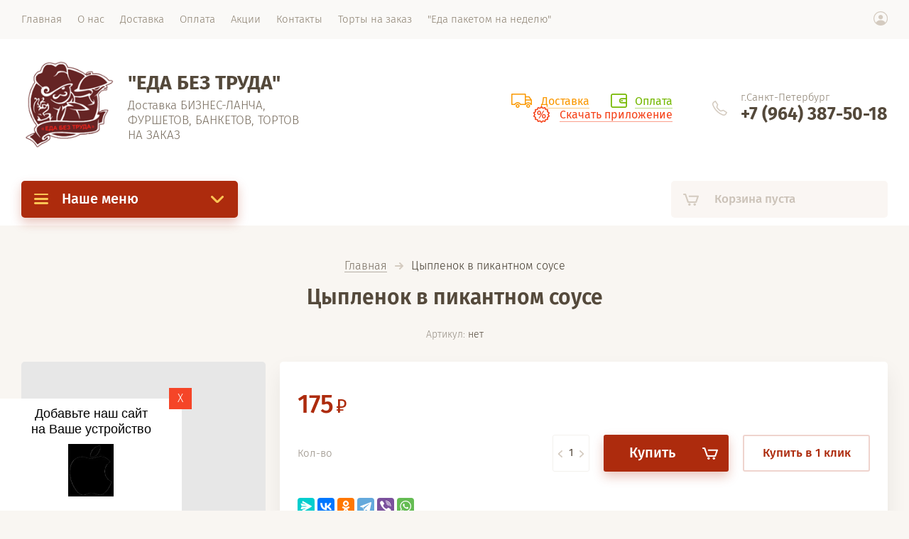

--- FILE ---
content_type: text/html; charset=utf-8
request_url: https://eda-beztruda.com/magazin/product/cyplenok-v-pikantnom-souse
body_size: 18333
content:

			<!doctype html><html lang="ru" style="visibility: hidden;"><head><meta charset="utf-8"><meta name="robots" content="all"/><title>Цыпленок в пикантном соусе</title><meta name="description" content="Цыпленок в пикантном соусе"><meta name="keywords" content="Цыпленок в пикантном соусе"><meta name="SKYPE_TOOLBAR" content="SKYPE_TOOLBAR_PARSER_COMPATIBLE"><meta name="viewport" content="width=device-width, initial-scale=1.0, maximum-scale=1.0, user-scalable=no"><meta name="format-detection" content="telephone=no"><meta http-equiv="x-rim-auto-match" content="none"><link rel="stylesheet" href="/g/css/styles_articles_tpl.css"><link rel="stylesheet" href="/t/v1449/images/css/jq_ui.css"><link rel="stylesheet" href="/t/v1449/images/css/lightgallery.css"><script src="/g/libs/jquery/1.10.2/jquery.min.js"></script><script src="/g/libs/jqueryui/1.10.3/jquery-ui.min.js" charset="utf-8"></script>
            <!-- 46b9544ffa2e5e73c3c971fe2ede35a5 -->
            <script src='/shared/s3/js/lang/ru.js'></script>
            <script src='/shared/s3/js/common.min.js'></script>
        <link rel='stylesheet' type='text/css' href='/shared/s3/css/calendar.css' /><link rel='stylesheet' type='text/css' href='/shared/highslide-4.1.13/highslide.min.css'/>
<script type='text/javascript' src='/shared/highslide-4.1.13/highslide-full.packed.js'></script>
<script type='text/javascript'>
hs.graphicsDir = '/shared/highslide-4.1.13/graphics/';
hs.outlineType = null;
hs.showCredits = false;
hs.lang={cssDirection:'ltr',loadingText:'Загрузка...',loadingTitle:'Кликните чтобы отменить',focusTitle:'Нажмите чтобы перенести вперёд',fullExpandTitle:'Увеличить',fullExpandText:'Полноэкранный',previousText:'Предыдущий',previousTitle:'Назад (стрелка влево)',nextText:'Далее',nextTitle:'Далее (стрелка вправо)',moveTitle:'Передвинуть',moveText:'Передвинуть',closeText:'Закрыть',closeTitle:'Закрыть (Esc)',resizeTitle:'Восстановить размер',playText:'Слайд-шоу',playTitle:'Слайд-шоу (пробел)',pauseText:'Пауза',pauseTitle:'Приостановить слайд-шоу (пробел)',number:'Изображение %1/%2',restoreTitle:'Нажмите чтобы посмотреть картинку, используйте мышь для перетаскивания. Используйте клавиши вперёд и назад'};</script>
<link rel="icon" href="/favicon.png" type="image/png">
	<link rel="apple-touch-icon" href="/thumb/2/LWXycLAsrYVHUeczKuvz_w/r/favicon.png">
	<link rel="apple-touch-icon" sizes="57x57" href="/thumb/2/cSiQoKjZkTMIo0ziQoXd3Q/57c57/favicon.png">
	<link rel="apple-touch-icon" sizes="60x60" href="/thumb/2/ADHYAP_QOPaTX7kCwZk1yQ/60c60/favicon.png">
	<link rel="apple-touch-icon" sizes="72x72" href="/thumb/2/NUeGOwT7ccqi0vKCk5c7CQ/72c72/favicon.png">
	<link rel="apple-touch-icon" sizes="76x76" href="/thumb/2/hXphuvuCGMlCNmPwtBK8JQ/76c76/favicon.png">
	<link rel="apple-touch-icon" sizes="114x114" href="/thumb/2/eu_DCr8HaH-4Fl9Q5T1Yug/114c114/favicon.png">
	<link rel="apple-touch-icon" sizes="120x120" href="/thumb/2/3MmgBXK7FEpfGfzqoDIQig/120c120/favicon.png">
	<link rel="apple-touch-icon" sizes="144x144" href="/thumb/2/j9LDtrtN_JRbLahuwp6tEA/144c144/favicon.png">
	<link rel="apple-touch-icon" sizes="152x152" href="/thumb/2/hJpSN6oEQd3e9064W7B_Jg/152c152/favicon.png">
	<link rel="apple-touch-icon" sizes="180x180" href="/thumb/2/f_vyPxiafrQ-f6zkloMaLQ/180c180/favicon.png">
	
	<meta name="msapplication-TileImage" content="/thumb/2/bmMZwZpxmRExzY98ed18Wg/c/favicon.png">
	<meta name="msapplication-square70x70logo" content="/thumb/2/u4ZCgXlIt0M0m6gZuZtRyQ/70c70/favicon.png">
	<meta name="msapplication-square150x150logo" content="/thumb/2/foNNC3kvbPYBac4AKEENng/150c150/favicon.png">
	<meta name="msapplication-wide310x150logo" content="/thumb/2/4xXaTyEaqfQGm4mLgRUUfg/310c150/favicon.png">
	<meta name="msapplication-square310x310logo" content="/thumb/2/rmdEXcb0zBLSx3J7TTuAiw/310c310/favicon.png">

<!--s3_require-->
<link rel="stylesheet" href="/g/basestyle/1.0.1/user/user.css" type="text/css"/>
<link rel="stylesheet" href="/g/basestyle/1.0.1/user/user.red.css" type="text/css"/>
<script type="text/javascript" src="/g/basestyle/1.0.1/user/user.js" async></script>
<!--/s3_require-->
			
		
		
		
			<link rel="stylesheet" type="text/css" href="/g/shop2v2/default/css/theme.less.css">		
			<script type="text/javascript" src="/g/printme.js"></script>
		<script type="text/javascript" src="/g/shop2v2/default/js/tpl.js"></script>
		<script type="text/javascript" src="/g/shop2v2/default/js/baron.min.js"></script>
		
			<script type="text/javascript" src="/g/shop2v2/default/js/shop2.2.js"></script>
		
	<script type="text/javascript">shop2.init({"productRefs": {"188127908":{"ves_735":{"295466261":["238354708"]},"sostav_84":{"c585d41773ca896459f637ba2a4d24a9":["238354708"]}}},"apiHash": {"getPromoProducts":"440c071f3706b1f0d64637fe590b7a96","getSearchMatches":"085840b8d0ca795bc5d1eb9a355dcc53","getFolderCustomFields":"c37a8bfd8f6878aecd54f01060a5431a","getProductListItem":"61529e4128e6852526d207f590ec0c38","cartAddItem":"ddf578d60378324107ca808c4dc77e2b","cartRemoveItem":"4a0f6bb6d67ad2105198f5007cb2cc23","cartUpdate":"c801127969a592e73651edf257648cdc","cartRemoveCoupon":"02895adc8ed325cd7506a5a441bba55f","cartAddCoupon":"aca7662b847a770f3ee59c55b6bd7d9f","deliveryCalc":"c95a51267ae871836ae52df315a22cfb","printOrder":"4d0febe6748d51180ef5c8ac3124cc11","cancelOrder":"ae84de7203d1a1b5de1d04c2d55a959b","cancelOrderNotify":"e80e554a789ac84174fdadec64b6d1a7","repeatOrder":"c49d703b2ca3a5a956d9fa4a082a17fc","paymentMethods":"48d2196e0349e42ddad82b1864e61eed","compare":"3a1221fb95c4e64762774cba4ed54673"},"hash": null,"verId": 2121744,"mode": "product","step": "","uri": "/magazin","IMAGES_DIR": "/d/","my": {"lazy_load_subpages":false,"price_fa_rouble":true,"hide_in_search":["vendors"]},"shop2_cart_order_payments": 5,"cf_margin_price_enabled": 0,"maps_yandex_key":"","maps_google_key":""});</script>
<script src="https://api-maps.yandex.ru/2.0-stable/?load=package.full&lang=ru" type="text/javascript"></script><script src="/g/templates/shop2/2.71.2/js/owl_new_min.js" charset="utf-8"></script><script src="/g/templates/shop2/2.71.2/js/main.js" charset="utf-8"></script><link rel="stylesheet" href="/t/v1449/images/theme4/theme.scss.css"><link rel="stylesheet" href="/t/v1449/images/site.addons.scss.css"><script src="/t/v1449/images/js/site.addons.js" charset="utf-8"></script><!--[if lt IE 10]><script src="/g/libs/ie9-svg-gradient/0.0.1/ie9-svg-gradient.min.js"></script><script src="/g/libs/jquery-placeholder/2.0.7/jquery.placeholder.min.js"></script><script src="/g/libs/jquery-textshadow/0.0.1/jquery.textshadow.min.js"></script><script src="/g/s3/misc/ie/0.0.1/ie.js"></script><![endif]--><!--[if lt IE 9]><script src="/g/libs/html5shiv/html5.js"></script><![endif]--><link rel="manifest" href="/alt-manifest.json"><link rel="stylesheet" href="/t/images/css/pwa_styles.css">
<script> 
	if ('serviceWorker' in navigator) {
	  window.addEventListener('load', function() {
	    navigator.serviceWorker.register('https://eda-beztruda.com/firebase-messaging-sw.js').then(function(registration) {
	    // Успешная регистрация
	    //registration.showNotification('title5555');
	    console.log('ServiceWorker registration successful');
	    }, 
	    function(err) {
	      // При регистрации произошла ошибка
	      console.log('ServiceWorker registration failed: ', err);
	    });
	  });
	}
</script>

<script>
let url = window.location.pathname;
if (url == "/offline"){
  if (navigator.onLine == true){
  	window.location.assign("/")
  }
}
</script>
<script src="https://www.gstatic.com/firebasejs/8.3.1/firebase-app.js"></script><script src="https://www.gstatic.com/firebasejs/8.3.1/firebase-messaging.js"></script></head><body><div class="site_wrapper"><div class="site_shadow4"></div><div class="fixed_menu_mobile"><div class="fixed_mobile_close"></div><div class="mobile_cat_wrap"><ul class="mobile_menu menu-default"><li class="sublevel"><a class="has_sublayer" href="/folder/297148307">&#x1f95e; ОСНОВНОЕ МЕНЮ&#x1f95e;</a><ul><li class="parent-item"><a href="/folder/297148307">&#x1f95e; ОСНОВНОЕ МЕНЮ&#x1f95e;</a></li><li ><a href="/folder/301122107">Завтрак</a></li><li ><a href="/folder/297157907">Салаты</a></li><li ><a href="/folder/297158707">Супы</a></li><li ><a href="/folder/297159107">Горячее</a></li><li ><a href="/folder/300992307">Вегетарианские блюда</a></li><li ><a href="/folder/297160107">Гарнир</a></li></ul></li><li class="sublevel"><a class="has_sublayer" href="/magazin/folder/biznes-lanch">&#x1f957;  БИЗНЕС-ЛАНЧ &#x1f957; ➕ БЛЮДА  НА ВЫБОР &#x1f957; ❕</a><ul><li class="parent-item"><a href="/magazin/folder/biznes-lanch">&#x1f957;  БИЗНЕС-ЛАНЧ &#x1f957; ➕ БЛЮДА  НА ВЫБОР &#x1f957; ❕</a></li><li class="sublevel"><a class="has_sublayer" href="/magazin/folder/ponedelnik">Понедельник</a><ul><li class="parent-item"><a href="/magazin/folder/ponedelnik">Понедельник</a></li><li ><a href="/magazin/folder/garniry">Гарниры</a></li><li ><a href="/magazin/folder/zavtraki">Завтраки</a></li><li ><a href="/magazin/folder/desert">Десерт</a></li><li ><a href="/magazin/folder/perekus">Перекус</a></li></ul></li><li class="sublevel"><a class="has_sublayer" href="/magazin/folder/sreda">Вторник</a><ul><li class="parent-item"><a href="/magazin/folder/sreda">Вторник</a></li><li ><a href="/magazin/folder/garniry-2">Гарниры</a></li><li ><a href="/magazin/folder/zavtraki-2">Завтраки</a></li><li ><a href="/magazin/folder/desert-2">Выпечка</a></li><li ><a href="/magazin/folder/perekus-2">Перекус</a></li></ul></li><li class="sublevel"><a class="has_sublayer" href="/magazin/folder/vtornik">Среда</a><ul><li class="parent-item"><a href="/magazin/folder/vtornik">Среда</a></li><li ><a href="/magazin/folder/garniry-1">Гарниры</a></li><li ><a href="/magazin/folder/zavtraki-1">Завтраки</a></li><li ><a href="/magazin/folder/desert-1">Десерт</a></li><li ><a href="/magazin/folder/perekus-1">Перекус</a></li></ul></li><li class="sublevel"><a class="has_sublayer" href="/magazin/folder/chetverg">Четверг</a><ul><li class="parent-item"><a href="/magazin/folder/chetverg">Четверг</a></li><li ><a href="/magazin/folder/garniry-3">Гарниры</a></li><li ><a href="/magazin/folder/zavtraki-3">Завтраки</a></li><li ><a href="/magazin/folder/desert-3">Десерт/Выпечка</a></li><li ><a href="/magazin/folder/perekus-3">Перекус</a></li></ul></li><li class="sublevel"><a class="has_sublayer" href="/magazin/folder/pyatnitsa">Пятница</a><ul><li class="parent-item"><a href="/magazin/folder/pyatnitsa">Пятница</a></li><li ><a href="/magazin/folder/garniry-4">Гарниры</a></li><li ><a href="/magazin/folder/zavtraki-4">Завтраки</a></li><li ><a href="/magazin/folder/desert-4">Десерт</a></li><li ><a href="/magazin/folder/perekus-4">Перекус</a></li></ul></li></ul></li><li ><a href="/magazin/folder/korporativnoye-pitaniye">Корпоративное питание</a></li><li ><a href="/magazin/folder/napitki">Напитки</a></li><li ><a href="/magazin/folder/vypechka">Выпечка</a></li><li class="sublevel"><a class="has_sublayer" href="/magazin/folder/torty-na-zakaz">Торты на заказ</a><ul><li class="parent-item"><a href="/magazin/folder/torty-na-zakaz">Торты на заказ</a></li><li ><a href="/magazin/folder/biskvitnyye-torty">Бисквитные торты</a></li><li ><a href="/magazin/folder/mussovyye-torty">Муссовые торты</a></li><li ><a href="/magazin/folder/kapkeyki">Капкейки</a></li><li ><a href="/magazin/folder/keykpopsy">Кейкпопсы</a></li><li ><a href="/magazin/folder/keksy">Кексы</a></li><li ><a href="/magazin/folder/zefir">Зефир</a></li><li ><a href="/magazin/folder/pirozhnoye-brauni">Пирожное &quot;Брауни&quot;</a></li><li ><a href="/magazin/folder/shokoladnyye-konfety">Шоколадные конфеты</a></li></ul></li><li ><a href="/magazin/folder/polufabrikaty">Полуфабрикаты с доставкой</a></li><li class="sublevel"><a class="has_sublayer" href="/magazin/folder/furshety-s-dostavkoy">Фуршеты с доставкой</a><ul><li class="parent-item"><a href="/magazin/folder/furshety-s-dostavkoy">Фуршеты с доставкой</a></li><li ><a href="/folder/holodnye-zakuski">Холодные закуски</a></li><li ><a href="/folder/goryachie-zakuski">Горячие закуски</a></li><li ><a href="/folder/deserty">Десерты</a></li></ul></li><li ><a href="/magazin/folder/bankety-s-dostavkoy">Банкеты с доставкой</a></li><li ><a href="/magazin/folder/detskoye-prazdnichnoye-menyu">Детское праздничное меню</a></li><li ><a href="/magazin/folder/organizuyem-stolovuyu-u-vas-na-prepriyatii">Организуем столовую у Вас на преприятии</a></li><li ><a href="/magazin/folder/topingi">Топинги</a></li></ul></div></div><header role="banner" class="site_header"><div class="site_menu_wr"><div class="site_menu_in clear-self"><div class="site_menu_bl" style="min-height: 55px;"><ul class="menu-default menu_top"><li class="opened active"><a href="/" ><span>Главная</span></a></li><li><a href="/o-nas" ><span>О нас</span></a><ul class="level-2"><li><a href="/otzyvy" ><span>Отзывы</span></a></li><li><a href="/vakansii" ><span>Вакансии</span></a></li></ul></li><li><a href="/dostavka" ><span>Доставка</span></a></li><li><a href="/oplata" ><span>Оплата</span></a></li><li><a href="/aktsii" ><span>Акции</span></a></li><li><a href="/kontakty" ><span>Контакты</span></a></li><li><a href="/torty-na-zakaz" ><span>Торты на заказ</span></a><ul class="level-2"><li><a href="/torty" ><span>Торты</span></a><ul class="level-3"><li><a href="/biskvitnyy-tort" ><span>Бисквитный торт</span></a></li><li><a href="/mussovyye-torty" ><span>Муссовые торты</span></a></li></ul></li><li><a href="/keksy" ><span>Кексы</span></a></li><li><a href="/kapkeyki" ><span>Капкейки</span></a></li><li><a href="/keykpopsy" ><span>Кейкпопсы</span></a></li><li><a href="/pirozhnoye-brauni" ><span>Пирожное "Брауни"</span></a></li><li><a href="/zefir" ><span>Зефир</span></a></li><li><a href="/shokoladnyye-konfety" ><span>Шоколадные конфеты</span></a></li></ul></li><li><a href="/yeda-paketom-na-nedelyu" ><span>"Еда пакетом на неделю"</span></a></li></ul></div><div class="cab_block_wr"><div class="cab_icon"></div><div class="shop2-block login-form ">
	<div class="block-title">
		<strong>Кабинет</strong>
		<span>&nbsp;</span>	</div>
	<div class="block-body">
					<form method="post" action="/registraciya">
				<input type="hidden" name="mode" value="login" />
				<div class="row">
					<label class="field text"><input placeholder="Логин" type="text" name="login" id="login" tabindex="1" value="" /></label>
				</div>
				<div class="row">
					<label class="field password"><input type="password" placeholder="Пароль" name="password" id="password" tabindex="2" value="" /></label>
				</div>
				<div class="row_button">
					<button type="submit" class="signin-btn" tabindex="3">Войти</button>
					<a href="/registraciya/forgot_password" class="forgot"><span>Забыли пароль?</span></a>
				</div>
				<a href="/registraciya/register" class="register"><span>Регистрация</span></a>
			<re-captcha data-captcha="recaptcha"
     data-name="captcha"
     data-sitekey="6LfLhZ0UAAAAAEB4sGlu_2uKR2xqUQpOMdxygQnA"
     data-lang="ru"
     data-rsize="invisible"
     data-type="image"
     data-theme="light"></re-captcha></form>
						<div class="g-auth__row g-auth__social-min">
								



				
						<div class="g-form-field__title"><b>Также Вы можете войти через:</b></div>
			<div class="g-social">
																												<div class="g-social__row">
								<a href="/users/hauth/start/vkontakte?return_url=/magazin/product/cyplenok-v-pikantnom-souse" class="g-social__item g-social__item--vk-large" rel="nofollow">Vkontakte</a>
							</div>
																
			</div>
			
		
	
			<div class="g-auth__personal-note">
									
			
							Ознакомлен с пользовательским соглашением. <a href="/registraciya/agreement" target="_blank">Подробнее</a>
					</div>
				</div>
					
	</div>
</div></div></div></div><div class="site_header_in"><div class="site_l_block"><div class="site_logo_wr"><div class="site_logo"><a href="/"><img src="/thumb/2/-vshLW5hLdcvL-N0QZu2lw/150c143/d/logotip-2.png" alt="" /></a></div></div><div class="site_l_wrap_in"><div class="site_name"><a href="/">&quot;ЕДА БЕЗ ТРУДА&quot;</a></div><div class="site_desc"><a href="/">Доставка БИЗНЕС-ЛАНЧА, ФУРШЕТОВ, БАНКЕТОВ, ТОРТОВ НА ЗАКАЗ</a></div></div></div><div class="site_r_block mobile clear-self"><div class="top_ed_bl"><div class="top_bl_item"><a href="/dostavka"><span>Доставка</a></span></div><div class="top_bl_item"><a href="/oplata"><span>Оплата</a></span></div><div class="top_bl_item"><a href="https://my.megagroup.ru/letter/track/url?i=2396749&amp;r=https%3A%2F%2Fplay.google.com%2Fstore%2Fapps%2Fdetails%3Fid%3Dcom.eda_beztruda.twa&amp;s=zBKwOyOMjRWuMaajfi5dv-XHP1z3RLJvgAwZY8reaNI"><span>Скачать приложение</a></span></div></div><div class="top_contacts_bl"><div class="top_contacts_in"><div class="site_address">г.Санкт-Петербург</div><div class="site_phones"><div><a href="tel:+7 (964) 387-50-18">+7 (964) 387-50-18</a></div></div></div></div></div></div><div class="mobile_top_block"><div class="mobile_top_bl_in"><div class="top_ed_bl"><div class="top_bl_item"><a href="/dostavka"><span>Доставка</a></span></div><div class="top_bl_item"><a href="/oplata"><span>Оплата</a></span></div><div class="top_bl_item"><a href="https://my.megagroup.ru/letter/track/url?i=2396749&amp;r=https%3A%2F%2Fplay.google.com%2Fstore%2Fapps%2Fdetails%3Fid%3Dcom.eda_beztruda.twa&amp;s=zBKwOyOMjRWuMaajfi5dv-XHP1z3RLJvgAwZY8reaNI"><span>Скачать приложение</a></span></div></div></div></div><div class="fixed_panel_wrapper"><div class="fixed_panel_in"><div class="fixed_panel_wrap"><div class="cat_bl_wrap"><div class="cat_bl_title"><span></span>Наше меню</div><div class="left-nav"><div class="left-nav-inner desktop"><ul class="left-categor menu-default"><li><a  class="has" href="/folder/297148307">&#x1f95e; ОСНОВНОЕ МЕНЮ&#x1f95e;</a><ul><li><a href="/folder/301122107">Завтрак</a></li><li><a href="/folder/297157907">Салаты</a></li><li><a href="/folder/297158707">Супы</a></li><li><a href="/folder/297159107">Горячее</a></li><li><a href="/folder/300992307">Вегетарианские блюда</a></li><li><a href="/folder/297160107">Гарнир</a></li></ul></li><li><a  class="has" href="/magazin/folder/biznes-lanch">&#x1f957;  БИЗНЕС-ЛАНЧ &#x1f957; ➕ БЛЮДА  НА ВЫБОР &#x1f957; ❕</a><ul><li><a href="/magazin/folder/ponedelnik">Понедельник</a><ul><li><a href="/magazin/folder/garniry">Гарниры</a></li><li><a href="/magazin/folder/zavtraki">Завтраки</a></li><li><a href="/magazin/folder/desert">Десерт</a></li><li><a href="/magazin/folder/perekus">Перекус</a></li></ul></li><li><a href="/magazin/folder/sreda">Вторник</a><ul><li><a href="/magazin/folder/garniry-2">Гарниры</a></li><li><a href="/magazin/folder/zavtraki-2">Завтраки</a></li><li><a href="/magazin/folder/desert-2">Выпечка</a></li><li><a href="/magazin/folder/perekus-2">Перекус</a></li></ul></li><li><a href="/magazin/folder/vtornik">Среда</a><ul><li><a href="/magazin/folder/garniry-1">Гарниры</a></li><li><a href="/magazin/folder/zavtraki-1">Завтраки</a></li><li><a href="/magazin/folder/desert-1">Десерт</a></li><li><a href="/magazin/folder/perekus-1">Перекус</a></li></ul></li><li><a href="/magazin/folder/chetverg">Четверг</a><ul><li><a href="/magazin/folder/garniry-3">Гарниры</a></li><li><a href="/magazin/folder/zavtraki-3">Завтраки</a></li><li><a href="/magazin/folder/desert-3">Десерт/Выпечка</a></li><li><a href="/magazin/folder/perekus-3">Перекус</a></li></ul></li><li><a href="/magazin/folder/pyatnitsa">Пятница</a><ul><li><a href="/magazin/folder/garniry-4">Гарниры</a></li><li><a href="/magazin/folder/zavtraki-4">Завтраки</a></li><li><a href="/magazin/folder/desert-4">Десерт</a></li><li><a href="/magazin/folder/perekus-4">Перекус</a></li></ul></li></ul></li><li><a  href="/magazin/folder/korporativnoye-pitaniye">Корпоративное питание</a></li><li><a  href="/magazin/folder/napitki">Напитки</a></li><li><a  href="/magazin/folder/vypechka">Выпечка</a></li><li><a  class="has" href="/magazin/folder/torty-na-zakaz">Торты на заказ</a><ul><li><a href="/magazin/folder/biskvitnyye-torty">Бисквитные торты</a></li><li><a href="/magazin/folder/mussovyye-torty">Муссовые торты</a></li><li><a href="/magazin/folder/kapkeyki">Капкейки</a></li><li><a href="/magazin/folder/keykpopsy">Кейкпопсы</a></li><li><a href="/magazin/folder/keksy">Кексы</a></li><li><a href="/magazin/folder/zefir">Зефир</a></li><li><a href="/magazin/folder/pirozhnoye-brauni">Пирожное &quot;Брауни&quot;</a></li><li><a href="/magazin/folder/shokoladnyye-konfety">Шоколадные конфеты</a></li></ul></li><li><a  href="/magazin/folder/polufabrikaty">Полуфабрикаты с доставкой</a></li><li><a  class="has" href="/magazin/folder/furshety-s-dostavkoy">Фуршеты с доставкой</a><ul><li><a href="/folder/holodnye-zakuski">Холодные закуски</a></li><li><a href="/folder/goryachie-zakuski">Горячие закуски</a></li><li><a href="/folder/deserty">Десерты</a></li></ul></li><li><a  href="/magazin/folder/bankety-s-dostavkoy">Банкеты с доставкой</a></li><li><a  href="/magazin/folder/detskoye-prazdnichnoye-menyu">Детское праздничное меню</a></li><li><a  href="/magazin/folder/organizuyem-stolovuyu-u-vas-na-prepriyatii">Организуем столовую у Вас на преприятии</a></li><li><a  href="/magazin/folder/topingi">Топинги</a></li></ul></div></div></div><div class="cart_bl_wrap">
<div id="shop2-cart-preview">
		<div class="cart_icon"></div>
	<div class="cart_block empty_cart">
					Корзина пуста
			</div>
	</div>
</div><div class="cab_icon_mobile"></div><div class="site_shadow2"></div><div class="site_shadow3"></div></div></div></div></header> <!-- .site-header --><div class="site_container "><main role="main" class="site_main"><div class="site_main_inner">
<div class="site-path" data-url="/"><a href="/">Главная</a>  <span></span>  Цыпленок в пикантном соусе</div><h1 class="product">Цыпленок в пикантном соусе</h1>	
		<div class="shop2-cookies-disabled shop2-warning hide"></div>
			
	
	
		
							
			
							
			
							
			
		
							
<div class="prod_article_wrap">
	
	
					
	
	
					<div class="shop2-product-article"><span>Артикул:</span> нет</div>
	
	</div>


<form 
	method="post" 
	action="/magazin?mode=cart&amp;action=add" 
	accept-charset="utf-8"
	class="shop2-product">

	<input type="hidden" name="kind_id" value="238354708"/>
	<input type="hidden" name="product_id" value="188127908"/>
	<input type="hidden" name="meta" value='{&quot;ves_735&quot;:&quot;295466261&quot;,&quot;sostav_84&quot;:&quot;\u041a\u0443\u0440\u0438\u043d\u043e\u0435 \u0444\u0438\u043b\u0435, \u0441\u043b\u0438\u0432\u043a\u0438, \u0431\u043e\u043b\u0433\u0430\u0440\u0441\u043a\u0438\u0439 \u043f\u0435\u0440\u0435\u0446, \u043a\u0430\u0440\u0440\u0438, \u043b\u0443\u043a, \u0440\u0430\u0441\u0442. \u043c\u0430\u0441\u043b\u043e, \u0441\u043f\u0435\u0446\u0438\u0438, \u0443\u043a\u0440\u043e\u043f.&quot;}'/>

	<div class="product_side_l">
		<div class="product_labels">
																	</div>
		<div class="product_slider">
			<div class="product_slider_item">
				<div class="product_image no-image">
									</div>
			</div>
					</div>
		<div class="product_slider_thumbs">
			<div class="product_thumbs_item">
				<div class="product_image no-image">
									</div>
			</div>
					</div>
	</div>
	<div class="product_side_r">
		<div class="side_r_top">
			<div class="side_top_left">
				<div class="product_name">Цыпленок в пикантном соусе</div>
				
	
					
	
	
					<div class="shop2-product-article"><span>Артикул:</span> нет</div>
	
				</div>
			<div class="side_top_right">
					
	

	 
			</div>
		</div>
		<div class="side_r_mid">
			<div class="side_mid_left">
									<div class="product-price">
							
							<div class="price-current">
		<strong>175</strong> <span class="rub_black"></span>			</div>
					</div>
							</div>
											</div>

		<div class="product_details">
			
 	
			
				
			<div class="product_all_params">
			<ul class="product_options menu-default" style="display: block;"><li class="odd type-select"><div class="option_title">Вес</div><div class="option_body">100 г.</div></li><li class="even"><div class="option_title">Состав</div><div class="option_body">Куриное филе, сливки, болгарский перец, карри, лук, раст. масло, специи, укроп.</div></li></ul>
			<div class="hide_product_params opened">Скрыть параметры</div>
		</div>
	
	
		</div>
				<div class="side_r_bot">
							
				

	<div class="product-amount" style="flex-wrap: wrap;">
					<div class="amount-title">Кол-во</div>
				
			<div class="shop2-product-amount">
				<button type="button" class="amount-minus">&#8722;</button><input type="text" name="amount" data-kind="238354708"  data-min="1" data-multiplicity="" maxlength="4" value="1" /><button type="button" class="amount-plus">&#43;</button>
			</div>
						</div>
				
						<div class="product_buttons">
									
			<button class="shop_product_button type-3 buy" type="submit">
			<span>Купить</span>
		</button>
	

<input type="hidden" value="Цыпленок в пикантном соусе" name="product_name" />
<input type="hidden" value="https://eda-beztruda.com/magazin/product/cyplenok-v-pikantnom-souse" name="product_link" />												<div class="buy-one-click-wr">
					<a class="buy-one-click" href="#">Купить в 1 клик</a>
				</div>
	                        </div>
		</div>
					<div class="yashare">
				<script src="https://yastatic.net/es5-shims/0.0.2/es5-shims.min.js"></script>
				<script src="https://yastatic.net/share2/share.js"></script>
				<div class="ya-share2" data-services="messenger,vkontakte,odnoklassniki,telegram,viber,whatsapp"></div>
			</div>
			</div>
<re-captcha data-captcha="recaptcha"
     data-name="captcha"
     data-sitekey="6LfLhZ0UAAAAAEB4sGlu_2uKR2xqUQpOMdxygQnA"
     data-lang="ru"
     data-rsize="invisible"
     data-type="image"
     data-theme="light"></re-captcha></form><!-- Product -->

	



	<div id="product_tabs" class="shop-product-tabs">
					<ul class="shop-product-tabs">
				<div class="shop_tabs_in">
					<li class="active-tab"><a href="#shop2-tabs-1">Параметры</a></li><li ><a href="#shop2-tabs-01"><span>Отзывы</span></a></li>
				</div>
			</ul>

						<div class="shop-product-desc">
				
								<div class="desc-area active-area" id="shop2-tabs-1">
					<div class="shop2-product-params"><div class="tab_param_item odd"><div class="tab_param_title">Состав</div><div class="tab_param_body">Куриное филе, сливки, болгарский перец, карри, лук, раст. масло, специи, укроп.</div></div></div>
					<div class="shop2-clear-container"></div>
				</div>
				
								
								
				
				
				
								<div class="desc-area " id="shop2-tabs-01">
                    	
	
				
		
			<div class="tpl-block-header">Оставьте отзыв</div>

			<div class="tpl-info">
				Заполните обязательные поля <span class="tpl-required">*</span>.
			</div>

			<form method="post" class="tpl-form comments_form">
															<input type="hidden" name="comment_id" value="" />
														
						<div class="tpl-field">
							<label class="tpl-title">
								Имя:
																	<span class="tpl-required">*</span>
																							</label>

							<div class="tpl-value">
																	<input type="text" size="40" name="author_name"   />
															</div>

							
						</div>
														
						<div class="tpl-field">
							<label class="tpl-title">
								E-mail:
																							</label>

							<div class="tpl-value">
																	<input type="text" size="40" name="author"   />
															</div>

							
						</div>
														
						<div class="tpl-field">
							<label class="tpl-title">
								Комментарий:
																	<span class="tpl-required">*</span>
																							</label>

							<div class="tpl-value">
																	<textarea cols="55" rows="10" name="text"></textarea>
															</div>

							
						</div>
														
						<div class="tpl-field">
							<label class="tpl-title">
								Оценка:
																	<span class="tpl-required">*</span>
																							</label>

							<div class="tpl-value">
								
																			<div class="tpl-stars">
											<span></span>
											<span></span>
											<span></span>
											<span></span>
											<span></span>
											<input name="rating" type="hidden" value="0" />
										</div>
									
															</div>

							
						</div>
									
				<div class="tpl-field">
					<input type="submit" class="tpl-button tpl-button-big" value="Отправить" />
				</div>

			<re-captcha data-captcha="recaptcha"
     data-name="captcha"
     data-sitekey="6LfLhZ0UAAAAAEB4sGlu_2uKR2xqUQpOMdxygQnA"
     data-lang="ru"
     data-rsize="invisible"
     data-type="image"
     data-theme="light"></re-captcha></form>
		
	                    <div class="shop2-clear-container"></div>
                </div>
                			</div><!-- Product Desc -->
		
				<div class="shop2-clear-container"></div>
	</div>

	


<div class="buy-one-click-form-wr">
	<div class="buy-one-click-form-in">
		<div class="close-btn">&nbsp;</div>
        <div class="tpl-anketa" data-api-url="/-/x-api/v1/public/?method=form/postform&param[form_id]=25993861" data-api-type="form">
		<div class="form_bl_title">Купить в один клик</div>		<form method="post" action="/" data-s3-anketa-id="25993861">
		<input type="hidden" name="params[placeholdered_fields]" value="1" />
		<input type="hidden" name="form_id" value="25993861">
		<input type="hidden" name="tpl" value="global:form.minimal.2.2.71.tpl">
		<div class="form_inner">
											        <div class="tpl-field type-text">
		          		          <div class="field-value">
		          			            	<input  type="hidden" size="30" maxlength="100" value="18.224.107.235" name="d[0]" placeholder="IP-адрес заказчика " />
		            		            		          </div>
		        </div>
		        									        <div class="tpl-field type-text">
		          		          <div class="field-value">
		          			            	<input  type="hidden" size="30" maxlength="100" value="" name="d[1]" placeholder="Название товара "class="productName" />
		            		            		          </div>
		        </div>
		        									        <div class="tpl-field type-text">
		          		          <div class="field-value">
		          			            	<input  type="hidden" size="30" maxlength="100" value="" name="d[2]" placeholder="Ссылка на страницу товара "class="productLink" />
		            		            		          </div>
		        </div>
		        									        <div class="tpl-field type-text field-required">
		          		          <div class="field-value">
		          			            	<input required  type="text" size="30" maxlength="100" value="" name="d[3]" placeholder="Ваше имя *" />
		            		            		          </div>
		        </div>
		        									        <div class="tpl-field type-text field-required">
		          		          <div class="field-value">
		          			            	<input required  type="text" size="30" maxlength="100" value="" name="d[4]" placeholder="Ваш телефон *" />
		            		            		          </div>
		        </div>
		        									        <div class="tpl-field type-checkbox field-required">
		          		          <div class="field-value">
		          													<ul>
															<li>
									<input required id="25993861-checkbox5" type="checkbox" value="Да" name="d[5]" />
									<label for="checkbox5">Согласие</label>
									</li>
													</ul>
							            		          </div>
		        </div>
		        									        <div class="tpl-field type-textarea">
		          		          <div class="field-value">
		          			            	<textarea  cols="50" rows="7" name="d[6]" placeholder="Комментарий "></textarea>
		            		            		          </div>
		        </div>
		        						
										
			<div class="tpl-field tpl-field-button">
				<button type="submit" class="tpl-form-button"><span>Отправить</span></button>
			</div>
			
				</div>
	<re-captcha data-captcha="recaptcha"
     data-name="captcha"
     data-sitekey="6LfLhZ0UAAAAAEB4sGlu_2uKR2xqUQpOMdxygQnA"
     data-lang="ru"
     data-rsize="invisible"
     data-type="image"
     data-theme="light"></re-captcha></form>	
	</div>
	</div>
</div>
		
		<div class="back_button"><a href="javascript:shop2.back()" class="shop2-btn shop2-btn-back">Назад</a></div>

	

	
		
	</div></main> <!-- .site-main --></div><footer role="contentinfo" class="site_footer"><div class="site_footer_inner_wr"><div class="site_footer_inner"><div class="left_menu_wr"><ul class="menu-default left_menu"><li class="opened active"><a href="/" ><span>Главная</span></a></li><li><a href="/o-nas" ><span>О нас</span></a><ul class="level-2"><li><a href="/otzyvy" ><span>Отзывы</span></a></li><li><a href="/vakansii" ><span>Вакансии</span></a></li></ul></li><li><a href="/dostavka" ><span>Доставка</span></a></li><li><a href="/oplata" ><span>Оплата</span></a></li><li><a href="/aktsii" ><span>Акции</span></a></li><li><a href="/kontakty" ><span>Контакты</span></a></li><li><a href="/torty-na-zakaz" ><span>Торты на заказ</span></a><ul class="level-2"><li><a href="/torty" ><span>Торты</span></a><ul class="level-3"><li><a href="/biskvitnyy-tort" ><span>Бисквитный торт</span></a></li><li><a href="/mussovyye-torty" ><span>Муссовые торты</span></a></li></ul></li><li><a href="/keksy" ><span>Кексы</span></a></li><li><a href="/kapkeyki" ><span>Капкейки</span></a></li><li><a href="/keykpopsy" ><span>Кейкпопсы</span></a></li><li><a href="/pirozhnoye-brauni" ><span>Пирожное "Брауни"</span></a></li><li><a href="/zefir" ><span>Зефир</span></a></li><li><a href="/shokoladnyye-konfety" ><span>Шоколадные конфеты</span></a></li></ul></li><li><a href="/yeda-paketom-na-nedelyu" ><span>"Еда пакетом на неделю"</span></a></li></ul></div><div class="bot_ed_bl"><div class="bot_bl_item"><a href="/dostavka"><span>Доставка</a></span></div><div class="bot_bl_item"><a href="/oplata"><span>Оплата</a></span></div><div class="bot_bl_item"><a href="https://my.megagroup.ru/letter/track/url?i=2396749&amp;r=https%3A%2F%2Fplay.google.com%2Fstore%2Fapps%2Fdetails%3Fid%3Dcom.eda_beztruda.twa&amp;s=zBKwOyOMjRWuMaajfi5dv-XHP1z3RLJvgAwZY8reaNI"><span>Скачать приложение</a></span></div></div><div class="bot_contacts_bl"><div class="bot_contacts_in"><div class="site_address">г.Санкт-Петербург</div><div class="site_phones"><div><a href="tel:+7 (964) 387-50-18">+7 (964) 387-50-18</a></div></div></div><div class="social_wrap"><div class="social_title">Мы в социальных сетях:</div><a class="social" href="https://vk.com/1eda_bez_truda" target="_blank" ><img src="/thumb/2/vlMMfrpXsmRTKQwBO9q8Nw/31c31/d/vk.svg" alt="Vkontakte" /></a><a class="social" href="https://www.instagram.com/eda_bez_truda_spb/" target="_blank" ><img src="/thumb/2/dW9nhBWubGXAt-pruesAyA/31c31/d/instagram.svg" alt="Instagram" /></a></div></div><div class="bot_form_bl"><div class="bot_form_titles"><div class="bot_form_title">Подписаться на бесплатную  рассылку!</div><div class="bot_form_desc">Будьте в курсе наших скидок и акций!</div></div><div class="tpl-anketa" data-api-url="/-/x-api/v1/public/?method=form/postform&param[form_id]=25994061" data-api-type="form">
		<div class="form_bl_title">Подписаться на бесплатную  рассылку!</div>		<form method="post" action="/" data-s3-anketa-id="25994061">
		<input type="hidden" name="params[placeholdered_fields]" value="1" />
		<input type="hidden" name="form_id" value="25994061">
		<input type="hidden" name="tpl" value="global:form.minimal.2.2.71.tpl">
		<div class="form_inner">
											        <div class="tpl-field type-text field-required">
		          		          <div class="field-value">
		          			            	<input required  type="text" size="30" maxlength="100" value="" name="d[0]" placeholder="Введите Ваш e-mail *" />
		            		            		          </div>
		        </div>
		        									        <div class="tpl-field type-checkbox field-required">
		          		          <div class="field-value">
		          													<ul>
															<li>
									<input required id="25994061-checkbox1" type="checkbox" value="Да" name="d[1]" />
									<label for="checkbox1">Согласие<a href="/registraciya/agreement">/registraciya/agreement</a></label>
									</li>
													</ul>
							            		          </div>
		        </div>
		        						
										
			<div class="tpl-field tpl-field-button">
				<button type="submit" class="tpl-form-button"><span>Отправить</span></button>
			</div>
			
				</div>
	<re-captcha data-captcha="recaptcha"
     data-name="captcha"
     data-sitekey="6LfLhZ0UAAAAAEB4sGlu_2uKR2xqUQpOMdxygQnA"
     data-lang="ru"
     data-rsize="invisible"
     data-type="image"
     data-theme="light"></re-captcha></form>	
	</div>
</div></div></div><div class="site_footer_in_wr"><div class="site_footer_in"><div class="site_name_f"></div><div class="site_counters"><!--LiveInternet counter--><script type="text/javascript">
document.write('<a href="//www.liveinternet.ru/click" '+
'target="_blank"><img src="//counter.yadro.ru/hit?t12.1;r'+
escape(document.referrer)+((typeof(screen)=='undefined')?'':
';s'+screen.width+'*'+screen.height+'*'+(screen.colorDepth?
screen.colorDepth:screen.pixelDepth))+';u'+escape(document.URL)+
';h'+escape(document.title.substring(0,150))+';'+Math.random()+
'" alt="" title="LiveInternet: показано число просмотров за 24'+
' часа, посетителей за 24 часа и за сегодня" '+
'border="0" width="88" height="31"><\/a>')
</script><!--/LiveInternet-->



<!-- Yandex.Metrika informer -->
<a href="https://metrika.yandex.ru/stat/?id=55901665&amp;from=informer"
target="_blank" rel="nofollow"><img src="https://informer.yandex.ru/informer/55901665/3_1_FFFFFFFF_EFEFEFFF_0_pageviews"
style="width:88px; height:31px; border:0;" alt="Яндекс.Метрика" title="Яндекс.Метрика: данные за сегодня (просмотры, визиты и уникальные посетители)" class="ym-advanced-informer" data-cid="55901665" data-lang="ru" /></a>
<!-- /Yandex.Metrika informer -->

<!-- Yandex.Metrika counter -->
<script type="text/javascript" >
    (function (d, w, c) {
        (w[c] = w[c] || []).push(function() {
            try {
                w.yaCounter55901665 = new Ya.Metrika({
                    id:55901665,
                    clickmap:true,
                    trackLinks:true,
                    accurateTrackBounce:true
                });
            } catch(e) { }
        });

        var n = d.getElementsByTagName("script")[0],
            s = d.createElement("script"),
            f = function () { n.parentNode.insertBefore(s, n); };
        s.type = "text/javascript";
        s.async = true;
        s.src = "https://mc.yandex.ru/metrika/watch.js";

        if (w.opera == "[object Opera]") {
            d.addEventListener("DOMContentLoaded", f, false);
        } else { f(); }
    })(document, window, "yandex_metrika_callbacks");
</script>
<noscript><div><img src="https://mc.yandex.ru/watch/55901665" style="position:absolute; left:-9999px;" alt="" /></div></noscript>
<!-- /Yandex.Metrika counter -->
<!--__INFO2026-01-27 01:09:09INFO__-->
</div><div class="site_copy"><span style='font-size:14px;' class='copyright'><!--noindex--><span style="text-decoration:underline; cursor: pointer;" onclick="javascript:window.open('https://megagr'+'oup.ru/?utm_referrer='+location.hostname)" class="copyright"><img src="https://cp1.megagroup.ru/g/mlogo/25x25/grey/light.png" alt="Megagroup.ru" style="vertical-align: middle;">Megagroup.ru</span><!--/noindex-->

</span></div></div></div></footer> <!-- .site-footer --></div><script src="/g/s3/misc/math/0.0.1/s3.math.js"></script><script src="/g/s3/misc/eventable/0.0.1/s3.eventable.js"></script><script src="/g/s3/menu/allin/0.0.3/s3.menu.allin.js"></script><script src="/g/libs/jquery-formstyler/1.7.4/jquery.formstyler.min.js" charset="utf-8"></script><script src="/g/libs/lightgallery/v1.2.19/lightgallery.js"></script><script src="/g/libs/flexmenu/1.4.2/flexmenu.min.js"></script><script src="/g/templates/shop2/2.71.2/js/waslide.js"></script><script src="/g/templates/shop2/2.71.2/js/animit.js"></script><script src="/g/templates/shop2/2.71.2/js/slick.min.js"></script><script src="/g/templates/shop2/2.71.2/js/s3.form.js" charset="utf-8"></script><script src="/g/templates/shop2/2.71.2/js/matchHeight-min.js"></script><script src="/g/templates/shop2/2.71.2/js/jquery.bgdsize.js"></script><script src="/g/templates/shop2/2.71.2/js/jquery.responsiveTabs.min.js"></script><script src="//eda-beztruda.com/demo_sw.js"></script>
	<script>
		 document.addEventListener("DOMContentLoaded", function() {
		 	$(".close").click(function(){
		 		$(".upper-install").css("display","none");
		 	});
		 	
		 	$(".close_win").click(function(){
			 	$('#ios_install').addClass("hidden");
			 	$('#android_install').addClass("hidden");
			 	localStorage.setItem('pwa_popup_closed',1);
			 })	
		 	let install_trigger = localStorage.getItem('pwa_popup_closed');
		  	 if (!install_trigger){
			 	setTimeout(function(){
					if (os_name == "iPhone" || os_name == "iPad" || os_name == "Macintosh" ) {
						$('#ios_install').removeClass("hidden");
					}
					else{
					    $('#android_install').removeClass("hidden");
					}
				},3000);
			}
	 	
		    
		    let butInstall = document.getElementsByClassName("pwa-install")[0];
		    //let upperInstall = document.getElementsByClassName("pwa-install")[1];
			
			window.addEventListener('beforeinstallprompt', (event) => {
				// Stash the event so it can be triggered later.
				window.deferredPrompt = event;
				// Remove the 'hidden' class from the install button container
			});
			
			butInstall.addEventListener('click', async (event) => {
				event.preventDefault();
				console.log('butInstall-clicked');
				const promptEvent = window.deferredPrompt;
				if (!promptEvent) {
					return;
				}
			
				// Show the install prompt.
				promptEvent.prompt();
				
				// Log the result
				const result = await promptEvent.userChoice;
				console.log('userChoice', result);
				
				// Reset the deferred prompt variable, since
				// prompt() can only be called once.
				window.deferredPrompt = null;
			});
			
			window.addEventListener('appinstalled', (event) => {
				console.log('&#x1f44d;', 'appinstalled', event);
				const query_data = {
  			alias: 'dt_install_add',
   			data: {
			params: {
 				"dt_os" : os_name,
				"dt_browser" : browser_name,
				"dt_browser_ver" : browser_ver
			}
   		}
	};
	send_inner(query_data);
				// Clear the deferredPrompt so it can be garbage collected
				window.deferredPrompt = null;
				
			});
		});
	</script>
<div class="guide-for-iphones"><div class="screen_bg"> </div><div class="guide_body"><h3> Добавление сайта на главный экран Вашего устройства </h3><p> Для того, чтобы добавить сайт на главный экран устройства, нужно: </p><div class="line"> Нажать на кнопку «Поделиться» <img src="/d/share.webp" style="height:0.8cm;margin-left:5px" /> </div><div class="line"> Выбрать пункт «Добавить на главный экран» <img src="/d/add_to_hs2.webp" style="width:auto;height:1cm" /> </div><div class="line"> <span class="hidden"> [Опционально] </span> Выбрать изображение и добавить название для ярлыка </div><div class="line"> Сохранить изменения </div><a class="ios_close"> Закрыть подсказку </a></div></div><div class="android_install hidden" id="android_install"><a class="close_win"> X </a><div class="pwa-install-wr"><div class="title-social"> Установите наш сайт <br> на Ваше устройство </div><div class="android"><a class="pwa-install" style="text-decoration:none"><img loading="lazy" width=48 height=72 class="lzy_img" src="/d/android.webp" data-src="/d/ek-logo-256.webp" title="Установить прямо с сайта" alt="Установить прямо с сайта"></a><a href="https://play.google.com/store/apps/details?id=com.eda_beztruda.twa" target="blank"> <img src="/d/google_play.webp" width="120" height="30" /> </a></div></div><div class="push-install-wr"><div class="title-social"> Подпишитесь на рассылку <br> push-уведомлений </div><a class="push_sub"> Подписаться </a></div></div><div class="ios_install hidden" id="ios_install"><a class="close_win"> X </a><div class="title-social"> Добавьте наш сайт <br> на Ваше устройство </div><a class="add_to_hs"><img loading="lazy" width=64 height=64 class="lzy_img" src="/d/apple_logo.webp" data-src="/d/apple_logo.webp" alt=""></a></div><div class="mobile_panel mobile_panel5 mobile_panel-js" style="background: #66ff33; opacity: 1"><div class="item_icon icon_home" style="width: 20%;"><svg width="20" height="22" viewBox="0 0 20 22" fill="none" xmlns="http://www.w3.org/2000/svg"><path fill-rule="evenodd" clip-rule="evenodd" d="M17.5725 19.6667H14.3333V12.0833C14.3333 11.4842 13.848 11 13.25 11H6.75C6.15092 11 5.66667 11.4842 5.66667 12.0833V19.6667H2.41667L2.42317 10.5482L9.99783 2.80133L17.5833 10.5927L17.5725 19.6667ZM7.83333 19.6667H12.1667V13.1667H7.83333V19.6667ZM19.126 9.03374L10.7746 0.492744C10.3662 0.0756608 9.63383 0.0756608 9.22542 0.492744L0.872917 9.03483C0.4775 9.44108 0.25 10.0087 0.25 10.5927V19.6667C0.25 20.8616 1.16758 21.8333 2.29533 21.8333H6.75H13.25H17.7036C18.8313 21.8333 19.75 20.8616 19.75 19.6667V10.5927C19.75 10.0087 19.5225 9.44108 19.126 9.03374Z" fill="#000033"></path></svg><div class="title" style="color: #000033">Главная</div></div><div class="item_icon icon_catalog" style="width: 20%;"><svg width="22" height="22" viewBox="0 0 22 22" fill="none" xmlns="http://www.w3.org/2000/svg"><path fill-rule="evenodd" clip-rule="evenodd" d="M14.5 19.1667V14.5H19.1667L19.1678 19.1667H14.5ZM19.1667 12.1667H14.5C13.2132 12.1667 12.1667 13.2132 12.1667 14.5V19.1667C12.1667 20.4535 13.2132 21.5 14.5 21.5H19.1667C20.4535 21.5 21.5 20.4535 21.5 19.1667V14.5C21.5 13.2132 20.4535 12.1667 19.1667 12.1667ZM2.83333 19.1667V14.5H7.5L7.50117 19.1667H2.83333ZM7.5 12.1667H2.83333C1.5465 12.1667 0.5 13.2132 0.5 14.5V19.1667C0.5 20.4535 1.5465 21.5 2.83333 21.5H7.5C8.78683 21.5 9.83333 20.4535 9.83333 19.1667V14.5C9.83333 13.2132 8.78683 12.1667 7.5 12.1667ZM14.5 7.5V2.83333H19.1667L19.1678 7.5H14.5ZM19.1667 0.5H14.5C13.2132 0.5 12.1667 1.5465 12.1667 2.83333V7.5C12.1667 8.78683 13.2132 9.83333 14.5 9.83333H19.1667C20.4535 9.83333 21.5 8.78683 21.5 7.5V2.83333C21.5 1.5465 20.4535 0.5 19.1667 0.5ZM2.83333 7.5V2.83333H7.5L7.50117 7.5H2.83333ZM7.5 0.5H2.83333C1.5465 0.5 0.5 1.5465 0.5 2.83333V7.5C0.5 8.78683 1.5465 9.83333 2.83333 9.83333H7.5C8.78683 9.83333 9.83333 8.78683 9.83333 7.5V2.83333C9.83333 1.5465 8.78683 0.5 7.5 0.5Z" fill="#000033"></path></svg><div class="title" style="color: #000033">Каталог</div></div><div class="item_icon item_cart" style="width: 20%;"><span class="total-count">0</span><svg width="25" height="24" viewBox="0 0 25 24" fill="none" xmlns="http://www.w3.org/2000/svg"><path fill-rule="evenodd" clip-rule="evenodd" d="M18.4775 14.5H8.955L6.90875 7H22.2275L18.4775 14.5ZM24.3538 5.685C23.895 4.9425 23.1 4.5 22.2275 4.5H6.2275L5.45625 1.67125C5.3075 1.1275 4.81375 0.75 4.25 0.75H1.75C1.05875 0.75 0.5 1.31 0.5 2C0.5 2.69 1.05875 3.25 1.75 3.25H3.295L6.79375 16.0787C6.9425 16.6225 7.43625 17 8 17H19.25C19.7238 17 20.1563 16.7325 20.3688 16.3087L24.4638 8.1175C24.855 7.33625 24.8125 6.4275 24.3538 5.685ZM7.37525 19.5C6.34025 19.5 5.50025 20.3388 5.50025 21.375C5.50025 22.4112 6.34025 23.25 7.37525 23.25C8.41025 23.25 9.25025 22.4112 9.25025 21.375C9.25025 20.3388 8.41025 19.5 7.37525 19.5ZM18.0002 21.375C18.0002 20.3388 18.8402 19.5 19.8752 19.5C20.9102 19.5 21.7502 20.3388 21.7502 21.375C21.7502 22.4112 20.9102 23.25 19.8752 23.25C18.8402 23.25 18.0002 22.4112 18.0002 21.375Z" fill="#000033"></path></svg><div class="title" style="color: #000033">Корзина</div></div><div class="item_icon item_profil" style="width: 20%;"><svg width="18" height="22" viewBox="0 0 18 22" fill="none" xmlns="http://www.w3.org/2000/svg"><path fill-rule="evenodd" clip-rule="evenodd" d="M11.5 5C11.5 3.62125 10.3787 2.5 9 2.5C7.62125 2.5 6.5 3.62125 6.5 5C6.5 6.37875 7.62125 7.5 9 7.5C10.3787 7.5 11.5 6.37875 11.5 5ZM14 5C14 7.7575 11.7575 10 9 10C6.2425 10 4 7.7575 4 5C4 2.2425 6.2425 0 9 0C11.7575 0 14 2.2425 14 5ZM0.25 20C0.25 15.175 4.17625 11.25 9 11.25C13.8237 11.25 17.75 15.175 17.75 20C17.75 20.69 17.1912 21.25 16.5 21.25C15.8088 21.25 15.25 20.69 15.25 20C15.25 16.5537 12.4462 13.75 9 13.75C5.55375 13.75 2.75 16.5537 2.75 20C2.75 20.69 2.19125 21.25 1.5 21.25C0.80875 21.25 0.25 20.69 0.25 20Z" fill="#000033"></path></svg><div class="title" style="color: #000033">Профиль</div></div><div class="item_icon item_add" style="width: 20%;"><svg width="24" height="24" style="fill-rule:evenodd;clip-rule:evenodd;stroke-linejoin:round;stroke-miterlimit:2;" version="1.1" viewBox="0 0 24 24" width="100%" xml:space="preserve" xmlns="http://www.w3.org/2000/svg" xmlns:serif="http://www.serif.com/" xmlns:xlink="http://www.w3.org/1999/xlink"><g id="Icon"><path fill="#000033" d="M12,2.25c-5.381,0 -9.75,4.369 -9.75,9.75c0,5.381 4.369,9.75 9.75,9.75c5.381,0 9.75,-4.369 9.75,-9.75c0,-5.381 -4.369,-9.75 -9.75,-9.75Zm0,1.5c4.553,0 8.25,3.697 8.25,8.25c0,4.553 -3.697,8.25 -8.25,8.25c-4.553,0 -8.25,-3.697 -8.25,-8.25c0,-4.553 3.697,-8.25 8.25,-8.25Z"/><circle fill="#000033" cx="16.25" cy="12" r="1.25"/><circle fill="#000033" cx="12" cy="12" r="1.25"/><circle fill="#000033" cx="7.75" cy="12" r="1.25"/></g></svg><div class="title" style="color: #000033">Еще</div></div></div><!-- fixed panel --><div class="popup_categor_mobile_wrap animate__animated "><div class="title">Каталог товаров</div><div class="popup_categor_mobile"><ul class="main_elem"><li><a href="/folder/297148307" data-folder-id="297148307" data-folder-level="1" class="level-1"><i><b><span><img src="/thumb/2/ufxU0aCI5SQU6BglYGJVgQ/200r200/d/salads_vegetables_plate_463072.jpg" alt="" /></span></b></i><span>&#x1f95e; ОСНОВНОЕ МЕНЮ&#x1f95e;</span></a></li><li><a href="/magazin/folder/biznes-lanch" data-folder-id="257784461" data-folder-level="1" class="level-1"><i><b><span><img src="/thumb/2/jqBvvH3d5ja5By5pU6T3Og/200r200/d/yeda-paketom-na-nedelyu.jpg" alt="" /></span></b></i><span>&#x1f957;  БИЗНЕС-ЛАНЧ &#x1f957; ➕ БЛЮДА  НА ВЫБОР &#x1f957; ❕</span></a></li><li><a href="/magazin/folder/korporativnoye-pitaniye" data-folder-id="315124461" data-folder-level="1" class="level-1"><i><b><span><img src="/thumb/2/45CRH-WI1UqXkrIhFcG2Sg/200r200/d/for-4-block.png" alt="" /></span></b></i><span>Корпоративное питание</span></a></li><li><a href="/magazin/folder/napitki" data-folder-id="257784661" data-folder-level="1" class="level-1"><i><b><span><img src="/thumb/2/UbvFTHD4lUUAamv_rKJZhg/200r200/d/for-5-block.png" alt="" /></span></b></i><span>Напитки</span></a></li><li><a href="/magazin/folder/vypechka" data-folder-id="257788861" data-folder-level="1" class="level-1"><i><b><span><img src="/thumb/2/3FOF5ffJQzKBGxTFsUge1A/200r200/d/for-6-block.png" alt="" /></span></b></i><span>Выпечка</span></a></li><li><a href="/magazin/folder/torty-na-zakaz" data-folder-id="257788061" data-folder-level="1" class="level-1"><i><b><span><img src="/thumb/2/Va9vLLFBzTjz1M6nUHgFGA/200r200/d/for-7-block.png" alt="" /></span></b></i><span>Торты на заказ</span></a></li><li><a href="/magazin/folder/polufabrikaty" data-folder-id="315124061" data-folder-level="1" class="level-1"><i><b><span><img src="/thumb/2/0oHnMf8zc5-ij7lXYeZQiw/200r200/d/for-8-block.png" alt="" /></span></b></i><span>Полуфабрикаты с доставкой</span></a></li><li><a href="/magazin/folder/furshety-s-dostavkoy" data-folder-id="257787861" data-folder-level="1" class="level-1"><i><b><span><img src="/thumb/2/6ZMDEZo0LAjdHg7X7v8l5g/200r200/d/for-9-block.png" alt="" /></span></b></i><span>Фуршеты с доставкой</span></a></li><li><a href="/magazin/folder/bankety-s-dostavkoy" data-folder-id="257785061" data-folder-level="1" class="level-1"><i><b><span><img src="/thumb/2/E5QQkTY5hhxdYoKju9HjuQ/200r200/d/67.jpg" alt="" /></span></b></i><span>Банкеты с доставкой</span></a></li><li><a href="/magazin/folder/detskoye-prazdnichnoye-menyu" data-folder-id="257784861" data-folder-level="1" class="level-1"><i><b><span><img src="/thumb/2/zPsY8FOMFZY485Al1tERHw/200r200/d/for-10-block.png" alt="" /></span></b></i><span>Детское праздничное меню</span></a></li><li><a href="/magazin/folder/organizuyem-stolovuyu-u-vas-na-prepriyatii" data-folder-id="315124661" data-folder-level="1" class="level-1"><i><b><span><img src="/thumb/2/xknOjOPskAJCuLJavB7oZQ/200r200/d/for-11-block.png" alt="" /></span></b></i><span>Организуем столовую у Вас на преприятии</span></a></li><li><a href="/magazin/folder/topingi" data-folder-id="759998261" data-folder-level="1" class="level-1"><i><b><span><img src="/thumb/2/fXOW1VcA31jy6VHyUtVVLg/200r200/d/603.jpg" alt="" /></span></b></i><span>Топинги</span></a></li></ul></div><div class="cat-back-but" data-back-url="" style="background-color: #66ff33;"><svg xmlns="http://www.w3.org/2000/svg" width="40" height="30" viewBox="0 0 64 64"><path xmlns="http://www.w3.org/2000/svg" d="M50.995 30H17.818l5.089-5.09a2 2 0 0 0-2.828-2.828l-8.494 8.494A1.986 1.986 0 0 0 11 31.982l.002.006a1.985 1.985 0 0 0 .583 1.408l8.494 8.494a2 2 0 0 0 2.828-2.829L17.846 34h33.149a2 2 0 0 0 0-4z" fill="#000033"/></svg></div><div class="close_panel close_panel_cat" style="background-color: #66ff33;"><svg xmlns="http://www.w3.org/2000/svg" xmlns:xlink="http://www.w3.org/1999/xlink" width="20px" height="20px" viewBox="0 0 17 17" version="1.1"><g id="Icons" stroke="none" stroke-width="1" fill="none" fill-rule="evenodd" stroke-linecap="round"><g id="24-px-Icons" transform="translate(-364.000000, -124.000000)" stroke="#000033"><g id="ic_cancel" transform="translate(360.000000, 120.000000)"><g id="cross"><g transform="translate(5.000000, 5.000000)" stroke-width="2"><path xmlns="http://www.w3.org/2000/svg" d="M0,0 L14.1421356,14.1421356" id="Line"/><path xmlns="http://www.w3.org/2000/svg" d="M14,0 L1.77635684e-15,14" id="Line"/></g></g></g></g></g></svg></div><div class="close_wrap"></div></div><div class="popup_add_mobile_wrap animate__animated" style="background: #66ff33; opacity: 1"><div class="popup_add_mobile"><div class="item_icon item_menu"><svg width="24" height="24" fill="none" xmlns="http://www.w3.org/2000/svg"><path fill-rule="evenodd" clip-rule="evenodd" d="M3 6a1 1 0 011-1h16a1 1 0 110 2H4a1 1 0 01-1-1zm0 6a1 1 0 011-1h16a1 1 0 110 2H4a1 1 0 01-1-1zm1 5a1 1 0 100 2h10a1 1 0 100-2H4z" fill="#000033"></path></svg><div class="title" style="color: #000033">Меню</div></div><div class="item_icon item_compare"><span class="total-count">0</span><svg width="24" height="24" viewBox="0 0 24 24" fill="none" xmlns="http://www.w3.org/2000/svg"><path fill-rule="evenodd" clip-rule="evenodd" d="M6 5.90909C6 5.40701 6.44772 5 7 5C7.55228 5 8 5.40701 8 5.90909L8 24.0909C8 24.593 7.55229 25 7 25C6.44772 25 6 24.593 6 24.0909L6 5.90909ZM14 10.9091C14 10.407 14.4477 10 15 10C15.5523 10 16 10.407 16 10.9091V24.0909C16 24.593 15.5523 25 15 25C14.4477 25 14 24.593 14 24.0909L14 10.9091ZM22 16.9091C22 16.407 22.4477 16 23 16C23.5523 16 24 16.407 24 16.9091V24.0909C24 24.593 23.5523 25 23 25C22.4477 25 22 24.593 22 24.0909L22 16.9091Z" fill="#000033"/></svg><div class="title" style="color: #000033">Сравнить</div></div></div><div class="close_panel close_panel_add"></div><div class="close_wrap"></div></div><link rel="stylesheet" href="/t/v1449/images/css/animate.css"><link rel="stylesheet" href="/t/v1449/images/css/fixed_panel.css"><script src="/t/v1449/images/js/fixed_panel.js"></script><!-- fixed panel -->
<!-- assets.bottom -->
<!-- </noscript></script></style> -->
<script src="/my/s3/js/site.min.js?1769082895" ></script>
<script src="/my/s3/js/site/defender.min.js?1769082895" ></script>
<script src="https://cp.onicon.ru/loader/5d7b72deb887eefd1d8b4654.js" data-auto async></script>
<script >/*<![CDATA[*/
var megacounter_key="21a2ff86535eff862d5d16d40d42bb11";
(function(d){
    var s = d.createElement("script");
    s.src = "//counter.megagroup.ru/loader.js?"+new Date().getTime();
    s.async = true;
    d.getElementsByTagName("head")[0].appendChild(s);
})(document);
/*]]>*/</script>
<script >/*<![CDATA[*/
$ite.start({"sid":2107260,"vid":2121744,"aid":2499487,"stid":4,"cp":21,"active":true,"domain":"eda-beztruda.com","lang":"ru","trusted":false,"debug":false,"captcha":3,"onetap":[{"provider":"vkontakte","provider_id":"51978746","code_verifier":"NYJhNlNZ1EwQTWVMNNkwhTEUmlz2jZm5JZzmNUOUDMm"}]});
/*]]>*/</script>
<!-- /assets.bottom -->
</body><!-- ID --></html>	


--- FILE ---
content_type: text/css
request_url: https://eda-beztruda.com/t/v1449/images/theme4/theme.scss.css
body_size: 129411
content:
@charset "utf-8";
html {
  font-family: sans-serif;
  -ms-text-size-adjust: 100%;
  -webkit-text-size-adjust: 100%;
  overflow-y: scroll; }

body {
  margin: 0; }

article, aside, details, figcaption, figure, footer, header, hgroup, main, menu, nav, section, summary {
  display: block; }

audio, canvas, progress, video {
  display: inline-block;
  vertical-align: baseline; }

audio:not([controls]) {
  display: none;
  height: 0; }

[hidden], template {
  display: none; }

a {
  background-color: transparent; }

a:active, a:hover {
  outline: 0; }

abbr[title] {
  border-bottom: 1px dotted; }

b, strong {
  font-weight: 700; }

dfn {
  font-style: italic; }

h1 {
  font-size: 2em;
  margin: 0.67em 0; }

mark {
  background: #ff0;
  color: #000; }

small {
  font-size: 80%; }

sub, sup {
  font-size: 75%;
  line-height: 0;
  position: relative;
  vertical-align: baseline; }

sup {
  top: -0.5em; }

sub {
  bottom: -0.25em; }

img {
  border: 0; }

svg:not(:root) {
  overflow: hidden; }

figure {
  margin: 1em 40px; }

hr {
  box-sizing: content-box;
  height: 0; }

pre {
  overflow: auto; }

code, kbd, pre, samp {
  font-family: monospace, monospace;
  font-size: 1em; }

button, input, optgroup, select, textarea {
  font: inherit;
  margin: 0; }

button {
  overflow: visible; }

button, select {
  text-transform: none; }

button, html input[type="button"], input[type="reset"], input[type="submit"] {
  -webkit-appearance: button;
  cursor: pointer; }

button[disabled], html input[disabled] {
  cursor: default; }

button::-moz-focus-inner, input::-moz-focus-inner {
  border: 0;
  padding: 0; }

input {
  line-height: normal; }

input[type="checkbox"], input[type="radio"] {
  box-sizing: border-box;
  padding: 0; }

input[type="number"]::-webkit-inner-spin-button, input[type="number"]::-webkit-outer-spin-button {
  height: auto; }

input[type="search"] {
  -webkit-appearance: textfield;
  box-sizing: content-box; }

input[type="search"]::-webkit-search-cancel-button, input[type="search"]::-webkit-search-decoration {
  -webkit-appearance: none; }

fieldset {
  border: 1px solid silver;
  margin: 0 2px;
  padding: 0.35em 0.625em 0.75em; }

legend {
  border: 0;
  padding: 0; }

textarea {
  overflow: auto; }

optgroup {
  font-weight: 700; }

table {
  border-collapse: collapse; }
/*border-spacing:0*/
/*td,th{padding:0}*/
@media print {
  * {
    background: transparent !important;
    color: #000 !important;
    box-shadow: none !important;
    text-shadow: none !important; }

  a, a:visited {
    text-decoration: underline; }

  a[href]:after {
    content: " (" attr(href) ")"; }

  abbr[title]:after {
    content: " (" attr(title) ")"; }

  pre, blockquote {
    border: 1px solid #999;
    page-break-inside: avoid; }

  thead {
    display: table-header-group; }

  tr, img {
    page-break-inside: avoid; }

  img {
    max-width: 100% !important; }

  @page {
    margin: 0.5cm; }

  p, h2, h3 {
    orphans: 3;
    widows: 3; }

  h2, h3 {
    page-break-after: avoid; } }

.hide {
  display: none; }

.show {
  display: block; }

.invisible {
  visibility: hidden; }

.visible {
  visibility: visible; }

.reset-indents {
  padding: 0;
  margin: 0; }

.reset-font {
  line-height: 0;
  font-size: 0; }

.clear-list {
  list-style: none;
  padding: 0;
  margin: 0; }

.clearfix:before, .clearfix:after {
  display: table;
  content: "";
  line-height: 0;
  font-size: 0; }
  .clearfix:after {
    clear: both; }

.clear {
  visibility: hidden;
  clear: both;
  height: 0;
  font-size: 1px;
  line-height: 0; }

.clear-self::after {
  display: block;
  visibility: hidden;
  clear: both;
  height: 0;
  content: ''; }

.overflowHidden {
  overflow: hidden; }

ins {
  text-decoration: none; }

.thumb, .YMaps, .ymaps-map {
  color: #000; }

.table {
  display: table; }
  .table .tr {
    display: table-row; }
    .table .tr .td {
      display: table-cell; }

.table0, .table1, .table2 {
  border-collapse: collapse; }
  .table0 td, .table1 td, .table2 td {
    padding: 0.5em; }

.table1, .table2 {
  border: 1px solid #afafaf; }
  .table1 td, .table2 td, .table1 th, .table2 th {
    border: 1px solid #afafaf; }

.table2 th {
  padding: 0.5em;
  color: #fff;
  background: #f00; }

.menu-default, .menu-default ul, .menu-default li {
  padding: 0;
  margin: 0;
  list-style: none; }

html, body {
  height: 100%; }

html {
  font-size: 16px; }

body {
  position: relative;
  min-width: 320px;
  text-align: left;
  color: #423a2e;
  background: #f9f6f2;
  font-family: 'fsl', Arial, Helvetica, sans-serif;
  line-height: 1.25; }
  body.ios {
    position: fixed;
    width: 100%;
    height: 100%; }

h1, h2, h3, h4, h5, h6 {
  color: #54493b;
  font-family: 'fssb', Arial, Helvetica, sans-serif;
  font-weight: normal;
  font-style: normal; }

h1 {
  margin-top: 0;
  font-size: 30px;
  text-align: center;
  margin-bottom: 25px; }
  @media screen and (max-width: 767px) {
  h1 {
    font-size: 25px;
    margin-bottom: 18px; } }
  @media screen and (min-width: 1340px) {
    h1.product {
      display: none; } }

h2 {
  font-size: 1.8rem; }

h3 {
  font-size: 1.17rem; }

h4 {
  font-size: 1rem; }

h5 {
  font-size: 0.83rem; }

h6 {
  font-size: 0.67rem; }

h5, h6 {
  font-weight: bold; }

a {
  text-decoration: underline;
  color: #ad2b0d; }

a:hover {
  text-decoration: none; }

a img {
  border-color: #423a2e; }

b, strong, th {
  font-weight: normal;
  font-family: 'fsm', Arial, Helvetica, sans-serif; }

.owl-loaded {
  position: relative; }

.owl-stage-outer {
  position: relative;
  overflow: hidden;
  z-index: 1; }

.owl-stage {
  position: relative; }

.owl-item {
  position: relative;
  display: inline-block;
  vertical-align: top;
  min-height: 1px;
  -webkit-tap-highlight-color: transparent;
  -webkit-touch-callout: none;
  -webkit-user-select: none;
  -moz-user-select: none;
  -ms-user-select: none;
  user-select: none; }

.owl-nav.disabled, .owl-dots.disabled {
  display: none; }

.noUi-target, .noUi-target * {
  -moz-box-sizing: border-box;
  box-sizing: border-box;
  -webkit-user-select: none;
  -moz-user-select: none;
  -ms-user-select: none;
  -webkit-touch-callout: none;
  -ms-touch-action: none; }

.noUi-target {
  position: relative;
  direction: ltr; }

.noUi-base {
  position: relative;
  width: 100%;
  height: 100%; }

.noUi-origin {
  position: absolute;
  top: 0;
  right: 0;
  bottom: 0;
  left: 0; }

.noUi-handle {
  position: absolute;
  z-index: 1; }

.noUi-stacking .noUi-handle {
  z-index: 10; }

.noUi-state-tap .noUi-origin {
  -webkit-transition: left 0.3s, top 0.3s;
  transition: left 0.3s, top 0.3s; }

.noUi-state-drag * {
  cursor: inherit !important; }

.noUi-base {
  -webkit-transform: translate3d(0, 0, 0);
  transform: translate3d(0, 0, 0); }

.noUi-horizontal {
  height: 16px; }

.noUi-dragable {
  cursor: w-resize; }

.noUi-vertical .noUi-dragable {
  cursor: n-resize; }

[disabled].noUi-connect {
  background: #b8b8b8; }

[disabled] .noUi-handle, [disabled].noUi-origin {
  cursor: not-allowed; }

.noUi-pips, .noUi-pips * {
  -moz-box-sizing: border-box;
  box-sizing: border-box; }
/* Slider slick */
.slick-slider {
  position: relative;
  display: block;
  box-sizing: border-box;
  -webkit-user-select: none;
  -moz-user-select: none;
  -ms-user-select: none;
  user-select: none;
  -webkit-touch-callout: none;
  -khtml-user-select: none;
  -ms-touch-action: pan-y;
  touch-action: pan-y;
  -webkit-tap-highlight-color: transparent; }

.slick-list {
  position: relative;
  display: block;
  overflow: hidden;
  margin: 0;
  padding: 0; }

.slick-list:focus {
  outline: none; }

.slick-list.dragging {
  cursor: pointer;
  cursor: hand; }

.slick-slider .slick-track, .slick-slider .slick-list {
  -webkit-transform: translate3d(0, 0, 0);
  -moz-transform: translate3d(0, 0, 0);
  -ms-transform: translate3d(0, 0, 0);
  -o-transform: translate3d(0, 0, 0);
  transform: translate3d(0, 0, 0); }

.slick-track {
  position: relative;
  top: 0;
  left: 0;
  display: block; }

.slick-track:before, .slick-track:after {
  display: table;
  content: ''; }

.slick-track:after {
  clear: both; }

.slick-loading .slick-track {
  visibility: hidden; }

.slick-slide {
  display: none;
  float: left;
  height: 100%;
  min-height: 1px; }

[dir='rtl'] .slick-slide {
  float: right; }

.slick-slide img {
  display: block; }

.slick-slide.slick-loading img {
  display: none; }

.slick-slide.dragging img {
  pointer-events: none; }

.slick-initialized .slick-slide {
  display: block; }

.slick-loading .slick-slide {
  visibility: hidden; }

.slick-vertical .slick-slide {
  display: block;
  height: auto; }

.slick-arrow.slick-hidden {
  display: none; }

img, textarea, object, object embed, .table-wrapper {
  max-width: 100%; }

.table-wrapper {
  overflow: auto; }

img {
  height: auto; }

table img {
  max-width: none; }

* {
  -webkit-tap-highlight-color: rgba(0, 0, 0, 0); }

.site-path {
  margin-bottom: 17px;
  white-space: pre-wrap;
  line-height: 1;
  text-align: center; }
  @media screen and (max-width: 767px) {
  .site-path {
    display: none; } }
  .site-path a {
    text-decoration: none;
    display: inline-block;
    vertical-align: top;
    color: #776d60;
    border-bottom: 1px solid #b5afa6; }
  .site-path span {
    font-size: 0;
    width: 12px;
    height: 10px;
    margin: 3px 3px 0 3px;
    vertical-align: top;
    display: inline-block;
    background: url("data:image/svg+xml,%3Csvg%20version%3D%221.1%22%20baseProfile%3D%22full%22%20xmlns%3D%22http%3A%2F%2Fwww.w3.org%2F2000%2Fsvg%22%20xmlns%3Axlink%3D%22http%3A%2F%2Fwww.w3.org%2F1999%2Fxlink%22%20xmlns%3Aev%3D%22http%3A%2F%2Fwww.w3.org%2F2001%2Fxml-events%22%20xml%3Aspace%3D%22preserve%22%20x%3D%220px%22%20y%3D%220px%22%20width%3D%2212px%22%20height%3D%2210px%22%20%20viewBox%3D%220%200%2012%2010%22%20preserveAspectRatio%3D%22none%22%20shape-rendering%3D%22geometricPrecision%22%3E%3Cpath%20fill%3D%22%23d4cbc0%22%20d%3D%22M11.711%2C5.717%20L7.716%2C9.710%20C7.322%2C10.105%206.683%2C10.105%206.289%2C9.710%20C5.895%2C9.316%205.895%2C8.678%206.289%2C8.284%20L8.573%2C6.000%20L1.000%2C6.000%20C0.448%2C6.000%200.000%2C5.552%200.000%2C5.000%20C0.000%2C4.448%200.448%2C4.000%201.000%2C4.000%20L8.573%2C4.000%20L6.289%2C1.717%20C5.895%2C1.322%205.895%2C0.683%206.289%2C0.289%20C6.683%2C-0.105%207.322%2C-0.105%207.716%2C0.289%20L11.711%2C4.284%20C11.908%2C4.482%2012.006%2C4.741%2012.006%2C5.000%20C12.006%2C5.259%2011.908%2C5.519%2011.711%2C5.717%20Z%22%2F%3E%3C%2Fsvg%3E") 0 0 no-repeat; }

.site_header a img, .site_footer a img {
  border: none; }

.site_header p, .site_footer p {
  margin: 0; }

.site_wrapper {
  min-height: 100%;
  margin: auto;
  display: -moz-box;
  display: -webkit-box;
  display: -webkit-flex;
  display: -moz-flex;
  display: -ms-flexbox;
  display: flex;
  -webkit-box-direction: normal;
  -webkit-box-orient: vertical;
  -moz-box-direction: normal;
  -moz-box-orient: vertical;
  -webkit-flex-direction: column;
  -moz-flex-direction: column;
  -ms-flex-direction: column;
  flex-direction: column; }
  .ie .site_wrapper {
    height: 100%; }

.fixed_menu_mobile {
  position: fixed;
  left: 30px;
  top: 20px;
  bottom: 0;
  overflow: hidden;
  overflow-y: auto;
  z-index: 3;
  width: 305px;
  background: #f9f6f2;
  opacity: 0;
  visibility: hidden;
  -webkit-border-radius: 4px;
  -moz-border-radius: 4px;
  -ms-border-radius: 4px;
  -o-border-radius: 4px;
  border-radius: 4px;
  -webkit-transition: all 0.3s;
  -moz-transition: all 0.3s;
  -o-transition: all 0.3s;
  -ms-transition: all 0.3s;
  transition: all 0.3s;
  -moz-box-shadow: 0px 15px 30px 0px rgba(0, 0, 0, 0.07);
  -webkit-box-shadow: 0px 15px 30px 0px rgba(0, 0, 0, 0.07);
  box-shadow: 0px 15px 30px 0px rgba(0, 0, 0, 0.07); }
  @media screen and (min-width: 1260px) {
  .fixed_menu_mobile {
    display: none !important; } }
  @media screen and (max-width: 767px) {
  .fixed_menu_mobile {
    left: 20px; } }
  @media screen and (max-width: 519px) {
  .fixed_menu_mobile {
    width: 314px; } }
  @media screen and (max-width: 410px) {
  .fixed_menu_mobile {
    width: 280px; } }
  .fixed_menu_mobile.opened {
    opacity: 1;
    z-index: 1111;
    visibility: visible; }
  .fixed_menu_mobile.fixed {
    top: 11px; }
  .fixed_menu_mobile .mobile_menu_title {
    width: 305px;
    height: 52px;
    cursor: pointer;
    font: 20px/50px 'fsm', Arial, Helvetica, sans-serif;
    color: #fff;
    background: #ad2b0d;
    padding: 0 0 0 57px;
    position: relative;
    z-index: 1;
    -webkit-border-radius: 5px 5px 0 0;
    -moz-border-radius: 5px 5px 0 0;
    -ms-border-radius: 5px 5px 0 0;
    -o-border-radius: 5px 5px 0 0;
    border-radius: 5px 5px 0 0;
    -webkit-box-sizing: border-box;
    -moz-box-sizing: border-box;
    box-sizing: border-box;
    -webkit-transition: all 0.3s;
    -moz-transition: all 0.3s;
    -o-transition: all 0.3s;
    -ms-transition: all 0.3s;
    transition: all 0.3s; }
    @media screen and (max-width: 519px) {
  .fixed_menu_mobile .mobile_menu_title {
    width: 314px; } }
    @media screen and (max-width: 410px) {
  .fixed_menu_mobile .mobile_menu_title {
    width: 280px; } }
    .fixed_menu_mobile .mobile_menu_title span {
      position: absolute;
      left: 16px;
      top: 24px;
      width: 20px;
      height: 3px;
      background: url("data:image/svg+xml,%3Csvg%20version%3D%221.1%22%20baseProfile%3D%22full%22%20xmlns%3D%22http%3A%2F%2Fwww.w3.org%2F2000%2Fsvg%22%20xmlns%3Axlink%3D%22http%3A%2F%2Fwww.w3.org%2F1999%2Fxlink%22%20xmlns%3Aev%3D%22http%3A%2F%2Fwww.w3.org%2F2001%2Fxml-events%22%20xml%3Aspace%3D%22preserve%22%20x%3D%220px%22%20y%3D%220px%22%20width%3D%2220px%22%20height%3D%223px%22%20%20viewBox%3D%220%200%2020%203%22%20preserveAspectRatio%3D%22none%22%20shape-rendering%3D%22geometricPrecision%22%3E%3Cpath%20fill%3D%22%23ffc000%22%20d%3D%22M1.500%2C-0.000%20L18.500%2C-0.000%20C19.328%2C-0.000%2020.000%2C0.672%2020.000%2C1.500%20C20.000%2C2.328%2019.328%2C3.000%2018.500%2C3.000%20L1.500%2C3.000%20C0.672%2C3.000%200.000%2C2.328%200.000%2C1.500%20C0.000%2C0.672%200.672%2C-0.000%201.500%2C-0.000%20Z%22%2F%3E%3C%2Fsvg%3E") 0 0 no-repeat; }
      .fixed_menu_mobile .mobile_menu_title span:before {
        position: absolute;
        left: 0;
        top: -9px;
        width: 20px;
        height: 5px;
        -webkit-transition: all 0.3s;
        -moz-transition: all 0.3s;
        -o-transition: all 0.3s;
        -ms-transition: all 0.3s;
        transition: all 0.3s;
        background: url("data:image/svg+xml,%3Csvg%20version%3D%221.1%22%20baseProfile%3D%22full%22%20xmlns%3D%22http%3A%2F%2Fwww.w3.org%2F2000%2Fsvg%22%20xmlns%3Axlink%3D%22http%3A%2F%2Fwww.w3.org%2F1999%2Fxlink%22%20xmlns%3Aev%3D%22http%3A%2F%2Fwww.w3.org%2F2001%2Fxml-events%22%20xml%3Aspace%3D%22preserve%22%20x%3D%220px%22%20y%3D%220px%22%20width%3D%2220px%22%20height%3D%225px%22%20%20viewBox%3D%220%200%2020%205%22%20preserveAspectRatio%3D%22none%22%20shape-rendering%3D%22geometricPrecision%22%3E%3Cpath%20fill%3D%22%23ffc000%22%20d%3D%22M20.000%2C3.500%20C20.000%2C4.328%2019.328%2C5.000%2018.500%2C5.000%20L1.500%2C5.000%20C0.672%2C5.000%200.000%2C4.328%200.000%2C3.500%20C0.000%2C2.672%200.671%2C2.001%201.499%2C2.000%20L1.000%2C2.000%20C1.000%2C2.000%209.190%2C-2.520%2019.000%2C2.000%20L18.501%2C2.000%20C19.329%2C2.001%2020.000%2C2.672%2020.000%2C3.500%20Z%22%2F%3E%3C%2Fsvg%3E") 0 0 no-repeat;
        content: ''; }
      .fixed_menu_mobile .mobile_menu_title span:after {
        position: absolute;
        left: 0;
        top: 7px;
        width: 20px;
        height: 3px;
        -webkit-transition: all 0.3s;
        -moz-transition: all 0.3s;
        -o-transition: all 0.3s;
        -ms-transition: all 0.3s;
        transition: all 0.3s;
        background: url("data:image/svg+xml,%3Csvg%20version%3D%221.1%22%20baseProfile%3D%22full%22%20xmlns%3D%22http%3A%2F%2Fwww.w3.org%2F2000%2Fsvg%22%20xmlns%3Axlink%3D%22http%3A%2F%2Fwww.w3.org%2F1999%2Fxlink%22%20xmlns%3Aev%3D%22http%3A%2F%2Fwww.w3.org%2F2001%2Fxml-events%22%20xml%3Aspace%3D%22preserve%22%20x%3D%220px%22%20y%3D%220px%22%20width%3D%2220px%22%20height%3D%223px%22%20%20viewBox%3D%220%200%2020%203%22%20preserveAspectRatio%3D%22none%22%20shape-rendering%3D%22geometricPrecision%22%3E%3Cpath%20fill%3D%22%23ffc000%22%20d%3D%22M1.500%2C-0.000%20L18.500%2C-0.000%20C19.328%2C-0.000%2020.000%2C0.672%2020.000%2C1.500%20C20.000%2C2.328%2019.328%2C3.000%2018.500%2C3.000%20L1.500%2C3.000%20C0.672%2C3.000%200.000%2C2.328%200.000%2C1.500%20C0.000%2C0.672%200.672%2C-0.000%201.500%2C-0.000%20Z%22%2F%3E%3C%2Fsvg%3E") 0 0 no-repeat;
        content: ''; }
  .fixed_menu_mobile .fixed_mobile_close {
    position: absolute;
    right: 6px;
    top: 6px;
    width: 41px;
    height: 41px;
    z-index: 10;
    -webkit-transition: transform 0.3s;
    -moz-transition: transform 0.3s;
    -o-transition: transform 0.3s;
    -ms-transition: transform 0.3s;
    transition: transform 0.3s;
    background: url("data:image/svg+xml,%3Csvg%20version%3D%221.1%22%20baseProfile%3D%22full%22%20xmlns%3D%22http%3A%2F%2Fwww.w3.org%2F2000%2Fsvg%22%20xmlns%3Axlink%3D%22http%3A%2F%2Fwww.w3.org%2F1999%2Fxlink%22%20xmlns%3Aev%3D%22http%3A%2F%2Fwww.w3.org%2F2001%2Fxml-events%22%20xml%3Aspace%3D%22preserve%22%20x%3D%220px%22%20y%3D%220px%22%20width%3D%2213px%22%20height%3D%2213px%22%20%20viewBox%3D%220%200%2013%2013%22%20preserveAspectRatio%3D%22none%22%20shape-rendering%3D%22geometricPrecision%22%3E%22%3Cpath%20fill%3D%22%23fcc555%22%20d%3D%22M7.944%2C6.483%20L12.689%2C11.228%20C13.092%2C11.631%2013.092%2C12.285%2012.689%2C12.688%20C12.286%2C13.091%2011.633%2C13.091%2011.230%2C12.688%20L6.485%2C7.943%20L1.740%2C12.688%20C1.337%2C13.091%200.683%2C13.091%200.280%2C12.688%20C-0.123%2C12.285%20-0.123%2C11.631%200.280%2C11.228%20L5.025%2C6.483%20L0.281%2C1.739%20C-0.122%2C1.336%20-0.122%2C0.683%200.281%2C0.279%20C0.684%2C-0.124%201.337%2C-0.124%201.741%2C0.279%20L6.485%2C5.023%20L11.229%2C0.279%20C11.632%2C-0.124%2012.285%2C-0.124%2012.688%2C0.279%20C13.092%2C0.683%2013.092%2C1.336%2012.688%2C1.739%20L7.944%2C6.483%20Z%22%2F%3E%3C%2Fsvg%3E") 50% no-repeat; }
  .fixed_menu_mobile .mobile_cat_wrap {
    background: #fff;
    padding: 0 0 20px;
    z-index: 1;
    position: relative; }
    .fixed_menu_mobile .mobile_cat_wrap .mobile_menu {
      padding-top: 10px; }
    .fixed_menu_mobile .mobile_cat_wrap ul li {
      display: block;
      -webkit-box-sizing: border-box;
      -moz-box-sizing: border-box;
      box-sizing: border-box;
      padding: 0 25px; }
      @media screen and (max-width: 519px) {
    .fixed_menu_mobile .mobile_cat_wrap ul li {
      padding: 0 20px; } }
      .fixed_menu_mobile .mobile_cat_wrap ul li:last-child > a {
        border: none; }
      .fixed_menu_mobile .mobile_cat_wrap ul li .parent-item a {
        color: #ad2b0d; }
      .fixed_menu_mobile .mobile_cat_wrap ul li.waSlideMenu-back {
        position: absolute;
        left: 0;
        top: -52px;
        width: 305px;
        height: 53px;
        background: #ad2b0d;
        color: #fff;
        z-index: 22;
        -webkit-box-sizing: border-box;
        -moz-box-sizing: border-box;
        box-sizing: border-box;
        padding: 0; }
        @media screen and (max-width: 519px) {
    .fixed_menu_mobile .mobile_cat_wrap ul li.waSlideMenu-back {
      width: 280px; } }
        .fixed_menu_mobile .mobile_cat_wrap ul li.waSlideMenu-back a {
          color: #fff;
          text-decoration: none;
          font: 20px 'fsm', Arial, Helvetica, sans-serif;
          height: 53px;
          -webkit-box-sizing: border-box;
          -moz-box-sizing: border-box;
          box-sizing: border-box;
          padding: 14px 20px 14px 57px;
          position: relative; }
          .fixed_menu_mobile .mobile_cat_wrap ul li.waSlideMenu-back a:before {
            position: absolute;
            content: '';
            left: 16px;
            top: 18px;
            width: 18px;
            height: 16px;
            background: url("data:image/svg+xml,%3Csvg%20version%3D%221.1%22%20baseProfile%3D%22full%22%20xmlns%3D%22http%3A%2F%2Fwww.w3.org%2F2000%2Fsvg%22%20xmlns%3Axlink%3D%22http%3A%2F%2Fwww.w3.org%2F1999%2Fxlink%22%20xmlns%3Aev%3D%22http%3A%2F%2Fwww.w3.org%2F2001%2Fxml-events%22%20xml%3Aspace%3D%22preserve%22%20x%3D%220px%22%20y%3D%220px%22%20width%3D%2218px%22%20height%3D%2216px%22%20%20viewBox%3D%220%200%2018%2016%22%20preserveAspectRatio%3D%22none%22%20shape-rendering%3D%22geometricPrecision%22%3E%22%3Cpath%20fill%3D%22%23fcc555%22%20d%3D%22M17.000%2C9.000%20L2.794%2C9.000%20L7.726%2C14.333%20C8.074%2C14.711%208.074%2C15.324%207.726%2C15.701%20C7.378%2C16.080%206.814%2C16.080%206.467%2C15.701%20L0.274%2C9.005%20C0.031%2C8.741%20-0.031%2C8.364%200.065%2C8.031%20C-0.070%2C7.680%20-0.008%2C7.260%200.256%2C6.974%20L6.448%2C0.278%20C6.796%2C-0.100%207.359%2C-0.100%207.707%2C0.278%20C8.055%2C0.656%208.055%2C1.268%207.707%2C1.646%20L2.756%2C7.000%20L17.000%2C7.000%20C17.552%2C7.000%2018.000%2C7.448%2018.000%2C8.000%20C18.000%2C8.552%2017.552%2C9.000%2017.000%2C9.000%20Z%22%2F%3E%3C%2Fsvg%3E") 0 0 no-repeat; }
      .fixed_menu_mobile .mobile_cat_wrap ul li.sublevel > a {
        position: relative; }
        .fixed_menu_mobile .mobile_cat_wrap ul li.sublevel > a:before {
          position: absolute;
          content: '';
          right: 0;
          top: 50%;
          width: 8px;
          height: 15px;
          margin-top: -8px;
          background: url("data:image/svg+xml,%3Csvg%20version%3D%221.1%22%20baseProfile%3D%22full%22%20xmlns%3D%22http%3A%2F%2Fwww.w3.org%2F2000%2Fsvg%22%20xmlns%3Axlink%3D%22http%3A%2F%2Fwww.w3.org%2F1999%2Fxlink%22%20xmlns%3Aev%3D%22http%3A%2F%2Fwww.w3.org%2F2001%2Fxml-events%22%20xml%3Aspace%3D%22preserve%22%20x%3D%220px%22%20y%3D%220px%22%20width%3D%228px%22%20height%3D%2215px%22%20%20viewBox%3D%220%200%208%2015%22%20preserveAspectRatio%3D%22none%22%20shape-rendering%3D%22geometricPrecision%22%3E%3Cpath%20fill%3D%22%23d4cbc0%22%20d%3D%22M7.904%2C7.529%20C8.000%2C7.842%207.938%2C8.195%207.695%2C8.443%20L1.502%2C14.720%20C1.155%2C15.074%200.591%2C15.074%200.243%2C14.720%20C-0.104%2C14.366%20-0.104%2C13.791%200.243%2C13.437%20L6.118%2C7.481%20L0.262%2C1.544%20C-0.086%2C1.189%20-0.086%2C0.615%200.262%2C0.260%20C0.610%2C-0.094%201.173%2C-0.094%201.521%2C0.260%20L7.713%2C6.538%20C7.976%2C6.806%208.039%2C7.200%207.904%2C7.529%20Z%22%2F%3E%3C%2Fsvg%3E") 0 0 no-repeat; }
      .fixed_menu_mobile .mobile_cat_wrap ul li > a {
        display: block;
        text-decoration: none;
        color: #54493b;
        font: 18px 'fsm', Arial, Helvetica, sans-serif;
        padding: 13px 20px 14px 0;
        -webkit-transition: all 0.3s;
        -moz-transition: all 0.3s;
        -o-transition: all 0.3s;
        -ms-transition: all 0.3s;
        transition: all 0.3s;
        border-bottom: 1px solid #eeece7; }
        .fixed_menu_mobile .mobile_cat_wrap ul li > a:hover, .fixed_menu_mobile .mobile_cat_wrap ul li > a.opened {
          color: #ad2b0d; }
      .fixed_menu_mobile .mobile_cat_wrap ul li ul {
        z-index: 22;
        padding-top: 10px; }
  .fixed_menu_mobile .mobile_top_wrap {
    padding: 20px 25px 25px; }
    @media screen and (max-width: 519px) {
  .fixed_menu_mobile .mobile_top_wrap {
    padding: 20px 20px 25px; } }
    .fixed_menu_mobile .mobile_top_wrap ul li {
      display: block;
      border-bottom: 1px solid #e6e3de; }
      .fixed_menu_mobile .mobile_top_wrap ul li:last-child {
        border-bottom: none; }
      .fixed_menu_mobile .mobile_top_wrap ul li a {
        color: #7e7464;
        text-decoration: none;
        display: block;
        padding: 15px 0 16px;
        font: 18px 'fsl', Arial, Helvetica, sans-serif; }
      .fixed_menu_mobile .mobile_top_wrap ul li ul {
        padding-left: 10px; }
        .fixed_menu_mobile .mobile_top_wrap ul li ul li {
          border: none; }
        .fixed_menu_mobile .mobile_top_wrap ul li ul li a {
          font-size: 17px;
          padding: 13px 0 14px; }

.waSlideMenu-nav {
  position: relative; }

.waSlideMenu-wrapper {
  left: 0;
  position: relative;
  top: 0; }

.waSlideMenu-menu {
  width: 100%;
  margin: 0;
  padding: 0;
  list-style: none;
  display: inherit;
  left: 0; }

.waSlideMenu-inheritedmenu {
  position: absolute;
  left: 100%;
  top: 0;
  padding: 0; }

.overflowHidden2, .overflowHidden3 {
  overflow: hidden; }

.site_shadow, .site_shadow2, .site_shadow3, .site_shadow4 {
  position: fixed;
  left: 0;
  right: 0;
  top: 0;
  bottom: 0;
  opacity: 0;
  visibility: hidden;
  background: rgba(133, 119, 102, 0.2);
  -webkit-transition: opacity 0.3s;
  -moz-transition: opacity 0.3s;
  -o-transition: opacity 0.3s;
  -ms-transition: opacity 0.3s;
  transition: opacity 0.3s; }
  @media screen and (max-width: 1260px) {
    .site_shadow.active, .site_shadow2.active, .site_shadow3.active, .site_shadow4.active {
      opacity: 1;
      visibility: visible; } }

.site_shadow3 {
  z-index: 2; }

.site_shadow4 {
  z-index: 2; }

.site_header {
  z-index: 3;
  background: #fff;
  -webkit-box-flex: none;
  -webkit-flex: none;
  -moz-box-flex: none;
  -moz-flex: none;
  -ms-flex: none;
  flex: none; }
  @media screen and (max-width: 1260px) {
  .site_header {
    padding-top: 83px; } }
  .site_header .site_logo {
    margin-bottom: 10px; }
    .site_header .site_logo a {
      display: inline-block;
      vertical-align: top;
      font-size: 0;
      text-decoration: none; }
      .site_header .site_logo a img {
        border: none; }
  .site_header .site_menu_wr {
    background: #faf9f7;
    position: relative;
    z-index: 3;
    padding: 0 30px; }
  .site_header .site_menu_in {
    max-width: 1280px;
    margin: 0 auto;
    display: -moz-box;
    display: -webkit-box;
    display: -webkit-flex;
    display: -moz-flex;
    display: -ms-flexbox;
    display: flex; }
  .site_header .site_menu_bl {
    -webkit-box-flex: 1;
    -webkit-flex: 1 1 auto;
    -moz-box-flex: 1;
    -moz-flex: 1 1 auto;
    -ms-flex: 1 1 auto;
    flex: 1 1 auto; }
    @media screen and (max-width: 1260px) {
  .site_header .site_menu_bl {
    display: none; } }
    .site_header .site_menu_bl .menu_top {
      font-size: 0; }
      .site_header .site_menu_bl .menu_top.tablet li ul li ul {
        display: none;
        position: static;
        background: none;
        -moz-box-shadow: none;
        -webkit-box-shadow: none;
        box-shadow: none;
        margin: 0;
        padding: 0 0 0 10px; }
      .site_header .site_menu_bl .menu_top.tablet li ul li ul li {
        border: none; }
      .site_header .site_menu_bl .menu_top > li {
        display: inline-block;
        vertical-align: top; }
      .site_header .site_menu_bl .menu_top > li:first-child {
        margin-left: -11px; }
      .site_header .site_menu_bl .menu_top > li.s3-menu-allin-active > a {
        color: #ad2b0d; }
        .site_header .site_menu_bl .menu_top > li.s3-menu-allin-active > a span {
          border-bottom-color: rgba(173, 43, 13, 0.5); }
      .site_header .site_menu_bl .menu_top > li.flexMenu-viewMore {
        position: relative; }
        .site_header .site_menu_bl .menu_top > li.flexMenu-viewMore > a {
          padding: 0 0 0 14px;
          width: 40px;
          height: 55px;
          background: url("data:image/svg+xml,%3Csvg%20version%3D%221.1%22%20baseProfile%3D%22full%22%20xmlns%3D%22http%3A%2F%2Fwww.w3.org%2F2000%2Fsvg%22%20xmlns%3Axlink%3D%22http%3A%2F%2Fwww.w3.org%2F1999%2Fxlink%22%20xmlns%3Aev%3D%22http%3A%2F%2Fwww.w3.org%2F2001%2Fxml-events%22%20xml%3Aspace%3D%22preserve%22%20x%3D%220px%22%20y%3D%220px%22%20width%3D%2220px%22%20height%3D%224px%22%20%20viewBox%3D%220%200%2020%204%22%20preserveAspectRatio%3D%22none%22%20shape-rendering%3D%22geometricPrecision%22%3E%3Cpath%20fill%3D%22%238c8171%22%20d%3D%22M18.000%2C4.000%20C16.895%2C4.000%2016.000%2C3.105%2016.000%2C2.000%20C16.000%2C0.895%2016.895%2C-0.000%2018.000%2C-0.000%20C19.104%2C-0.000%2020.000%2C0.895%2020.000%2C2.000%20C20.000%2C3.105%2019.104%2C4.000%2018.000%2C4.000%20ZM10.000%2C4.000%20C8.895%2C4.000%208.000%2C3.105%208.000%2C2.000%20C8.000%2C0.895%208.895%2C-0.000%2010.000%2C-0.000%20C11.105%2C-0.000%2012.000%2C0.895%2012.000%2C2.000%20C12.000%2C3.105%2011.105%2C4.000%2010.000%2C4.000%20ZM2.000%2C4.000%20C0.895%2C4.000%20-0.000%2C3.105%20-0.000%2C2.000%20C-0.000%2C0.895%200.895%2C-0.000%202.000%2C-0.000%20C3.105%2C-0.000%204.000%2C0.895%204.000%2C2.000%20C4.000%2C3.105%203.105%2C4.000%202.000%2C4.000%20Z%22%2F%3E%3C%2Fsvg%3E") top 50% right 0px no-repeat; }
        .site_header .site_menu_bl .menu_top > li.flexMenu-viewMore .flexMenu-popup {
          display: none !important;
          opacity: 0 !important;
          right: 0 !important;
          left: auto !important; }
        .site_header .site_menu_bl .menu_top > li.flexMenu-viewMore .flexMenu-popup li {
          border-bottom: none;
          border-top: 1px solid #f3f1ed; }
          .site_header .site_menu_bl .menu_top > li.flexMenu-viewMore .flexMenu-popup li:first-child {
            border-top: none; }
        .site_header .site_menu_bl .menu_top > li.flexMenu-viewMore .flexMenu-popup li ul {
          display: block !important;
          opacity: 1 !important;
          margin: 0;
          width: auto;
          position: static;
          padding: 0 0 0 10px;
          background: none;
          -moz-box-shadow: none;
          -webkit-box-shadow: none;
          box-shadow: none; }
          .site_header .site_menu_bl .menu_top > li.flexMenu-viewMore .flexMenu-popup li ul li {
            border: none; }
        .site_header .site_menu_bl .menu_top > li.flexMenu-viewMore.active .flexMenu-popup {
          display: block !important;
          opacity: 1 !important; }
        .site_header .site_menu_bl .menu_top > li.flexMenu-viewMore.active > a {
          background: url("data:image/svg+xml,%3Csvg%20version%3D%221.1%22%20baseProfile%3D%22full%22%20xmlns%3D%22http%3A%2F%2Fwww.w3.org%2F2000%2Fsvg%22%20xmlns%3Axlink%3D%22http%3A%2F%2Fwww.w3.org%2F1999%2Fxlink%22%20xmlns%3Aev%3D%22http%3A%2F%2Fwww.w3.org%2F2001%2Fxml-events%22%20xml%3Aspace%3D%22preserve%22%20x%3D%220px%22%20y%3D%220px%22%20width%3D%2220px%22%20height%3D%224px%22%20%20viewBox%3D%220%200%2020%204%22%20preserveAspectRatio%3D%22none%22%20shape-rendering%3D%22geometricPrecision%22%3E%22%3Cpath%20fill%3D%22%23ad2b0d%22%20d%3D%22M18.000%2C4.000%20C16.895%2C4.000%2016.000%2C3.105%2016.000%2C2.000%20C16.000%2C0.895%2016.895%2C-0.000%2018.000%2C-0.000%20C19.104%2C-0.000%2020.000%2C0.895%2020.000%2C2.000%20C20.000%2C3.105%2019.104%2C4.000%2018.000%2C4.000%20ZM10.000%2C4.000%20C8.895%2C4.000%208.000%2C3.105%208.000%2C2.000%20C8.000%2C0.895%208.895%2C-0.000%2010.000%2C-0.000%20C11.105%2C-0.000%2012.000%2C0.895%2012.000%2C2.000%20C12.000%2C3.105%2011.105%2C4.000%2010.000%2C4.000%20ZM2.000%2C4.000%20C0.895%2C4.000%20-0.000%2C3.105%20-0.000%2C2.000%20C-0.000%2C0.895%200.895%2C-0.000%202.000%2C-0.000%20C3.105%2C-0.000%204.000%2C0.895%204.000%2C2.000%20C4.000%2C3.105%203.105%2C4.000%202.000%2C4.000%20Z%22%2F%3E%3C%2Fsvg%3E") top 50% right 0px no-repeat; }
      .site_header .site_menu_bl .menu_top > li > a {
        color: #8c8171;
        font: 15px 'fsl', Arial, Helvetica, sans-serif;
        text-decoration: none;
        display: block;
        padding: 18px 11px 19px;
        max-height: 55px;
        -webkit-box-sizing: border-box;
        -moz-box-sizing: border-box;
        box-sizing: border-box;
        -webkit-transition: color 0.2s;
        -moz-transition: color 0.2s;
        -o-transition: color 0.2s;
        -ms-transition: color 0.2s;
        transition: color 0.2s; }
        .site_header .site_menu_bl .menu_top > li > a span {
          border-bottom: 1px solid transparent;
          display: inline-block;
          vertical-align: top;
          -webkit-transition: all 0.3s;
          -moz-transition: all 0.3s;
          -o-transition: all 0.3s;
          -ms-transition: all 0.3s;
          transition: all 0.3s; }
        .site_header .site_menu_bl .menu_top > li > a:hover, .site_header .site_menu_bl .menu_top > li > a.s3-menu-allin-open {
          color: #ad2b0d; }
        .site_header .site_menu_bl .menu_top > li > a:hover span, .site_header .site_menu_bl .menu_top > li > a.s3-menu-allin-open span {
          border-bottom-color: rgba(173, 43, 13, 0.5); }
      .site_header .site_menu_bl .menu_top > li > ul {
        margin-top: -9px; }
      .site_header .site_menu_bl .menu_top > li ul {
        position: absolute;
        width: 233px;
        display: none;
        background: #fff;
        padding: 12px 25px 15px;
        -webkit-border-radius: 5px;
        -moz-border-radius: 5px;
        -ms-border-radius: 5px;
        -o-border-radius: 5px;
        border-radius: 5px;
        -moz-box-shadow: 0px 15px 30px 0px rgba(0, 0, 0, 0.07);
        -webkit-box-shadow: 0px 15px 30px 0px rgba(0, 0, 0, 0.07);
        box-shadow: 0px 15px 30px 0px rgba(0, 0, 0, 0.07); }
        .site_header .site_menu_bl .menu_top > li ul li {
          display: block;
          border-bottom: 1px solid #f3f1ed; }
        .site_header .site_menu_bl .menu_top > li ul li.s3-menu-allin-active > a {
          color: #ad2b0d; }
        .site_header .site_menu_bl .menu_top > li ul li:last-child {
          border-bottom: none; }
        .site_header .site_menu_bl .menu_top > li ul li a {
          display: block;
          font: 15px 'fsl', Arial, Helvetica, sans-serif;
          color: #8c8171;
          text-decoration: none;
          padding: 13px 0 14px;
          -webkit-transition: all 0.3s;
          -moz-transition: all 0.3s;
          -o-transition: all 0.3s;
          -ms-transition: all 0.3s;
          transition: all 0.3s; }
          .site_header .site_menu_bl .menu_top > li ul li a:hover, .site_header .site_menu_bl .menu_top > li ul li a.s3-menu-allin-open {
            color: #ad2b0d; }
        .site_header .site_menu_bl .menu_top > li ul ul {
          margin-left: 25px; }
        .site_header .site_menu_bl .menu_top > li ul ul:before {
          position: absolute;
          left: -25px;
          width: 25px;
          top: 0;
          bottom: 0;
          content: ''; }
  .site_header .cab_block_wr {
    position: relative;
    padding: 16px 0 0 0;
    -webkit-box-flex: 0;
    -webkit-flex: 0 1 20px;
    -moz-box-flex: 0;
    -moz-flex: 0 1 20px;
    -ms-flex: 0 1 20px;
    flex: 0 1 20px; }
    @media screen and (max-width: 1260px) {
  .site_header .cab_block_wr {
    padding: 0; } }
    .site_header .cab_block_wr .cab_icon {
      width: 20px;
      height: 20px;
      cursor: pointer;
      background: url("data:image/svg+xml,%3Csvg%20version%3D%221.1%22%20baseProfile%3D%22full%22%20xmlns%3D%22http%3A%2F%2Fwww.w3.org%2F2000%2Fsvg%22%20xmlns%3Axlink%3D%22http%3A%2F%2Fwww.w3.org%2F1999%2Fxlink%22%20xmlns%3Aev%3D%22http%3A%2F%2Fwww.w3.org%2F2001%2Fxml-events%22%20xml%3Aspace%3D%22preserve%22%20x%3D%220px%22%20y%3D%220px%22%20width%3D%2220px%22%20height%3D%2220px%22%20%20viewBox%3D%220%200%2020%2020%22%20preserveAspectRatio%3D%22none%22%20shape-rendering%3D%22geometricPrecision%22%3E%3Cpath%20fill%3D%22%23d4cbc0%22%20d%3D%22M10.094%2C20.000%20C4.528%2C20.000%20-0.000%2C15.514%20-0.000%2C10.000%20C-0.000%2C4.486%204.528%2C0.000%2010.094%2C0.000%20C15.659%2C0.000%2020.187%2C4.486%2020.187%2C10.000%20C20.187%2C15.514%2015.659%2C20.000%2010.094%2C20.000%20ZM10.094%2C1.250%20C5.224%2C1.250%201.261%2C5.175%201.261%2C10.000%20C1.261%2C12.238%202.121%2C14.276%203.522%2C15.825%20C4.766%2C13.781%207.010%2C12.500%209.462%2C12.500%20L10.724%2C12.500%20C13.177%2C12.500%2015.419%2C13.782%2016.664%2C15.827%20C18.065%2C14.278%2018.926%2C12.239%2018.926%2C10.000%20C18.926%2C5.175%2014.964%2C1.250%2010.094%2C1.250%20ZM10.094%2C11.250%20C8.352%2C11.250%206.940%2C9.851%206.940%2C8.125%20C6.940%2C6.399%208.352%2C5.000%2010.094%2C5.000%20C11.836%2C5.000%2013.248%2C6.399%2013.248%2C8.125%20C13.248%2C9.851%2011.836%2C11.250%2010.094%2C11.250%20Z%22%2F%3E%3C%2Fsvg%3E") 0 0 no-repeat; }
      @media screen and (max-width: 1260px) {
  .site_header .cab_block_wr .cab_icon {
    display: none; } }
      .site_header .cab_block_wr .cab_icon.active {
        background: url("data:image/svg+xml,%3Csvg%20version%3D%221.1%22%20baseProfile%3D%22full%22%20xmlns%3D%22http%3A%2F%2Fwww.w3.org%2F2000%2Fsvg%22%20xmlns%3Axlink%3D%22http%3A%2F%2Fwww.w3.org%2F1999%2Fxlink%22%20xmlns%3Aev%3D%22http%3A%2F%2Fwww.w3.org%2F2001%2Fxml-events%22%20xml%3Aspace%3D%22preserve%22%20x%3D%220px%22%20y%3D%220px%22%20width%3D%2220px%22%20height%3D%2220px%22%20%20viewBox%3D%220%200%2020%2020%22%20preserveAspectRatio%3D%22none%22%20shape-rendering%3D%22geometricPrecision%22%3E%22%3Cpath%20fill%3D%22%23ad2b0d%22%20d%3D%22M10.094%2C20.000%20C4.528%2C20.000%20-0.000%2C15.514%20-0.000%2C10.000%20C-0.000%2C4.486%204.528%2C0.000%2010.094%2C0.000%20C15.659%2C0.000%2020.187%2C4.486%2020.187%2C10.000%20C20.187%2C15.514%2015.659%2C20.000%2010.094%2C20.000%20ZM10.094%2C1.250%20C5.224%2C1.250%201.261%2C5.175%201.261%2C10.000%20C1.261%2C12.238%202.121%2C14.276%203.522%2C15.825%20C4.766%2C13.781%207.010%2C12.500%209.462%2C12.500%20L10.724%2C12.500%20C13.177%2C12.500%2015.419%2C13.782%2016.664%2C15.827%20C18.065%2C14.278%2018.926%2C12.239%2018.926%2C10.000%20C18.926%2C5.175%2014.964%2C1.250%2010.094%2C1.250%20ZM10.094%2C11.250%20C8.352%2C11.250%206.940%2C9.851%206.940%2C8.125%20C6.940%2C6.399%208.352%2C5.000%2010.094%2C5.000%20C11.836%2C5.000%2013.248%2C6.399%2013.248%2C8.125%20C13.248%2C9.851%2011.836%2C11.250%2010.094%2C11.250%20Z%22%2F%3E%3C%2Fsvg%3E") 0 0 no-repeat; }
    .site_header .cab_block_wr .shop2-block.login-form {
      position: absolute;
      right: 0;
      top: 46px;
      opacity: 0;
      width: 305px;
      visibility: hidden;
      background: #fff;
      padding: 22px 25px 23px;
      -webkit-border-radius: 5px;
      -moz-border-radius: 5px;
      -ms-border-radius: 5px;
      -o-border-radius: 5px;
      border-radius: 5px;
      -webkit-box-sizing: border-box;
      -moz-box-sizing: border-box;
      box-sizing: border-box;
      -webkit-transition: opacity 0.3s;
      -moz-transition: opacity 0.3s;
      -o-transition: opacity 0.3s;
      -ms-transition: opacity 0.3s;
      transition: opacity 0.3s;
      -moz-box-shadow: 0px 15px 15px 0px rgba(0, 0, 0, 0.07);
      -webkit-box-shadow: 0px 15px 15px 0px rgba(0, 0, 0, 0.07);
      box-shadow: 0px 15px 15px 0px rgba(0, 0, 0, 0.07); }
      @media screen and (max-width: 1260px) {
  .site_header .cab_block_wr .shop2-block.login-form {
    position: fixed;
    right: 30px;
    top: 72px;
    z-index: 2; } }
      @media screen and (max-width: 767px) {
  .site_header .cab_block_wr .shop2-block.login-form {
    right: 20px; } }
      @media screen and (max-width: 639px) {
  .site_header .cab_block_wr .shop2-block.login-form {
    top: 20px;
    -webkit-border-radius: 5px;
    -moz-border-radius: 5px;
    -ms-border-radius: 5px;
    -o-border-radius: 5px;
    border-radius: 5px;
    padding: 0 20px 20px;
    width: 280px;
    left: 20px;
    right: 20px;
    width: auto;
    margin-left: 0; } }
      .site_header .cab_block_wr .shop2-block.login-form.active {
        opacity: 1;
        visibility: visible; }
      .site_header .cab_block_wr .shop2-block.login-form.fixed {
        position: absolute !important; }
      @media screen and (max-width: 1260px) {
    .site_header .cab_block_wr .shop2-block.login-form.fixed {
      top: 63px;
      position: fixed !important; } }
      @media screen and (max-width: 639px) {
    .site_header .cab_block_wr .shop2-block.login-form.fixed {
      top: 11px;
      position: fixed !important; } }
      .site_header .cab_block_wr .shop2-block.login-form.showed {
        opacity: 1;
        visibility: visible;
        -webkit-border-radius: 5px 0 5px 5px;
        -moz-border-radius: 5px 0 5px 5px;
        -ms-border-radius: 5px 0 5px 5px;
        -o-border-radius: 5px 0 5px 5px;
        border-radius: 5px 0 5px 5px; }
      @media screen and (max-width: 639px) {
    .site_header .cab_block_wr .shop2-block.login-form.showed {
      -webkit-border-radius: 5px;
      -moz-border-radius: 5px;
      -ms-border-radius: 5px;
      -o-border-radius: 5px;
      border-radius: 5px; } }
      .site_header .cab_block_wr .shop2-block.login-form .settings {
        width: 18px;
        height: 18px;
        position: absolute;
        right: 25px;
        top: 25px;
        background: url("data:image/svg+xml,%3Csvg%20version%3D%221.1%22%20baseProfile%3D%22full%22%20xmlns%3D%22http%3A%2F%2Fwww.w3.org%2F2000%2Fsvg%22%20xmlns%3Axlink%3D%22http%3A%2F%2Fwww.w3.org%2F1999%2Fxlink%22%20xmlns%3Aev%3D%22http%3A%2F%2Fwww.w3.org%2F2001%2Fxml-events%22%20xml%3Aspace%3D%22preserve%22%20x%3D%220px%22%20y%3D%220px%22%20width%3D%2218px%22%20height%3D%2218px%22%20%20viewBox%3D%220%200%2018%2018%22%20preserveAspectRatio%3D%22none%22%20shape-rendering%3D%22geometricPrecision%22%3E%3Cpath%20fill%3D%22%23d4cbc0%22%20d%3D%22M16.336%2C9.778%20C16.396%2C9.213%2016.390%2C8.648%2016.321%2C8.095%20L17.968%2C7.085%20L17.287%2C5.483%20L16.607%2C3.880%20L14.736%2C4.363%20C14.387%2C3.929%2013.985%2C3.532%2013.537%2C3.182%20L13.987%2C1.305%20L12.373%2C0.652%20L10.758%2C-0.000%20L9.778%2C1.663%20C9.213%2C1.603%208.648%2C1.610%208.095%2C1.679%20L7.085%2C0.032%20L5.482%2C0.712%20L3.879%2C1.393%20L4.363%2C3.263%20C3.929%2C3.613%203.532%2C4.014%203.182%2C4.463%20L1.305%2C4.012%20L0.652%2C5.627%20L-0.000%2C7.241%20L1.664%2C8.221%20C1.603%2C8.788%201.610%2C9.352%201.679%2C9.905%20L0.031%2C10.914%20L0.712%2C12.517%20L1.392%2C14.120%20L3.263%2C13.637%20C3.613%2C14.071%204.014%2C14.468%204.463%2C14.817%20L4.012%2C16.695%20L5.627%2C17.348%20L7.241%2C18.000%20L8.221%2C16.336%20C8.787%2C16.396%209.351%2C16.390%209.904%2C16.321%20L10.914%2C17.969%20L12.517%2C17.288%20L14.120%2C16.608%20L13.637%2C14.737%20C14.070%2C14.387%2014.468%2C13.985%2014.817%2C13.537%20L16.695%2C13.988%20L17.347%2C12.373%20L18.000%2C10.758%20L16.336%2C9.778%20ZM9.000%2C13.329%20C6.613%2C13.329%204.670%2C11.387%204.670%2C9.000%20C4.670%2C6.612%206.613%2C4.669%209.000%2C4.669%20C11.387%2C4.669%2013.330%2C6.612%2013.330%2C9.000%20C13.330%2C11.387%2011.387%2C13.329%209.000%2C13.329%20Z%22%2F%3E%3C%2Fsvg%3E") 0 0 no-repeat; }
      .site_header .cab_block_wr .shop2-block.login-form .block-title {
        font: 23px 'fsb', Arial, Helvetica, sans-serif;
        padding: 0 0 20px; }
      @media screen and (max-width: 639px) {
    .site_header .cab_block_wr .shop2-block.login-form .block-title {
      margin: 0 -20px 20px;
      padding: 14px 0 15px 57px;
      font-size: 20px;
      font-family: 'fsm', Arial, Helvetica, sans-serif;
      background: #f9f6f2;
      -webkit-border-radius: 5px 5px 0 0;
      -moz-border-radius: 5px 5px 0 0;
      -ms-border-radius: 5px 5px 0 0;
      -o-border-radius: 5px 5px 0 0;
      border-radius: 5px 5px 0 0; }
      .site_header .cab_block_wr .shop2-block.login-form .block-title:before {
        position: absolute;
        left: 16px;
        top: 16px;
        width: 20px;
        height: 20px;
        content: '';
        background: url("data:image/svg+xml,%3Csvg%20version%3D%221.1%22%20baseProfile%3D%22full%22%20xmlns%3D%22http%3A%2F%2Fwww.w3.org%2F2000%2Fsvg%22%20xmlns%3Axlink%3D%22http%3A%2F%2Fwww.w3.org%2F1999%2Fxlink%22%20xmlns%3Aev%3D%22http%3A%2F%2Fwww.w3.org%2F2001%2Fxml-events%22%20xml%3Aspace%3D%22preserve%22%20x%3D%220px%22%20y%3D%220px%22%20width%3D%2220px%22%20height%3D%2220px%22%20%20viewBox%3D%220%200%2020%2020%22%20preserveAspectRatio%3D%22none%22%20shape-rendering%3D%22geometricPrecision%22%3E%3Cpath%20fill%3D%22%23d4cbc0%22%20d%3D%22M10.094%2C20.000%20C4.528%2C20.000%20-0.000%2C15.514%20-0.000%2C10.000%20C-0.000%2C4.486%204.528%2C0.000%2010.094%2C0.000%20C15.659%2C0.000%2020.187%2C4.486%2020.187%2C10.000%20C20.187%2C15.514%2015.659%2C20.000%2010.094%2C20.000%20ZM10.094%2C1.250%20C5.224%2C1.250%201.261%2C5.175%201.261%2C10.000%20C1.261%2C12.238%202.121%2C14.276%203.522%2C15.825%20C4.766%2C13.781%207.010%2C12.500%209.462%2C12.500%20L10.724%2C12.500%20C13.177%2C12.500%2015.419%2C13.782%2016.664%2C15.827%20C18.065%2C14.278%2018.926%2C12.239%2018.926%2C10.000%20C18.926%2C5.175%2014.964%2C1.250%2010.094%2C1.250%20ZM10.094%2C11.250%20C8.352%2C11.250%206.940%2C9.851%206.940%2C8.125%20C6.940%2C6.399%208.352%2C5.000%2010.094%2C5.000%20C11.836%2C5.000%2013.248%2C6.399%2013.248%2C8.125%20C13.248%2C9.851%2011.836%2C11.250%2010.094%2C11.250%20Z%22%2F%3E%3C%2Fsvg%3E") 0 0 no-repeat; } }
      .site_header .cab_block_wr .shop2-block.login-form .block-title strong {
        font-weight: normal; }
      .site_header .cab_block_wr .shop2-block.login-form .block-title span {
        position: absolute;
        right: 11px;
        top: 14px;
        width: 41px;
        height: 41px;
        cursor: pointer;
        background: url("data:image/svg+xml,%3Csvg%20version%3D%221.1%22%20baseProfile%3D%22full%22%20xmlns%3D%22http%3A%2F%2Fwww.w3.org%2F2000%2Fsvg%22%20xmlns%3Axlink%3D%22http%3A%2F%2Fwww.w3.org%2F1999%2Fxlink%22%20xmlns%3Aev%3D%22http%3A%2F%2Fwww.w3.org%2F2001%2Fxml-events%22%20xml%3Aspace%3D%22preserve%22%20x%3D%220px%22%20y%3D%220px%22%20width%3D%2213px%22%20height%3D%2213px%22%20%20viewBox%3D%220%200%2013%2013%22%20preserveAspectRatio%3D%22none%22%20shape-rendering%3D%22geometricPrecision%22%3E%3Cpath%20fill%3D%22%23d4cbc0%22%20d%3D%22M7.944%2C6.483%20L12.689%2C11.228%20C13.092%2C11.631%2013.092%2C12.285%2012.689%2C12.688%20C12.286%2C13.091%2011.633%2C13.091%2011.230%2C12.688%20L6.485%2C7.943%20L1.740%2C12.688%20C1.337%2C13.091%200.683%2C13.091%200.280%2C12.688%20C-0.123%2C12.285%20-0.123%2C11.631%200.280%2C11.228%20L5.025%2C6.483%20L0.281%2C1.739%20C-0.122%2C1.336%20-0.122%2C0.683%200.281%2C0.279%20C0.684%2C-0.124%201.337%2C-0.124%201.741%2C0.279%20L6.485%2C5.023%20L11.229%2C0.279%20C11.632%2C-0.124%2012.285%2C-0.124%2012.688%2C0.279%20C13.092%2C0.683%2013.092%2C1.336%2012.688%2C1.739%20L7.944%2C6.483%20Z%22%2F%3E%3C%2Fsvg%3E") 50% no-repeat; }
        @media screen and (max-width: 639px) {
    .site_header .cab_block_wr .shop2-block.login-form .block-title span {
      top: 6px; } }
      .site_header .cab_block_wr .shop2-block.login-form .user_title {
        font: 16px 'fsl', Arial, Helvetica, sans-serif;
        color: #8c8171;
        padding: 0 0 8px; }
      .site_header .cab_block_wr .shop2-block.login-form .user-name {
        font: 16px 'fsm', Arial, Helvetica, sans-serif;
        color: #54493b; }
      .site_header .cab_block_wr .shop2-block.login-form .user-name span {
        padding: 0 0 1px;
        display: inline-block;
        vertical-align: top;
        border-bottom: 1px solid rgba(84, 73, 59, 0.5); }
      .site_header .cab_block_wr .shop2-block.login-form .cab_btns {
        padding: 30px 0 0 0;
        font-size: 0; }
      .site_header .cab_block_wr .shop2-block.login-form .cab_btns .my-orders {
        display: inline-block;
        vertical-align: middle;
        width: 136px;
        border: none;
        margin: 0 20px 0 0;
        padding: 12px 0 13px;
        color: #fff;
        background: #ad2b0d;
        text-align: center;
        text-decoration: none;
        font: 17px 'fsm', Arial, Helvetica, sans-serif;
        -webkit-appearance: none;
        -webkit-border-radius: 5px;
        -moz-border-radius: 5px;
        -ms-border-radius: 5px;
        -o-border-radius: 5px;
        border-radius: 5px;
        -webkit-transition: all 0.3s;
        -moz-transition: all 0.3s;
        -o-transition: all 0.3s;
        -ms-transition: all 0.3s;
        transition: all 0.3s;
        -moz-box-shadow: 0px 7px 15px 0px rgba(173, 43, 13, 0.27);
        -webkit-box-shadow: 0px 7px 15px 0px rgba(173, 43, 13, 0.27);
        box-shadow: 0px 7px 15px 0px rgba(173, 43, 13, 0.27); }
        .site_header .cab_block_wr .shop2-block.login-form .cab_btns .my-orders:hover {
          -webkit-box-shadow: 0px 7px 15px 0px rgba(173, 43, 13, 0.27), inset 0px -3px 0px 0px rgba(0, 0, 0, 0.18);
          -moz-box-shadow: 0px 7px 15px 0px rgba(173, 43, 13, 0.27), inset 0px -3px 0px 0px rgba(0, 0, 0, 0.18);
          -ms-box-shadow: 0px 7px 15px 0px rgba(173, 43, 13, 0.27), inset 0px -3px 0px 0px rgba(0, 0, 0, 0.18);
          -o-box-shadow: 0px 7px 15px 0px rgba(173, 43, 13, 0.27), inset 0px -3px 0px 0px rgba(0, 0, 0, 0.18);
          box-shadow: 0px 7px 15px 0px rgba(173, 43, 13, 0.27), inset 0px -3px 0px 0px rgba(0, 0, 0, 0.18); }
      .site_header .cab_block_wr .shop2-block.login-form .cab_btns .logout {
        display: inline-block;
        vertical-align: middle;
        background: #f9f6f2;
        padding: 12px 0 13px;
        width: 99px;
        font: 17px 'fsm', Arial, Helvetica, sans-serif;
        color: #9f9280;
        text-decoration: none;
        text-align: center;
        -webkit-appearance: none;
        -webkit-border-radius: 5px;
        -moz-border-radius: 5px;
        -ms-border-radius: 5px;
        -o-border-radius: 5px;
        border-radius: 5px;
        -webkit-transition: all 0.3s;
        -moz-transition: all 0.3s;
        -o-transition: all 0.3s;
        -ms-transition: all 0.3s;
        transition: all 0.3s; }
        .site_header .cab_block_wr .shop2-block.login-form .cab_btns .logout:hover {
          background: #f3eee7; }
      .site_header .cab_block_wr .shop2-block.login-form .row {
        margin: 0 0 10px; }
      .site_header .cab_block_wr .shop2-block.login-form .row label {
        display: block; }
      .site_header .cab_block_wr .shop2-block.login-form .row input {
        background: #f9f6f2;
        font: 17px 'fsl', Arial, Helvetica, sans-serif;
        color: #746b5f;
        width: 100%;
        -webkit-appearance: none;
        border: none;
        -webkit-transition: all 0.3s;
        -moz-transition: all 0.3s;
        -o-transition: all 0.3s;
        -ms-transition: all 0.3s;
        transition: all 0.3s;
        outline: none;
        padding: 13px 20px 14px 20px;
        -webkit-border-radius: 5px;
        -moz-border-radius: 5px;
        -ms-border-radius: 5px;
        -o-border-radius: 5px;
        border-radius: 5px;
        -webkit-box-sizing: border-box;
        -moz-box-sizing: border-box;
        box-sizing: border-box; }
        .site_header .cab_block_wr .shop2-block.login-form .row input:focus {
          background: #fff;
          -moz-box-shadow: inset 0 0 0 2px #fcc555;
          -webkit-box-shadow: inset 0 0 0 2px #fcc555;
          box-shadow: inset 0 0 0 2px #fcc555; }
        @media screen and (max-width: 639px) {
      .site_header .cab_block_wr .shop2-block.login-form .row input:focus {
        -moz-box-shadow: inset 0 0 0 1px #fcc555;
        -webkit-box-shadow: inset 0 0 0 1px #fcc555;
        box-shadow: inset 0 0 0 1px #fcc555; } }
      .site_header .cab_block_wr .shop2-block.login-form .row_button {
        padding: 10px 0 22px 0;
        font-size: 0; }
      .site_header .cab_block_wr .shop2-block.login-form .row_button .signin-btn {
        display: inline-block;
        vertical-align: middle;
        width: 98px;
        border: none;
        margin: 0 20px 0 0;
        padding: 13px 0 12px;
        color: #fff;
        background: #ad2b0d;
        font: 17px 'fsm', Arial, Helvetica, sans-serif;
        -webkit-appearance: none;
        -webkit-border-radius: 5px;
        -moz-border-radius: 5px;
        -ms-border-radius: 5px;
        -o-border-radius: 5px;
        border-radius: 5px;
        -webkit-transition: all 0.3s;
        -moz-transition: all 0.3s;
        -o-transition: all 0.3s;
        -ms-transition: all 0.3s;
        transition: all 0.3s;
        -moz-box-shadow: 0px 7px 15px 0px rgba(173, 43, 13, 0.27);
        -webkit-box-shadow: 0px 7px 15px 0px rgba(173, 43, 13, 0.27);
        box-shadow: 0px 7px 15px 0px rgba(173, 43, 13, 0.27); }
        .site_header .cab_block_wr .shop2-block.login-form .row_button .signin-btn:hover {
          -webkit-box-shadow: 0px 7px 15px 0px rgba(173, 43, 13, 0.27), inset 0px -3px 0px 0px rgba(0, 0, 0, 0.18);
          -moz-box-shadow: 0px 7px 15px 0px rgba(173, 43, 13, 0.27), inset 0px -3px 0px 0px rgba(0, 0, 0, 0.18);
          -ms-box-shadow: 0px 7px 15px 0px rgba(173, 43, 13, 0.27), inset 0px -3px 0px 0px rgba(0, 0, 0, 0.18);
          -o-box-shadow: 0px 7px 15px 0px rgba(173, 43, 13, 0.27), inset 0px -3px 0px 0px rgba(0, 0, 0, 0.18);
          box-shadow: 0px 7px 15px 0px rgba(173, 43, 13, 0.27), inset 0px -3px 0px 0px rgba(0, 0, 0, 0.18); }
      .site_header .cab_block_wr .shop2-block.login-form .row_button .forgot {
        color: #746b5f;
        font: 16px 'fsl', Arial, Helvetica, sans-serif;
        display: inline-block;
        vertical-align: middle;
        text-decoration: none; }
        .site_header .cab_block_wr .shop2-block.login-form .row_button .forgot span {
          padding: 0 0 1px;
          display: inline-block;
          vertical-align: middle;
          border-bottom: 1px solid rgba(116, 107, 95, 0.5); }
      .site_header .cab_block_wr .shop2-block.login-form .register {
        color: #ad2b0d;
        text-decoration: none;
        font: 16px 'fsl', Arial, Helvetica, sans-serif;
        display: inline-block;
        vertical-align: top; }
      .site_header .cab_block_wr .shop2-block.login-form .register span {
        padding: 0 0 1px;
        display: inline-block;
        vertical-align: top;
        border-bottom: 1px solid rgba(173, 43, 13, 0.5); }
    .site_header .cab_block_wr .g-auth__social-min {
      border-top: 1px solid #f3f1ed;
      padding-top: 16px !important; }
    .site_header .cab_block_wr .g-auth__row.g-auth__social-min .g-form-field__title {
      color: #54493b;
      font: 16px 'fsm', Arial, Helvetica, sans-serif;
      margin-bottom: 15px; }
      .site_header .cab_block_wr .g-auth__row.g-auth__social-min .g-form-field__title b {
        font-weight: normal; }
    .site_header .cab_block_wr .g-auth__social-min .g-auth__personal-note {
      font-size: 13px; }
  .site_header .site_header_in {
    display: -moz-box;
    display: -webkit-box;
    display: -webkit-flex;
    display: -moz-flex;
    display: -ms-flexbox;
    display: flex;
    -webkit-box-align: center;
    -ms-flex-align: center;
    -webkit-align-items: center;
    -moz-align-items: center;
    align-items: center;
    max-width: 1280px;
    margin: 0 auto;
    padding: 30px 30px 25px; }
    @media screen and (max-width: 1260px) {
  .site_header .site_header_in {
    padding: 13px 30px 27px; } }
    @media screen and (max-width: 767px) {
  .site_header .site_header_in {
    padding: 18px 20px 24px; } }
    @media screen and (max-width: 639px) {
  .site_header .site_header_in {
    display: block; } }
    .site_header .site_header_in .site_l_block {
      -webkit-box-flex: 0;
      -webkit-flex: 0 1 410px;
      -moz-box-flex: 0;
      -moz-flex: 0 1 410px;
      -ms-flex: 0 1 410px;
      flex: 0 1 410px;
      max-width: 410px;
      margin: 0 15px 0 0; }
      @media screen and (max-width: 1023px) {
  .site_header .site_header_in .site_l_block {
    max-width: 410px; } }
      @media screen and (max-width: 639px) {
  .site_header .site_header_in .site_l_block {
    margin: 0 0 24px;
    text-align: center;
    max-width: 100%; } }
      .site_header .site_header_in .site_l_block .site_name {
        font: 31px/28px 'fsb', Arial, Helvetica, sans-serif;
        color: #54493b;
        margin-bottom: 7px; }
      .site_header .site_header_in .site_l_block .site_name a {
        color: inherit;
        text-decoration: none; }
      .site_header .site_header_in .site_l_block .site_desc {
        color: #776c5e;
        font: 18px 'fsl', Arial, Helvetica, sans-serif; }
      .site_header .site_header_in .site_l_block .site_desc a {
        color: inherit;
        text-decoration: none; }
    .site_header .site_header_in .site_r_block {
      -webkit-box-flex: 1;
      -webkit-flex: 1 1 auto;
      -moz-box-flex: 1;
      -moz-flex: 1 1 auto;
      -ms-flex: 1 1 auto;
      flex: 1 1 auto;
      font-size: 0;
      text-align: right; }
      @media screen and (max-width: 1260px) {
  .site_header .site_header_in .site_r_block {
    text-align: right; } }
      @media screen and (max-width: 639px) {
  .site_header .site_header_in .site_r_block {
    text-align: center;
    padding: 20px 0 0 0;
    border-top: 1px solid #ece8e2; } }
      @media screen and (max-width: 639px) {
    .site_header .site_header_in .site_r_block.mobile {
      display: none; } }
      .site_header .site_header_in .site_r_block .top_ed_bl {
        font-size: 0;
        display: inline-block;
        vertical-align: middle;
        width: 440px;
        margin: 0 23px 0 0; }
      @media screen and (max-width: 1260px) {
    .site_header .site_header_in .site_r_block .top_ed_bl {
      display: none; } }
      .site_header .site_header_in .site_r_block .top_ed_bl .top_bl_item {
        display: inline-block;
        vertical-align: top; }
        .site_header .site_header_in .site_r_block .top_ed_bl .top_bl_item + .top_bl_item {
          margin-left: 30px; }
        .site_header .site_header_in .site_r_block .top_ed_bl .top_bl_item:first-child a {
          color: #fa9800;
          padding-left: 42px; }
          .site_header .site_header_in .site_r_block .top_ed_bl .top_bl_item:first-child a span {
            border-bottom: 1px solid rgba(250, 152, 0, 0.5); }
          .site_header .site_header_in .site_r_block .top_ed_bl .top_bl_item:first-child a:before {
            width: 29px;
            height: 20px;
            margin-top: -10px;
            background: url("data:image/svg+xml,%3Csvg%20version%3D%221.1%22%20baseProfile%3D%22full%22%20xmlns%3D%22http%3A%2F%2Fwww.w3.org%2F2000%2Fsvg%22%20xmlns%3Axlink%3D%22http%3A%2F%2Fwww.w3.org%2F1999%2Fxlink%22%20xmlns%3Aev%3D%22http%3A%2F%2Fwww.w3.org%2F2001%2Fxml-events%22%20xml%3Aspace%3D%22preserve%22%20x%3D%220px%22%20y%3D%220px%22%20width%3D%2229px%22%20height%3D%2220px%22%20%20viewBox%3D%220%200%2029%2020%22%20preserveAspectRatio%3D%22none%22%20shape-rendering%3D%22geometricPrecision%22%3E%3Cpath%20fill%3D%22%23FA9800%22%20d%3D%22M0.786%2C-0.001%20C7.091%2C-0.001%2013.395%2C-0.001%2019.700%2C-0.001%20C20.129%2C-0.001%2020.486%2C0.347%2020.486%2C0.763%20C20.486%2C1.734%2020.486%2C2.705%2020.486%2C3.675%20C20.486%2C3.727%2020.486%2C3.778%2020.486%2C3.829%20C21.973%2C3.829%2023.459%2C3.829%2024.945%2C3.829%20C25.243%2C3.829%2025.452%2C3.961%2025.575%2C4.147%20C25.592%2C4.166%2025.608%2C4.186%2025.624%2C4.206%20C26.671%2C5.643%2027.718%2C7.079%2028.764%2C8.515%20C28.814%2C8.565%2028.857%2C8.624%2028.889%2C8.692%20C29.011%2C8.885%2029.022%2C9.075%2028.962%2C9.238%20C28.962%2C11.223%2028.962%2C13.209%2028.962%2C15.194%20C28.962%2C15.431%2028.870%2C15.611%2028.732%2C15.734%20C28.605%2C15.870%2028.421%2C15.959%2028.176%2C15.959%20C27.853%2C15.959%2027.529%2C15.959%2027.206%2C15.959%20C26.647%2C14.638%2025.310%2C13.706%2023.752%2C13.706%20C22.195%2C13.706%2020.857%2C14.638%2020.299%2C15.959%20C20.099%2C15.959%2019.899%2C15.959%2019.700%2C15.959%20C17.282%2C15.959%2014.863%2C15.959%2012.445%2C15.959%20C12.115%2C15.154%2011.503%2C14.487%2010.727%2C14.075%20C10.188%2C13.760%209.564%2C13.587%208.906%2C13.587%20C8.248%2C13.587%207.622%2C13.760%207.083%2C14.077%20C6.309%2C14.489%205.698%2C15.155%205.368%2C15.959%20C3.841%2C15.959%202.313%2C15.959%200.786%2C15.959%20C0.542%2C15.959%200.357%2C15.870%200.230%2C15.734%20C0.091%2C15.611%20-0.000%2C15.431%20-0.000%2C15.194%20C-0.000%2C10.384%20-0.000%2C5.574%20-0.000%2C0.763%20C-0.000%2C0.347%200.358%2C-0.001%200.786%2C-0.001%20ZM20.486%2C13.367%20C21.407%2C12.633%2022.550%2C12.234%2023.757%2C12.234%20C25.133%2C12.234%2026.426%2C12.757%2027.389%2C13.685%20C27.389%2C12.386%2027.389%2C11.087%2027.389%2C9.789%20C25.089%2C9.789%2022.787%2C9.789%2020.486%2C9.789%20C20.486%2C10.981%2020.486%2C12.174%2020.486%2C13.367%20ZM20.486%2C8.260%20C22.544%2C8.260%2024.601%2C8.260%2026.659%2C8.260%20C25.953%2C7.292%2025.248%2C6.324%2024.542%2C5.357%20C23.190%2C5.357%2021.838%2C5.357%2020.486%2C5.357%20C20.486%2C6.324%2020.486%2C7.292%2020.486%2C8.260%20ZM1.572%2C14.431%20C2.565%2C14.431%203.558%2C14.431%204.551%2C14.431%20C5.488%2C12.945%207.114%2C12.059%208.906%2C12.059%20C10.698%2C12.059%2012.325%2C12.945%2013.262%2C14.431%20C15.146%2C14.431%2017.030%2C14.431%2018.914%2C14.431%20C18.914%2C10.845%2018.914%2C7.260%2018.914%2C3.675%20C18.914%2C2.959%2018.914%2C2.243%2018.914%2C1.527%20C13.133%2C1.527%207.353%2C1.527%201.572%2C1.527%20C1.572%2C5.829%201.572%2C10.130%201.572%2C14.431%20ZM23.752%2C14.667%20C25.264%2C14.667%2026.494%2C15.862%2026.494%2C17.332%20C26.494%2C18.801%2025.264%2C19.996%2023.752%2C19.996%20C22.240%2C19.996%2021.010%2C18.801%2021.010%2C17.332%20C21.010%2C15.862%2022.240%2C14.667%2023.752%2C14.667%20ZM23.752%2C18.469%20C24.397%2C18.469%2024.922%2C17.959%2024.922%2C17.332%20C24.922%2C16.706%2024.397%2C16.195%2023.752%2C16.195%20C23.107%2C16.195%2022.583%2C16.706%2022.583%2C17.332%20C22.583%2C17.959%2023.107%2C18.469%2023.752%2C18.469%20ZM8.906%2C14.661%20C10.419%2C14.661%2011.649%2C15.856%2011.649%2C17.326%20C11.649%2C18.795%2010.419%2C19.990%208.906%2C19.990%20C7.395%2C19.990%206.164%2C18.795%206.164%2C17.326%20C6.164%2C15.856%207.395%2C14.661%208.906%2C14.661%20ZM8.906%2C18.462%20C9.551%2C18.462%2010.076%2C17.952%2010.076%2C17.326%20C10.076%2C16.699%209.551%2C16.189%208.906%2C16.189%20C8.262%2C16.189%207.737%2C16.699%207.737%2C17.326%20C7.737%2C17.952%208.262%2C18.462%208.906%2C18.462%20Z%22%20%2F%3E%3C%2Fsvg%3E") 0 0 no-repeat; }
        .site_header .site_header_in .site_r_block .top_ed_bl .top_bl_item:nth-child(2) a {
          color: #75b800; }
          .site_header .site_header_in .site_r_block .top_ed_bl .top_bl_item:nth-child(2) a span {
            border-bottom: 1px solid rgba(117, 184, 0, 0.5); }
          .site_header .site_header_in .site_r_block .top_ed_bl .top_bl_item:nth-child(2) a:before {
            width: 23px;
            height: 20px;
            margin-top: -10px;
            background: url("data:image/svg+xml,%3Csvg%20version%3D%221.1%22%20baseProfile%3D%22full%22%20xmlns%3D%22http%3A%2F%2Fwww.w3.org%2F2000%2Fsvg%22%20xmlns%3Axlink%3D%22http%3A%2F%2Fwww.w3.org%2F1999%2Fxlink%22%20xmlns%3Aev%3D%22http%3A%2F%2Fwww.w3.org%2F2001%2Fxml-events%22%20xml%3Aspace%3D%22preserve%22%20x%3D%220px%22%20y%3D%220px%22%20width%3D%2223px%22%20height%3D%2220px%22%20%20viewBox%3D%220%200%2023%2020%22%20preserveAspectRatio%3D%22none%22%20shape-rendering%3D%22geometricPrecision%22%3E%3Cpath%20fill%3D%22%2375b800%22%20d%3D%22M20.152%2C-0.003%20L2.843%2C-0.003%20C1.275%2C-0.003%20-0.001%2C1.272%20-0.001%2C2.839%20L-0.001%2C17.157%20C-0.001%2C18.724%201.275%2C19.999%202.843%2C19.999%20L20.152%2C19.999%20C21.721%2C19.999%2022.997%2C18.724%2022.997%2C17.157%20L22.997%2C2.839%20C22.997%2C1.272%2021.721%2C-0.003%2020.152%2C-0.003%20ZM21.276%2C11.941%20L14.969%2C11.941%20C14.251%2C11.941%2013.667%2C11.358%2013.667%2C10.641%20L13.667%2C9.356%20C13.667%2C8.638%2014.251%2C8.055%2014.969%2C8.055%20L21.276%2C8.055%20L21.276%2C11.941%20ZM14.969%2C6.336%20C13.303%2C6.336%2011.946%2C7.690%2011.946%2C9.356%20L11.946%2C10.641%20C11.946%2C12.306%2013.303%2C13.660%2014.969%2C13.660%20L21.276%2C13.660%20L21.276%2C17.157%20C21.276%2C17.776%2020.772%2C18.280%2020.152%2C18.280%20L2.843%2C18.280%20C2.224%2C18.280%201.719%2C17.776%201.719%2C17.157%20L1.719%2C2.839%20C1.719%2C2.220%202.224%2C1.716%202.843%2C1.716%20L20.152%2C1.716%20C20.772%2C1.716%2021.276%2C2.220%2021.276%2C2.839%20L21.276%2C6.336%20L14.969%2C6.336%20ZM15.716%2C8.836%20C16.358%2C8.836%2016.879%2C9.356%2016.879%2C9.998%20C16.879%2C10.640%2016.358%2C11.160%2015.716%2C11.160%20C15.073%2C11.160%2014.552%2C10.640%2014.552%2C9.998%20C14.552%2C9.356%2015.073%2C8.836%2015.716%2C8.836%20Z%22%2F%3E%3C%2Fsvg%3E") 0 0 no-repeat; }
        .site_header .site_header_in .site_r_block .top_ed_bl .top_bl_item:nth-child(3) a {
          padding-left: 37px;
          color: #f5431a; }
          .site_header .site_header_in .site_r_block .top_ed_bl .top_bl_item:nth-child(3) a span {
            border-bottom: 1px solid rgba(245, 67, 26, 0.5); }
          .site_header .site_header_in .site_r_block .top_ed_bl .top_bl_item:nth-child(3) a:before {
            width: 23px;
            height: 23px;
            margin-top: -11px;
            background: url("data:image/svg+xml,%3Csvg%20version%3D%221.1%22%20baseProfile%3D%22full%22%20xmlns%3D%22http%3A%2F%2Fwww.w3.org%2F2000%2Fsvg%22%20xmlns%3Axlink%3D%22http%3A%2F%2Fwww.w3.org%2F1999%2Fxlink%22%20xmlns%3Aev%3D%22http%3A%2F%2Fwww.w3.org%2F2001%2Fxml-events%22%20xml%3Aspace%3D%22preserve%22%20x%3D%220px%22%20y%3D%220px%22%20width%3D%2223px%22%20height%3D%2223px%22%20%20viewBox%3D%220%200%2023%2023%22%20preserveAspectRatio%3D%22none%22%20shape-rendering%3D%22geometricPrecision%22%3E%3Cpath%20fill%3D%22%23F5431A%22%20d%3D%22M8.113%2C7.148%20C7.715%2C7.148%206.995%2C7.334%206.995%2C9.003%20C6.995%2C10.654%207.715%2C10.840%208.113%2C10.840%20C8.510%2C10.840%209.249%2C10.654%209.249%2C9.003%20C9.249%2C7.334%208.510%2C7.148%208.113%2C7.148%20ZM14.854%2C12.027%20C13.869%2C12.027%2013.718%2C13.140%2013.718%2C13.882%20C13.718%2C15.532%2014.437%2C15.737%2014.854%2C15.737%20C15.251%2C15.737%2015.971%2C15.532%2015.971%2C13.882%20C15.971%2C12.212%2015.251%2C12.027%2014.854%2C12.027%20ZM8.113%2C12.138%20C6.257%2C12.138%205.462%2C10.710%205.462%2C9.059%20C5.462%2C7.129%206.484%2C5.979%208.113%2C5.979%20C9.741%2C5.979%2010.764%2C7.129%2010.764%2C9.059%20C10.764%2C10.987%209.741%2C12.138%208.113%2C12.138%20ZM8.756%2C16.757%20C8.567%2C17.072%207.317%2C16.998%207.469%2C16.757%20L13.964%2C6.257%20C14.115%2C6.016%2015.441%2C5.961%2015.251%2C6.257%20L8.756%2C16.757%20ZM14.854%2C17.016%20C12.998%2C17.016%2012.203%2C15.588%2012.203%2C13.937%20C12.203%2C12.008%2013.225%2C10.858%2014.854%2C10.858%20C16.483%2C10.858%2017.486%2C12.008%2017.486%2C13.937%20C17.486%2C15.867%2016.483%2C17.016%2014.854%2C17.016%20ZM10.423%2C22.526%20C8.927%2C20.856%209.665%2C21.004%207.563%2C21.877%20C6.768%2C22.210%205.859%2C21.784%205.632%2C20.967%20C5.045%2C18.835%205.594%2C19.279%203.341%2C19.187%20C2.488%2C19.150%201.864%2C18.371%202.015%2C17.554%20C2.413%2C15.365%202.735%2C16.015%200.746%2C14.958%20C-0.011%2C14.568%20-0.238%2C13.604%200.254%2C12.917%20C1.598%2C11.136%201.598%2C11.841%200.254%2C10.060%20C-0.238%2C9.374%20-0.011%2C8.410%200.746%2C8.020%20C2.735%2C6.962%202.413%2C7.612%202.015%2C5.423%20C1.864%2C4.607%202.488%2C3.828%203.341%2C3.790%20C5.594%2C3.698%205.045%2C4.143%205.632%2C2.010%20C5.859%2C1.194%206.768%2C0.767%207.563%2C1.101%20C9.628%2C1.973%208.946%2C2.103%2010.423%2C0.452%20C10.953%2C-0.142%2012.014%2C-0.142%2012.544%2C0.452%20C14.021%2C2.121%2013.301%2C1.973%2015.403%2C1.101%20C16.198%2C0.767%2017.107%2C1.194%2017.334%2C2.010%20C17.922%2C4.143%2017.372%2C3.698%2019.626%2C3.790%20C20.478%2C3.828%2021.103%2C4.607%2020.952%2C5.423%20C20.535%2C7.612%2020.232%2C6.962%2022.220%2C8.020%20C22.978%2C8.410%2023.205%2C9.374%2022.693%2C10.060%20C21.368%2C11.841%2021.368%2C11.136%2022.693%2C12.917%20C23.205%2C13.604%2022.978%2C14.568%2022.220%2C14.958%20C20.232%2C16.015%2020.535%2C15.365%2020.952%2C17.554%20C21.103%2C18.371%2020.478%2C19.150%2019.626%2C19.187%20C17.372%2C19.279%2017.922%2C18.835%2017.334%2C20.967%20C17.107%2C21.784%2016.180%2C22.210%2015.403%2C21.877%20C13.320%2C21.004%2014.021%2C20.875%2012.544%2C22.526%20C11.976%2C23.156%2010.972%2C23.156%2010.423%2C22.526%20ZM10.518%2C20.244%20L11.483%2C21.339%20L12.449%2C20.244%20C12.941%2C19.688%2013.794%2C19.502%2014.475%2C19.781%20L15.838%2C20.355%20L16.236%2C18.964%20C16.426%2C18.223%2017.088%2C17.721%2017.865%2C17.685%20L19.342%2C17.629%20L19.077%2C16.200%20C18.925%2C15.458%2019.285%2C14.716%2019.967%2C14.364%20L21.273%2C13.678%20L20.402%2C12.509%20C19.948%2C11.897%2019.948%2C11.081%2020.402%2C10.468%20L21.273%2C9.300%20L19.967%2C8.614%20C19.285%2C8.261%2018.925%2C7.519%2019.077%2C6.777%20L19.342%2C5.349%20L17.865%2C5.293%20C17.088%2C5.256%2016.426%2C4.755%2016.236%2C4.013%20L15.838%2C2.622%20L14.475%2C3.197%20C13.794%2C3.494%2012.941%2C3.290%2012.449%2C2.733%20L11.483%2C1.639%20L10.518%2C2.733%20C10.006%2C3.308%209.173%2C3.494%208.472%2C3.197%20L7.128%2C2.622%20L6.730%2C4.013%20C6.522%2C4.755%205.878%2C5.256%205.101%2C5.293%20L3.624%2C5.349%20L3.890%2C6.777%20C4.041%2C7.519%203.663%2C8.261%202.981%2C8.614%20L1.693%2C9.300%20L2.564%2C10.468%20C3.019%2C11.081%203.019%2C11.897%202.564%2C12.509%20L1.693%2C13.678%20L2.981%2C14.364%20C3.663%2C14.716%204.041%2C15.458%203.890%2C16.200%20L3.624%2C17.629%20L5.101%2C17.685%20C5.878%2C17.721%206.522%2C18.223%206.730%2C18.964%20L7.128%2C20.355%20L8.472%2C19.781%20C9.173%2C19.484%2010.006%2C19.669%2010.518%2C20.244%20Z%22%2F%3E%3C%2Fsvg%3E") 0 0 no-repeat; }
        .site_header .site_header_in .site_r_block .top_ed_bl .top_bl_item a {
          display: inline-block;
          vertical-align: top;
          padding: 0 0 0 34px;
          font: 16px 'fsr', Arial, Helvetica, sans-serif;
          text-decoration: none;
          position: relative; }
        .site_header .site_header_in .site_r_block .top_ed_bl .top_bl_item a:before {
          position: absolute;
          content: '';
          left: 0;
          top: 50%;
          content: ''; }
        .site_header .site_header_in .site_r_block .top_ed_bl .top_bl_item a span {
          -webkit-transition: all 0.3s;
          -moz-transition: all 0.3s;
          -o-transition: all 0.3s;
          -ms-transition: all 0.3s;
          transition: all 0.3s; }
      .site_header .site_header_in .site_r_block .top_contacts_bl {
        display: inline-block;
        vertical-align: middle;
        width: 280px;
        text-align: right; }
      @media screen and (min-width: 1400px) {
    .site_header .site_header_in .site_r_block .top_contacts_bl {
      width: 290px; } }
      @media screen and (max-width: 639px) {
    .site_header .site_header_in .site_r_block .top_contacts_bl {
      text-align: center;
      width: auto; } }
      .site_header .site_header_in .site_r_block .top_contacts_bl .top_contacts_in {
        display: inline-block;
        vertical-align: top;
        text-align: left;
        padding: 0 0 0 40px;
        position: relative; }
        @media screen and (max-width: 639px) {
    .site_header .site_header_in .site_r_block .top_contacts_bl .top_contacts_in {
      text-align: center;
      padding: 27px 0 0 0; } }
        .site_header .site_header_in .site_r_block .top_contacts_bl .top_contacts_in:before {
          position: absolute;
          content: '';
          left: 0;
          top: 50%;
          width: 21px;
          height: 21px;
          margin-top: -10px;
          background: url("data:image/svg+xml,%3Csvg%20version%3D%221.1%22%20baseProfile%3D%22full%22%20xmlns%3D%22http%3A%2F%2Fwww.w3.org%2F2000%2Fsvg%22%20xmlns%3Axlink%3D%22http%3A%2F%2Fwww.w3.org%2F1999%2Fxlink%22%20xmlns%3Aev%3D%22http%3A%2F%2Fwww.w3.org%2F2001%2Fxml-events%22%20xml%3Aspace%3D%22preserve%22%20x%3D%220px%22%20y%3D%220px%22%20width%3D%2221px%22%20height%3D%2221px%22%20%20viewBox%3D%220%200%2021%2021%22%20preserveAspectRatio%3D%22none%22%20shape-rendering%3D%22geometricPrecision%22%3E%3Cpath%20fill%3D%22%23d4cbc0%22%20d%3D%22M20.656%2C16.019%20L15.820%2C12.787%20C15.606%2C12.643%2015.333%2C12.616%2015.094%2C12.713%20C14.063%2C13.130%2012.994%2C13.470%2011.866%2C13.737%20C10.974%2C13.111%2010.133%2C12.404%209.364%2C11.636%20C8.605%2C10.876%207.908%2C10.047%207.262%2C9.131%20C7.520%2C8.032%207.864%2C6.948%208.286%2C5.904%20C8.384%2C5.665%208.355%2C5.392%208.211%2C5.178%20L4.981%2C0.343%20C4.770%2C0.027%204.360%2C-0.091%204.015%2C0.064%20C3.641%2C0.231%203.272%2C0.424%202.918%2C0.641%20C2.249%2C1.049%201.631%2C1.534%201.083%2C2.082%20C0.732%2C2.434%200.459%2C2.845%200.270%2C3.308%20C0.136%2C3.640%200.051%2C3.987%200.016%2C4.344%20C0.015%2C4.352%200.012%2C4.418%200.011%2C4.427%20C0.005%2C4.519%20-0.001%2C4.610%20-0.001%2C4.700%20C0.000%2C5.434%200.138%2C6.145%200.411%2C6.817%20C1.566%2C9.661%203.222%2C12.247%205.335%2C14.501%20C5.521%2C14.700%205.711%2C14.897%205.909%2C15.095%20C6.102%2C15.287%206.298%2C15.476%206.496%2C15.661%20C8.756%2C17.780%2011.342%2C19.437%2014.181%2C20.587%20C14.854%2C20.861%2015.567%2C20.999%2016.298%2C20.999%20C16.386%2C20.999%2016.474%2C20.994%2016.562%2C20.989%20C16.571%2C20.988%2016.644%2C20.984%2016.652%2C20.982%20C17.011%2C20.948%2017.362%2C20.862%2017.688%2C20.729%20C18.148%2C20.544%2018.561%2C20.270%2018.916%2C19.915%20C19.463%2C19.366%2019.949%2C18.750%2020.357%2C18.081%20C20.572%2C17.731%2020.766%2C17.362%2020.934%2C16.986%20C21.090%2C16.640%2020.972%2C16.230%2020.656%2C16.019%20ZM19.026%2C17.267%20C18.682%2C17.831%2018.273%2C18.351%2017.812%2C18.812%20C17.607%2C19.018%2017.369%2C19.175%2017.102%2C19.282%20C16.912%2C19.360%2016.711%2C19.410%2016.465%2C19.431%20C15.878%2C19.472%2015.305%2C19.360%2014.767%2C19.141%20C12.105%2C18.063%209.683%2C16.511%207.562%2C14.523%20C7.375%2C14.348%207.190%2C14.169%207.011%2C13.992%20C6.829%2C13.809%206.652%2C13.624%206.476%2C13.434%20C4.492%2C11.321%202.938%2C8.897%201.857%2C6.230%20C1.660%2C5.745%201.560%2C5.230%201.559%2C4.700%20C1.559%2C4.643%201.564%2C4.585%201.568%2C4.495%20C1.589%2C4.287%201.639%2C4.085%201.716%2C3.895%20C1.825%2C3.628%201.983%2C3.390%202.187%2C3.186%20C2.647%2C2.724%203.167%2C2.316%203.731%2C1.973%20C3.841%2C1.905%203.952%2C1.842%204.064%2C1.779%20L6.688%2C5.705%20C6.286%2C6.752%205.955%2C7.840%205.693%2C8.992%20C5.632%2C9.270%205.695%2C9.603%205.897%2C9.903%20C6.595%2C10.913%207.390%2C11.867%208.261%2C12.738%20C9.129%2C13.607%2010.083%2C14.402%2011.158%2C15.144%20C11.333%2C15.262%2011.562%2C15.329%2011.785%2C15.329%20C11.859%2C15.329%2011.931%2C15.322%2012.072%2C15.291%20C13.163%2C15.043%2014.245%2C14.714%2015.293%2C14.310%20L19.219%2C16.934%20C19.157%2C17.047%2019.093%2C17.158%2019.026%2C17.267%20Z%22%20%2F%3E%3C%2Fsvg%3E") 0 0 no-repeat; }
        @media screen and (max-width: 639px) {
      .site_header .site_header_in .site_r_block .top_contacts_bl .top_contacts_in:before {
        top: 0;
        margin-top: 0;
        margin-left: -10px;
        left: 50%; } }
      .site_header .site_header_in .site_r_block .top_contacts_bl .site_address {
        font: 15px 'fsl', Arial, Helvetica, sans-serif;
        color: #8c8171; }
      .site_header .site_header_in .site_r_block .top_contacts_bl .site_phones {
        font: 25px 'fsb', Arial, Helvetica, sans-serif; }
        @media screen and (max-width: 639px) {
    .site_header .site_header_in .site_r_block .top_contacts_bl .site_phones {
      font-size: 21px; } }
        .site_header .site_header_in .site_r_block .top_contacts_bl .site_phones div {
          color: #54493b; }
        .site_header .site_header_in .site_r_block .top_contacts_bl .site_phones div a {
          text-decoration: none;
          color: inherit; }
  .site_header .fixed_panel_wrapper {
    min-height: 74px;
    position: relative;
    z-index: 2; }
    @media screen and (max-width: 1260px) {
  .site_header .fixed_panel_wrapper {
    min-height: 0; } }
    .site_header .fixed_panel_wrapper .fixed_panel_in {
      background: #fff;
      z-index: 2;
      padding: 0 30px; }
      @media screen and (max-width: 1260px) {
  .site_header .fixed_panel_wrapper .fixed_panel_in {
    position: fixed;
    left: 0;
    right: 0;
    top: 9px;
    -webkit-transition: all 0.3s;
    -moz-transition: all 0.3s;
    -o-transition: all 0.3s;
    -ms-transition: all 0.3s;
    transition: all 0.3s; } }
      @media screen and (max-width: 767px) {
  .site_header .fixed_panel_wrapper .fixed_panel_in {
    padding: 0 20px; } }
      .site_header .fixed_panel_wrapper .fixed_panel_in:before {
        position: absolute;
        content: '';
        left: 0;
        right: 0;
        top: -20px;
        height: 20px;
        background: #fff; }
      .site_header .fixed_panel_wrapper .fixed_panel_in.fixed {
        position: fixed;
        left: 0;
        right: 0;
        top: 0;
        -webkit-transition: all 0.3s;
        -moz-transition: all 0.3s;
        -o-transition: all 0.3s;
        -ms-transition: all 0.3s;
        transition: all 0.3s;
        -moz-box-shadow: 0px 3px 98px 0px rgba(0, 0, 0, 0.06);
        -webkit-box-shadow: 0px 3px 98px 0px rgba(0, 0, 0, 0.06);
        box-shadow: 0px 3px 98px 0px rgba(0, 0, 0, 0.06); }
    .site_header .fixed_panel_wrapper .fixed_panel_wrap {
      max-width: 1280px;
      margin: 0 auto;
      font-size: 0;
      position: relative;
      padding: 11px 0;
      display: -moz-box;
      display: -webkit-box;
      display: -webkit-flex;
      display: -moz-flex;
      display: -ms-flexbox;
      display: flex; }
    .site_header .fixed_panel_wrapper .cat_bl_wrap {
      width: 305px;
      display: inline-block;
      vertical-align: top;
      -webkit-box-flex: 0;
      -webkit-flex: 0 1 305px;
      -moz-box-flex: 0;
      -moz-flex: 0 1 305px;
      -ms-flex: 0 1 305px;
      flex: 0 1 305px; }
      @media screen and (max-width: 1260px) {
  .site_header .fixed_panel_wrapper .cat_bl_wrap {
    width: 52px;
    -webkit-box-flex: 0;
    -webkit-flex: 0 1 52px;
    -moz-box-flex: 0;
    -moz-flex: 0 1 52px;
    -ms-flex: 0 1 52px;
    flex: 0 1 52px; } }
      .site_header .fixed_panel_wrapper .cat_bl_wrap .cat_bl_title {
        width: 305px;
        height: 52px;
        cursor: pointer;
        font: 20px/50px 'fsm', Arial, Helvetica, sans-serif;
        color: #fff;
        background: #ad2b0d;
        padding: 0 0 0 57px;
        position: relative;
        -moz-box-shadow: 0px 7px 15px 0px rgba(173, 43, 13, 0.27);
        -webkit-box-shadow: 0px 7px 15px 0px rgba(173, 43, 13, 0.27);
        box-shadow: 0px 7px 15px 0px rgba(173, 43, 13, 0.27);
        -webkit-border-radius: 5px;
        -moz-border-radius: 5px;
        -ms-border-radius: 5px;
        -o-border-radius: 5px;
        border-radius: 5px;
        -webkit-box-sizing: border-box;
        -moz-box-sizing: border-box;
        box-sizing: border-box; }
      @media screen and (max-width: 1260px) {
    .site_header .fixed_panel_wrapper .cat_bl_wrap .cat_bl_title {
      width: 52px;
      height: 52px;
      padding: 0;
      font-size: 0; } }
      .site_header .fixed_panel_wrapper .cat_bl_wrap .cat_bl_title.active {
        -webkit-border-radius: 5px 5px 0 0;
        -moz-border-radius: 5px 5px 0 0;
        -ms-border-radius: 5px 5px 0 0;
        -o-border-radius: 5px 5px 0 0;
        border-radius: 5px 5px 0 0; }
        .site_header .fixed_panel_wrapper .cat_bl_wrap .cat_bl_title.active:after {
          -webkit-transform: rotate(-180deg);
          -moz-transform: rotate(-180deg);
          -ms-transform: rotate(-180deg);
          -o-transform: rotate(-180deg);
          transform: rotate(-180deg); }
        .site_header .fixed_panel_wrapper .cat_bl_wrap .cat_bl_title.active span:before {
          -webkit-transform: translateY(-1px);
          -moz-transform: translateY(-1px);
          -ms-transform: translateY(-1px);
          -o-transform: translateY(-1px);
          transform: translateY(-1px); }
        .site_header .fixed_panel_wrapper .cat_bl_wrap .cat_bl_title.active span:after {
          -webkit-transform: translateY(1px);
          -moz-transform: translateY(1px);
          -ms-transform: translateY(1px);
          -o-transform: translateY(1px);
          transform: translateY(1px); }
      .site_header .fixed_panel_wrapper .cat_bl_wrap .cat_bl_title span {
        position: absolute;
        left: 18px;
        top: 24px;
        width: 20px;
        height: 3px;
        background: url("data:image/svg+xml,%3Csvg%20version%3D%221.1%22%20baseProfile%3D%22full%22%20xmlns%3D%22http%3A%2F%2Fwww.w3.org%2F2000%2Fsvg%22%20xmlns%3Axlink%3D%22http%3A%2F%2Fwww.w3.org%2F1999%2Fxlink%22%20xmlns%3Aev%3D%22http%3A%2F%2Fwww.w3.org%2F2001%2Fxml-events%22%20xml%3Aspace%3D%22preserve%22%20x%3D%220px%22%20y%3D%220px%22%20width%3D%2220px%22%20height%3D%223px%22%20%20viewBox%3D%220%200%2020%203%22%20preserveAspectRatio%3D%22none%22%20shape-rendering%3D%22geometricPrecision%22%3E%22%3Cpath%20fill%3D%22%23fcc555%22%20d%3D%22M1.500%2C-0.000%20L18.500%2C-0.000%20C19.328%2C-0.000%2020.000%2C0.672%2020.000%2C1.500%20C20.000%2C2.328%2019.328%2C3.000%2018.500%2C3.000%20L1.500%2C3.000%20C0.672%2C3.000%200.000%2C2.328%200.000%2C1.500%20C0.000%2C0.672%200.672%2C-0.000%201.500%2C-0.000%20Z%22%2F%3E%3C%2Fsvg%3E") 0 0 no-repeat; }
        @media screen and (max-width: 1260px) {
    .site_header .fixed_panel_wrapper .cat_bl_wrap .cat_bl_title span {
      left: 16px; } }
        .site_header .fixed_panel_wrapper .cat_bl_wrap .cat_bl_title span:before {
          position: absolute;
          left: 0;
          top: -8px;
          width: 20px;
          height: 5px;
          -webkit-transition: all 0.3s;
          -moz-transition: all 0.3s;
          -o-transition: all 0.3s;
          -ms-transition: all 0.3s;
          transition: all 0.3s;
          background: url("data:image/svg+xml,%3Csvg%20version%3D%221.1%22%20baseProfile%3D%22full%22%20xmlns%3D%22http%3A%2F%2Fwww.w3.org%2F2000%2Fsvg%22%20xmlns%3Axlink%3D%22http%3A%2F%2Fwww.w3.org%2F1999%2Fxlink%22%20xmlns%3Aev%3D%22http%3A%2F%2Fwww.w3.org%2F2001%2Fxml-events%22%20xml%3Aspace%3D%22preserve%22%20x%3D%220px%22%20y%3D%220px%22%20width%3D%2220px%22%20height%3D%225px%22%20%20viewBox%3D%220%200%2020%205%22%20preserveAspectRatio%3D%22none%22%20shape-rendering%3D%22geometricPrecision%22%3E%22%3Cpath%20fill%3D%22%23fcc555%22%20d%3D%22M20.000%2C3.500%20C20.000%2C4.328%2019.328%2C5.000%2018.500%2C5.000%20L1.500%2C5.000%20C0.672%2C5.000%200.000%2C4.328%200.000%2C3.500%20C0.000%2C2.672%200.671%2C2.001%201.499%2C2.000%20L1.000%2C2.000%20C1.000%2C2.000%209.190%2C-2.520%2019.000%2C2.000%20L18.501%2C2.000%20C19.329%2C2.001%2020.000%2C2.672%2020.000%2C3.500%20Z%22%2F%3E%3C%2Fsvg%3E") 0 0 no-repeat;
          content: ''; }
        .site_header .fixed_panel_wrapper .cat_bl_wrap .cat_bl_title span:after {
          position: absolute;
          left: 0;
          top: 6px;
          width: 20px;
          height: 3px;
          -webkit-transition: all 0.3s;
          -moz-transition: all 0.3s;
          -o-transition: all 0.3s;
          -ms-transition: all 0.3s;
          transition: all 0.3s;
          background: url("data:image/svg+xml,%3Csvg%20version%3D%221.1%22%20baseProfile%3D%22full%22%20xmlns%3D%22http%3A%2F%2Fwww.w3.org%2F2000%2Fsvg%22%20xmlns%3Axlink%3D%22http%3A%2F%2Fwww.w3.org%2F1999%2Fxlink%22%20xmlns%3Aev%3D%22http%3A%2F%2Fwww.w3.org%2F2001%2Fxml-events%22%20xml%3Aspace%3D%22preserve%22%20x%3D%220px%22%20y%3D%220px%22%20width%3D%2220px%22%20height%3D%223px%22%20%20viewBox%3D%220%200%2020%203%22%20preserveAspectRatio%3D%22none%22%20shape-rendering%3D%22geometricPrecision%22%3E%22%3Cpath%20fill%3D%22%23fcc555%22%20d%3D%22M1.500%2C-0.000%20L18.500%2C-0.000%20C19.328%2C-0.000%2020.000%2C0.672%2020.000%2C1.500%20C20.000%2C2.328%2019.328%2C3.000%2018.500%2C3.000%20L1.500%2C3.000%20C0.672%2C3.000%200.000%2C2.328%200.000%2C1.500%20C0.000%2C0.672%200.672%2C-0.000%201.500%2C-0.000%20Z%22%2F%3E%3C%2Fsvg%3E") 0 0 no-repeat;
          content: ''; }
      .site_header .fixed_panel_wrapper .cat_bl_wrap .cat_bl_title:after {
        position: absolute;
        content: '';
        right: 20px;
        top: 21px;
        width: 18px;
        height: 10px;
        -webkit-transition: transform 0.3s;
        -moz-transition: transform 0.3s;
        -o-transition: transform 0.3s;
        -ms-transition: transform 0.3s;
        transition: transform 0.3s;
        background: url("data:image/svg+xml,%3Csvg%20version%3D%221.1%22%20baseProfile%3D%22full%22%20xmlns%3D%22http%3A%2F%2Fwww.w3.org%2F2000%2Fsvg%22%20xmlns%3Axlink%3D%22http%3A%2F%2Fwww.w3.org%2F1999%2Fxlink%22%20xmlns%3Aev%3D%22http%3A%2F%2Fwww.w3.org%2F2001%2Fxml-events%22%20xml%3Aspace%3D%22preserve%22%20x%3D%220px%22%20y%3D%220px%22%20width%3D%2218px%22%20height%3D%2210px%22%20%20viewBox%3D%220%200%2018%2010%22%20preserveAspectRatio%3D%22none%22%20shape-rendering%3D%22geometricPrecision%22%3E%22%3Cpath%20fill%3D%22%23fcc555%22%20d%3D%22M17.542%2C2.524%20L10.543%2C9.512%20C10.137%2C9.917%209.560%2C10.021%209.048%2C9.860%20C8.509%2C10.085%207.865%2C9.982%207.426%2C9.543%20L0.426%2C2.556%20C-0.154%2C1.976%20-0.154%2C1.037%200.426%2C0.457%20C1.006%2C-0.122%201.946%2C-0.122%202.526%2C0.457%20L8.969%2C6.889%20L15.442%2C0.426%20C16.022%2C-0.153%2016.963%2C-0.153%2017.542%2C0.426%20C18.122%2C1.006%2018.122%2C1.945%2017.542%2C2.524%20Z%22%2F%3E%3C%2Fsvg%3E") 0 0 no-repeat; }
        @media screen and (max-width: 1260px) {
    .site_header .fixed_panel_wrapper .cat_bl_wrap .cat_bl_title:after {
      display: none; } }
      .site_header .fixed_panel_wrapper .cat_bl_wrap .left-nav-inner {
        display: inline-block;
        vertical-align: top;
        -webkit-border-radius: 0 0 5px 5px;
        -moz-border-radius: 0 0 5px 5px;
        -ms-border-radius: 0 0 5px 5px;
        -o-border-radius: 0 0 5px 5px;
        border-radius: 0 0 5px 5px;
        -moz-box-shadow: 0px 15px 30px 0px rgba(0, 0, 0, 0.07);
        -webkit-box-shadow: 0px 15px 30px 0px rgba(0, 0, 0, 0.07);
        box-shadow: 0px 15px 30px 0px rgba(0, 0, 0, 0.07); }
      .site_header .fixed_panel_wrapper .cat_bl_wrap .left-nav {
        position: absolute;
        left: 0;
        top: 63px;
        display: none;
        z-index: 2; }
      @media screen and (max-width: 1260px) {
    .site_header .fixed_panel_wrapper .cat_bl_wrap .left-nav {
      display: none !important; } }
      .site_header .fixed_panel_wrapper .cat_bl_wrap .left-nav.no_ul .left-categor {
        -webkit-border-radius: 0 0 5px 5px;
        -moz-border-radius: 0 0 5px 5px;
        -ms-border-radius: 0 0 5px 5px;
        -o-border-radius: 0 0 5px 5px;
        border-radius: 0 0 5px 5px; }
      .site_header .fixed_panel_wrapper .cat_bl_wrap .left-nav .left-categor-subpages {
        display: inline-block;
        vertical-align: top;
        width: 530px;
        background: #fff;
        -webkit-border-radius: 0 0 5px 0;
        -moz-border-radius: 0 0 5px 0;
        -ms-border-radius: 0 0 5px 0;
        -o-border-radius: 0 0 5px 0;
        border-radius: 0 0 5px 0; }
        .site_header .fixed_panel_wrapper .cat_bl_wrap .left-nav .left-categor-subpages ul {
          display: none; }
        .site_header .fixed_panel_wrapper .cat_bl_wrap .left-nav .left-categor-subpages .prev_title {
          color: #54493b;
          font: 23px 'fsb', Arial, Helvetica, sans-serif;
          padding: 0 0 20px; }
        .site_header .fixed_panel_wrapper .cat_bl_wrap .left-nav .left-categor-subpages .prev_title a {
          text-decoration: none;
          color: inherit;
          -webkit-transition: all 0.3s;
          -moz-transition: all 0.3s;
          -o-transition: all 0.3s;
          -ms-transition: all 0.3s;
          transition: all 0.3s; }
          .site_header .fixed_panel_wrapper .cat_bl_wrap .left-nav .left-categor-subpages .prev_title a:hover {
            color: #ad2b0d; }
        .site_header .fixed_panel_wrapper .cat_bl_wrap .left-nav .left-categor-subpages .firstLi-ul {
          padding: 0;
          margin: 0;
          display: block;
          list-style: none; }
        .site_header .fixed_panel_wrapper .cat_bl_wrap .left-nav .left-categor-subpages .firstLi-ul .firstLi_in {
          padding: 20px 45px 25px;
          font-size: 0; }
        .site_header .fixed_panel_wrapper .cat_bl_wrap .left-nav .left-categor-subpages .firstLi-ul li {
          display: inline-block;
          vertical-align: top;
          width: 50%;
          margin-bottom: 5px;
          -webkit-box-sizing: border-box;
          -moz-box-sizing: border-box;
          box-sizing: border-box; }
          .site_header .fixed_panel_wrapper .cat_bl_wrap .left-nav .left-categor-subpages .firstLi-ul li a {
            display: block;
            text-decoration: none;
            color: #54493b;
            font: 17px/24px 'fsl', Arial, Helvetica, sans-serif;
            padding: 7px 10px 8px 0; }
            .site_header .fixed_panel_wrapper .cat_bl_wrap .left-nav .left-categor-subpages .firstLi-ul li a:hover {
              color: #ad2b0d; }
          .site_header .fixed_panel_wrapper .cat_bl_wrap .left-nav .left-categor-subpages .firstLi-ul li ul {
            display: block;
            height: auto !important;
            padding: 0;
            margin: 0;
            list-style: none;
            padding-left: 20px; }
            .site_header .fixed_panel_wrapper .cat_bl_wrap .left-nav .left-categor-subpages .firstLi-ul li ul li {
              display: block; }
      .site_header .fixed_panel_wrapper .cat_bl_wrap .left-nav .left-categor {
        display: inline-block;
        vertical-align: top;
        max-width: 305px;
        background: #fbfbfb;
        padding: 10px 0;
        -webkit-box-sizing: border-box;
        -moz-box-sizing: border-box;
        box-sizing: border-box;
        -webkit-border-radius: 0 0 5px 5px;
        -moz-border-radius: 0 0 5px 5px;
        -ms-border-radius: 0 0 5px 5px;
        -o-border-radius: 0 0 5px 5px;
        border-radius: 0 0 5px 5px; }
        .site_header .fixed_panel_wrapper .cat_bl_wrap .left-nav .left-categor.opened {
          -webkit-border-radius: 0 0 0 5px;
          -moz-border-radius: 0 0 0 5px;
          -ms-border-radius: 0 0 0 5px;
          -o-border-radius: 0 0 0 5px;
          border-radius: 0 0 0 5px; }
        .site_header .fixed_panel_wrapper .cat_bl_wrap .left-nav .left-categor > li {
          display: block;
          width: 305px;
          -webkit-box-sizing: border-box;
          -moz-box-sizing: border-box;
          box-sizing: border-box;
          padding: 0 25px; }
        .site_header .fixed_panel_wrapper .cat_bl_wrap .left-nav .left-categor > li:last-child > a {
          border: none; }
        .site_header .fixed_panel_wrapper .cat_bl_wrap .left-nav .left-categor > li > a {
          display: block;
          text-decoration: none;
          color: #54493b;
          font: 18px 'fsm', Arial, Helvetica, sans-serif;
          padding: 13px 0 14px;
          position: relative;
          -webkit-transition: all 0.3s;
          -moz-transition: all 0.3s;
          -o-transition: all 0.3s;
          -ms-transition: all 0.3s;
          transition: all 0.3s;
          border-bottom: 1px solid #eeece7; }
          .site_header .fixed_panel_wrapper .cat_bl_wrap .left-nav .left-categor > li > a:hover, .site_header .fixed_panel_wrapper .cat_bl_wrap .left-nav .left-categor > li > a.opened {
            color: #ad2b0d; }
            .site_header .fixed_panel_wrapper .cat_bl_wrap .left-nav .left-categor > li > a:hover:before, .site_header .fixed_panel_wrapper .cat_bl_wrap .left-nav .left-categor > li > a.opened:before {
              background: url("data:image/svg+xml,%3Csvg%20version%3D%221.1%22%20baseProfile%3D%22full%22%20xmlns%3D%22http%3A%2F%2Fwww.w3.org%2F2000%2Fsvg%22%20xmlns%3Axlink%3D%22http%3A%2F%2Fwww.w3.org%2F1999%2Fxlink%22%20xmlns%3Aev%3D%22http%3A%2F%2Fwww.w3.org%2F2001%2Fxml-events%22%20xml%3Aspace%3D%22preserve%22%20x%3D%220px%22%20y%3D%220px%22%20width%3D%228px%22%20height%3D%2215px%22%20%20viewBox%3D%220%200%208%2015%22%20preserveAspectRatio%3D%22none%22%20shape-rendering%3D%22geometricPrecision%22%3E%22%3Cpath%20fill%3D%22%23ad2b0d%22%20d%3D%22M7.904%2C7.529%20C8.000%2C7.842%207.938%2C8.195%207.695%2C8.443%20L1.502%2C14.720%20C1.155%2C15.074%200.591%2C15.074%200.243%2C14.720%20C-0.104%2C14.366%20-0.104%2C13.791%200.243%2C13.437%20L6.118%2C7.481%20L0.262%2C1.544%20C-0.086%2C1.189%20-0.086%2C0.615%200.262%2C0.260%20C0.610%2C-0.094%201.173%2C-0.094%201.521%2C0.260%20L7.713%2C6.538%20C7.976%2C6.806%208.039%2C7.200%207.904%2C7.529%20Z%22%2F%3E%3C%2Fsvg%3E") 0 0 no-repeat !important; }
          .site_header .fixed_panel_wrapper .cat_bl_wrap .left-nav .left-categor > li > a.has:before {
            position: absolute;
            content: '';
            right: 0;
            top: 50%;
            width: 8px;
            height: 15px;
            margin-top: -8px;
            background: url("data:image/svg+xml,%3Csvg%20version%3D%221.1%22%20baseProfile%3D%22full%22%20xmlns%3D%22http%3A%2F%2Fwww.w3.org%2F2000%2Fsvg%22%20xmlns%3Axlink%3D%22http%3A%2F%2Fwww.w3.org%2F1999%2Fxlink%22%20xmlns%3Aev%3D%22http%3A%2F%2Fwww.w3.org%2F2001%2Fxml-events%22%20xml%3Aspace%3D%22preserve%22%20x%3D%220px%22%20y%3D%220px%22%20width%3D%228px%22%20height%3D%2215px%22%20%20viewBox%3D%220%200%208%2015%22%20preserveAspectRatio%3D%22none%22%20shape-rendering%3D%22geometricPrecision%22%3E%3Cpath%20fill%3D%22%23d4cbc0%22%20d%3D%22M7.904%2C7.529%20C8.000%2C7.842%207.938%2C8.195%207.695%2C8.443%20L1.502%2C14.720%20C1.155%2C15.074%200.591%2C15.074%200.243%2C14.720%20C-0.104%2C14.366%20-0.104%2C13.791%200.243%2C13.437%20L6.118%2C7.481%20L0.262%2C1.544%20C-0.086%2C1.189%20-0.086%2C0.615%200.262%2C0.260%20C0.610%2C-0.094%201.173%2C-0.094%201.521%2C0.260%20L7.713%2C6.538%20C7.976%2C6.806%208.039%2C7.200%207.904%2C7.529%20Z%22%2F%3E%3C%2Fsvg%3E") 0 0 no-repeat; }
        .site_header .fixed_panel_wrapper .cat_bl_wrap .left-nav .left-categor > li ul {
          display: none; }
    .site_header .fixed_panel_wrapper .search_bl_wrap {
      position: relative;
      display: inline-block;
      vertical-align: top;
      margin: 0 20px;
      z-index: 1;
      -webkit-box-flex: 1;
      -webkit-flex: 1 1 auto;
      -moz-box-flex: 1;
      -moz-flex: 1 1 auto;
      -ms-flex: 1 1 auto;
      flex: 1 1 auto; }
      @media screen and (max-width: 1260px) {
  .site_header .fixed_panel_wrapper .search_bl_wrap {
    margin: 0 10px; } }
      @media screen and (max-width: 639px) {
  .site_header .fixed_panel_wrapper .search_bl_wrap {
    text-align: right;
    margin: 0 10px 0 0;
    position: static; } }
      .site_header .fixed_panel_wrapper .search_bl_wrap.index {
        z-index: 0; }
      .site_header .fixed_panel_wrapper .search_bl_wrap .search_icon_mobile {
        display: none;
        width: 52px;
        height: 52px;
        -webkit-border-radius: 5px;
        -moz-border-radius: 5px;
        -ms-border-radius: 5px;
        -o-border-radius: 5px;
        border-radius: 5px;
        background: url("data:image/svg+xml,%3Csvg%20version%3D%221.1%22%20baseProfile%3D%22full%22%20xmlns%3D%22http%3A%2F%2Fwww.w3.org%2F2000%2Fsvg%22%20xmlns%3Axlink%3D%22http%3A%2F%2Fwww.w3.org%2F1999%2Fxlink%22%20xmlns%3Aev%3D%22http%3A%2F%2Fwww.w3.org%2F2001%2Fxml-events%22%20xml%3Aspace%3D%22preserve%22%20x%3D%220px%22%20y%3D%220px%22%20width%3D%2218px%22%20height%3D%2218px%22%20%20viewBox%3D%220%200%2018%2018%22%20preserveAspectRatio%3D%22none%22%20shape-rendering%3D%22geometricPrecision%22%3E%3Cpath%20fill%3D%22%23d4cbc0%22%20d%3D%22M17.414%2C15.055%20L14.079%2C11.720%20C14.832%2C10.536%2015.274%2C9.135%2015.274%2C7.629%20C15.274%2C3.408%2011.853%2C-0.014%207.632%2C-0.014%20C3.413%2C-0.014%20-0.009%2C3.408%20-0.009%2C7.629%20C-0.009%2C11.849%203.413%2C15.271%207.632%2C15.271%20C9.139%2C15.271%2010.540%2C14.828%2011.724%2C14.076%20L15.058%2C17.411%20C15.650%2C18.004%2016.658%2C17.957%2017.309%2C17.306%20C17.960%2C16.655%2018.007%2C15.648%2017.414%2C15.055%20ZM7.572%2C13.360%20C4.378%2C13.360%201.789%2C10.768%201.789%2C7.571%20C1.789%2C4.374%204.378%2C1.782%207.572%2C1.782%20C10.764%2C1.782%2013.354%2C4.374%2013.354%2C7.571%20C13.354%2C10.768%2010.764%2C13.360%207.572%2C13.360%20Z%22%2F%3E%3C%2Fsvg%3E") 50% no-repeat #f9f6f2; }
      @media screen and (max-width: 639px) {
    .site_header .fixed_panel_wrapper .search_bl_wrap .search_icon_mobile {
      display: inline-block;
      vertical-align: top; } }
      .site_header .fixed_panel_wrapper .search_bl_wrap .search-form {
        position: relative;
        z-index: 1; }
      @media screen and (max-width: 639px) {
    .site_header .fixed_panel_wrapper .search_bl_wrap .search-form {
      position: absolute;
      left: 0;
      right: 0;
      top: 11px;
      opacity: 0;
      visibility: hidden;
      -webkit-transition: opacity 0.3s;
      -moz-transition: opacity 0.3s;
      -o-transition: opacity 0.3s;
      -ms-transition: opacity 0.3s;
      transition: opacity 0.3s; } }
      @media screen and (max-width: 639px) {
      .site_header .fixed_panel_wrapper .search_bl_wrap .search-form.mobile {
        opacity: 1;
        visibility: visible; } }
      .site_header .fixed_panel_wrapper .search_bl_wrap .search-form.active {
        z-index: 3;
        -webkit-border-radius: 5px 5px 0 0;
        -moz-border-radius: 5px 5px 0 0;
        -ms-border-radius: 5px 5px 0 0;
        -o-border-radius: 5px 5px 0 0;
        border-radius: 5px 5px 0 0; }
        @media screen and (max-width: 1260px) {
    .site_header .fixed_panel_wrapper .search_bl_wrap .search-form.active {
      -moz-box-shadow: 0px 15px 30px 0px rgba(0, 0, 0, 0.07);
      -webkit-box-shadow: 0px 15px 30px 0px rgba(0, 0, 0, 0.07);
      box-shadow: 0px 15px 30px 0px rgba(0, 0, 0, 0.07); } }
        @media screen and (min-width: 1340px) {
      .site_header .fixed_panel_wrapper .search_bl_wrap .search-form.active .search-text {
        -webkit-border-radius: 5px 5px 0 0;
        -moz-border-radius: 5px 5px 0 0;
        -ms-border-radius: 5px 5px 0 0;
        -o-border-radius: 5px 5px 0 0;
        border-radius: 5px 5px 0 0; } }
      .site_header .fixed_panel_wrapper .search_bl_wrap .search-form .search-text {
        width: 100%;
        height: 52px;
        font: 17px 'fsm', Arial, Helvetica, sans-serif;
        color: #9f9280;
        background: #f9f6f2;
        outline: none;
        border: none;
        box-shadow: none;
        -webkit-appearance: none;
        -webkit-border-radius: 5px;
        -moz-border-radius: 5px;
        -ms-border-radius: 5px;
        -o-border-radius: 5px;
        border-radius: 5px;
        -webkit-transition: all 0.3s;
        -moz-transition: all 0.3s;
        -o-transition: all 0.3s;
        -ms-transition: all 0.3s;
        transition: all 0.3s;
        padding: 17px 105px 16px 26px;
        -webkit-box-sizing: border-box;
        -moz-box-sizing: border-box;
        box-sizing: border-box; }
        @media screen and (max-width: 639px) {
    .site_header .fixed_panel_wrapper .search_bl_wrap .search-form .search-text {
      -webkit-border-radius: 4px 4px 0 0;
      -moz-border-radius: 4px 4px 0 0;
      -ms-border-radius: 4px 4px 0 0;
      -o-border-radius: 4px 4px 0 0;
      border-radius: 4px 4px 0 0;
      font-family: 'fsl', Arial, Helvetica, sans-serif; } }
        .site_header .fixed_panel_wrapper .search_bl_wrap .search-form .search-text:focus {
          background: #fff;
          -moz-box-shadow: inset 0 0 0 2px #fcc555;
          -webkit-box-shadow: inset 0 0 0 2px #fcc555;
          box-shadow: inset 0 0 0 2px #fcc555; }
        @media screen and (max-width: 639px) {
      .site_header .fixed_panel_wrapper .search_bl_wrap .search-form .search-text:focus {
        -moz-box-shadow: inset 0 0 0 2px #fcc555;
        -webkit-box-shadow: inset 0 0 0 2px #fcc555;
        box-shadow: inset 0 0 0 2px #fcc555; } }
      .site_header .fixed_panel_wrapper .search_bl_wrap .search-form .search-button {
        position: absolute;
        top: 7px;
        right: 56px;
        width: 38px;
        height: 38px;
        border: none;
        box-shadow: none;
        -webkit-appearance: none;
        -webkit-border-radius: 0;
        -moz-border-radius: 0;
        -ms-border-radius: 0;
        -o-border-radius: 0;
        border-radius: 0;
        background: url("data:image/svg+xml,%3Csvg%20version%3D%221.1%22%20baseProfile%3D%22full%22%20xmlns%3D%22http%3A%2F%2Fwww.w3.org%2F2000%2Fsvg%22%20xmlns%3Axlink%3D%22http%3A%2F%2Fwww.w3.org%2F1999%2Fxlink%22%20xmlns%3Aev%3D%22http%3A%2F%2Fwww.w3.org%2F2001%2Fxml-events%22%20xml%3Aspace%3D%22preserve%22%20x%3D%220px%22%20y%3D%220px%22%20width%3D%2218px%22%20height%3D%2218px%22%20%20viewBox%3D%220%200%2018%2018%22%20preserveAspectRatio%3D%22none%22%20shape-rendering%3D%22geometricPrecision%22%3E%3Cpath%20fill%3D%22%23d4cbc0%22%20d%3D%22M17.414%2C15.055%20L14.079%2C11.720%20C14.832%2C10.536%2015.274%2C9.135%2015.274%2C7.629%20C15.274%2C3.408%2011.853%2C-0.014%207.632%2C-0.014%20C3.413%2C-0.014%20-0.009%2C3.408%20-0.009%2C7.629%20C-0.009%2C11.849%203.413%2C15.271%207.632%2C15.271%20C9.139%2C15.271%2010.540%2C14.828%2011.724%2C14.076%20L15.058%2C17.411%20C15.650%2C18.004%2016.658%2C17.957%2017.309%2C17.306%20C17.960%2C16.655%2018.007%2C15.648%2017.414%2C15.055%20ZM7.572%2C13.360%20C4.378%2C13.360%201.789%2C10.768%201.789%2C7.571%20C1.789%2C4.374%204.378%2C1.782%207.572%2C1.782%20C10.764%2C1.782%2013.354%2C4.374%2013.354%2C7.571%20C13.354%2C10.768%2010.764%2C13.360%207.572%2C13.360%20Z%22%2F%3E%3C%2Fsvg%3E") 50% no-repeat; }
      .site_header .fixed_panel_wrapper .search_bl_wrap .search-form .search2_icon {
        position: absolute;
        top: 7px;
        right: 12px;
        width: 38px;
        height: 38px;
        border: none;
        box-shadow: none;
        cursor: pointer;
        -webkit-appearance: none;
        -webkit-border-radius: 0;
        -moz-border-radius: 0;
        -ms-border-radius: 0;
        -o-border-radius: 0;
        border-radius: 0;
        background: url("data:image/svg+xml,%3Csvg%20version%3D%221.1%22%20baseProfile%3D%22full%22%20xmlns%3D%22http%3A%2F%2Fwww.w3.org%2F2000%2Fsvg%22%20xmlns%3Axlink%3D%22http%3A%2F%2Fwww.w3.org%2F1999%2Fxlink%22%20xmlns%3Aev%3D%22http%3A%2F%2Fwww.w3.org%2F2001%2Fxml-events%22%20xml%3Aspace%3D%22preserve%22%20x%3D%220px%22%20y%3D%220px%22%20width%3D%2222px%22%20height%3D%2218px%22%20%20viewBox%3D%220%200%2022%2018%22%20preserveAspectRatio%3D%22none%22%20shape-rendering%3D%22geometricPrecision%22%3E%22%3Cpath%20fill%3D%22%23fcc555%22%20d%3D%22M21.000%2C5.000%20L12.000%2C5.000%20L12.000%2C4.000%20L12.000%2C3.000%20L21.000%2C3.000%20C21.552%2C3.000%2022.000%2C3.447%2022.000%2C4.000%20C22.000%2C4.552%2021.552%2C5.000%2021.000%2C5.000%20ZM8.000%2C8.000%20C5.791%2C8.000%204.000%2C6.209%204.000%2C4.000%20C4.000%2C1.790%205.791%2C-0.000%208.000%2C-0.000%20C10.209%2C-0.000%2012.000%2C1.790%2012.000%2C4.000%20C12.000%2C6.209%2010.209%2C8.000%208.000%2C8.000%20ZM8.000%2C2.000%20C6.895%2C2.000%206.000%2C2.895%206.000%2C4.000%20C6.000%2C5.104%206.895%2C6.000%208.000%2C6.000%20C9.105%2C6.000%2010.000%2C5.104%2010.000%2C4.000%20C10.000%2C2.895%209.105%2C2.000%208.000%2C2.000%20ZM1.000%2C5.000%20C0.447%2C5.000%20-0.000%2C4.552%20-0.000%2C4.000%20C-0.000%2C3.447%200.447%2C3.000%201.000%2C3.000%20L4.000%2C3.000%20L4.000%2C4.000%20L4.000%2C5.000%20L1.000%2C5.000%20ZM1.000%2C13.000%20L10.000%2C13.000%20L10.000%2C14.000%20L10.000%2C15.000%20L1.000%2C15.000%20C0.447%2C15.000%20-0.000%2C14.552%20-0.000%2C14.000%20C-0.000%2C13.448%200.447%2C13.000%201.000%2C13.000%20ZM14.000%2C10.000%20C16.209%2C10.000%2018.000%2C11.791%2018.000%2C14.000%20C18.000%2C16.209%2016.209%2C18.000%2014.000%2C18.000%20C11.791%2C18.000%2010.000%2C16.209%2010.000%2C14.000%20C10.000%2C11.791%2011.791%2C10.000%2014.000%2C10.000%20ZM14.000%2C16.000%20C15.104%2C16.000%2016.000%2C15.105%2016.000%2C14.000%20C16.000%2C12.896%2015.104%2C12.000%2014.000%2C12.000%20C12.895%2C12.000%2012.000%2C12.896%2012.000%2C14.000%20C12.000%2C15.105%2012.895%2C16.000%2014.000%2C16.000%20ZM21.000%2C13.000%20C21.552%2C13.000%2022.000%2C13.448%2022.000%2C14.000%20C22.000%2C14.552%2021.552%2C15.000%2021.000%2C15.000%20L18.000%2C15.000%20L18.000%2C14.000%20L18.000%2C13.000%20L21.000%2C13.000%20Z%22%20%2F%3E%3C%2Fsvg%3E") 50% no-repeat; }
        @media screen and (max-width: 639px) {
    .site_header .fixed_panel_wrapper .search_bl_wrap .search-form .search2_icon {
      display: none; } }
      .site_header .fixed_panel_wrapper .search_bl_wrap .search-form .search3_icon {
        display: none;
        position: absolute;
        top: 6px;
        right: 12px;
        width: 41px;
        height: 41px;
        border: none;
        box-shadow: none;
        cursor: pointer;
        -webkit-appearance: none;
        -webkit-border-radius: 0;
        -moz-border-radius: 0;
        -ms-border-radius: 0;
        -o-border-radius: 0;
        border-radius: 0;
        background: url("data:image/svg+xml,%3Csvg%20version%3D%221.1%22%20baseProfile%3D%22full%22%20xmlns%3D%22http%3A%2F%2Fwww.w3.org%2F2000%2Fsvg%22%20xmlns%3Axlink%3D%22http%3A%2F%2Fwww.w3.org%2F1999%2Fxlink%22%20xmlns%3Aev%3D%22http%3A%2F%2Fwww.w3.org%2F2001%2Fxml-events%22%20xml%3Aspace%3D%22preserve%22%20x%3D%220px%22%20y%3D%220px%22%20width%3D%2213px%22%20height%3D%2213px%22%20%20viewBox%3D%220%200%2013%2013%22%20preserveAspectRatio%3D%22none%22%20shape-rendering%3D%22geometricPrecision%22%3E%3Cpath%20fill%3D%22%23d4cbc0%22%20d%3D%22M7.944%2C6.483%20L12.689%2C11.228%20C13.092%2C11.631%2013.092%2C12.285%2012.689%2C12.688%20C12.286%2C13.091%2011.633%2C13.091%2011.230%2C12.688%20L6.485%2C7.943%20L1.740%2C12.688%20C1.337%2C13.091%200.683%2C13.091%200.280%2C12.688%20C-0.123%2C12.285%20-0.123%2C11.631%200.280%2C11.228%20L5.025%2C6.483%20L0.281%2C1.739%20C-0.122%2C1.336%20-0.122%2C0.683%200.281%2C0.279%20C0.684%2C-0.124%201.337%2C-0.124%201.741%2C0.279%20L6.485%2C5.023%20L11.229%2C0.279%20C11.632%2C-0.124%2012.285%2C-0.124%2012.688%2C0.279%20C13.092%2C0.683%2013.092%2C1.336%2012.688%2C1.739%20L7.944%2C6.483%20Z%22%2F%3E%3C%2Fsvg%3E") 50% no-repeat; }
        @media screen and (max-width: 639px) {
    .site_header .fixed_panel_wrapper .search_bl_wrap .search-form .search3_icon {
      display: block; } }
    .site_header .fixed_panel_wrapper .shop2-block.search-form {
      position: absolute;
      top: 52px;
      left: 0;
      right: 0;
      z-index: 2;
      background: #fff;
      padding: 23px 25px 25px;
      overflow: auto;
      -webkit-box-sizing: border-box;
      -moz-box-sizing: border-box;
      box-sizing: border-box;
      -webkit-border-radius: 0 0 5px 5px;
      -moz-border-radius: 0 0 5px 5px;
      -ms-border-radius: 0 0 5px 5px;
      -o-border-radius: 0 0 5px 5px;
      border-radius: 0 0 5px 5px;
      -moz-box-shadow: 0px 15px 30px 0px rgba(0, 0, 0, 0.07);
      -webkit-box-shadow: 0px 15px 30px 0px rgba(0, 0, 0, 0.07);
      box-shadow: 0px 15px 30px 0px rgba(0, 0, 0, 0.07);
      opacity: 0;
      visibility: hidden;
      -webkit-transition: opacity 0.3s;
      -moz-transition: opacity 0.3s;
      -o-transition: opacity 0.3s;
      -ms-transition: opacity 0.3s;
      transition: opacity 0.3s; }
      @media screen and (max-width: 639px) {
  .site_header .fixed_panel_wrapper .shop2-block.search-form {
    position: absolute;
    top: 63px;
    padding: 0; } }
      @media screen and (max-width: 639px) {
  .site_header .fixed_panel_wrapper .shop2-block.search-form.mobile {
    opacity: 1;
    visibility: visible; } }
      .site_header .fixed_panel_wrapper .shop2-block.search-form.active {
        opacity: 1;
        visibility: visible;
        -webkit-border-radius: 0 0 5px 5px;
        -moz-border-radius: 0 0 5px 5px;
        -ms-border-radius: 0 0 5px 5px;
        -o-border-radius: 0 0 5px 5px;
        border-radius: 0 0 5px 5px; }
      .site_header .fixed_panel_wrapper .shop2-block.search-form .block-title {
        color: #54493b;
        font: 23px 'fsb', Arial, Helvetica, sans-serif;
        padding: 0 0 28px; }
      @media screen and (max-width: 639px) {
    .site_header .fixed_panel_wrapper .shop2-block.search-form .block-title {
      position: relative;
      font: 18px 'fsm', Arial, Helvetica, sans-serif;
      padding: 15px 20px 15px 20px;
      text-align: left; }
      .site_header .fixed_panel_wrapper .shop2-block.search-form .block-title:before {
        position: absolute;
        content: '';
        right: 20px;
        top: 16px;
        width: 22px;
        height: 18px;
        background: url("data:image/svg+xml,%3Csvg%20version%3D%221.1%22%20baseProfile%3D%22full%22%20xmlns%3D%22http%3A%2F%2Fwww.w3.org%2F2000%2Fsvg%22%20xmlns%3Axlink%3D%22http%3A%2F%2Fwww.w3.org%2F1999%2Fxlink%22%20xmlns%3Aev%3D%22http%3A%2F%2Fwww.w3.org%2F2001%2Fxml-events%22%20xml%3Aspace%3D%22preserve%22%20x%3D%220px%22%20y%3D%220px%22%20width%3D%2222px%22%20height%3D%2218px%22%20%20viewBox%3D%220%200%2022%2018%22%20preserveAspectRatio%3D%22none%22%20shape-rendering%3D%22geometricPrecision%22%3E%22%3Cpath%20fill%3D%22%23fcc555%22%20d%3D%22M21.000%2C5.000%20L12.000%2C5.000%20L12.000%2C4.000%20L12.000%2C3.000%20L21.000%2C3.000%20C21.552%2C3.000%2022.000%2C3.447%2022.000%2C4.000%20C22.000%2C4.552%2021.552%2C5.000%2021.000%2C5.000%20ZM8.000%2C8.000%20C5.791%2C8.000%204.000%2C6.209%204.000%2C4.000%20C4.000%2C1.790%205.791%2C-0.000%208.000%2C-0.000%20C10.209%2C-0.000%2012.000%2C1.790%2012.000%2C4.000%20C12.000%2C6.209%2010.209%2C8.000%208.000%2C8.000%20ZM8.000%2C2.000%20C6.895%2C2.000%206.000%2C2.895%206.000%2C4.000%20C6.000%2C5.104%206.895%2C6.000%208.000%2C6.000%20C9.105%2C6.000%2010.000%2C5.104%2010.000%2C4.000%20C10.000%2C2.895%209.105%2C2.000%208.000%2C2.000%20ZM1.000%2C5.000%20C0.447%2C5.000%20-0.000%2C4.552%20-0.000%2C4.000%20C-0.000%2C3.447%200.447%2C3.000%201.000%2C3.000%20L4.000%2C3.000%20L4.000%2C4.000%20L4.000%2C5.000%20L1.000%2C5.000%20ZM1.000%2C13.000%20L10.000%2C13.000%20L10.000%2C14.000%20L10.000%2C15.000%20L1.000%2C15.000%20C0.447%2C15.000%20-0.000%2C14.552%20-0.000%2C14.000%20C-0.000%2C13.448%200.447%2C13.000%201.000%2C13.000%20ZM14.000%2C10.000%20C16.209%2C10.000%2018.000%2C11.791%2018.000%2C14.000%20C18.000%2C16.209%2016.209%2C18.000%2014.000%2C18.000%20C11.791%2C18.000%2010.000%2C16.209%2010.000%2C14.000%20C10.000%2C11.791%2011.791%2C10.000%2014.000%2C10.000%20ZM14.000%2C16.000%20C15.104%2C16.000%2016.000%2C15.105%2016.000%2C14.000%20C16.000%2C12.896%2015.104%2C12.000%2014.000%2C12.000%20C12.895%2C12.000%2012.000%2C12.896%2012.000%2C14.000%20C12.000%2C15.105%2012.895%2C16.000%2014.000%2C16.000%20ZM21.000%2C13.000%20C21.552%2C13.000%2022.000%2C13.448%2022.000%2C14.000%20C22.000%2C14.552%2021.552%2C15.000%2021.000%2C15.000%20L18.000%2C15.000%20L18.000%2C14.000%20L18.000%2C13.000%20L21.000%2C13.000%20Z%22%20%2F%3E%3C%2Fsvg%3E") 50% no-repeat; } }
      .site_header .fixed_panel_wrapper .shop2-block.search-form .block-title strong {
        font-weight: normal; }
      @media screen and (max-width: 639px) {
    .site_header .fixed_panel_wrapper .shop2-block.search-form .block-body {
      display: none;
      border-top: 1px solid #f3f1ed;
      padding: 20px 0 0 0; } }
      .site_header .fixed_panel_wrapper .shop2-block.search-form .row {
        border-top: 1px solid #faf9f8;
        font-size: 0;
        display: -moz-box;
        display: -webkit-box;
        display: -webkit-flex;
        display: -moz-flex;
        display: -ms-flexbox;
        display: flex;
        -webkit-box-align: center;
        -ms-flex-align: center;
        -webkit-align-items: center;
        -moz-align-items: center;
        align-items: center; }
      @media screen and (max-width: 639px) {
    .site_header .fixed_panel_wrapper .shop2-block.search-form .row {
      display: block;
      padding: 0 20px 10px;
      border: none; } }
      .site_header .fixed_panel_wrapper .shop2-block.search-form .row.first {
        border: none; }
        .site_header .fixed_panel_wrapper .shop2-block.search-form .row.first .rub {
          background: url("data:image/svg+xml,%3Csvg%20version%3D%221.1%22%20baseProfile%3D%22full%22%20xmlns%3D%22http%3A%2F%2Fwww.w3.org%2F2000%2Fsvg%22%20xmlns%3Axlink%3D%22http%3A%2F%2Fwww.w3.org%2F1999%2Fxlink%22%20xmlns%3Aev%3D%22http%3A%2F%2Fwww.w3.org%2F2001%2Fxml-events%22%20xml%3Aspace%3D%22preserve%22%20x%3D%220px%22%20y%3D%220px%22%20width%3D%2215px%22%20height%3D%2220px%22%20%20viewBox%3D%220%200%2015%2020%22%20preserveAspectRatio%3D%22none%22%20shape-rendering%3D%22geometricPrecision%22%3E%3Cpath%20fill%3D%22%2354493b%22%20d%3D%22M4.984%2C12.677%20L6.814%2C12.677%20C9.234%2C12.677%2011.144%2C12.152%2012.544%2C11.102%20C13.944%2C10.052%2014.644%2C8.427%2014.644%2C6.227%20C14.644%2C4.167%2013.964%2C2.612%2012.604%2C1.562%20C11.244%2C0.512%209.304%2C-0.013%206.784%2C-0.013%20L2.254%2C-0.013%20L2.254%2C10.577%20L0.004%2C10.577%20L0.004%2C12.677%20L2.254%2C12.677%20L2.254%2C14.897%20L0.004%2C14.897%20L0.004%2C16.727%20L2.254%2C16.727%20L2.254%2C20.057%20L4.984%2C20.057%20L4.984%2C16.727%20L10.234%2C16.727%20L10.234%2C14.897%20L4.984%2C14.897%20L4.984%2C12.677%20ZM6.754%2C2.117%20C8.374%2C2.117%209.619%2C2.442%2010.489%2C3.092%20C11.359%2C3.742%2011.794%2C4.797%2011.794%2C6.257%20C11.794%2C7.877%2011.359%2C9.002%2010.489%2C9.632%20C9.619%2C10.262%208.354%2C10.577%206.694%2C10.577%20L4.984%2C10.577%20L4.984%2C2.117%20L6.754%2C2.117%20Z%22%2F%3E%3C%2Fsvg%3E") 0 0 no-repeat;
          background-size: 8px 10px;
          width: 8px;
          height: 10px; }
      .site_header .fixed_panel_wrapper .shop2-block.search-form .row.button {
        border: none;
        padding: 23px 0 0 0; }
        @media screen and (max-width: 639px) {
    .site_header .fixed_panel_wrapper .shop2-block.search-form .row.button {
      padding: 21px 20px 20px;
      text-align: left; } }
      .site_header .fixed_panel_wrapper .shop2-block.search-form .row .row_title {
        font: 17px 'fsl', Arial, Helvetica, sans-serif;
        color: #54493b;
        width: 50%;
        padding: 5px 0;
        -webkit-box-sizing: border-box;
        -moz-box-sizing: border-box;
        box-sizing: border-box; }
        @media screen and (max-width: 639px) {
    .site_header .fixed_panel_wrapper .shop2-block.search-form .row .row_title {
      display: block;
      width: auto;
      text-align: left; } }
        .site_header .fixed_panel_wrapper .shop2-block.search-form .row .row_title .rub {
          font-size: 15px; }
      .site_header .fixed_panel_wrapper .shop2-block.search-form .row .row_body {
        width: 50%;
        padding: 5px 0; }
        @media screen and (max-width: 639px) {
    .site_header .fixed_panel_wrapper .shop2-block.search-form .row .row_body {
      width: auto;
      display: block;
      text-align: left; } }
        .site_header .fixed_panel_wrapper .shop2-block.search-form .row .row_body.type_float {
          font-size: 0; }
        .site_header .fixed_panel_wrapper .shop2-block.search-form .row .row_body.type_float label {
          display: inline-block;
          vertical-align: top;
          width: 49.8%; }
        .site_header .fixed_panel_wrapper .shop2-block.search-form .row .row_body.type_float label:first-child input {
          -webkit-border-radius: 3px 0 0 3px;
          -moz-border-radius: 3px 0 0 3px;
          -ms-border-radius: 3px 0 0 3px;
          -o-border-radius: 3px 0 0 3px;
          border-radius: 3px 0 0 3px; }
        .site_header .fixed_panel_wrapper .shop2-block.search-form .row .row_body.type_float input[type="text"] {
          -webkit-border-radius: 0 3px 3px 0;
          -moz-border-radius: 0 3px 3px 0;
          -ms-border-radius: 0 3px 3px 0;
          -o-border-radius: 0 3px 3px 0;
          border-radius: 0 3px 3px 0; }
          .site_header .fixed_panel_wrapper .shop2-block.search-form .row .row_body.type_float input[type="text"]:focus {
            background: #f9f6f1;
            -moz-box-shadow: none;
            -webkit-box-shadow: none;
            box-shadow: none; }
        .site_header .fixed_panel_wrapper .shop2-block.search-form .row .row_body.type_float .delimetr {
          width: 0.4%;
          height: 47px;
          background: #e2dcd5;
          display: inline-block;
          vertical-align: top; }
      .site_header .fixed_panel_wrapper .shop2-block.search-form .row .shop2-color-ext-select {
        background: #f9f6f1;
        font: 17px 'fsr', Arial, Helvetica, sans-serif;
        color: #746b5f;
        height: 47px;
        padding: 13px 0 14px;
        width: 100%;
        border: none;
        outline: none;
        -webkit-appearance: none;
        -moz-box-shadow: none;
        -webkit-box-shadow: none;
        box-shadow: none;
        -webkit-border-radius: 3px;
        -moz-border-radius: 3px;
        -ms-border-radius: 3px;
        -o-border-radius: 3px;
        border-radius: 3px;
        -webkit-transition: all 0.3s;
        -moz-transition: all 0.3s;
        -o-transition: all 0.3s;
        -ms-transition: all 0.3s;
        transition: all 0.3s;
        -webkit-box-sizing: border-box;
        -moz-box-sizing: border-box;
        box-sizing: border-box; }
        .site_header .fixed_panel_wrapper .shop2-block.search-form .row .shop2-color-ext-select:before {
          position: absolute;
          content: '';
          right: 20px;
          top: 50%;
          width: 13px;
          height: 7px;
          z-index: 1;
          margin-top: -3px;
          -webkit-transition: transform 0.3s;
          -moz-transition: transform 0.3s;
          -o-transition: transform 0.3s;
          -ms-transition: transform 0.3s;
          transition: transform 0.3s;
          background: url("data:image/svg+xml,%3Csvg%20version%3D%221.1%22%20baseProfile%3D%22full%22%20xmlns%3D%22http%3A%2F%2Fwww.w3.org%2F2000%2Fsvg%22%20xmlns%3Axlink%3D%22http%3A%2F%2Fwww.w3.org%2F1999%2Fxlink%22%20xmlns%3Aev%3D%22http%3A%2F%2Fwww.w3.org%2F2001%2Fxml-events%22%20xml%3Aspace%3D%22preserve%22%20x%3D%220px%22%20y%3D%220px%22%20width%3D%2213px%22%20height%3D%227px%22%20%20viewBox%3D%220%200%2013%207%22%20preserveAspectRatio%3D%22none%22%20shape-rendering%3D%22geometricPrecision%22%3E%3Cpath%20fill%3D%22%23d4cbc0%22%20d%3D%22M12.619%2C2.013%20L7.785%2C6.603%20C7.448%2C6.927%206.966%2C7.011%206.540%2C6.882%20C6.091%2C7.062%205.554%2C6.979%205.188%2C6.628%20L0.355%2C2.038%20C-0.128%2C1.575%20-0.128%2C0.823%200.355%2C0.359%20C0.838%2C-0.104%201.622%2C-0.104%202.105%2C0.359%20L6.474%2C4.508%20L10.868%2C0.335%20C11.352%2C-0.129%2012.135%2C-0.129%2012.619%2C0.335%20C13.102%2C0.798%2013.102%2C1.550%2012.619%2C2.013%20Z%22%20%2F%3E%3C%2Fsvg%3E") 0 0 no-repeat; }
        .site_header .fixed_panel_wrapper .shop2-block.search-form .row .shop2-color-ext-select.opened {
          background: #fff;
          -webkit-border-radius: 3px 3px 0 0;
          -moz-border-radius: 3px 3px 0 0;
          -ms-border-radius: 3px 3px 0 0;
          -o-border-radius: 3px 3px 0 0;
          border-radius: 3px 3px 0 0;
          -moz-box-shadow: 0px 15px 30px 0px rgba(0, 0, 0, 0.07);
          -webkit-box-shadow: 0px 15px 30px 0px rgba(0, 0, 0, 0.07);
          box-shadow: 0px 15px 30px 0px rgba(0, 0, 0, 0.07); }
        .site_header .fixed_panel_wrapper .shop2-block.search-form .row .shop2-color-ext-select.opened:before {
          -webkit-transform: rotate(-180deg);
          -moz-transform: rotate(-180deg);
          -ms-transform: rotate(-180deg);
          -o-transform: rotate(-180deg);
          transform: rotate(-180deg); }
        .site_header .fixed_panel_wrapper .shop2-block.search-form .row .shop2-color-ext-select i {
          display: none; }
        .site_header .fixed_panel_wrapper .shop2-block.search-form .row .shop2-color-ext-select .shop2-color-ext-options li {
          font: 17px 'fsr', Arial, Helvetica, sans-serif;
          color: #746b5f;
          margin: 0 40px 0 20px !important;
          background: none !important; }
          .site_header .fixed_panel_wrapper .shop2-block.search-form .row .shop2-color-ext-select .shop2-color-ext-options li.shop2-color-ext-selected span:before {
            opacity: 1; }
          .site_header .fixed_panel_wrapper .shop2-block.search-form .row .shop2-color-ext-select .shop2-color-ext-options li span {
            margin: 0 12px 0 0;
            position: relative;
            -webkit-border-radius: 50%;
            -moz-border-radius: 50%;
            -ms-border-radius: 50%;
            -o-border-radius: 50%;
            border-radius: 50%; }
            .site_header .fixed_panel_wrapper .shop2-block.search-form .row .shop2-color-ext-select .shop2-color-ext-options li span:before {
              position: absolute;
              content: '';
              left: -3px;
              top: -3px;
              right: -3px;
              bottom: -3px;
              border: 3px solid #eaeaea;
              -webkit-border-radius: 50%;
              -moz-border-radius: 50%;
              -ms-border-radius: 50%;
              -o-border-radius: 50%;
              border-radius: 50%;
              opacity: 0; }
          .site_header .fixed_panel_wrapper .shop2-block.search-form .row .shop2-color-ext-select .shop2-color-ext-options li em {
            display: none !important; }
          .site_header .fixed_panel_wrapper .shop2-block.search-form .row .shop2-color-ext-select .shop2-color-ext-options li ins {
            display: none !important; }
          .site_header .fixed_panel_wrapper .shop2-block.search-form .row .shop2-color-ext-select .shop2-color-ext-options li div {
            font: 17px 'fsr', Arial, Helvetica, sans-serif;
            padding: 1px 0 0 0;
            height: auto !important; }
      .site_header .fixed_panel_wrapper .shop2-block.search-form .row input[type="text"] {
        background: #f9f6f1;
        font: 17px 'fsr', Arial, Helvetica, sans-serif;
        color: #746b5f;
        height: 47px;
        padding: 13px 20px 14px;
        width: 100%;
        border: none;
        outline: none;
        -webkit-appearance: none;
        -moz-box-shadow: none;
        -webkit-box-shadow: none;
        box-shadow: none;
        -webkit-border-radius: 3px;
        -moz-border-radius: 3px;
        -ms-border-radius: 3px;
        -o-border-radius: 3px;
        border-radius: 3px;
        -webkit-transition: all 0.3s;
        -moz-transition: all 0.3s;
        -o-transition: all 0.3s;
        -ms-transition: all 0.3s;
        transition: all 0.3s;
        -webkit-box-sizing: border-box;
        -moz-box-sizing: border-box;
        box-sizing: border-box; }
        .site_header .fixed_panel_wrapper .shop2-block.search-form .row input[type="text"]:focus {
          background: #fff;
          -moz-box-shadow: inset 0 0 0 1px #ad2b0d;
          -webkit-box-shadow: inset 0 0 0 1px #ad2b0d;
          box-shadow: inset 0 0 0 1px #ad2b0d; }
      .site_header .fixed_panel_wrapper .shop2-block.search-form .row .row_checkbox:hover .jq-checkbox {
        -moz-box-shadow: inset 0 0 0 1px #ad2b0d;
        -webkit-box-shadow: inset 0 0 0 1px #ad2b0d;
        box-shadow: inset 0 0 0 1px #ad2b0d; }
      .site_header .fixed_panel_wrapper .shop2-block.search-form .row .jq-checkbox {
        width: 26px;
        height: 26px;
        margin: 16px 0;
        display: inline-block;
        vertical-align: middle;
        -webkit-border-radius: 3px;
        -moz-border-radius: 3px;
        -ms-border-radius: 3px;
        -o-border-radius: 3px;
        border-radius: 3px;
        -webkit-transition: all 0.3s;
        -moz-transition: all 0.3s;
        -o-transition: all 0.3s;
        -ms-transition: all 0.3s;
        transition: all 0.3s;
        -moz-box-shadow: inset 0 0 0 1px #e1ddd3;
        -webkit-box-shadow: inset 0 0 0 1px #e1ddd3;
        box-shadow: inset 0 0 0 1px #e1ddd3; }
        .site_header .fixed_panel_wrapper .shop2-block.search-form .row .jq-checkbox:before {
          position: absolute;
          content: '';
          left: 0;
          top: 0;
          right: 0;
          bottom: 0;
          background: url("data:image/svg+xml,%3Csvg%20version%3D%221.1%22%20baseProfile%3D%22full%22%20xmlns%3D%22http%3A%2F%2Fwww.w3.org%2F2000%2Fsvg%22%20xmlns%3Axlink%3D%22http%3A%2F%2Fwww.w3.org%2F1999%2Fxlink%22%20xmlns%3Aev%3D%22http%3A%2F%2Fwww.w3.org%2F2001%2Fxml-events%22%20xml%3Aspace%3D%22preserve%22%20x%3D%220px%22%20y%3D%220px%22%20width%3D%2212px%22%20height%3D%228px%22%20%20viewBox%3D%220%200%2012%208%22%20preserveAspectRatio%3D%22none%22%20shape-rendering%3D%22geometricPrecision%22%3E%3Cpath%20fill%3D%22%23fff%22%20d%3D%22M11.619%2C2.013%20L5.785%2C7.603%20C5.448%2C7.927%204.966%2C8.011%204.540%2C7.882%20C4.091%2C8.062%203.554%2C7.979%203.188%2C7.628%20L0.355%2C5.038%20C-0.128%2C4.575%20-0.128%2C3.823%200.355%2C3.359%20C0.838%2C2.896%201.622%2C2.896%202.105%2C3.359%20L4.463%2C5.515%20L9.868%2C0.335%20C10.352%2C-0.129%2011.136%2C-0.129%2011.619%2C0.335%20C12.102%2C0.798%2012.102%2C1.550%2011.619%2C2.013%20Z%22%2F%3E%3C%2Fsvg%3E") 50% no-repeat;
          opacity: 0;
          visibility: hidden;
          -webkit-transition: opacity 0.3s;
          -moz-transition: opacity 0.3s;
          -o-transition: opacity 0.3s;
          -ms-transition: opacity 0.3s;
          transition: opacity 0.3s; }
        .site_header .fixed_panel_wrapper .shop2-block.search-form .row .jq-checkbox.checked {
          background: #ad2b0d;
          -moz-box-shadow: inset 0 0 0 1px #ad2b0d !important;
          -webkit-box-shadow: inset 0 0 0 1px #ad2b0d !important;
          box-shadow: inset 0 0 0 1px #ad2b0d !important; }
        .site_header .fixed_panel_wrapper .shop2-block.search-form .row .jq-checkbox.checked:before {
          opacity: 1;
          visibility: visible; }
      .site_header .fixed_panel_wrapper .shop2-block.search-form .row .checkbox_title {
        color: #54493b;
        padding: 16px 0;
        font: 17px 'fsl', Arial, Helvetica, sans-serif;
        display: inline-block;
        vertical-align: middle;
        margin: 0 0 0 15px; }
      .site_header .fixed_panel_wrapper .shop2-block.search-form .row .jqselect {
        display: block !important; }
        .site_header .fixed_panel_wrapper .shop2-block.search-form .row .jqselect.dropup .jq-selectbox__select {
          z-index: 1; }
        .site_header .fixed_panel_wrapper .shop2-block.search-form .row .jqselect:before {
          position: absolute;
          content: '';
          right: 20px;
          top: 50%;
          width: 13px;
          height: 7px;
          z-index: 1;
          margin-top: -3px;
          -webkit-transition: transform 0.3s;
          -moz-transition: transform 0.3s;
          -o-transition: transform 0.3s;
          -ms-transition: transform 0.3s;
          transition: transform 0.3s;
          background: url("data:image/svg+xml,%3Csvg%20version%3D%221.1%22%20baseProfile%3D%22full%22%20xmlns%3D%22http%3A%2F%2Fwww.w3.org%2F2000%2Fsvg%22%20xmlns%3Axlink%3D%22http%3A%2F%2Fwww.w3.org%2F1999%2Fxlink%22%20xmlns%3Aev%3D%22http%3A%2F%2Fwww.w3.org%2F2001%2Fxml-events%22%20xml%3Aspace%3D%22preserve%22%20x%3D%220px%22%20y%3D%220px%22%20width%3D%2213px%22%20height%3D%227px%22%20%20viewBox%3D%220%200%2013%207%22%20preserveAspectRatio%3D%22none%22%20shape-rendering%3D%22geometricPrecision%22%3E%3Cpath%20fill%3D%22%23d4cbc0%22%20d%3D%22M12.619%2C2.013%20L7.785%2C6.603%20C7.448%2C6.927%206.966%2C7.011%206.540%2C6.882%20C6.091%2C7.062%205.554%2C6.979%205.188%2C6.628%20L0.355%2C2.038%20C-0.128%2C1.575%20-0.128%2C0.823%200.355%2C0.359%20C0.838%2C-0.104%201.622%2C-0.104%202.105%2C0.359%20L6.474%2C4.508%20L10.868%2C0.335%20C11.352%2C-0.129%2012.135%2C-0.129%2012.619%2C0.335%20C13.102%2C0.798%2013.102%2C1.550%2012.619%2C2.013%20Z%22%20%2F%3E%3C%2Fsvg%3E") 0 0 no-repeat; }
        .site_header .fixed_panel_wrapper .shop2-block.search-form .row .jqselect.opened:before {
          -webkit-transform: rotate(-180deg);
          -moz-transform: rotate(-180deg);
          -ms-transform: rotate(-180deg);
          -o-transform: rotate(-180deg);
          transform: rotate(-180deg); }
        .site_header .fixed_panel_wrapper .shop2-block.search-form .row .jqselect.opened .jq-selectbox__select {
          background: #fff;
          -webkit-border-radius: 3px 3px 0 0;
          -moz-border-radius: 3px 3px 0 0;
          -ms-border-radius: 3px 3px 0 0;
          -o-border-radius: 3px 3px 0 0;
          border-radius: 3px 3px 0 0;
          -moz-box-shadow: 0px 15px 30px 0px rgba(0, 0, 0, 0.07);
          -webkit-box-shadow: 0px 15px 30px 0px rgba(0, 0, 0, 0.07);
          box-shadow: 0px 15px 30px 0px rgba(0, 0, 0, 0.07); }
        .site_header .fixed_panel_wrapper .shop2-block.search-form .row .jqselect .jq-selectbox__select {
          background: #f9f6f1;
          font: 17px 'fsr', Arial, Helvetica, sans-serif;
          color: #746b5f;
          height: auto;
          padding: 13px 46px 14px 20px;
          width: 100%;
          border: none;
          outline: none;
          -webkit-appearance: none;
          -moz-box-shadow: none;
          -webkit-box-shadow: none;
          box-shadow: none;
          -webkit-border-radius: 3px;
          -moz-border-radius: 3px;
          -ms-border-radius: 3px;
          -o-border-radius: 3px;
          border-radius: 3px;
          -webkit-transition: all 0.3s;
          -moz-transition: all 0.3s;
          -o-transition: all 0.3s;
          -ms-transition: all 0.3s;
          transition: all 0.3s;
          -webkit-box-sizing: border-box;
          -moz-box-sizing: border-box;
          box-sizing: border-box; }
        .site_header .fixed_panel_wrapper .shop2-block.search-form .row .jqselect .jq-selectbox__dropdown {
          background: #fff;
          width: 100%;
          -webkit-border-radius: 0 0 3px 3px;
          -moz-border-radius: 0 0 3px 3px;
          -ms-border-radius: 0 0 3px 3px;
          -o-border-radius: 0 0 3px 3px;
          border-radius: 0 0 3px 3px;
          -moz-box-shadow: 0px 15px 30px 0px rgba(0, 0, 0, 0.07);
          -webkit-box-shadow: 0px 15px 30px 0px rgba(0, 0, 0, 0.07);
          box-shadow: 0px 15px 30px 0px rgba(0, 0, 0, 0.07); }
        .site_header .fixed_panel_wrapper .shop2-block.search-form .row .jqselect .jq-selectbox__dropdown ul {
          padding: 0 20px;
          margin: 0;
          list-style: none; }
          .site_header .fixed_panel_wrapper .shop2-block.search-form .row .jqselect .jq-selectbox__dropdown ul li {
            color: #746b5f;
            font: 17px 'fsr', Arial, Helvetica, sans-serif;
            padding: 15px 0 16px;
            -webkit-transition: all 0.3s;
            -moz-transition: all 0.3s;
            -o-transition: all 0.3s;
            -ms-transition: all 0.3s;
            transition: all 0.3s;
            border-top: 1px solid #faf9f8; }
            .site_header .fixed_panel_wrapper .shop2-block.search-form .row .jqselect .jq-selectbox__dropdown ul li:first-child {
              border: none; }
            .site_header .fixed_panel_wrapper .shop2-block.search-form .row .jqselect .jq-selectbox__dropdown ul li:hover {
              color: #ad2b0d; }
      .site_header .fixed_panel_wrapper .shop2-block.search-form .row .search_btn {
        display: inline-block;
        vertical-align: top;
        color: #fff;
        font: 17px 'fsm', Arial, Helvetica, sans-serif;
        padding: 14px 17px 15px;
        text-align: center;
        outline: none;
        border: none;
        background: #ad2b0d;
        -webkit-appearance: none;
        -webkit-border-radius: 5px;
        -moz-border-radius: 5px;
        -ms-border-radius: 5px;
        -o-border-radius: 5px;
        border-radius: 5px;
        -webkit-transition: all 0.3s;
        -moz-transition: all 0.3s;
        -o-transition: all 0.3s;
        -ms-transition: all 0.3s;
        transition: all 0.3s;
        -moz-box-shadow: 0px 7px 15px 0px rgba(173, 43, 13, 0.27);
        -webkit-box-shadow: 0px 7px 15px 0px rgba(173, 43, 13, 0.27);
        box-shadow: 0px 7px 15px 0px rgba(173, 43, 13, 0.27); }
        .site_header .fixed_panel_wrapper .shop2-block.search-form .row .search_btn:hover {
          -webkit-box-shadow: 0px 7px 15px 0px rgba(173, 43, 13, 0.27), inset 0px -3px 0px 0px rgba(0, 0, 0, 0.18);
          -moz-box-shadow: 0px 7px 15px 0px rgba(173, 43, 13, 0.27), inset 0px -3px 0px 0px rgba(0, 0, 0, 0.18);
          -ms-box-shadow: 0px 7px 15px 0px rgba(173, 43, 13, 0.27), inset 0px -3px 0px 0px rgba(0, 0, 0, 0.18);
          -o-box-shadow: 0px 7px 15px 0px rgba(173, 43, 13, 0.27), inset 0px -3px 0px 0px rgba(0, 0, 0, 0.18);
          box-shadow: 0px 7px 15px 0px rgba(173, 43, 13, 0.27), inset 0px -3px 0px 0px rgba(0, 0, 0, 0.18); }
    @media screen and (max-width: 1260px) {
    .site_header .fixed_panel_wrapper #shop2-cart-preview {
      display: inline-block; } }
    .site_header .fixed_panel_wrapper .cart_bl_wrap {
      position: relative;
      width: 305px;
      -webkit-box-flex: 0;
      -webkit-flex: 0 1 305px;
      -moz-box-flex: 0;
      -moz-flex: 0 1 305px;
      -ms-flex: 0 1 305px;
      flex: 0 1 305px;
      display: inline-block;
      vertical-align: top;
      font-size: 0; }
      @media screen and (max-width: 1260px) {
  .site_header .fixed_panel_wrapper .cart_bl_wrap {
    -webkit-box-flex: 0;
    -webkit-flex: 0 1 62px;
    -moz-box-flex: 0;
    -moz-flex: 0 1 62px;
    -ms-flex: 0 1 62px;
    flex: 0 1 62px;
    width: 62px;
    min-width: 62px; } }
      .site_header .fixed_panel_wrapper .cart_bl_wrap.disable_cart {
        pointer-events: none; }
      .site_header .fixed_panel_wrapper .cart_bl_wrap.disable_cart .cart_block:after {
        display: none; }
      .site_header .fixed_panel_wrapper .cart_bl_wrap.active {
        z-index: 3; }
      @media screen and (min-width: 640px) {
      .site_header .fixed_panel_wrapper .cart_bl_wrap.active .cart_icon {
        z-index: 1; } }
      .site_header .fixed_panel_wrapper .cart_bl_wrap.active .cart_items_wr {
        z-index: 1; }
      .site_header .fixed_panel_wrapper .cart_bl_wrap .cart_icon {
        display: none;
        position: relative;
        width: 52px;
        height: 52px;
        cursor: pointer;
        background: #faf6f3;
        margin: 0 10px 0 0;
        -webkit-border-radius: 5px;
        -moz-border-radius: 5px;
        -ms-border-radius: 5px;
        -o-border-radius: 5px;
        border-radius: 5px; }
      .site_header .fixed_panel_wrapper .cart_bl_wrap .cart_icon.active {
        -webkit-border-radius: 5px 5px 0 0;
        -moz-border-radius: 5px 5px 0 0;
        -ms-border-radius: 5px 5px 0 0;
        -o-border-radius: 5px 5px 0 0;
        border-radius: 5px 5px 0 0; }
      .site_header .fixed_panel_wrapper .cart_bl_wrap .cart_icon.not_empty {
        background: #fcc555; }
        .site_header .fixed_panel_wrapper .cart_bl_wrap .cart_icon.not_empty:before {
          background: url("data:image/svg+xml,%3Csvg%20version%3D%221.1%22%20baseProfile%3D%22full%22%20xmlns%3D%22http%3A%2F%2Fwww.w3.org%2F2000%2Fsvg%22%20xmlns%3Axlink%3D%22http%3A%2F%2Fwww.w3.org%2F1999%2Fxlink%22%20xmlns%3Aev%3D%22http%3A%2F%2Fwww.w3.org%2F2001%2Fxml-events%22%20xml%3Aspace%3D%22preserve%22%20x%3D%220px%22%20y%3D%220px%22%20width%3D%2222px%22%20height%3D%2217px%22%20%20viewBox%3D%220%200%2022%2017%22%20preserveAspectRatio%3D%22none%22%20shape-rendering%3D%22geometricPrecision%22%3E%3Cpath%20fill%3D%22%23ffffff%22%20d%3D%22M21.946%2C4.063%20L19.134%2C12.222%20C18.991%2C12.637%2018.587%2C12.919%2018.136%2C12.919%20L6.907%2C12.919%20C6.455%2C12.919%206.051%2C12.637%205.909%2C12.222%20L2.402%2C2.040%20L1.055%2C2.040%20C0.474%2C2.040%200.003%2C1.583%200.003%2C1.021%20C0.003%2C0.457%200.474%2C0.000%201.055%2C0.000%20L3.138%2C0.000%20C3.140%2C0.000%203.141%2C0.000%203.141%2C0.000%20L3.161%2C0.000%20C3.163%2C0.000%203.165%2C0.001%203.168%2C0.001%20C3.606%2C0.004%204.013%2C0.272%204.159%2C0.697%20L7.666%2C10.879%20L17.377%2C10.879%20L19.486%2C4.760%20L8.815%2C4.760%20C8.234%2C4.760%207.763%2C4.303%207.763%2C3.740%20C7.763%2C3.177%208.234%2C2.720%208.815%2C2.720%20L20.948%2C2.720%20C21.286%2C2.720%2021.604%2C2.878%2021.802%2C3.144%20C21.999%2C3.410%2022.053%2C3.752%2021.946%2C4.063%20ZM8.822%2C13.598%20C9.790%2C13.598%2010.577%2C14.359%2010.577%2C15.299%20C10.577%2C16.237%209.790%2C16.999%208.822%2C16.999%20C7.854%2C16.999%207.068%2C16.237%207.068%2C15.299%20C7.068%2C14.359%207.854%2C13.598%208.822%2C13.598%20ZM16.224%2C13.598%20C17.193%2C13.598%2017.979%2C14.359%2017.979%2C15.299%20C17.979%2C16.237%2017.193%2C16.999%2016.224%2C16.999%20C15.256%2C16.999%2014.470%2C16.237%2014.470%2C15.299%20C14.470%2C14.359%2015.256%2C13.598%2016.224%2C13.598%20Z%22%20%2F%3E%3C%2Fsvg%3E") 50% no-repeat; }
        .site_header .fixed_panel_wrapper .cart_bl_wrap .cart_icon.not_empty .icon_amount {
          position: absolute;
          left: 29px;
          top: 7px;
          width: 17px;
          height: 17px;
          color: #fff;
          text-align: center;
          font: 10px/18px 'fsm', Arial, Helvetica, sans-serif;
          background: #ad2b0d;
          -webkit-border-radius: 50%;
          -moz-border-radius: 50%;
          -ms-border-radius: 50%;
          -o-border-radius: 50%;
          border-radius: 50%; }
      .site_header .fixed_panel_wrapper .cart_bl_wrap .cart_icon:before {
        position: absolute;
        content: '';
        left: 0;
        right: 0;
        top: 0;
        bottom: 0;
        background: url("data:image/svg+xml,%3Csvg%20version%3D%221.1%22%20baseProfile%3D%22full%22%20xmlns%3D%22http%3A%2F%2Fwww.w3.org%2F2000%2Fsvg%22%20xmlns%3Axlink%3D%22http%3A%2F%2Fwww.w3.org%2F1999%2Fxlink%22%20xmlns%3Aev%3D%22http%3A%2F%2Fwww.w3.org%2F2001%2Fxml-events%22%20xml%3Aspace%3D%22preserve%22%20x%3D%220px%22%20y%3D%220px%22%20width%3D%2222px%22%20height%3D%2217px%22%20%20viewBox%3D%220%200%2022%2017%22%20preserveAspectRatio%3D%22none%22%20shape-rendering%3D%22geometricPrecision%22%3E%3Cpath%20fill%3D%22%23d4cac0%22%20d%3D%22M21.946%2C4.063%20L19.134%2C12.222%20C18.991%2C12.637%2018.587%2C12.919%2018.136%2C12.919%20L6.907%2C12.919%20C6.455%2C12.919%206.051%2C12.637%205.909%2C12.222%20L2.402%2C2.040%20L1.055%2C2.040%20C0.474%2C2.040%200.003%2C1.583%200.003%2C1.021%20C0.003%2C0.457%200.474%2C0.000%201.055%2C0.000%20L3.138%2C0.000%20C3.140%2C0.000%203.141%2C0.000%203.141%2C0.000%20L3.161%2C0.000%20C3.163%2C0.000%203.165%2C0.001%203.168%2C0.001%20C3.606%2C0.004%204.013%2C0.272%204.159%2C0.697%20L7.666%2C10.879%20L17.377%2C10.879%20L19.486%2C4.760%20L8.815%2C4.760%20C8.234%2C4.760%207.763%2C4.303%207.763%2C3.740%20C7.763%2C3.177%208.234%2C2.720%208.815%2C2.720%20L20.948%2C2.720%20C21.286%2C2.720%2021.604%2C2.878%2021.802%2C3.144%20C21.999%2C3.410%2022.053%2C3.752%2021.946%2C4.063%20ZM8.822%2C13.598%20C9.790%2C13.598%2010.577%2C14.359%2010.577%2C15.299%20C10.577%2C16.237%209.790%2C16.999%208.822%2C16.999%20C7.854%2C16.999%207.068%2C16.237%207.068%2C15.299%20C7.068%2C14.359%207.854%2C13.598%208.822%2C13.598%20ZM16.224%2C13.598%20C17.193%2C13.598%2017.979%2C14.359%2017.979%2C15.299%20C17.979%2C16.237%2017.193%2C16.999%2016.224%2C16.999%20C15.256%2C16.999%2014.470%2C16.237%2014.470%2C15.299%20C14.470%2C14.359%2015.256%2C13.598%2016.224%2C13.598%20Z%22%20%2F%3E%3C%2Fsvg%3E") 50% no-repeat; }
      @media screen and (max-width: 1260px) {
    .site_header .fixed_panel_wrapper .cart_bl_wrap .cart_icon {
      display: inline-block; } }
      .site_header .fixed_panel_wrapper .cart_bl_wrap .cart_block {
        position: relative;
        height: 52px;
        background: #fcc555;
        padding: 12px 50px 13px 72px;
        -webkit-border-radius: 5px;
        -moz-border-radius: 5px;
        -ms-border-radius: 5px;
        -o-border-radius: 5px;
        border-radius: 5px;
        display: block;
        -webkit-box-sizing: border-box;
        -moz-box-sizing: border-box;
        box-sizing: border-box; }
      .site_header .fixed_panel_wrapper .cart_bl_wrap .cart_block.active {
        -webkit-border-radius: 5px 5px 0 0;
        -moz-border-radius: 5px 5px 0 0;
        -ms-border-radius: 5px 5px 0 0;
        -o-border-radius: 5px 5px 0 0;
        border-radius: 5px 5px 0 0; }
        .site_header .fixed_panel_wrapper .cart_bl_wrap .cart_block.active:after {
          -webkit-transform: rotate(-180deg);
          -moz-transform: rotate(-180deg);
          -ms-transform: rotate(-180deg);
          -o-transform: rotate(-180deg);
          transform: rotate(-180deg); }
      @media screen and (max-width: 1260px) {
    .site_header .fixed_panel_wrapper .cart_bl_wrap .cart_block {
      display: none; } }
      .site_header .fixed_panel_wrapper .cart_bl_wrap .cart_block.empty_cart {
        background: #faf6f3;
        color: #cbc2b8;
        font-size: 17px;
        font-family: 'fsm', Arial, Helvetica, sans-serif;
        padding-left: 61px;
        line-height: 28px; }
        .site_header .fixed_panel_wrapper .cart_bl_wrap .cart_block.empty_cart:before {
          background: url("data:image/svg+xml,%3Csvg%20version%3D%221.1%22%20baseProfile%3D%22full%22%20xmlns%3D%22http%3A%2F%2Fwww.w3.org%2F2000%2Fsvg%22%20xmlns%3Axlink%3D%22http%3A%2F%2Fwww.w3.org%2F1999%2Fxlink%22%20xmlns%3Aev%3D%22http%3A%2F%2Fwww.w3.org%2F2001%2Fxml-events%22%20xml%3Aspace%3D%22preserve%22%20x%3D%220px%22%20y%3D%220px%22%20width%3D%2222px%22%20height%3D%2217px%22%20%20viewBox%3D%220%200%2022%2017%22%20preserveAspectRatio%3D%22none%22%20shape-rendering%3D%22geometricPrecision%22%3E%3Cpath%20fill%3D%22%23d4cbc0%22%20d%3D%22M21.946%2C4.063%20L19.134%2C12.222%20C18.991%2C12.637%2018.587%2C12.919%2018.136%2C12.919%20L6.907%2C12.919%20C6.455%2C12.919%206.051%2C12.637%205.909%2C12.222%20L2.402%2C2.040%20L1.055%2C2.040%20C0.474%2C2.040%200.003%2C1.583%200.003%2C1.021%20C0.003%2C0.457%200.474%2C0.000%201.055%2C0.000%20L3.138%2C0.000%20C3.140%2C0.000%203.141%2C0.000%203.141%2C0.000%20L3.161%2C0.000%20C3.163%2C0.000%203.165%2C0.001%203.168%2C0.001%20C3.606%2C0.004%204.013%2C0.272%204.159%2C0.697%20L7.666%2C10.879%20L17.377%2C10.879%20L19.486%2C4.760%20L8.815%2C4.760%20C8.234%2C4.760%207.763%2C4.303%207.763%2C3.740%20C7.763%2C3.177%208.234%2C2.720%208.815%2C2.720%20L20.948%2C2.720%20C21.286%2C2.720%2021.604%2C2.878%2021.802%2C3.144%20C21.999%2C3.410%2022.053%2C3.752%2021.946%2C4.063%20ZM8.822%2C13.598%20C9.790%2C13.598%2010.577%2C14.359%2010.577%2C15.299%20C10.577%2C16.237%209.790%2C16.999%208.822%2C16.999%20C7.854%2C16.999%207.068%2C16.237%207.068%2C15.299%20C7.068%2C14.359%207.854%2C13.598%208.822%2C13.598%20ZM16.224%2C13.598%20C17.193%2C13.598%2017.979%2C14.359%2017.979%2C15.299%20C17.979%2C16.237%2017.193%2C16.999%2016.224%2C16.999%20C15.256%2C16.999%2014.470%2C16.237%2014.470%2C15.299%20C14.470%2C14.359%2015.256%2C13.598%2016.224%2C13.598%20Z%22%20%2F%3E%3C%2Fsvg%3E") 0 0 no-repeat; }
        .site_header .fixed_panel_wrapper .cart_bl_wrap .cart_block.empty_cart:after {
          display: none; }
      .site_header .fixed_panel_wrapper .cart_bl_wrap .cart_block.not_empty {
        cursor: pointer; }
      .site_header .fixed_panel_wrapper .cart_bl_wrap .cart_block:before {
        position: absolute;
        content: '';
        left: 17px;
        top: 18px;
        width: 22px;
        height: 17px;
        background: url("data:image/svg+xml,%3Csvg%20version%3D%221.1%22%20baseProfile%3D%22full%22%20xmlns%3D%22http%3A%2F%2Fwww.w3.org%2F2000%2Fsvg%22%20xmlns%3Axlink%3D%22http%3A%2F%2Fwww.w3.org%2F1999%2Fxlink%22%20xmlns%3Aev%3D%22http%3A%2F%2Fwww.w3.org%2F2001%2Fxml-events%22%20xml%3Aspace%3D%22preserve%22%20x%3D%220px%22%20y%3D%220px%22%20width%3D%2222px%22%20height%3D%2217px%22%20%20viewBox%3D%220%200%2022%2017%22%20preserveAspectRatio%3D%22none%22%20shape-rendering%3D%22geometricPrecision%22%3E%3Cpath%20fill%3D%22%23fff%22%20d%3D%22M21.946%2C4.063%20L19.134%2C12.222%20C18.991%2C12.637%2018.587%2C12.919%2018.136%2C12.919%20L6.907%2C12.919%20C6.455%2C12.919%206.051%2C12.637%205.909%2C12.222%20L2.402%2C2.040%20L1.055%2C2.040%20C0.474%2C2.040%200.003%2C1.583%200.003%2C1.021%20C0.003%2C0.457%200.474%2C0.000%201.055%2C0.000%20L3.138%2C0.000%20C3.140%2C0.000%203.141%2C0.000%203.141%2C0.000%20L3.161%2C0.000%20C3.163%2C0.000%203.165%2C0.001%203.168%2C0.001%20C3.606%2C0.004%204.013%2C0.272%204.159%2C0.697%20L7.666%2C10.879%20L17.377%2C10.879%20L19.486%2C4.760%20L8.815%2C4.760%20C8.234%2C4.760%207.763%2C4.303%207.763%2C3.740%20C7.763%2C3.177%208.234%2C2.720%208.815%2C2.720%20L20.948%2C2.720%20C21.286%2C2.720%2021.604%2C2.878%2021.802%2C3.144%20C21.999%2C3.410%2022.053%2C3.752%2021.946%2C4.063%20ZM8.822%2C13.598%20C9.790%2C13.598%2010.577%2C14.359%2010.577%2C15.299%20C10.577%2C16.237%209.790%2C16.999%208.822%2C16.999%20C7.854%2C16.999%207.068%2C16.237%207.068%2C15.299%20C7.068%2C14.359%207.854%2C13.598%208.822%2C13.598%20ZM16.224%2C13.598%20C17.193%2C13.598%2017.979%2C14.359%2017.979%2C15.299%20C17.979%2C16.237%2017.193%2C16.999%2016.224%2C16.999%20C15.256%2C16.999%2014.470%2C16.237%2014.470%2C15.299%20C14.470%2C14.359%2015.256%2C13.598%2016.224%2C13.598%20Z%22%20%2F%3E%3C%2Fsvg%3E") 0 0 no-repeat; }
      .site_header .fixed_panel_wrapper .cart_bl_wrap .cart_block:after {
        position: absolute;
        content: '';
        right: 20px;
        top: 21px;
        width: 18px;
        height: 10px;
        -webkit-transition: all 0.3s;
        -moz-transition: all 0.3s;
        -o-transition: all 0.3s;
        -ms-transition: all 0.3s;
        transition: all 0.3s;
        background: url("data:image/svg+xml,%3Csvg%20version%3D%221.1%22%20baseProfile%3D%22full%22%20xmlns%3D%22http%3A%2F%2Fwww.w3.org%2F2000%2Fsvg%22%20xmlns%3Axlink%3D%22http%3A%2F%2Fwww.w3.org%2F1999%2Fxlink%22%20xmlns%3Aev%3D%22http%3A%2F%2Fwww.w3.org%2F2001%2Fxml-events%22%20xml%3Aspace%3D%22preserve%22%20x%3D%220px%22%20y%3D%220px%22%20width%3D%2218px%22%20height%3D%2210px%22%20%20viewBox%3D%220%200%2018%2010%22%20preserveAspectRatio%3D%22none%22%20shape-rendering%3D%22geometricPrecision%22%3E%3Cpath%20fill%3D%22%23ffffff%22%20d%3D%22M17.542%2C2.524%20L10.543%2C9.512%20C10.137%2C9.917%209.560%2C10.021%209.048%2C9.860%20C8.509%2C10.085%207.865%2C9.982%207.426%2C9.543%20L0.426%2C2.556%20C-0.154%2C1.976%20-0.154%2C1.037%200.426%2C0.457%20C1.006%2C-0.122%201.946%2C-0.122%202.526%2C0.457%20L8.969%2C6.889%20L15.442%2C0.426%20C16.022%2C-0.153%2016.963%2C-0.153%2017.542%2C0.426%20C18.122%2C1.006%2018.122%2C1.945%2017.542%2C2.524%20Z%22%2F%3E%3C%2Fsvg%3E") 0 0 no-repeat; }
      .site_header .fixed_panel_wrapper .cart_bl_wrap .cart_amount {
        position: absolute;
        left: 35px;
        top: 8px;
        width: 17px;
        height: 17px;
        color: #fff;
        text-align: center;
        font: 10px/18px 'fsm', Arial, Helvetica, sans-serif;
        background: #ad2b0d;
        -webkit-border-radius: 50%;
        -moz-border-radius: 50%;
        -ms-border-radius: 50%;
        -o-border-radius: 50%;
        border-radius: 50%; }
      .site_header .fixed_panel_wrapper .cart_bl_wrap .cart_price {
        font: 23px 'fsb', Arial, Helvetica, sans-serif;
        color: #fff; }
      .site_header .fixed_panel_wrapper .cart_bl_wrap .cart_price span {
        background: url("data:image/svg+xml,%3Csvg%20version%3D%221.1%22%20baseProfile%3D%22full%22%20xmlns%3D%22http%3A%2F%2Fwww.w3.org%2F2000%2Fsvg%22%20xmlns%3Axlink%3D%22http%3A%2F%2Fwww.w3.org%2F1999%2Fxlink%22%20xmlns%3Aev%3D%22http%3A%2F%2Fwww.w3.org%2F2001%2Fxml-events%22%20xml%3Aspace%3D%22preserve%22%20x%3D%220px%22%20y%3D%220px%22%20width%3D%2215px%22%20height%3D%2220px%22%20%20viewBox%3D%220%200%2015%2020%22%20preserveAspectRatio%3D%22none%22%20shape-rendering%3D%22geometricPrecision%22%3E%3Cpath%20fill%3D%22%23fff%22%20d%3D%22M4.984%2C12.677%20L6.814%2C12.677%20C9.234%2C12.677%2011.144%2C12.152%2012.544%2C11.102%20C13.944%2C10.052%2014.644%2C8.427%2014.644%2C6.227%20C14.644%2C4.167%2013.964%2C2.612%2012.604%2C1.562%20C11.244%2C0.512%209.304%2C-0.013%206.784%2C-0.013%20L2.254%2C-0.013%20L2.254%2C10.577%20L0.004%2C10.577%20L0.004%2C12.677%20L2.254%2C12.677%20L2.254%2C14.897%20L0.004%2C14.897%20L0.004%2C16.727%20L2.254%2C16.727%20L2.254%2C20.057%20L4.984%2C20.057%20L4.984%2C16.727%20L10.234%2C16.727%20L10.234%2C14.897%20L4.984%2C14.897%20L4.984%2C12.677%20ZM6.754%2C2.117%20C8.374%2C2.117%209.619%2C2.442%2010.489%2C3.092%20C11.359%2C3.742%2011.794%2C4.797%2011.794%2C6.257%20C11.794%2C7.877%2011.359%2C9.002%2010.489%2C9.632%20C9.619%2C10.262%208.354%2C10.577%206.694%2C10.577%20L4.984%2C10.577%20L4.984%2C2.117%20L6.754%2C2.117%20Z%22%2F%3E%3C%2Fsvg%3E") 0 0 no-repeat;
        background-size: 9px 12px;
        width: 9px;
        height: 12px; }
      .site_header .fixed_panel_wrapper .cart_bl_wrap .cart_items_wr {
        position: absolute;
        left: 0;
        right: 0;
        top: 52px;
        background: #fff;
        padding: 25px;
        opacity: 0;
        visibility: hidden;
        -webkit-transition: all 0.3s;
        -moz-transition: all 0.3s;
        -o-transition: all 0.3s;
        -ms-transition: all 0.3s;
        transition: all 0.3s;
        -webkit-box-sizing: border-box;
        -moz-box-sizing: border-box;
        box-sizing: border-box;
        -webkit-border-radius: 0 0 5px 5px;
        -moz-border-radius: 0 0 5px 5px;
        -ms-border-radius: 0 0 5px 5px;
        -o-border-radius: 0 0 5px 5px;
        border-radius: 0 0 5px 5px;
        -moz-box-shadow: 0px 15px 30px 0px rgba(0, 0, 0, 0.07);
        -webkit-box-shadow: 0px 15px 30px 0px rgba(0, 0, 0, 0.07);
        box-shadow: 0px 15px 30px 0px rgba(0, 0, 0, 0.07); }
      @media screen and (max-width: 1260px) {
    .site_header .fixed_panel_wrapper .cart_bl_wrap .cart_items_wr {
      width: 305px;
      right: auto;
      left: -253px;
      -webkit-border-radius: 5px 0 5px 5px;
      -moz-border-radius: 5px 0 5px 5px;
      -ms-border-radius: 5px 0 5px 5px;
      -o-border-radius: 5px 0 5px 5px;
      border-radius: 5px 0 5px 5px; } }
      @media screen and (max-width: 639px) {
    .site_header .fixed_panel_wrapper .cart_bl_wrap .cart_items_wr {
      width: auto;
      position: fixed;
      right: 20px;
      left: 20px;
      top: 19px;
      margin: 0;
      -webkit-border-radius: 5px;
      -moz-border-radius: 5px;
      -ms-border-radius: 5px;
      -o-border-radius: 5px;
      border-radius: 5px;
      padding: 0 20px 25px; }
      .site_header .fixed_panel_wrapper .cart_bl_wrap .cart_items_wr.not_top {
        top: 10px; } }
      .site_header .fixed_panel_wrapper .cart_bl_wrap .cart_items_wr.active {
        opacity: 1;
        visibility: visible;
        z-index: 1; }
      .site_header .fixed_panel_wrapper .cart_bl_wrap .cart_items_wr .cart_sum_wr {
        display: none;
        font-size: 0;
        padding: 10px 0 30px; }
        @media screen and (max-width: 1260px) {
    .site_header .fixed_panel_wrapper .cart_bl_wrap .cart_items_wr .cart_sum_wr {
      display: block; } }
        .site_header .fixed_panel_wrapper .cart_bl_wrap .cart_items_wr .cart_sum_wr .sum_title {
          display: inline-block;
          vertical-align: top;
          color: #54493b;
          font: 19px 'fsl', Arial, Helvetica, sans-serif;
          margin: 0 19px 0 0; }
        .site_header .fixed_panel_wrapper .cart_bl_wrap .cart_items_wr .cart_sum_wr .cart_sum {
          display: inline-block;
          vertical-align: top;
          color: #54493b;
          font: 19px 'fsm', Arial, Helvetica, sans-serif; }
        .site_header .fixed_panel_wrapper .cart_bl_wrap .cart_items_wr .cart_sum_wr .cart_sum .rub_black {
          width: 8px;
          height: 10px;
          -webkit-background-size: 8px 10px;
          background-size: 8px 10px; }
      .site_header .fixed_panel_wrapper .cart_bl_wrap .cart_items_wr .cart_title {
        display: none;
        color: #54493b;
        font: 23px 'fsb', Arial, Helvetica, sans-serif;
        padding: 0 0 24px; }
        @media screen and (max-width: 1260px) {
    .site_header .fixed_panel_wrapper .cart_bl_wrap .cart_items_wr .cart_title {
      display: block; } }
        @media screen and (max-width: 639px) {
    .site_header .fixed_panel_wrapper .cart_bl_wrap .cart_items_wr .cart_title {
      padding: 14px 20px 15px 57px;
      -webkit-border-radius: 5px 5px 0 0;
      -moz-border-radius: 5px 5px 0 0;
      -ms-border-radius: 5px 5px 0 0;
      -o-border-radius: 5px 5px 0 0;
      border-radius: 5px 5px 0 0;
      background: #fcc555;
      color: #fff;
      margin: 0 -20px 20px;
      font-size: 20px;
      font-family: 'fsm', Arial, Helvetica, sans-serif;
      position: relative; }
      .site_header .fixed_panel_wrapper .cart_bl_wrap .cart_items_wr .cart_title:before {
        position: absolute;
        content: '';
        left: 15px;
        top: 18px;
        width: 22px;
        height: 17px;
        background: url("data:image/svg+xml,%3Csvg%20version%3D%221.1%22%20baseProfile%3D%22full%22%20xmlns%3D%22http%3A%2F%2Fwww.w3.org%2F2000%2Fsvg%22%20xmlns%3Axlink%3D%22http%3A%2F%2Fwww.w3.org%2F1999%2Fxlink%22%20xmlns%3Aev%3D%22http%3A%2F%2Fwww.w3.org%2F2001%2Fxml-events%22%20xml%3Aspace%3D%22preserve%22%20x%3D%220px%22%20y%3D%220px%22%20width%3D%2222px%22%20height%3D%2217px%22%20%20viewBox%3D%220%200%2022%2017%22%20preserveAspectRatio%3D%22none%22%20shape-rendering%3D%22geometricPrecision%22%3E%3Cpath%20fill%3D%22%23fff%22%20d%3D%22M21.946%2C4.063%20L19.134%2C12.222%20C18.991%2C12.637%2018.587%2C12.919%2018.136%2C12.919%20L6.907%2C12.919%20C6.455%2C12.919%206.051%2C12.637%205.909%2C12.222%20L2.402%2C2.040%20L1.055%2C2.040%20C0.474%2C2.040%200.003%2C1.583%200.003%2C1.021%20C0.003%2C0.457%200.474%2C0.000%201.055%2C0.000%20L3.138%2C0.000%20C3.140%2C0.000%203.141%2C0.000%203.141%2C0.000%20L3.161%2C0.000%20C3.163%2C0.000%203.165%2C0.001%203.168%2C0.001%20C3.606%2C0.004%204.013%2C0.272%204.159%2C0.697%20L7.666%2C10.879%20L17.377%2C10.879%20L19.486%2C4.760%20L8.815%2C4.760%20C8.234%2C4.760%207.763%2C4.303%207.763%2C3.740%20C7.763%2C3.177%208.234%2C2.720%208.815%2C2.720%20L20.948%2C2.720%20C21.286%2C2.720%2021.604%2C2.878%2021.802%2C3.144%20C21.999%2C3.410%2022.053%2C3.752%2021.946%2C4.063%20ZM8.822%2C13.598%20C9.790%2C13.598%2010.577%2C14.359%2010.577%2C15.299%20C10.577%2C16.237%209.790%2C16.999%208.822%2C16.999%20C7.854%2C16.999%207.068%2C16.237%207.068%2C15.299%20C7.068%2C14.359%207.854%2C13.598%208.822%2C13.598%20ZM16.224%2C13.598%20C17.193%2C13.598%2017.979%2C14.359%2017.979%2C15.299%20C17.979%2C16.237%2017.193%2C16.999%2016.224%2C16.999%20C15.256%2C16.999%2014.470%2C16.237%2014.470%2C15.299%20C14.470%2C14.359%2015.256%2C13.598%2016.224%2C13.598%20Z%22%20%2F%3E%3C%2Fsvg%3E") 0 0 no-repeat; } }
        .site_header .fixed_panel_wrapper .cart_bl_wrap .cart_items_wr .cart_title .cart_amount_title {
          display: none;
          position: absolute;
          left: 29px;
          top: 7px;
          width: 17px;
          height: 17px;
          color: #fff;
          text-align: center;
          font: 10px/18px 'fsm', Arial, Helvetica, sans-serif;
          background: #ad2b0d;
          -webkit-border-radius: 50%;
          -moz-border-radius: 50%;
          -ms-border-radius: 50%;
          -o-border-radius: 50%;
          border-radius: 50%; }
        @media screen and (max-width: 639px) {
      .site_header .fixed_panel_wrapper .cart_bl_wrap .cart_items_wr .cart_title .cart_amount_title {
        display: block; } }
        .site_header .fixed_panel_wrapper .cart_bl_wrap .cart_items_wr .cart_title .cart_close {
          display: none;
          position: absolute;
          right: 11px;
          top: 6px;
          width: 41px;
          cursor: pointer;
          height: 41px;
          background: url("data:image/svg+xml,%3Csvg%20version%3D%221.1%22%20baseProfile%3D%22full%22%20xmlns%3D%22http%3A%2F%2Fwww.w3.org%2F2000%2Fsvg%22%20xmlns%3Axlink%3D%22http%3A%2F%2Fwww.w3.org%2F1999%2Fxlink%22%20xmlns%3Aev%3D%22http%3A%2F%2Fwww.w3.org%2F2001%2Fxml-events%22%20xml%3Aspace%3D%22preserve%22%20x%3D%220px%22%20y%3D%220px%22%20width%3D%2213px%22%20height%3D%2213px%22%20%20viewBox%3D%220%200%2013%2013%22%20preserveAspectRatio%3D%22none%22%20shape-rendering%3D%22geometricPrecision%22%3E%3Cpath%20fill%3D%22%23fff%22%20d%3D%22M7.944%2C6.483%20L12.689%2C11.228%20C13.092%2C11.631%2013.092%2C12.285%2012.689%2C12.688%20C12.286%2C13.091%2011.633%2C13.091%2011.230%2C12.688%20L6.485%2C7.943%20L1.740%2C12.688%20C1.337%2C13.091%200.683%2C13.091%200.280%2C12.688%20C-0.123%2C12.285%20-0.123%2C11.631%200.280%2C11.228%20L5.025%2C6.483%20L0.281%2C1.739%20C-0.122%2C1.336%20-0.122%2C0.683%200.281%2C0.279%20C0.684%2C-0.124%201.337%2C-0.124%201.741%2C0.279%20L6.485%2C5.023%20L11.229%2C0.279%20C11.632%2C-0.124%2012.285%2C-0.124%2012.688%2C0.279%20C13.092%2C0.683%2013.092%2C1.336%2012.688%2C1.739%20L7.944%2C6.483%20Z%22%2F%3E%3C%2Fsvg%3E") 50% no-repeat; }
        @media screen and (max-width: 639px) {
      .site_header .fixed_panel_wrapper .cart_bl_wrap .cart_items_wr .cart_title .cart_close {
        display: block; } }
      .site_header .fixed_panel_wrapper .cart_bl_wrap .cart_items_wr .cart_items_block .cart_preview_product {
        padding: 0 0 15px;
        margin: 0 0 15px;
        display: -moz-box;
        display: -webkit-box;
        display: -webkit-flex;
        display: -moz-flex;
        display: -ms-flexbox;
        display: flex;
        position: relative;
        border-bottom: 1px solid #f3f1ed; }
        .site_header .fixed_panel_wrapper .cart_bl_wrap .cart_items_wr .cart_items_block .cart_preview_product:last-child {
          border: none;
          margin-bottom: 25px; }
        .site_header .fixed_panel_wrapper .cart_bl_wrap .cart_items_wr .cart_items_block .cart_preview_product .cart-preview-amount {
          position: absolute;
          left: 60px;
          top: -8px;
          width: 17px;
          height: 17px;
          color: #fff;
          text-align: center;
          font: 10px/18px 'fsm', Arial, Helvetica, sans-serif;
          background: #ad2b0d;
          -webkit-border-radius: 50%;
          -moz-border-radius: 50%;
          -ms-border-radius: 50%;
          -o-border-radius: 50%;
          border-radius: 50%; }
        .site_header .fixed_panel_wrapper .cart_bl_wrap .cart_items_wr .cart_items_block .cart_preview_product .cart-delete {
          position: absolute;
          right: 0;
          top: 24px;
          width: 17px;
          height: 17px;
          background: url("data:image/svg+xml,%3Csvg%20version%3D%221.1%22%20baseProfile%3D%22full%22%20xmlns%3D%22http%3A%2F%2Fwww.w3.org%2F2000%2Fsvg%22%20xmlns%3Axlink%3D%22http%3A%2F%2Fwww.w3.org%2F1999%2Fxlink%22%20xmlns%3Aev%3D%22http%3A%2F%2Fwww.w3.org%2F2001%2Fxml-events%22%20xml%3Aspace%3D%22preserve%22%20x%3D%220px%22%20y%3D%220px%22%20width%3D%2217px%22%20height%3D%2217px%22%20%20viewBox%3D%220%200%2017%2017%22%20preserveAspectRatio%3D%22none%22%20shape-rendering%3D%22geometricPrecision%22%3E%3Cpath%20fill%3D%22%23f54528%22%20d%3D%22M15.110%2C3.305%20L15.110%2C14.639%20C15.110%2C15.940%2014.051%2C16.999%2012.749%2C16.999%20L4.249%2C16.999%20C2.948%2C16.999%201.888%2C15.940%201.888%2C14.639%20L1.888%2C3.305%20L-0.000%2C3.305%20L-0.000%2C2.361%20L5.195%2C2.361%20L5.195%2C1.416%20C5.195%2C0.636%205.829%2C0.000%206.611%2C0.000%20L10.389%2C0.000%20C11.170%2C0.000%2011.805%2C0.636%2011.805%2C1.416%20L11.805%2C2.361%20L17.000%2C2.361%20L17.000%2C3.305%20L15.110%2C3.305%20ZM10.861%2C1.416%20C10.861%2C1.156%2010.649%2C0.944%2010.389%2C0.944%20L6.611%2C0.944%20C6.350%2C0.944%206.139%2C1.156%206.139%2C1.416%20L6.139%2C2.361%20L10.861%2C2.361%20L10.861%2C1.416%20ZM14.166%2C3.305%20L11.333%2C3.305%20L5.666%2C3.305%20L2.833%2C3.305%20L2.833%2C14.639%20C2.833%2C15.420%203.468%2C16.055%204.249%2C16.055%20L12.749%2C16.055%20C13.531%2C16.055%2014.166%2C15.420%2014.166%2C14.639%20L14.166%2C3.305%20ZM10.861%2C5.194%20L11.805%2C5.194%20L11.805%2C14.166%20L10.861%2C14.166%20L10.861%2C5.194%20ZM8.027%2C5.194%20L8.971%2C5.194%20L8.971%2C14.166%20L8.027%2C14.166%20L8.027%2C5.194%20ZM5.195%2C5.194%20L6.139%2C5.194%20L6.139%2C14.166%20L5.195%2C14.166%20L5.195%2C5.194%20Z%22%3E%3C%2Fpath%3E%3C%2Fsvg%3E") 0 0 no-repeat; }
          .site_header .fixed_panel_wrapper .cart_bl_wrap .cart_items_wr .cart_items_block .cart_preview_product .cart-delete a {
            display: block;
            font-size: 0;
            width: 17px;
            height: 17px; }
        .site_header .fixed_panel_wrapper .cart_bl_wrap .cart_items_wr .cart_items_block .cart_preview_product .cart-product-image {
          width: 69px;
          min-width: 69px;
          max-width: 69px;
          margin: 0 20px 0 0;
          -webkit-box-flex: 0;
          -webkit-flex: 0 1 69px;
          -moz-box-flex: 0;
          -moz-flex: 0 1 69px;
          -ms-flex: 0 1 69px;
          flex: 0 1 69px; }
        .site_header .fixed_panel_wrapper .cart_bl_wrap .cart_items_wr .cart_items_block .cart_preview_product .cart_options {
          -webkit-box-flex: 1;
          -webkit-flex: 1 1 auto;
          -moz-box-flex: 1;
          -moz-flex: 1 1 auto;
          -ms-flex: 1 1 auto;
          flex: 1 1 auto;
          padding: 7px 0 0 0; }
          .site_header .fixed_panel_wrapper .cart_bl_wrap .cart_items_wr .cart_items_block .cart_preview_product .cart_options .product-name {
            color: #54493b;
            font: 14px 'fsr', Arial, Helvetica, sans-serif;
            padding: 0 10px 8px 0; }
            .site_header .fixed_panel_wrapper .cart_bl_wrap .cart_items_wr .cart_items_block .cart_preview_product .cart_options .product-name a {
              color: #54493b;
              text-decoration: none; }
          .site_header .fixed_panel_wrapper .cart_bl_wrap .cart_items_wr .cart_items_block .cart_preview_product .cart_options .cart-price {
            color: #54493b;
            font: 19px 'fsm', Arial, Helvetica, sans-serif; }
            .site_header .fixed_panel_wrapper .cart_bl_wrap .cart_items_wr .cart_items_block .cart_preview_product .cart_options .cart-price .rub_black {
              width: 8px;
              height: 10px;
              -webkit-background-size: 8px 10px;
              background-size: 8px 10px; }
      .site_header .fixed_panel_wrapper .cart_bl_wrap .cart_items_wr .cart_items_in {
        font-size: 0; }
        .site_header .fixed_panel_wrapper .cart_bl_wrap .cart_items_wr .cart_items_in .cart_order_btn {
          display: inline-block;
          vertical-align: top;
          text-decoration: none;
          margin: 0 20px 0 0;
          color: #fff;
          font: 17px 'fsm', Arial, Helvetica, sans-serif;
          -webkit-transition: all 0.3s;
          -moz-transition: all 0.3s;
          -o-transition: all 0.3s;
          -ms-transition: all 0.3s;
          transition: all 0.3s;
          background: #fcc555;
          padding: 12px 17px 13px;
          -webkit-border-radius: 3px;
          -moz-border-radius: 3px;
          -ms-border-radius: 3px;
          -o-border-radius: 3px;
          border-radius: 3px;
          -moz-box-shadow: 0px 7px 15px 0px rgba(252, 197, 85, 0.27);
          -webkit-box-shadow: 0px 7px 15px 0px rgba(252, 197, 85, 0.27);
          box-shadow: 0px 7px 15px 0px rgba(252, 197, 85, 0.27); }
        @media screen and (max-width: 639px) {
      .site_header .fixed_panel_wrapper .cart_bl_wrap .cart_items_wr .cart_items_in .cart_order_btn {
        font-size: 16px;
        margin-right: 10px; } }
        .site_header .fixed_panel_wrapper .cart_bl_wrap .cart_items_wr .cart_items_in .cart_order_btn:hover, .site_header .fixed_panel_wrapper .cart_bl_wrap .cart_items_wr .cart_items_in .cart_order_btn:active {
          color: #fff;
          border: none;
          background: #fcc555;
          -ms-box-shadow: 0px 7px 15px 0px rgba(252, 197, 85, 0.27), inset 0px -3px 0px 0px rgba(0, 0, 0, 0.18);
          -o-box-shadow: 0px 7px 15px 0px rgba(252, 197, 85, 0.27), inset 0px -3px 0px 0px rgba(0, 0, 0, 0.18);
          -moz-box-shadow: 0px 7px 15px 0px rgba(252, 197, 85, 0.27), inset 0px -3px 0px 0px rgba(0, 0, 0, 0.18);
          -webkit-box-shadow: 0px 7px 15px 0px rgba(252, 197, 85, 0.27), inset 0px -3px 0px 0px rgba(0, 0, 0, 0.18);
          box-shadow: 0px 7px 15px 0px rgba(252, 197, 85, 0.27), inset 0px -3px 0px 0px rgba(0, 0, 0, 0.18); }
        .site_header .fixed_panel_wrapper .cart_bl_wrap .cart_items_wr .cart_items_in .cart_cleanup_btn {
          display: inline-block;
          vertical-align: top;
          text-decoration: none;
          color: #fff;
          font: 15px 'fsm', Arial, Helvetica, sans-serif;
          background: #f54528;
          -webkit-transition: all 0.3s;
          -moz-transition: all 0.3s;
          -o-transition: all 0.3s;
          -ms-transition: all 0.3s;
          transition: all 0.3s;
          padding: 13px 35px 15px 16px;
          -webkit-border-radius: 3px;
          -moz-border-radius: 3px;
          -ms-border-radius: 3px;
          -o-border-radius: 3px;
          border-radius: 3px;
          -moz-box-shadow: 0px 7px 15px 0px rgba(245, 69, 40, 0.27);
          -webkit-box-shadow: 0px 7px 15px 0px rgba(245, 69, 40, 0.27);
          box-shadow: 0px 7px 15px 0px rgba(245, 69, 40, 0.27);
          position: relative; }
        @media screen and (max-width: 639px) {
      .site_header .fixed_panel_wrapper .cart_bl_wrap .cart_items_wr .cart_items_in .cart_cleanup_btn {
        padding: 13px 35px 13px 16px; } }
        .site_header .fixed_panel_wrapper .cart_bl_wrap .cart_items_wr .cart_items_in .cart_cleanup_btn:before {
          position: absolute;
          right: 11px;
          top: 14px;
          width: 17px;
          height: 17px;
          content: '';
          background: url("data:image/svg+xml,%3Csvg%20version%3D%221.1%22%20baseProfile%3D%22full%22%20xmlns%3D%22http%3A%2F%2Fwww.w3.org%2F2000%2Fsvg%22%20xmlns%3Axlink%3D%22http%3A%2F%2Fwww.w3.org%2F1999%2Fxlink%22%20xmlns%3Aev%3D%22http%3A%2F%2Fwww.w3.org%2F2001%2Fxml-events%22%20xml%3Aspace%3D%22preserve%22%20x%3D%220px%22%20y%3D%220px%22%20width%3D%2217px%22%20height%3D%2217px%22%20%20viewBox%3D%220%200%2017%2017%22%20preserveAspectRatio%3D%22none%22%20shape-rendering%3D%22geometricPrecision%22%3E%3Cpath%20fill%3D%22%23ffffff%22%20d%3D%22M15.110%2C3.305%20L15.110%2C14.639%20C15.110%2C15.940%2014.051%2C16.999%2012.749%2C16.999%20L4.249%2C16.999%20C2.948%2C16.999%201.888%2C15.940%201.888%2C14.639%20L1.888%2C3.305%20L-0.000%2C3.305%20L-0.000%2C2.361%20L5.195%2C2.361%20L5.195%2C1.416%20C5.195%2C0.636%205.829%2C0.000%206.611%2C0.000%20L10.389%2C0.000%20C11.170%2C0.000%2011.805%2C0.636%2011.805%2C1.416%20L11.805%2C2.361%20L17.000%2C2.361%20L17.000%2C3.305%20L15.110%2C3.305%20ZM10.861%2C1.416%20C10.861%2C1.156%2010.649%2C0.944%2010.389%2C0.944%20L6.611%2C0.944%20C6.350%2C0.944%206.139%2C1.156%206.139%2C1.416%20L6.139%2C2.361%20L10.861%2C2.361%20L10.861%2C1.416%20ZM14.166%2C3.305%20L11.333%2C3.305%20L5.666%2C3.305%20L2.833%2C3.305%20L2.833%2C14.639%20C2.833%2C15.420%203.468%2C16.055%204.249%2C16.055%20L12.749%2C16.055%20C13.531%2C16.055%2014.166%2C15.420%2014.166%2C14.639%20L14.166%2C3.305%20ZM10.861%2C5.194%20L11.805%2C5.194%20L11.805%2C14.166%20L10.861%2C14.166%20L10.861%2C5.194%20ZM8.027%2C5.194%20L8.971%2C5.194%20L8.971%2C14.166%20L8.027%2C14.166%20L8.027%2C5.194%20ZM5.195%2C5.194%20L6.139%2C5.194%20L6.139%2C14.166%20L5.195%2C14.166%20L5.195%2C5.194%20Z%22%3E%3C%2Fpath%3E%3C%2Fsvg%3E") 0 0 no-repeat; }
        .site_header .fixed_panel_wrapper .cart_bl_wrap .cart_items_wr .cart_items_in .cart_cleanup_btn:hover, .site_header .fixed_panel_wrapper .cart_bl_wrap .cart_items_wr .cart_items_in .cart_cleanup_btn:active {
          color: #fff;
          border: none;
          background: #f54528;
          -ms-box-shadow: 0px 7px 15px 0px rgba(245, 69, 40, 0.27), inset 0px -3px 0px 0px rgba(0, 0, 0, 0.18);
          -o-box-shadow: 0px 7px 15px 0px rgba(245, 69, 40, 0.27), inset 0px -3px 0px 0px rgba(0, 0, 0, 0.18);
          -moz-box-shadow: 0px 7px 15px 0px rgba(245, 69, 40, 0.27), inset 0px -3px 0px 0px rgba(0, 0, 0, 0.18);
          -webkit-box-shadow: 0px 7px 15px 0px rgba(245, 69, 40, 0.27), inset 0px -3px 0px 0px rgba(0, 0, 0, 0.18);
          box-shadow: 0px 7px 15px 0px rgba(245, 69, 40, 0.27), inset 0px -3px 0px 0px rgba(0, 0, 0, 0.18); }
    .site_header .fixed_panel_wrapper .cab_icon_mobile {
      display: none;
      width: 52px;
      height: 52px;
      background: #faf6f3;
      position: relative;
      -webkit-border-radius: 5px;
      -moz-border-radius: 5px;
      -ms-border-radius: 5px;
      -o-border-radius: 5px;
      border-radius: 5px;
      -webkit-transition: all 0.3s;
      -moz-transition: all 0.3s;
      -o-transition: all 0.3s;
      -ms-transition: all 0.3s;
      transition: all 0.3s; }
      @media screen and (min-width: 640px) {
    .site_header .fixed_panel_wrapper .cab_icon_mobile.active {
      background: #fff;
      -webkit-border-radius: 5px 5px 0 0;
      -moz-border-radius: 5px 5px 0 0;
      -ms-border-radius: 5px 5px 0 0;
      -o-border-radius: 5px 5px 0 0;
      border-radius: 5px 5px 0 0;
      z-index: 1;
      -moz-box-shadow: 0px 15px 30px 0px rgba(0, 0, 0, 0.07);
      -webkit-box-shadow: 0px 15px 30px 0px rgba(0, 0, 0, 0.07);
      box-shadow: 0px 15px 30px 0px rgba(0, 0, 0, 0.07); } }
      .site_header .fixed_panel_wrapper .cab_icon_mobile:before {
        position: absolute;
        left: 0;
        right: 0;
        top: 0;
        bottom: 0;
        cursor: pointer;
        content: '';
        -webkit-transition: all 0.3s;
        -moz-transition: all 0.3s;
        -o-transition: all 0.3s;
        -ms-transition: all 0.3s;
        transition: all 0.3s;
        background: url("data:image/svg+xml,%3Csvg%20version%3D%221.1%22%20baseProfile%3D%22full%22%20xmlns%3D%22http%3A%2F%2Fwww.w3.org%2F2000%2Fsvg%22%20xmlns%3Axlink%3D%22http%3A%2F%2Fwww.w3.org%2F1999%2Fxlink%22%20xmlns%3Aev%3D%22http%3A%2F%2Fwww.w3.org%2F2001%2Fxml-events%22%20xml%3Aspace%3D%22preserve%22%20x%3D%220px%22%20y%3D%220px%22%20width%3D%2220px%22%20height%3D%2220px%22%20%20viewBox%3D%220%200%2020%2020%22%20preserveAspectRatio%3D%22none%22%20shape-rendering%3D%22geometricPrecision%22%3E%3Cpath%20fill%3D%22%23d4cbc0%22%20d%3D%22M10.094%2C20.000%20C4.528%2C20.000%20-0.000%2C15.514%20-0.000%2C10.000%20C-0.000%2C4.486%204.528%2C0.000%2010.094%2C0.000%20C15.659%2C0.000%2020.187%2C4.486%2020.187%2C10.000%20C20.187%2C15.514%2015.659%2C20.000%2010.094%2C20.000%20ZM10.094%2C1.250%20C5.224%2C1.250%201.261%2C5.175%201.261%2C10.000%20C1.261%2C12.238%202.121%2C14.276%203.522%2C15.825%20C4.766%2C13.781%207.010%2C12.500%209.462%2C12.500%20L10.724%2C12.500%20C13.177%2C12.500%2015.419%2C13.782%2016.664%2C15.827%20C18.065%2C14.278%2018.926%2C12.239%2018.926%2C10.000%20C18.926%2C5.175%2014.964%2C1.250%2010.094%2C1.250%20ZM10.094%2C11.250%20C8.352%2C11.250%206.940%2C9.851%206.940%2C8.125%20C6.940%2C6.399%208.352%2C5.000%2010.094%2C5.000%20C11.836%2C5.000%2013.248%2C6.399%2013.248%2C8.125%20C13.248%2C9.851%2011.836%2C11.250%2010.094%2C11.250%20Z%22%2F%3E%3C%2Fsvg%3E") 50% no-repeat; }
      @media screen and (max-width: 1260px) {
  .site_header .fixed_panel_wrapper .cab_icon_mobile {
    display: inline-block; } }
  .site_header .mobile_top_block {
    border-top: 1px solid #f1eee9;
    padding: 0 30px;
    display: none; }
    @media screen and (max-width: 1260px) {
  .site_header .mobile_top_block {
    display: block; } }
    @media screen and (max-width: 767px) {
  .site_header .mobile_top_block {
    display: none; } }
    .site_header .mobile_top_block .mobile_top_bl_in {
      max-width: 1280px;
      margin: 0 auto;
      min-height: 46px;
      padding: 7px 0;
      display: -moz-box;
      display: -webkit-box;
      display: -webkit-flex;
      display: -moz-flex;
      display: -ms-flexbox;
      display: flex;
      -webkit-box-align: center;
      -ms-flex-align: center;
      -webkit-align-items: center;
      -moz-align-items: center;
      align-items: center; }
    .site_header .mobile_top_block .top_ed_bl {
      -webkit-box-flex: 1;
      -webkit-flex: 1 1 auto;
      -moz-box-flex: 1;
      -moz-flex: 1 1 auto;
      -ms-flex: 1 1 auto;
      flex: 1 1 auto;
      font-size: 0; }
      .site_header .mobile_top_block .top_ed_bl .top_bl_item {
        display: inline-block;
        vertical-align: top; }
      .site_header .mobile_top_block .top_ed_bl .top_bl_item + .top_bl_item {
        margin-left: 30px; }
      .site_header .mobile_top_block .top_ed_bl .top_bl_item:first-child a {
        color: #fa9800;
        padding-left: 42px; }
        .site_header .mobile_top_block .top_ed_bl .top_bl_item:first-child a span {
          border-bottom: 1px solid rgba(250, 152, 0, 0.5); }
        .site_header .mobile_top_block .top_ed_bl .top_bl_item:first-child a:before {
          width: 29px;
          height: 20px;
          margin-top: -10px;
          background: url("data:image/svg+xml,%3Csvg%20version%3D%221.1%22%20baseProfile%3D%22full%22%20xmlns%3D%22http%3A%2F%2Fwww.w3.org%2F2000%2Fsvg%22%20xmlns%3Axlink%3D%22http%3A%2F%2Fwww.w3.org%2F1999%2Fxlink%22%20xmlns%3Aev%3D%22http%3A%2F%2Fwww.w3.org%2F2001%2Fxml-events%22%20xml%3Aspace%3D%22preserve%22%20x%3D%220px%22%20y%3D%220px%22%20width%3D%2229px%22%20height%3D%2220px%22%20%20viewBox%3D%220%200%2029%2020%22%20preserveAspectRatio%3D%22none%22%20shape-rendering%3D%22geometricPrecision%22%3E%3Cpath%20fill%3D%22%23FA9800%22%20d%3D%22M0.786%2C-0.001%20C7.091%2C-0.001%2013.395%2C-0.001%2019.700%2C-0.001%20C20.129%2C-0.001%2020.486%2C0.347%2020.486%2C0.763%20C20.486%2C1.734%2020.486%2C2.705%2020.486%2C3.675%20C20.486%2C3.727%2020.486%2C3.778%2020.486%2C3.829%20C21.973%2C3.829%2023.459%2C3.829%2024.945%2C3.829%20C25.243%2C3.829%2025.452%2C3.961%2025.575%2C4.147%20C25.592%2C4.166%2025.608%2C4.186%2025.624%2C4.206%20C26.671%2C5.643%2027.718%2C7.079%2028.764%2C8.515%20C28.814%2C8.565%2028.857%2C8.624%2028.889%2C8.692%20C29.011%2C8.885%2029.022%2C9.075%2028.962%2C9.238%20C28.962%2C11.223%2028.962%2C13.209%2028.962%2C15.194%20C28.962%2C15.431%2028.870%2C15.611%2028.732%2C15.734%20C28.605%2C15.870%2028.421%2C15.959%2028.176%2C15.959%20C27.853%2C15.959%2027.529%2C15.959%2027.206%2C15.959%20C26.647%2C14.638%2025.310%2C13.706%2023.752%2C13.706%20C22.195%2C13.706%2020.857%2C14.638%2020.299%2C15.959%20C20.099%2C15.959%2019.899%2C15.959%2019.700%2C15.959%20C17.282%2C15.959%2014.863%2C15.959%2012.445%2C15.959%20C12.115%2C15.154%2011.503%2C14.487%2010.727%2C14.075%20C10.188%2C13.760%209.564%2C13.587%208.906%2C13.587%20C8.248%2C13.587%207.622%2C13.760%207.083%2C14.077%20C6.309%2C14.489%205.698%2C15.155%205.368%2C15.959%20C3.841%2C15.959%202.313%2C15.959%200.786%2C15.959%20C0.542%2C15.959%200.357%2C15.870%200.230%2C15.734%20C0.091%2C15.611%20-0.000%2C15.431%20-0.000%2C15.194%20C-0.000%2C10.384%20-0.000%2C5.574%20-0.000%2C0.763%20C-0.000%2C0.347%200.358%2C-0.001%200.786%2C-0.001%20ZM20.486%2C13.367%20C21.407%2C12.633%2022.550%2C12.234%2023.757%2C12.234%20C25.133%2C12.234%2026.426%2C12.757%2027.389%2C13.685%20C27.389%2C12.386%2027.389%2C11.087%2027.389%2C9.789%20C25.089%2C9.789%2022.787%2C9.789%2020.486%2C9.789%20C20.486%2C10.981%2020.486%2C12.174%2020.486%2C13.367%20ZM20.486%2C8.260%20C22.544%2C8.260%2024.601%2C8.260%2026.659%2C8.260%20C25.953%2C7.292%2025.248%2C6.324%2024.542%2C5.357%20C23.190%2C5.357%2021.838%2C5.357%2020.486%2C5.357%20C20.486%2C6.324%2020.486%2C7.292%2020.486%2C8.260%20ZM1.572%2C14.431%20C2.565%2C14.431%203.558%2C14.431%204.551%2C14.431%20C5.488%2C12.945%207.114%2C12.059%208.906%2C12.059%20C10.698%2C12.059%2012.325%2C12.945%2013.262%2C14.431%20C15.146%2C14.431%2017.030%2C14.431%2018.914%2C14.431%20C18.914%2C10.845%2018.914%2C7.260%2018.914%2C3.675%20C18.914%2C2.959%2018.914%2C2.243%2018.914%2C1.527%20C13.133%2C1.527%207.353%2C1.527%201.572%2C1.527%20C1.572%2C5.829%201.572%2C10.130%201.572%2C14.431%20ZM23.752%2C14.667%20C25.264%2C14.667%2026.494%2C15.862%2026.494%2C17.332%20C26.494%2C18.801%2025.264%2C19.996%2023.752%2C19.996%20C22.240%2C19.996%2021.010%2C18.801%2021.010%2C17.332%20C21.010%2C15.862%2022.240%2C14.667%2023.752%2C14.667%20ZM23.752%2C18.469%20C24.397%2C18.469%2024.922%2C17.959%2024.922%2C17.332%20C24.922%2C16.706%2024.397%2C16.195%2023.752%2C16.195%20C23.107%2C16.195%2022.583%2C16.706%2022.583%2C17.332%20C22.583%2C17.959%2023.107%2C18.469%2023.752%2C18.469%20ZM8.906%2C14.661%20C10.419%2C14.661%2011.649%2C15.856%2011.649%2C17.326%20C11.649%2C18.795%2010.419%2C19.990%208.906%2C19.990%20C7.395%2C19.990%206.164%2C18.795%206.164%2C17.326%20C6.164%2C15.856%207.395%2C14.661%208.906%2C14.661%20ZM8.906%2C18.462%20C9.551%2C18.462%2010.076%2C17.952%2010.076%2C17.326%20C10.076%2C16.699%209.551%2C16.189%208.906%2C16.189%20C8.262%2C16.189%207.737%2C16.699%207.737%2C17.326%20C7.737%2C17.952%208.262%2C18.462%208.906%2C18.462%20Z%22%20%2F%3E%3C%2Fsvg%3E") 0 0 no-repeat; }
      .site_header .mobile_top_block .top_ed_bl .top_bl_item:nth-child(2) a {
        color: #75b800; }
        .site_header .mobile_top_block .top_ed_bl .top_bl_item:nth-child(2) a span {
          border-bottom: 1px solid rgba(117, 184, 0, 0.5); }
        .site_header .mobile_top_block .top_ed_bl .top_bl_item:nth-child(2) a:before {
          width: 23px;
          height: 20px;
          margin-top: -10px;
          background: url("data:image/svg+xml,%3Csvg%20version%3D%221.1%22%20baseProfile%3D%22full%22%20xmlns%3D%22http%3A%2F%2Fwww.w3.org%2F2000%2Fsvg%22%20xmlns%3Axlink%3D%22http%3A%2F%2Fwww.w3.org%2F1999%2Fxlink%22%20xmlns%3Aev%3D%22http%3A%2F%2Fwww.w3.org%2F2001%2Fxml-events%22%20xml%3Aspace%3D%22preserve%22%20x%3D%220px%22%20y%3D%220px%22%20width%3D%2223px%22%20height%3D%2220px%22%20%20viewBox%3D%220%200%2023%2020%22%20preserveAspectRatio%3D%22none%22%20shape-rendering%3D%22geometricPrecision%22%3E%3Cpath%20fill%3D%22%2375b800%22%20d%3D%22M20.152%2C-0.003%20L2.843%2C-0.003%20C1.275%2C-0.003%20-0.001%2C1.272%20-0.001%2C2.839%20L-0.001%2C17.157%20C-0.001%2C18.724%201.275%2C19.999%202.843%2C19.999%20L20.152%2C19.999%20C21.721%2C19.999%2022.997%2C18.724%2022.997%2C17.157%20L22.997%2C2.839%20C22.997%2C1.272%2021.721%2C-0.003%2020.152%2C-0.003%20ZM21.276%2C11.941%20L14.969%2C11.941%20C14.251%2C11.941%2013.667%2C11.358%2013.667%2C10.641%20L13.667%2C9.356%20C13.667%2C8.638%2014.251%2C8.055%2014.969%2C8.055%20L21.276%2C8.055%20L21.276%2C11.941%20ZM14.969%2C6.336%20C13.303%2C6.336%2011.946%2C7.690%2011.946%2C9.356%20L11.946%2C10.641%20C11.946%2C12.306%2013.303%2C13.660%2014.969%2C13.660%20L21.276%2C13.660%20L21.276%2C17.157%20C21.276%2C17.776%2020.772%2C18.280%2020.152%2C18.280%20L2.843%2C18.280%20C2.224%2C18.280%201.719%2C17.776%201.719%2C17.157%20L1.719%2C2.839%20C1.719%2C2.220%202.224%2C1.716%202.843%2C1.716%20L20.152%2C1.716%20C20.772%2C1.716%2021.276%2C2.220%2021.276%2C2.839%20L21.276%2C6.336%20L14.969%2C6.336%20ZM15.716%2C8.836%20C16.358%2C8.836%2016.879%2C9.356%2016.879%2C9.998%20C16.879%2C10.640%2016.358%2C11.160%2015.716%2C11.160%20C15.073%2C11.160%2014.552%2C10.640%2014.552%2C9.998%20C14.552%2C9.356%2015.073%2C8.836%2015.716%2C8.836%20Z%22%2F%3E%3C%2Fsvg%3E") 0 0 no-repeat; }
      .site_header .mobile_top_block .top_ed_bl .top_bl_item:nth-child(3) a {
        padding-left: 37px;
        color: #f5431a; }
        .site_header .mobile_top_block .top_ed_bl .top_bl_item:nth-child(3) a span {
          border-bottom: 1px solid rgba(245, 67, 26, 0.5); }
        .site_header .mobile_top_block .top_ed_bl .top_bl_item:nth-child(3) a:before {
          width: 23px;
          height: 23px;
          margin-top: -11px;
          background: url("data:image/svg+xml,%3Csvg%20version%3D%221.1%22%20baseProfile%3D%22full%22%20xmlns%3D%22http%3A%2F%2Fwww.w3.org%2F2000%2Fsvg%22%20xmlns%3Axlink%3D%22http%3A%2F%2Fwww.w3.org%2F1999%2Fxlink%22%20xmlns%3Aev%3D%22http%3A%2F%2Fwww.w3.org%2F2001%2Fxml-events%22%20xml%3Aspace%3D%22preserve%22%20x%3D%220px%22%20y%3D%220px%22%20width%3D%2223px%22%20height%3D%2223px%22%20%20viewBox%3D%220%200%2023%2023%22%20preserveAspectRatio%3D%22none%22%20shape-rendering%3D%22geometricPrecision%22%3E%3Cpath%20fill%3D%22%23F5431A%22%20d%3D%22M8.113%2C7.148%20C7.715%2C7.148%206.995%2C7.334%206.995%2C9.003%20C6.995%2C10.654%207.715%2C10.840%208.113%2C10.840%20C8.510%2C10.840%209.249%2C10.654%209.249%2C9.003%20C9.249%2C7.334%208.510%2C7.148%208.113%2C7.148%20ZM14.854%2C12.027%20C13.869%2C12.027%2013.718%2C13.140%2013.718%2C13.882%20C13.718%2C15.532%2014.437%2C15.737%2014.854%2C15.737%20C15.251%2C15.737%2015.971%2C15.532%2015.971%2C13.882%20C15.971%2C12.212%2015.251%2C12.027%2014.854%2C12.027%20ZM8.113%2C12.138%20C6.257%2C12.138%205.462%2C10.710%205.462%2C9.059%20C5.462%2C7.129%206.484%2C5.979%208.113%2C5.979%20C9.741%2C5.979%2010.764%2C7.129%2010.764%2C9.059%20C10.764%2C10.987%209.741%2C12.138%208.113%2C12.138%20ZM8.756%2C16.757%20C8.567%2C17.072%207.317%2C16.998%207.469%2C16.757%20L13.964%2C6.257%20C14.115%2C6.016%2015.441%2C5.961%2015.251%2C6.257%20L8.756%2C16.757%20ZM14.854%2C17.016%20C12.998%2C17.016%2012.203%2C15.588%2012.203%2C13.937%20C12.203%2C12.008%2013.225%2C10.858%2014.854%2C10.858%20C16.483%2C10.858%2017.486%2C12.008%2017.486%2C13.937%20C17.486%2C15.867%2016.483%2C17.016%2014.854%2C17.016%20ZM10.423%2C22.526%20C8.927%2C20.856%209.665%2C21.004%207.563%2C21.877%20C6.768%2C22.210%205.859%2C21.784%205.632%2C20.967%20C5.045%2C18.835%205.594%2C19.279%203.341%2C19.187%20C2.488%2C19.150%201.864%2C18.371%202.015%2C17.554%20C2.413%2C15.365%202.735%2C16.015%200.746%2C14.958%20C-0.011%2C14.568%20-0.238%2C13.604%200.254%2C12.917%20C1.598%2C11.136%201.598%2C11.841%200.254%2C10.060%20C-0.238%2C9.374%20-0.011%2C8.410%200.746%2C8.020%20C2.735%2C6.962%202.413%2C7.612%202.015%2C5.423%20C1.864%2C4.607%202.488%2C3.828%203.341%2C3.790%20C5.594%2C3.698%205.045%2C4.143%205.632%2C2.010%20C5.859%2C1.194%206.768%2C0.767%207.563%2C1.101%20C9.628%2C1.973%208.946%2C2.103%2010.423%2C0.452%20C10.953%2C-0.142%2012.014%2C-0.142%2012.544%2C0.452%20C14.021%2C2.121%2013.301%2C1.973%2015.403%2C1.101%20C16.198%2C0.767%2017.107%2C1.194%2017.334%2C2.010%20C17.922%2C4.143%2017.372%2C3.698%2019.626%2C3.790%20C20.478%2C3.828%2021.103%2C4.607%2020.952%2C5.423%20C20.535%2C7.612%2020.232%2C6.962%2022.220%2C8.020%20C22.978%2C8.410%2023.205%2C9.374%2022.693%2C10.060%20C21.368%2C11.841%2021.368%2C11.136%2022.693%2C12.917%20C23.205%2C13.604%2022.978%2C14.568%2022.220%2C14.958%20C20.232%2C16.015%2020.535%2C15.365%2020.952%2C17.554%20C21.103%2C18.371%2020.478%2C19.150%2019.626%2C19.187%20C17.372%2C19.279%2017.922%2C18.835%2017.334%2C20.967%20C17.107%2C21.784%2016.180%2C22.210%2015.403%2C21.877%20C13.320%2C21.004%2014.021%2C20.875%2012.544%2C22.526%20C11.976%2C23.156%2010.972%2C23.156%2010.423%2C22.526%20ZM10.518%2C20.244%20L11.483%2C21.339%20L12.449%2C20.244%20C12.941%2C19.688%2013.794%2C19.502%2014.475%2C19.781%20L15.838%2C20.355%20L16.236%2C18.964%20C16.426%2C18.223%2017.088%2C17.721%2017.865%2C17.685%20L19.342%2C17.629%20L19.077%2C16.200%20C18.925%2C15.458%2019.285%2C14.716%2019.967%2C14.364%20L21.273%2C13.678%20L20.402%2C12.509%20C19.948%2C11.897%2019.948%2C11.081%2020.402%2C10.468%20L21.273%2C9.300%20L19.967%2C8.614%20C19.285%2C8.261%2018.925%2C7.519%2019.077%2C6.777%20L19.342%2C5.349%20L17.865%2C5.293%20C17.088%2C5.256%2016.426%2C4.755%2016.236%2C4.013%20L15.838%2C2.622%20L14.475%2C3.197%20C13.794%2C3.494%2012.941%2C3.290%2012.449%2C2.733%20L11.483%2C1.639%20L10.518%2C2.733%20C10.006%2C3.308%209.173%2C3.494%208.472%2C3.197%20L7.128%2C2.622%20L6.730%2C4.013%20C6.522%2C4.755%205.878%2C5.256%205.101%2C5.293%20L3.624%2C5.349%20L3.890%2C6.777%20C4.041%2C7.519%203.663%2C8.261%202.981%2C8.614%20L1.693%2C9.300%20L2.564%2C10.468%20C3.019%2C11.081%203.019%2C11.897%202.564%2C12.509%20L1.693%2C13.678%20L2.981%2C14.364%20C3.663%2C14.716%204.041%2C15.458%203.890%2C16.200%20L3.624%2C17.629%20L5.101%2C17.685%20C5.878%2C17.721%206.522%2C18.223%206.730%2C18.964%20L7.128%2C20.355%20L8.472%2C19.781%20C9.173%2C19.484%2010.006%2C19.669%2010.518%2C20.244%20Z%22%2F%3E%3C%2Fsvg%3E") 0 0 no-repeat; }
      .site_header .mobile_top_block .top_ed_bl .top_bl_item a {
        display: inline-block;
        vertical-align: top;
        padding: 0 0 0 34px;
        font: 16px 'fsr', Arial, Helvetica, sans-serif;
        text-decoration: none;
        position: relative; }
        .site_header .mobile_top_block .top_ed_bl .top_bl_item a:before {
          position: absolute;
          content: '';
          left: 0;
          top: 50%;
          content: ''; }
        .site_header .mobile_top_block .top_ed_bl .top_bl_item a span {
          -webkit-transition: all 0.3s;
          -moz-transition: all 0.3s;
          -o-transition: all 0.3s;
          -ms-transition: all 0.3s;
          transition: all 0.3s; }
    .site_header .mobile_top_block .top_edit_block_link {
      -webkit-box-flex: 0;
      -webkit-flex: 0 1 222px;
      -moz-box-flex: 0;
      -moz-flex: 0 1 222px;
      -ms-flex: 0 1 222px;
      flex: 0 1 222px;
      width: 222px;
      margin: 0 0 0 10px; }
      .site_header .mobile_top_block .top_edit_block_link a {
        position: relative;
        display: block;
        color: #fff;
        font: 18px 'fsb', Arial, Helvetica, sans-serif;
        text-decoration: none;
        background: #fcc555;
        -webkit-border-radius: 5px;
        -moz-border-radius: 5px;
        -ms-border-radius: 5px;
        -o-border-radius: 5px;
        border-radius: 5px;
        padding: 12px 45px 13px 20px; }
      .site_header .mobile_top_block .top_edit_block_link a:before {
        position: absolute;
        right: 11px;
        top: 6px;
        width: 26px;
        height: 30px;
        content: '';
        background: url("data:image/svg+xml,%3Csvg%20version%3D%221.1%22%20baseProfile%3D%22full%22%20xmlns%3D%22http%3A%2F%2Fwww.w3.org%2F2000%2Fsvg%22%20xmlns%3Axlink%3D%22http%3A%2F%2Fwww.w3.org%2F1999%2Fxlink%22%20xmlns%3Aev%3D%22http%3A%2F%2Fwww.w3.org%2F2001%2Fxml-events%22%20xml%3Aspace%3D%22preserve%22%20x%3D%220px%22%20y%3D%220px%22%20width%3D%2233px%22%20height%3D%2239px%22%20%20viewBox%3D%220%200%2033%2039%22%20preserveAspectRatio%3D%22none%22%20shape-rendering%3D%22geometricPrecision%22%3E%3Cg%3E%3Cpath%20fill%3D%22%23ffffff%22%20d%3D%22M19.256%2C25.870%20C20.577%2C24.804%2019.825%2C23.630%2019.317%2C23.071%20C19.139%2C22.873%2019.084%2C22.553%2019.201%2C22.313%20C21.002%2C18.584%2014.490%2C19.277%2012.645%2C19.542%20C12.383%2C19.580%2012.325%2C19.465%2012.504%2C19.269%20C16.864%2C14.507%2012.416%2C10.212%2011.416%2C12.762%20C9.890%2C16.650%206.402%2C19.836%205.257%2C20.808%20C5.055%2C20.980%204.886%2C21.330%204.886%2C21.598%20L4.886%2C30.890%20C4.886%2C31.157%205.102%2C31.372%205.366%2C31.388%20C6.828%2C31.474%207.946%2C31.933%208.515%2C32.220%20C8.752%2C32.340%209.137%2C32.524%209.395%2C32.588%20C11.077%2C33.000%2013.667%2C33.000%2013.667%2C33.000%20C19.708%2C33.000%2019.303%2C30.891%2018.848%2C29.981%20C18.728%2C29.744%2018.775%2C29.455%2018.974%2C29.278%20C20.183%2C28.205%2019.610%2C27.068%2019.183%2C26.505%20C19.022%2C26.293%2019.050%2C26.036%2019.256%2C25.870%20ZM2.646%2C20.566%20L0.480%2C20.566%20C0.215%2C20.566%200.000%2C20.782%200.000%2C21.050%20L0.000%2C32.033%20C0.000%2C32.300%200.215%2C32.517%200.480%2C32.517%20L2.646%2C32.517%20C2.910%2C32.517%203.125%2C32.300%203.125%2C32.033%20L3.125%2C21.050%20C3.125%2C20.782%202.910%2C20.566%202.646%2C20.566%20Z%22%2F%3E%3Cpath%20fill%3D%22%23ffffff%22%20d%3D%22M31.448%2C23.488%20C30.556%2C24.312%2029.157%2C23.988%2027.744%2C23.652%20C26.331%2C23.317%2026.804%2C23.470%2025.828%2C23.434%20C24.853%2C23.399%2026.009%2C22.413%2026.767%2C21.978%20C27.526%2C21.542%2028.242%2C21.993%2029.279%2C22.068%20C30.317%2C22.143%2030.471%2C21.813%2030.471%2C21.813%20C32.287%2C20.113%2032.795%2C21.680%2032.983%2C21.903%20C33.171%2C22.126%2032.339%2C22.663%2031.448%2C23.488%20ZM24.114%2C10.541%20C22.800%2C11.162%2023.265%2C10.986%2022.478%2C11.569%20C21.692%2C12.151%2021.990%2C10.655%2022.317%2C9.839%20C22.643%2C9.023%2023.482%2C8.929%2024.341%2C8.339%20C25.201%2C7.749%2025.119%2C7.393%2025.119%2C7.393%20C25.495%2C4.926%2026.858%2C5.836%2027.144%2C5.892%20C27.429%2C5.950%2027.107%2C6.892%2026.916%2C8.095%20C26.725%2C9.299%2025.428%2C9.921%2024.114%2C10.541%20ZM9.276%2C7.369%20C9.039%2C8.323%208.323%2C6.979%208.057%2C6.141%20C7.792%2C5.302%208.378%2C4.691%208.667%2C3.684%20C8.955%2C2.678%208.667%2C2.456%208.667%2C2.456%20C7.394%2C0.314%209.020%2C0.139%209.276%2C-0.000%20C9.532%2C-0.140%209.880%2C0.792%2010.495%2C1.842%20C11.110%2C2.892%2010.505%2C4.204%209.886%2C5.526%20C9.266%2C6.849%209.513%2C6.415%209.276%2C7.369%20ZM24.462%2C34.754%20C25.336%2C34.790%2025.700%2C35.554%2026.537%2C36.171%20C27.375%2C36.788%2027.682%2C36.592%2027.682%2C36.592%20C30.125%2C36.124%2029.717%2C37.720%2029.757%2C38.009%20C29.798%2C38.298%2028.807%2C38.308%2027.613%2C38.529%20C26.419%2C38.750%2025.409%2C37.729%2024.394%2C36.691%20C23.378%2C35.653%2023.696%2C36.035%2022.890%2C35.484%20C22.085%2C34.933%2023.588%2C34.717%2024.462%2C34.754%20Z%22%2F%3E%3C%2Fg%3E%3C%2Fsvg%3E") 0 0 no-repeat;
        background-size: 26px 30px; }

.rub {
  font-size: 0;
  display: inline-block;
  vertical-align: baseline;
  width: 15px;
  height: 20px;
  background: url("data:image/svg+xml,%3Csvg%20version%3D%221.1%22%20baseProfile%3D%22full%22%20xmlns%3D%22http%3A%2F%2Fwww.w3.org%2F2000%2Fsvg%22%20xmlns%3Axlink%3D%22http%3A%2F%2Fwww.w3.org%2F1999%2Fxlink%22%20xmlns%3Aev%3D%22http%3A%2F%2Fwww.w3.org%2F2001%2Fxml-events%22%20xml%3Aspace%3D%22preserve%22%20x%3D%220px%22%20y%3D%220px%22%20width%3D%2215px%22%20height%3D%2220px%22%20%20viewBox%3D%220%200%2015%2020%22%20preserveAspectRatio%3D%22none%22%20shape-rendering%3D%22geometricPrecision%22%3E%3Cpath%20fill%3D%22%23fff%22%20d%3D%22M4.984%2C12.677%20L6.814%2C12.677%20C9.234%2C12.677%2011.144%2C12.152%2012.544%2C11.102%20C13.944%2C10.052%2014.644%2C8.427%2014.644%2C6.227%20C14.644%2C4.167%2013.964%2C2.612%2012.604%2C1.562%20C11.244%2C0.512%209.304%2C-0.013%206.784%2C-0.013%20L2.254%2C-0.013%20L2.254%2C10.577%20L0.004%2C10.577%20L0.004%2C12.677%20L2.254%2C12.677%20L2.254%2C14.897%20L0.004%2C14.897%20L0.004%2C16.727%20L2.254%2C16.727%20L2.254%2C20.057%20L4.984%2C20.057%20L4.984%2C16.727%20L10.234%2C16.727%20L10.234%2C14.897%20L4.984%2C14.897%20L4.984%2C12.677%20ZM6.754%2C2.117%20C8.374%2C2.117%209.619%2C2.442%2010.489%2C3.092%20C11.359%2C3.742%2011.794%2C4.797%2011.794%2C6.257%20C11.794%2C7.877%2011.359%2C9.002%2010.489%2C9.632%20C9.619%2C10.262%208.354%2C10.577%206.694%2C10.577%20L4.984%2C10.577%20L4.984%2C2.117%20L6.754%2C2.117%20Z%22%2F%3E%3C%2Fsvg%3E") 0 0 no-repeat; }

.rub_black {
  font-size: 0;
  display: inline-block;
  vertical-align: baseline;
  background: url("data:image/svg+xml,%3Csvg%20version%3D%221.1%22%20baseProfile%3D%22full%22%20xmlns%3D%22http%3A%2F%2Fwww.w3.org%2F2000%2Fsvg%22%20xmlns%3Axlink%3D%22http%3A%2F%2Fwww.w3.org%2F1999%2Fxlink%22%20xmlns%3Aev%3D%22http%3A%2F%2Fwww.w3.org%2F2001%2Fxml-events%22%20xml%3Aspace%3D%22preserve%22%20x%3D%220px%22%20y%3D%220px%22%20width%3D%2215px%22%20height%3D%2220px%22%20%20viewBox%3D%220%200%2015%2020%22%20preserveAspectRatio%3D%22none%22%20shape-rendering%3D%22geometricPrecision%22%3E%3Cpath%20fill%3D%22%2354493b%22%20d%3D%22M4.984%2C12.677%20L6.814%2C12.677%20C9.234%2C12.677%2011.144%2C12.152%2012.544%2C11.102%20C13.944%2C10.052%2014.644%2C8.427%2014.644%2C6.227%20C14.644%2C4.167%2013.964%2C2.612%2012.604%2C1.562%20C11.244%2C0.512%209.304%2C-0.013%206.784%2C-0.013%20L2.254%2C-0.013%20L2.254%2C10.577%20L0.004%2C10.577%20L0.004%2C12.677%20L2.254%2C12.677%20L2.254%2C14.897%20L0.004%2C14.897%20L0.004%2C16.727%20L2.254%2C16.727%20L2.254%2C20.057%20L4.984%2C20.057%20L4.984%2C16.727%20L10.234%2C16.727%20L10.234%2C14.897%20L4.984%2C14.897%20L4.984%2C12.677%20ZM6.754%2C2.117%20C8.374%2C2.117%209.619%2C2.442%2010.489%2C3.092%20C11.359%2C3.742%2011.794%2C4.797%2011.794%2C6.257%20C11.794%2C7.877%2011.359%2C9.002%2010.489%2C9.632%20C9.619%2C10.262%208.354%2C10.577%206.694%2C10.577%20L4.984%2C10.577%20L4.984%2C2.117%20L6.754%2C2.117%20Z%22%2F%3E%3C%2Fsvg%3E") 0 0 no-repeat;
  background-size: 11px 15px;
  width: 11px;
  height: 15px; }

.site_container {
  width: 100%;
  position: relative;
  z-index: 2;
  -webkit-box-flex: 1;
  -webkit-flex: 1 0 auto;
  -moz-box-flex: 1;
  -moz-flex: 1 0 auto;
  -ms-flex: 1 0 auto;
  flex: 1 0 auto; }
  .site_container.z_index {
    z-index: 100; }

.top_bl_wrapper {
  background: #f9f6f1;
  padding: 28px 30px 28px;
  position: relative; }
  @media screen and (max-width: 767px) {
  .top_bl_wrapper {
    padding: 28px 20px 28px; } }
  @media screen and (max-width: 639px) {
  .top_bl_wrapper {
    padding: 0; } }
  .top_bl_wrapper:before {
    position: absolute;
    content: '';
    left: 0;
    right: 0;
    top: 0;
    height: 78px;
    background: url(../top_shadow.png) 0 0 repeat-x; }
  .top_bl_wrapper .top_bl_wrap {
    position: relative;
    max-width: 1280px;
    margin: 0 auto; }
  .top_bl_wrapper .top_slider_bl {
    float: left;
    width: 74.6%; }
    @media screen and (max-width: 1280px) {
  .top_bl_wrapper .top_slider_bl {
    width: 73%; } }
    @media screen and (max-width: 1260px) {
  .top_bl_wrapper .top_slider_bl {
    width: auto;
    float: none; } }
    .top_bl_wrapper .top_slider_bl .top_slider_item {
      position: relative;
      height: 485px;
      padding: 98px 76px 60px 76px;
      -webkit-box-sizing: border-box;
      -moz-box-sizing: border-box;
      box-sizing: border-box; }
      @media screen and (max-width: 1260px) {
  .top_bl_wrapper .top_slider_bl .top_slider_item {
    height: 359px;
    padding: 60px 76px 60px; } }
      @media screen and (max-width: 767px) {
  .top_bl_wrapper .top_slider_bl .top_slider_item {
    padding: 50px 40px;
    height: 309px; } }
      @media screen and (max-width: 639px) {
  .top_bl_wrapper .top_slider_bl .top_slider_item {
    height: 162px;
    padding: 28px 20px 36px; } }
    .top_bl_wrapper .top_slider_bl .slider_link {
      position: absolute;
      left: 0;
      right: 0;
      top: 0;
      bottom: 0;
      z-index: 1; }
    .top_bl_wrapper .top_slider_bl .slider_pic {
      position: absolute;
      left: 0;
      right: 0;
      top: 0;
      bottom: 0;
      background-size: cover;
      background-repeat: no-repeat;
      background-position: 50% 50%;
      -webkit-border-radius: 5px;
      -moz-border-radius: 5px;
      -ms-border-radius: 5px;
      -o-border-radius: 5px;
      border-radius: 5px; }
      @media screen and (max-width: 639px) {
  .top_bl_wrapper .top_slider_bl .slider_pic {
    -webkit-border-radius: 0;
    -moz-border-radius: 0;
    -ms-border-radius: 0;
    -o-border-radius: 0;
    border-radius: 0; } }
      .top_bl_wrapper .top_slider_bl .slider_pic:before {
        position: absolute;
        content: '';
        left: 0;
        right: 0;
        top: 0;
        bottom: 0;
        opacity: 0.25;
        background: #000;
        -webkit-border-radius: 5px;
        -moz-border-radius: 5px;
        -ms-border-radius: 5px;
        -o-border-radius: 5px;
        border-radius: 5px; }
      @media screen and (max-width: 639px) {
    .top_bl_wrapper .top_slider_bl .slider_pic:before {
      -webkit-border-radius: 0;
      -moz-border-radius: 0;
      -ms-border-radius: 0;
      -o-border-radius: 0;
      border-radius: 0; } }
    .top_bl_wrapper .top_slider_bl .slider_in {
      position: relative; }
    .top_bl_wrapper .top_slider_bl .slider_title {
      font: 50px 'fsm', Arial, Helvetica, sans-serif;
      color: #fff;
      padding: 0 0 10px; }
      @media screen and (max-width: 1260px) {
  .top_bl_wrapper .top_slider_bl .slider_title {
    font-size: 37px; } }
      @media screen and (max-width: 767px) {
  .top_bl_wrapper .top_slider_bl .slider_title {
    font-size: 28px; } }
      @media screen and (max-width: 639px) {
  .top_bl_wrapper .top_slider_bl .slider_title {
    font-size: 22px; } }
    .top_bl_wrapper .top_slider_bl .slider_text {
      font: 19px/26px 'fsr', Arial, Helvetica, sans-serif;
      color: #fff;
      padding: 0 0 30px; }
      @media screen and (max-width: 1260px) {
  .top_bl_wrapper .top_slider_bl .slider_text {
    font-size: 17px;
    line-height: 22px;
    padding: 0 0 20px; } }
      @media screen and (max-width: 767px) {
  .top_bl_wrapper .top_slider_bl .slider_text {
    display: none; } }
    .top_bl_wrapper .top_slider_bl .slider_prices .slider_old_price {
      position: relative;
      padding: 5px 16px 6px;
      background: #fff;
      font: 17px 'fssb', Arial, Helvetica, sans-serif;
      color: #54493b;
      display: inline-block;
      vertical-align: top;
      margin: 0 0 -6px 11px;
      -webkit-border-radius: 5px;
      -moz-border-radius: 5px;
      -ms-border-radius: 5px;
      -o-border-radius: 5px;
      border-radius: 5px; }
      @media screen and (max-width: 639px) {
    .top_bl_wrapper .top_slider_bl .slider_prices .slider_old_price {
      padding: 4px 10px 6px;
      margin: 0 0 -6px 8px; } }
      .top_bl_wrapper .top_slider_bl .slider_prices .slider_old_price ins {
        text-decoration: none;
        position: relative; }
        .top_bl_wrapper .top_slider_bl .slider_prices .slider_old_price ins:before {
          position: absolute;
          left: -2px;
          right: -2px;
          top: 50%;
          height: 2px;
          content: '';
          background: #f54528;
          -webkit-transform: rotate(-14deg);
          -moz-transform: rotate(-14deg);
          -ms-transform: rotate(-14deg);
          -o-transform: rotate(-14deg);
          transform: rotate(-14deg); }
      .top_bl_wrapper .top_slider_bl .slider_prices .slider_old_price span {
        background: url("data:image/svg+xml,%3Csvg%20version%3D%221.1%22%20baseProfile%3D%22full%22%20xmlns%3D%22http%3A%2F%2Fwww.w3.org%2F2000%2Fsvg%22%20xmlns%3Axlink%3D%22http%3A%2F%2Fwww.w3.org%2F1999%2Fxlink%22%20xmlns%3Aev%3D%22http%3A%2F%2Fwww.w3.org%2F2001%2Fxml-events%22%20xml%3Aspace%3D%22preserve%22%20x%3D%220px%22%20y%3D%220px%22%20width%3D%2215px%22%20height%3D%2220px%22%20%20viewBox%3D%220%200%2015%2020%22%20preserveAspectRatio%3D%22none%22%20shape-rendering%3D%22geometricPrecision%22%3E%3Cpath%20fill%3D%22%2354493b%22%20d%3D%22M4.984%2C12.677%20L6.814%2C12.677%20C9.234%2C12.677%2011.144%2C12.152%2012.544%2C11.102%20C13.944%2C10.052%2014.644%2C8.427%2014.644%2C6.227%20C14.644%2C4.167%2013.964%2C2.612%2012.604%2C1.562%20C11.244%2C0.512%209.304%2C-0.013%206.784%2C-0.013%20L2.254%2C-0.013%20L2.254%2C10.577%20L0.004%2C10.577%20L0.004%2C12.677%20L2.254%2C12.677%20L2.254%2C14.897%20L0.004%2C14.897%20L0.004%2C16.727%20L2.254%2C16.727%20L2.254%2C20.057%20L4.984%2C20.057%20L4.984%2C16.727%20L10.234%2C16.727%20L10.234%2C14.897%20L4.984%2C14.897%20L4.984%2C12.677%20ZM6.754%2C2.117%20C8.374%2C2.117%209.619%2C2.442%2010.489%2C3.092%20C11.359%2C3.742%2011.794%2C4.797%2011.794%2C6.257%20C11.794%2C7.877%2011.359%2C9.002%2010.489%2C9.632%20C9.619%2C10.262%208.354%2C10.577%206.694%2C10.577%20L4.984%2C10.577%20L4.984%2C2.117%20L6.754%2C2.117%20Z%22%2F%3E%3C%2Fsvg%3E") 0 0 no-repeat;
        background-size: 8px 10px;
        width: 8px;
        height: 10px; }
      .top_bl_wrapper .top_slider_bl .slider_prices .slider_price {
        font: 40px/1 'fsm', Arial, Helvetica, sans-serif;
        color: #fff;
        background: #ad2b0d;
        padding: 9px 24px 10px;
        display: inline-block;
        vertical-align: top;
        -webkit-border-radius: 5px;
        -moz-border-radius: 5px;
        -ms-border-radius: 5px;
        -o-border-radius: 5px;
        border-radius: 5px; }
      @media screen and (max-width: 767px) {
    .top_bl_wrapper .top_slider_bl .slider_prices .slider_price {
      font-size: 32px; } }
      @media screen and (max-width: 639px) {
    .top_bl_wrapper .top_slider_bl .slider_prices .slider_price {
      font-size: 19px;
      padding: 9px 16px 10px; } }
      @media screen and (max-width: 639px) {
      .top_bl_wrapper .top_slider_bl .slider_prices .slider_price span {
        background: url("data:image/svg+xml,%3Csvg%20version%3D%221.1%22%20baseProfile%3D%22full%22%20xmlns%3D%22http%3A%2F%2Fwww.w3.org%2F2000%2Fsvg%22%20xmlns%3Axlink%3D%22http%3A%2F%2Fwww.w3.org%2F1999%2Fxlink%22%20xmlns%3Aev%3D%22http%3A%2F%2Fwww.w3.org%2F2001%2Fxml-events%22%20xml%3Aspace%3D%22preserve%22%20x%3D%220px%22%20y%3D%220px%22%20width%3D%2215px%22%20height%3D%2220px%22%20%20viewBox%3D%220%200%2015%2020%22%20preserveAspectRatio%3D%22none%22%20shape-rendering%3D%22geometricPrecision%22%3E%3Cpath%20fill%3D%22%23fff%22%20d%3D%22M4.984%2C12.677%20L6.814%2C12.677%20C9.234%2C12.677%2011.144%2C12.152%2012.544%2C11.102%20C13.944%2C10.052%2014.644%2C8.427%2014.644%2C6.227%20C14.644%2C4.167%2013.964%2C2.612%2012.604%2C1.562%20C11.244%2C0.512%209.304%2C-0.013%206.784%2C-0.013%20L2.254%2C-0.013%20L2.254%2C10.577%20L0.004%2C10.577%20L0.004%2C12.677%20L2.254%2C12.677%20L2.254%2C14.897%20L0.004%2C14.897%20L0.004%2C16.727%20L2.254%2C16.727%20L2.254%2C20.057%20L4.984%2C20.057%20L4.984%2C16.727%20L10.234%2C16.727%20L10.234%2C14.897%20L4.984%2C14.897%20L4.984%2C12.677%20ZM6.754%2C2.117%20C8.374%2C2.117%209.619%2C2.442%2010.489%2C3.092%20C11.359%2C3.742%2011.794%2C4.797%2011.794%2C6.257%20C11.794%2C7.877%2011.359%2C9.002%2010.489%2C9.632%20C9.619%2C10.262%208.354%2C10.577%206.694%2C10.577%20L4.984%2C10.577%20L4.984%2C2.117%20L6.754%2C2.117%20Z%22%2F%3E%3C%2Fsvg%3E") 0 0 no-repeat;
        background-size: 9px 12px;
        width: 9px;
        height: 12px; } }
    .top_bl_wrapper .top_slider_bl .owl-prev {
      position: absolute;
      left: 20px;
      top: 50%;
      width: 17px;
      height: 32px;
      z-index: 1;
      cursor: pointer;
      font-size: 0;
      margin-top: -16px;
      -webkit-transform: rotate(-180deg);
      -moz-transform: rotate(-180deg);
      -ms-transform: rotate(-180deg);
      -o-transform: rotate(-180deg);
      transform: rotate(-180deg);
      background: url("data:image/svg+xml,%3Csvg%20version%3D%221.1%22%20baseProfile%3D%22full%22%20xmlns%3D%22http%3A%2F%2Fwww.w3.org%2F2000%2Fsvg%22%20xmlns%3Axlink%3D%22http%3A%2F%2Fwww.w3.org%2F1999%2Fxlink%22%20xmlns%3Aev%3D%22http%3A%2F%2Fwww.w3.org%2F2001%2Fxml-events%22%20xml%3Aspace%3D%22preserve%22%20x%3D%220px%22%20y%3D%220px%22%20width%3D%2217px%22%20height%3D%2232px%22%20%20viewBox%3D%220%200%2017%2032%22%20preserveAspectRatio%3D%22none%22%20shape-rendering%3D%22geometricPrecision%22%3E%3Cpath%20fill%3D%22%23fff%22%20d%3D%22M16.544%2C17.543%20L2.557%2C31.542%20C1.977%2C32.122%201.038%2C32.122%200.458%2C31.542%20C-0.121%2C30.962%20-0.121%2C30.022%200.458%2C29.442%20L13.889%2C16.000%20L0.427%2C2.526%20C-0.152%2C1.947%20-0.152%2C1.007%200.427%2C0.426%20C1.007%2C-0.154%201.946%2C-0.154%202.525%2C0.426%20L16.513%2C14.426%20C16.918%2C14.831%2017.022%2C15.409%2016.861%2C15.920%20C17.086%2C16.459%2016.983%2C17.104%2016.544%2C17.543%20Z%22%2F%3E%3C%2Fsvg%3E") 0 0 no-repeat; }
      @media screen and (max-width: 767px) {
  .top_bl_wrapper .top_slider_bl .owl-prev {
    display: none; } }
    .top_bl_wrapper .top_slider_bl .owl-next {
      position: absolute;
      right: 20px;
      top: 50%;
      width: 17px;
      height: 32px;
      z-index: 1;
      cursor: pointer;
      font-size: 0;
      margin-top: -16px;
      background: url("data:image/svg+xml,%3Csvg%20version%3D%221.1%22%20baseProfile%3D%22full%22%20xmlns%3D%22http%3A%2F%2Fwww.w3.org%2F2000%2Fsvg%22%20xmlns%3Axlink%3D%22http%3A%2F%2Fwww.w3.org%2F1999%2Fxlink%22%20xmlns%3Aev%3D%22http%3A%2F%2Fwww.w3.org%2F2001%2Fxml-events%22%20xml%3Aspace%3D%22preserve%22%20x%3D%220px%22%20y%3D%220px%22%20width%3D%2217px%22%20height%3D%2232px%22%20%20viewBox%3D%220%200%2017%2032%22%20preserveAspectRatio%3D%22none%22%20shape-rendering%3D%22geometricPrecision%22%3E%3Cpath%20fill%3D%22%23fff%22%20d%3D%22M16.544%2C17.543%20L2.557%2C31.542%20C1.977%2C32.122%201.038%2C32.122%200.458%2C31.542%20C-0.121%2C30.962%20-0.121%2C30.022%200.458%2C29.442%20L13.889%2C16.000%20L0.427%2C2.526%20C-0.152%2C1.947%20-0.152%2C1.007%200.427%2C0.426%20C1.007%2C-0.154%201.946%2C-0.154%202.525%2C0.426%20L16.513%2C14.426%20C16.918%2C14.831%2017.022%2C15.409%2016.861%2C15.920%20C17.086%2C16.459%2016.983%2C17.104%2016.544%2C17.543%20Z%22%2F%3E%3C%2Fsvg%3E") 0 0 no-repeat; }
      @media screen and (max-width: 767px) {
  .top_bl_wrapper .top_slider_bl .owl-next {
    display: none; } }
    .top_bl_wrapper .top_slider_bl .owl-dots {
      position: absolute;
      left: 0;
      right: 0;
      bottom: 25px;
      z-index: 1;
      line-height: 0;
      text-align: center; }
      @media screen and (max-width: 1023px) {
  .top_bl_wrapper .top_slider_bl .owl-dots {
    bottom: 20px; } }
      .top_bl_wrapper .top_slider_bl .owl-dots .owl-dot {
        display: inline-block;
        vertical-align: top;
        width: 9px;
        height: 9px;
        cursor: pointer;
        background: #fff;
        -webkit-border-radius: 5px;
        -moz-border-radius: 5px;
        -ms-border-radius: 5px;
        -o-border-radius: 5px;
        border-radius: 5px;
        -webkit-transition: all 0.3s;
        -moz-transition: all 0.3s;
        -o-transition: all 0.3s;
        -ms-transition: all 0.3s;
        transition: all 0.3s; }
      .top_bl_wrapper .top_slider_bl .owl-dots .owl-dot.active {
        width: 18px;
        background: #fcc555; }
      .top_bl_wrapper .top_slider_bl .owl-dots .owl-dot + .owl-dot {
        margin-left: 5px; }
  .top_bl_wrapper .top_edit_block {
    float: right;
    width: 23.8%;
    margin-left: 1.6%;
    background: #fff;
    padding: 20px 25px 20px;
    -webkit-border-radius: 5px;
    -moz-border-radius: 5px;
    -ms-border-radius: 5px;
    -o-border-radius: 5px;
    border-radius: 5px;
    -webkit-box-sizing: border-box;
    -moz-box-sizing: border-box;
    box-sizing: border-box;
    -webkit-box-shadow: 0px 15px 30px 0px rgba(0, 0, 0, 0.07), inset 0 0 0 2px #fcc555;
    -moz-box-shadow: 0px 15px 30px 0px rgba(0, 0, 0, 0.07), inset 0 0 0 2px #fcc555;
    -o-box-shadow: 0px 15px 30px 0px rgba(0, 0, 0, 0.07), inset 0 0 0 2px #fcc555;
    -ms-box-shadow: 0px 15px 30px 0px rgba(0, 0, 0, 0.07), inset 0 0 0 2px #fcc555;
    box-shadow: 0px 15px 30px 0px rgba(0, 0, 0, 0.07), inset 0 0 0 2px #fcc555; }
    @media screen and (max-width: 1280px) {
  .top_bl_wrapper .top_edit_block {
    width: 25.4%; } }
    @media screen and (max-width: 1260px) {
  .top_bl_wrapper .top_edit_block {
    display: none; } }
    .top_bl_wrapper .top_edit_block .ed_bl_title {
      font: 21px 'fsb', Arial, Helvetica, sans-serif;
      color: #fcc555;
      padding: 1px 0 22px;
      position: relative; }
      .top_bl_wrapper .top_edit_block .ed_bl_title:before {
        position: absolute;
        right: -13px;
        top: -6px;
        width: 33px;
        height: 39px;
        content: '';
        background: url("data:image/svg+xml,%3Csvg%20version%3D%221.1%22%20baseProfile%3D%22full%22%20xmlns%3D%22http%3A%2F%2Fwww.w3.org%2F2000%2Fsvg%22%20xmlns%3Axlink%3D%22http%3A%2F%2Fwww.w3.org%2F1999%2Fxlink%22%20xmlns%3Aev%3D%22http%3A%2F%2Fwww.w3.org%2F2001%2Fxml-events%22%20xml%3Aspace%3D%22preserve%22%20x%3D%220px%22%20y%3D%220px%22%20width%3D%2233px%22%20height%3D%2239px%22%20%20viewBox%3D%220%200%2033%2039%22%20preserveAspectRatio%3D%22none%22%20shape-rendering%3D%22geometricPrecision%22%3E%22%3Cg%3E%3Cpath%20fill%3D%22%23fcc555%22%20d%3D%22M19.256%2C25.870%20C20.577%2C24.804%2019.825%2C23.630%2019.317%2C23.071%20C19.139%2C22.873%2019.084%2C22.553%2019.201%2C22.313%20C21.002%2C18.584%2014.490%2C19.277%2012.645%2C19.542%20C12.383%2C19.580%2012.325%2C19.465%2012.504%2C19.269%20C16.864%2C14.507%2012.416%2C10.212%2011.416%2C12.762%20C9.890%2C16.650%206.402%2C19.836%205.257%2C20.808%20C5.055%2C20.980%204.886%2C21.330%204.886%2C21.598%20L4.886%2C30.890%20C4.886%2C31.157%205.102%2C31.372%205.366%2C31.388%20C6.828%2C31.474%207.946%2C31.933%208.515%2C32.220%20C8.752%2C32.340%209.137%2C32.524%209.395%2C32.588%20C11.077%2C33.000%2013.667%2C33.000%2013.667%2C33.000%20C19.708%2C33.000%2019.303%2C30.891%2018.848%2C29.981%20C18.728%2C29.744%2018.775%2C29.455%2018.974%2C29.278%20C20.183%2C28.205%2019.610%2C27.068%2019.183%2C26.505%20C19.022%2C26.293%2019.050%2C26.036%2019.256%2C25.870%20ZM2.646%2C20.566%20L0.480%2C20.566%20C0.215%2C20.566%200.000%2C20.782%200.000%2C21.050%20L0.000%2C32.033%20C0.000%2C32.300%200.215%2C32.517%200.480%2C32.517%20L2.646%2C32.517%20C2.910%2C32.517%203.125%2C32.300%203.125%2C32.033%20L3.125%2C21.050%20C3.125%2C20.782%202.910%2C20.566%202.646%2C20.566%20Z%22%2F%3E%3Cpath%20fill%3D%22%23fcc555%22%20d%3D%22M31.448%2C23.488%20C30.556%2C24.312%2029.157%2C23.988%2027.744%2C23.652%20C26.331%2C23.317%2026.804%2C23.470%2025.828%2C23.434%20C24.853%2C23.399%2026.009%2C22.413%2026.767%2C21.978%20C27.526%2C21.542%2028.242%2C21.993%2029.279%2C22.068%20C30.317%2C22.143%2030.471%2C21.813%2030.471%2C21.813%20C32.287%2C20.113%2032.795%2C21.680%2032.983%2C21.903%20C33.171%2C22.126%2032.339%2C22.663%2031.448%2C23.488%20ZM24.114%2C10.541%20C22.800%2C11.162%2023.265%2C10.986%2022.478%2C11.569%20C21.692%2C12.151%2021.990%2C10.655%2022.317%2C9.839%20C22.643%2C9.023%2023.482%2C8.929%2024.341%2C8.339%20C25.201%2C7.749%2025.119%2C7.393%2025.119%2C7.393%20C25.495%2C4.926%2026.858%2C5.836%2027.144%2C5.892%20C27.429%2C5.950%2027.107%2C6.892%2026.916%2C8.095%20C26.725%2C9.299%2025.428%2C9.921%2024.114%2C10.541%20ZM9.276%2C7.369%20C9.039%2C8.323%208.323%2C6.979%208.057%2C6.141%20C7.792%2C5.302%208.378%2C4.691%208.667%2C3.684%20C8.955%2C2.678%208.667%2C2.456%208.667%2C2.456%20C7.394%2C0.314%209.020%2C0.139%209.276%2C-0.000%20C9.532%2C-0.140%209.880%2C0.792%2010.495%2C1.842%20C11.110%2C2.892%2010.505%2C4.204%209.886%2C5.526%20C9.266%2C6.849%209.513%2C6.415%209.276%2C7.369%20ZM24.462%2C34.754%20C25.336%2C34.790%2025.700%2C35.554%2026.537%2C36.171%20C27.375%2C36.788%2027.682%2C36.592%2027.682%2C36.592%20C30.125%2C36.124%2029.717%2C37.720%2029.757%2C38.009%20C29.798%2C38.298%2028.807%2C38.308%2027.613%2C38.529%20C26.419%2C38.750%2025.409%2C37.729%2024.394%2C36.691%20C23.378%2C35.653%2023.696%2C36.035%2022.890%2C35.484%20C22.085%2C34.933%2023.588%2C34.717%2024.462%2C34.754%20Z%22%2F%3E%3C%2Fg%3E%3C%2Fsvg%3E") 0 0 no-repeat; }
    .top_bl_wrapper .top_edit_block .ed_bl_pic {
      font-size: 0;
      padding: 0 0 20px; }
      .top_bl_wrapper .top_edit_block .ed_bl_pic img {
        -webkit-border-radius: 3px;
        -moz-border-radius: 3px;
        -ms-border-radius: 3px;
        -o-border-radius: 3px;
        border-radius: 3px; }
    .top_bl_wrapper .top_edit_block .ed_bl_title2 {
      font: 18px 'fsm', Arial, Helvetica, sans-serif;
      color: #54493b;
      padding: 0 0 38px; }
      .top_bl_wrapper .top_edit_block .ed_bl_title2 a {
        text-decoration: none;
        color: inherit; }
    .top_bl_wrapper .top_edit_block .ed_bl_bot_wr {
      display: -moz-box;
      display: -webkit-box;
      display: -webkit-flex;
      display: -moz-flex;
      display: -ms-flexbox;
      display: flex; }
      .top_bl_wrapper .top_edit_block .ed_bl_bot_wr .ed_bl_prices {
        -webkit-box-flex: 1;
        -webkit-flex: 1 1 auto;
        -moz-box-flex: 1;
        -moz-flex: 1 1 auto;
        -ms-flex: 1 1 auto;
        flex: 1 1 auto; }
      .top_bl_wrapper .top_edit_block .ed_bl_bot_wr .ed_bl_prices .ed_old_price {
        font: 17px 'fsb', Arial, Helvetica, sans-serif;
        color: #54493b;
        padding-bottom: 4px; }
        .top_bl_wrapper .top_edit_block .ed_bl_bot_wr .ed_bl_prices .ed_old_price ins {
          position: relative;
          text-decoration: none; }
        .top_bl_wrapper .top_edit_block .ed_bl_bot_wr .ed_bl_prices .ed_old_price ins:before {
          position: absolute;
          left: -2px;
          right: -2px;
          top: 50%;
          height: 2px;
          content: '';
          background: #f54528;
          -webkit-transform: rotate(-14deg);
          -moz-transform: rotate(-14deg);
          -ms-transform: rotate(-14deg);
          -o-transform: rotate(-14deg);
          transform: rotate(-14deg); }
        .top_bl_wrapper .top_edit_block .ed_bl_bot_wr .ed_bl_prices .ed_old_price .rub {
          background: url("data:image/svg+xml,%3Csvg%20version%3D%221.1%22%20baseProfile%3D%22full%22%20xmlns%3D%22http%3A%2F%2Fwww.w3.org%2F2000%2Fsvg%22%20xmlns%3Axlink%3D%22http%3A%2F%2Fwww.w3.org%2F1999%2Fxlink%22%20xmlns%3Aev%3D%22http%3A%2F%2Fwww.w3.org%2F2001%2Fxml-events%22%20xml%3Aspace%3D%22preserve%22%20x%3D%220px%22%20y%3D%220px%22%20width%3D%2215px%22%20height%3D%2220px%22%20%20viewBox%3D%220%200%2015%2020%22%20preserveAspectRatio%3D%22none%22%20shape-rendering%3D%22geometricPrecision%22%3E%3Cpath%20fill%3D%22%2354493b%22%20d%3D%22M4.984%2C12.677%20L6.814%2C12.677%20C9.234%2C12.677%2011.144%2C12.152%2012.544%2C11.102%20C13.944%2C10.052%2014.644%2C8.427%2014.644%2C6.227%20C14.644%2C4.167%2013.964%2C2.612%2012.604%2C1.562%20C11.244%2C0.512%209.304%2C-0.013%206.784%2C-0.013%20L2.254%2C-0.013%20L2.254%2C10.577%20L0.004%2C10.577%20L0.004%2C12.677%20L2.254%2C12.677%20L2.254%2C14.897%20L0.004%2C14.897%20L0.004%2C16.727%20L2.254%2C16.727%20L2.254%2C20.057%20L4.984%2C20.057%20L4.984%2C16.727%20L10.234%2C16.727%20L10.234%2C14.897%20L4.984%2C14.897%20L4.984%2C12.677%20ZM6.754%2C2.117%20C8.374%2C2.117%209.619%2C2.442%2010.489%2C3.092%20C11.359%2C3.742%2011.794%2C4.797%2011.794%2C6.257%20C11.794%2C7.877%2011.359%2C9.002%2010.489%2C9.632%20C9.619%2C10.262%208.354%2C10.577%206.694%2C10.577%20L4.984%2C10.577%20L4.984%2C2.117%20L6.754%2C2.117%20Z%22%2F%3E%3C%2Fsvg%3E") 0 0 no-repeat;
          background-size: 8px 10px;
          width: 8px;
          height: 10px; }
      .top_bl_wrapper .top_edit_block .ed_bl_bot_wr .ed_bl_prices .ed_cur_price {
        font: 29px 'fsb', Arial, Helvetica, sans-serif;
        color: #54493b; }
        .top_bl_wrapper .top_edit_block .ed_bl_bot_wr .ed_bl_prices .ed_cur_price .rub {
          background: url("data:image/svg+xml,%3Csvg%20version%3D%221.1%22%20baseProfile%3D%22full%22%20xmlns%3D%22http%3A%2F%2Fwww.w3.org%2F2000%2Fsvg%22%20xmlns%3Axlink%3D%22http%3A%2F%2Fwww.w3.org%2F1999%2Fxlink%22%20xmlns%3Aev%3D%22http%3A%2F%2Fwww.w3.org%2F2001%2Fxml-events%22%20xml%3Aspace%3D%22preserve%22%20x%3D%220px%22%20y%3D%220px%22%20width%3D%2215px%22%20height%3D%2220px%22%20%20viewBox%3D%220%200%2015%2020%22%20preserveAspectRatio%3D%22none%22%20shape-rendering%3D%22geometricPrecision%22%3E%3Cpath%20fill%3D%22%2354493b%22%20d%3D%22M4.984%2C12.677%20L6.814%2C12.677%20C9.234%2C12.677%2011.144%2C12.152%2012.544%2C11.102%20C13.944%2C10.052%2014.644%2C8.427%2014.644%2C6.227%20C14.644%2C4.167%2013.964%2C2.612%2012.604%2C1.562%20C11.244%2C0.512%209.304%2C-0.013%206.784%2C-0.013%20L2.254%2C-0.013%20L2.254%2C10.577%20L0.004%2C10.577%20L0.004%2C12.677%20L2.254%2C12.677%20L2.254%2C14.897%20L0.004%2C14.897%20L0.004%2C16.727%20L2.254%2C16.727%20L2.254%2C20.057%20L4.984%2C20.057%20L4.984%2C16.727%20L10.234%2C16.727%20L10.234%2C14.897%20L4.984%2C14.897%20L4.984%2C12.677%20ZM6.754%2C2.117%20C8.374%2C2.117%209.619%2C2.442%2010.489%2C3.092%20C11.359%2C3.742%2011.794%2C4.797%2011.794%2C6.257%20C11.794%2C7.877%2011.359%2C9.002%2010.489%2C9.632%20C9.619%2C10.262%208.354%2C10.577%206.694%2C10.577%20L4.984%2C10.577%20L4.984%2C2.117%20L6.754%2C2.117%20Z%22%2F%3E%3C%2Fsvg%3E") 0 0 no-repeat;
          background-size: 11px 15px;
          width: 11px;
          height: 15px; }
      .top_bl_wrapper .top_edit_block .ed_bl_bot_wr .ed_button {
        -webkit-box-flex: 0;
        -webkit-flex: 0 1 auto;
        -moz-box-flex: 0;
        -moz-flex: 0 1 auto;
        -ms-flex: 0 1 auto;
        flex: 0 1 auto; }
      .top_bl_wrapper .top_edit_block .ed_bl_bot_wr .ed_button a {
        width: 52px;
        height: 52px;
        display: inline-block;
        vertical-align: top;
        text-decoration: none;
        -webkit-border-radius: 3px;
        -moz-border-radius: 3px;
        -ms-border-radius: 3px;
        -o-border-radius: 3px;
        border-radius: 3px;
        border: 2px solid rgba(173, 43, 13, 0.25);
        position: relative; }
        .top_bl_wrapper .top_edit_block .ed_bl_bot_wr .ed_button a:before {
          position: absolute;
          content: '';
          top: 21px;
          left: 17px;
          width: 18px;
          height: 10px;
          -webkit-transform: rotate(-90deg);
          -moz-transform: rotate(-90deg);
          -ms-transform: rotate(-90deg);
          -o-transform: rotate(-90deg);
          transform: rotate(-90deg);
          background: url("data:image/svg+xml,%3Csvg%20version%3D%221.1%22%20baseProfile%3D%22full%22%20xmlns%3D%22http%3A%2F%2Fwww.w3.org%2F2000%2Fsvg%22%20xmlns%3Axlink%3D%22http%3A%2F%2Fwww.w3.org%2F1999%2Fxlink%22%20xmlns%3Aev%3D%22http%3A%2F%2Fwww.w3.org%2F2001%2Fxml-events%22%20xml%3Aspace%3D%22preserve%22%20x%3D%220px%22%20y%3D%220px%22%20width%3D%2218px%22%20height%3D%2210px%22%20%20viewBox%3D%220%200%2018%2010%22%20preserveAspectRatio%3D%22none%22%20shape-rendering%3D%22geometricPrecision%22%3E%22%3Cpath%20fill%3D%22%23ad2b0d%22%20d%3D%22M17.542%2C2.524%20L10.543%2C9.512%20C10.137%2C9.917%209.560%2C10.021%209.048%2C9.860%20C8.509%2C10.085%207.865%2C9.982%207.426%2C9.543%20L0.426%2C2.556%20C-0.154%2C1.976%20-0.154%2C1.037%200.426%2C0.457%20C1.006%2C-0.122%201.946%2C-0.122%202.526%2C0.457%20L8.969%2C6.889%20L15.442%2C0.426%20C16.022%2C-0.153%2016.963%2C-0.153%2017.542%2C0.426%20C18.122%2C1.006%2018.122%2C1.945%2017.542%2C2.524%20Z%22%2F%3E%3C%2Fsvg%3E") 0 0 no-repeat; }

.main_folders_wrapper {
  background: #fff;
  padding: 50px 30px 38px; }
  @media screen and (max-width: 1359px) {
  .main_folders_wrapper {
    padding: 49px 30px 30px; } }
  @media screen and (max-width: 767px) {
  .main_folders_wrapper {
    padding: 50px 20px 38px; } }
  .main_folders_wrapper .main_folders_wr {
    max-width: 1280px;
    margin: 0 auto; }
    .main_folders_wrapper .main_folders_wr .main_folders_title {
      font: 30px 'fsb', Arial, Helvetica, sans-serif;
      color: #54493b;
      text-align: center;
      padding: 0 0 28px; }
      @media screen and (max-width: 639px) {
  .main_folders_wrapper .main_folders_wr .main_folders_title {
    font-size: 25px; } }
      .main_folders_wrapper .main_folders_wr .main_folders_title span {
        position: relative;
        padding: 0 0 16px;
        display: inline-block;
        vertical-align: top; }
      .main_folders_wrapper .main_folders_wr .main_folders_title span:before {
        position: absolute;
        content: '';
        left: 50%;
        right: 0;
        bottom: 0;
        margin-left: -53px;
        width: 106px;
        height: 7px;
        background: url("data:image/svg+xml,%3Csvg%20version%3D%221.1%22%20baseProfile%3D%22full%22%20xmlns%3D%22http%3A%2F%2Fwww.w3.org%2F2000%2Fsvg%22%20xmlns%3Axlink%3D%22http%3A%2F%2Fwww.w3.org%2F1999%2Fxlink%22%20xmlns%3Aev%3D%22http%3A%2F%2Fwww.w3.org%2F2001%2Fxml-events%22%20xml%3Aspace%3D%22preserve%22%20x%3D%220px%22%20y%3D%220px%22%20width%3D%22106px%22%20height%3D%227px%22%20%20viewBox%3D%220%200%20106%207%22%20preserveAspectRatio%3D%22none%22%20shape-rendering%3D%22geometricPrecision%22%3E%22%3Cpath%20fill%3D%22%23fcc555%22%20d%3D%22M105.725%2C6.752%20C105.374%2C7.069%20104.804%2C7.069%20104.453%2C6.752%20L98.845%2C1.681%20L93.237%2C6.752%20C92.982%2C6.982%2092.612%2C7.043%2092.294%2C6.939%20C91.976%2C7.043%2091.607%2C6.982%2091.351%2C6.752%20L85.743%2C1.681%20L80.135%2C6.752%20C79.880%2C6.982%2079.511%2C7.043%2079.193%2C6.939%20C78.875%2C7.043%2078.505%2C6.982%2078.250%2C6.752%20L72.642%2C1.681%20L67.034%2C6.752%20C66.779%2C6.982%2066.410%2C7.043%2066.092%2C6.939%20C65.774%2C7.043%2065.404%2C6.982%2065.149%2C6.752%20L59.541%2C1.681%20L53.933%2C6.752%20C53.678%2C6.982%2053.309%2C7.043%2052.991%2C6.939%20C52.672%2C7.043%2052.303%2C6.982%2052.048%2C6.752%20L46.440%2C1.681%20L40.832%2C6.752%20C40.577%2C6.982%2040.207%2C7.043%2039.889%2C6.939%20C39.571%2C7.043%2039.202%2C6.982%2038.947%2C6.752%20L33.339%2C1.681%20L27.731%2C6.752%20C27.476%2C6.982%2027.106%2C7.043%2026.788%2C6.939%20C26.470%2C7.043%2026.101%2C6.982%2025.846%2C6.752%20L20.238%2C1.681%20L14.630%2C6.752%20C14.375%2C6.982%2014.005%2C7.043%2013.687%2C6.939%20C13.369%2C7.043%2013.000%2C6.982%2012.745%2C6.752%20L7.137%2C1.681%20L1.529%2C6.752%20C1.177%2C7.069%200.607%2C7.069%200.256%2C6.752%20C-0.095%2C6.434%20-0.095%2C5.919%200.256%2C5.601%20L6.194%2C0.231%20C6.449%2C0.001%206.818%2C-0.060%207.137%2C0.044%20C7.455%2C-0.060%207.824%2C0.001%208.079%2C0.231%20L13.687%2C5.302%20L19.295%2C0.231%20C19.550%2C0.001%2019.920%2C-0.060%2020.238%2C0.044%20C20.556%2C-0.060%2020.925%2C0.001%2021.181%2C0.231%20L26.788%2C5.302%20L32.396%2C0.231%20C32.652%2C0.001%2033.021%2C-0.060%2033.339%2C0.044%20C33.657%2C-0.060%2034.026%2C0.001%2034.282%2C0.231%20L39.890%2C5.302%20L45.497%2C0.231%20C45.753%2C0.001%2046.122%2C-0.060%2046.440%2C0.044%20C46.758%2C-0.060%2047.128%2C0.001%2047.383%2C0.231%20L52.991%2C5.302%20L58.598%2C0.231%20C58.853%2C0.001%2059.223%2C-0.060%2059.541%2C0.044%20C59.859%2C-0.060%2060.229%2C0.001%2060.484%2C0.231%20L66.092%2C5.302%20L71.700%2C0.231%20C71.955%2C0.001%2072.324%2C-0.060%2072.642%2C0.044%20C72.960%2C-0.060%2073.330%2C0.001%2073.585%2C0.231%20L79.193%2C5.302%20L84.801%2C0.231%20C85.056%2C0.001%2085.425%2C-0.060%2085.743%2C0.044%20C86.061%2C-0.060%2086.431%2C0.001%2086.686%2C0.231%20L92.294%2C5.302%20L97.902%2C0.231%20C98.157%2C0.001%2098.526%2C-0.060%2098.845%2C0.044%20C99.163%2C-0.060%2099.532%2C0.001%2099.787%2C0.231%20L105.725%2C5.601%20C106.077%2C5.919%20106.077%2C6.434%20105.725%2C6.752%20Z%22%2F%3E%3C%2Fsvg%3E") 0 0 no-repeat; }
    .main_folders_wrapper .main_folders_wr .main_folders {
      font-size: 0; }
      .main_folders_wrapper .main_folders_wr .main_folders li {
        display: inline-block;
        vertical-align: top;
        position: relative;
        margin: 0 20px 20px 0;
        height: 305px;
        width: 305px;
        -webkit-transition: all 0.3s;
        -moz-transition: all 0.3s;
        -o-transition: all 0.3s;
        -ms-transition: all 0.3s;
        transition: all 0.3s; }
      @media screen and (max-width: 1359px) {
    .main_folders_wrapper .main_folders_wr .main_folders li {
      width: 32%;
      height: 305px;
      margin: 0 2% 20px 0; } }
      @media screen and (max-width: 1023px) {
    .main_folders_wrapper .main_folders_wr .main_folders li {
      height: 285px; } }
      @media screen and (max-width: 860px) {
    .main_folders_wrapper .main_folders_wr .main_folders li {
      height: 255px; } }
      @media screen and (max-width: 799px) {
    .main_folders_wrapper .main_folders_wr .main_folders li {
      height: 228px; } }
      @media screen and (max-width: 767px) {
    .main_folders_wrapper .main_folders_wr .main_folders li {
      width: 49%;
      margin: 0 2% 15px 0; } }
      @media screen and (max-width: 639px) {
    .main_folders_wrapper .main_folders_wr .main_folders li {
      display: block;
      width: auto;
      max-width: 305px;
      margin: 0 auto 20px;
      height: 280px; } }
      @media screen and (min-width: 1360px) {
    .main_folders_wrapper .main_folders_wr .main_folders li:nth-child(n+9) {
      opacity: 0;
      visibility: hidden;
      height: 0;
      width: 0;
      margin: 0;
      overflow: hidden; } }
      @media screen and (min-width: 640px) and (max-width: 1359px) {
    .main_folders_wrapper .main_folders_wr .main_folders li:nth-child(n+7) {
      opacity: 0;
      visibility: hidden;
      height: 0;
      width: 0;
      margin: 0;
      overflow: hidden; } }
      @media screen and (min-width: 100px) and (max-width: 639px) {
    .main_folders_wrapper .main_folders_wr .main_folders li:nth-child(n+4) {
      opacity: 0;
      visibility: hidden;
      height: 0;
      width: 0;
      margin: 0;
      overflow: hidden; } }
      .main_folders_wrapper .main_folders_wr .main_folders li.showed {
        opacity: 1;
        display: inline-block;
        visibility: visible;
        height: auto;
        width: auto;
        -webkit-transition: all 0.3s;
        -moz-transition: all 0.3s;
        -o-transition: all 0.3s;
        -ms-transition: all 0.3s;
        transition: all 0.3s;
        margin: 0 20px 20px 0;
        overflow: visible; }
        @media screen and (min-width: 1360px) {
    .main_folders_wrapper .main_folders_wr .main_folders li.showed:nth-child(4n) {
      margin-right: 0; } }
        @media screen and (max-width: 1359px) {
    .main_folders_wrapper .main_folders_wr .main_folders li.showed {
      width: 32%; } }
        @media screen and (max-width: 767px) {
    .main_folders_wrapper .main_folders_wr .main_folders li.showed {
      width: 49%; } }
        @media screen and (max-width: 639px) {
    .main_folders_wrapper .main_folders_wr .main_folders li.showed {
      display: block;
      width: auto;
      max-width: 305px;
      margin: 0 auto 20px; } }
        @media screen and (min-width: 768px) and (max-width: 1359px) {
    .main_folders_wrapper .main_folders_wr .main_folders li.showed {
      margin: 0 2% 20px 0; }
      .main_folders_wrapper .main_folders_wr .main_folders li.showed:nth-child(3n) {
        margin-right: 0; } }
        @media screen and (min-width: 640px) and (max-width: 767px) {
    .main_folders_wrapper .main_folders_wr .main_folders li.showed {
      margin: 0 2% 15px 0; }
      .main_folders_wrapper .main_folders_wr .main_folders li.showed:nth-child(2n) {
        margin-right: 0; } }
      @media screen and (min-width: 1360px) {
    .main_folders_wrapper .main_folders_wr .main_folders li:nth-child(4n) {
      margin-right: 0; } }
      @media screen and (min-width: 768px) and (max-width: 1359px) {
    .main_folders_wrapper .main_folders_wr .main_folders li:nth-child(3n) {
      margin-right: 0; } }
      @media screen and (min-width: 640px) and (max-width: 767px) {
    .main_folders_wrapper .main_folders_wr .main_folders li:nth-child(2n) {
      margin-right: 0; } }
      .main_folders_wrapper .main_folders_wr .main_folders li:before {
        position: absolute;
        content: '';
        left: 0;
        right: 0;
        bottom: -12px;
        height: 12px;
        background: url(../pic_before.png) 0 0 /cover no-repeat; }
        @media screen and (max-width: 1023px) {
    .main_folders_wrapper .main_folders_wr .main_folders li:before {
      background-size: contain; } }
        @media screen and (max-width: 767px) {
    .main_folders_wrapper .main_folders_wr .main_folders li:before {
      background-size: cover; } }
        @media screen and (max-width: 360px) {
    .main_folders_wrapper .main_folders_wr .main_folders li:before {
      background-size: contain; } }
      .main_folders_wrapper .main_folders_wr .main_folders li a {
        position: relative;
        width: 305px;
        height: 305px;
        display: block;
        overflow: hidden;
        -webkit-border-radius: 5px;
        -moz-border-radius: 5px;
        -ms-border-radius: 5px;
        -o-border-radius: 5px;
        border-radius: 5px;
        -moz-box-shadow: 0px 15px 30px 0px rgba(0, 0, 0, 0.07);
        -webkit-box-shadow: 0px 15px 30px 0px rgba(0, 0, 0, 0.07);
        box-shadow: 0px 15px 30px 0px rgba(0, 0, 0, 0.07); }
        @media screen and (min-width: 1024px) {
      .main_folders_wrapper .main_folders_wr .main_folders li a:hover .folder_pic {
        -ms-transform: scale3d(1.1, 1.1, 1) rotate(0.0001deg);
        -o-transform: scale3d(1.1, 1.1, 1) rotate(0.0001deg);
        -moz-transform: scale3d(1.1, 1.1, 1) rotate(0.0001deg);
        -webkit-transform: scale3d(1.1, 1.1, 1) rotate(0.0001deg);
        transform: scale3d(1.1, 1.1, 1) rotate(0.0001deg); } }
        @media screen and (max-width: 1359px) {
    .main_folders_wrapper .main_folders_wr .main_folders li a {
      width: auto;
      height: 305px; } }
        @media screen and (max-width: 1023px) {
    .main_folders_wrapper .main_folders_wr .main_folders li a {
      height: 285px; } }
        @media screen and (max-width: 860px) {
    .main_folders_wrapper .main_folders_wr .main_folders li a {
      height: 255px; } }
        @media screen and (max-width: 799px) {
    .main_folders_wrapper .main_folders_wr .main_folders li a {
      height: 228px; } }
        @media screen and (max-width: 639px) {
    .main_folders_wrapper .main_folders_wr .main_folders li a {
      height: 280px; } }
      .main_folders_wrapper .main_folders_wr .main_folders li .folder_pic {
        position: absolute;
        left: 0;
        right: 0;
        top: 0;
        bottom: 0;
        font-size: 0;
        overflow: hidden;
        display: block;
        -webkit-border-radius: 5px;
        -moz-border-radius: 5px;
        -ms-border-radius: 5px;
        -o-border-radius: 5px;
        border-radius: 5px;
        -webkit-transition: transform 0.3s;
        -moz-transition: transform 0.3s;
        -o-transition: transform 0.3s;
        -ms-transition: transform 0.3s;
        transition: transform 0.3s; }
        .main_folders_wrapper .main_folders_wr .main_folders li .folder_pic:before {
          position: absolute;
          content: '';
          left: 0;
          right: 0;
          top: 0;
          bottom: 0;
          -webkit-border-radius: 5px;
          -moz-border-radius: 5px;
          -ms-border-radius: 5px;
          -o-border-radius: 5px;
          border-radius: 5px;
          background: rgba(0, 0, 0, 0.3); }
        .main_folders_wrapper .main_folders_wr .main_folders li .folder_pic img {
          /*opacity: 0;
           visibility: hidden;*/
          max-width: none; }
      .main_folders_wrapper .main_folders_wr .main_folders li .folder_title {
        position: absolute;
        left: 40px;
        right: 40px;
        bottom: 30px;
        font: 27px 'fsm', Arial, Helvetica, sans-serif;
        color: #fff;
        z-index: 1; }
        @media screen and (max-width: 1359px) {
    .main_folders_wrapper .main_folders_wr .main_folders li .folder_title {
      font-size: 22px;
      right: 25px;
      left: 25px;
      bottom: 25px; } }
        .main_folders_wrapper .main_folders_wr .main_folders li .folder_title ins {
          text-decoration: none;
          color: #fcc555;
          font: 15px 'fsm', Arial, Helvetica, sans-serif; }
        @media screen and (max-width: 1359px) {
      .main_folders_wrapper .main_folders_wr .main_folders li .folder_title ins {
        font-size: 12px; } }
    .main_folders_wrapper .main_folders_wr .all_blocks_wr {
      text-align: center;
      padding: 19px 0 0 0; }
      @media screen and (max-width: 1023px) {
  .main_folders_wrapper .main_folders_wr .all_blocks_wr {
    padding: 19px 0 0 0; } }
      .main_folders_wrapper .main_folders_wr .all_blocks_wr .all_blocks_but {
        font: 18px 'fsm', Arial, Helvetica, sans-serif;
        cursor: pointer;
        color: #a49a8d;
        padding: 0 24px 0 0;
        display: inline-block;
        vertical-align: top;
        position: relative; }
      .main_folders_wrapper .main_folders_wr .all_blocks_wr .all_blocks_but.opened:before {
        -webkit-transform: rotate(-180deg);
        -moz-transform: rotate(-180deg);
        -ms-transform: rotate(-180deg);
        -o-transform: rotate(-180deg);
        transform: rotate(-180deg); }
      .main_folders_wrapper .main_folders_wr .all_blocks_wr .all_blocks_but:before {
        position: absolute;
        content: '';
        right: 0;
        top: 50%;
        width: 12px;
        height: 7px;
        margin-top: -4px;
        -webkit-transition: transform 0.3s;
        -moz-transition: transform 0.3s;
        -o-transition: transform 0.3s;
        -ms-transition: transform 0.3s;
        transition: transform 0.3s;
        background: url("data:image/svg+xml,%3Csvg%20version%3D%221.1%22%20baseProfile%3D%22full%22%20xmlns%3D%22http%3A%2F%2Fwww.w3.org%2F2000%2Fsvg%22%20xmlns%3Axlink%3D%22http%3A%2F%2Fwww.w3.org%2F1999%2Fxlink%22%20xmlns%3Aev%3D%22http%3A%2F%2Fwww.w3.org%2F2001%2Fxml-events%22%20xml%3Aspace%3D%22preserve%22%20x%3D%220px%22%20y%3D%220px%22%20width%3D%2212px%22%20height%3D%227px%22%20%20viewBox%3D%220%200%2012%207%22%20preserveAspectRatio%3D%22none%22%20shape-rendering%3D%22geometricPrecision%22%3E%3Cpath%20fill%3D%22%23a49a8d%22%20d%3D%22M11.695%2C1.737%20L7.029%2C6.628%20C6.758%2C6.912%206.373%2C6.985%206.032%2C6.872%20C5.673%2C7.030%205.243%2C6.957%204.951%2C6.650%20L0.284%2C1.759%20C-0.102%2C1.353%20-0.102%2C0.695%200.284%2C0.290%20C0.671%2C-0.116%201.297%2C-0.116%201.684%2C0.290%20L5.979%2C4.792%20L10.295%2C0.268%20C10.682%2C-0.138%2011.309%2C-0.138%2011.695%2C0.268%20C12.082%2C0.674%2012.082%2C1.331%2011.695%2C1.737%20Z%22%2F%3E%3C%2Fsvg%3E") 0 0 no-repeat; }

.edit_bl_wrapper {
  padding: 0 30px 50px; }
  @media screen and (max-width: 1339px) {
  .edit_bl_wrapper {
    padding: 0 30px 30px; } }
  @media screen and (max-width: 767px) {
  .edit_bl_wrapper {
    padding: 15px 20px 20px; } }
  .edit_bl_wrapper .edit_bl_wrap {
    max-width: 1280px;
    margin: 0 auto;
    display: -moz-box;
    display: -webkit-box;
    display: -webkit-flex;
    display: -moz-flex;
    display: -ms-flexbox;
    display: flex;
    -webkit-flex-wrap: wrap;
    -moz-flex-wrap: wrap;
    -ms-flex-wrap: wrap;
    flex-wrap: wrap;
    -webkit-box-direction: normal;
    -webkit-box-orient: horizontal;
    -webkit-flex-direction: row;
    -moz-flex-direction: row;
    -ms-flex-direction: row;
    flex-direction: row;
    -webkit-box-align: center;
    -ms-flex-align: center;
    -webkit-align-items: center;
    -moz-align-items: center;
    align-items: center; }
    @media screen and (max-width: 1339px) {
  .edit_bl_wrapper .edit_bl_wrap {
    display: block; } }
    .edit_bl_wrapper .edit_bl_wrap .edit_text_wr {
      position: relative;
      background: #fff;
      -webkit-border-radius: 5px;
      -moz-border-radius: 5px;
      -ms-border-radius: 5px;
      -o-border-radius: 5px;
      border-radius: 5px;
      -webkit-box-flex: 1;
      -webkit-flex: 1 1 50.78143%;
      -moz-box-flex: 1;
      -moz-flex: 1 1 50.78143%;
      -ms-flex: 1 1 50.78143%;
      flex: 1 1 50.78143%;
      -moz-box-shadow: 0px 15px 30px 0px rgba(0, 0, 0, 0.07);
      -webkit-box-shadow: 0px 15px 30px 0px rgba(0, 0, 0, 0.07);
      box-shadow: 0px 15px 30px 0px rgba(0, 0, 0, 0.07); }
      @media screen and (max-width: 1339px) {
  .edit_bl_wrapper .edit_bl_wrap .edit_text_wr {
    -webkit-border-radius: 5px 5px 0 0;
    -moz-border-radius: 5px 5px 0 0;
    -ms-border-radius: 5px 5px 0 0;
    -o-border-radius: 5px 5px 0 0;
    border-radius: 5px 5px 0 0; } }
      .edit_bl_wrapper .edit_bl_wrap .edit_text_wr:before {
        position: absolute;
        content: '';
        right: 30px;
        top: 50%;
        margin-top: -16px;
        width: 17px;
        height: 32px;
        background: url("data:image/svg+xml,%3Csvg%20version%3D%221.1%22%20baseProfile%3D%22full%22%20xmlns%3D%22http%3A%2F%2Fwww.w3.org%2F2000%2Fsvg%22%20xmlns%3Axlink%3D%22http%3A%2F%2Fwww.w3.org%2F1999%2Fxlink%22%20xmlns%3Aev%3D%22http%3A%2F%2Fwww.w3.org%2F2001%2Fxml-events%22%20xml%3Aspace%3D%22preserve%22%20x%3D%220px%22%20y%3D%220px%22%20width%3D%2217px%22%20height%3D%2232px%22%20%20viewBox%3D%220%200%2017%2032%22%20preserveAspectRatio%3D%22none%22%20shape-rendering%3D%22geometricPrecision%22%3E%3Cpath%20fill%3D%22%23d5ccc1%22%20d%3D%22M16.544%2C17.543%20L2.557%2C31.542%20C1.977%2C32.122%201.038%2C32.122%200.458%2C31.542%20C-0.121%2C30.962%20-0.121%2C30.022%200.458%2C29.442%20L13.889%2C16.000%20L0.427%2C2.526%20C-0.152%2C1.947%20-0.152%2C1.007%200.427%2C0.426%20C1.007%2C-0.154%201.946%2C-0.154%202.525%2C0.426%20L16.513%2C14.426%20C16.918%2C14.831%2017.022%2C15.409%2016.861%2C15.920%20C17.086%2C16.459%2016.983%2C17.104%2016.544%2C17.543%20Z%22%2F%3E%3C%2Fsvg%3E") 0 0 no-repeat; }
      @media screen and (max-width: 639px) {
    .edit_bl_wrapper .edit_bl_wrap .edit_text_wr:before {
      display: none; } }
      .edit_bl_wrapper .edit_bl_wrap .edit_text_wr .edit_text_in {
        padding: 31px 120px 33px 38px; }
      @media screen and (max-width: 639px) {
    .edit_bl_wrapper .edit_bl_wrap .edit_text_wr .edit_text_in {
      padding: 23px 22px 24px; } }
      .edit_bl_wrapper .edit_bl_wrap .edit_text_wr .edit_link {
        position: absolute;
        left: 0;
        right: 0;
        top: 0;
        bottom: 0;
        z-index: 1; }
      .edit_bl_wrapper .edit_bl_wrap .edit_text_wr .edit_text_title {
        font: 35px 'fsm', Arial, Helvetica, sans-serif;
        color: #ad2b0d;
        padding: 0 0 18px; }
      @media screen and (max-width: 639px) {
    .edit_bl_wrapper .edit_bl_wrap .edit_text_wr .edit_text_title {
      font-size: 25px; } }
      .edit_bl_wrapper .edit_bl_wrap .edit_text_wr .edit_text_title span {
        position: relative;
        padding: 0 0 16px;
        display: inline-block;
        vertical-align: top; }
        .edit_bl_wrapper .edit_bl_wrap .edit_text_wr .edit_text_title span:before {
          position: absolute;
          content: '';
          left: 0;
          right: 0;
          bottom: 0;
          width: 106px;
          height: 7px;
          background: url("data:image/svg+xml,%3Csvg%20version%3D%221.1%22%20baseProfile%3D%22full%22%20xmlns%3D%22http%3A%2F%2Fwww.w3.org%2F2000%2Fsvg%22%20xmlns%3Axlink%3D%22http%3A%2F%2Fwww.w3.org%2F1999%2Fxlink%22%20xmlns%3Aev%3D%22http%3A%2F%2Fwww.w3.org%2F2001%2Fxml-events%22%20xml%3Aspace%3D%22preserve%22%20x%3D%220px%22%20y%3D%220px%22%20width%3D%22106px%22%20height%3D%227px%22%20%20viewBox%3D%220%200%20106%207%22%20preserveAspectRatio%3D%22none%22%20shape-rendering%3D%22geometricPrecision%22%3E%22%3Cpath%20fill%3D%22%23fcc555%22%20d%3D%22M105.725%2C6.752%20C105.374%2C7.069%20104.804%2C7.069%20104.453%2C6.752%20L98.845%2C1.681%20L93.237%2C6.752%20C92.982%2C6.982%2092.612%2C7.043%2092.294%2C6.939%20C91.976%2C7.043%2091.607%2C6.982%2091.351%2C6.752%20L85.743%2C1.681%20L80.135%2C6.752%20C79.880%2C6.982%2079.511%2C7.043%2079.193%2C6.939%20C78.875%2C7.043%2078.505%2C6.982%2078.250%2C6.752%20L72.642%2C1.681%20L67.034%2C6.752%20C66.779%2C6.982%2066.410%2C7.043%2066.092%2C6.939%20C65.774%2C7.043%2065.404%2C6.982%2065.149%2C6.752%20L59.541%2C1.681%20L53.933%2C6.752%20C53.678%2C6.982%2053.309%2C7.043%2052.991%2C6.939%20C52.672%2C7.043%2052.303%2C6.982%2052.048%2C6.752%20L46.440%2C1.681%20L40.832%2C6.752%20C40.577%2C6.982%2040.207%2C7.043%2039.889%2C6.939%20C39.571%2C7.043%2039.202%2C6.982%2038.947%2C6.752%20L33.339%2C1.681%20L27.731%2C6.752%20C27.476%2C6.982%2027.106%2C7.043%2026.788%2C6.939%20C26.470%2C7.043%2026.101%2C6.982%2025.846%2C6.752%20L20.238%2C1.681%20L14.630%2C6.752%20C14.375%2C6.982%2014.005%2C7.043%2013.687%2C6.939%20C13.369%2C7.043%2013.000%2C6.982%2012.745%2C6.752%20L7.137%2C1.681%20L1.529%2C6.752%20C1.177%2C7.069%200.607%2C7.069%200.256%2C6.752%20C-0.095%2C6.434%20-0.095%2C5.919%200.256%2C5.601%20L6.194%2C0.231%20C6.449%2C0.001%206.818%2C-0.060%207.137%2C0.044%20C7.455%2C-0.060%207.824%2C0.001%208.079%2C0.231%20L13.687%2C5.302%20L19.295%2C0.231%20C19.550%2C0.001%2019.920%2C-0.060%2020.238%2C0.044%20C20.556%2C-0.060%2020.925%2C0.001%2021.181%2C0.231%20L26.788%2C5.302%20L32.396%2C0.231%20C32.652%2C0.001%2033.021%2C-0.060%2033.339%2C0.044%20C33.657%2C-0.060%2034.026%2C0.001%2034.282%2C0.231%20L39.890%2C5.302%20L45.497%2C0.231%20C45.753%2C0.001%2046.122%2C-0.060%2046.440%2C0.044%20C46.758%2C-0.060%2047.128%2C0.001%2047.383%2C0.231%20L52.991%2C5.302%20L58.598%2C0.231%20C58.853%2C0.001%2059.223%2C-0.060%2059.541%2C0.044%20C59.859%2C-0.060%2060.229%2C0.001%2060.484%2C0.231%20L66.092%2C5.302%20L71.700%2C0.231%20C71.955%2C0.001%2072.324%2C-0.060%2072.642%2C0.044%20C72.960%2C-0.060%2073.330%2C0.001%2073.585%2C0.231%20L79.193%2C5.302%20L84.801%2C0.231%20C85.056%2C0.001%2085.425%2C-0.060%2085.743%2C0.044%20C86.061%2C-0.060%2086.431%2C0.001%2086.686%2C0.231%20L92.294%2C5.302%20L97.902%2C0.231%20C98.157%2C0.001%2098.526%2C-0.060%2098.845%2C0.044%20C99.163%2C-0.060%2099.532%2C0.001%2099.787%2C0.231%20L105.725%2C5.601%20C106.077%2C5.919%20106.077%2C6.434%20105.725%2C6.752%20Z%22%2F%3E%3C%2Fsvg%3E") 0 0 no-repeat; }
      .edit_bl_wrapper .edit_bl_wrap .edit_text_wr .edit_text {
        font: 17px/23px 'fsl', Arial, Helvetica, sans-serif;
        color: #534c42; }
    .edit_bl_wrapper .edit_bl_wrap .edit_pic {
      font-size: 0;
      -webkit-box-flex: 1;
      -webkit-flex: 1 1 49.21857%;
      -moz-box-flex: 1;
      -moz-flex: 1 1 49.21857%;
      -ms-flex: 1 1 49.21857%;
      flex: 1 1 49.21857%; }
      .edit_bl_wrapper .edit_bl_wrap .edit_pic a {
        display: block;
        text-decoration: none;
        height: 166px; }
      @media screen and (max-width: 1339px) {
    .edit_bl_wrapper .edit_bl_wrap .edit_pic a {
      width: 100%;
      height: 166px;
      -webkit-border-radius: 0 0 5px 5px;
      -moz-border-radius: 0 0 5px 5px;
      -ms-border-radius: 0 0 5px 5px;
      -o-border-radius: 0 0 5px 5px;
      border-radius: 0 0 5px 5px; } }
      @media screen and (max-width: 639px) {
    .edit_bl_wrapper .edit_bl_wrap .edit_pic a {
      height: 125px; } }
      .edit_bl_wrapper .edit_bl_wrap .edit_pic a img {
        border: none; }
      .edit_bl_wrapper .edit_bl_wrap .edit_pic img {
        -webkit-border-radius: 0 5px 5px 0;
        -moz-border-radius: 0 5px 5px 0;
        -ms-border-radius: 0 5px 5px 0;
        -o-border-radius: 0 5px 5px 0;
        border-radius: 0 5px 5px 0; }
      @media screen and (max-width: 1339px) {
    .edit_bl_wrapper .edit_bl_wrap .edit_pic img {
      width: 100%;
      height: 166px;
      -webkit-border-radius: 0 0 5px 5px;
      -moz-border-radius: 0 0 5px 5px;
      -ms-border-radius: 0 0 5px 5px;
      -o-border-radius: 0 0 5px 5px;
      border-radius: 0 0 5px 5px; } }
      @media screen and (max-width: 639px) {
    .edit_bl_wrapper .edit_bl_wrap .edit_pic img {
      height: 125px; } }

.ed_bl2_wrapper {
  padding: 38px 30px 35px; }
  @media screen and (max-width: 1339px) {
  .ed_bl2_wrapper {
    padding: 20px 30px 30px; } }
  @media screen and (max-width: 767px) {
  .ed_bl2_wrapper {
    padding: 27px 20px 30px; } }
  .ed_bl2_wrapper .ed_bl2_wrap {
    max-width: 1280px;
    margin: 0 auto;
    display: -moz-box;
    display: -webkit-box;
    display: -webkit-flex;
    display: -moz-flex;
    display: -ms-flexbox;
    display: flex; }
    @media screen and (max-width: 1339px) {
  .ed_bl2_wrapper .ed_bl2_wrap {
    display: block; } }
    .ed_bl2_wrapper .ed_bl2_wrap .text_bl_wrap {
      -webkit-box-flex: 1;
      -webkit-flex: 1 1 50.78143%;
      -moz-box-flex: 1;
      -moz-flex: 1 1 50.78143%;
      -ms-flex: 1 1 50.78143%;
      flex: 1 1 50.78143%; }
      @media screen and (max-width: 1339px) {
  .ed_bl2_wrapper .ed_bl2_wrap .text_bl_wrap {
    padding: 0 0 40px; } }
      @media screen and (max-width: 639px) {
  .ed_bl2_wrapper .ed_bl2_wrap .text_bl_wrap {
    padding: 0 0 32px; } }
      .ed_bl2_wrapper .ed_bl2_wrap .text_bl_wrap .text_bl_in {
        padding: 0 60px 0 0; }
      @media screen and (max-width: 1339px) {
    .ed_bl2_wrapper .ed_bl2_wrap .text_bl_wrap .text_bl_in {
      padding: 0; } }
      .ed_bl2_wrapper .ed_bl2_wrap .text_bl_wrap .text_bl_title {
        color: #54493b;
        font: 30px 'fsb', Arial, Helvetica, sans-serif;
        padding: 0 0 17px;
        margin: -7px 0 0 0; }
      @media screen and (max-width: 639px) {
    .ed_bl2_wrapper .ed_bl2_wrap .text_bl_wrap .text_bl_title {
      font-size: 25px;
      margin: 0;
      padding-bottom: 6px; } }
      .ed_bl2_wrapper .ed_bl2_wrap .text_bl_wrap .text_bl_text {
        font: 16px/25px 'fsl', Arial, Helvetica, sans-serif;
        color: #423a2e; }
    .ed_bl2_wrapper .ed_bl2_wrap .ed_bl3_wrap {
      background: #fff;
      display: -moz-box;
      display: -webkit-box;
      display: -webkit-flex;
      display: -moz-flex;
      display: -ms-flexbox;
      display: flex;
      -webkit-border-radius: 5px;
      -moz-border-radius: 5px;
      -ms-border-radius: 5px;
      -o-border-radius: 5px;
      border-radius: 5px;
      -webkit-box-flex: 1;
      -webkit-flex: 1 1 49.21857%;
      -moz-box-flex: 1;
      -moz-flex: 1 1 49.21857%;
      -ms-flex: 1 1 49.21857%;
      flex: 1 1 49.21857%;
      -moz-box-shadow: 0px 15px 30px 0px rgba(0, 0, 0, 0.07);
      -webkit-box-shadow: 0px 15px 30px 0px rgba(0, 0, 0, 0.07);
      box-shadow: 0px 15px 30px 0px rgba(0, 0, 0, 0.07); }
      @media screen and (max-width: 639px) {
  .ed_bl2_wrapper .ed_bl2_wrap .ed_bl3_wrap {
    display: block; } }
      .ed_bl2_wrapper .ed_bl2_wrap .ed_bl3_wrap .ed_adv_block {
        padding: 25px 40px 32px 30px;
        -webkit-box-flex: 1;
        -webkit-flex: 1 0 255px;
        -moz-box-flex: 1;
        -moz-flex: 1 0 255px;
        -ms-flex: 1 0 255px;
        flex: 1 0 255px; }
      @media screen and (max-width: 1339px) {
    .ed_bl2_wrapper .ed_bl2_wrap .ed_bl3_wrap .ed_adv_block {
      -webkit-box-flex: 1;
      -webkit-flex: 1 0 50%;
      -moz-box-flex: 1;
      -moz-flex: 1 0 50%;
      -ms-flex: 1 0 50%;
      flex: 1 0 50%;
      -webkit-box-sizing: border-box;
      -moz-box-sizing: border-box;
      box-sizing: border-box; } }
      @media screen and (max-width: 639px) {
    .ed_bl2_wrapper .ed_bl2_wrap .ed_bl3_wrap .ed_adv_block {
      padding: 22px 20px 30px; } }
      .ed_bl2_wrapper .ed_bl2_wrap .ed_bl3_wrap .ed_adv_block .ed_adv_title {
        color: #ad2b0d;
        font: 27px/30px 'fsb', Arial, Helvetica, sans-serif;
        position: relative;
        padding: 0 0 9px 50px; }
        .ed_bl2_wrapper .ed_bl2_wrap .ed_bl3_wrap .ed_adv_block .ed_adv_title:before {
          position: absolute;
          left: 0;
          top: 50%;
          margin-top: -12px;
          width: 32px;
          height: 25px;
          content: '';
          background: url("data:image/svg+xml,%3Csvg%20version%3D%221.1%22%20baseProfile%3D%22full%22%20xmlns%3D%22http%3A%2F%2Fwww.w3.org%2F2000%2Fsvg%22%20xmlns%3Axlink%3D%22http%3A%2F%2Fwww.w3.org%2F1999%2Fxlink%22%20xmlns%3Aev%3D%22http%3A%2F%2Fwww.w3.org%2F2001%2Fxml-events%22%20xml%3Aspace%3D%22preserve%22%20x%3D%220px%22%20y%3D%220px%22%20width%3D%2232px%22%20height%3D%2225px%22%20%20viewBox%3D%220%200%2032%2025%22%20preserveAspectRatio%3D%22none%22%20shape-rendering%3D%22geometricPrecision%22%3E%22%3Cpath%20fill%3D%22%23ad2b0d%22%20d%3D%22M31.000%2C21.000%20L29.000%2C21.000%20C29.000%2C23.206%2027.206%2C25.000%2025.000%2C25.000%20C22.794%2C25.000%2021.000%2C23.206%2021.000%2C21.000%20L19.000%2C21.000%20L11.000%2C21.000%20C11.000%2C23.206%209.206%2C25.000%207.000%2C25.000%20C4.794%2C25.000%203.000%2C23.206%203.000%2C21.000%20L1.000%2C21.000%20C0.447%2C21.000%20-0.000%2C20.552%20-0.000%2C20.000%20C-0.000%2C19.447%200.447%2C19.000%201.000%2C19.000%20L3.548%2C19.000%20C3.560%2C18.979%203.575%2C18.961%203.588%2C18.941%20C3.655%2C18.831%203.725%2C18.725%203.801%2C18.623%20C3.863%2C18.540%203.929%2C18.464%203.997%2C18.386%20C4.108%2C18.258%204.226%2C18.137%204.353%2C18.024%20C4.449%2C17.938%204.547%2C17.854%204.650%2C17.778%20C4.731%2C17.719%204.813%2C17.664%204.898%2C17.611%20C5.030%2C17.529%205.168%2C17.455%205.309%2C17.388%20C5.382%2C17.354%205.452%2C17.318%205.527%2C17.289%20C5.711%2C17.215%205.902%2C17.157%206.097%2C17.111%20C6.163%2C17.097%206.229%2C17.083%206.295%2C17.071%20C6.526%2C17.029%206.760%2C17.000%207.000%2C17.000%20C7.239%2C17.000%207.473%2C17.029%207.704%2C17.071%20C7.771%2C17.083%207.837%2C17.097%207.904%2C17.112%20C8.096%2C17.157%208.285%2C17.214%208.466%2C17.287%20C8.546%2C17.318%208.622%2C17.356%208.699%2C17.392%20C8.836%2C17.458%208.970%2C17.529%209.098%2C17.609%20C9.185%2C17.664%209.270%2C17.720%209.352%2C17.781%20C9.452%2C17.854%209.545%2C17.933%209.636%2C18.015%20C9.771%2C18.134%209.894%2C18.260%2010.010%2C18.394%20C10.074%2C18.469%2010.139%2C18.542%2010.197%2C18.621%20C10.274%2C18.724%2010.345%2C18.831%2010.412%2C18.941%20C10.424%2C18.962%2010.439%2C18.979%2010.451%2C19.000%20L18.000%2C19.000%20L18.000%2C2.000%20L1.000%2C2.000%20C0.447%2C2.000%20-0.000%2C1.552%20-0.000%2C1.000%20C-0.000%2C0.447%200.447%2C-0.000%201.000%2C-0.000%20L19.000%2C-0.000%20C19.553%2C-0.000%2020.000%2C0.447%2020.000%2C1.000%20L20.000%2C19.000%20L21.549%2C19.000%20C21.561%2C18.979%2021.576%2C18.961%2021.588%2C18.941%20C21.655%2C18.831%2021.724%2C18.725%2021.801%2C18.623%20C21.862%2C18.540%2021.930%2C18.464%2021.996%2C18.386%20C22.108%2C18.258%2022.226%2C18.137%2022.353%2C18.024%20C22.449%2C17.938%2022.547%2C17.854%2022.650%2C17.778%20C22.731%2C17.719%2022.813%2C17.664%2022.898%2C17.611%20C23.030%2C17.529%2023.168%2C17.455%2023.309%2C17.388%20C23.382%2C17.354%2023.452%2C17.318%2023.527%2C17.289%20C23.712%2C17.215%2023.902%2C17.157%2024.097%2C17.111%20C24.163%2C17.097%2024.228%2C17.083%2024.295%2C17.071%20C24.526%2C17.029%2024.760%2C17.000%2025.000%2C17.000%20C25.239%2C17.000%2025.473%2C17.029%2025.703%2C17.071%20C25.772%2C17.083%2025.837%2C17.097%2025.904%2C17.112%20C26.096%2C17.157%2026.285%2C17.214%2026.466%2C17.287%20C26.546%2C17.318%2026.621%2C17.356%2026.699%2C17.392%20C26.836%2C17.458%2026.970%2C17.529%2027.098%2C17.609%20C27.185%2C17.664%2027.270%2C17.720%2027.353%2C17.781%20C27.452%2C17.854%2027.545%2C17.933%2027.637%2C18.015%20C27.770%2C18.134%2027.893%2C18.260%2028.010%2C18.394%20C28.074%2C18.469%2028.138%2C18.542%2028.197%2C18.621%20C28.274%2C18.724%2028.345%2C18.831%2028.412%2C18.941%20C28.424%2C18.962%2028.439%2C18.979%2028.451%2C19.000%20L30.000%2C19.000%20L30.000%2C14.000%20L25.000%2C14.000%20C24.447%2C14.000%2024.000%2C13.553%2024.000%2C13.000%20L24.000%2C8.000%20L22.000%2C8.000%20C21.447%2C8.000%2021.000%2C7.552%2021.000%2C7.000%20C21.000%2C6.447%2021.447%2C6.000%2022.000%2C6.000%20L28.000%2C6.000%20C28.379%2C6.000%2028.725%2C6.214%2028.894%2C6.552%20L31.894%2C12.552%20C31.899%2C12.561%2031.897%2C12.571%2031.901%2C12.580%20C31.961%2C12.708%2032.000%2C12.848%2032.000%2C13.000%20L32.000%2C20.000%20C32.000%2C20.552%2031.553%2C21.000%2031.000%2C21.000%20ZM8.883%2C20.352%20C8.881%2C20.347%208.876%2C20.342%208.874%2C20.336%20C8.666%2C19.751%208.205%2C19.312%207.645%2C19.116%20C7.616%2C19.106%207.586%2C19.097%207.555%2C19.088%20C7.377%2C19.035%207.192%2C19.000%207.000%2C19.000%20C6.809%2C19.000%206.623%2C19.035%206.445%2C19.088%20C6.415%2C19.097%206.384%2C19.106%206.354%2C19.117%20C5.794%2C19.313%205.333%2C19.751%205.126%2C20.335%20C5.124%2C20.341%205.120%2C20.344%205.118%2C20.351%20C5.047%2C20.555%205.000%2C20.772%205.000%2C21.000%20C5.000%2C22.102%205.897%2C23.000%207.000%2C23.000%20C8.103%2C23.000%209.000%2C22.102%209.000%2C21.000%20C9.000%2C20.772%208.954%2C20.557%208.883%2C20.352%20ZM26.883%2C20.352%20C26.881%2C20.347%2026.876%2C20.342%2026.874%2C20.336%20C26.666%2C19.751%2026.204%2C19.312%2025.645%2C19.116%20C25.616%2C19.106%2025.586%2C19.097%2025.556%2C19.088%20C25.377%2C19.035%2025.192%2C19.000%2025.000%2C19.000%20C24.809%2C19.000%2024.623%2C19.035%2024.445%2C19.088%20C24.415%2C19.097%2024.384%2C19.106%2024.354%2C19.117%20C23.794%2C19.313%2023.333%2C19.751%2023.126%2C20.335%20C23.124%2C20.341%2023.120%2C20.344%2023.118%2C20.351%20C23.047%2C20.555%2023.000%2C20.772%2023.000%2C21.000%20C23.000%2C22.102%2023.898%2C23.000%2025.000%2C23.000%20C26.102%2C23.000%2027.000%2C22.102%2027.000%2C21.000%20C27.000%2C20.772%2026.954%2C20.557%2026.883%2C20.352%20ZM27.382%2C8.000%20L26.000%2C8.000%20L26.000%2C12.000%20L29.382%2C12.000%20L27.382%2C8.000%20ZM1.000%2C9.000%20L11.000%2C9.000%20C11.552%2C9.000%2012.000%2C9.447%2012.000%2C10.000%20C12.000%2C10.553%2011.552%2C11.000%2011.000%2C11.000%20L1.000%2C11.000%20C0.447%2C11.000%20-0.000%2C10.553%20-0.000%2C10.000%20C-0.000%2C9.447%200.447%2C9.000%201.000%2C9.000%20ZM1.000%2C5.000%20L11.000%2C5.000%20C11.552%2C5.000%2012.000%2C5.447%2012.000%2C6.000%20C12.000%2C6.552%2011.552%2C7.000%2011.000%2C7.000%20L1.000%2C7.000%20C0.447%2C7.000%20-0.000%2C6.552%20-0.000%2C6.000%20C-0.000%2C5.447%200.447%2C5.000%201.000%2C5.000%20Z%22%20%2F%3E%3C%2Fsvg%3E") 0 0 no-repeat; }
      .ed_bl2_wrapper .ed_bl2_wrap .ed_bl3_wrap .ed_adv_block .ad_adv_desc {
        padding: 0 0 0 50px;
        font: 17px 'fsli', Arial, Helvetica, sans-serif;
        color: #423a2e; }
      .ed_bl2_wrapper .ed_bl2_wrap .ed_bl3_wrap .ed_adv_block .ad_adv_body {
        padding: 48px 0 0 0; }
        .ed_bl2_wrapper .ed_bl2_wrap .ed_bl3_wrap .ed_adv_block .ad_adv_body .ed_adv_item {
          margin: 0 0 40px;
          padding: 0 0 0 50px;
          font: 16px/20px 'fsli', Arial, Helvetica, sans-serif;
          color: #423a2e;
          position: relative; }
        .ed_bl2_wrapper .ed_bl2_wrap .ed_bl3_wrap .ed_adv_block .ad_adv_body .ed_adv_item:last-child {
          margin-bottom: 0; }
        .ed_bl2_wrapper .ed_bl2_wrap .ed_bl3_wrap .ed_adv_block .ad_adv_body .ed_adv_item:before {
          position: absolute;
          left: 0;
          top: 50%;
          width: 27px;
          height: 27px;
          margin-top: -13px;
          content: '';
          background: url("data:image/svg+xml,%3Csvg%20version%3D%221.1%22%20baseProfile%3D%22full%22%20xmlns%3D%22http%3A%2F%2Fwww.w3.org%2F2000%2Fsvg%22%20xmlns%3Axlink%3D%22http%3A%2F%2Fwww.w3.org%2F1999%2Fxlink%22%20xmlns%3Aev%3D%22http%3A%2F%2Fwww.w3.org%2F2001%2Fxml-events%22%20xml%3Aspace%3D%22preserve%22%20x%3D%220px%22%20y%3D%220px%22%20width%3D%2227px%22%20height%3D%2227px%22%20%20viewBox%3D%220%200%2027%2027%22%20preserveAspectRatio%3D%22none%22%20shape-rendering%3D%22geometricPrecision%22%3E%3Cpath%20fill%3D%22%23d4cbc0%22%20d%3D%22M11.826%2C18.632%20C11.573%2C18.632%2011.335%2C18.533%2011.156%2C18.354%20L7.809%2C15.007%20C7.439%2C14.638%207.439%2C14.036%207.809%2C13.667%20C7.988%2C13.487%208.226%2C13.389%208.479%2C13.389%20C8.732%2C13.389%208.970%2C13.487%209.150%2C13.666%20L11.826%2C16.343%20L17.851%2C10.319%20C18.030%2C10.140%2018.268%2C10.042%2018.521%2C10.042%20C18.774%2C10.042%2019.012%2C10.140%2019.191%2C10.319%20C19.560%2C10.689%2019.560%2C11.290%2019.191%2C11.659%20L12.497%2C18.354%20C12.318%2C18.533%2012.079%2C18.632%2011.826%2C18.632%20ZM13.500%2C27.000%20C6.056%2C27.000%20-0.000%2C20.944%20-0.000%2C13.500%20C-0.000%2C6.056%206.056%2C-0.000%2013.500%2C-0.000%20C15.869%2C-0.000%2018.199%2C0.622%2020.239%2C1.799%20C20.691%2C2.061%2020.847%2C2.642%2020.586%2C3.094%20C20.416%2C3.387%2020.101%2C3.568%2019.762%2C3.568%20C19.597%2C3.568%2019.434%2C3.524%2019.291%2C3.442%20C17.539%2C2.430%2015.537%2C1.896%2013.500%2C1.896%20C7.102%2C1.896%201.896%2C7.101%201.896%2C13.500%20C1.896%2C19.899%207.102%2C25.104%2013.500%2C25.104%20C19.898%2C25.104%2025.104%2C19.899%2025.104%2C13.500%20C25.104%2C12.981%2025.070%2C12.460%2025.002%2C11.949%20C24.881%2C11.049%2024.656%2C10.167%2024.332%2C9.328%20C24.116%2C8.768%2023.855%2C8.223%2023.558%2C7.709%20C23.431%2C7.490%2023.398%2C7.234%2023.463%2C6.990%20C23.529%2C6.745%2023.686%2C6.541%2023.905%2C6.414%20C24.049%2C6.331%2024.213%2C6.287%2024.378%2C6.287%20C24.716%2C6.287%2025.031%2C6.469%2025.200%2C6.761%20C25.547%2C7.362%2025.850%2C7.996%2026.100%2C8.645%20C26.479%2C9.626%2026.741%2C10.653%2026.881%2C11.698%20C26.960%2C12.290%2027.000%2C12.896%2027.000%2C13.500%20C27.000%2C20.944%2020.944%2C27.000%2013.500%2C27.000%20Z%22%20%2F%3E%3C%2Fsvg%3E") 0 0 no-repeat; }
      .ed_bl2_wrapper .ed_bl2_wrap .ed_bl3_wrap .ed_pic_block {
        position: relative; }
      @media screen and (min-width: 1340px) {
    .ed_bl2_wrapper .ed_bl2_wrap .ed_bl3_wrap .ed_pic_block {
      width: 305px;
      min-width: 305px; } }
      @media screen and (max-width: 1339px) {
    .ed_bl2_wrapper .ed_bl2_wrap .ed_bl3_wrap .ed_pic_block {
      -webkit-box-flex: 1;
      -webkit-flex: 1 0 50%;
      -moz-box-flex: 1;
      -moz-flex: 1 0 50%;
      -ms-flex: 1 0 50%;
      flex: 1 0 50%; } }
      .ed_bl2_wrapper .ed_bl2_wrap .ed_bl3_wrap .ed_pic_block:before {
        position: absolute;
        content: '';
        left: 0;
        right: 0;
        bottom: 0;
        top: 299px;
        -webkit-border-radius: 0 0 5px 0;
        -moz-border-radius: 0 0 5px 0;
        -ms-border-radius: 0 0 5px 0;
        -o-border-radius: 0 0 5px 0;
        border-radius: 0 0 5px 0;
        background: #ad2b0d; }
      .ed_bl2_wrapper .ed_bl2_wrap .ed_bl3_wrap .ed_pic_block .ed_pic {
        font-size: 0;
        height: 299px; }
        @media screen and (max-width: 1339px) {
    .ed_bl2_wrapper .ed_bl2_wrap .ed_bl3_wrap .ed_pic_block .ed_pic {
      width: 100%;
      height: 300px; } }
        .ed_bl2_wrapper .ed_bl2_wrap .ed_bl3_wrap .ed_pic_block .ed_pic img {
          -webkit-border-radius: 0 5px 0 0;
          -moz-border-radius: 0 5px 0 0;
          -ms-border-radius: 0 5px 0 0;
          -o-border-radius: 0 5px 0 0;
          border-radius: 0 5px 0 0; }
        @media screen and (max-width: 1339px) {
      .ed_bl2_wrapper .ed_bl2_wrap .ed_bl3_wrap .ed_pic_block .ed_pic img {
        width: 100%;
        height: 300px; } }
      .ed_bl2_wrapper .ed_bl2_wrap .ed_bl3_wrap .ed_pic_block .ed_pic_inner {
        position: relative;
        z-index: 1;
        margin: -23px 0 0 0; }
        .ed_bl2_wrapper .ed_bl2_wrap .ed_bl3_wrap .ed_pic_block .ed_pic_inner .ed_phones {
          display: inline-block;
          background: #fff;
          font-size: 0;
          margin: 0 20px 13px;
          padding: 9px 13px 10px;
          -webkit-border-radius: 5px;
          -moz-border-radius: 5px;
          -ms-border-radius: 5px;
          -o-border-radius: 5px;
          border-radius: 5px; }
        @media screen and (max-width: 639px) {
      .ed_bl2_wrapper .ed_bl2_wrap .ed_bl3_wrap .ed_pic_block .ed_pic_inner .ed_phones {
        margin: 0 20px 13px; } }
        @media screen and (max-width: 639px) {
      .ed_bl2_wrapper .ed_bl2_wrap .ed_bl3_wrap .ed_pic_block .ed_pic_inner .ed_phones {
        padding: 9px 11px 10px; } }
        .ed_bl2_wrapper .ed_bl2_wrap .ed_bl3_wrap .ed_pic_block .ed_pic_inner .ed_phones .ed_phones_title {
          color: #ad2b0d;
          font: 16px 'fsr', Arial, Helvetica, sans-serif;
          display: inline;
          padding: 0 10px 0 0; }
        .ed_bl2_wrapper .ed_bl2_wrap .ed_bl3_wrap .ed_pic_block .ed_pic_inner .ed_phones .tel {
          display: inline-block;
          color: #54493b;
          font: 18px 'fsb', Arial, Helvetica, sans-serif; }
          .ed_bl2_wrapper .ed_bl2_wrap .ed_bl3_wrap .ed_pic_block .ed_pic_inner .ed_phones .tel a {
            text-decoration: none;
            color: inherit; }
        .ed_bl2_wrapper .ed_bl2_wrap .ed_bl3_wrap .ed_pic_block .ed_pic_inner .ed_delivery {
          font: 19px 'fsb', Arial, Helvetica, sans-serif;
          color: #fff;
          padding: 0 30px 12px; }
        @media screen and (max-width: 639px) {
      .ed_bl2_wrapper .ed_bl2_wrap .ed_bl3_wrap .ed_pic_block .ed_pic_inner .ed_delivery {
        padding: 0 20px 12px; } }

.rev_bl_wrapper {
  padding: 40px 20px 50px; }
  @media screen and (max-width: 1023px) {
  .rev_bl_wrapper {
    padding: 20px 20px 60px; } }
  @media screen and (max-width: 767px) {
  .rev_bl_wrapper {
    padding: 20px 10px 50px; } }
  .rev_bl_wrapper .rev_bl_wrap {
    max-width: 1300px;
    margin: 0 auto; }
  .rev_bl_wrapper .rev_bl_title {
    font: 30px 'fsb', Arial, Helvetica, sans-serif;
    color: #54493b;
    text-align: center;
    padding: 0 20px 42px; }
    @media screen and (max-width: 767px) {
  .rev_bl_wrapper .rev_bl_title {
    padding: 0 10px 43px; } }
    @media screen and (max-width: 639px) {
  .rev_bl_wrapper .rev_bl_title {
    font-size: 25px; } }
    .rev_bl_wrapper .rev_bl_title span {
      position: relative;
      padding: 0 0 16px;
      display: inline-block;
      vertical-align: top; }
      .rev_bl_wrapper .rev_bl_title span:before {
        position: absolute;
        content: '';
        left: 50%;
        right: 0;
        bottom: 0;
        margin-left: -53px;
        width: 106px;
        height: 7px;
        background: url("data:image/svg+xml,%3Csvg%20version%3D%221.1%22%20baseProfile%3D%22full%22%20xmlns%3D%22http%3A%2F%2Fwww.w3.org%2F2000%2Fsvg%22%20xmlns%3Axlink%3D%22http%3A%2F%2Fwww.w3.org%2F1999%2Fxlink%22%20xmlns%3Aev%3D%22http%3A%2F%2Fwww.w3.org%2F2001%2Fxml-events%22%20xml%3Aspace%3D%22preserve%22%20x%3D%220px%22%20y%3D%220px%22%20width%3D%22106px%22%20height%3D%227px%22%20%20viewBox%3D%220%200%20106%207%22%20preserveAspectRatio%3D%22none%22%20shape-rendering%3D%22geometricPrecision%22%3E%22%3Cpath%20fill%3D%22%23fcc555%22%20d%3D%22M105.725%2C6.752%20C105.374%2C7.069%20104.804%2C7.069%20104.453%2C6.752%20L98.845%2C1.681%20L93.237%2C6.752%20C92.982%2C6.982%2092.612%2C7.043%2092.294%2C6.939%20C91.976%2C7.043%2091.607%2C6.982%2091.351%2C6.752%20L85.743%2C1.681%20L80.135%2C6.752%20C79.880%2C6.982%2079.511%2C7.043%2079.193%2C6.939%20C78.875%2C7.043%2078.505%2C6.982%2078.250%2C6.752%20L72.642%2C1.681%20L67.034%2C6.752%20C66.779%2C6.982%2066.410%2C7.043%2066.092%2C6.939%20C65.774%2C7.043%2065.404%2C6.982%2065.149%2C6.752%20L59.541%2C1.681%20L53.933%2C6.752%20C53.678%2C6.982%2053.309%2C7.043%2052.991%2C6.939%20C52.672%2C7.043%2052.303%2C6.982%2052.048%2C6.752%20L46.440%2C1.681%20L40.832%2C6.752%20C40.577%2C6.982%2040.207%2C7.043%2039.889%2C6.939%20C39.571%2C7.043%2039.202%2C6.982%2038.947%2C6.752%20L33.339%2C1.681%20L27.731%2C6.752%20C27.476%2C6.982%2027.106%2C7.043%2026.788%2C6.939%20C26.470%2C7.043%2026.101%2C6.982%2025.846%2C6.752%20L20.238%2C1.681%20L14.630%2C6.752%20C14.375%2C6.982%2014.005%2C7.043%2013.687%2C6.939%20C13.369%2C7.043%2013.000%2C6.982%2012.745%2C6.752%20L7.137%2C1.681%20L1.529%2C6.752%20C1.177%2C7.069%200.607%2C7.069%200.256%2C6.752%20C-0.095%2C6.434%20-0.095%2C5.919%200.256%2C5.601%20L6.194%2C0.231%20C6.449%2C0.001%206.818%2C-0.060%207.137%2C0.044%20C7.455%2C-0.060%207.824%2C0.001%208.079%2C0.231%20L13.687%2C5.302%20L19.295%2C0.231%20C19.550%2C0.001%2019.920%2C-0.060%2020.238%2C0.044%20C20.556%2C-0.060%2020.925%2C0.001%2021.181%2C0.231%20L26.788%2C5.302%20L32.396%2C0.231%20C32.652%2C0.001%2033.021%2C-0.060%2033.339%2C0.044%20C33.657%2C-0.060%2034.026%2C0.001%2034.282%2C0.231%20L39.890%2C5.302%20L45.497%2C0.231%20C45.753%2C0.001%2046.122%2C-0.060%2046.440%2C0.044%20C46.758%2C-0.060%2047.128%2C0.001%2047.383%2C0.231%20L52.991%2C5.302%20L58.598%2C0.231%20C58.853%2C0.001%2059.223%2C-0.060%2059.541%2C0.044%20C59.859%2C-0.060%2060.229%2C0.001%2060.484%2C0.231%20L66.092%2C5.302%20L71.700%2C0.231%20C71.955%2C0.001%2072.324%2C-0.060%2072.642%2C0.044%20C72.960%2C-0.060%2073.330%2C0.001%2073.585%2C0.231%20L79.193%2C5.302%20L84.801%2C0.231%20C85.056%2C0.001%2085.425%2C-0.060%2085.743%2C0.044%20C86.061%2C-0.060%2086.431%2C0.001%2086.686%2C0.231%20L92.294%2C5.302%20L97.902%2C0.231%20C98.157%2C0.001%2098.526%2C-0.060%2098.845%2C0.044%20C99.163%2C-0.060%2099.532%2C0.001%2099.787%2C0.231%20L105.725%2C5.601%20C106.077%2C5.919%20106.077%2C6.434%20105.725%2C6.752%20Z%22%2F%3E%3C%2Fsvg%3E") 0 0 no-repeat; }
  .rev_bl_wrapper .rev_bl_body {
    font-size: 0; }
    .rev_bl_wrapper .rev_bl_body.owl-loaded .rev_bl_item {
      display: block;
      width: auto;
      margin: 0; }
    .rev_bl_wrapper .rev_bl_body .rev_bl_item {
      display: inline-block;
      vertical-align: top;
      width: 32%;
      padding: 0 10px 24px; }
      .rev_bl_wrapper .rev_bl_body .rev_bl_item:nth-child(3n) {
        margin-right: 0; }
      .rev_bl_wrapper .rev_bl_body .rev_bl_item .rev_date {
        font: 13px 'fsl', Arial, Helvetica, sans-serif;
        color: #837b71;
        padding: 0 0 5px 30px; }
      .rev_bl_wrapper .rev_bl_body .rev_bl_item .rev_name {
        font: 19px 'fsm', Arial, Helvetica, sans-serif;
        color: #423a2e;
        padding: 0 0 21px 30px; }
      .rev_bl_wrapper .rev_bl_body .rev_bl_item .rev_text {
        position: relative;
        background: #fff;
        color: #423a2e;
        font: 16px/25px 'fsl', Arial, Helvetica, sans-serif;
        padding: 22px 30px 24px;
        -webkit-border-radius: 5px;
        -moz-border-radius: 5px;
        -ms-border-radius: 5px;
        -o-border-radius: 5px;
        border-radius: 5px;
        -moz-box-shadow: 0px 10px 20px 0px rgba(0, 0, 0, 0.07);
        -webkit-box-shadow: 0px 10px 20px 0px rgba(0, 0, 0, 0.07);
        box-shadow: 0px 10px 20px 0px rgba(0, 0, 0, 0.07); }
      .rev_bl_wrapper .rev_bl_body .rev_bl_item .rev_text:before {
        position: absolute;
        content: '';
        left: 30px;
        top: -14px;
        width: 0;
        height: 0;
        border-bottom: 14px solid #fff;
        border-right: 14px solid transparent; }
  .rev_bl_wrapper .owl-dots {
    z-index: 1;
    padding: 20px 0 0;
    text-align: center; }
    @media screen and (max-width: 1400px) {
  .rev_bl_wrapper .owl-dots {
    padding: 0;
    margin: -20px auto 0;
    max-width: 190px; } }
    .rev_bl_wrapper .owl-dots .owl-dot {
      display: inline-block;
      vertical-align: top;
      width: 9px;
      height: 9px;
      cursor: pointer;
      background: #dbd3c8;
      -webkit-border-radius: 5px;
      -moz-border-radius: 5px;
      -ms-border-radius: 5px;
      -o-border-radius: 5px;
      border-radius: 5px;
      -webkit-transition: all 0.3s;
      -moz-transition: all 0.3s;
      -o-transition: all 0.3s;
      -ms-transition: all 0.3s;
      transition: all 0.3s;
      margin-top: 1px;
      margin-bottom: 1px; }
      .rev_bl_wrapper .owl-dots .owl-dot.active {
        width: 18px;
        background: #fcc555; }
      .rev_bl_wrapper .owl-dots .owl-dot + .owl-dot {
        margin-left: 5px; }
  @media screen and (max-width: 1400px) {
    .rev_bl_wrapper .owl-nav {
      padding: 27px 0 0 0;
      text-align: center;
      width: 228px;
      margin: 0 auto;
      display: -moz-box;
      display: -webkit-box;
      display: -webkit-flex;
      display: -moz-flex;
      display: -ms-flexbox;
      display: flex;
      -webkit-box-pack: justify;
      -ms-flex-pack: justify;
      -webkit-justify-content: space-between;
      -moz-justify-content: space-between;
      justify-content: space-between; } }
    .rev_bl_wrapper .owl-nav.disabled {
      display: none !important; }
  .rev_bl_wrapper .owl-prev {
    position: absolute;
    left: -37px;
    top: 50%;
    width: 17px;
    height: 32px;
    z-index: 1;
    cursor: pointer;
    font-size: 0;
    margin-top: -16px;
    -webkit-transform: rotate(-180deg);
    -moz-transform: rotate(-180deg);
    -ms-transform: rotate(-180deg);
    -o-transform: rotate(-180deg);
    transform: rotate(-180deg);
    -webkit-transition: opacity 0.3s;
    -moz-transition: opacity 0.3s;
    -o-transition: opacity 0.3s;
    -ms-transition: opacity 0.3s;
    transition: opacity 0.3s;
    background: url("data:image/svg+xml,%3Csvg%20version%3D%221.1%22%20baseProfile%3D%22full%22%20xmlns%3D%22http%3A%2F%2Fwww.w3.org%2F2000%2Fsvg%22%20xmlns%3Axlink%3D%22http%3A%2F%2Fwww.w3.org%2F1999%2Fxlink%22%20xmlns%3Aev%3D%22http%3A%2F%2Fwww.w3.org%2F2001%2Fxml-events%22%20xml%3Aspace%3D%22preserve%22%20x%3D%220px%22%20y%3D%220px%22%20width%3D%2217px%22%20height%3D%2232px%22%20%20viewBox%3D%220%200%2017%2032%22%20preserveAspectRatio%3D%22none%22%20shape-rendering%3D%22geometricPrecision%22%3E%3Cpath%20fill%3D%22%23cec6bb%22%20d%3D%22M16.544%2C17.543%20L2.557%2C31.542%20C1.977%2C32.122%201.038%2C32.122%200.458%2C31.542%20C-0.121%2C30.962%20-0.121%2C30.022%200.458%2C29.442%20L13.889%2C16.000%20L0.427%2C2.526%20C-0.152%2C1.947%20-0.152%2C1.007%200.427%2C0.426%20C1.007%2C-0.154%201.946%2C-0.154%202.525%2C0.426%20L16.513%2C14.426%20C16.918%2C14.831%2017.022%2C15.409%2016.861%2C15.920%20C17.086%2C16.459%2016.983%2C17.104%2016.544%2C17.543%20Z%22%2F%3E%3C%2Fsvg%3E") 0 0 no-repeat; }
    @media screen and (max-width: 1400px) {
  .rev_bl_wrapper .owl-prev {
    position: static;
    display: inline-block;
    vertical-align: top;
    margin-right: 47px; } }
  .rev_bl_wrapper .owl-next {
    position: absolute;
    right: -37px;
    top: 50%;
    width: 17px;
    height: 32px;
    z-index: 1;
    cursor: pointer;
    font-size: 0;
    margin-top: -16px;
    -webkit-transition: opacity 0.3s;
    -moz-transition: opacity 0.3s;
    -o-transition: opacity 0.3s;
    -ms-transition: opacity 0.3s;
    transition: opacity 0.3s;
    background: url("data:image/svg+xml,%3Csvg%20version%3D%221.1%22%20baseProfile%3D%22full%22%20xmlns%3D%22http%3A%2F%2Fwww.w3.org%2F2000%2Fsvg%22%20xmlns%3Axlink%3D%22http%3A%2F%2Fwww.w3.org%2F1999%2Fxlink%22%20xmlns%3Aev%3D%22http%3A%2F%2Fwww.w3.org%2F2001%2Fxml-events%22%20xml%3Aspace%3D%22preserve%22%20x%3D%220px%22%20y%3D%220px%22%20width%3D%2217px%22%20height%3D%2232px%22%20%20viewBox%3D%220%200%2017%2032%22%20preserveAspectRatio%3D%22none%22%20shape-rendering%3D%22geometricPrecision%22%3E%3Cpath%20fill%3D%22%23cec6bb%22%20d%3D%22M16.544%2C17.543%20L2.557%2C31.542%20C1.977%2C32.122%201.038%2C32.122%200.458%2C31.542%20C-0.121%2C30.962%20-0.121%2C30.022%200.458%2C29.442%20L13.889%2C16.000%20L0.427%2C2.526%20C-0.152%2C1.947%20-0.152%2C1.007%200.427%2C0.426%20C1.007%2C-0.154%201.946%2C-0.154%202.525%2C0.426%20L16.513%2C14.426%20C16.918%2C14.831%2017.022%2C15.409%2016.861%2C15.920%20C17.086%2C16.459%2016.983%2C17.104%2016.544%2C17.543%20Z%22%2F%3E%3C%2Fsvg%3E") 0 0 no-repeat; }
    @media screen and (max-width: 1400px) {
  .rev_bl_wrapper .owl-next {
    position: static;
    display: inline-block;
    vertical-align: top; } }

.site_main {
  -webkit-box-flex: 1;
  -webkit-flex: 1 0 0%;
  -moz-box-flex: 1;
  -moz-flex: 1 0 0%;
  -ms-flex: 1 0 0%;
  flex: 1 0 0%;
  -webkit-box-ordinal-group: 2;
  -moz-box-ordinal-group: 2;
  -webkit-order: 1;
  -moz-order: 1;
  -ms-flex-order: 1;
  order: 1;
  padding: 49px 30px 40px; }
  @media screen and (max-width: 767px) {
  .site_main {
    padding: 49px 20px 40px; } }
  .site_main .site_main_inner {
    max-width: 1280px;
    margin: 0 auto; }

.site_footer {
  min-height: 100px;
  background: #fff;
  position: relative;
  z-index: 1;
  -webkit-box-flex: none;
  -webkit-flex: none;
  -moz-box-flex: none;
  -moz-flex: none;
  -ms-flex: none;
  flex: none; }
  .site_footer .map_bl_wrapper {
    position: relative; }
    @media screen and (max-width: 639px) {
  .site_footer .map_bl_wrapper {
    display: -moz-box;
    display: -webkit-box;
    display: -webkit-flex;
    display: -moz-flex;
    display: -ms-flexbox;
    display: flex;
    -webkit-box-direction: normal;
    -webkit-box-orient: vertical;
    -moz-box-direction: normal;
    -moz-box-orient: vertical;
    -webkit-flex-direction: column;
    -moz-flex-direction: column;
    -ms-flex-direction: column;
    flex-direction: column;
    width: 100%; } }
  @media screen and (max-width: 639px) {
    .site_footer .map_block {
      -webkit-box-ordinal-group: 2;
      -moz-box-ordinal-group: 2;
      -webkit-order: 1;
      -moz-order: 1;
      -ms-flex-order: 1;
      order: 1; } }
    .site_footer .map_block .map {
      background: #eee;
      position: absolute;
      left: 0;
      right: 0;
      top: 0;
      bottom: 0; }
      @media screen and (max-width: 639px) {
  .site_footer .map_block .map {
    height: 160px;
    position: relative; } }
      .site_footer .map_block .map #myMap {
        position: absolute;
        left: 0;
        right: 0;
        top: 0;
        bottom: 0;
        height: 100%; }
  .site_footer .map_bl_wrap {
    max-width: 1280px;
    margin: 0 auto;
    min-height: 153px;
    padding: 105px 0;
    display: -moz-box;
    display: -webkit-box;
    display: -webkit-flex;
    display: -moz-flex;
    display: -ms-flexbox;
    display: flex;
    -webkit-box-align: center;
    -ms-flex-align: center;
    -webkit-align-items: center;
    -moz-align-items: center;
    align-items: center;
    -webkit-box-sizing: border-box;
    -moz-box-sizing: border-box;
    box-sizing: border-box; }
    @media screen and (max-width: 1339px) {
  .site_footer .map_bl_wrap {
    padding: 50px 30px;
    min-height: 133px; } }
    @media screen and (max-width: 767px) {
  .site_footer .map_bl_wrap {
    padding: 50px 20px;
    min-height: 133px; } }
    @media screen and (max-width: 639px) {
  .site_footer .map_bl_wrap {
    min-height: 0;
    padding: 0;
    width: 100%; } }
    .site_footer .map_bl_wrap .map_contacts {
      position: relative;
      max-width: 420px;
      background: #fff;
      padding: 30px 65px 34px 39px;
      -webkit-border-radius: 5px;
      -moz-border-radius: 5px;
      -ms-border-radius: 5px;
      -o-border-radius: 5px;
      border-radius: 5px;
      -webkit-box-sizing: border-box;
      -moz-box-sizing: border-box;
      box-sizing: border-box;
      -moz-box-shadow: 0px 15px 30px 0px rgba(0, 0, 0, 0.07);
      -webkit-box-shadow: 0px 15px 30px 0px rgba(0, 0, 0, 0.07);
      box-shadow: 0px 15px 30px 0px rgba(0, 0, 0, 0.07); }
      @media screen and (max-width: 639px) {
  .site_footer .map_bl_wrap .map_contacts {
    padding: 15px 20px 42px;
    text-align: center;
    max-width: 100%;
    display: block;
    width: 100%;
    -webkit-border-radius: 0;
    -moz-border-radius: 0;
    -ms-border-radius: 0;
    -o-border-radius: 0;
    border-radius: 0; } }
      .site_footer .map_bl_wrap .map_contacts:before {
        position: absolute;
        content: '';
        right: 30px;
        top: 50%;
        width: 17px;
        height: 32px;
        margin-top: -16px;
        background: url("data:image/svg+xml,%3Csvg%20version%3D%221.1%22%20baseProfile%3D%22full%22%20xmlns%3D%22http%3A%2F%2Fwww.w3.org%2F2000%2Fsvg%22%20xmlns%3Axlink%3D%22http%3A%2F%2Fwww.w3.org%2F1999%2Fxlink%22%20xmlns%3Aev%3D%22http%3A%2F%2Fwww.w3.org%2F2001%2Fxml-events%22%20xml%3Aspace%3D%22preserve%22%20x%3D%220px%22%20y%3D%220px%22%20width%3D%2217px%22%20height%3D%2232px%22%20%20viewBox%3D%220%200%2017%2032%22%20preserveAspectRatio%3D%22none%22%20shape-rendering%3D%22geometricPrecision%22%3E%3Cpath%20fill%3D%22%23eae5e0%22%20d%3D%22M16.544%2C17.543%20L2.557%2C31.542%20C1.977%2C32.122%201.038%2C32.122%200.458%2C31.542%20C-0.121%2C30.962%20-0.121%2C30.022%200.458%2C29.442%20L13.889%2C16.000%20L0.427%2C2.526%20C-0.152%2C1.947%20-0.152%2C1.007%200.427%2C0.426%20C1.007%2C-0.154%201.946%2C-0.154%202.525%2C0.426%20L16.513%2C14.426%20C16.918%2C14.831%2017.022%2C15.409%2016.861%2C15.920%20C17.086%2C16.459%2016.983%2C17.104%2016.544%2C17.543%20Z%22%2F%3E%3C%2Fsvg%3E") 0 0 no-repeat; }
      @media screen and (max-width: 639px) {
    .site_footer .map_bl_wrap .map_contacts:before {
      top: auto;
      bottom: 10px;
      right: 50%;
      width: 12px;
      height: 22px;
      background-size: 12px 22px;
      margin-right: -11px;
      -webkit-transform: rotate(90deg);
      -moz-transform: rotate(90deg);
      -ms-transform: rotate(90deg);
      -o-transform: rotate(90deg);
      transform: rotate(90deg); } }
    .site_footer .map_bl_wrap .map_contacts_title {
      font: 27px 'fssb', Arial, Helvetica, sans-serif;
      color: #f54528;
      padding: 0 0 18px; }
      @media screen and (max-width: 639px) {
  .site_footer .map_bl_wrap .map_contacts_title {
    font-size: 25px;
    padding: 0 0 13px; } }
    .site_footer .map_bl_wrap .map_contacts_address {
      font: 15px/20px 'fsl', Arial, Helvetica, sans-serif;
      color: #534c42;
      padding: 0 0 0 42px;
      position: relative; }
      @media screen and (max-width: 639px) {
  .site_footer .map_bl_wrap .map_contacts_address {
    display: inline-block;
    vertical-align: top;
    text-align: left; } }
      .site_footer .map_bl_wrap .map_contacts_address:before {
        position: absolute;
        content: '';
        left: 2px;
        top: 50%;
        width: 20px;
        height: 24px;
        margin-top: -12px;
        background: url("data:image/svg+xml,%3Csvg%20version%3D%221.1%22%20baseProfile%3D%22full%22%20xmlns%3D%22http%3A%2F%2Fwww.w3.org%2F2000%2Fsvg%22%20xmlns%3Axlink%3D%22http%3A%2F%2Fwww.w3.org%2F1999%2Fxlink%22%20xmlns%3Aev%3D%22http%3A%2F%2Fwww.w3.org%2F2001%2Fxml-events%22%20xml%3Aspace%3D%22preserve%22%20x%3D%220px%22%20y%3D%220px%22%20width%3D%2220px%22%20height%3D%2224px%22%20%20viewBox%3D%220%200%2020%2024%22%20preserveAspectRatio%3D%22none%22%20shape-rendering%3D%22geometricPrecision%22%3E%3Cpath%20fill%3D%22%23d4cbc0%22%20d%3D%22M17.070%2C17.204%20L10.560%2C23.765%20C10.411%2C23.915%2010.210%2C24.000%209.999%2C24.000%20C9.788%2C24.000%209.587%2C23.915%209.438%2C23.765%20L2.928%2C17.204%20C1.040%2C15.299%20-0.000%2C12.770%20-0.001%2C10.078%20C-0.000%2C7.385%201.040%2C4.854%202.928%2C2.951%20C4.818%2C1.048%207.329%2C-0.001%209.999%2C-0.001%20C12.670%2C-0.001%2015.180%2C1.048%2017.070%2C2.951%20C18.958%2C4.854%2019.998%2C7.385%2019.999%2C10.078%20C19.998%2C12.770%2018.958%2C15.299%2017.070%2C17.204%20ZM15.948%2C4.081%20C14.358%2C2.480%2012.245%2C1.600%209.999%2C1.600%20C7.753%2C1.600%205.640%2C2.480%204.050%2C4.081%20C2.462%2C5.684%201.587%2C7.811%201.587%2C10.078%20C1.587%2C12.341%202.462%2C14.471%204.050%2C16.072%20L9.999%2C22.068%20L15.948%2C16.072%20C17.536%2C14.471%2018.411%2C12.341%2018.411%2C10.078%20C18.411%2C7.811%2017.536%2C5.684%2015.948%2C4.081%20ZM9.999%2C15.537%20C8.553%2C15.537%207.192%2C14.970%206.168%2C13.938%20C5.146%2C12.905%204.581%2C11.534%204.581%2C10.078%20C4.581%2C8.619%205.146%2C7.247%206.168%2C6.216%20C6.401%2C5.982%206.778%2C5.982%207.011%2C6.216%20C7.243%2C6.451%207.243%2C6.830%207.011%2C7.065%20C6.212%2C7.869%205.772%2C8.940%205.772%2C10.078%20C5.772%2C11.213%206.212%2C12.284%207.011%2C13.090%20C7.809%2C13.894%208.870%2C14.337%209.999%2C14.337%20C11.127%2C14.337%2012.189%2C13.894%2012.988%2C13.090%20C13.787%2C12.284%2014.226%2C11.213%2014.226%2C10.078%20C14.226%2C8.940%2013.787%2C7.869%2012.988%2C7.065%20C12.755%2C6.830%2012.755%2C6.451%2012.988%2C6.216%20C13.220%2C5.982%2013.598%2C5.982%2013.829%2C6.216%20C14.853%2C7.247%2015.417%2C8.619%2015.417%2C10.078%20C15.417%2C11.534%2014.853%2C12.905%2013.829%2C13.938%20C12.806%2C14.970%2011.446%2C15.537%209.999%2C15.537%20Z%22%2F%3E%3C%2Fsvg%3E") 0 0 no-repeat; }
  .site_footer .site_footer_inner_wr {
    padding: 0 30px; }
    @media screen and (min-width: 1320px) and (max-width: 1360px) {
  .site_footer .site_footer_inner_wr {
    padding: 0 20px; } }
    @media screen and (max-width: 767px) {
  .site_footer .site_footer_inner_wr {
    padding: 0 20px; } }
  .site_footer .site_footer_inner {
    max-width: 1280px;
    margin: 0 auto;
    font-size: 0;
    padding: 43px 0 41px; }
    @media screen and (max-width: 1339px) {
  .site_footer .site_footer_inner {
    padding: 45px 0 26px; } }
    @media screen and (max-width: 767px) {
  .site_footer .site_footer_inner {
    padding: 32px 0 24px; } }
    .site_footer .site_footer_inner .left_menu_wr {
      width: 305px;
      display: inline-block;
      vertical-align: top;
      margin: 0 20px 0 0; }
      @media screen and (max-width: 1339px) {
  .site_footer .site_footer_inner .left_menu_wr {
    width: 32.3%;
    margin: 0; } }
      @media screen and (max-width: 767px) {
  .site_footer .site_footer_inner .left_menu_wr {
    display: none; } }
      .site_footer .site_footer_inner .left_menu_wr .left_menu li {
        display: block;
        margin: 0 0 18px; }
        .site_footer .site_footer_inner .left_menu_wr .left_menu li:last-child {
          margin-bottom: 0; }
        .site_footer .site_footer_inner .left_menu_wr .left_menu li a {
          color: #8c8171;
          font: 16px 'fsl', Arial, Helvetica, sans-serif;
          text-decoration: none;
          display: inline-block;
          vertical-align: top;
          -webkit-transition: all 0.2s;
          -moz-transition: all 0.2s;
          -o-transition: all 0.2s;
          -ms-transition: all 0.2s;
          transition: all 0.2s; }
        .site_footer .site_footer_inner .left_menu_wr .left_menu li a span {
          border-bottom: 1px solid transparent;
          -webkit-transition: all 0.3s;
          -moz-transition: all 0.3s;
          -o-transition: all 0.3s;
          -ms-transition: all 0.3s;
          transition: all 0.3s; }
        .site_footer .site_footer_inner .left_menu_wr .left_menu li a:hover {
          color: #ad2b0d; }
          .site_footer .site_footer_inner .left_menu_wr .left_menu li a:hover span {
            border-bottom-color: rgba(173, 43, 13, 0.5); }
        .site_footer .site_footer_inner .left_menu_wr .left_menu li ul {
          display: none; }
    .site_footer .site_footer_inner .bot_ed_bl {
      width: 305px;
      display: inline-block;
      vertical-align: top;
      margin: 0 20px 0 0;
      font-size: 0; }
      @media screen and (max-width: 1339px) {
  .site_footer .site_footer_inner .bot_ed_bl {
    margin: 0;
    width: 33.4%; } }
      @media screen and (max-width: 767px) {
  .site_footer .site_footer_inner .bot_ed_bl {
    display: block;
    width: auto;
    padding: 0 0 37px;
    border-bottom: 1px solid #ebe7e2;
    margin: 0 0 20px;
    text-align: center; } }
      .site_footer .site_footer_inner .bot_ed_bl .bot_bl_item {
        display: block;
        padding: 3px 0 43px; }
      @media screen and (max-width: 767px) {
    .site_footer .site_footer_inner .bot_ed_bl .bot_bl_item {
      display: inline-block;
      vertical-align: top;
      margin: 0 8px;
      padding: 0; } }
      @media screen and (max-width: 639px) {
    .site_footer .site_footer_inner .bot_ed_bl .bot_bl_item {
      margin: 0 8px 35px; } }
      .site_footer .site_footer_inner .bot_ed_bl .bot_bl_item:last-child {
        padding-bottom: 0;
        margin-bottom: 0; }
      .site_footer .site_footer_inner .bot_ed_bl .bot_bl_item:first-child a {
        color: #fa9200;
        padding-left: 42px; }
        .site_footer .site_footer_inner .bot_ed_bl .bot_bl_item:first-child a span {
          border-bottom: 1px solid rgba(250, 146, 0, 0.5); }
        .site_footer .site_footer_inner .bot_ed_bl .bot_bl_item:first-child a:before {
          width: 29px;
          height: 20px;
          margin-top: -10px;
          background: url("data:image/svg+xml,%3Csvg%20version%3D%221.1%22%20baseProfile%3D%22full%22%20xmlns%3D%22http%3A%2F%2Fwww.w3.org%2F2000%2Fsvg%22%20xmlns%3Axlink%3D%22http%3A%2F%2Fwww.w3.org%2F1999%2Fxlink%22%20xmlns%3Aev%3D%22http%3A%2F%2Fwww.w3.org%2F2001%2Fxml-events%22%20xml%3Aspace%3D%22preserve%22%20x%3D%220px%22%20y%3D%220px%22%20width%3D%2229px%22%20height%3D%2220px%22%20%20viewBox%3D%220%200%2029%2020%22%20preserveAspectRatio%3D%22none%22%20shape-rendering%3D%22geometricPrecision%22%3E%3Cpath%20fill%3D%22%23FA9200%22%20d%3D%22M0.786%2C-0.001%20C7.091%2C-0.001%2013.395%2C-0.001%2019.700%2C-0.001%20C20.129%2C-0.001%2020.486%2C0.347%2020.486%2C0.763%20C20.486%2C1.734%2020.486%2C2.705%2020.486%2C3.675%20C20.486%2C3.727%2020.486%2C3.778%2020.486%2C3.829%20C21.973%2C3.829%2023.459%2C3.829%2024.945%2C3.829%20C25.243%2C3.829%2025.452%2C3.961%2025.575%2C4.147%20C25.592%2C4.166%2025.608%2C4.186%2025.624%2C4.206%20C26.671%2C5.643%2027.718%2C7.079%2028.764%2C8.515%20C28.814%2C8.565%2028.857%2C8.624%2028.889%2C8.692%20C29.011%2C8.885%2029.022%2C9.075%2028.962%2C9.238%20C28.962%2C11.223%2028.962%2C13.209%2028.962%2C15.194%20C28.962%2C15.431%2028.870%2C15.611%2028.732%2C15.734%20C28.605%2C15.870%2028.421%2C15.959%2028.176%2C15.959%20C27.853%2C15.959%2027.529%2C15.959%2027.206%2C15.959%20C26.647%2C14.638%2025.310%2C13.706%2023.752%2C13.706%20C22.195%2C13.706%2020.857%2C14.638%2020.299%2C15.959%20C20.099%2C15.959%2019.899%2C15.959%2019.700%2C15.959%20C17.282%2C15.959%2014.863%2C15.959%2012.445%2C15.959%20C12.115%2C15.154%2011.503%2C14.487%2010.727%2C14.075%20C10.188%2C13.760%209.564%2C13.587%208.906%2C13.587%20C8.248%2C13.587%207.622%2C13.760%207.083%2C14.077%20C6.309%2C14.489%205.698%2C15.155%205.368%2C15.959%20C3.841%2C15.959%202.313%2C15.959%200.786%2C15.959%20C0.542%2C15.959%200.357%2C15.870%200.230%2C15.734%20C0.091%2C15.611%20-0.000%2C15.431%20-0.000%2C15.194%20C-0.000%2C10.384%20-0.000%2C5.574%20-0.000%2C0.763%20C-0.000%2C0.347%200.358%2C-0.001%200.786%2C-0.001%20ZM20.486%2C13.367%20C21.407%2C12.633%2022.550%2C12.234%2023.757%2C12.234%20C25.133%2C12.234%2026.426%2C12.757%2027.389%2C13.685%20C27.389%2C12.386%2027.389%2C11.087%2027.389%2C9.789%20C25.089%2C9.789%2022.787%2C9.789%2020.486%2C9.789%20C20.486%2C10.981%2020.486%2C12.174%2020.486%2C13.367%20ZM20.486%2C8.260%20C22.544%2C8.260%2024.601%2C8.260%2026.659%2C8.260%20C25.953%2C7.292%2025.248%2C6.324%2024.542%2C5.357%20C23.190%2C5.357%2021.838%2C5.357%2020.486%2C5.357%20C20.486%2C6.324%2020.486%2C7.292%2020.486%2C8.260%20ZM1.572%2C14.431%20C2.565%2C14.431%203.558%2C14.431%204.551%2C14.431%20C5.488%2C12.945%207.114%2C12.059%208.906%2C12.059%20C10.698%2C12.059%2012.325%2C12.945%2013.262%2C14.431%20C15.146%2C14.431%2017.030%2C14.431%2018.914%2C14.431%20C18.914%2C10.845%2018.914%2C7.260%2018.914%2C3.675%20C18.914%2C2.959%2018.914%2C2.243%2018.914%2C1.527%20C13.133%2C1.527%207.353%2C1.527%201.572%2C1.527%20C1.572%2C5.829%201.572%2C10.130%201.572%2C14.431%20ZM23.752%2C14.667%20C25.264%2C14.667%2026.494%2C15.862%2026.494%2C17.332%20C26.494%2C18.801%2025.264%2C19.996%2023.752%2C19.996%20C22.240%2C19.996%2021.010%2C18.801%2021.010%2C17.332%20C21.010%2C15.862%2022.240%2C14.667%2023.752%2C14.667%20ZM23.752%2C18.469%20C24.397%2C18.469%2024.922%2C17.959%2024.922%2C17.332%20C24.922%2C16.706%2024.397%2C16.195%2023.752%2C16.195%20C23.107%2C16.195%2022.583%2C16.706%2022.583%2C17.332%20C22.583%2C17.959%2023.107%2C18.469%2023.752%2C18.469%20ZM8.906%2C14.661%20C10.419%2C14.661%2011.649%2C15.856%2011.649%2C17.326%20C11.649%2C18.795%2010.419%2C19.990%208.906%2C19.990%20C7.395%2C19.990%206.164%2C18.795%206.164%2C17.326%20C6.164%2C15.856%207.395%2C14.661%208.906%2C14.661%20ZM8.906%2C18.462%20C9.551%2C18.462%2010.076%2C17.952%2010.076%2C17.326%20C10.076%2C16.699%209.551%2C16.189%208.906%2C16.189%20C8.262%2C16.189%207.737%2C16.699%207.737%2C17.326%20C7.737%2C17.952%208.262%2C18.462%208.906%2C18.462%20Z%22%20%2F%3E%3C%2Fsvg%3E") 0 0 no-repeat; }
      .site_footer .site_footer_inner .bot_ed_bl .bot_bl_item:nth-child(2) a {
        color: #75b800; }
        .site_footer .site_footer_inner .bot_ed_bl .bot_bl_item:nth-child(2) a span {
          border-bottom: 1px solid rgba(117, 184, 0, 0.5); }
        .site_footer .site_footer_inner .bot_ed_bl .bot_bl_item:nth-child(2) a:before {
          width: 23px;
          height: 20px;
          margin-top: -10px;
          background: url("data:image/svg+xml,%3Csvg%20version%3D%221.1%22%20baseProfile%3D%22full%22%20xmlns%3D%22http%3A%2F%2Fwww.w3.org%2F2000%2Fsvg%22%20xmlns%3Axlink%3D%22http%3A%2F%2Fwww.w3.org%2F1999%2Fxlink%22%20xmlns%3Aev%3D%22http%3A%2F%2Fwww.w3.org%2F2001%2Fxml-events%22%20xml%3Aspace%3D%22preserve%22%20x%3D%220px%22%20y%3D%220px%22%20width%3D%2223px%22%20height%3D%2220px%22%20%20viewBox%3D%220%200%2023%2020%22%20preserveAspectRatio%3D%22none%22%20shape-rendering%3D%22geometricPrecision%22%3E%3Cpath%20fill%3D%22%2375b800%22%20d%3D%22M20.152%2C-0.003%20L2.843%2C-0.003%20C1.275%2C-0.003%20-0.001%2C1.272%20-0.001%2C2.839%20L-0.001%2C17.157%20C-0.001%2C18.724%201.275%2C19.999%202.843%2C19.999%20L20.152%2C19.999%20C21.721%2C19.999%2022.997%2C18.724%2022.997%2C17.157%20L22.997%2C2.839%20C22.997%2C1.272%2021.721%2C-0.003%2020.152%2C-0.003%20ZM21.276%2C11.941%20L14.969%2C11.941%20C14.251%2C11.941%2013.667%2C11.358%2013.667%2C10.641%20L13.667%2C9.356%20C13.667%2C8.638%2014.251%2C8.055%2014.969%2C8.055%20L21.276%2C8.055%20L21.276%2C11.941%20ZM14.969%2C6.336%20C13.303%2C6.336%2011.946%2C7.690%2011.946%2C9.356%20L11.946%2C10.641%20C11.946%2C12.306%2013.303%2C13.660%2014.969%2C13.660%20L21.276%2C13.660%20L21.276%2C17.157%20C21.276%2C17.776%2020.772%2C18.280%2020.152%2C18.280%20L2.843%2C18.280%20C2.224%2C18.280%201.719%2C17.776%201.719%2C17.157%20L1.719%2C2.839%20C1.719%2C2.220%202.224%2C1.716%202.843%2C1.716%20L20.152%2C1.716%20C20.772%2C1.716%2021.276%2C2.220%2021.276%2C2.839%20L21.276%2C6.336%20L14.969%2C6.336%20ZM15.716%2C8.836%20C16.358%2C8.836%2016.879%2C9.356%2016.879%2C9.998%20C16.879%2C10.640%2016.358%2C11.160%2015.716%2C11.160%20C15.073%2C11.160%2014.552%2C10.640%2014.552%2C9.998%20C14.552%2C9.356%2015.073%2C8.836%2015.716%2C8.836%20Z%22%2F%3E%3C%2Fsvg%3E") 0 0 no-repeat; }
      .site_footer .site_footer_inner .bot_ed_bl .bot_bl_item:nth-child(3) a {
        padding-left: 37px;
        color: #f5431a; }
        .site_footer .site_footer_inner .bot_ed_bl .bot_bl_item:nth-child(3) a span {
          border-bottom: 1px solid rgba(245, 67, 26, 0.5); }
        .site_footer .site_footer_inner .bot_ed_bl .bot_bl_item:nth-child(3) a:before {
          width: 23px;
          height: 23px;
          margin-top: -11px;
          background: url("data:image/svg+xml,%3Csvg%20version%3D%221.1%22%20baseProfile%3D%22full%22%20xmlns%3D%22http%3A%2F%2Fwww.w3.org%2F2000%2Fsvg%22%20xmlns%3Axlink%3D%22http%3A%2F%2Fwww.w3.org%2F1999%2Fxlink%22%20xmlns%3Aev%3D%22http%3A%2F%2Fwww.w3.org%2F2001%2Fxml-events%22%20xml%3Aspace%3D%22preserve%22%20x%3D%220px%22%20y%3D%220px%22%20width%3D%2223px%22%20height%3D%2223px%22%20%20viewBox%3D%220%200%2023%2023%22%20preserveAspectRatio%3D%22none%22%20shape-rendering%3D%22geometricPrecision%22%3E%3Cpath%20fill%3D%22%23F5431A%22%20d%3D%22M8.113%2C7.148%20C7.715%2C7.148%206.995%2C7.334%206.995%2C9.003%20C6.995%2C10.654%207.715%2C10.840%208.113%2C10.840%20C8.510%2C10.840%209.249%2C10.654%209.249%2C9.003%20C9.249%2C7.334%208.510%2C7.148%208.113%2C7.148%20ZM14.854%2C12.027%20C13.869%2C12.027%2013.718%2C13.140%2013.718%2C13.882%20C13.718%2C15.532%2014.437%2C15.737%2014.854%2C15.737%20C15.251%2C15.737%2015.971%2C15.532%2015.971%2C13.882%20C15.971%2C12.212%2015.251%2C12.027%2014.854%2C12.027%20ZM8.113%2C12.138%20C6.257%2C12.138%205.462%2C10.710%205.462%2C9.059%20C5.462%2C7.129%206.484%2C5.979%208.113%2C5.979%20C9.741%2C5.979%2010.764%2C7.129%2010.764%2C9.059%20C10.764%2C10.987%209.741%2C12.138%208.113%2C12.138%20ZM8.756%2C16.757%20C8.567%2C17.072%207.317%2C16.998%207.469%2C16.757%20L13.964%2C6.257%20C14.115%2C6.016%2015.441%2C5.961%2015.251%2C6.257%20L8.756%2C16.757%20ZM14.854%2C17.016%20C12.998%2C17.016%2012.203%2C15.588%2012.203%2C13.937%20C12.203%2C12.008%2013.225%2C10.858%2014.854%2C10.858%20C16.483%2C10.858%2017.486%2C12.008%2017.486%2C13.937%20C17.486%2C15.867%2016.483%2C17.016%2014.854%2C17.016%20ZM10.423%2C22.526%20C8.927%2C20.856%209.665%2C21.004%207.563%2C21.877%20C6.768%2C22.210%205.859%2C21.784%205.632%2C20.967%20C5.045%2C18.835%205.594%2C19.279%203.341%2C19.187%20C2.488%2C19.150%201.864%2C18.371%202.015%2C17.554%20C2.413%2C15.365%202.735%2C16.015%200.746%2C14.958%20C-0.011%2C14.568%20-0.238%2C13.604%200.254%2C12.917%20C1.598%2C11.136%201.598%2C11.841%200.254%2C10.060%20C-0.238%2C9.374%20-0.011%2C8.410%200.746%2C8.020%20C2.735%2C6.962%202.413%2C7.612%202.015%2C5.423%20C1.864%2C4.607%202.488%2C3.828%203.341%2C3.790%20C5.594%2C3.698%205.045%2C4.143%205.632%2C2.010%20C5.859%2C1.194%206.768%2C0.767%207.563%2C1.101%20C9.628%2C1.973%208.946%2C2.103%2010.423%2C0.452%20C10.953%2C-0.142%2012.014%2C-0.142%2012.544%2C0.452%20C14.021%2C2.121%2013.301%2C1.973%2015.403%2C1.101%20C16.198%2C0.767%2017.107%2C1.194%2017.334%2C2.010%20C17.922%2C4.143%2017.372%2C3.698%2019.626%2C3.790%20C20.478%2C3.828%2021.103%2C4.607%2020.952%2C5.423%20C20.535%2C7.612%2020.232%2C6.962%2022.220%2C8.020%20C22.978%2C8.410%2023.205%2C9.374%2022.693%2C10.060%20C21.368%2C11.841%2021.368%2C11.136%2022.693%2C12.917%20C23.205%2C13.604%2022.978%2C14.568%2022.220%2C14.958%20C20.232%2C16.015%2020.535%2C15.365%2020.952%2C17.554%20C21.103%2C18.371%2020.478%2C19.150%2019.626%2C19.187%20C17.372%2C19.279%2017.922%2C18.835%2017.334%2C20.967%20C17.107%2C21.784%2016.180%2C22.210%2015.403%2C21.877%20C13.320%2C21.004%2014.021%2C20.875%2012.544%2C22.526%20C11.976%2C23.156%2010.972%2C23.156%2010.423%2C22.526%20ZM10.518%2C20.244%20L11.483%2C21.339%20L12.449%2C20.244%20C12.941%2C19.688%2013.794%2C19.502%2014.475%2C19.781%20L15.838%2C20.355%20L16.236%2C18.964%20C16.426%2C18.223%2017.088%2C17.721%2017.865%2C17.685%20L19.342%2C17.629%20L19.077%2C16.200%20C18.925%2C15.458%2019.285%2C14.716%2019.967%2C14.364%20L21.273%2C13.678%20L20.402%2C12.509%20C19.948%2C11.897%2019.948%2C11.081%2020.402%2C10.468%20L21.273%2C9.300%20L19.967%2C8.614%20C19.285%2C8.261%2018.925%2C7.519%2019.077%2C6.777%20L19.342%2C5.349%20L17.865%2C5.293%20C17.088%2C5.256%2016.426%2C4.755%2016.236%2C4.013%20L15.838%2C2.622%20L14.475%2C3.197%20C13.794%2C3.494%2012.941%2C3.290%2012.449%2C2.733%20L11.483%2C1.639%20L10.518%2C2.733%20C10.006%2C3.308%209.173%2C3.494%208.472%2C3.197%20L7.128%2C2.622%20L6.730%2C4.013%20C6.522%2C4.755%205.878%2C5.256%205.101%2C5.293%20L3.624%2C5.349%20L3.890%2C6.777%20C4.041%2C7.519%203.663%2C8.261%202.981%2C8.614%20L1.693%2C9.300%20L2.564%2C10.468%20C3.019%2C11.081%203.019%2C11.897%202.564%2C12.509%20L1.693%2C13.678%20L2.981%2C14.364%20C3.663%2C14.716%204.041%2C15.458%203.890%2C16.200%20L3.624%2C17.629%20L5.101%2C17.685%20C5.878%2C17.721%206.522%2C18.223%206.730%2C18.964%20L7.128%2C20.355%20L8.472%2C19.781%20C9.173%2C19.484%2010.006%2C19.669%2010.518%2C20.244%20Z%22%2F%3E%3C%2Fsvg%3E") 0 0 no-repeat; }
      .site_footer .site_footer_inner .bot_ed_bl .bot_bl_item a {
        display: inline-block;
        vertical-align: top;
        padding: 0 0 0 34px;
        font: 16px 'fsr', Arial, Helvetica, sans-serif;
        text-decoration: none;
        position: relative; }
        .site_footer .site_footer_inner .bot_ed_bl .bot_bl_item a:before {
          position: absolute;
          content: '';
          left: 0;
          top: 50%;
          content: ''; }
        .site_footer .site_footer_inner .bot_ed_bl .bot_bl_item a span {
          -webkit-transition: all 0.3s;
          -moz-transition: all 0.3s;
          -o-transition: all 0.3s;
          -ms-transition: all 0.3s;
          transition: all 0.3s; }
    .site_footer .site_footer_inner .bot_contacts_bl {
      display: inline-block;
      vertical-align: middle;
      width: 305px;
      margin: 0 20px 0 0; }
      @media screen and (max-width: 1339px) {
  .site_footer .site_footer_inner .bot_contacts_bl {
    width: 34.3%;
    margin: 0; } }
      @media screen and (max-width: 767px) {
  .site_footer .site_footer_inner .bot_contacts_bl {
    display: block;
    width: auto;
    margin: 0 0 16px;
    padding: 0 0 23px;
    text-align: center;
    border-bottom: 1px solid #ebe7e2; } }
      .site_footer .site_footer_inner .bot_contacts_bl .bot_contacts_in {
        display: inline-block;
        vertical-align: top;
        text-align: left;
        padding: 0 0 0 40px;
        position: relative;
        margin: 0 0 39px; }
      @media screen and (max-width: 767px) {
    .site_footer .site_footer_inner .bot_contacts_bl .bot_contacts_in {
      text-align: center;
      margin: 0 0 25px;
      padding: 30px 0 0 0; } }
      .site_footer .site_footer_inner .bot_contacts_bl .bot_contacts_in:before {
        position: absolute;
        content: '';
        left: 0;
        top: 50%;
        width: 21px;
        height: 21px;
        margin-top: -10px;
        background: url("data:image/svg+xml,%3Csvg%20version%3D%221.1%22%20baseProfile%3D%22full%22%20xmlns%3D%22http%3A%2F%2Fwww.w3.org%2F2000%2Fsvg%22%20xmlns%3Axlink%3D%22http%3A%2F%2Fwww.w3.org%2F1999%2Fxlink%22%20xmlns%3Aev%3D%22http%3A%2F%2Fwww.w3.org%2F2001%2Fxml-events%22%20xml%3Aspace%3D%22preserve%22%20x%3D%220px%22%20y%3D%220px%22%20width%3D%2221px%22%20height%3D%2221px%22%20%20viewBox%3D%220%200%2021%2021%22%20preserveAspectRatio%3D%22none%22%20shape-rendering%3D%22geometricPrecision%22%3E%3Cpath%20fill%3D%22%23d4cbc0%22%20d%3D%22M20.656%2C16.019%20L15.820%2C12.787%20C15.606%2C12.643%2015.333%2C12.616%2015.094%2C12.713%20C14.063%2C13.130%2012.994%2C13.470%2011.866%2C13.737%20C10.974%2C13.111%2010.133%2C12.404%209.364%2C11.636%20C8.605%2C10.876%207.908%2C10.047%207.262%2C9.131%20C7.520%2C8.032%207.864%2C6.948%208.286%2C5.904%20C8.384%2C5.665%208.355%2C5.392%208.211%2C5.178%20L4.981%2C0.343%20C4.770%2C0.027%204.360%2C-0.091%204.015%2C0.064%20C3.641%2C0.231%203.272%2C0.424%202.918%2C0.641%20C2.249%2C1.049%201.631%2C1.534%201.083%2C2.082%20C0.732%2C2.434%200.459%2C2.845%200.270%2C3.308%20C0.136%2C3.640%200.051%2C3.987%200.016%2C4.344%20C0.015%2C4.352%200.012%2C4.418%200.011%2C4.427%20C0.005%2C4.519%20-0.001%2C4.610%20-0.001%2C4.700%20C0.000%2C5.434%200.138%2C6.145%200.411%2C6.817%20C1.566%2C9.661%203.222%2C12.247%205.335%2C14.501%20C5.521%2C14.700%205.711%2C14.897%205.909%2C15.095%20C6.102%2C15.287%206.298%2C15.476%206.496%2C15.661%20C8.756%2C17.780%2011.342%2C19.437%2014.181%2C20.587%20C14.854%2C20.861%2015.567%2C20.999%2016.298%2C20.999%20C16.386%2C20.999%2016.474%2C20.994%2016.562%2C20.989%20C16.571%2C20.988%2016.644%2C20.984%2016.652%2C20.982%20C17.011%2C20.948%2017.362%2C20.862%2017.688%2C20.729%20C18.148%2C20.544%2018.561%2C20.270%2018.916%2C19.915%20C19.463%2C19.366%2019.949%2C18.750%2020.357%2C18.081%20C20.572%2C17.731%2020.766%2C17.362%2020.934%2C16.986%20C21.090%2C16.640%2020.972%2C16.230%2020.656%2C16.019%20ZM19.026%2C17.267%20C18.682%2C17.831%2018.273%2C18.351%2017.812%2C18.812%20C17.607%2C19.018%2017.369%2C19.175%2017.102%2C19.282%20C16.912%2C19.360%2016.711%2C19.410%2016.465%2C19.431%20C15.878%2C19.472%2015.305%2C19.360%2014.767%2C19.141%20C12.105%2C18.063%209.683%2C16.511%207.562%2C14.523%20C7.375%2C14.348%207.190%2C14.169%207.011%2C13.992%20C6.829%2C13.809%206.652%2C13.624%206.476%2C13.434%20C4.492%2C11.321%202.938%2C8.897%201.857%2C6.230%20C1.660%2C5.745%201.560%2C5.230%201.559%2C4.700%20C1.559%2C4.643%201.564%2C4.585%201.568%2C4.495%20C1.589%2C4.287%201.639%2C4.085%201.716%2C3.895%20C1.825%2C3.628%201.983%2C3.390%202.187%2C3.186%20C2.647%2C2.724%203.167%2C2.316%203.731%2C1.973%20C3.841%2C1.905%203.952%2C1.842%204.064%2C1.779%20L6.688%2C5.705%20C6.286%2C6.752%205.955%2C7.840%205.693%2C8.992%20C5.632%2C9.270%205.695%2C9.603%205.897%2C9.903%20C6.595%2C10.913%207.390%2C11.867%208.261%2C12.738%20C9.129%2C13.607%2010.083%2C14.402%2011.158%2C15.144%20C11.333%2C15.262%2011.562%2C15.329%2011.785%2C15.329%20C11.859%2C15.329%2011.931%2C15.322%2012.072%2C15.291%20C13.163%2C15.043%2014.245%2C14.714%2015.293%2C14.310%20L19.219%2C16.934%20C19.157%2C17.047%2019.093%2C17.158%2019.026%2C17.267%20Z%22%20%2F%3E%3C%2Fsvg%3E") 0 0 no-repeat; }
        @media screen and (max-width: 767px) {
    .site_footer .site_footer_inner .bot_contacts_bl .bot_contacts_in:before {
      top: 0;
      left: 50%;
      margin-left: -10px;
      margin-top: 0; } }
      .site_footer .site_footer_inner .bot_contacts_bl .site_address {
        font: 15px 'fsl', Arial, Helvetica, sans-serif;
        color: #8c8171; }
      .site_footer .site_footer_inner .bot_contacts_bl .site_phones {
        font: 25px 'fsb', Arial, Helvetica, sans-serif; }
      @media screen and (max-width: 1023px) {
    .site_footer .site_footer_inner .bot_contacts_bl .site_phones {
      font-size: 23px; } }
      .site_footer .site_footer_inner .bot_contacts_bl .site_phones div {
        color: #54493b; }
        .site_footer .site_footer_inner .bot_contacts_bl .site_phones div a {
          text-decoration: none;
          color: inherit; }
      .site_footer .site_footer_inner .bot_contacts_bl .social_wrap {
        font-size: 0;
        margin: 0 0 0 -11px; }
      .site_footer .site_footer_inner .bot_contacts_bl .social_wrap .social_title {
        color: #8c8171;
        font: 15px 'fsl', Arial, Helvetica, sans-serif;
        padding: 0 0 11px 11px; }
        @media screen and (max-width: 767px) {
    .site_footer .site_footer_inner .bot_contacts_bl .social_wrap .social_title {
      padding: 0 0 8px; } }
      .site_footer .site_footer_inner .bot_contacts_bl .social_wrap .social {
        display: inline-block;
        vertical-align: middle;
        margin: 0 13px; }
    .site_footer .site_footer_inner .bot_form_bl {
      width: 305px;
      display: inline-block;
      vertical-align: top; }
      @media screen and (max-width: 1339px) {
  .site_footer .site_footer_inner .bot_form_bl {
    width: auto;
    display: -moz-box;
    display: -webkit-box;
    display: -webkit-flex;
    display: -moz-flex;
    display: -ms-flexbox;
    display: flex;
    max-width: 710px;
    margin: 0 auto;
    padding: 56px 0 0 0; } }
      @media screen and (max-width: 767px) {
  .site_footer .site_footer_inner .bot_form_bl {
    display: block;
    padding: 0; } }
      @media screen and (max-width: 1339px) {
    .site_footer .site_footer_inner .bot_form_bl .bot_form_titles {
      -webkit-box-flex: 1;
      -webkit-flex: 1 1 auto;
      -moz-box-flex: 1;
      -moz-flex: 1 1 auto;
      -ms-flex: 1 1 auto;
      flex: 1 1 auto; } }
      @media screen and (max-width: 767px) {
    .site_footer .site_footer_inner .bot_form_bl .bot_form_titles {
      text-align: center;
      padding: 0 0 15px; } }
      .site_footer .site_footer_inner .bot_form_bl .bot_form_title {
        color: #534c42;
        font: 20px/26px 'fsm', Arial, Helvetica, sans-serif;
        padding: 0 0 6px;
        margin: -2px 0 0 0; }
      @media screen and (min-width: 1024px) and (max-width: 1339px) {
    .site_footer .site_footer_inner .bot_form_bl .bot_form_title {
      padding-right: 10px; } }
      .site_footer .site_footer_inner .bot_form_bl .bot_form_desc {
        font: 17px 'fsl', Arial, Helvetica, sans-serif;
        color: #f54528; }
      @media screen and (min-width: 1024px) and (max-width: 1339px) {
    .site_footer .site_footer_inner .bot_form_bl .bot_form_desc {
      padding-right: 10px; } }
      .site_footer .site_footer_inner .bot_form_bl .tpl-anketa {
        padding: 25px 0 0 0; }
      @media screen and (max-width: 1339px) {
    .site_footer .site_footer_inner .bot_form_bl .tpl-anketa {
      -webkit-box-flex: 0;
      -webkit-flex: 0 1 345px;
      -moz-box-flex: 0;
      -moz-flex: 0 1 345px;
      -ms-flex: 0 1 345px;
      flex: 0 1 345px;
      padding: 8px 0 0 0;
      min-width: 345px; } }
      @media screen and (max-width: 767px) {
    .site_footer .site_footer_inner .bot_form_bl .tpl-anketa {
      padding: 8px 0 0 0;
      text-align: center;
      min-width: 0; } }
      .site_footer .site_footer_inner .bot_form_bl .tpl-anketa .field-title {
        margin: 0 0 7px;
        font-size: 16px; }
      .site_footer .site_footer_inner .bot_form_bl .tpl-anketa .form_inner.one_field {
        font-size: 0; }
        .site_footer .site_footer_inner .bot_form_bl .tpl-anketa .form_inner.one_field .tpl-field {
          font-size: 16px;
          display: inline-block;
          vertical-align: top;
          margin: 0; }
          .site_footer .site_footer_inner .bot_form_bl .tpl-anketa .form_inner.one_field .tpl-field:last-child {
            padding-top: 0; }
          .site_footer .site_footer_inner .bot_form_bl .tpl-anketa .form_inner.one_field .tpl-field input[type="text"], .site_footer .site_footer_inner .bot_form_bl .tpl-anketa .form_inner.one_field .tpl-field input[type="email"], .site_footer .site_footer_inner .bot_form_bl .tpl-anketa .form_inner.one_field .tpl-field input[type="phone"] {
            width: 250px;
            -webkit-border-radius: 5px 0 0 5px;
            -moz-border-radius: 5px 0 0 5px;
            -ms-border-radius: 5px 0 0 5px;
            -o-border-radius: 5px 0 0 5px;
            border-radius: 5px 0 0 5px; }
            @media screen and (max-width: 1339px) {
      .site_footer .site_footer_inner .bot_form_bl .tpl-anketa .form_inner.one_field .tpl-field input[type="text"], .site_footer .site_footer_inner .bot_form_bl .tpl-anketa .form_inner.one_field .tpl-field input[type="email"], .site_footer .site_footer_inner .bot_form_bl .tpl-anketa .form_inner.one_field .tpl-field input[type="phone"] {
        width: 288px; } }
            @media screen and (max-width: 639px) {
      .site_footer .site_footer_inner .bot_form_bl .tpl-anketa .form_inner.one_field .tpl-field input[type="text"], .site_footer .site_footer_inner .bot_form_bl .tpl-anketa .form_inner.one_field .tpl-field input[type="email"], .site_footer .site_footer_inner .bot_form_bl .tpl-anketa .form_inner.one_field .tpl-field input[type="phone"] {
        width: 225px; } }
        .site_footer .site_footer_inner .bot_form_bl .tpl-anketa .form_inner.one_field .tpl-form-button {
          position: relative;
          border: none;
          width: 55px;
          height: 53px;
          font-size: 0;
          background: #ad2b0d;
          -webkit-border-radius: 0 5px 5px 0;
          -moz-border-radius: 0 5px 5px 0;
          -ms-border-radius: 0 5px 5px 0;
          -o-border-radius: 0 5px 5px 0;
          border-radius: 0 5px 5px 0; }
          .site_footer .site_footer_inner .bot_form_bl .tpl-anketa .form_inner.one_field .tpl-form-button:before {
            position: absolute;
            content: '';
            left: 22px;
            top: 16px;
            width: 11px;
            height: 21px;
            background: url("data:image/svg+xml,%3Csvg%20version%3D%221.1%22%20baseProfile%3D%22full%22%20xmlns%3D%22http%3A%2F%2Fwww.w3.org%2F2000%2Fsvg%22%20xmlns%3Axlink%3D%22http%3A%2F%2Fwww.w3.org%2F1999%2Fxlink%22%20xmlns%3Aev%3D%22http%3A%2F%2Fwww.w3.org%2F2001%2Fxml-events%22%20xml%3Aspace%3D%22preserve%22%20x%3D%220px%22%20y%3D%220px%22%20width%3D%2211px%22%20height%3D%2221px%22%20%20viewBox%3D%220%200%2011%2021%22%20preserveAspectRatio%3D%22none%22%20shape-rendering%3D%22geometricPrecision%22%3E%3Cpath%20fill%3D%22%23fff%22%20d%3D%22M10.634%2C11.767%20L2.044%2C20.624%20C1.581%2C21.100%200.829%2C21.100%200.366%2C20.624%20C-0.098%2C20.147%20-0.098%2C19.376%200.366%2C18.899%20L8.512%2C10.500%20L0.341%2C2.075%20C-0.123%2C1.599%20-0.123%2C0.826%200.341%2C0.350%20C0.804%2C-0.126%201.556%2C-0.126%202.019%2C0.350%20L10.609%2C9.207%20C10.933%2C9.540%2011.017%2C10.015%2010.888%2C10.434%20C11.068%2C10.877%2010.985%2C11.407%2010.634%2C11.767%20Z%22%2F%3E%3C%2Fsvg%3E") 0 0 no-repeat; }
        .site_footer .site_footer_inner .bot_form_bl .tpl-anketa .form_inner .tpl-field {
          display: block;
          margin: 0 0 20px;
          text-align: left; }
        .site_footer .site_footer_inner .bot_form_bl .tpl-anketa .form_inner .tpl-field.field-error input[type="text"], .site_footer .site_footer_inner .bot_form_bl .tpl-anketa .form_inner .tpl-field.field-error input[type="email"], .site_footer .site_footer_inner .bot_form_bl .tpl-anketa .form_inner .tpl-field.field-error input[type="phone"], .site_footer .site_footer_inner .bot_form_bl .tpl-anketa .form_inner .tpl-field.field-error textarea, .site_footer .site_footer_inner .bot_form_bl .tpl-anketa .form_inner .tpl-field.field-error .jq-selectbox__select {
          -moz-box-shadow: inset 0 0 0 1px #f5441a !important;
          -webkit-box-shadow: inset 0 0 0 1px #f5441a !important;
          box-shadow: inset 0 0 0 1px #f5441a !important; }
        .site_footer .site_footer_inner .bot_form_bl .tpl-anketa .form_inner .tpl-field .field_error {
          font-size: 14px;
          color: #f5441a;
          padding: 0 0 20px; }
        .site_footer .site_footer_inner .bot_form_bl .tpl-anketa .form_inner .tpl-field.type-upload {
          font-size: 14px; }
        .site_footer .site_footer_inner .bot_form_bl .tpl-anketa .form_inner .tpl-field:last-child {
          margin-bottom: 0;
          padding-top: 10px; }
        .site_footer .site_footer_inner .bot_form_bl .tpl-anketa .form_inner .tpl-field.type-calendar_interval .field-value {
          font-size: 0; }
          .site_footer .site_footer_inner .bot_form_bl .tpl-anketa .form_inner .tpl-field.type-calendar_interval .calendar-label {
            display: inline-block;
            vertical-align: top;
            width: 49%; }
            .site_footer .site_footer_inner .bot_form_bl .tpl-anketa .form_inner .tpl-field.type-calendar_interval .calendar-label.firstLabel {
              margin-right: 2%; }
        .site_footer .site_footer_inner .bot_form_bl .tpl-anketa .form_inner .tpl-field.type-multi_select select {
          background: #faf9f7;
          font: 17px 'fsl', Arial, Helvetica, sans-serif;
          color: #8c8171;
          height: auto;
          padding: 16px 25px 16px 25px;
          width: 100%;
          border: none;
          outline: none;
          -webkit-appearance: none;
          -moz-box-shadow: none;
          -webkit-box-shadow: none;
          box-shadow: none;
          -webkit-border-radius: 5px;
          -moz-border-radius: 5px;
          -ms-border-radius: 5px;
          -o-border-radius: 5px;
          border-radius: 5px;
          -webkit-transition: all 0.3s;
          -moz-transition: all 0.3s;
          -o-transition: all 0.3s;
          -ms-transition: all 0.3s;
          transition: all 0.3s;
          -webkit-box-sizing: border-box;
          -moz-box-sizing: border-box;
          box-sizing: border-box; }
        .site_footer .site_footer_inner .bot_form_bl .tpl-anketa .form_inner .tpl-field.type-radio_group ul {
          padding: 0;
          margin: 0;
          list-style: none; }
          .site_footer .site_footer_inner .bot_form_bl .tpl-anketa .form_inner .tpl-field.type-radio_group ul li {
            margin-bottom: 6px;
            font-size: 0; }
            .site_footer .site_footer_inner .bot_form_bl .tpl-anketa .form_inner .tpl-field.type-radio_group ul li span {
              display: inline-block;
              vertical-align: top; }
              .site_footer .site_footer_inner .bot_form_bl .tpl-anketa .form_inner .tpl-field.type-radio_group ul li span:hover .jq-radio {
                -moz-box-shadow: inset 0 0 0 1px #ad2b0d;
                -webkit-box-shadow: inset 0 0 0 1px #ad2b0d;
                box-shadow: inset 0 0 0 1px #ad2b0d; }
                .site_footer .site_footer_inner .bot_form_bl .tpl-anketa .form_inner .tpl-field.type-radio_group ul li span:hover .jq-radio.checked {
                  -moz-box-shadow: inset 0 0 0 7px #ad2b0d;
                  -webkit-box-shadow: inset 0 0 0 7px #ad2b0d;
                  box-shadow: inset 0 0 0 7px #ad2b0d; }
            .site_footer .site_footer_inner .bot_form_bl .tpl-anketa .form_inner .tpl-field.type-radio_group ul li .jq-radio {
              display: inline-block;
              vertical-align: top;
              width: 26px;
              height: 26px;
              -webkit-border-radius: 50%;
              -moz-border-radius: 50%;
              -ms-border-radius: 50%;
              -o-border-radius: 50%;
              border-radius: 50%;
              -webkit-transition: all 0.3s;
              -moz-transition: all 0.3s;
              -o-transition: all 0.3s;
              -ms-transition: all 0.3s;
              transition: all 0.3s;
              -moz-box-shadow: inset 0 0 0 1px #e1ddd3;
              -webkit-box-shadow: inset 0 0 0 1px #e1ddd3;
              box-shadow: inset 0 0 0 1px #e1ddd3; }
              .site_footer .site_footer_inner .bot_form_bl .tpl-anketa .form_inner .tpl-field.type-radio_group ul li .jq-radio.checked {
                -moz-box-shadow: inset 0 0 0 7px #ad2b0d;
                -webkit-box-shadow: inset 0 0 0 7px #ad2b0d;
                box-shadow: inset 0 0 0 7px #ad2b0d; }
            .site_footer .site_footer_inner .bot_form_bl .tpl-anketa .form_inner .tpl-field.type-radio_group ul li label {
              display: inline-block;
              vertical-align: top;
              font: 16px 'fsl', Arial, Helvetica, sans-serif;
              padding: 4px 0 0 10px; }
        .site_footer .site_footer_inner .bot_form_bl .tpl-anketa .form_inner .tpl-field.type-checkbox .field_error {
          padding-bottom: 10px; }
          .site_footer .site_footer_inner .bot_form_bl .tpl-anketa .form_inner .tpl-field.type-checkbox ul {
            padding: 0;
            margin: 0;
            list-style: none; }
          .site_footer .site_footer_inner .bot_form_bl .tpl-anketa .form_inner .tpl-field.type-checkbox ul li {
            margin-bottom: 6px; }
          .site_footer .site_footer_inner .bot_form_bl .tpl-anketa .form_inner .tpl-field.type-checkbox label {
            display: inline-block;
            vertical-align: middle;
            font: 17px 'fsl', Arial, Helvetica, sans-serif;
            margin: 0 0 0 10px; }
        .site_footer .site_footer_inner .bot_form_bl .tpl-anketa .form_inner .tpl-field.type-select .field-title {
          display: none; }
          .site_footer .site_footer_inner .bot_form_bl .tpl-anketa .form_inner .tpl-field.type-select .field_error {
            display: none; }
        .site_footer .site_footer_inner .bot_form_bl .tpl-anketa .form_inner .tpl-field.type-multi_checkbox ul {
          padding: 0;
          margin: 0;
          list-style: none; }
          .site_footer .site_footer_inner .bot_form_bl .tpl-anketa .form_inner .tpl-field.type-multi_checkbox ul li {
            margin-bottom: 6px; }
          .site_footer .site_footer_inner .bot_form_bl .tpl-anketa .form_inner .tpl-field.type-multi_checkbox label {
            display: inline-block;
            vertical-align: middle;
            font: 17px 'fsl', Arial, Helvetica, sans-serif;
            margin: 0 0 0 10px; }
        .site_footer .site_footer_inner .bot_form_bl .tpl-anketa .form_inner .tpl-field input[type="text"], .site_footer .site_footer_inner .bot_form_bl .tpl-anketa .form_inner .tpl-field input[type="email"], .site_footer .site_footer_inner .bot_form_bl .tpl-anketa .form_inner .tpl-field input[type="phone"] {
          background: #faf9f7;
          font: 17px 'fsl', Arial, Helvetica, sans-serif;
          color: #8c8171;
          height: 53px;
          padding: 16px 25px 16px 25px;
          width: 100%;
          border: none;
          outline: none;
          -webkit-appearance: none;
          -moz-box-shadow: none;
          -webkit-box-shadow: none;
          box-shadow: none;
          -webkit-border-radius: 5px;
          -moz-border-radius: 5px;
          -ms-border-radius: 5px;
          -o-border-radius: 5px;
          border-radius: 5px;
          -webkit-transition: all 0.3s;
          -moz-transition: all 0.3s;
          -o-transition: all 0.3s;
          -ms-transition: all 0.3s;
          transition: all 0.3s;
          -webkit-box-sizing: border-box;
          -moz-box-sizing: border-box;
          box-sizing: border-box; }
          .site_footer .site_footer_inner .bot_form_bl .tpl-anketa .form_inner .tpl-field input[type="text"]:focus, .site_footer .site_footer_inner .bot_form_bl .tpl-anketa .form_inner .tpl-field input[type="email"]:focus, .site_footer .site_footer_inner .bot_form_bl .tpl-anketa .form_inner .tpl-field input[type="phone"]:focus {
            background: #fff;
            -moz-box-shadow: inset 0 0 0 1px #ad2b0d !important;
            -webkit-box-shadow: inset 0 0 0 1px #ad2b0d !important;
            box-shadow: inset 0 0 0 1px #ad2b0d !important; }
        .site_footer .site_footer_inner .bot_form_bl .tpl-anketa .form_inner .tpl-field textarea {
          background: #faf9f7;
          font: 17px 'fsl', Arial, Helvetica, sans-serif;
          color: #8c8171;
          height: 130px;
          padding: 16px 25px 16px 25px;
          width: 100%;
          border: none;
          outline: none;
          -webkit-appearance: none;
          -moz-box-shadow: none;
          -webkit-box-shadow: none;
          box-shadow: none;
          -webkit-border-radius: 5px;
          -moz-border-radius: 5px;
          -ms-border-radius: 5px;
          -o-border-radius: 5px;
          border-radius: 5px;
          -webkit-transition: all 0.3s;
          -moz-transition: all 0.3s;
          -o-transition: all 0.3s;
          -ms-transition: all 0.3s;
          transition: all 0.3s;
          -webkit-box-sizing: border-box;
          -moz-box-sizing: border-box;
          box-sizing: border-box; }
          .site_footer .site_footer_inner .bot_form_bl .tpl-anketa .form_inner .tpl-field textarea:focus {
            background: #fff;
            -moz-box-shadow: inset 0 0 0 1px #ad2b0d !important;
            -webkit-box-shadow: inset 0 0 0 1px #ad2b0d !important;
            box-shadow: inset 0 0 0 1px #ad2b0d !important; }
        .site_footer .site_footer_inner .bot_form_bl .tpl-anketa .form_inner .tpl-field .jq-checkbox {
          width: 26px;
          height: 26px;
          margin: 0;
          display: inline-block;
          vertical-align: middle;
          -webkit-border-radius: 3px;
          -moz-border-radius: 3px;
          -ms-border-radius: 3px;
          -o-border-radius: 3px;
          border-radius: 3px;
          -webkit-transition: all 0.3s;
          -moz-transition: all 0.3s;
          -o-transition: all 0.3s;
          -ms-transition: all 0.3s;
          transition: all 0.3s;
          -moz-box-shadow: inset 0 0 0 1px #e1ddd3;
          -webkit-box-shadow: inset 0 0 0 1px #e1ddd3;
          box-shadow: inset 0 0 0 1px #e1ddd3; }
          .site_footer .site_footer_inner .bot_form_bl .tpl-anketa .form_inner .tpl-field .jq-checkbox:before {
            position: absolute;
            content: '';
            left: 0;
            top: 0;
            right: 0;
            bottom: 0;
            background: url("data:image/svg+xml,%3Csvg%20version%3D%221.1%22%20baseProfile%3D%22full%22%20xmlns%3D%22http%3A%2F%2Fwww.w3.org%2F2000%2Fsvg%22%20xmlns%3Axlink%3D%22http%3A%2F%2Fwww.w3.org%2F1999%2Fxlink%22%20xmlns%3Aev%3D%22http%3A%2F%2Fwww.w3.org%2F2001%2Fxml-events%22%20xml%3Aspace%3D%22preserve%22%20x%3D%220px%22%20y%3D%220px%22%20width%3D%2212px%22%20height%3D%228px%22%20%20viewBox%3D%220%200%2012%208%22%20preserveAspectRatio%3D%22none%22%20shape-rendering%3D%22geometricPrecision%22%3E%3Cpath%20fill%3D%22%23fff%22%20d%3D%22M11.619%2C2.013%20L5.785%2C7.603%20C5.448%2C7.927%204.966%2C8.011%204.540%2C7.882%20C4.091%2C8.062%203.554%2C7.979%203.188%2C7.628%20L0.355%2C5.038%20C-0.128%2C4.575%20-0.128%2C3.823%200.355%2C3.359%20C0.838%2C2.896%201.622%2C2.896%202.105%2C3.359%20L4.463%2C5.515%20L9.868%2C0.335%20C10.352%2C-0.129%2011.136%2C-0.129%2011.619%2C0.335%20C12.102%2C0.798%2012.102%2C1.550%2011.619%2C2.013%20Z%22%2F%3E%3C%2Fsvg%3E") 50% no-repeat;
            opacity: 0;
            visibility: hidden;
            -webkit-transition: opacity 0.3s;
            -moz-transition: opacity 0.3s;
            -o-transition: opacity 0.3s;
            -ms-transition: opacity 0.3s;
            transition: opacity 0.3s; }
          .site_footer .site_footer_inner .bot_form_bl .tpl-anketa .form_inner .tpl-field .jq-checkbox.checked {
            background: #ad2b0d;
            -moz-box-shadow: inset 0 0 0 1px #ad2b0d !important;
            -webkit-box-shadow: inset 0 0 0 1px #ad2b0d !important;
            box-shadow: inset 0 0 0 1px #ad2b0d !important; }
          .site_footer .site_footer_inner .bot_form_bl .tpl-anketa .form_inner .tpl-field .jq-checkbox.checked:before {
            opacity: 1;
            visibility: visible; }
        .site_footer .site_footer_inner .bot_form_bl .tpl-anketa .form_inner .tpl-field .jqselect {
          display: block !important; }
          .site_footer .site_footer_inner .bot_form_bl .tpl-anketa .form_inner .tpl-field .jqselect.dropup .jq-selectbox__select {
            z-index: 1; }
          .site_footer .site_footer_inner .bot_form_bl .tpl-anketa .form_inner .tpl-field .jqselect:before {
            position: absolute;
            content: '';
            right: 20px;
            top: 50%;
            width: 13px;
            height: 7px;
            z-index: 1;
            margin-top: -3px;
            -webkit-transition: transform 0.3s;
            -moz-transition: transform 0.3s;
            -o-transition: transform 0.3s;
            -ms-transition: transform 0.3s;
            transition: transform 0.3s;
            background: url("data:image/svg+xml,%3Csvg%20version%3D%221.1%22%20baseProfile%3D%22full%22%20xmlns%3D%22http%3A%2F%2Fwww.w3.org%2F2000%2Fsvg%22%20xmlns%3Axlink%3D%22http%3A%2F%2Fwww.w3.org%2F1999%2Fxlink%22%20xmlns%3Aev%3D%22http%3A%2F%2Fwww.w3.org%2F2001%2Fxml-events%22%20xml%3Aspace%3D%22preserve%22%20x%3D%220px%22%20y%3D%220px%22%20width%3D%2213px%22%20height%3D%227px%22%20%20viewBox%3D%220%200%2013%207%22%20preserveAspectRatio%3D%22none%22%20shape-rendering%3D%22geometricPrecision%22%3E%3Cpath%20fill%3D%22%23d4cbc0%22%20d%3D%22M12.619%2C2.013%20L7.785%2C6.603%20C7.448%2C6.927%206.966%2C7.011%206.540%2C6.882%20C6.091%2C7.062%205.554%2C6.979%205.188%2C6.628%20L0.355%2C2.038%20C-0.128%2C1.575%20-0.128%2C0.823%200.355%2C0.359%20C0.838%2C-0.104%201.622%2C-0.104%202.105%2C0.359%20L6.474%2C4.508%20L10.868%2C0.335%20C11.352%2C-0.129%2012.135%2C-0.129%2012.619%2C0.335%20C13.102%2C0.798%2013.102%2C1.550%2012.619%2C2.013%20Z%22%20%2F%3E%3C%2Fsvg%3E") 0 0 no-repeat; }
          .site_footer .site_footer_inner .bot_form_bl .tpl-anketa .form_inner .tpl-field .jqselect.opened:before {
            -webkit-transform: rotate(-180deg);
            -moz-transform: rotate(-180deg);
            -ms-transform: rotate(-180deg);
            -o-transform: rotate(-180deg);
            transform: rotate(-180deg); }
          .site_footer .site_footer_inner .bot_form_bl .tpl-anketa .form_inner .tpl-field .jqselect.opened .jq-selectbox__select {
            background: #fff;
            -webkit-border-radius: 3px 3px 0 0;
            -moz-border-radius: 3px 3px 0 0;
            -ms-border-radius: 3px 3px 0 0;
            -o-border-radius: 3px 3px 0 0;
            border-radius: 3px 3px 0 0;
            -moz-box-shadow: 0px 15px 30px 0px rgba(0, 0, 0, 0.07) !important;
            -webkit-box-shadow: 0px 15px 30px 0px rgba(0, 0, 0, 0.07) !important;
            box-shadow: 0px 15px 30px 0px rgba(0, 0, 0, 0.07) !important; }
          .site_footer .site_footer_inner .bot_form_bl .tpl-anketa .form_inner .tpl-field .jqselect .jq-selectbox__select {
            background: #faf9f7;
            font: 17px 'fsl', Arial, Helvetica, sans-serif;
            color: #8c8171;
            height: 52px;
            padding: 15px 20px 16px;
            width: 100%;
            border: none;
            outline: none;
            -webkit-appearance: none;
            -moz-box-shadow: none;
            -webkit-box-shadow: none;
            box-shadow: none;
            -webkit-border-radius: 3px;
            -moz-border-radius: 3px;
            -ms-border-radius: 3px;
            -o-border-radius: 3px;
            border-radius: 3px;
            -webkit-transition: all 0.3s;
            -moz-transition: all 0.3s;
            -o-transition: all 0.3s;
            -ms-transition: all 0.3s;
            transition: all 0.3s;
            -webkit-box-sizing: border-box;
            -moz-box-sizing: border-box;
            box-sizing: border-box; }
          .site_footer .site_footer_inner .bot_form_bl .tpl-anketa .form_inner .tpl-field .jqselect .jq-selectbox__dropdown {
            background: #fff;
            width: 100%;
            -webkit-border-radius: 0 0 3px 3px;
            -moz-border-radius: 0 0 3px 3px;
            -ms-border-radius: 0 0 3px 3px;
            -o-border-radius: 0 0 3px 3px;
            border-radius: 0 0 3px 3px;
            -moz-box-shadow: 0px 15px 30px 0px rgba(0, 0, 0, 0.07);
            -webkit-box-shadow: 0px 15px 30px 0px rgba(0, 0, 0, 0.07);
            box-shadow: 0px 15px 30px 0px rgba(0, 0, 0, 0.07); }
          .site_footer .site_footer_inner .bot_form_bl .tpl-anketa .form_inner .tpl-field .jqselect .jq-selectbox__dropdown ul {
            padding: 0 20px;
            margin: 0;
            list-style: none; }
            .site_footer .site_footer_inner .bot_form_bl .tpl-anketa .form_inner .tpl-field .jqselect .jq-selectbox__dropdown ul li {
              color: #746b5f;
              font: 17px 'fsr', Arial, Helvetica, sans-serif;
              padding: 15px 0 16px;
              -webkit-transition: all 0.3s;
              -moz-transition: all 0.3s;
              -o-transition: all 0.3s;
              -ms-transition: all 0.3s;
              transition: all 0.3s;
              border-top: 1px solid #faf9f8; }
              .site_footer .site_footer_inner .bot_form_bl .tpl-anketa .form_inner .tpl-field .jqselect .jq-selectbox__dropdown ul li:first-child {
                border: none; }
              .site_footer .site_footer_inner .bot_form_bl .tpl-anketa .form_inner .tpl-field .jqselect .jq-selectbox__dropdown ul li:hover {
                color: #ad2b0d; }
        .site_footer .site_footer_inner .bot_form_bl .tpl-anketa .form_inner .tpl-form-button {
          display: block;
          width: 100%;
          color: #fff;
          font: 20px 'fsm', Arial, Helvetica, sans-serif;
          padding: 14px 25px 15px 25px;
          text-align: center;
          outline: none;
          border: none;
          background: #ad2b0d;
          -webkit-appearance: none;
          -moz-box-shadow: none;
          -webkit-box-shadow: none;
          box-shadow: none;
          -webkit-border-radius: 5px;
          -moz-border-radius: 5px;
          -ms-border-radius: 5px;
          -o-border-radius: 5px;
          border-radius: 5px;
          -webkit-transition: all 0.3s;
          -moz-transition: all 0.3s;
          -o-transition: all 0.3s;
          -ms-transition: all 0.3s;
          transition: all 0.3s; }
        .site_footer .site_footer_inner .bot_form_bl .tpl-anketa .form_inner .tpl-form-button:hover {
          -webkit-box-shadow: 0px 7px 15px 0px rgba(173, 43, 13, 0.27), inset 0px -3px 0px 0px rgba(0, 0, 0, 0.18);
          -moz-box-shadow: 0px 7px 15px 0px rgba(173, 43, 13, 0.27), inset 0px -3px 0px 0px rgba(0, 0, 0, 0.18);
          -ms-box-shadow: 0px 7px 15px 0px rgba(173, 43, 13, 0.27), inset 0px -3px 0px 0px rgba(0, 0, 0, 0.18);
          -o-box-shadow: 0px 7px 15px 0px rgba(173, 43, 13, 0.27), inset 0px -3px 0px 0px rgba(0, 0, 0, 0.18);
          box-shadow: 0px 7px 15px 0px rgba(173, 43, 13, 0.27), inset 0px -3px 0px 0px rgba(0, 0, 0, 0.18); }
  .site_footer .site_footer_in_wr {
    padding: 33px 30px 34px;
    -moz-box-shadow: inset 0 1px 0 #ebe7e2;
    -webkit-box-shadow: inset 0 1px 0 #ebe7e2;
    box-shadow: inset 0 1px 0 #ebe7e2; }
    @media screen and (max-width: 767px) {
  .site_footer .site_footer_in_wr {
    padding: 16px 20px 22px; } }
    .site_footer .site_footer_in_wr .site_footer_in {
      max-width: 1280px;
      margin: 0 auto;
      font-size: 0; }
    .site_footer .site_footer_in_wr .site_name_f {
      color: #574f44;
      font: 15px 'fsl', Arial, Helvetica, sans-serif;
      display: inline-block;
      vertical-align: middle;
      width: 33.3%; }
      @media screen and (max-width: 767px) {
  .site_footer .site_footer_in_wr .site_name_f {
    width: auto;
    display: block;
    text-align: center;
    padding: 0 0 16px; } }
    .site_footer .site_footer_in_wr .site_counters {
      display: inline-block;
      vertical-align: middle;
      color: #574f44;
      font: 15px 'fsl', Arial, Helvetica, sans-serif;
      width: 33.4%;
      text-align: center; }
      @media screen and (max-width: 767px) {
  .site_footer .site_footer_in_wr .site_counters {
    width: auto;
    display: block;
    text-align: center;
    padding: 0 0 16px; } }
    .site_footer .site_footer_in_wr .site_copy {
      display: inline-block;
      vertical-align: middle;
      width: 33.3%;
      color: #574f44;
      font: 15px 'fsl', Arial, Helvetica, sans-serif;
      text-align: right; }
      @media screen and (max-width: 767px) {
  .site_footer .site_footer_in_wr .site_copy {
    width: auto;
    display: block;
    text-align: center; } }
      .site_footer .site_footer_in_wr .site_copy span {
        font-size: 15px !important; }
      .site_footer .site_footer_in_wr .site_copy a {
        color: #ad2b0d;
        text-decoration: none; }

.tpl-anketa-success-note {
  text-align: center;
  font-size: 18px;
  font-family: 'fsr', Arial, Helvetica, sans-serif; }

#ui-datepicker-div {
  z-index: 1111 !important; }

@media screen and (min-width: 768px) and (max-width: 1100px) {
  .s3solution-panel {
    -webkit-transform: none !important;
    -moz-transform: none !important;
    -ms-transform: none !important;
    -o-transform: none !important;
    transform: none !important; }

  .s3solution-panel--closed {
    margin-bottom: -55px !important; } }

.site_logo_wr {
  display: inline-block;
  vertical-align: top;
  margin-right: 20px; }
  @media screen and (max-width: 639px) {
  .site_logo_wr {
    margin-right: 0; } }

.site_header .site_header_in .site_l_block .site_name {
  font-size: 28px; }

.site_l_wrap_in {
  display: inline-block;
  vertical-align: top;
  max-width: 300px; }
  @media screen and (max-width: 639px) {
  .site_l_wrap_in {
    max-width: none; } }

.site_header .fixed_panel_wrapper .cart_bl_wrap .cart_items_wr {
  overflow-y: auto; }

.site_header .fixed_panel_wrapper .cart_bl_wrap .cart_items_wr .cart_items_in {
  display: -moz-box;
  display: -webkit-box;
  display: -webkit-flex;
  display: -moz-flex;
  display: -ms-flexbox;
  display: flex;
  -webkit-box-pack: justify;
  -ms-flex-pack: justify;
  -webkit-justify-content: space-between;
  -moz-justify-content: space-between;
  justify-content: space-between; }

.site_header .fixed_panel_wrapper .cart_bl_wrap .cart_items_wr .cart_items_in .cart_order_btn {
  margin-right: 0; }

.fixed_menu_mobile .mobile_cat_wrap.updated {
  overflow: hidden; }
  .fixed_menu_mobile .mobile_cat_wrap.updated ul li.waSlideMenu-back {
    position: relative;
    top: auto;
    width: 100%; }
  .fixed_menu_mobile .mobile_cat_wrap.updated ul li ul {
    padding-top: 0; }

.fixed_menu_mobile .mobile_cat_wrap.updated ul ul {
  display: none; }

.fixed_menu_mobile .mobile_cat_wrap.updated ul li.opened ul {
  display: block !important; }

.main_block_wrap {
  margin: 0 -10px 42px; }
  @media screen and (max-width: 1023px) {
  .main_block_wrap {
    margin: 0 -10px 50px; } }
  @media screen and (max-width: 767px) {
  .main_block_wrap {
    margin: 0 0 52px; } }
  .main_block_wrap.last {
    margin-bottom: 7px; }
  .main_block_wrap .shop2_main_header {
    font: 30px 'fsb', Arial, Helvetica, sans-serif;
    color: #54493b;
    text-align: center;
    padding: 0 20px 28px; }
    @media screen and (max-width: 767px) {
  .main_block_wrap .shop2_main_header {
    font-size: 25px; } }
    .main_block_wrap .shop2_main_header span {
      position: relative;
      padding: 0 0 16px;
      display: inline-block;
      vertical-align: top; }
      .main_block_wrap .shop2_main_header span:before {
        position: absolute;
        content: '';
        left: 50%;
        right: 0;
        bottom: 0;
        margin-left: -53px;
        width: 106px;
        height: 7px;
        background: url("data:image/svg+xml,%3Csvg%20version%3D%221.1%22%20baseProfile%3D%22full%22%20xmlns%3D%22http%3A%2F%2Fwww.w3.org%2F2000%2Fsvg%22%20xmlns%3Axlink%3D%22http%3A%2F%2Fwww.w3.org%2F1999%2Fxlink%22%20xmlns%3Aev%3D%22http%3A%2F%2Fwww.w3.org%2F2001%2Fxml-events%22%20xml%3Aspace%3D%22preserve%22%20x%3D%220px%22%20y%3D%220px%22%20width%3D%22106px%22%20height%3D%227px%22%20%20viewBox%3D%220%200%20106%207%22%20preserveAspectRatio%3D%22none%22%20shape-rendering%3D%22geometricPrecision%22%3E%22%3Cpath%20fill%3D%22%23fcc555%22%20d%3D%22M105.725%2C6.752%20C105.374%2C7.069%20104.804%2C7.069%20104.453%2C6.752%20L98.845%2C1.681%20L93.237%2C6.752%20C92.982%2C6.982%2092.612%2C7.043%2092.294%2C6.939%20C91.976%2C7.043%2091.607%2C6.982%2091.351%2C6.752%20L85.743%2C1.681%20L80.135%2C6.752%20C79.880%2C6.982%2079.511%2C7.043%2079.193%2C6.939%20C78.875%2C7.043%2078.505%2C6.982%2078.250%2C6.752%20L72.642%2C1.681%20L67.034%2C6.752%20C66.779%2C6.982%2066.410%2C7.043%2066.092%2C6.939%20C65.774%2C7.043%2065.404%2C6.982%2065.149%2C6.752%20L59.541%2C1.681%20L53.933%2C6.752%20C53.678%2C6.982%2053.309%2C7.043%2052.991%2C6.939%20C52.672%2C7.043%2052.303%2C6.982%2052.048%2C6.752%20L46.440%2C1.681%20L40.832%2C6.752%20C40.577%2C6.982%2040.207%2C7.043%2039.889%2C6.939%20C39.571%2C7.043%2039.202%2C6.982%2038.947%2C6.752%20L33.339%2C1.681%20L27.731%2C6.752%20C27.476%2C6.982%2027.106%2C7.043%2026.788%2C6.939%20C26.470%2C7.043%2026.101%2C6.982%2025.846%2C6.752%20L20.238%2C1.681%20L14.630%2C6.752%20C14.375%2C6.982%2014.005%2C7.043%2013.687%2C6.939%20C13.369%2C7.043%2013.000%2C6.982%2012.745%2C6.752%20L7.137%2C1.681%20L1.529%2C6.752%20C1.177%2C7.069%200.607%2C7.069%200.256%2C6.752%20C-0.095%2C6.434%20-0.095%2C5.919%200.256%2C5.601%20L6.194%2C0.231%20C6.449%2C0.001%206.818%2C-0.060%207.137%2C0.044%20C7.455%2C-0.060%207.824%2C0.001%208.079%2C0.231%20L13.687%2C5.302%20L19.295%2C0.231%20C19.550%2C0.001%2019.920%2C-0.060%2020.238%2C0.044%20C20.556%2C-0.060%2020.925%2C0.001%2021.181%2C0.231%20L26.788%2C5.302%20L32.396%2C0.231%20C32.652%2C0.001%2033.021%2C-0.060%2033.339%2C0.044%20C33.657%2C-0.060%2034.026%2C0.001%2034.282%2C0.231%20L39.890%2C5.302%20L45.497%2C0.231%20C45.753%2C0.001%2046.122%2C-0.060%2046.440%2C0.044%20C46.758%2C-0.060%2047.128%2C0.001%2047.383%2C0.231%20L52.991%2C5.302%20L58.598%2C0.231%20C58.853%2C0.001%2059.223%2C-0.060%2059.541%2C0.044%20C59.859%2C-0.060%2060.229%2C0.001%2060.484%2C0.231%20L66.092%2C5.302%20L71.700%2C0.231%20C71.955%2C0.001%2072.324%2C-0.060%2072.642%2C0.044%20C72.960%2C-0.060%2073.330%2C0.001%2073.585%2C0.231%20L79.193%2C5.302%20L84.801%2C0.231%20C85.056%2C0.001%2085.425%2C-0.060%2085.743%2C0.044%20C86.061%2C-0.060%2086.431%2C0.001%2086.686%2C0.231%20L92.294%2C5.302%20L97.902%2C0.231%20C98.157%2C0.001%2098.526%2C-0.060%2098.845%2C0.044%20C99.163%2C-0.060%2099.532%2C0.001%2099.787%2C0.231%20L105.725%2C5.601%20C106.077%2C5.919%20106.077%2C6.434%20105.725%2C6.752%20Z%22%2F%3E%3C%2Fsvg%3E") 0 0 no-repeat; }
  .main_block_wrap .shop2-main-before {
    padding: 0 10px;
    font: 16px/25px 'fsl', Arial, Helvetica, sans-serif;
    color: #423a2e; }
    .main_block_wrap .shop2-main-before p {
      margin: 0 0 10px; }
  .main_block_wrap .prod_list_wrap .product_list_in {
    padding: 0; }
    .main_block_wrap .prod_list_wrap .product_list_in.product-list-thumbs.owl-loaded {
      display: block; }
    .main_block_wrap .prod_list_wrap .product_list_in.product-list-thumbs.owl-loaded .shop2_product_item {
      width: auto;
      margin: 0 10px 20px !important;
      -moz-box-shadow: 0px 10px 20px 0px rgba(0, 0, 0, 0.07);
      -webkit-box-shadow: 0px 10px 20px 0px rgba(0, 0, 0, 0.07);
      box-shadow: 0px 10px 20px 0px rgba(0, 0, 0, 0.07); }
      @media screen and (max-width: 767px) {
      .main_block_wrap .prod_list_wrap .product_list_in.product-list-thumbs.owl-loaded .shop2_product_item {
        max-width: 300px;
        margin: 0 auto 20px !important; } }
      @media screen and (max-width: 599px) {
      .main_block_wrap .prod_list_wrap .product_list_in.product-list-thumbs.owl-loaded .shop2_product_item {
        max-width: 300px;
        margin: 0 auto 20px !important; } }
      @media screen and (max-width: 767px) {
          .main_block_wrap .prod_list_wrap .product_list_in.product-list-thumbs.owl-loaded .shop2_product_item .product-top .product_image {
            float: none;
            margin: 0 0 20px;
            width: auto; } }
        @media screen and (max-width: 549px) {
        .main_block_wrap .prod_list_wrap .product_list_in.product-list-thumbs.owl-loaded .shop2_product_item .product-top .product_image {
          height: 240px; } }
        @media screen and (max-width: 479px) {
        .main_block_wrap .prod_list_wrap .product_list_in.product-list-thumbs.owl-loaded .shop2_product_item .product-top .product_image {
          height: 230px !important; } }
      @media screen and (max-width: 767px) {
          .main_block_wrap .prod_list_wrap .product_list_in.product-list-thumbs.owl-loaded .shop2_product_item .product-top .product_top_inner {
            overflow: visible; } }
    .main_block_wrap .prod_list_wrap .product_list_in.product-list-thumbs.owl-loaded .owl-dots {
      z-index: 1;
      padding: 5px 0 0;
      text-align: center; }
      @media screen and (max-width: 1400px) {
      .main_block_wrap .prod_list_wrap .product_list_in.product-list-thumbs.owl-loaded .owl-dots {
        padding: 0;
        margin: -20px auto 0;
        max-width: 190px; } }
      .main_block_wrap .prod_list_wrap .product_list_in.product-list-thumbs.owl-loaded .owl-dots .owl-dot {
        display: inline-block;
        vertical-align: top;
        width: 9px;
        height: 9px;
        cursor: pointer;
        background: #dbd3c8;
        -webkit-border-radius: 5px;
        -moz-border-radius: 5px;
        -ms-border-radius: 5px;
        -o-border-radius: 5px;
        border-radius: 5px;
        -webkit-transition: all 0.3s;
        -moz-transition: all 0.3s;
        -o-transition: all 0.3s;
        -ms-transition: all 0.3s;
        transition: all 0.3s;
        margin-top: 1px;
        margin-bottom: 1px; }
      .main_block_wrap .prod_list_wrap .product_list_in.product-list-thumbs.owl-loaded .owl-dots .owl-dot.active {
        width: 18px;
        background: #fcc555; }
      .main_block_wrap .prod_list_wrap .product_list_in.product-list-thumbs.owl-loaded .owl-dots .owl-dot + .owl-dot {
        margin-left: 5px; }
    @media screen and (max-width: 1400px) {
        .main_block_wrap .prod_list_wrap .product_list_in.product-list-thumbs.owl-loaded .owl-nav {
          padding: 27px 0 0 0;
          text-align: center;
          width: 228px;
          margin: 0 auto;
          display: -moz-box;
          display: -webkit-box;
          display: -webkit-flex;
          display: -moz-flex;
          display: -ms-flexbox;
          display: flex;
          -webkit-box-pack: justify;
          -ms-flex-pack: justify;
          -webkit-justify-content: space-between;
          -moz-justify-content: space-between;
          justify-content: space-between; } }
    .main_block_wrap .prod_list_wrap .product_list_in.product-list-thumbs.owl-loaded .owl-prev {
      position: absolute;
      left: -37px;
      top: 50%;
      width: 17px;
      height: 32px;
      z-index: 1;
      cursor: pointer;
      font-size: 0;
      margin-top: -16px;
      -webkit-transform: rotate(-180deg);
      -moz-transform: rotate(-180deg);
      -ms-transform: rotate(-180deg);
      -o-transform: rotate(-180deg);
      transform: rotate(-180deg);
      -webkit-transition: opacity 0.3s;
      -moz-transition: opacity 0.3s;
      -o-transition: opacity 0.3s;
      -ms-transition: opacity 0.3s;
      transition: opacity 0.3s;
      background: url("data:image/svg+xml,%3Csvg%20version%3D%221.1%22%20baseProfile%3D%22full%22%20xmlns%3D%22http%3A%2F%2Fwww.w3.org%2F2000%2Fsvg%22%20xmlns%3Axlink%3D%22http%3A%2F%2Fwww.w3.org%2F1999%2Fxlink%22%20xmlns%3Aev%3D%22http%3A%2F%2Fwww.w3.org%2F2001%2Fxml-events%22%20xml%3Aspace%3D%22preserve%22%20x%3D%220px%22%20y%3D%220px%22%20width%3D%2217px%22%20height%3D%2232px%22%20%20viewBox%3D%220%200%2017%2032%22%20preserveAspectRatio%3D%22none%22%20shape-rendering%3D%22geometricPrecision%22%3E%3Cpath%20fill%3D%22%23cec6bb%22%20d%3D%22M16.544%2C17.543%20L2.557%2C31.542%20C1.977%2C32.122%201.038%2C32.122%200.458%2C31.542%20C-0.121%2C30.962%20-0.121%2C30.022%200.458%2C29.442%20L13.889%2C16.000%20L0.427%2C2.526%20C-0.152%2C1.947%20-0.152%2C1.007%200.427%2C0.426%20C1.007%2C-0.154%201.946%2C-0.154%202.525%2C0.426%20L16.513%2C14.426%20C16.918%2C14.831%2017.022%2C15.409%2016.861%2C15.920%20C17.086%2C16.459%2016.983%2C17.104%2016.544%2C17.543%20Z%22%2F%3E%3C%2Fsvg%3E") 0 0 no-repeat; }
      @media screen and (max-width: 1400px) {
      .main_block_wrap .prod_list_wrap .product_list_in.product-list-thumbs.owl-loaded .owl-prev {
        position: static;
        display: inline-block;
        vertical-align: top;
        margin-right: 47px; } }
    .main_block_wrap .prod_list_wrap .product_list_in.product-list-thumbs.owl-loaded .owl-next {
      position: absolute;
      right: -37px;
      top: 50%;
      width: 17px;
      height: 32px;
      z-index: 1;
      cursor: pointer;
      font-size: 0;
      margin-top: -16px;
      -webkit-transition: opacity 0.3s;
      -moz-transition: opacity 0.3s;
      -o-transition: opacity 0.3s;
      -ms-transition: opacity 0.3s;
      transition: opacity 0.3s;
      background: url("data:image/svg+xml,%3Csvg%20version%3D%221.1%22%20baseProfile%3D%22full%22%20xmlns%3D%22http%3A%2F%2Fwww.w3.org%2F2000%2Fsvg%22%20xmlns%3Axlink%3D%22http%3A%2F%2Fwww.w3.org%2F1999%2Fxlink%22%20xmlns%3Aev%3D%22http%3A%2F%2Fwww.w3.org%2F2001%2Fxml-events%22%20xml%3Aspace%3D%22preserve%22%20x%3D%220px%22%20y%3D%220px%22%20width%3D%2217px%22%20height%3D%2232px%22%20%20viewBox%3D%220%200%2017%2032%22%20preserveAspectRatio%3D%22none%22%20shape-rendering%3D%22geometricPrecision%22%3E%3Cpath%20fill%3D%22%23cec6bb%22%20d%3D%22M16.544%2C17.543%20L2.557%2C31.542%20C1.977%2C32.122%201.038%2C32.122%200.458%2C31.542%20C-0.121%2C30.962%20-0.121%2C30.022%200.458%2C29.442%20L13.889%2C16.000%20L0.427%2C2.526%20C-0.152%2C1.947%20-0.152%2C1.007%200.427%2C0.426%20C1.007%2C-0.154%201.946%2C-0.154%202.525%2C0.426%20L16.513%2C14.426%20C16.918%2C14.831%2017.022%2C15.409%2016.861%2C15.920%20C17.086%2C16.459%2016.983%2C17.104%2016.544%2C17.543%20Z%22%2F%3E%3C%2Fsvg%3E") 0 0 no-repeat; }
      @media screen and (max-width: 1400px) {
      .main_block_wrap .prod_list_wrap .product_list_in.product-list-thumbs.owl-loaded .owl-next {
        position: static;
        display: inline-block;
        vertical-align: top; } }
    .main_block_wrap .prod_list_wrap .product-article, .main_block_wrap .prod_list_wrap .product_all_params, .main_block_wrap .prod_list_wrap .product_bot_center, .main_block_wrap .prod_list_wrap .tpl-rating-block, .main_block_wrap .prod_list_wrap .product-label {
      display: none !important; }

@media screen and (max-width: 1023px) {
    .price-old {
      cursor: pointer; } }

.filter_bg {
  position: fixed;
  left: 0;
  right: 0;
  top: 0;
  bottom: 0;
  opacity: 0;
  visibility: hidden;
  background: rgba(133, 119, 102, 0.2);
  -webkit-transition: opacity 0.3s;
  -moz-transition: opacity 0.3s;
  -o-transition: opacity 0.3s;
  -ms-transition: opacity 0.3s;
  transition: opacity 0.3s; }
  @media screen and (max-width: 1339px) {
    .filter_bg.active {
      opacity: 1;
      visibility: visible; } }

.shop_sorting_panel {
  display: -moz-box;
  display: -webkit-box;
  display: -webkit-flex;
  display: -moz-flex;
  display: -ms-flexbox;
  display: flex;
  position: relative; }
  .shop_sorting_panel.index {
    z-index: 2; }
  .shop_sorting_panel .sort_bl_wr {
    -webkit-box-flex: 0;
    -webkit-flex: 0 1 305px;
    -moz-box-flex: 0;
    -moz-flex: 0 1 305px;
    -ms-flex: 0 1 305px;
    flex: 0 1 305px;
    min-width: 305px;
    width: 305px;
    min-height: 52px;
    position: relative;
    z-index: 123; }
    @media screen and (max-width: 1023px) {
  .shop_sorting_panel .sort_bl_wr {
    -webkit-box-flex: 0;
    -webkit-flex: 0 1 223px;
    -moz-box-flex: 0;
    -moz-flex: 0 1 223px;
    -ms-flex: 0 1 223px;
    flex: 0 1 223px;
    min-width: 223px;
    width: 223px; } }
    @media screen and (max-width: 767px) {
  .shop_sorting_panel .sort_bl_wr {
    -webkit-box-flex: 0;
    -webkit-flex: 0 1 218px;
    -moz-box-flex: 0;
    -moz-flex: 0 1 218px;
    -ms-flex: 0 1 218px;
    flex: 0 1 218px;
    min-width: 218px;
    width: 218px; } }
    .shop_sorting_panel .sort_bl_wr .sorting_in {
      position: absolute;
      width: 100%;
      background: #fff;
      -webkit-transition: box-shadow 0.3s;
      -moz-transition: box-shadow 0.3s;
      -o-transition: box-shadow 0.3s;
      -ms-transition: box-shadow 0.3s;
      transition: box-shadow 0.3s;
      -webkit-border-radius: 5px;
      -moz-border-radius: 5px;
      -ms-border-radius: 5px;
      -o-border-radius: 5px;
      border-radius: 5px; }
    @media screen and (max-width: 1023px) {
    .shop_sorting_panel .sort_bl_wr .sorting_in {
      width: 223px; } }
    @media screen and (max-width: 480px) {
    .shop_sorting_panel .sort_bl_wr .sorting_in {
      width: 218px; } }
    .shop_sorting_panel .sort_bl_wr .sorting_in.active {
      -moz-box-shadow: 0px 15px 30px 0px rgba(0, 0, 0, 0.07);
      -webkit-box-shadow: 0px 15px 30px 0px rgba(0, 0, 0, 0.07);
      box-shadow: 0px 15px 30px 0px rgba(0, 0, 0, 0.07); }
    @media screen and (max-width: 767px) {
      .shop_sorting_panel .sort_bl_wr .sorting_in.active {
        z-index: 2;
        -moz-box-shadow: 0px 15px 30px 0px rgba(0, 0, 0, 0.07), 0 0 0 10000px rgba(133, 119, 102, .2);
        -webkit-box-shadow: 0px 15px 30px 0px rgba(0, 0, 0, 0.07), 0 0 0 10000px rgba(133, 119, 102, .2);
        box-shadow: 0px 15px 30px 0px rgba(0, 0, 0, 0.07), 0 0 0 10000px rgba(133, 119, 102, .2); } }
    .shop_sorting_panel .sort_bl_wr .sort_bl_title {
      position: relative;
      font: 18px 'fsm', Arial, Helvetica, sans-serif;
      color: #54493b;
      cursor: pointer;
      padding: 15px 50px 15px 20px; }
    @media screen and (max-width: 1023px) {
    .shop_sorting_panel .sort_bl_wr .sort_bl_title {
      font-size: 17px; } }
    .shop_sorting_panel .sort_bl_wr .sort_bl_title.active:before {
      -webkit-transform: rotate(-180deg);
      -moz-transform: rotate(-180deg);
      -ms-transform: rotate(-180deg);
      -o-transform: rotate(-180deg);
      transform: rotate(-180deg); }
    .shop_sorting_panel .sort_bl_wr .sort_bl_title:before {
      position: absolute;
      content: '';
      right: 20px;
      top: 21px;
      width: 18px;
      height: 10px;
      -webkit-transition: transform 0.3s;
      -moz-transition: transform 0.3s;
      -o-transition: transform 0.3s;
      -ms-transition: transform 0.3s;
      transition: transform 0.3s;
      background: url("data:image/svg+xml,%3Csvg%20version%3D%221.1%22%20baseProfile%3D%22full%22%20xmlns%3D%22http%3A%2F%2Fwww.w3.org%2F2000%2Fsvg%22%20xmlns%3Axlink%3D%22http%3A%2F%2Fwww.w3.org%2F1999%2Fxlink%22%20xmlns%3Aev%3D%22http%3A%2F%2Fwww.w3.org%2F2001%2Fxml-events%22%20xml%3Aspace%3D%22preserve%22%20x%3D%220px%22%20y%3D%220px%22%20width%3D%2218px%22%20height%3D%2210px%22%20%20viewBox%3D%220%200%2018%2010%22%20preserveAspectRatio%3D%22none%22%20shape-rendering%3D%22geometricPrecision%22%3E%3Cpath%20fill%3D%22%23d4cbc0%22%20d%3D%22M17.542%2C2.524%20L10.543%2C9.512%20C10.137%2C9.917%209.560%2C10.021%209.048%2C9.860%20C8.509%2C10.085%207.865%2C9.982%207.426%2C9.543%20L0.426%2C2.556%20C-0.154%2C1.976%20-0.154%2C1.037%200.426%2C0.457%20C1.006%2C-0.122%201.946%2C-0.122%202.526%2C0.457%20L8.969%2C6.889%20L15.442%2C0.426%20C16.022%2C-0.153%2016.963%2C-0.153%2017.542%2C0.426%20C18.122%2C1.006%2018.122%2C1.945%2017.542%2C2.524%20Z%22%2F%3E%3C%2Fsvg%3E") 0 0 no-repeat; }
    @media screen and (max-width: 767px) {
      .shop_sorting_panel .sort_bl_wr .sort_bl_title:before {
        background-size: 16px 9px;
        width: 16px;
        height: 9px; } }
    .shop_sorting_panel .sort_bl_wr .sort_bl_wrap {
      display: none;
      padding: 0 0 4px; }
    .shop_sorting_panel .sort_bl_wr .sort_bl_wrap .sort_body a {
      display: block;
      padding: 14px 10px 15px 21px;
      color: #54493b;
      font: 18px 'fsm', Arial, Helvetica, sans-serif;
      text-decoration: none;
      border-top: 1px solid #f3f1ed;
      -webkit-transition: all 0.3s;
      -moz-transition: all 0.3s;
      -o-transition: all 0.3s;
      -ms-transition: all 0.3s;
      transition: all 0.3s; }
      @media screen and (max-width: 1023px) {
      .shop_sorting_panel .sort_bl_wr .sort_bl_wrap .sort_body a {
        font-size: 16px; } }
      .shop_sorting_panel .sort_bl_wr .sort_bl_wrap .sort_body a:hover {
        color: #ad2b0d; }
      .shop_sorting_panel .sort_bl_wr .sort_bl_wrap .sort_body a.active {
        display: none; }
  .shop_sorting_panel .view-shop2 {
    -webkit-box-flex: 1;
    -webkit-flex: 1 1 auto;
    -moz-box-flex: 1;
    -moz-flex: 1 1 auto;
    -ms-flex: 1 1 auto;
    flex: 1 1 auto;
    text-align: center; }
    @media screen and (max-width: 480px) {
  .shop_sorting_panel .view-shop2 {
    display: none; } }
    .shop_sorting_panel .view-shop2 .view-shop-wrap {
      display: inline-block;
      vertical-align: top;
      font-size: 0;
      padding: 8px 0 0 0; }
    @media screen and (max-width: 767px) {
    .shop_sorting_panel .view-shop2 .view-shop-wrap {
      display: none; } }
    .shop_sorting_panel .view-shop2 .view-shop-wrap a {
      width: 36px;
      height: 35px;
      display: inline-block;
      vertical-align: top; }
    .shop_sorting_panel .view-shop2 .view-shop-wrap a.view_thumbs {
      background: url("data:image/svg+xml,%3Csvg%20version%3D%221.1%22%20baseProfile%3D%22full%22%20xmlns%3D%22http%3A%2F%2Fwww.w3.org%2F2000%2Fsvg%22%20xmlns%3Axlink%3D%22http%3A%2F%2Fwww.w3.org%2F1999%2Fxlink%22%20xmlns%3Aev%3D%22http%3A%2F%2Fwww.w3.org%2F2001%2Fxml-events%22%20xml%3Aspace%3D%22preserve%22%20x%3D%220px%22%20y%3D%220px%22%20width%3D%2215px%22%20height%3D%2215px%22%20%20viewBox%3D%220%200%2015%2015%22%20preserveAspectRatio%3D%22none%22%20shape-rendering%3D%22geometricPrecision%22%3E%3Cpath%20fill%3D%22%23d4cbc0%22%20d%3D%22M14.000%2C15.000%20L9.000%2C15.000%20C8.448%2C15.000%208.000%2C14.552%208.000%2C14.000%20L8.000%2C9.000%20C8.000%2C8.448%208.448%2C8.000%209.000%2C8.000%20L14.000%2C8.000%20C14.552%2C8.000%2015.000%2C8.448%2015.000%2C9.000%20L15.000%2C14.000%20C15.000%2C14.552%2014.552%2C15.000%2014.000%2C15.000%20ZM14.000%2C7.000%20L9.000%2C7.000%20C8.448%2C7.000%208.000%2C6.552%208.000%2C6.000%20L8.000%2C1.000%20C8.000%2C0.448%208.448%2C-0.000%209.000%2C-0.000%20L14.000%2C-0.000%20C14.552%2C-0.000%2015.000%2C0.448%2015.000%2C1.000%20L15.000%2C6.000%20C15.000%2C6.552%2014.552%2C7.000%2014.000%2C7.000%20ZM6.000%2C15.000%20L1.000%2C15.000%20C0.448%2C15.000%200.000%2C14.552%200.000%2C14.000%20L0.000%2C9.000%20C0.000%2C8.448%200.448%2C8.000%201.000%2C8.000%20L6.000%2C8.000%20C6.552%2C8.000%207.000%2C8.448%207.000%2C9.000%20L7.000%2C14.000%20C7.000%2C14.552%206.552%2C15.000%206.000%2C15.000%20ZM6.000%2C7.000%20L1.000%2C7.000%20C0.448%2C7.000%200.000%2C6.552%200.000%2C6.000%20L0.000%2C1.000%20C0.000%2C0.448%200.448%2C-0.000%201.000%2C-0.000%20L6.000%2C-0.000%20C6.552%2C-0.000%207.000%2C0.448%207.000%2C1.000%20L7.000%2C6.000%20C7.000%2C6.552%206.552%2C7.000%206.000%2C7.000%20Z%22%2F%3E%3C%2Fsvg%3E") 50% no-repeat; }
      .shop_sorting_panel .view-shop2 .view-shop-wrap a.view_thumbs.active-view {
        background: url("data:image/svg+xml,%3Csvg%20version%3D%221.1%22%20baseProfile%3D%22full%22%20xmlns%3D%22http%3A%2F%2Fwww.w3.org%2F2000%2Fsvg%22%20xmlns%3Axlink%3D%22http%3A%2F%2Fwww.w3.org%2F1999%2Fxlink%22%20xmlns%3Aev%3D%22http%3A%2F%2Fwww.w3.org%2F2001%2Fxml-events%22%20xml%3Aspace%3D%22preserve%22%20x%3D%220px%22%20y%3D%220px%22%20width%3D%2215px%22%20height%3D%2215px%22%20%20viewBox%3D%220%200%2015%2015%22%20preserveAspectRatio%3D%22none%22%20shape-rendering%3D%22geometricPrecision%22%3E%22%3Cpath%20fill%3D%22%23ad2b0d%22%20d%3D%22M14.000%2C15.000%20L9.000%2C15.000%20C8.448%2C15.000%208.000%2C14.552%208.000%2C14.000%20L8.000%2C9.000%20C8.000%2C8.448%208.448%2C8.000%209.000%2C8.000%20L14.000%2C8.000%20C14.552%2C8.000%2015.000%2C8.448%2015.000%2C9.000%20L15.000%2C14.000%20C15.000%2C14.552%2014.552%2C15.000%2014.000%2C15.000%20ZM14.000%2C7.000%20L9.000%2C7.000%20C8.448%2C7.000%208.000%2C6.552%208.000%2C6.000%20L8.000%2C1.000%20C8.000%2C0.448%208.448%2C-0.000%209.000%2C-0.000%20L14.000%2C-0.000%20C14.552%2C-0.000%2015.000%2C0.448%2015.000%2C1.000%20L15.000%2C6.000%20C15.000%2C6.552%2014.552%2C7.000%2014.000%2C7.000%20ZM6.000%2C15.000%20L1.000%2C15.000%20C0.448%2C15.000%200.000%2C14.552%200.000%2C14.000%20L0.000%2C9.000%20C0.000%2C8.448%200.448%2C8.000%201.000%2C8.000%20L6.000%2C8.000%20C6.552%2C8.000%207.000%2C8.448%207.000%2C9.000%20L7.000%2C14.000%20C7.000%2C14.552%206.552%2C15.000%206.000%2C15.000%20ZM6.000%2C7.000%20L1.000%2C7.000%20C0.448%2C7.000%200.000%2C6.552%200.000%2C6.000%20L0.000%2C1.000%20C0.000%2C0.448%200.448%2C-0.000%201.000%2C-0.000%20L6.000%2C-0.000%20C6.552%2C-0.000%207.000%2C0.448%207.000%2C1.000%20L7.000%2C6.000%20C7.000%2C6.552%206.552%2C7.000%206.000%2C7.000%20Z%22%2F%3E%3C%2Fsvg%3E") 50% no-repeat; }
    .shop_sorting_panel .view-shop2 .view-shop-wrap a.view_simple {
      background: url("data:image/svg+xml,%3Csvg%20version%3D%221.1%22%20baseProfile%3D%22full%22%20xmlns%3D%22http%3A%2F%2Fwww.w3.org%2F2000%2Fsvg%22%20xmlns%3Axlink%3D%22http%3A%2F%2Fwww.w3.org%2F1999%2Fxlink%22%20xmlns%3Aev%3D%22http%3A%2F%2Fwww.w3.org%2F2001%2Fxml-events%22%20xml%3Aspace%3D%22preserve%22%20x%3D%220px%22%20y%3D%220px%22%20width%3D%2215px%22%20height%3D%2215px%22%20%20viewBox%3D%220%200%2015%2015%22%20preserveAspectRatio%3D%22none%22%20shape-rendering%3D%22geometricPrecision%22%3E%3Cpath%20fill%3D%22%23d4cbc0%22%20d%3D%22M14.000%2C15.000%20L1.000%2C15.000%20C0.448%2C15.000%200.000%2C14.552%200.000%2C14.000%20L0.000%2C9.000%20C0.000%2C8.448%200.448%2C8.000%201.000%2C8.000%20L14.000%2C8.000%20C14.552%2C8.000%2015.000%2C8.448%2015.000%2C9.000%20L15.000%2C14.000%20C15.000%2C14.552%2014.552%2C15.000%2014.000%2C15.000%20ZM14.000%2C7.000%20L1.000%2C7.000%20C0.448%2C7.000%200.000%2C6.552%200.000%2C6.000%20L0.000%2C1.000%20C0.000%2C0.448%200.448%2C-0.000%201.000%2C-0.000%20L14.000%2C-0.000%20C14.552%2C-0.000%2015.000%2C0.448%2015.000%2C1.000%20L15.000%2C6.000%20C15.000%2C6.552%2014.552%2C7.000%2014.000%2C7.000%20Z%22%2F%3E%3C%2Fsvg%3E") 50% no-repeat; }
      .shop_sorting_panel .view-shop2 .view-shop-wrap a.view_simple.active-view {
        background: url("data:image/svg+xml,%3Csvg%20version%3D%221.1%22%20baseProfile%3D%22full%22%20xmlns%3D%22http%3A%2F%2Fwww.w3.org%2F2000%2Fsvg%22%20xmlns%3Axlink%3D%22http%3A%2F%2Fwww.w3.org%2F1999%2Fxlink%22%20xmlns%3Aev%3D%22http%3A%2F%2Fwww.w3.org%2F2001%2Fxml-events%22%20xml%3Aspace%3D%22preserve%22%20x%3D%220px%22%20y%3D%220px%22%20width%3D%2215px%22%20height%3D%2215px%22%20%20viewBox%3D%220%200%2015%2015%22%20preserveAspectRatio%3D%22none%22%20shape-rendering%3D%22geometricPrecision%22%3E%22%3Cpath%20fill%3D%22%23ad2b0d%22%20d%3D%22M14.000%2C15.000%20L1.000%2C15.000%20C0.448%2C15.000%200.000%2C14.552%200.000%2C14.000%20L0.000%2C9.000%20C0.000%2C8.448%200.448%2C8.000%201.000%2C8.000%20L14.000%2C8.000%20C14.552%2C8.000%2015.000%2C8.448%2015.000%2C9.000%20L15.000%2C14.000%20C15.000%2C14.552%2014.552%2C15.000%2014.000%2C15.000%20ZM14.000%2C7.000%20L1.000%2C7.000%20C0.448%2C7.000%200.000%2C6.552%200.000%2C6.000%20L0.000%2C1.000%20C0.000%2C0.448%200.448%2C-0.000%201.000%2C-0.000%20L14.000%2C-0.000%20C14.552%2C-0.000%2015.000%2C0.448%2015.000%2C1.000%20L15.000%2C6.000%20C15.000%2C6.552%2014.552%2C7.000%2014.000%2C7.000%20Z%22%2F%3E%3C%2Fsvg%3E") 50% no-repeat; }
    .shop_sorting_panel .view-shop2 .view-shop-wrap a.view_pricelist {
      background: url("data:image/svg+xml,%3Csvg%20version%3D%221.1%22%20baseProfile%3D%22full%22%20xmlns%3D%22http%3A%2F%2Fwww.w3.org%2F2000%2Fsvg%22%20xmlns%3Axlink%3D%22http%3A%2F%2Fwww.w3.org%2F1999%2Fxlink%22%20xmlns%3Aev%3D%22http%3A%2F%2Fwww.w3.org%2F2001%2Fxml-events%22%20xml%3Aspace%3D%22preserve%22%20x%3D%220px%22%20y%3D%220px%22%20width%3D%2215px%22%20height%3D%2215px%22%20%20viewBox%3D%220%200%2015%2015%22%20preserveAspectRatio%3D%22none%22%20shape-rendering%3D%22geometricPrecision%22%3E%3Cpath%20fill%3D%22%23d4cbc0%22%20d%3D%22M14.000%2C15.000%20L1.000%2C15.000%20C0.448%2C15.000%20-0.000%2C14.552%20-0.000%2C14.000%20L-0.000%2C13.000%20C-0.000%2C12.448%200.448%2C12.000%201.000%2C12.000%20L14.000%2C12.000%20C14.552%2C12.000%2015.000%2C12.448%2015.000%2C13.000%20L15.000%2C14.000%20C15.000%2C14.552%2014.552%2C15.000%2014.000%2C15.000%20ZM14.000%2C11.000%20L1.000%2C11.000%20C0.448%2C11.000%20-0.000%2C10.552%20-0.000%2C10.000%20L-0.000%2C9.000%20C-0.000%2C8.448%200.448%2C8.000%201.000%2C8.000%20L14.000%2C8.000%20C14.552%2C8.000%2015.000%2C8.448%2015.000%2C9.000%20L15.000%2C10.000%20C15.000%2C10.552%2014.552%2C11.000%2014.000%2C11.000%20ZM14.000%2C7.000%20L1.000%2C7.000%20C0.448%2C7.000%20-0.000%2C6.552%20-0.000%2C6.000%20L-0.000%2C5.000%20C-0.000%2C4.448%200.448%2C4.000%201.000%2C4.000%20L14.000%2C4.000%20C14.552%2C4.000%2015.000%2C4.448%2015.000%2C5.000%20L15.000%2C6.000%20C15.000%2C6.552%2014.552%2C7.000%2014.000%2C7.000%20ZM14.000%2C3.000%20L1.000%2C3.000%20C0.448%2C3.000%20-0.000%2C2.552%20-0.000%2C2.000%20L-0.000%2C1.000%20C-0.000%2C0.448%200.448%2C-0.000%201.000%2C-0.000%20L14.000%2C-0.000%20C14.552%2C-0.000%2015.000%2C0.448%2015.000%2C1.000%20L15.000%2C2.000%20C15.000%2C2.552%2014.552%2C3.000%2014.000%2C3.000%20Z%22%2F%3E%3C%2Fsvg%3E") 50% no-repeat; }
      .shop_sorting_panel .view-shop2 .view-shop-wrap a.view_pricelist.active-view {
        background: url("data:image/svg+xml,%3Csvg%20version%3D%221.1%22%20baseProfile%3D%22full%22%20xmlns%3D%22http%3A%2F%2Fwww.w3.org%2F2000%2Fsvg%22%20xmlns%3Axlink%3D%22http%3A%2F%2Fwww.w3.org%2F1999%2Fxlink%22%20xmlns%3Aev%3D%22http%3A%2F%2Fwww.w3.org%2F2001%2Fxml-events%22%20xml%3Aspace%3D%22preserve%22%20x%3D%220px%22%20y%3D%220px%22%20width%3D%2215px%22%20height%3D%2215px%22%20%20viewBox%3D%220%200%2015%2015%22%20preserveAspectRatio%3D%22none%22%20shape-rendering%3D%22geometricPrecision%22%3E%22%3Cpath%20fill%3D%22%23ad2b0d%22%20d%3D%22M14.000%2C15.000%20L1.000%2C15.000%20C0.448%2C15.000%20-0.000%2C14.552%20-0.000%2C14.000%20L-0.000%2C13.000%20C-0.000%2C12.448%200.448%2C12.000%201.000%2C12.000%20L14.000%2C12.000%20C14.552%2C12.000%2015.000%2C12.448%2015.000%2C13.000%20L15.000%2C14.000%20C15.000%2C14.552%2014.552%2C15.000%2014.000%2C15.000%20ZM14.000%2C11.000%20L1.000%2C11.000%20C0.448%2C11.000%20-0.000%2C10.552%20-0.000%2C10.000%20L-0.000%2C9.000%20C-0.000%2C8.448%200.448%2C8.000%201.000%2C8.000%20L14.000%2C8.000%20C14.552%2C8.000%2015.000%2C8.448%2015.000%2C9.000%20L15.000%2C10.000%20C15.000%2C10.552%2014.552%2C11.000%2014.000%2C11.000%20ZM14.000%2C7.000%20L1.000%2C7.000%20C0.448%2C7.000%20-0.000%2C6.552%20-0.000%2C6.000%20L-0.000%2C5.000%20C-0.000%2C4.448%200.448%2C4.000%201.000%2C4.000%20L14.000%2C4.000%20C14.552%2C4.000%2015.000%2C4.448%2015.000%2C5.000%20L15.000%2C6.000%20C15.000%2C6.552%2014.552%2C7.000%2014.000%2C7.000%20ZM14.000%2C3.000%20L1.000%2C3.000%20C0.448%2C3.000%20-0.000%2C2.552%20-0.000%2C2.000%20L-0.000%2C1.000%20C-0.000%2C0.448%200.448%2C-0.000%201.000%2C-0.000%20L14.000%2C-0.000%20C14.552%2C-0.000%2015.000%2C0.448%2015.000%2C1.000%20L15.000%2C2.000%20C15.000%2C2.552%2014.552%2C3.000%2014.000%2C3.000%20Z%22%2F%3E%3C%2Fsvg%3E") 50% no-repeat; }
  .shop_sorting_panel .filter_bl_wr {
    -webkit-box-flex: 0;
    -webkit-flex: 0 1 305px;
    -moz-box-flex: 0;
    -moz-flex: 0 1 305px;
    -ms-flex: 0 1 305px;
    flex: 0 1 305px;
    min-width: 305px;
    width: 305px;
    min-height: 52px;
    position: relative;
    z-index: 123; }
    @media screen and (max-width: 1023px) {
  .shop_sorting_panel .filter_bl_wr {
    width: 223px;
    min-width: 223px;
    -webkit-box-flex: 0;
    -webkit-flex: 0 1 223px;
    -moz-box-flex: 0;
    -moz-flex: 0 1 223px;
    -ms-flex: 0 1 223px;
    flex: 0 1 223px; } }
    @media screen and (max-width: 480px) {
  .shop_sorting_panel .filter_bl_wr {
    width: auto;
    min-width: 0;
    -webkit-box-flex: 1;
    -webkit-flex: 1 1 auto;
    -moz-box-flex: 1;
    -moz-flex: 1 1 auto;
    -ms-flex: 1 1 auto;
    flex: 1 1 auto; } }
    .shop_sorting_panel .filter_bl_wr .filter_mobile_btn {
      position: absolute;
      right: 0;
      top: 0;
      height: 52px;
      width: 52px;
      display: none;
      -webkit-border-radius: 5px;
      -moz-border-radius: 5px;
      -ms-border-radius: 5px;
      -o-border-radius: 5px;
      border-radius: 5px;
      background: url("data:image/svg+xml,%3Csvg%20version%3D%221.1%22%20baseProfile%3D%22full%22%20xmlns%3D%22http%3A%2F%2Fwww.w3.org%2F2000%2Fsvg%22%20xmlns%3Axlink%3D%22http%3A%2F%2Fwww.w3.org%2F1999%2Fxlink%22%20xmlns%3Aev%3D%22http%3A%2F%2Fwww.w3.org%2F2001%2Fxml-events%22%20xml%3Aspace%3D%22preserve%22%20x%3D%220px%22%20y%3D%220px%22%20width%3D%2222px%22%20height%3D%2218px%22%20%20viewBox%3D%220%200%2022%2018%22%20preserveAspectRatio%3D%22none%22%20shape-rendering%3D%22geometricPrecision%22%3E%3Cpath%20fill%3D%22%23d4cbc0%22%20d%3D%22M21.000%2C5.000%20L12.000%2C5.000%20L12.000%2C4.000%20L12.000%2C3.000%20L21.000%2C3.000%20C21.552%2C3.000%2022.000%2C3.447%2022.000%2C4.000%20C22.000%2C4.552%2021.552%2C5.000%2021.000%2C5.000%20ZM8.000%2C8.000%20C5.791%2C8.000%204.000%2C6.209%204.000%2C4.000%20C4.000%2C1.790%205.791%2C-0.000%208.000%2C-0.000%20C10.209%2C-0.000%2012.000%2C1.790%2012.000%2C4.000%20C12.000%2C6.209%2010.209%2C8.000%208.000%2C8.000%20ZM8.000%2C2.000%20C6.895%2C2.000%206.000%2C2.895%206.000%2C4.000%20C6.000%2C5.104%206.895%2C6.000%208.000%2C6.000%20C9.105%2C6.000%2010.000%2C5.104%2010.000%2C4.000%20C10.000%2C2.895%209.105%2C2.000%208.000%2C2.000%20ZM1.000%2C5.000%20C0.447%2C5.000%20-0.000%2C4.552%20-0.000%2C4.000%20C-0.000%2C3.447%200.447%2C3.000%201.000%2C3.000%20L4.000%2C3.000%20L4.000%2C4.000%20L4.000%2C5.000%20L1.000%2C5.000%20ZM1.000%2C13.000%20L10.000%2C13.000%20L10.000%2C14.000%20L10.000%2C15.000%20L1.000%2C15.000%20C0.447%2C15.000%20-0.000%2C14.552%20-0.000%2C14.000%20C-0.000%2C13.448%200.447%2C13.000%201.000%2C13.000%20ZM14.000%2C10.000%20C16.209%2C10.000%2018.000%2C11.791%2018.000%2C14.000%20C18.000%2C16.209%2016.209%2C18.000%2014.000%2C18.000%20C11.791%2C18.000%2010.000%2C16.209%2010.000%2C14.000%20C10.000%2C11.791%2011.791%2C10.000%2014.000%2C10.000%20ZM14.000%2C16.000%20C15.104%2C16.000%2016.000%2C15.105%2016.000%2C14.000%20C16.000%2C12.896%2015.104%2C12.000%2014.000%2C12.000%20C12.895%2C12.000%2012.000%2C12.896%2012.000%2C14.000%20C12.000%2C15.105%2012.895%2C16.000%2014.000%2C16.000%20ZM21.000%2C13.000%20C21.552%2C13.000%2022.000%2C13.448%2022.000%2C14.000%20C22.000%2C14.552%2021.552%2C15.000%2021.000%2C15.000%20L18.000%2C15.000%20L18.000%2C14.000%20L18.000%2C13.000%20L21.000%2C13.000%20Z%22%20%2F%3E%3C%2Fsvg%3E") 50% no-repeat #fff; }
    @media screen and (max-width: 1023px) {
    .shop_sorting_panel .filter_bl_wr .filter_mobile_btn {
      display: block; } }
    .shop_sorting_panel .filter_bl_wr .filter_block_top {
      position: absolute;
      width: 100%;
      height: 52px;
      background: #fff;
      z-index: 1;
      -webkit-border-radius: 5px;
      -moz-border-radius: 5px;
      -ms-border-radius: 5px;
      -o-border-radius: 5px;
      border-radius: 5px; }
    .shop_sorting_panel .filter_bl_wr .filter_block_top.active {
      height: auto;
      -moz-box-shadow: 0px 15px 30px 0px rgba(0, 0, 0, 0.07);
      -webkit-box-shadow: 0px 15px 30px 0px rgba(0, 0, 0, 0.07);
      box-shadow: 0px 15px 30px 0px rgba(0, 0, 0, 0.07); }
    @media screen and (max-width: 1023px) {
    .shop_sorting_panel .filter_bl_wr .filter_block_top {
      opacity: 0;
      visibility: hidden;
      width: 305px;
      right: 0; } }
    @media screen and (max-width: 767px) {
    .shop_sorting_panel .filter_bl_wr .filter_block_top {
      width: 374px; } }
    @media screen and (max-width: 410px) {
    .shop_sorting_panel .filter_bl_wr .filter_block_top {
      width: 280px; } }
    .shop_sorting_panel .filter_bl_wr .filter_block_top.opened {
      opacity: 1;
      visibility: visible;
      height: auto;
      width: 305px; }
    @media screen and (max-width: 767px) {
      .shop_sorting_panel .filter_bl_wr .filter_block_top.opened {
        width: 374px; } }
    @media screen and (max-width: 410px) {
      .shop_sorting_panel .filter_bl_wr .filter_block_top.opened {
        width: 280px; } }
    .shop_sorting_panel .filter_bl_wr .filter_block_top.opened .shop2-filter {
      visibility: visible;
      opacity: 1; }
    .shop_sorting_panel .filter_bl_wr .filter_block_title {
      position: relative;
      font: 18px 'fsm', Arial, Helvetica, sans-serif;
      color: #54493b;
      cursor: pointer;
      padding: 15px 50px 15px 20px; }
    .shop_sorting_panel .filter_bl_wr .filter_block_title:before {
      position: absolute;
      content: '';
      right: 15px;
      top: 17px;
      width: 22px;
      height: 18px;
      background: url("data:image/svg+xml,%3Csvg%20version%3D%221.1%22%20baseProfile%3D%22full%22%20xmlns%3D%22http%3A%2F%2Fwww.w3.org%2F2000%2Fsvg%22%20xmlns%3Axlink%3D%22http%3A%2F%2Fwww.w3.org%2F1999%2Fxlink%22%20xmlns%3Aev%3D%22http%3A%2F%2Fwww.w3.org%2F2001%2Fxml-events%22%20xml%3Aspace%3D%22preserve%22%20x%3D%220px%22%20y%3D%220px%22%20width%3D%2222px%22%20height%3D%2218px%22%20%20viewBox%3D%220%200%2022%2018%22%20preserveAspectRatio%3D%22none%22%20shape-rendering%3D%22geometricPrecision%22%3E%3Cpath%20fill%3D%22%23d4cbc0%22%20d%3D%22M21.000%2C5.000%20L12.000%2C5.000%20L12.000%2C4.000%20L12.000%2C3.000%20L21.000%2C3.000%20C21.552%2C3.000%2022.000%2C3.447%2022.000%2C4.000%20C22.000%2C4.552%2021.552%2C5.000%2021.000%2C5.000%20ZM8.000%2C8.000%20C5.791%2C8.000%204.000%2C6.209%204.000%2C4.000%20C4.000%2C1.790%205.791%2C-0.000%208.000%2C-0.000%20C10.209%2C-0.000%2012.000%2C1.790%2012.000%2C4.000%20C12.000%2C6.209%2010.209%2C8.000%208.000%2C8.000%20ZM8.000%2C2.000%20C6.895%2C2.000%206.000%2C2.895%206.000%2C4.000%20C6.000%2C5.104%206.895%2C6.000%208.000%2C6.000%20C9.105%2C6.000%2010.000%2C5.104%2010.000%2C4.000%20C10.000%2C2.895%209.105%2C2.000%208.000%2C2.000%20ZM1.000%2C5.000%20C0.447%2C5.000%20-0.000%2C4.552%20-0.000%2C4.000%20C-0.000%2C3.447%200.447%2C3.000%201.000%2C3.000%20L4.000%2C3.000%20L4.000%2C4.000%20L4.000%2C5.000%20L1.000%2C5.000%20ZM1.000%2C13.000%20L10.000%2C13.000%20L10.000%2C14.000%20L10.000%2C15.000%20L1.000%2C15.000%20C0.447%2C15.000%20-0.000%2C14.552%20-0.000%2C14.000%20C-0.000%2C13.448%200.447%2C13.000%201.000%2C13.000%20ZM14.000%2C10.000%20C16.209%2C10.000%2018.000%2C11.791%2018.000%2C14.000%20C18.000%2C16.209%2016.209%2C18.000%2014.000%2C18.000%20C11.791%2C18.000%2010.000%2C16.209%2010.000%2C14.000%20C10.000%2C11.791%2011.791%2C10.000%2014.000%2C10.000%20ZM14.000%2C16.000%20C15.104%2C16.000%2016.000%2C15.105%2016.000%2C14.000%20C16.000%2C12.896%2015.104%2C12.000%2014.000%2C12.000%20C12.895%2C12.000%2012.000%2C12.896%2012.000%2C14.000%20C12.000%2C15.105%2012.895%2C16.000%2014.000%2C16.000%20ZM21.000%2C13.000%20C21.552%2C13.000%2022.000%2C13.448%2022.000%2C14.000%20C22.000%2C14.552%2021.552%2C15.000%2021.000%2C15.000%20L18.000%2C15.000%20L18.000%2C14.000%20L18.000%2C13.000%20L21.000%2C13.000%20Z%22%20%2F%3E%3C%2Fsvg%3E") 50% no-repeat; }
    .shop_sorting_panel .filter_bl_wr .shop2-filter {
      padding: 20px;
      border: none;
      margin: 0;
      border-top: 1px solid #f3f1ed;
      opacity: 0;
      height: 0;
      padding: 0;
      visibility: hidden;
      -webkit-transition: all 0.3s;
      -moz-transition: all 0.3s;
      -o-transition: all 0.3s;
      -ms-transition: all 0.3s;
      transition: all 0.3s;
      -webkit-transition: box-shadow 0.3s;
      -moz-transition: box-shadow 0.3s;
      -o-transition: box-shadow 0.3s;
      -ms-transition: box-shadow 0.3s;
      transition: box-shadow 0.3s; }
    @media screen and (max-width: 1023px) {
    .shop_sorting_panel .filter_bl_wr .shop2-filter {
      opacity: 1;
      padding: 20px;
      height: auto; } }
    .shop_sorting_panel .filter_bl_wr .shop2-filter.opened {
      opacity: 1;
      visibility: visible;
      padding: 20px;
      height: auto; }
    .shop_sorting_panel .filter_bl_wr .shop2-filter .shop2-filter-fields {
      padding: 0 0 20px; }
    .shop_sorting_panel .filter_bl_wr .shop2-filter .shop2-filter-fields:last-child {
      padding-bottom: 30px; }
    .shop_sorting_panel .filter_bl_wr .shop2-filter .shop2-filter-fields.price .param_title .rub_black {
      width: 8px;
      height: 10px;
      background-size: 8px 10px; }
    .shop_sorting_panel .filter_bl_wr .shop2-filter .shop2-filter-fields .param_title {
      font: 17px 'fsl', Arial, Helvetica, sans-serif;
      color: #54493b;
      padding: 0 0 8px; }
    .shop_sorting_panel .filter_bl_wr .shop2-filter .shop2-filter-fields .price_body, .shop_sorting_panel .filter_bl_wr .shop2-filter .shop2-filter-fields .input_param {
      font-size: 0; }
    .shop_sorting_panel .filter_bl_wr .shop2-filter .shop2-filter-fields input[type="text"] {
      background: #f9f6f1;
      font: 17px 'fsr', Arial, Helvetica, sans-serif;
      color: #746b5f;
      height: 47px;
      padding: 13px 20px 14px;
      width: 100%;
      border: none;
      outline: none;
      -webkit-appearance: none;
      -moz-box-shadow: none;
      -webkit-box-shadow: none;
      box-shadow: none;
      -webkit-border-radius: 3px;
      -moz-border-radius: 3px;
      -ms-border-radius: 3px;
      -o-border-radius: 3px;
      border-radius: 3px;
      -webkit-transition: all 0.3s;
      -moz-transition: all 0.3s;
      -o-transition: all 0.3s;
      -ms-transition: all 0.3s;
      transition: all 0.3s;
      -webkit-box-sizing: border-box;
      -moz-box-sizing: border-box;
      box-sizing: border-box; }
      .shop_sorting_panel .filter_bl_wr .shop2-filter .shop2-filter-fields input[type="text"]:focus {
        background: #fff;
        -moz-box-shadow: inset 0 0 0 1px #ad2b0d;
        -webkit-box-shadow: inset 0 0 0 1px #ad2b0d;
        box-shadow: inset 0 0 0 1px #ad2b0d; }
    .shop_sorting_panel .filter_bl_wr .shop2-filter .shop2-filter-fields .input_from, .shop_sorting_panel .filter_bl_wr .shop2-filter .shop2-filter-fields .input_to {
      display: inline-block;
      vertical-align: top;
      width: 49%; }
    .shop_sorting_panel .filter_bl_wr .shop2-filter .shop2-filter-fields .input_from {
      margin-right: 2%; }
    .shop_sorting_panel .filter_bl_wr .shop2-filter .shop2-filter-fields .param-val {
      background: #fff;
      color: #746b5f;
      padding: 5px 12px 6px;
      margin: 5px;
      font: 15px 'fsr', Arial, Helvetica, sans-serif;
      text-decoration: none;
      -webkit-border-radius: 4px;
      -moz-border-radius: 4px;
      -ms-border-radius: 4px;
      -o-border-radius: 4px;
      border-radius: 4px;
      -webkit-transition: all 0.3s;
      -moz-transition: all 0.3s;
      -o-transition: all 0.3s;
      -ms-transition: all 0.3s;
      transition: all 0.3s;
      -moz-box-shadow: inset 0 0 0 1px #ad2b0d;
      -webkit-box-shadow: inset 0 0 0 1px #ad2b0d;
      box-shadow: inset 0 0 0 1px #ad2b0d; }
      .shop_sorting_panel .filter_bl_wr .shop2-filter .shop2-filter-fields .param-val.active-val {
        color: #fff;
        background: #ad2b0d;
        font-weight: normal; }
      .shop_sorting_panel .filter_bl_wr .shop2-filter .shop2-filter-fields .param-val span {
        display: none; }
    .shop_sorting_panel .filter_bl_wr .shop2-filter .shop2-filter-fields .jqselect {
      display: block !important; }
      .shop_sorting_panel .filter_bl_wr .shop2-filter .shop2-filter-fields .jqselect.dropup .jq-selectbox__select {
        z-index: 1; }
      .shop_sorting_panel .filter_bl_wr .shop2-filter .shop2-filter-fields .jqselect:before {
        position: absolute;
        content: '';
        right: 20px;
        top: 50%;
        width: 13px;
        height: 7px;
        z-index: 1;
        margin-top: -3px;
        -webkit-transition: transform 0.3s;
        -moz-transition: transform 0.3s;
        -o-transition: transform 0.3s;
        -ms-transition: transform 0.3s;
        transition: transform 0.3s;
        background: url("data:image/svg+xml,%3Csvg%20version%3D%221.1%22%20baseProfile%3D%22full%22%20xmlns%3D%22http%3A%2F%2Fwww.w3.org%2F2000%2Fsvg%22%20xmlns%3Axlink%3D%22http%3A%2F%2Fwww.w3.org%2F1999%2Fxlink%22%20xmlns%3Aev%3D%22http%3A%2F%2Fwww.w3.org%2F2001%2Fxml-events%22%20xml%3Aspace%3D%22preserve%22%20x%3D%220px%22%20y%3D%220px%22%20width%3D%2213px%22%20height%3D%227px%22%20%20viewBox%3D%220%200%2013%207%22%20preserveAspectRatio%3D%22none%22%20shape-rendering%3D%22geometricPrecision%22%3E%3Cpath%20fill%3D%22%23d4cbc0%22%20d%3D%22M12.619%2C2.013%20L7.785%2C6.603%20C7.448%2C6.927%206.966%2C7.011%206.540%2C6.882%20C6.091%2C7.062%205.554%2C6.979%205.188%2C6.628%20L0.355%2C2.038%20C-0.128%2C1.575%20-0.128%2C0.823%200.355%2C0.359%20C0.838%2C-0.104%201.622%2C-0.104%202.105%2C0.359%20L6.474%2C4.508%20L10.868%2C0.335%20C11.352%2C-0.129%2012.135%2C-0.129%2012.619%2C0.335%20C13.102%2C0.798%2013.102%2C1.550%2012.619%2C2.013%20Z%22%20%2F%3E%3C%2Fsvg%3E") 0 0 no-repeat; }
      .shop_sorting_panel .filter_bl_wr .shop2-filter .shop2-filter-fields .jqselect.opened:before {
        -webkit-transform: rotate(-180deg);
        -moz-transform: rotate(-180deg);
        -ms-transform: rotate(-180deg);
        -o-transform: rotate(-180deg);
        transform: rotate(-180deg); }
      .shop_sorting_panel .filter_bl_wr .shop2-filter .shop2-filter-fields .jqselect.opened .jq-selectbox__select {
        background: #fff;
        -webkit-border-radius: 3px 3px 0 0;
        -moz-border-radius: 3px 3px 0 0;
        -ms-border-radius: 3px 3px 0 0;
        -o-border-radius: 3px 3px 0 0;
        border-radius: 3px 3px 0 0;
        -moz-box-shadow: 0px 15px 30px 0px rgba(0, 0, 0, 0.07);
        -webkit-box-shadow: 0px 15px 30px 0px rgba(0, 0, 0, 0.07);
        box-shadow: 0px 15px 30px 0px rgba(0, 0, 0, 0.07); }
      .shop_sorting_panel .filter_bl_wr .shop2-filter .shop2-filter-fields .jqselect .jq-selectbox__select {
        background: #f9f6f1;
        font: 17px 'fsr', Arial, Helvetica, sans-serif;
        color: #746b5f;
        height: 47px;
        padding: 13px 20px 14px;
        width: 100%;
        border: none;
        outline: none;
        -webkit-appearance: none;
        -moz-box-shadow: none;
        -webkit-box-shadow: none;
        box-shadow: none;
        -webkit-border-radius: 3px;
        -moz-border-radius: 3px;
        -ms-border-radius: 3px;
        -o-border-radius: 3px;
        border-radius: 3px;
        -webkit-transition: all 0.3s;
        -moz-transition: all 0.3s;
        -o-transition: all 0.3s;
        -ms-transition: all 0.3s;
        transition: all 0.3s;
        -webkit-box-sizing: border-box;
        -moz-box-sizing: border-box;
        box-sizing: border-box; }
      .shop_sorting_panel .filter_bl_wr .shop2-filter .shop2-filter-fields .jqselect .jq-selectbox__dropdown {
        background: #fff;
        width: 100%;
        -webkit-border-radius: 0 0 3px 3px;
        -moz-border-radius: 0 0 3px 3px;
        -ms-border-radius: 0 0 3px 3px;
        -o-border-radius: 0 0 3px 3px;
        border-radius: 0 0 3px 3px;
        -moz-box-shadow: 0px 15px 30px 0px rgba(0, 0, 0, 0.07);
        -webkit-box-shadow: 0px 15px 30px 0px rgba(0, 0, 0, 0.07);
        box-shadow: 0px 15px 30px 0px rgba(0, 0, 0, 0.07); }
      .shop_sorting_panel .filter_bl_wr .shop2-filter .shop2-filter-fields .jqselect .jq-selectbox__dropdown ul {
        padding: 0 20px;
        margin: 0;
        list-style: none; }
        .shop_sorting_panel .filter_bl_wr .shop2-filter .shop2-filter-fields .jqselect .jq-selectbox__dropdown ul li {
          color: #746b5f;
          font: 17px 'fsr', Arial, Helvetica, sans-serif;
          padding: 15px 0 16px;
          -webkit-transition: all 0.3s;
          -moz-transition: all 0.3s;
          -o-transition: all 0.3s;
          -ms-transition: all 0.3s;
          transition: all 0.3s;
          border-top: 1px solid #faf9f8; }
        .shop_sorting_panel .filter_bl_wr .shop2-filter .shop2-filter-fields .jqselect .jq-selectbox__dropdown ul li:first-child {
          border: none; }
        .shop_sorting_panel .filter_bl_wr .shop2-filter .shop2-filter-fields .jqselect .jq-selectbox__dropdown ul li:hover {
          color: #ad2b0d; }
    .shop_sorting_panel .filter_bl_wr .shop2-filter .shop2-filter-fields .shop2-color-ext-list li {
      display: inline-block !important;
      vertical-align: top;
      float: none;
      width: 24px;
      height: 24px;
      margin: 7px 5px;
      outline: none;
      position: relative;
      -webkit-border-radius: 50%;
      -moz-border-radius: 50%;
      -ms-border-radius: 50%;
      -o-border-radius: 50%;
      border-radius: 50%; }
      .shop_sorting_panel .filter_bl_wr .shop2-filter .shop2-filter-fields .shop2-color-ext-list li span {
        display: none !important; }
      .shop_sorting_panel .filter_bl_wr .shop2-filter .shop2-filter-fields .shop2-color-ext-list li.shop2-color-ext-selected:before {
        position: absolute;
        content: '';
        left: -3px;
        right: -3px;
        top: -3px;
        bottom: -3px;
        border: 3px solid #ebebeb;
        -webkit-border-radius: 50%;
        -moz-border-radius: 50%;
        -ms-border-radius: 50%;
        -o-border-radius: 50%;
        border-radius: 50%; }
        .shop_sorting_panel .filter_bl_wr .shop2-filter .shop2-filter-fields .shop2-color-ext-list li.shop2-color-ext-selected.no_bg:before {
          display: none; }
        .shop_sorting_panel .filter_bl_wr .shop2-filter .shop2-filter-fields .shop2-color-ext-list li.shop2-color-ext-selected.no_bg .color_bg {
          border-color: #ad2b0d; }
          .shop_sorting_panel .filter_bl_wr .shop2-filter .shop2-filter-fields .shop2-color-ext-list li.shop2-color-ext-selected.no_bg .color_bg:before {
            position: absolute;
            content: '';
            left: 0;
            top: 0;
            right: 0;
            bottom: 0;
            border: 6px solid #ad2b0d;
            -webkit-border-radius: 50%;
            -moz-border-radius: 50%;
            -ms-border-radius: 50%;
            -o-border-radius: 50%;
            border-radius: 50%; }
      .shop_sorting_panel .filter_bl_wr .shop2-filter .shop2-filter-fields .shop2-color-ext-list li.no_bg {
        display: block !important;
        margin-bottom: 10px;
        border: none;
        width: auto; }
        .shop_sorting_panel .filter_bl_wr .shop2-filter .shop2-filter-fields .shop2-color-ext-list li.no_bg:hover .color_bg {
          border-color: #ad2b0d; }
      .shop_sorting_panel .filter_bl_wr .shop2-filter .shop2-filter-fields .shop2-color-ext-list li .color_bg {
        display: inline-block;
        vertical-align: middle;
        width: 24px;
        height: 24px;
        margin: 0 8px 0 0;
        border: 1px solid rgba(0, 0, 0, 0.1);
        -webkit-border-radius: 50%;
        -moz-border-radius: 50%;
        -ms-border-radius: 50%;
        -o-border-radius: 50%;
        border-radius: 50%;
        -webkit-transition: all 0.3s;
        -moz-transition: all 0.3s;
        -o-transition: all 0.3s;
        -ms-transition: all 0.3s;
        transition: all 0.3s;
        position: relative; }
      .shop_sorting_panel .filter_bl_wr .shop2-filter .shop2-filter-fields .shop2-color-ext-list li .color_title {
        display: inline-block;
        vertical-align: middle;
        font: 15px 'fsl', Arial, Helvetica, sans-serif;
        color: #54493b; }
    .shop_sorting_panel .filter_bl_wr .shop2-filter .fitler_buttons {
      font-size: 0; }
    .shop_sorting_panel .filter_bl_wr .shop2-filter .fitler_buttons .shop2-filter-go {
      display: inline-block;
      vertical-align: top;
      color: #fff;
      font: 17px 'fsr', Arial, Helvetica, sans-serif;
      padding: 14px 17px 15px;
      text-align: center;
      outline: none;
      border: none;
      margin: 0 20px 0 0;
      background: #ad2b0d;
      -webkit-appearance: none;
      -webkit-border-radius: 4px;
      -moz-border-radius: 4px;
      -ms-border-radius: 4px;
      -o-border-radius: 4px;
      border-radius: 4px;
      -webkit-transition: all 0.3s;
      -moz-transition: all 0.3s;
      -o-transition: all 0.3s;
      -ms-transition: all 0.3s;
      transition: all 0.3s;
      -moz-box-shadow: 0px 7px 15px 0px rgba(173, 43, 13, 0.27);
      -webkit-box-shadow: 0px 7px 15px 0px rgba(173, 43, 13, 0.27);
      box-shadow: 0px 7px 15px 0px rgba(173, 43, 13, 0.27); }
      @media screen and (max-width: 767px) {
      .shop_sorting_panel .filter_bl_wr .shop2-filter .fitler_buttons .shop2-filter-go {
        font-size: 15px; } }
      @media screen and (max-width: 479px) {
      .shop_sorting_panel .filter_bl_wr .shop2-filter .fitler_buttons .shop2-filter-go {
        margin-right: 10px;
        width: 130px;
        -webkit-box-sizing: border-box;
        -moz-box-sizing: border-box;
        box-sizing: border-box; } }
      .shop_sorting_panel .filter_bl_wr .shop2-filter .fitler_buttons .shop2-filter-go:hover {
        -webkit-box-shadow: 0px 7px 15px 0px rgba(173, 43, 13, 0.27), inset 0px -3px 0px 0px rgba(0, 0, 0, 0.18);
        -moz-box-shadow: 0px 7px 15px 0px rgba(173, 43, 13, 0.27), inset 0px -3px 0px 0px rgba(0, 0, 0, 0.18);
        -ms-box-shadow: 0px 7px 15px 0px rgba(173, 43, 13, 0.27), inset 0px -3px 0px 0px rgba(0, 0, 0, 0.18);
        -o-box-shadow: 0px 7px 15px 0px rgba(173, 43, 13, 0.27), inset 0px -3px 0px 0px rgba(0, 0, 0, 0.18);
        box-shadow: 0px 7px 15px 0px rgba(173, 43, 13, 0.27), inset 0px -3px 0px 0px rgba(0, 0, 0, 0.18); }
      .shop_sorting_panel .filter_bl_wr .shop2-filter .fitler_buttons .shop2-filter-go .go_title {
        display: inline-block;
        vertical-align: top; }
      .shop_sorting_panel .filter_bl_wr .shop2-filter .fitler_buttons .shop2-filter-go .go_text {
        font-family: 'fsr', Arial, Helvetica, sans-serif;
        font-size: 14px;
        padding: 0 0 0 3px;
        display: inline-block; }
      .shop_sorting_panel .filter_bl_wr .shop2-filter .fitler_buttons .shop2-filter-go .filter_result {
        background: none;
        color: #fff;
        padding: 0;
        margin: 0;
        vertical-align: baseline;
        height: auto;
        line-height: 1; }
    .shop_sorting_panel .filter_bl_wr .shop2-filter .fitler_buttons .filter_reset {
      font: 17px 'fsr', Arial, Helvetica, sans-serif;
      color: #746b5f;
      display: inline-block;
      vertical-align: top;
      padding: 14px 17px 15px;
      background: #ece8e2;
      min-height: 0;
      height: auto;
      border: none;
      margin: 0;
      -moz-box-shadow: none;
      -webkit-box-shadow: none;
      box-shadow: none;
      -webkit-border-radius: 4px;
      -moz-border-radius: 4px;
      -ms-border-radius: 4px;
      -o-border-radius: 4px;
      border-radius: 4px;
      -webkit-transition: all 0.3s;
      -moz-transition: all 0.3s;
      -o-transition: all 0.3s;
      -ms-transition: all 0.3s;
      transition: all 0.3s; }
      @media screen and (max-width: 767px) {
      .shop_sorting_panel .filter_bl_wr .shop2-filter .fitler_buttons .filter_reset {
        font-size: 15px; } }
      @media screen and (max-width: 479px) {
      .shop_sorting_panel .filter_bl_wr .shop2-filter .fitler_buttons .filter_reset {
        width: 99px;
        -webkit-box-sizing: border-box;
        -moz-box-sizing: border-box;
        box-sizing: border-box; } }
      .shop_sorting_panel .filter_bl_wr .shop2-filter .fitler_buttons .filter_reset:hover {
        background: #f3eee9; }

.product-list {
  margin: 0;
  line-height: normal;
  font-size: 16px; }
  .product-list .pricelist_titles {
    display: none;
    padding: 20px 25px 0;
    font-size: 0; }
    .product-list .pricelist_titles div {
      font: 15px 'fsr', Arial, Helvetica, sans-serif;
      color: #54493b;
      padding: 0 0 18px;
      display: inline-block;
      vertical-align: top; }
    .product-list .pricelist_titles div.product_name_title {
      width: 24.5%; }
    @media screen and (max-width: 1023px) {
      .product-list .pricelist_titles div.product_name_title {
        width: 51%; } }
    .product-list .pricelist_titles div.product_options_title {
      width: 26.5%; }
    @media screen and (max-width: 1023px) {
      .product-list .pricelist_titles div.product_options_title {
        display: none; } }
    .product-list .pricelist_titles div.product_amount_title {
      width: 22.6%; }
    .product-list .pricelist_titles div.product_price_title {
      width: 26.4%; }
  .product-list .product_list_in {
    padding: 20px 0 0 0; }
    .product-list .product_list_in .shop2_product_item .product-name, .product-list .product_list_in .shop2_product_item .product-name a {
      -webkit-transition: all 0.3s;
      -moz-transition: all 0.3s;
      -o-transition: all 0.3s;
      -ms-transition: all 0.3s;
      transition: all 0.3s; }
    .product-list .product_list_in .shop2_product_item:hover .product-name {
      color: #ad2b0d !important; }
    .product-list .product_list_in .shop2_product_item:hover .product-name a {
      color: #ad2b0d !important; }
    .product-list .product_list_in .price-old > span {
      display: inline-block; }
    .product-list .product_list_in .price-old.question > span {
      padding-right: 24px;
      background: url(../question_icon.svg) right 0 top 50% no-repeat; }
    .product-list .product_list_in .product-compare {
      position: relative;
      border: none;
      text-align: left;
      display: inline-block;
      color: #54493b;
      font-size: 16px;
      font-weight: 300;
      font-family: 'fsr', Arial, Helvetica, sans-serif;
      margin: 0 0 32px;
      padding: 0;
      height: 28px; }
    .product-list .product_list_in .product-compare label {
      position: relative;
      height: 28px;
      display: block;
      padding: 0 0 0 38px;
      line-height: 28px;
      cursor: pointer; }
    .product-list .product_list_in .product-compare label input[type='checkbox'] {
      width: 0;
      height: 0;
      background: none;
      opacity: 0; }
    .product-list .product_list_in .product-compare label:before {
      content: "";
      position: absolute;
      left: 0;
      top: 0;
      width: 26px;
      height: 26px;
      border-radius: 2px;
      background: url("data:image/svg+xml,%3Csvg%20version%3D%221.1%22%20baseProfile%3D%22full%22%20xmlns%3D%22http%3A%2F%2Fwww.w3.org%2F2000%2Fsvg%22%20xmlns%3Axlink%3D%22http%3A%2F%2Fwww.w3.org%2F1999%2Fxlink%22%20xmlns%3Aev%3D%22http%3A%2F%2Fwww.w3.org%2F2001%2Fxml-events%22%20xml%3Aspace%3D%22preserve%22%20x%3D%220px%22%20y%3D%220px%22%20width%3D%2212px%22%20height%3D%2212px%22%20%20viewBox%3D%220%200%2012%2012%22%20preserveAspectRatio%3D%22none%22%20shape-rendering%3D%22geometricPrecision%22%3E%3Cpath%20fill%3D%22%23e2ded5%22%20d%3D%22M10.000%2C12.000%20L10.000%2C3.000%20L12.000%2C3.000%20L12.000%2C12.000%20L10.000%2C12.000%20ZM5.000%2C-0.000%20L7.000%2C-0.000%20L7.000%2C12.000%20L5.000%2C12.000%20L5.000%2C-0.000%20ZM-0.000%2C6.000%20L2.000%2C6.000%20L2.000%2C12.000%20L-0.000%2C12.000%20L-0.000%2C6.000%20Z%22%2F%3E%3C%2Fsvg%3E") 50% no-repeat;
      border: 1px solid #e2ded5; }
    .product-list .product_list_in .product-compare.product-compare-added {
      padding-left: 10px;
      height: 28px;
      line-height: 28px; }
    .product-list .product_list_in .product-compare.product-compare-added:before {
      content: "";
      position: absolute;
      left: 0;
      top: 0;
      width: 26px;
      height: 26px;
      border-radius: 2px;
      background: url("data:image/svg+xml,%3Csvg%20version%3D%221.1%22%20baseProfile%3D%22full%22%20xmlns%3D%22http%3A%2F%2Fwww.w3.org%2F2000%2Fsvg%22%20xmlns%3Axlink%3D%22http%3A%2F%2Fwww.w3.org%2F1999%2Fxlink%22%20xmlns%3Aev%3D%22http%3A%2F%2Fwww.w3.org%2F2001%2Fxml-events%22%20xml%3Aspace%3D%22preserve%22%20x%3D%220px%22%20y%3D%220px%22%20width%3D%2212px%22%20height%3D%2212px%22%20%20viewBox%3D%220%200%2012%2012%22%20preserveAspectRatio%3D%22none%22%20shape-rendering%3D%22geometricPrecision%22%3E%22%3Cpath%20fill%3D%22%23ad2b0d%22%20d%3D%22M10.000%2C12.000%20L10.000%2C3.000%20L12.000%2C3.000%20L12.000%2C12.000%20L10.000%2C12.000%20ZM5.000%2C-0.000%20L7.000%2C-0.000%20L7.000%2C12.000%20L5.000%2C12.000%20L5.000%2C-0.000%20ZM-0.000%2C6.000%20L2.000%2C6.000%20L2.000%2C12.000%20L-0.000%2C12.000%20L-0.000%2C6.000%20Z%22%2F%3E%3C%2Fsvg%3E") 50% no-repeat;
      border: 1px solid #e2ded5; }
    .product-list .product_list_in .product-compare.product-compare-added input[type="checkbox"] {
      width: 28px;
      height: 28px;
      background: none;
      opacity: 0;
      margin: 0 10px 0 -10px; }
    .product-list .product_list_in .product-compare.product-compare-added a {
      text-decoration: none;
      border-bottom: 1px solid rgba(173, 43, 13, 0.2); }
    .product-list .product_list_in.product-list-thumbs {
      display: -moz-box;
      display: -webkit-box;
      display: -webkit-flex;
      display: -moz-flex;
      display: -ms-flexbox;
      display: flex;
      -webkit-flex-wrap: wrap;
      -moz-flex-wrap: wrap;
      -ms-flex-wrap: wrap;
      flex-wrap: wrap;
      -webkit-box-direction: normal;
      -webkit-box-orient: horizontal;
      -webkit-flex-direction: row;
      -moz-flex-direction: row;
      -ms-flex-direction: row;
      flex-direction: row; }
    @media screen and (max-width: 767px) {
    .product-list .product_list_in.product-list-thumbs {
      display: block; } }
    .product-list .product_list_in.product-list-thumbs .shop2_product_item {
      position: relative;
      padding: 25px;
      width: 23.828125%;
      margin: 0 1.5625% 20px 0;
      background: #fff;
      display: -moz-box;
      display: -webkit-box;
      display: -webkit-flex;
      display: -moz-flex;
      display: -ms-flexbox;
      display: flex;
      -webkit-box-direction: normal;
      -webkit-box-orient: vertical;
      -moz-box-direction: normal;
      -moz-box-orient: vertical;
      -webkit-flex-direction: column;
      -moz-flex-direction: column;
      -ms-flex-direction: column;
      flex-direction: column;
      -webkit-border-radius: 5px;
      -moz-border-radius: 5px;
      -ms-border-radius: 5px;
      -o-border-radius: 5px;
      border-radius: 5px;
      -webkit-box-sizing: border-box;
      -moz-box-sizing: border-box;
      box-sizing: border-box;
      -webkit-box-pack: justify;
      -ms-flex-pack: justify;
      -webkit-justify-content: space-between;
      -moz-justify-content: space-between;
      justify-content: space-between;
      -moz-box-shadow: 0px 15px 30px 0px rgba(0, 0, 0, 0.07);
      -webkit-box-shadow: 0px 15px 30px 0px rgba(0, 0, 0, 0.07);
      box-shadow: 0px 15px 30px 0px rgba(0, 0, 0, 0.07); }
    @media screen and (max-width: 1199px) {
      .product-list .product_list_in.product-list-thumbs .shop2_product_item {
        width: 32%;
        margin: 0 2% 20px 0; } }
    @media screen and (max-width: 1023px) {
      .product-list .product_list_in.product-list-thumbs .shop2_product_item {
        padding: 20px; } }
    @media screen and (max-width: 767px) {
      .product-list .product_list_in.product-list-thumbs .shop2_product_item {
        width: auto;
        margin: 0 0 20px; } }
    .product-list .product_list_in.product-list-thumbs .shop2_product_item:hover:before {
      opacity: 1;
      visibility: visible; }
    .product-list .product_list_in.product-list-thumbs .shop2_product_item:before {
      position: absolute;
      content: '';
      left: 0;
      right: 0;
      top: 0;
      bottom: 0;
      pointer-events: none;
      opacity: 0;
      visibility: hidden;
      -webkit-border-radius: 5px;
      -moz-border-radius: 5px;
      -ms-border-radius: 5px;
      -o-border-radius: 5px;
      border-radius: 5px;
      -webkit-transition: all 0.3s;
      -moz-transition: all 0.3s;
      -o-transition: all 0.3s;
      -ms-transition: all 0.3s;
      transition: all 0.3s;
      -moz-box-shadow: inset 0 0 0 2px #fcc555;
      -webkit-box-shadow: inset 0 0 0 2px #fcc555;
      box-shadow: inset 0 0 0 2px #fcc555; }
    @media screen and (min-width: 1200px) {
      .product-list .product_list_in.product-list-thumbs .shop2_product_item:nth-child(4n) {
        margin-right: 0; } }
    @media screen and (min-width: 768px) and (max-width: 1199px) {
      .product-list .product_list_in.product-list-thumbs .shop2_product_item:nth-child(3n) {
        margin-right: 0; } }
    .product-list .product_list_in.product-list-thumbs .product-top {
      padding: 0;
      -webkit-box-flex: auto;
      -webkit-flex: auto;
      -moz-box-flex: auto;
      -moz-flex: auto;
      -ms-flex: auto;
      flex: auto; }
    .product-list .product_list_in.product-list-thumbs .product-top .product_image {
      height: 255px;
      -webkit-border-radius: 5px;
      -moz-border-radius: 5px;
      -ms-border-radius: 5px;
      -o-border-radius: 5px;
      border-radius: 5px;
      background-size: cover;
      background-position: 50% 50%;
      background-repeat: no-repeat;
      margin: 0 0 20px; }
      @media screen and (max-width: 1199px) {
      .product-list .product_list_in.product-list-thumbs .product-top .product_image {
        height: 305px; } }
      @media screen and (max-width: 1120px) {
      .product-list .product_list_in.product-list-thumbs .product-top .product_image {
        height: 275px; } }
      @media screen and (max-width: 1023px) {
      .product-list .product_list_in.product-list-thumbs .product-top .product_image {
        height: 255px; } }
      @media screen and (max-width: 870px) {
      .product-list .product_list_in.product-list-thumbs .product-top .product_image {
        height: 220px; } }
      @media screen and (max-width: 820px) {
      .product-list .product_list_in.product-list-thumbs .product-top .product_image {
        height: 200px; } }
      @media screen and (max-width: 820px) {
      .product-list .product_list_in.product-list-thumbs .product-top .product_image {
        height: 183px; } }
      @media screen and (max-width: 767px) {
      .product-list .product_list_in.product-list-thumbs .product-top .product_image {
        float: left;
        width: 255px;
        height: 255px;
        margin: 0 20px 0 0; } }
      @media screen and (max-width: 639px) {
      .product-list .product_list_in.product-list-thumbs .product-top .product_image {
        width: 230px;
        height: 230px; } }
      @media screen and (max-width: 549px) {
      .product-list .product_list_in.product-list-thumbs .product-top .product_image {
        width: 200px;
        height: 200px; } }
      @media screen and (max-width: 479px) {
      .product-list .product_list_in.product-list-thumbs .product-top .product_image {
        width: 160px;
        height: 160px; } }
      @media screen and (max-width: 400px) {
      .product-list .product_list_in.product-list-thumbs .product-top .product_image {
        width: 90px;
        height: 90px; } }
      .product-list .product_list_in.product-list-thumbs .product-top .product_image.no-image {
        background: url(../camera.svg) 50% no-repeat #f9f6f2; }
      .product-list .product_list_in.product-list-thumbs .product-top .product_image a {
        display: block;
        font-size: 0; }
      .product-list .product_list_in.product-list-thumbs .product-top .product_image a img {
        height: 255px;
        opacity: 0;
        visibility: hidden; }
      @media screen and (max-width: 1199px) {
        .product-list .product_list_in.product-list-thumbs .product-top .product_image a img {
          height: 305px; } }
      @media screen and (max-width: 1120px) {
        .product-list .product_list_in.product-list-thumbs .product-top .product_image a img {
          height: 275px; } }
      @media screen and (max-width: 1023px) {
        .product-list .product_list_in.product-list-thumbs .product-top .product_image a img {
          height: 255px; } }
      @media screen and (max-width: 870px) {
        .product-list .product_list_in.product-list-thumbs .product-top .product_image a img {
          height: 220px; } }
      @media screen and (max-width: 820px) {
        .product-list .product_list_in.product-list-thumbs .product-top .product_image a img {
          height: 200px; } }
      @media screen and (max-width: 820px) {
        .product-list .product_list_in.product-list-thumbs .product-top .product_image a img {
          height: 183px; } }
      @media screen and (max-width: 767px) {
        .product-list .product_list_in.product-list-thumbs .product-top .product_image a img {
          width: 255px;
          height: 255px; } }
      @media screen and (max-width: 639px) {
        .product-list .product_list_in.product-list-thumbs .product-top .product_image a img {
          width: 230px;
          height: 230px; } }
      @media screen and (max-width: 549px) {
        .product-list .product_list_in.product-list-thumbs .product-top .product_image a img {
          width: 200px;
          height: 200px; } }
      @media screen and (max-width: 479px) {
        .product-list .product_list_in.product-list-thumbs .product-top .product_image a img {
          width: 160px;
          height: 160px; } }
      @media screen and (max-width: 400px) {
        .product-list .product_list_in.product-list-thumbs .product-top .product_image a img {
          width: 90px;
          height: 90px; } }
    .product-list .product_list_in.product-list-thumbs .product-top .product-label {
      position: absolute;
      left: 25px;
      top: -6px;
      font-size: 0; }
      @media screen and (max-width: 1023px) {
      .product-list .product_list_in.product-list-thumbs .product-top .product-label {
        left: 20px; } }
      .product-list .product_list_in.product-list-thumbs .product-top .product-label .label_item {
        display: inline-block;
        vertical-align: top;
        position: relative;
        font: 13px 'fsr', Arial, Helvetica, sans-serif;
        color: #fefefe;
        margin-bottom: 5px;
        padding: 3px 9px 4px;
        -webkit-border-radius: 0 0 5px 5px;
        -moz-border-radius: 0 0 5px 5px;
        -ms-border-radius: 0 0 5px 5px;
        -o-border-radius: 0 0 5px 5px;
        border-radius: 0 0 5px 5px; }
      @media screen and (max-width: 639px) {
        .product-list .product_list_in.product-list-thumbs .product-top .product-label .label_item {
          font-size: 12px; } }
      .product-list .product_list_in.product-list-thumbs .product-top .product-label .label_item + .label_item {
        margin-left: 16px; }
        @media screen and (max-width: 1023px) {
        .product-list .product_list_in.product-list-thumbs .product-top .product-label .label_item + .label_item {
          margin-left: 10px; } }
      .product-list .product_list_in.product-list-thumbs .product-top .product-label .label_item span {
        position: absolute;
        left: -6px;
        top: 0; }
        .product-list .product_list_in.product-list-thumbs .product-top .product-label .label_item span:before {
          position: absolute;
          content: '';
          left: -3px;
          top: -3px;
          opacity: 0.2;
          border: 3px solid transparent;
          border-right: 3px solid #000;
          border-bottom: 3px solid #000; }
      .product-list .product_list_in.product-list-thumbs .product-top .product-label .label_item.product-new {
        background: #f54528; }
        .product-list .product_list_in.product-list-thumbs .product-top .product-label .label_item.product-new span {
          border: 3px solid transparent;
          border-right: 3px solid #f54528;
          border-bottom: 3px solid #f54528; }
      .product-list .product_list_in.product-list-thumbs .product-top .product-label .label_item.product-spec {
        background: #ffa200; }
        .product-list .product_list_in.product-list-thumbs .product-top .product-label .label_item.product-spec span {
          border: 3px solid transparent;
          border-right: 3px solid #ffa200;
          border-bottom: 3px solid #ffa200; }
    @media screen and (max-width: 767px) {
        .product-list .product_list_in.product-list-thumbs .product-top .product_top_inner {
          overflow: hidden; } }
    .product-list .product_list_in.product-list-thumbs .product-top .tpl-rating-block {
      margin: 0 auto 15px;
      font-size: 0;
      text-align: center;
      display: none; }
      @media screen and (max-width: 767px) {
      .product-list .product_list_in.product-list-thumbs .product-top .tpl-rating-block {
        margin: 0 0 15px; } }
      .product-list .product_list_in.product-list-thumbs .product-top .tpl-rating-block .tpl-stars {
        display: inline-block;
        vertical-align: top; }
      .product-list .product_list_in.product-list-thumbs .product-top .tpl-rating-block .rating_count {
        display: inline-block;
        vertical-align: top;
        width: 29px;
        height: 20px;
        margin: -4px 0 0 10px;
        border: 1px solid #e2ded5;
        -webkit-border-radius: 3px;
        -moz-border-radius: 3px;
        -ms-border-radius: 3px;
        -o-border-radius: 3px;
        border-radius: 3px;
        text-align: center;
        font: 12px/20px 'fsr', Arial, Helvetica, sans-serif;
        color: #54493b; }
    .product-list .product_list_in.product-list-thumbs .product-top .product-name {
      font: 18px 'fsm', Arial, Helvetica, sans-serif;
      color: #54493b;
      padding: 0 0 6px; }
      .product-list .product_list_in.product-list-thumbs .product-top .product-name:hover {
        color: #ad2b0d; }
      .product-list .product_list_in.product-list-thumbs .product-top .product-name:hover a {
        color: #ad2b0d; }
      @media screen and (max-width: 639px) {
      .product-list .product_list_in.product-list-thumbs .product-top .product-name {
        font-size: 17px; } }
      .product-list .product_list_in.product-list-thumbs .product-top .product-name a {
        text-decoration: none;
        color: #54493b; }
    .product-list .product_list_in.product-list-thumbs .product-top .vendor_name {
      font: 15px 'fsl', Arial, Helvetica, sans-serif;
      color: #958d83;
      padding: 0 0 8px; }
      .product-list .product_list_in.product-list-thumbs .product-top .vendor_name a {
        color: inherit;
        text-decoration: none; }
    .product-list .product_list_in.product-list-thumbs .product-top .product-article {
      color: #54493b;
      font: 14px 'fsl', Arial, Helvetica, sans-serif;
      display: none; }
      @media screen and (max-width: 1023px) {
      .product-list .product_list_in.product-list-thumbs .product-top .product-article {
        display: none; } }
      .product-list .product_list_in.product-list-thumbs .product-top .product-article span {
        color: #958d83; }
    .product-list .product_list_in.product-list-thumbs .product_bot_wrapper {
      -webkit-box-flex: none;
      -webkit-flex: none;
      -moz-box-flex: none;
      -moz-flex: none;
      -ms-flex: none;
      flex: none;
      padding: 18px 0 0 0;
      /*border-top: 1px solid #f3f1ed;*/ }
    @media screen and (max-width: 1023px) {
      .product-list .product_list_in.product-list-thumbs .product_bot_wrapper {
        padding-top: 0;
        border: none; } }
    .product-list .product_list_in.product-list-thumbs .product_bot_wrapper.no_border {
      border-top: none; }
    .product-list .product_list_in.product-list-thumbs .product_bot_wrapper .product_bot_in {
      display: none; }
    .product-list .product_list_in.product-list-thumbs .product_bot_wrapper .product_bot_left {
      display: none; }
    .product-list .product_list_in.product-list-thumbs .product_bot_wrapper .product_bot_center .product-article {
      display: none !important; }
      .product-list .product_list_in.product-list-thumbs .product_bot_wrapper .product_bot_center .product-anonce {
        font: 15px/20px 'fsr', Arial, Helvetica, sans-serif;
        display: block !important;
        color: #54493b;
        padding: 0 0 16px; }
      @media screen and (max-width: 767px) {
        .product-list .product_list_in.product-list-thumbs .product_bot_wrapper .product_bot_center .product-anonce {
          display: none !important; } }
    .product-list .product_list_in.product-list-thumbs .product_bot_wrapper .product_all_params {
      padding: 0 0 25px; }
      @media screen and (max-width: 767px) {
      .product-list .product_list_in.product-list-thumbs .product_bot_wrapper .product_all_params {
        display: none; } }
      .product-list .product_list_in.product-list-thumbs .product_bot_wrapper .product_all_params .product_options {
        display: block !important; }
      .product-list .product_list_in.product-list-thumbs .product_bot_wrapper .product_all_params .product_options li {
        padding: 0 0 15px; }
        .product-list .product_list_in.product-list-thumbs .product_bot_wrapper .product_all_params .product_options li:last-child {
          padding-bottom: 0; }
        .product-list .product_list_in.product-list-thumbs .product_bot_wrapper .product_all_params .product_options li .option_title {
          color: #54493b;
          font: 17px 'fsl', Arial, Helvetica, sans-serif;
          padding: 0 0 8px; }
        .product-list .product_list_in.product-list-thumbs .product_bot_wrapper .product_all_params .product_options li .option_body {
          color: #54493b;
          font: 17px 'fsr', Arial, Helvetica, sans-serif; }
      .product-list .product_list_in.product-list-thumbs .product_bot_wrapper .product_all_params .product_options .file {
        margin: 0 0 0 42px;
        font: 16px 'fsr', Arial, Helvetica, sans-serif;
        color: #ad2b0d;
        text-decoration: none;
        position: relative;
        border-bottom: 1px solid rgba(173, 43, 13, 0.5); }
        .product-list .product_list_in.product-list-thumbs .product_bot_wrapper .product_all_params .product_options .file:before {
          position: absolute;
          content: '';
          left: -36px;
          top: 50%;
          height: 15px;
          width: 14px;
          margin-top: -7px;
          background: url("data:image/svg+xml,%3Csvg%20version%3D%221.1%22%20baseProfile%3D%22full%22%20xmlns%3D%22http%3A%2F%2Fwww.w3.org%2F2000%2Fsvg%22%20xmlns%3Axlink%3D%22http%3A%2F%2Fwww.w3.org%2F1999%2Fxlink%22%20xmlns%3Aev%3D%22http%3A%2F%2Fwww.w3.org%2F2001%2Fxml-events%22%20xml%3Aspace%3D%22preserve%22%20x%3D%220px%22%20y%3D%220px%22%20width%3D%2214px%22%20height%3D%2215px%22%20%20viewBox%3D%220%200%2014%2015%22%20preserveAspectRatio%3D%22none%22%20shape-rendering%3D%22geometricPrecision%22%3E%3Cpath%20fill%3D%22%23e2ded5%22%20d%3D%22M13.067%2C15.000%20L0.934%2C15.000%20C0.418%2C15.000%200.000%2C14.605%200.000%2C14.117%20L0.000%2C10.588%20C0.000%2C10.101%200.418%2C9.706%200.934%2C9.706%20C1.449%2C9.706%201.866%2C10.101%201.866%2C10.588%20L1.866%2C13.235%20L12.133%2C13.235%20L12.133%2C10.588%20C12.133%2C10.101%2012.551%2C9.706%2013.067%2C9.706%20C13.582%2C9.706%2014.000%2C10.101%2014.000%2C10.588%20L14.000%2C14.117%20C14.000%2C14.605%2013.582%2C15.000%2013.067%2C15.000%20ZM7.682%2C11.470%20C7.506%2C11.649%207.259%2C11.750%207.000%2C11.750%20C6.741%2C11.750%206.494%2C11.649%206.318%2C11.470%20L1.651%2C7.220%20C1.397%2C6.962%201.330%2C6.588%201.478%2C6.266%20C1.626%2C5.944%201.961%2C5.735%202.333%2C5.735%20L4.667%2C5.735%20L4.667%2C0.883%20C4.667%2C0.395%205.085%2C-0.000%205.600%2C-0.000%20L8.400%2C-0.000%20C8.915%2C-0.000%209.333%2C0.395%209.333%2C0.883%20L9.333%2C5.735%20L11.667%2C5.735%20C12.039%2C5.735%2012.374%2C5.944%2012.523%2C6.266%20C12.671%2C6.588%2012.603%2C6.962%2012.349%2C7.220%20L7.682%2C11.470%20Z%22%2F%3E%3C%2Fsvg%3E") 0 0 no-repeat; }
      .product-list .product_list_in.product-list-thumbs .product_bot_wrapper .product_all_params .product_options .jqselect {
        display: block !important; }
        .product-list .product_list_in.product-list-thumbs .product_bot_wrapper .product_all_params .product_options .jqselect.dropup .jq-selectbox__select {
          z-index: 1; }
        .product-list .product_list_in.product-list-thumbs .product_bot_wrapper .product_all_params .product_options .jqselect:before {
          position: absolute;
          content: '';
          right: 20px;
          top: 50%;
          width: 13px;
          height: 7px;
          z-index: 1;
          margin-top: -3px;
          -webkit-transition: transform 0.3s;
          -moz-transition: transform 0.3s;
          -o-transition: transform 0.3s;
          -ms-transition: transform 0.3s;
          transition: transform 0.3s;
          background: url("data:image/svg+xml,%3Csvg%20version%3D%221.1%22%20baseProfile%3D%22full%22%20xmlns%3D%22http%3A%2F%2Fwww.w3.org%2F2000%2Fsvg%22%20xmlns%3Axlink%3D%22http%3A%2F%2Fwww.w3.org%2F1999%2Fxlink%22%20xmlns%3Aev%3D%22http%3A%2F%2Fwww.w3.org%2F2001%2Fxml-events%22%20xml%3Aspace%3D%22preserve%22%20x%3D%220px%22%20y%3D%220px%22%20width%3D%2213px%22%20height%3D%227px%22%20%20viewBox%3D%220%200%2013%207%22%20preserveAspectRatio%3D%22none%22%20shape-rendering%3D%22geometricPrecision%22%3E%3Cpath%20fill%3D%22%23d4cbc0%22%20d%3D%22M12.619%2C2.013%20L7.785%2C6.603%20C7.448%2C6.927%206.966%2C7.011%206.540%2C6.882%20C6.091%2C7.062%205.554%2C6.979%205.188%2C6.628%20L0.355%2C2.038%20C-0.128%2C1.575%20-0.128%2C0.823%200.355%2C0.359%20C0.838%2C-0.104%201.622%2C-0.104%202.105%2C0.359%20L6.474%2C4.508%20L10.868%2C0.335%20C11.352%2C-0.129%2012.135%2C-0.129%2012.619%2C0.335%20C13.102%2C0.798%2013.102%2C1.550%2012.619%2C2.013%20Z%22%20%2F%3E%3C%2Fsvg%3E") 0 0 no-repeat; }
        .product-list .product_list_in.product-list-thumbs .product_bot_wrapper .product_all_params .product_options .jqselect.opened:before {
          -webkit-transform: rotate(-180deg);
          -moz-transform: rotate(-180deg);
          -ms-transform: rotate(-180deg);
          -o-transform: rotate(-180deg);
          transform: rotate(-180deg); }
        .product-list .product_list_in.product-list-thumbs .product_bot_wrapper .product_all_params .product_options .jqselect.opened .jq-selectbox__select {
          background: #fff;
          -webkit-border-radius: 3px 3px 0 0;
          -moz-border-radius: 3px 3px 0 0;
          -ms-border-radius: 3px 3px 0 0;
          -o-border-radius: 3px 3px 0 0;
          border-radius: 3px 3px 0 0;
          -moz-box-shadow: 0px 15px 30px 0px rgba(0, 0, 0, 0.07);
          -webkit-box-shadow: 0px 15px 30px 0px rgba(0, 0, 0, 0.07);
          box-shadow: 0px 15px 30px 0px rgba(0, 0, 0, 0.07); }
        .product-list .product_list_in.product-list-thumbs .product_bot_wrapper .product_all_params .product_options .jqselect .jq-selectbox__select {
          background: #f9f6f1;
          font: 17px 'fsr', Arial, Helvetica, sans-serif;
          color: #746b5f;
          height: 47px;
          padding: 13px 20px 14px;
          width: 100%;
          border: none;
          outline: none;
          -webkit-appearance: none;
          -moz-box-shadow: none;
          -webkit-box-shadow: none;
          box-shadow: none;
          -webkit-border-radius: 3px;
          -moz-border-radius: 3px;
          -ms-border-radius: 3px;
          -o-border-radius: 3px;
          border-radius: 3px;
          -webkit-transition: all 0.3s;
          -moz-transition: all 0.3s;
          -o-transition: all 0.3s;
          -ms-transition: all 0.3s;
          transition: all 0.3s;
          -webkit-box-sizing: border-box;
          -moz-box-sizing: border-box;
          box-sizing: border-box; }
        .product-list .product_list_in.product-list-thumbs .product_bot_wrapper .product_all_params .product_options .jqselect .jq-selectbox__dropdown {
          background: #fff;
          width: 100%;
          -webkit-border-radius: 0 0 3px 3px;
          -moz-border-radius: 0 0 3px 3px;
          -ms-border-radius: 0 0 3px 3px;
          -o-border-radius: 0 0 3px 3px;
          border-radius: 0 0 3px 3px;
          -moz-box-shadow: 0px 15px 30px 0px rgba(0, 0, 0, 0.07);
          -webkit-box-shadow: 0px 15px 30px 0px rgba(0, 0, 0, 0.07);
          box-shadow: 0px 15px 30px 0px rgba(0, 0, 0, 0.07); }
        .product-list .product_list_in.product-list-thumbs .product_bot_wrapper .product_all_params .product_options .jqselect .jq-selectbox__dropdown ul {
          padding: 0 20px;
          margin: 0;
          list-style: none; }
          .product-list .product_list_in.product-list-thumbs .product_bot_wrapper .product_all_params .product_options .jqselect .jq-selectbox__dropdown ul li {
            color: #746b5f;
            font: 17px 'fsr', Arial, Helvetica, sans-serif;
            padding: 15px 0 16px;
            -webkit-transition: all 0.3s;
            -moz-transition: all 0.3s;
            -o-transition: all 0.3s;
            -ms-transition: all 0.3s;
            transition: all 0.3s;
            border-top: 1px solid #faf9f8; }
            .product-list .product_list_in.product-list-thumbs .product_bot_wrapper .product_all_params .product_options .jqselect .jq-selectbox__dropdown ul li:first-child {
              border: none; }
            .product-list .product_list_in.product-list-thumbs .product_bot_wrapper .product_all_params .product_options .jqselect .jq-selectbox__dropdown ul li:hover {
              color: #ad2b0d; }
      .product-list .product_list_in.product-list-thumbs .product_bot_wrapper .product_all_params .product_options .shop2-color-ext-list.color {
        overflow: visible; }
        .product-list .product_list_in.product-list-thumbs .product_bot_wrapper .product_all_params .product_options .shop2-color-ext-list.color li {
          float: none;
          display: inline-block;
          vertical-align: top;
          padding: 0;
          width: 30px;
          height: 30px;
          position: relative;
          margin: 0 5px 5px 0 !important;
          border: 1px solid rgba(0, 0, 0, 0.1); }
        .product-list .product_list_in.product-list-thumbs .product_bot_wrapper .product_all_params .product_options .shop2-color-ext-list.color li span {
          width: 30px;
          height: 30px;
          display: none; }
        .product-list .product_list_in.product-list-thumbs .product_bot_wrapper .product_all_params .product_options .shop2-color-ext-list.color li.shop2-color-ext-selected:before {
          position: absolute;
          content: '';
          left: -3px;
          top: -3px;
          right: -3px;
          bottom: -3px;
          border: 3px solid #eaeaea; }
      .product-list .product_list_in.product-list-thumbs .product_bot_wrapper .product_all_params .product_options .shop2-color-ext-list.product {
        display: block; }
        .product-list .product_list_in.product-list-thumbs .product_bot_wrapper .product_all_params .product_options .shop2-color-ext-list.product li {
          display: block;
          float: none;
          width: auto;
          height: auto;
          border: none;
          padding: 0;
          margin: 0 0 10px; }
        .product-list .product_list_in.product-list-thumbs .product_bot_wrapper .product_all_params .product_options .shop2-color-ext-list.product li.shop2-color-ext-selected {
          outline: none; }
          .product-list .product_list_in.product-list-thumbs .product_bot_wrapper .product_all_params .product_options .shop2-color-ext-list.product li.shop2-color-ext-selected .color_bg:before {
            position: absolute;
            content: '';
            left: -3px;
            top: -3px;
            right: -3px;
            bottom: -3px;
            border: 3px solid #eaeaea;
            -webkit-border-radius: 50%;
            -moz-border-radius: 50%;
            -ms-border-radius: 50%;
            -o-border-radius: 50%;
            border-radius: 50%; }
          .product-list .product_list_in.product-list-thumbs .product_bot_wrapper .product_all_params .product_options .shop2-color-ext-list.product li.shop2-color-ext-selected.no_bg .color_bg {
            border-color: #ad2b0d; }
            .product-list .product_list_in.product-list-thumbs .product_bot_wrapper .product_all_params .product_options .shop2-color-ext-list.product li.shop2-color-ext-selected.no_bg .color_bg:before {
              position: absolute;
              content: '';
              left: 0;
              top: 0;
              right: 0;
              bottom: 0;
              border: 6px solid #ad2b0d;
              -webkit-border-radius: 50%;
              -moz-border-radius: 50%;
              -ms-border-radius: 50%;
              -o-border-radius: 50%;
              border-radius: 50%; }
        .product-list .product_list_in.product-list-thumbs .product_bot_wrapper .product_all_params .product_options .shop2-color-ext-list.product li.no_bg:hover .color_bg {
          border-color: #ad2b0d; }
        .product-list .product_list_in.product-list-thumbs .product_bot_wrapper .product_all_params .product_options .shop2-color-ext-list.product li .color_bg {
          display: inline-block;
          vertical-align: middle;
          width: 24px;
          height: 24px;
          margin: 0 8px 0 0;
          border: 1px solid rgba(0, 0, 0, 0.1);
          -webkit-border-radius: 50%;
          -moz-border-radius: 50%;
          -ms-border-radius: 50%;
          -o-border-radius: 50%;
          border-radius: 50%;
          -webkit-transition: all 0.3s;
          -moz-transition: all 0.3s;
          -o-transition: all 0.3s;
          -ms-transition: all 0.3s;
          transition: all 0.3s;
          position: relative; }
        .product-list .product_list_in.product-list-thumbs .product_bot_wrapper .product_all_params .product_options .shop2-color-ext-list.product li .color_title {
          display: inline-block;
          vertical-align: middle;
          font: 15px 'fsl', Arial, Helvetica, sans-serif;
          color: #54493b; }
      .product-list .product_list_in.product-list-thumbs .product_bot_wrapper .product_all_params .product_options .shop2-color-ext-multi {
        outline: none;
        border: none; }
        .product-list .product_list_in.product-list-thumbs .product_bot_wrapper .product_all_params .product_options .shop2-color-ext-multi li {
          float: none;
          display: inline-block;
          vertical-align: top;
          margin: 0 5px 5px 0 !important;
          border: 1px solid rgba(0, 0, 0, 0.1);
          width: 30px !important;
          height: 30px;
          position: relative; }
        .product-list .product_list_in.product-list-thumbs .product_bot_wrapper .product_all_params .product_options .shop2-color-ext-multi li:before {
          position: absolute;
          content: '';
          left: -3px;
          top: -3px;
          right: -3px;
          bottom: -3px;
          border: 3px solid #eaeaea; }
      .product-list .product_list_in.product-list-thumbs .product_bot_wrapper .product_all_params .product_options .shop2-color-pick {
        overflow: visible; }
        .product-list .product_list_in.product-list-thumbs .product_bot_wrapper .product_all_params .product_options .shop2-color-pick li {
          float: none;
          display: inline-block;
          vertical-align: top;
          padding: 0;
          width: 30px;
          height: 30px;
          position: relative;
          margin: 0 5px 5px 0 !important;
          border: 1px solid rgba(0, 0, 0, 0.1); }
        .product-list .product_list_in.product-list-thumbs .product_bot_wrapper .product_all_params .product_options .shop2-color-pick li span {
          width: 30px;
          height: 30px; }
        .product-list .product_list_in.product-list-thumbs .product_bot_wrapper .product_all_params .product_options .shop2-color-pick li.active-color:before {
          position: absolute;
          content: '';
          left: -3px;
          top: -3px;
          right: -3px;
          bottom: -3px;
          border: 3px solid #eaeaea; }
      .product-list .product_list_in.product-list-thumbs .product_bot_wrapper .product_all_params .product_options .shop2-color-ext-select {
        background: #f9f6f1;
        font: 17px 'fsr', Arial, Helvetica, sans-serif;
        color: #746b5f;
        height: 47px;
        padding: 13px 0 14px;
        width: 100%;
        border: none;
        outline: none;
        -webkit-appearance: none;
        -moz-box-shadow: none;
        -webkit-box-shadow: none;
        box-shadow: none;
        -webkit-border-radius: 3px;
        -moz-border-radius: 3px;
        -ms-border-radius: 3px;
        -o-border-radius: 3px;
        border-radius: 3px;
        -webkit-transition: all 0.3s;
        -moz-transition: all 0.3s;
        -o-transition: all 0.3s;
        -ms-transition: all 0.3s;
        transition: all 0.3s;
        -webkit-box-sizing: border-box;
        -moz-box-sizing: border-box;
        box-sizing: border-box; }
        .product-list .product_list_in.product-list-thumbs .product_bot_wrapper .product_all_params .product_options .shop2-color-ext-select:before {
          position: absolute;
          content: '';
          right: 20px;
          top: 50%;
          width: 13px;
          height: 7px;
          z-index: 1;
          margin-top: -3px;
          -webkit-transition: transform 0.3s;
          -moz-transition: transform 0.3s;
          -o-transition: transform 0.3s;
          -ms-transition: transform 0.3s;
          transition: transform 0.3s;
          background: url("data:image/svg+xml,%3Csvg%20version%3D%221.1%22%20baseProfile%3D%22full%22%20xmlns%3D%22http%3A%2F%2Fwww.w3.org%2F2000%2Fsvg%22%20xmlns%3Axlink%3D%22http%3A%2F%2Fwww.w3.org%2F1999%2Fxlink%22%20xmlns%3Aev%3D%22http%3A%2F%2Fwww.w3.org%2F2001%2Fxml-events%22%20xml%3Aspace%3D%22preserve%22%20x%3D%220px%22%20y%3D%220px%22%20width%3D%2213px%22%20height%3D%227px%22%20%20viewBox%3D%220%200%2013%207%22%20preserveAspectRatio%3D%22none%22%20shape-rendering%3D%22geometricPrecision%22%3E%3Cpath%20fill%3D%22%23d4cbc0%22%20d%3D%22M12.619%2C2.013%20L7.785%2C6.603%20C7.448%2C6.927%206.966%2C7.011%206.540%2C6.882%20C6.091%2C7.062%205.554%2C6.979%205.188%2C6.628%20L0.355%2C2.038%20C-0.128%2C1.575%20-0.128%2C0.823%200.355%2C0.359%20C0.838%2C-0.104%201.622%2C-0.104%202.105%2C0.359%20L6.474%2C4.508%20L10.868%2C0.335%20C11.352%2C-0.129%2012.135%2C-0.129%2012.619%2C0.335%20C13.102%2C0.798%2013.102%2C1.550%2012.619%2C2.013%20Z%22%20%2F%3E%3C%2Fsvg%3E") 0 0 no-repeat; }
        .product-list .product_list_in.product-list-thumbs .product_bot_wrapper .product_all_params .product_options .shop2-color-ext-select.opened {
          background: #fff;
          -webkit-border-radius: 3px 3px 0 0;
          -moz-border-radius: 3px 3px 0 0;
          -ms-border-radius: 3px 3px 0 0;
          -o-border-radius: 3px 3px 0 0;
          border-radius: 3px 3px 0 0;
          -moz-box-shadow: 0px 15px 30px 0px rgba(0, 0, 0, 0.07);
          -webkit-box-shadow: 0px 15px 30px 0px rgba(0, 0, 0, 0.07);
          box-shadow: 0px 15px 30px 0px rgba(0, 0, 0, 0.07); }
        .product-list .product_list_in.product-list-thumbs .product_bot_wrapper .product_all_params .product_options .shop2-color-ext-select.opened:before {
          -webkit-transform: rotate(-180deg);
          -moz-transform: rotate(-180deg);
          -ms-transform: rotate(-180deg);
          -o-transform: rotate(-180deg);
          transform: rotate(-180deg); }
        .product-list .product_list_in.product-list-thumbs .product_bot_wrapper .product_all_params .product_options .shop2-color-ext-select i {
          display: none; }
        .product-list .product_list_in.product-list-thumbs .product_bot_wrapper .product_all_params .product_options .shop2-color-ext-select .shop2-color-ext-options li {
          font: 17px 'fsr', Arial, Helvetica, sans-serif;
          color: #746b5f;
          margin: 0 40px 0 20px !important;
          background: none !important; }
          .product-list .product_list_in.product-list-thumbs .product_bot_wrapper .product_all_params .product_options .shop2-color-ext-select .shop2-color-ext-options li.shop2-color-ext-selected span:before {
            opacity: 1; }
          .product-list .product_list_in.product-list-thumbs .product_bot_wrapper .product_all_params .product_options .shop2-color-ext-select .shop2-color-ext-options li span {
            margin: 0 12px 0 0;
            position: relative;
            -webkit-border-radius: 50%;
            -moz-border-radius: 50%;
            -ms-border-radius: 50%;
            -o-border-radius: 50%;
            border-radius: 50%; }
            .product-list .product_list_in.product-list-thumbs .product_bot_wrapper .product_all_params .product_options .shop2-color-ext-select .shop2-color-ext-options li span:before {
              position: absolute;
              content: '';
              left: -3px;
              top: -3px;
              right: -3px;
              bottom: -3px;
              border: 3px solid #eaeaea;
              -webkit-border-radius: 50%;
              -moz-border-radius: 50%;
              -ms-border-radius: 50%;
              -o-border-radius: 50%;
              border-radius: 50%;
              opacity: 0; }
          .product-list .product_list_in.product-list-thumbs .product_bot_wrapper .product_all_params .product_options .shop2-color-ext-select .shop2-color-ext-options li em {
            display: none !important; }
          .product-list .product_list_in.product-list-thumbs .product_bot_wrapper .product_all_params .product_options .shop2-color-ext-select .shop2-color-ext-options li ins {
            display: none !important; }
          .product-list .product_list_in.product-list-thumbs .product_bot_wrapper .product_all_params .product_options .shop2-color-ext-select .shop2-color-ext-options li div {
            font: 17px 'fsr', Arial, Helvetica, sans-serif;
            padding: 1px 0 0 0;
            height: auto !important; }
      .product-list .product_list_in.product-list-thumbs .product_bot_wrapper .product_all_params .product_options .shop2-texture-pick {
        overflow: visible; }
        .product-list .product_list_in.product-list-thumbs .product_bot_wrapper .product_all_params .product_options .shop2-texture-pick li {
          float: none;
          display: inline-block;
          vertical-align: top;
          padding: 0;
          position: relative;
          margin: 0 5px 5px 0 !important;
          border: 1px solid rgba(0, 0, 0, 0.1); }
        .product-list .product_list_in.product-list-thumbs .product_bot_wrapper .product_all_params .product_options .shop2-texture-pick li.active-texture:before {
          position: absolute;
          content: '';
          left: -3px;
          top: -3px;
          right: -3px;
          bottom: -3px;
          border: 3px solid #eaeaea; }
    .product-list .product_list_in.product-list-thumbs .product_bot_wrapper .shop2-product-actions {
      padding: 0 0 15px;
      display: block !important; }
      @media screen and (max-width: 767px) {
      .product-list .product_list_in.product-list-thumbs .product_bot_wrapper .shop2-product-actions {
        display: none !important; } }
      .product-list .product_list_in.product-list-thumbs .product_bot_wrapper .shop2-product-actions dt {
        background: rgba(229, 83, 83, 0.08);
        -webkit-border-radius: 3px;
        -moz-border-radius: 3px;
        -ms-border-radius: 3px;
        -o-border-radius: 3px;
        border-radius: 3px;
        min-height: 0;
        margin: 0 0 10px;
        padding: 3px 7px 3px 7px; }
      .product-list .product_list_in.product-list-thumbs .product_bot_wrapper .shop2-product-actions dt .name-action {
        color: #e55353;
        font: 15px 'fsl', Arial, Helvetica, sans-serif;
        border: none;
        margin: 0; }
      .product-list .product_list_in.product-list-thumbs .product_bot_wrapper .shop2-product-actions dt .icon-action {
        width: 32px;
        height: 32px;
        margin: 0 6px 0 0;
        background: url(../gift_icon.svg) 50% no-repeat; }
      .product-list .product_list_in.product-list-thumbs .product_bot_wrapper .shop2-product-actions dt.gift-action .icon-action {
        background: url(../percent_icon.svg) 50% no-repeat; }
    .product-list .product_list_in.product-list-thumbs .product_bot_wrapper .product_bottom_bl {
      border-top: 1px solid #f3f1ed;
      padding: 25px 0 0 0; }
      .product-list .product_list_in.product-list-thumbs .product_bot_wrapper .product_bottom_bl .product_bot {
        display: -moz-box;
        display: -webkit-box;
        display: -webkit-flex;
        display: -moz-flex;
        display: -ms-flexbox;
        display: flex; }
      .product-list .product_list_in.product-list-thumbs .product_bot_wrapper .product_bottom_bl .product_bot .product-price {
        -webkit-box-flex: 1;
        -webkit-flex: 1 1 auto;
        -moz-box-flex: 1;
        -moz-flex: 1 1 auto;
        -ms-flex: 1 1 auto;
        flex: 1 1 auto;
        padding: 0 10px 0 0;
        display: -moz-box;
        display: -webkit-box;
        display: -webkit-flex;
        display: -moz-flex;
        display: -ms-flexbox;
        display: flex;
        -webkit-box-direction: reverse;
        -webkit-box-orient: vertical;
        -webkit-flex-direction: column-reverse;
        -moz-flex-direction: column-reverse;
        -ms-flex-direction: column-reverse;
        flex-direction: column-reverse; }
        @media screen and (max-width: 1023px) {
        .product-list .product_list_in.product-list-thumbs .product_bot_wrapper .product_bottom_bl .product_bot .product-price {
          -webkit-box-pack: justify;
          -ms-flex-pack: justify;
          -webkit-justify-content: space-between;
          -moz-justify-content: space-between;
          justify-content: space-between; } }
        .product-list .product_list_in.product-list-thumbs .product_bot_wrapper .product_bottom_bl .product_bot .product-price .price-old {
          -webkit-box-ordinal-group: 2;
          -moz-box-ordinal-group: 2;
          -webkit-order: 1;
          -moz-order: 1;
          -ms-flex-order: 1;
          order: 1;
          font-family: 'fssb', Arial, Helvetica, sans-serif;
          color: #54493b; }
        .product-list .product_list_in.product-list-thumbs .product_bot_wrapper .product_bottom_bl .product_bot .product-price .price-old span {
          font-size: 12px;
          font-family: 'fsr', Arial, Helvetica, sans-serif; }
        .product-list .product_list_in.product-list-thumbs .product_bot_wrapper .product_bottom_bl .product_bot .product-price .price-old strong {
          font-weight: normal;
          position: relative;
          font-size: 17px;
          font-family: 'fssb', Arial, Helvetica, sans-serif; }
          .product-list .product_list_in.product-list-thumbs .product_bot_wrapper .product_bottom_bl .product_bot .product-price .price-old strong:before {
            position: absolute;
            left: -2px;
            right: -2px;
            top: 50%;
            height: 2px;
            content: '';
            background: #f54528;
            -webkit-transform: rotate(-14deg);
            -moz-transform: rotate(-14deg);
            -ms-transform: rotate(-14deg);
            -o-transform: rotate(-14deg);
            transform: rotate(-14deg); }
        .product-list .product_list_in.product-list-thumbs .product_bot_wrapper .product_bottom_bl .product_bot .product-price .price-old .rub_black {
          background-size: 8px 10px;
          width: 8px;
          height: 10px; }
        .product-list .product_list_in.product-list-thumbs .product_bot_wrapper .product_bottom_bl .product_bot .product-price .price-current {
          font-family: 'fsm', Arial, Helvetica, sans-serif;
          color: #54493b;
          line-height: 1; }
        .product-list .product_list_in.product-list-thumbs .product_bot_wrapper .product_bottom_bl .product_bot .product-price .price-current strong {
          font-size: 29px;
          font-weight: normal; }
          @media screen and (max-width: 639px) {
          .product-list .product_list_in.product-list-thumbs .product_bot_wrapper .product_bottom_bl .product_bot .product-price .price-current strong {
            font-size: 24px; } }
        .product-list .product_list_in.product-list-thumbs .product_bot_wrapper .product_bottom_bl .product_bot .product-price .price-current .rub_black {
          background-size: 11px 15px;
          width: 11px;
          height: 15px; }
        .product-list .product_list_in.product-list-thumbs .product_bot_wrapper .product_bottom_bl .product_bot .product-price .price-current span {
          font-size: 22px;
          font-family: 'fsr', Arial, Helvetica, sans-serif; }
        .product-list .product_list_in.product-list-thumbs .product_bot_wrapper .product_bottom_bl .product_bot .product-price .amount-title {
          display: none;
          font: 15px 'fsl', Arial, Helvetica, sans-serif;
          color: #958d83;
          -webkit-box-ordinal-group: 3;
          -moz-box-ordinal-group: 3;
          -webkit-order: 2;
          -moz-order: 2;
          -ms-flex-order: 2;
          order: 2;
          padding: 17px 0 30px 0; }
        @media screen and (max-width: 1023px) {
          .product-list .product_list_in.product-list-thumbs .product_bot_wrapper .product_bottom_bl .product_bot .product-price .amount-title {
            display: block; } }
        @media screen and (max-width: 767px) {
          .product-list .product_list_in.product-list-thumbs .product_bot_wrapper .product_bottom_bl .product_bot .product-price .amount-title {
            display: none; } }
        .product-list .product_list_in.product-list-thumbs .product_bot_wrapper .product_bottom_bl .product_bot .product-price .amount-title.disabled {
          display: none !important; }
      .product-list .product_list_in.product-list-thumbs .product_bot_wrapper .product_bottom_bl .product_bot .product_buttons {
        -webkit-box-flex: 0;
        -webkit-flex: 0 1 114px;
        -moz-box-flex: 0;
        -moz-flex: 0 1 114px;
        -ms-flex: 0 1 114px;
        flex: 0 1 114px;
        max-width: 114px;
        display: -moz-box;
        display: -webkit-box;
        display: -webkit-flex;
        display: -moz-flex;
        display: -ms-flexbox;
        display: flex; }
        @media screen and (max-width: 1023px) {
        .product-list .product_list_in.product-list-thumbs .product_bot_wrapper .product_bottom_bl .product_bot .product_buttons {
          max-width: 52px;
          -webkit-box-flex: 0;
          -webkit-flex: 0 1 52px;
          -moz-box-flex: 0;
          -moz-flex: 0 1 52px;
          -ms-flex: 0 1 52px;
          flex: 0 1 52px;
          -webkit-box-direction: normal;
          -webkit-box-orient: vertical;
          -moz-box-direction: normal;
          -moz-box-orient: vertical;
          -webkit-flex-direction: column;
          -moz-flex-direction: column;
          -ms-flex-direction: column;
          flex-direction: column; } }
        @media screen and (max-width: 767px) {
        .product-list .product_list_in.product-list-thumbs .product_bot_wrapper .product_bottom_bl .product_bot .product_buttons {
          -webkit-box-direction: normal;
          -webkit-box-orient: horizontal;
          -webkit-flex-direction: row;
          -moz-flex-direction: row;
          -ms-flex-direction: row;
          flex-direction: row;
          -webkit-box-flex: 0;
          -webkit-flex: 0 1 114px;
          -moz-box-flex: 0;
          -moz-flex: 0 1 114px;
          -ms-flex: 0 1 114px;
          flex: 0 1 114px;
          max-width: 114px; } }
        .product-list .product_list_in.product-list-thumbs .product_bot_wrapper .product_bottom_bl .product_bot .product_buttons .product-amount {
          -webkit-box-flex: 1;
          -webkit-flex: 1 1 auto;
          -moz-box-flex: 1;
          -moz-flex: 1 1 auto;
          -ms-flex: 1 1 auto;
          flex: 1 1 auto;
          margin: 0 10px 0 0; }
        @media screen and (max-width: 1023px) {
          .product-list .product_list_in.product-list-thumbs .product_bot_wrapper .product_bottom_bl .product_bot .product_buttons .product-amount {
            margin: 0; } }
        @media screen and (max-width: 767px) {
          .product-list .product_list_in.product-list-thumbs .product_bot_wrapper .product_bottom_bl .product_bot .product_buttons .product-amount {
            margin: 0 10px 0 0; } }
        .product-list .product_list_in.product-list-thumbs .product_bot_wrapper .product_bottom_bl .product_bot .product_buttons .product-amount .amount-title {
          display: none; }
        .product-list .product_list_in.product-list-thumbs .product_bot_wrapper .product_bottom_bl .product_bot .product_buttons .product-amount .shop2-product-amount {
          background: #fff;
          width: 50px;
          height: 50px;
          border: 1px solid #f3f1ed;
          -webkit-border-radius: 3px;
          -moz-border-radius: 3px;
          -ms-border-radius: 3px;
          -o-border-radius: 3px;
          border-radius: 3px;
          position: relative; }
          @media screen and (max-width: 1023px) {
          .product-list .product_list_in.product-list-thumbs .product_bot_wrapper .product_bottom_bl .product_bot .product_buttons .product-amount .shop2-product-amount {
            margin: 0 0 20px; } }
          @media screen and (max-width: 767px) {
          .product-list .product_list_in.product-list-thumbs .product_bot_wrapper .product_bottom_bl .product_bot .product_buttons .product-amount .shop2-product-amount {
            margin: 0; } }
          .product-list .product_list_in.product-list-thumbs .product_bot_wrapper .product_bottom_bl .product_bot .product_buttons .product-amount .shop2-product-amount.disabled {
            display: none; }
          .product-list .product_list_in.product-list-thumbs .product_bot_wrapper .product_bottom_bl .product_bot .product_buttons .product-amount .shop2-product-amount input {
            position: absolute;
            left: 0;
            right: 0;
            top: 0;
            bottom: 0;
            border: none;
            width: 50px;
            height: 50px;
            margin: 0;
            color: #54493b;
            font: 15px/21px 'fsr', Arial, Helvetica, sans-serif;
            padding: 11px 0 12px;
            -webkit-box-sizing: border-box;
            -moz-box-sizing: border-box;
            box-sizing: border-box;
            outline: none;
            -webkit-appearance: none;
            -moz-box-shadow: none;
            -webkit-box-shadow: none;
            box-shadow: none;
            -webkit-border-radius: 3px;
            -moz-border-radius: 3px;
            -ms-border-radius: 3px;
            -o-border-radius: 3px;
            border-radius: 3px; }
          .product-list .product_list_in.product-list-thumbs .product_bot_wrapper .product_bottom_bl .product_bot .product_buttons .product-amount .shop2-product-amount .amount-minus {
            position: absolute;
            left: 3px;
            top: 12px;
            height: 28px;
            width: 14px;
            font-size: 0;
            border: none;
            z-index: 1;
            outline: none;
            -webkit-border-radius: 0;
            -moz-border-radius: 0;
            -ms-border-radius: 0;
            -o-border-radius: 0;
            border-radius: 0;
            -moz-box-shadow: none;
            -webkit-box-shadow: none;
            box-shadow: none;
            background: url(../amount_minus.svg) 50% no-repeat; }
          .product-list .product_list_in.product-list-thumbs .product_bot_wrapper .product_bottom_bl .product_bot .product_buttons .product-amount .shop2-product-amount .amount-plus {
            position: absolute;
            right: 3px;
            top: 12px;
            height: 28px;
            width: 14px;
            font-size: 0;
            border: none;
            z-index: 1;
            outline: none;
            -webkit-border-radius: 0;
            -moz-border-radius: 0;
            -ms-border-radius: 0;
            -o-border-radius: 0;
            border-radius: 0;
            -moz-box-shadow: none;
            -webkit-box-shadow: none;
            box-shadow: none;
            background: url(../amount_plus.svg) 50% no-repeat; }
        .product-list .product_list_in.product-list-thumbs .product_bot_wrapper .product_bottom_bl .product_bot .product_buttons .shop_product_button {
          -webkit-box-flex: 0;
          -webkit-flex: 0 1 52px;
          -moz-box-flex: 0;
          -moz-flex: 0 1 52px;
          -ms-flex: 0 1 52px;
          flex: 0 1 52px;
          min-width: 52px;
          max-width: 52px;
          height: 52px; }
    .product-list .product_list_in.product-list-thumbs .hide_product_params {
      display: none; }
    .product-list .product_list_in.product-list-simple {
      display: -moz-box;
      display: -webkit-box;
      display: -webkit-flex;
      display: -moz-flex;
      display: -ms-flexbox;
      display: flex;
      -webkit-flex-wrap: wrap;
      -moz-flex-wrap: wrap;
      -ms-flex-wrap: wrap;
      flex-wrap: wrap;
      -webkit-box-direction: normal;
      -webkit-box-orient: horizontal;
      -webkit-flex-direction: row;
      -moz-flex-direction: row;
      -ms-flex-direction: row;
      flex-direction: row;
      -webkit-box-align: start;
      -ms-flex-align: start;
      -webkit-align-items: flex-start;
      -moz-align-items: flex-start;
      align-items: flex-start; }
    @media screen and (max-width: 1339px) {
    .product-list .product_list_in.product-list-simple {
      display: block; } }
    .product-list .product_list_in.product-list-simple .shop2_product_item {
      position: relative;
      padding: 25px;
      width: 49%;
      margin: 0 2% 20px 0;
      background: #fff;
      display: -moz-box;
      display: -webkit-box;
      display: -webkit-flex;
      display: -moz-flex;
      display: -ms-flexbox;
      display: flex;
      -webkit-border-radius: 5px;
      -moz-border-radius: 5px;
      -ms-border-radius: 5px;
      -o-border-radius: 5px;
      border-radius: 5px;
      -webkit-box-sizing: border-box;
      -moz-box-sizing: border-box;
      box-sizing: border-box;
      -webkit-box-direction: normal;
      -webkit-box-orient: horizontal;
      -webkit-flex-direction: row;
      -moz-flex-direction: row;
      -ms-flex-direction: row;
      flex-direction: row;
      -webkit-box-pack: justify;
      -ms-flex-pack: justify;
      -webkit-justify-content: space-between;
      -moz-justify-content: space-between;
      justify-content: space-between;
      -moz-box-shadow: 0px 15px 30px 0px rgba(0, 0, 0, 0.07);
      -webkit-box-shadow: 0px 15px 30px 0px rgba(0, 0, 0, 0.07);
      box-shadow: 0px 15px 30px 0px rgba(0, 0, 0, 0.07); }
    @media screen and (max-width: 1339px) {
      .product-list .product_list_in.product-list-simple .shop2_product_item {
        width: auto;
        margin: 0 0 20px; } }
    .product-list .product_list_in.product-list-simple .shop2_product_item:hover:before {
      opacity: 1;
      visibility: visible; }
    .product-list .product_list_in.product-list-simple .shop2_product_item:before {
      position: absolute;
      content: '';
      left: 0;
      right: 0;
      top: 0;
      bottom: 0;
      pointer-events: none;
      opacity: 0;
      visibility: hidden;
      -webkit-border-radius: 5px;
      -moz-border-radius: 5px;
      -ms-border-radius: 5px;
      -o-border-radius: 5px;
      border-radius: 5px;
      -webkit-transition: all 0.3s;
      -moz-transition: all 0.3s;
      -o-transition: all 0.3s;
      -ms-transition: all 0.3s;
      transition: all 0.3s;
      -moz-box-shadow: inset 0 0 0 2px #fcc555;
      -webkit-box-shadow: inset 0 0 0 2px #fcc555;
      box-shadow: inset 0 0 0 2px #fcc555; }
    .product-list .product_list_in.product-list-simple .shop2_product_item:nth-child(2n) {
      margin-right: 0; }
    .product-list .product_list_in.product-list-simple .shop2_product_item .product-top {
      -webkit-box-flex: 0;
      -webkit-flex: 0 1 43%;
      -moz-box-flex: 0;
      -moz-flex: 0 1 43%;
      -ms-flex: 0 1 43%;
      flex: 0 1 43%;
      min-width: 43%;
      width: 43%;
      margin: 0 4.5% 0 0; }
      @media screen and (max-width: 1339px) {
      .product-list .product_list_in.product-list-simple .shop2_product_item .product-top {
        margin: 0 3% 0 0;
        width: 31%;
        min-width: 31%;
        -webkit-box-flex: 0;
        -webkit-flex: 0 1 31%;
        -moz-box-flex: 0;
        -moz-flex: 0 1 31%;
        -ms-flex: 0 1 31%;
        flex: 0 1 31%; } }
      @media screen and (max-width: 1023px) {
      .product-list .product_list_in.product-list-simple .shop2_product_item .product-top {
        margin: 0 3% 0 0;
        width: 36%;
        min-width: 36%;
        -webkit-box-flex: 0;
        -webkit-flex: 0 1 36%;
        -moz-box-flex: 0;
        -moz-flex: 0 1 36%;
        -ms-flex: 0 1 36%;
        flex: 0 1 36%; } }
      @media screen and (max-width: 899px) {
      .product-list .product_list_in.product-list-simple .shop2_product_item .product-top {
        margin: 0 4% 0 0;
        width: 39%;
        min-width: 39%;
        -webkit-box-flex: 0;
        -webkit-flex: 0 1 39%;
        -moz-box-flex: 0;
        -moz-flex: 0 1 39%;
        -ms-flex: 0 1 39%;
        flex: 0 1 39%; } }
      .product-list .product_list_in.product-list-simple .shop2_product_item .product-top .tpl-rating-block, .product-list .product_list_in.product-list-simple .shop2_product_item .product-top .product-name, .product-list .product_list_in.product-list-simple .shop2_product_item .product-top .vendor_name, .product-list .product_list_in.product-list-simple .shop2_product_item .product-top .product-article {
        display: none; }
      .product-list .product_list_in.product-list-simple .shop2_product_item .product-top .product_image {
        height: 255px;
        position: relative;
        -webkit-border-radius: 3px;
        -moz-border-radius: 3px;
        -ms-border-radius: 3px;
        -o-border-radius: 3px;
        border-radius: 3px;
        background-repeat: no-repeat;
        background-size: cover; }
      @media screen and (max-width: 1339px) {
        .product-list .product_list_in.product-list-simple .shop2_product_item .product-top .product_image {
          height: 330px; } }
      @media screen and (max-width: 1199px) {
        .product-list .product_list_in.product-list-simple .shop2_product_item .product-top .product_image {
          height: 290px; } }
      @media screen and (max-width: 899px) {
        .product-list .product_list_in.product-list-simple .shop2_product_item .product-top .product_image {
          height: 255px; } }
      .product-list .product_list_in.product-list-simple .shop2_product_item .product-top .product_image.no-image {
        background: url(../camera.svg) 50% no-repeat #f9f6f2; }
      .product-list .product_list_in.product-list-simple .shop2_product_item .product-top .product_image a {
        display: block;
        font-size: 0; }
      .product-list .product_list_in.product-list-simple .shop2_product_item .product-top .product_image a img {
        border: none;
        height: 255px;
        width: 100%;
        opacity: 0; }
        @media screen and (max-width: 1339px) {
        .product-list .product_list_in.product-list-simple .shop2_product_item .product-top .product_image a img {
          height: 330px; } }
        @media screen and (max-width: 1199px) {
        .product-list .product_list_in.product-list-simple .shop2_product_item .product-top .product_image a img {
          height: 290px; } }
        @media screen and (max-width: 899px) {
        .product-list .product_list_in.product-list-simple .shop2_product_item .product-top .product_image a img {
          height: 255px; } }
      .product-list .product_list_in.product-list-simple .shop2_product_item .product-top .product-label {
        position: absolute;
        left: 25px;
        top: -6px; }
      .product-list .product_list_in.product-list-simple .shop2_product_item .product-top .product-label .label_item {
        display: inline-block;
        vertical-align: top;
        position: relative;
        font: 13px 'fsr', Arial, Helvetica, sans-serif;
        color: #fefefe;
        padding: 3px 9px 4px;
        -webkit-border-radius: 0 0 5px 5px;
        -moz-border-radius: 0 0 5px 5px;
        -ms-border-radius: 0 0 5px 5px;
        -o-border-radius: 0 0 5px 5px;
        border-radius: 0 0 5px 5px; }
        .product-list .product_list_in.product-list-simple .shop2_product_item .product-top .product-label .label_item + .label_item {
          margin-left: 16px; }
        .product-list .product_list_in.product-list-simple .shop2_product_item .product-top .product-label .label_item span {
          position: absolute;
          left: -6px;
          top: 0; }
        .product-list .product_list_in.product-list-simple .shop2_product_item .product-top .product-label .label_item span:before {
          position: absolute;
          content: '';
          left: -3px;
          top: -3px;
          opacity: 0.2;
          border: 3px solid transparent;
          border-right: 3px solid #000;
          border-bottom: 3px solid #000; }
        .product-list .product_list_in.product-list-simple .shop2_product_item .product-top .product-label .label_item.product-new {
          background: #f54528; }
        .product-list .product_list_in.product-list-simple .shop2_product_item .product-top .product-label .label_item.product-new span {
          border: 3px solid transparent;
          border-right: 3px solid #f54528;
          border-bottom: 3px solid #f54528; }
        .product-list .product_list_in.product-list-simple .shop2_product_item .product-top .product-label .label_item.product-spec {
          background: #ffa200; }
        .product-list .product_list_in.product-list-simple .shop2_product_item .product-top .product-label .label_item.product-spec span {
          border: 3px solid transparent;
          border-right: 3px solid #ffa200;
          border-bottom: 3px solid #ffa200; }
    .product-list .product_list_in.product-list-simple .shop2_product_item .product_bot_wrapper {
      display: -moz-box;
      display: -webkit-box;
      display: -webkit-flex;
      display: -moz-flex;
      display: -ms-flexbox;
      display: flex;
      -webkit-box-flex: 1;
      -webkit-flex: 1 1 auto;
      -moz-box-flex: 1;
      -moz-flex: 1 1 auto;
      -ms-flex: 1 1 auto;
      flex: 1 1 auto;
      -webkit-box-direction: normal;
      -webkit-box-orient: vertical;
      -moz-box-direction: normal;
      -moz-box-orient: vertical;
      -webkit-flex-direction: column;
      -moz-flex-direction: column;
      -ms-flex-direction: column;
      flex-direction: column;
      -webkit-box-pack: justify;
      -ms-flex-pack: justify;
      -webkit-justify-content: space-between;
      -moz-justify-content: space-between;
      justify-content: space-between;
      -webkit-box-flex: 0;
      -webkit-flex: 0 1 52.5%;
      -moz-box-flex: 0;
      -moz-flex: 0 1 52.5%;
      -ms-flex: 0 1 52.5%;
      flex: 0 1 52.5%;
      min-width: 52.5%;
      width: 52.5%; }
      @media screen and (max-width: 1339px) {
      .product-list .product_list_in.product-list-simple .shop2_product_item .product_bot_wrapper {
        -webkit-box-flex: 0;
        -webkit-flex: 0 1 66%;
        -moz-box-flex: 0;
        -moz-flex: 0 1 66%;
        -ms-flex: 0 1 66%;
        flex: 0 1 66%;
        min-width: 66%;
        width: 66%; } }
      @media screen and (max-width: 1023px) {
      .product-list .product_list_in.product-list-simple .shop2_product_item .product_bot_wrapper {
        -webkit-box-flex: 0;
        -webkit-flex: 0 1 61%;
        -moz-box-flex: 0;
        -moz-flex: 0 1 61%;
        -ms-flex: 0 1 61%;
        flex: 0 1 61%;
        min-width: 61%;
        width: 61%; } }
      @media screen and (max-width: 1023px) {
      .product-list .product_list_in.product-list-simple .shop2_product_item .product_bot_wrapper {
        -webkit-box-flex: 0;
        -webkit-flex: 0 1 57%;
        -moz-box-flex: 0;
        -moz-flex: 0 1 57%;
        -ms-flex: 0 1 57%;
        flex: 0 1 57%;
        min-width: 57%;
        width: 57%; } }
      .product-list .product_list_in.product-list-simple .shop2_product_item .product_bot_wrapper .product_bot_left {
        padding: 0 0 19px; }
      .product-list .product_list_in.product-list-simple .shop2_product_item .product_bot_wrapper .tpl-rating-block {
        margin: 0 auto 17px;
        font-size: 0; }
      @media screen and (max-width: 767px) {
        .product-list .product_list_in.product-list-simple .shop2_product_item .product_bot_wrapper .tpl-rating-block {
          margin: 0 0 15px; } }
      .product-list .product_list_in.product-list-simple .shop2_product_item .product_bot_wrapper .tpl-rating-block .tpl-stars {
        display: inline-block;
        vertical-align: top; }
      .product-list .product_list_in.product-list-simple .shop2_product_item .product_bot_wrapper .tpl-rating-block .rating_count {
        display: inline-block;
        vertical-align: top;
        width: 29px;
        height: 20px;
        margin: -4px 0 0 10px;
        border: 1px solid #e2ded5;
        -webkit-border-radius: 3px;
        -moz-border-radius: 3px;
        -ms-border-radius: 3px;
        -o-border-radius: 3px;
        border-radius: 3px;
        text-align: center;
        font: 12px/20px 'fsr', Arial, Helvetica, sans-serif;
        color: #54493b; }
      .product-list .product_list_in.product-list-simple .shop2_product_item .product_bot_wrapper .product-name {
        font: 18px 'fsm', Arial, Helvetica, sans-serif;
        color: #54493b;
        padding: 0 0 6px; }
      .product-list .product_list_in.product-list-simple .shop2_product_item .product_bot_wrapper .product-name:hover {
        color: #ad2b0d; }
        .product-list .product_list_in.product-list-simple .shop2_product_item .product_bot_wrapper .product-name:hover a {
          color: #ad2b0d; }
      .product-list .product_list_in.product-list-simple .shop2_product_item .product_bot_wrapper .product-name a {
        text-decoration: none;
        color: #54493b; }
      .product-list .product_list_in.product-list-simple .shop2_product_item .product_bot_wrapper .vendor_name {
        font: 15px 'fsl', Arial, Helvetica, sans-serif;
        color: #958d83;
        padding: 0 0 8px; }
      .product-list .product_list_in.product-list-simple .shop2_product_item .product_bot_wrapper .vendor_name a {
        color: inherit;
        text-decoration: none; }
      .product-list .product_list_in.product-list-simple .shop2_product_item .product_bot_wrapper .product-article {
        color: #54493b;
        font: 14px 'fsl', Arial, Helvetica, sans-serif; }
      .product-list .product_list_in.product-list-simple .shop2_product_item .product_bot_wrapper .product-article span {
        color: #958d83; }
      .product-list .product_list_in.product-list-simple .shop2_product_item .product_bot_wrapper .product_bot_center .product-article {
        display: none !important; }
      .product-list .product_list_in.product-list-simple .shop2_product_item .product_bot_wrapper .product_bot_center .product-anonce {
        font: 15px/20px 'fsr', Arial, Helvetica, sans-serif;
        color: #54493b;
        padding: 0 0 16px;
        display: none; }
      .product-list .product_list_in.product-list-simple .shop2_product_item .product_bot_wrapper .product_all_params {
        padding: 0 0 25px; }
      .product-list .product_list_in.product-list-simple .shop2_product_item .product_bot_wrapper .product_all_params .product_options {
        display: none; }
        .product-list .product_list_in.product-list-simple .shop2_product_item .product_bot_wrapper .product_all_params .product_options li {
          padding: 0 0 15px; }
        .product-list .product_list_in.product-list-simple .shop2_product_item .product_bot_wrapper .product_all_params .product_options li:last-child {
          padding-bottom: 0; }
        .product-list .product_list_in.product-list-simple .shop2_product_item .product_bot_wrapper .product_all_params .product_options li .option_title {
          color: #54493b;
          font: 17px 'fsl', Arial, Helvetica, sans-serif;
          padding: 0 0 8px; }
        .product-list .product_list_in.product-list-simple .shop2_product_item .product_bot_wrapper .product_all_params .product_options li .option_body {
          color: #54493b;
          font: 17px 'fsr', Arial, Helvetica, sans-serif; }
        .product-list .product_list_in.product-list-simple .shop2_product_item .product_bot_wrapper .product_all_params .product_options .shop2-color-ext-select {
          background: #f9f6f1;
          font: 17px 'fsr', Arial, Helvetica, sans-serif;
          color: #746b5f;
          height: 47px;
          padding: 13px 0 14px;
          width: 100%;
          border: none;
          outline: none;
          -webkit-appearance: none;
          -moz-box-shadow: none;
          -webkit-box-shadow: none;
          box-shadow: none;
          -webkit-border-radius: 3px;
          -moz-border-radius: 3px;
          -ms-border-radius: 3px;
          -o-border-radius: 3px;
          border-radius: 3px;
          -webkit-transition: all 0.3s;
          -moz-transition: all 0.3s;
          -o-transition: all 0.3s;
          -ms-transition: all 0.3s;
          transition: all 0.3s;
          -webkit-box-sizing: border-box;
          -moz-box-sizing: border-box;
          box-sizing: border-box; }
        .product-list .product_list_in.product-list-simple .shop2_product_item .product_bot_wrapper .product_all_params .product_options .shop2-color-ext-select:before {
          position: absolute;
          content: '';
          right: 20px;
          top: 50%;
          width: 13px;
          height: 7px;
          z-index: 1;
          margin-top: -3px;
          -webkit-transition: transform 0.3s;
          -moz-transition: transform 0.3s;
          -o-transition: transform 0.3s;
          -ms-transition: transform 0.3s;
          transition: transform 0.3s;
          background: url("data:image/svg+xml,%3Csvg%20version%3D%221.1%22%20baseProfile%3D%22full%22%20xmlns%3D%22http%3A%2F%2Fwww.w3.org%2F2000%2Fsvg%22%20xmlns%3Axlink%3D%22http%3A%2F%2Fwww.w3.org%2F1999%2Fxlink%22%20xmlns%3Aev%3D%22http%3A%2F%2Fwww.w3.org%2F2001%2Fxml-events%22%20xml%3Aspace%3D%22preserve%22%20x%3D%220px%22%20y%3D%220px%22%20width%3D%2213px%22%20height%3D%227px%22%20%20viewBox%3D%220%200%2013%207%22%20preserveAspectRatio%3D%22none%22%20shape-rendering%3D%22geometricPrecision%22%3E%3Cpath%20fill%3D%22%23d4cbc0%22%20d%3D%22M12.619%2C2.013%20L7.785%2C6.603%20C7.448%2C6.927%206.966%2C7.011%206.540%2C6.882%20C6.091%2C7.062%205.554%2C6.979%205.188%2C6.628%20L0.355%2C2.038%20C-0.128%2C1.575%20-0.128%2C0.823%200.355%2C0.359%20C0.838%2C-0.104%201.622%2C-0.104%202.105%2C0.359%20L6.474%2C4.508%20L10.868%2C0.335%20C11.352%2C-0.129%2012.135%2C-0.129%2012.619%2C0.335%20C13.102%2C0.798%2013.102%2C1.550%2012.619%2C2.013%20Z%22%20%2F%3E%3C%2Fsvg%3E") 0 0 no-repeat; }
        .product-list .product_list_in.product-list-simple .shop2_product_item .product_bot_wrapper .product_all_params .product_options .shop2-color-ext-select.opened {
          background: #fff;
          -webkit-border-radius: 3px 3px 0 0;
          -moz-border-radius: 3px 3px 0 0;
          -ms-border-radius: 3px 3px 0 0;
          -o-border-radius: 3px 3px 0 0;
          border-radius: 3px 3px 0 0;
          -moz-box-shadow: 0px 15px 30px 0px rgba(0, 0, 0, 0.07);
          -webkit-box-shadow: 0px 15px 30px 0px rgba(0, 0, 0, 0.07);
          box-shadow: 0px 15px 30px 0px rgba(0, 0, 0, 0.07); }
          .product-list .product_list_in.product-list-simple .shop2_product_item .product_bot_wrapper .product_all_params .product_options .shop2-color-ext-select.opened:before {
            -webkit-transform: rotate(-180deg);
            -moz-transform: rotate(-180deg);
            -ms-transform: rotate(-180deg);
            -o-transform: rotate(-180deg);
            transform: rotate(-180deg); }
        .product-list .product_list_in.product-list-simple .shop2_product_item .product_bot_wrapper .product_all_params .product_options .shop2-color-ext-select i {
          display: none; }
        .product-list .product_list_in.product-list-simple .shop2_product_item .product_bot_wrapper .product_all_params .product_options .shop2-color-ext-select .shop2-color-ext-options li {
          font: 17px 'fsr', Arial, Helvetica, sans-serif;
          color: #746b5f;
          margin: 0 40px 0 20px !important;
          background: none !important; }
          .product-list .product_list_in.product-list-simple .shop2_product_item .product_bot_wrapper .product_all_params .product_options .shop2-color-ext-select .shop2-color-ext-options li.shop2-color-ext-selected span:before {
            opacity: 1; }
          .product-list .product_list_in.product-list-simple .shop2_product_item .product_bot_wrapper .product_all_params .product_options .shop2-color-ext-select .shop2-color-ext-options li span {
            margin: 0 12px 0 0;
            position: relative;
            -webkit-border-radius: 50%;
            -moz-border-radius: 50%;
            -ms-border-radius: 50%;
            -o-border-radius: 50%;
            border-radius: 50%; }
          .product-list .product_list_in.product-list-simple .shop2_product_item .product_bot_wrapper .product_all_params .product_options .shop2-color-ext-select .shop2-color-ext-options li span:before {
            position: absolute;
            content: '';
            left: -3px;
            top: -3px;
            right: -3px;
            bottom: -3px;
            border: 3px solid #eaeaea;
            -webkit-border-radius: 50%;
            -moz-border-radius: 50%;
            -ms-border-radius: 50%;
            -o-border-radius: 50%;
            border-radius: 50%;
            opacity: 0; }
          .product-list .product_list_in.product-list-simple .shop2_product_item .product_bot_wrapper .product_all_params .product_options .shop2-color-ext-select .shop2-color-ext-options li em {
            display: none !important; }
          .product-list .product_list_in.product-list-simple .shop2_product_item .product_bot_wrapper .product_all_params .product_options .shop2-color-ext-select .shop2-color-ext-options li ins {
            display: none !important; }
          .product-list .product_list_in.product-list-simple .shop2_product_item .product_bot_wrapper .product_all_params .product_options .shop2-color-ext-select .shop2-color-ext-options li div {
            font: 17px 'fsr', Arial, Helvetica, sans-serif;
            padding: 1px 0 0 0;
            height: auto !important; }
        .product-list .product_list_in.product-list-simple .shop2_product_item .product_bot_wrapper .product_all_params .product_options .file {
          margin: 0 0 0 42px;
          font: 16px 'fsr', Arial, Helvetica, sans-serif;
          color: #ad2b0d;
          text-decoration: none;
          position: relative;
          border-bottom: 1px solid rgba(173, 43, 13, 0.5); }
        .product-list .product_list_in.product-list-simple .shop2_product_item .product_bot_wrapper .product_all_params .product_options .file:before {
          position: absolute;
          content: '';
          left: -36px;
          top: 50%;
          height: 15px;
          width: 14px;
          margin-top: -7px;
          background: url("data:image/svg+xml,%3Csvg%20version%3D%221.1%22%20baseProfile%3D%22full%22%20xmlns%3D%22http%3A%2F%2Fwww.w3.org%2F2000%2Fsvg%22%20xmlns%3Axlink%3D%22http%3A%2F%2Fwww.w3.org%2F1999%2Fxlink%22%20xmlns%3Aev%3D%22http%3A%2F%2Fwww.w3.org%2F2001%2Fxml-events%22%20xml%3Aspace%3D%22preserve%22%20x%3D%220px%22%20y%3D%220px%22%20width%3D%2214px%22%20height%3D%2215px%22%20%20viewBox%3D%220%200%2014%2015%22%20preserveAspectRatio%3D%22none%22%20shape-rendering%3D%22geometricPrecision%22%3E%3Cpath%20fill%3D%22%23e2ded5%22%20d%3D%22M13.067%2C15.000%20L0.934%2C15.000%20C0.418%2C15.000%200.000%2C14.605%200.000%2C14.117%20L0.000%2C10.588%20C0.000%2C10.101%200.418%2C9.706%200.934%2C9.706%20C1.449%2C9.706%201.866%2C10.101%201.866%2C10.588%20L1.866%2C13.235%20L12.133%2C13.235%20L12.133%2C10.588%20C12.133%2C10.101%2012.551%2C9.706%2013.067%2C9.706%20C13.582%2C9.706%2014.000%2C10.101%2014.000%2C10.588%20L14.000%2C14.117%20C14.000%2C14.605%2013.582%2C15.000%2013.067%2C15.000%20ZM7.682%2C11.470%20C7.506%2C11.649%207.259%2C11.750%207.000%2C11.750%20C6.741%2C11.750%206.494%2C11.649%206.318%2C11.470%20L1.651%2C7.220%20C1.397%2C6.962%201.330%2C6.588%201.478%2C6.266%20C1.626%2C5.944%201.961%2C5.735%202.333%2C5.735%20L4.667%2C5.735%20L4.667%2C0.883%20C4.667%2C0.395%205.085%2C-0.000%205.600%2C-0.000%20L8.400%2C-0.000%20C8.915%2C-0.000%209.333%2C0.395%209.333%2C0.883%20L9.333%2C5.735%20L11.667%2C5.735%20C12.039%2C5.735%2012.374%2C5.944%2012.523%2C6.266%20C12.671%2C6.588%2012.603%2C6.962%2012.349%2C7.220%20L7.682%2C11.470%20Z%22%2F%3E%3C%2Fsvg%3E") 0 0 no-repeat; }
        .product-list .product_list_in.product-list-simple .shop2_product_item .product_bot_wrapper .product_all_params .product_options .jqselect {
          display: block !important; }
        .product-list .product_list_in.product-list-simple .shop2_product_item .product_bot_wrapper .product_all_params .product_options .jqselect.dropup .jq-selectbox__select {
          z-index: 1; }
        .product-list .product_list_in.product-list-simple .shop2_product_item .product_bot_wrapper .product_all_params .product_options .jqselect:before {
          position: absolute;
          content: '';
          right: 20px;
          top: 50%;
          width: 13px;
          height: 7px;
          z-index: 1;
          margin-top: -3px;
          -webkit-transition: transform 0.3s;
          -moz-transition: transform 0.3s;
          -o-transition: transform 0.3s;
          -ms-transition: transform 0.3s;
          transition: transform 0.3s;
          background: url("data:image/svg+xml,%3Csvg%20version%3D%221.1%22%20baseProfile%3D%22full%22%20xmlns%3D%22http%3A%2F%2Fwww.w3.org%2F2000%2Fsvg%22%20xmlns%3Axlink%3D%22http%3A%2F%2Fwww.w3.org%2F1999%2Fxlink%22%20xmlns%3Aev%3D%22http%3A%2F%2Fwww.w3.org%2F2001%2Fxml-events%22%20xml%3Aspace%3D%22preserve%22%20x%3D%220px%22%20y%3D%220px%22%20width%3D%2213px%22%20height%3D%227px%22%20%20viewBox%3D%220%200%2013%207%22%20preserveAspectRatio%3D%22none%22%20shape-rendering%3D%22geometricPrecision%22%3E%3Cpath%20fill%3D%22%23d4cbc0%22%20d%3D%22M12.619%2C2.013%20L7.785%2C6.603%20C7.448%2C6.927%206.966%2C7.011%206.540%2C6.882%20C6.091%2C7.062%205.554%2C6.979%205.188%2C6.628%20L0.355%2C2.038%20C-0.128%2C1.575%20-0.128%2C0.823%200.355%2C0.359%20C0.838%2C-0.104%201.622%2C-0.104%202.105%2C0.359%20L6.474%2C4.508%20L10.868%2C0.335%20C11.352%2C-0.129%2012.135%2C-0.129%2012.619%2C0.335%20C13.102%2C0.798%2013.102%2C1.550%2012.619%2C2.013%20Z%22%20%2F%3E%3C%2Fsvg%3E") 0 0 no-repeat; }
        .product-list .product_list_in.product-list-simple .shop2_product_item .product_bot_wrapper .product_all_params .product_options .jqselect.opened:before {
          -webkit-transform: rotate(-180deg);
          -moz-transform: rotate(-180deg);
          -ms-transform: rotate(-180deg);
          -o-transform: rotate(-180deg);
          transform: rotate(-180deg); }
          .product-list .product_list_in.product-list-simple .shop2_product_item .product_bot_wrapper .product_all_params .product_options .jqselect.opened .jq-selectbox__select {
            background: #fff;
            -webkit-border-radius: 3px 3px 0 0;
            -moz-border-radius: 3px 3px 0 0;
            -ms-border-radius: 3px 3px 0 0;
            -o-border-radius: 3px 3px 0 0;
            border-radius: 3px 3px 0 0;
            -moz-box-shadow: 0px 15px 30px 0px rgba(0, 0, 0, 0.07);
            -webkit-box-shadow: 0px 15px 30px 0px rgba(0, 0, 0, 0.07);
            box-shadow: 0px 15px 30px 0px rgba(0, 0, 0, 0.07); }
        .product-list .product_list_in.product-list-simple .shop2_product_item .product_bot_wrapper .product_all_params .product_options .jqselect .jq-selectbox__select {
          background: #f9f6f1;
          font: 17px 'fsr', Arial, Helvetica, sans-serif;
          color: #746b5f;
          height: 47px;
          padding: 13px 20px 14px;
          width: 100%;
          border: none;
          outline: none;
          -webkit-appearance: none;
          -moz-box-shadow: none;
          -webkit-box-shadow: none;
          box-shadow: none;
          -webkit-border-radius: 3px;
          -moz-border-radius: 3px;
          -ms-border-radius: 3px;
          -o-border-radius: 3px;
          border-radius: 3px;
          -webkit-transition: all 0.3s;
          -moz-transition: all 0.3s;
          -o-transition: all 0.3s;
          -ms-transition: all 0.3s;
          transition: all 0.3s;
          -webkit-box-sizing: border-box;
          -moz-box-sizing: border-box;
          box-sizing: border-box; }
        .product-list .product_list_in.product-list-simple .shop2_product_item .product_bot_wrapper .product_all_params .product_options .jqselect .jq-selectbox__dropdown {
          background: #fff;
          width: 100%;
          -webkit-border-radius: 0 0 3px 3px;
          -moz-border-radius: 0 0 3px 3px;
          -ms-border-radius: 0 0 3px 3px;
          -o-border-radius: 0 0 3px 3px;
          border-radius: 0 0 3px 3px;
          -moz-box-shadow: 0px 15px 30px 0px rgba(0, 0, 0, 0.07);
          -webkit-box-shadow: 0px 15px 30px 0px rgba(0, 0, 0, 0.07);
          box-shadow: 0px 15px 30px 0px rgba(0, 0, 0, 0.07); }
          .product-list .product_list_in.product-list-simple .shop2_product_item .product_bot_wrapper .product_all_params .product_options .jqselect .jq-selectbox__dropdown ul {
            padding: 0 20px;
            margin: 0;
            list-style: none; }
          .product-list .product_list_in.product-list-simple .shop2_product_item .product_bot_wrapper .product_all_params .product_options .jqselect .jq-selectbox__dropdown ul li {
            color: #746b5f;
            font: 17px 'fsr', Arial, Helvetica, sans-serif;
            padding: 15px 0 16px;
            -webkit-transition: all 0.3s;
            -moz-transition: all 0.3s;
            -o-transition: all 0.3s;
            -ms-transition: all 0.3s;
            transition: all 0.3s;
            border-top: 1px solid #faf9f8; }
          .product-list .product_list_in.product-list-simple .shop2_product_item .product_bot_wrapper .product_all_params .product_options .jqselect .jq-selectbox__dropdown ul li:first-child {
            border: none; }
          .product-list .product_list_in.product-list-simple .shop2_product_item .product_bot_wrapper .product_all_params .product_options .jqselect .jq-selectbox__dropdown ul li:hover {
            color: #ad2b0d; }
        .product-list .product_list_in.product-list-simple .shop2_product_item .product_bot_wrapper .product_all_params .product_options .shop2-color-ext-list.product {
          display: block; }
        .product-list .product_list_in.product-list-simple .shop2_product_item .product_bot_wrapper .product_all_params .product_options .shop2-color-ext-list.product li {
          display: block;
          float: none;
          width: auto;
          height: auto;
          border: none;
          padding: 0;
          margin: 0 0 10px; }
          .product-list .product_list_in.product-list-simple .shop2_product_item .product_bot_wrapper .product_all_params .product_options .shop2-color-ext-list.product li.shop2-color-ext-selected {
            outline: none; }
          .product-list .product_list_in.product-list-simple .shop2_product_item .product_bot_wrapper .product_all_params .product_options .shop2-color-ext-list.product li.shop2-color-ext-selected .color_bg:before {
            position: absolute;
            content: '';
            left: -3px;
            top: -3px;
            right: -3px;
            bottom: -3px;
            border: 3px solid #eaeaea;
            -webkit-border-radius: 50%;
            -moz-border-radius: 50%;
            -ms-border-radius: 50%;
            -o-border-radius: 50%;
            border-radius: 50%; }
          .product-list .product_list_in.product-list-simple .shop2_product_item .product_bot_wrapper .product_all_params .product_options .shop2-color-ext-list.product li.shop2-color-ext-selected.no_bg .color_bg {
            border-color: #ad2b0d; }
          .product-list .product_list_in.product-list-simple .shop2_product_item .product_bot_wrapper .product_all_params .product_options .shop2-color-ext-list.product li.shop2-color-ext-selected.no_bg .color_bg:before {
            position: absolute;
            content: '';
            left: 0;
            top: 0;
            right: 0;
            bottom: 0;
            border: 6px solid #ad2b0d;
            -webkit-border-radius: 50%;
            -moz-border-radius: 50%;
            -ms-border-radius: 50%;
            -o-border-radius: 50%;
            border-radius: 50%; }
          .product-list .product_list_in.product-list-simple .shop2_product_item .product_bot_wrapper .product_all_params .product_options .shop2-color-ext-list.product li.no_bg:hover .color_bg {
            border-color: #ad2b0d; }
          .product-list .product_list_in.product-list-simple .shop2_product_item .product_bot_wrapper .product_all_params .product_options .shop2-color-ext-list.product li .color_bg {
            display: inline-block;
            vertical-align: middle;
            width: 24px;
            height: 24px;
            margin: 0 8px 0 0;
            border: 1px solid rgba(0, 0, 0, 0.1);
            -webkit-border-radius: 50%;
            -moz-border-radius: 50%;
            -ms-border-radius: 50%;
            -o-border-radius: 50%;
            border-radius: 50%;
            -webkit-transition: all 0.3s;
            -moz-transition: all 0.3s;
            -o-transition: all 0.3s;
            -ms-transition: all 0.3s;
            transition: all 0.3s;
            position: relative; }
          .product-list .product_list_in.product-list-simple .shop2_product_item .product_bot_wrapper .product_all_params .product_options .shop2-color-ext-list.product li .color_title {
            display: inline-block;
            vertical-align: middle;
            font: 15px 'fsl', Arial, Helvetica, sans-serif;
            color: #54493b; }
        .product-list .product_list_in.product-list-simple .shop2_product_item .product_bot_wrapper .product_all_params .product_options .shop2-color-ext-list.color {
          overflow: visible; }
        .product-list .product_list_in.product-list-simple .shop2_product_item .product_bot_wrapper .product_all_params .product_options .shop2-color-ext-list.color li {
          float: none;
          display: inline-block;
          vertical-align: top;
          padding: 0;
          width: 30px;
          height: 30px;
          position: relative;
          margin: 0 5px 5px 0 !important;
          border: 1px solid rgba(0, 0, 0, 0.1); }
          .product-list .product_list_in.product-list-simple .shop2_product_item .product_bot_wrapper .product_all_params .product_options .shop2-color-ext-list.color li span {
            width: 30px;
            height: 30px;
            display: none; }
          .product-list .product_list_in.product-list-simple .shop2_product_item .product_bot_wrapper .product_all_params .product_options .shop2-color-ext-list.color li.shop2-color-ext-selected:before {
            position: absolute;
            content: '';
            left: -3px;
            top: -3px;
            right: -3px;
            bottom: -3px;
            border: 3px solid #eaeaea; }
        .product-list .product_list_in.product-list-simple .shop2_product_item .product_bot_wrapper .product_all_params .product_options .shop2-color-ext-multi {
          outline: none;
          border: none; }
        .product-list .product_list_in.product-list-simple .shop2_product_item .product_bot_wrapper .product_all_params .product_options .shop2-color-ext-multi li {
          float: none;
          display: inline-block;
          vertical-align: top;
          margin: 0 5px 5px 0 !important;
          border: 1px solid rgba(0, 0, 0, 0.1);
          width: 30px !important;
          height: 30px;
          position: relative; }
          .product-list .product_list_in.product-list-simple .shop2_product_item .product_bot_wrapper .product_all_params .product_options .shop2-color-ext-multi li:before {
            position: absolute;
            content: '';
            left: -3px;
            top: -3px;
            right: -3px;
            bottom: -3px;
            border: 3px solid #eaeaea; }
        .product-list .product_list_in.product-list-simple .shop2_product_item .product_bot_wrapper .product_all_params .product_options .shop2-color-pick {
          overflow: visible; }
        .product-list .product_list_in.product-list-simple .shop2_product_item .product_bot_wrapper .product_all_params .product_options .shop2-color-pick li {
          float: none;
          display: inline-block;
          vertical-align: top;
          padding: 0;
          width: 30px;
          height: 30px;
          position: relative;
          margin: 0 5px 5px 0 !important;
          border: 1px solid rgba(0, 0, 0, 0.1); }
          .product-list .product_list_in.product-list-simple .shop2_product_item .product_bot_wrapper .product_all_params .product_options .shop2-color-pick li span {
            width: 30px;
            height: 30px; }
          .product-list .product_list_in.product-list-simple .shop2_product_item .product_bot_wrapper .product_all_params .product_options .shop2-color-pick li.active-color:before {
            position: absolute;
            content: '';
            left: -3px;
            top: -3px;
            right: -3px;
            bottom: -3px;
            border: 3px solid #eaeaea; }
        .product-list .product_list_in.product-list-simple .shop2_product_item .product_bot_wrapper .product_all_params .product_options .shop2-texture-pick {
          overflow: visible; }
        .product-list .product_list_in.product-list-simple .shop2_product_item .product_bot_wrapper .product_all_params .product_options .shop2-texture-pick li {
          float: none;
          display: inline-block;
          vertical-align: top;
          padding: 0;
          position: relative;
          margin: 0 5px 5px 0 !important;
          border: 1px solid rgba(0, 0, 0, 0.1); }
          .product-list .product_list_in.product-list-simple .shop2_product_item .product_bot_wrapper .product_all_params .product_options .shop2-texture-pick li.active-texture:before {
            position: absolute;
            content: '';
            left: -3px;
            top: -3px;
            right: -3px;
            bottom: -3px;
            border: 3px solid #eaeaea; }
      .product-list .product_list_in.product-list-simple .shop2_product_item .product_bot_wrapper .shop2-product-actions {
        padding: 0 0 15px; }
      .product-list .product_list_in.product-list-simple .shop2_product_item .product_bot_wrapper .shop2-product-actions dt {
        background: rgba(229, 83, 83, 0.08);
        -webkit-border-radius: 3px;
        -moz-border-radius: 3px;
        -ms-border-radius: 3px;
        -o-border-radius: 3px;
        border-radius: 3px;
        min-height: 0;
        margin: 0 0 10px;
        padding: 3px 7px 3px 7px; }
        .product-list .product_list_in.product-list-simple .shop2_product_item .product_bot_wrapper .shop2-product-actions dt .name-action {
          color: #e55353;
          font: 15px 'fsl', Arial, Helvetica, sans-serif;
          border: none;
          margin: 0; }
        .product-list .product_list_in.product-list-simple .shop2_product_item .product_bot_wrapper .shop2-product-actions dt .icon-action {
          width: 32px;
          height: 32px;
          margin: 0 6px 0 0;
          background: url(../gift_icon.svg) 50% no-repeat; }
        .product-list .product_list_in.product-list-simple .shop2_product_item .product_bot_wrapper .shop2-product-actions dt.gift-action .icon-action {
          background: url(../percent_icon.svg) 50% no-repeat; }
      .product-list .product_list_in.product-list-simple .shop2_product_item .product_bot_wrapper .hide_product_params {
        display: inline-block;
        padding: 0 26px 0 0;
        font: 15px 'fsr', Arial, Helvetica, sans-serif;
        color: #958d83;
        cursor: pointer;
        position: relative; }
      .product-list .product_list_in.product-list-simple .shop2_product_item .product_bot_wrapper .hide_product_params.opened {
        margin-top: 15px; }
        .product-list .product_list_in.product-list-simple .shop2_product_item .product_bot_wrapper .hide_product_params.opened:before {
          -webkit-transform: rotate(-180deg);
          -moz-transform: rotate(-180deg);
          -ms-transform: rotate(-180deg);
          -o-transform: rotate(-180deg);
          transform: rotate(-180deg); }
      .product-list .product_list_in.product-list-simple .shop2_product_item .product_bot_wrapper .hide_product_params:before {
        position: absolute;
        content: '';
        right: 0;
        top: 50%;
        width: 13px;
        height: 7px;
        margin-top: -3px;
        -webkit-transition: transform 0.3s;
        -moz-transition: transform 0.3s;
        -o-transition: transform 0.3s;
        -ms-transition: transform 0.3s;
        transition: transform 0.3s;
        background: url("data:image/svg+xml,%3Csvg%20version%3D%221.1%22%20baseProfile%3D%22full%22%20xmlns%3D%22http%3A%2F%2Fwww.w3.org%2F2000%2Fsvg%22%20xmlns%3Axlink%3D%22http%3A%2F%2Fwww.w3.org%2F1999%2Fxlink%22%20xmlns%3Aev%3D%22http%3A%2F%2Fwww.w3.org%2F2001%2Fxml-events%22%20xml%3Aspace%3D%22preserve%22%20x%3D%220px%22%20y%3D%220px%22%20width%3D%2213px%22%20height%3D%227px%22%20%20viewBox%3D%220%200%2013%207%22%20preserveAspectRatio%3D%22none%22%20shape-rendering%3D%22geometricPrecision%22%3E%3Cpath%20fill%3D%22%23d4cbc0%22%20d%3D%22M12.669%2C1.737%20L7.614%2C6.628%20C7.321%2C6.912%206.904%2C6.985%206.535%2C6.872%20C6.145%2C7.029%205.680%2C6.957%205.363%2C6.650%20L0.308%2C1.759%20C-0.111%2C1.353%20-0.111%2C0.696%200.308%2C0.290%20C0.727%2C-0.116%201.406%2C-0.116%201.824%2C0.290%20L6.477%2C4.792%20L11.153%2C0.268%20C11.572%2C-0.137%2012.251%2C-0.137%2012.669%2C0.268%20C13.088%2C0.674%2013.088%2C1.331%2012.669%2C1.737%20Z%22%2F%3E%3C%2Fsvg%3E") 0 0 no-repeat; }
      .product-list .product_list_in.product-list-simple .shop2_product_item .product_bot_wrapper .product_bottom_bl {
        border-top: 1px solid #f3f1ed;
        padding: 25px 0 0 0; }
      .product-list .product_list_in.product-list-simple .shop2_product_item .product_bot_wrapper .product_bottom_bl .product_bot {
        display: -moz-box;
        display: -webkit-box;
        display: -webkit-flex;
        display: -moz-flex;
        display: -ms-flexbox;
        display: flex; }
        .product-list .product_list_in.product-list-simple .shop2_product_item .product_bot_wrapper .product_bottom_bl .product_bot .product-price {
          -webkit-box-flex: 1;
          -webkit-flex: 1 1 auto;
          -moz-box-flex: 1;
          -moz-flex: 1 1 auto;
          -ms-flex: 1 1 auto;
          flex: 1 1 auto;
          padding: 0 10px 0 0;
          display: -moz-box;
          display: -webkit-box;
          display: -webkit-flex;
          display: -moz-flex;
          display: -ms-flexbox;
          display: flex;
          -webkit-box-align: start;
          -ms-flex-align: start;
          -webkit-align-items: flex-start;
          -moz-align-items: flex-start;
          align-items: flex-start;
          -webkit-box-direction: reverse;
          -webkit-box-orient: vertical;
          -webkit-flex-direction: column-reverse;
          -moz-flex-direction: column-reverse;
          -ms-flex-direction: column-reverse;
          flex-direction: column-reverse;
          -webkit-box-pack: justify;
          -ms-flex-pack: justify;
          -webkit-justify-content: space-between;
          -moz-justify-content: space-between;
          justify-content: space-between; }
        .product-list .product_list_in.product-list-simple .shop2_product_item .product_bot_wrapper .product_bottom_bl .product_bot .product-price .price-old {
          -webkit-box-ordinal-group: 2;
          -moz-box-ordinal-group: 2;
          -webkit-order: 1;
          -moz-order: 1;
          -ms-flex-order: 1;
          order: 1;
          font-family: 'fssb', Arial, Helvetica, sans-serif;
          color: #54493b; }
          .product-list .product_list_in.product-list-simple .shop2_product_item .product_bot_wrapper .product_bottom_bl .product_bot .product-price .price-old span {
            font-size: 12px;
            font-family: 'fsr', Arial, Helvetica, sans-serif; }
          .product-list .product_list_in.product-list-simple .shop2_product_item .product_bot_wrapper .product_bottom_bl .product_bot .product-price .price-old strong {
            font-weight: normal;
            position: relative;
            font-size: 17px;
            font-family: 'fssb', Arial, Helvetica, sans-serif; }
          .product-list .product_list_in.product-list-simple .shop2_product_item .product_bot_wrapper .product_bottom_bl .product_bot .product-price .price-old strong:before {
            position: absolute;
            left: -2px;
            right: -2px;
            top: 50%;
            height: 2px;
            content: '';
            background: #f54528;
            -webkit-transform: rotate(-14deg);
            -moz-transform: rotate(-14deg);
            -ms-transform: rotate(-14deg);
            -o-transform: rotate(-14deg);
            transform: rotate(-14deg); }
          .product-list .product_list_in.product-list-simple .shop2_product_item .product_bot_wrapper .product_bottom_bl .product_bot .product-price .price-old .rub_black {
            background-size: 8px 10px;
            width: 8px;
            height: 10px; }
        .product-list .product_list_in.product-list-simple .shop2_product_item .product_bot_wrapper .product_bottom_bl .product_bot .product-price .price-current {
          font-family: 'fsm', Arial, Helvetica, sans-serif;
          color: #54493b; }
          .product-list .product_list_in.product-list-simple .shop2_product_item .product_bot_wrapper .product_bottom_bl .product_bot .product-price .price-current strong {
            font-size: 29px;
            font-weight: normal; }
          .product-list .product_list_in.product-list-simple .shop2_product_item .product_bot_wrapper .product_bottom_bl .product_bot .product-price .price-current .rub_black {
            background-size: 11px 15px;
            width: 11px;
            height: 15px; }
          .product-list .product_list_in.product-list-simple .shop2_product_item .product_bot_wrapper .product_bottom_bl .product_bot .product-price .price-current span {
            font-size: 22px;
            font-family: 'fsr', Arial, Helvetica, sans-serif; }
        .product-list .product_list_in.product-list-simple .shop2_product_item .product_bot_wrapper .product_bottom_bl .product_bot .product-price .amount-title {
          display: none; }
        .product-list .product_list_in.product-list-simple .shop2_product_item .product_bot_wrapper .product_bottom_bl .product_bot .product_buttons {
          -webkit-box-flex: 0;
          -webkit-flex: 0 1 114px;
          -moz-box-flex: 0;
          -moz-flex: 0 1 114px;
          -ms-flex: 0 1 114px;
          flex: 0 1 114px;
          max-width: 114px;
          display: -moz-box;
          display: -webkit-box;
          display: -webkit-flex;
          display: -moz-flex;
          display: -ms-flexbox;
          display: flex; }
        .product-list .product_list_in.product-list-simple .shop2_product_item .product_bot_wrapper .product_bottom_bl .product_bot .product_buttons .product-amount {
          -webkit-box-flex: 1;
          -webkit-flex: 1 1 auto;
          -moz-box-flex: 1;
          -moz-flex: 1 1 auto;
          -ms-flex: 1 1 auto;
          flex: 1 1 auto;
          margin: 0 10px 0 0; }
          .product-list .product_list_in.product-list-simple .shop2_product_item .product_bot_wrapper .product_bottom_bl .product_bot .product_buttons .product-amount .amount-title {
            display: none; }
          .product-list .product_list_in.product-list-simple .shop2_product_item .product_bot_wrapper .product_bottom_bl .product_bot .product_buttons .product-amount .shop2-product-amount {
            background: #fff;
            width: 50px;
            height: 50px;
            border: 1px solid #f3f1ed;
            -webkit-border-radius: 3px;
            -moz-border-radius: 3px;
            -ms-border-radius: 3px;
            -o-border-radius: 3px;
            border-radius: 3px;
            position: relative; }
          .product-list .product_list_in.product-list-simple .shop2_product_item .product_bot_wrapper .product_bottom_bl .product_bot .product_buttons .product-amount .shop2-product-amount.disabled {
            display: none; }
          .product-list .product_list_in.product-list-simple .shop2_product_item .product_bot_wrapper .product_bottom_bl .product_bot .product_buttons .product-amount .shop2-product-amount input {
            position: absolute;
            left: 0;
            right: 0;
            top: 0;
            bottom: 0;
            border: none;
            width: 50px;
            margin: 0;
            color: #54493b;
            height: 50px;
            font: 15px/21px 'fsr', Arial, Helvetica, sans-serif;
            padding: 11px 0 12px;
            -webkit-box-sizing: border-box;
            -moz-box-sizing: border-box;
            box-sizing: border-box;
            outline: none;
            -webkit-appearance: none;
            -moz-box-shadow: none;
            -webkit-box-shadow: none;
            box-shadow: none;
            -webkit-border-radius: 3px;
            -moz-border-radius: 3px;
            -ms-border-radius: 3px;
            -o-border-radius: 3px;
            border-radius: 3px; }
          .product-list .product_list_in.product-list-simple .shop2_product_item .product_bot_wrapper .product_bottom_bl .product_bot .product_buttons .product-amount .shop2-product-amount .amount-minus {
            position: absolute;
            left: 3px;
            top: 12px;
            height: 28px;
            width: 14px;
            font-size: 0;
            border: none;
            z-index: 1;
            outline: none;
            -webkit-border-radius: 0;
            -moz-border-radius: 0;
            -ms-border-radius: 0;
            -o-border-radius: 0;
            border-radius: 0;
            -moz-box-shadow: none;
            -webkit-box-shadow: none;
            box-shadow: none;
            background: url(../amount_minus.svg) 50% no-repeat; }
          .product-list .product_list_in.product-list-simple .shop2_product_item .product_bot_wrapper .product_bottom_bl .product_bot .product_buttons .product-amount .shop2-product-amount .amount-plus {
            position: absolute;
            right: 3px;
            top: 12px;
            height: 28px;
            width: 14px;
            font-size: 0;
            border: none;
            z-index: 1;
            outline: none;
            -webkit-border-radius: 0;
            -moz-border-radius: 0;
            -ms-border-radius: 0;
            -o-border-radius: 0;
            border-radius: 0;
            -moz-box-shadow: none;
            -webkit-box-shadow: none;
            box-shadow: none;
            background: url(../amount_plus.svg) 50% no-repeat; }
        .product-list .product_list_in.product-list-simple .shop2_product_item .product_bot_wrapper .product_bottom_bl .product_bot .product_buttons .shop_product_button {
          -webkit-box-flex: 0;
          -webkit-flex: 0 1 52px;
          -moz-box-flex: 0;
          -moz-flex: 0 1 52px;
          -ms-flex: 0 1 52px;
          flex: 0 1 52px;
          min-width: 52px;
          max-width: 52px;
          height: 52px; }
    .product-list .product_list_in.product-list-price {
      padding-top: 0; }
    .product-list .product_list_in.product-list-price .shop2_product_item {
      position: relative;
      padding: 25px;
      background: #fff;
      margin: 0 0 20px;
      display: block;
      -webkit-border-radius: 5px;
      -moz-border-radius: 5px;
      -ms-border-radius: 5px;
      -o-border-radius: 5px;
      border-radius: 5px;
      -webkit-box-sizing: border-box;
      -moz-box-sizing: border-box;
      box-sizing: border-box;
      -moz-box-shadow: 0px 15px 30px 0px rgba(0, 0, 0, 0.07);
      -webkit-box-shadow: 0px 15px 30px 0px rgba(0, 0, 0, 0.07);
      box-shadow: 0px 15px 30px 0px rgba(0, 0, 0, 0.07); }
    .product-list .product_list_in.product-list-price .shop2_product_item:hover:before {
      opacity: 1;
      visibility: visible; }
    .product-list .product_list_in.product-list-price .shop2_product_item:before {
      position: absolute;
      content: '';
      left: 0;
      right: 0;
      top: 0;
      bottom: 0;
      pointer-events: none;
      opacity: 0;
      visibility: hidden;
      -webkit-border-radius: 5px;
      -moz-border-radius: 5px;
      -ms-border-radius: 5px;
      -o-border-radius: 5px;
      border-radius: 5px;
      -webkit-transition: all 0.3s;
      -moz-transition: all 0.3s;
      -o-transition: all 0.3s;
      -ms-transition: all 0.3s;
      transition: all 0.3s;
      -moz-box-shadow: inset 0 0 0 2px #fcc555;
      -webkit-box-shadow: inset 0 0 0 2px #fcc555;
      box-shadow: inset 0 0 0 2px #fcc555; }
    .product-list .product_list_in.product-list-price .shop2_product_item .product-top .product_image, .product-list .product_list_in.product-list-price .shop2_product_item .product-top .tpl-rating-block, .product-list .product_list_in.product-list-price .shop2_product_item .product-top .product-name, .product-list .product_list_in.product-list-price .shop2_product_item .product-top .vendor_name, .product-list .product_list_in.product-list-price .shop2_product_item .product-top .product-article {
      display: none; }
    .product-list .product_list_in.product-list-price .shop2_product_item .product-label {
      position: absolute;
      left: 25px;
      top: -6px; }
      .product-list .product_list_in.product-list-price .shop2_product_item .product-label .label_item {
        display: inline-block;
        vertical-align: top;
        position: relative;
        font: 13px 'fsr', Arial, Helvetica, sans-serif;
        color: #fefefe;
        padding: 3px 9px 4px;
        -webkit-border-radius: 0 0 5px 5px;
        -moz-border-radius: 0 0 5px 5px;
        -ms-border-radius: 0 0 5px 5px;
        -o-border-radius: 0 0 5px 5px;
        border-radius: 0 0 5px 5px; }
      .product-list .product_list_in.product-list-price .shop2_product_item .product-label .label_item + .label_item {
        margin-left: 16px; }
      .product-list .product_list_in.product-list-price .shop2_product_item .product-label .label_item span {
        position: absolute;
        left: -6px;
        top: 0; }
        .product-list .product_list_in.product-list-price .shop2_product_item .product-label .label_item span:before {
          position: absolute;
          content: '';
          left: -3px;
          top: -3px;
          opacity: 0.2;
          border: 3px solid transparent;
          border-right: 3px solid #000;
          border-bottom: 3px solid #000; }
      .product-list .product_list_in.product-list-price .shop2_product_item .product-label .label_item.product-new {
        background: #f54528; }
        .product-list .product_list_in.product-list-price .shop2_product_item .product-label .label_item.product-new span {
          border: 3px solid transparent;
          border-right: 3px solid #f54528;
          border-bottom: 3px solid #f54528; }
      .product-list .product_list_in.product-list-price .shop2_product_item .product-label .label_item.product-spec {
        background: #ffa200; }
        .product-list .product_list_in.product-list-price .shop2_product_item .product-label .label_item.product-spec span {
          border: 3px solid transparent;
          border-right: 3px solid #ffa200;
          border-bottom: 3px solid #ffa200; }
    .product-list .product_list_in.product-list-price .shop2_product_item .product_bot_wrapper {
      display: -moz-box;
      display: -webkit-box;
      display: -webkit-flex;
      display: -moz-flex;
      display: -ms-flexbox;
      display: flex; }
      .product-list .product_list_in.product-list-price .shop2_product_item .product_bot_wrapper .product_bot_in {
        -webkit-box-flex: 1;
        -webkit-flex: 1 1 auto;
        -moz-box-flex: 1;
        -moz-flex: 1 1 auto;
        -ms-flex: 1 1 auto;
        flex: 1 1 auto;
        display: -moz-box;
        display: -webkit-box;
        display: -webkit-flex;
        display: -moz-flex;
        display: -ms-flexbox;
        display: flex; }
      @media screen and (max-width: 1023px) {
        .product-list .product_list_in.product-list-price .shop2_product_item .product_bot_wrapper .product_bot_in {
          display: block;
          padding: 0 20px 0 0; } }
      .product-list .product_list_in.product-list-price .shop2_product_item .product_bot_wrapper .product_bot_in .product_bot_left {
        width: 48%;
        min-width: 48%;
        max-width: 48%;
        padding: 0 20px 0 0;
        display: -moz-box;
        display: -webkit-box;
        display: -webkit-flex;
        display: -moz-flex;
        display: -ms-flexbox;
        display: flex;
        -webkit-box-flex: 1;
        -webkit-flex: 1 1 48%;
        -moz-box-flex: 1;
        -moz-flex: 1 1 48%;
        -ms-flex: 1 1 48%;
        flex: 1 1 48%;
        -webkit-box-sizing: border-box;
        -moz-box-sizing: border-box;
        box-sizing: border-box;
        -webkit-box-direction: normal;
        -webkit-box-orient: vertical;
        -moz-box-direction: normal;
        -moz-box-orient: vertical;
        -webkit-flex-direction: column;
        -moz-flex-direction: column;
        -ms-flex-direction: column;
        flex-direction: column; }
        @media screen and (max-width: 1023px) {
        .product-list .product_list_in.product-list-price .shop2_product_item .product_bot_wrapper .product_bot_in .product_bot_left {
          width: auto;
          min-width: 0;
          max-width: 100%;
          padding: 0; } }
        .product-list .product_list_in.product-list-price .shop2_product_item .product_bot_wrapper .product_bot_in .product_bot_left .tpl-rating-block {
          -webkit-box-ordinal-group: 2;
          -moz-box-ordinal-group: 2;
          -webkit-order: 1;
          -moz-order: 1;
          -ms-flex-order: 1;
          order: 1;
          font-size: 0;
          margin-bottom: 10px; }
        @media screen and (max-width: 767px) {
          .product-list .product_list_in.product-list-price .shop2_product_item .product_bot_wrapper .product_bot_in .product_bot_left .tpl-rating-block {
            margin: 0 0 15px; } }
        .product-list .product_list_in.product-list-price .shop2_product_item .product_bot_wrapper .product_bot_in .product_bot_left .tpl-rating-block .tpl-stars {
          display: inline-block;
          vertical-align: top; }
        .product-list .product_list_in.product-list-price .shop2_product_item .product_bot_wrapper .product_bot_in .product_bot_left .tpl-rating-block .rating_count {
          display: inline-block;
          vertical-align: top;
          width: 29px;
          height: 20px;
          margin: -4px 0 0 10px;
          border: 1px solid #e2ded5;
          -webkit-border-radius: 3px;
          -moz-border-radius: 3px;
          -ms-border-radius: 3px;
          -o-border-radius: 3px;
          border-radius: 3px;
          text-align: center;
          font: 12px/20px 'fsr', Arial, Helvetica, sans-serif;
          color: #54493b; }
        .product-list .product_list_in.product-list-price .shop2_product_item .product_bot_wrapper .product_bot_in .product_bot_left .product-name {
          font: 18px 'fsm', Arial, Helvetica, sans-serif;
          color: #54493b;
          padding: 0 0 6px; }
        .product-list .product_list_in.product-list-price .shop2_product_item .product_bot_wrapper .product_bot_in .product_bot_left .product-name:hover {
          color: #ad2b0d; }
          .product-list .product_list_in.product-list-price .shop2_product_item .product_bot_wrapper .product_bot_in .product_bot_left .product-name:hover a {
            color: #ad2b0d; }
        .product-list .product_list_in.product-list-price .shop2_product_item .product_bot_wrapper .product_bot_in .product_bot_left .product-name a {
          text-decoration: none;
          color: #54493b; }
        .product-list .product_list_in.product-list-price .shop2_product_item .product_bot_wrapper .product_bot_in .product_bot_left .vendor_name {
          font: 15px 'fsl', Arial, Helvetica, sans-serif;
          color: #958d83;
          padding: 0 0 15px; }
        .product-list .product_list_in.product-list-price .shop2_product_item .product_bot_wrapper .product_bot_in .product_bot_left .vendor_name a {
          color: inherit;
          text-decoration: none; }
      .product-list .product_list_in.product-list-price .shop2_product_item .product_bot_wrapper .product_bot_in .product_bot_center {
        width: 52%;
        min-width: 52%;
        max-width: 52%;
        padding: 0 5% 0 0;
        -webkit-box-flex: 1;
        -webkit-flex: 1 1 52%;
        -moz-box-flex: 1;
        -moz-flex: 1 1 52%;
        -ms-flex: 1 1 52%;
        flex: 1 1 52%;
        -webkit-box-sizing: border-box;
        -moz-box-sizing: border-box;
        box-sizing: border-box; }
        @media screen and (max-width: 1023px) {
        .product-list .product_list_in.product-list-price .shop2_product_item .product_bot_wrapper .product_bot_in .product_bot_center {
          width: auto;
          min-width: 0;
          max-width: 100%;
          padding: 0; } }
        .product-list .product_list_in.product-list-price .shop2_product_item .product_bot_wrapper .product_bot_in .product_bot_center .product-article {
          color: #54493b;
          font: 14px 'fsl', Arial, Helvetica, sans-serif;
          padding: 0 0 19px;
          margin: 0 0 19px;
          border-bottom: 1px solid #f3f1ed;
          display: none; }
        .product-list .product_list_in.product-list-price .shop2_product_item .product_bot_wrapper .product_bot_in .product_bot_center .product-article span {
          color: #958d83; }
        .product-list .product_list_in.product-list-price .shop2_product_item .product_bot_wrapper .product_bot_in .product_bot_center .product-anonce {
          font: 15px/20px 'fsr', Arial, Helvetica, sans-serif;
          color: #54493b;
          padding: 0 0 22px;
          display: none; }
        .product-list .product_list_in.product-list-price .shop2_product_item .product_bot_wrapper .product_bot_in .product_bot_center .product_all_params {
          padding: 0 0 25px; }
        .product-list .product_list_in.product-list-price .shop2_product_item .product_bot_wrapper .product_bot_in .product_bot_center .product_all_params .product_options {
          display: none; }
          .product-list .product_list_in.product-list-price .shop2_product_item .product_bot_wrapper .product_bot_in .product_bot_center .product_all_params .product_options li {
            padding: 0 0 15px; }
          .product-list .product_list_in.product-list-price .shop2_product_item .product_bot_wrapper .product_bot_in .product_bot_center .product_all_params .product_options li:last-child {
            padding-bottom: 0; }
          .product-list .product_list_in.product-list-price .shop2_product_item .product_bot_wrapper .product_bot_in .product_bot_center .product_all_params .product_options li .option_title {
            color: #54493b;
            font: 17px 'fsl', Arial, Helvetica, sans-serif;
            padding: 0 0 8px; }
          .product-list .product_list_in.product-list-price .shop2_product_item .product_bot_wrapper .product_bot_in .product_bot_center .product_all_params .product_options li .option_body {
            color: #54493b;
            font: 17px 'fsr', Arial, Helvetica, sans-serif; }
          .product-list .product_list_in.product-list-price .shop2_product_item .product_bot_wrapper .product_bot_in .product_bot_center .product_all_params .product_options .file {
            margin: 0 0 0 42px;
            font: 16px 'fsr', Arial, Helvetica, sans-serif;
            color: #ad2b0d;
            text-decoration: none;
            position: relative;
            border-bottom: 1px solid rgba(173, 43, 13, 0.5); }
          .product-list .product_list_in.product-list-price .shop2_product_item .product_bot_wrapper .product_bot_in .product_bot_center .product_all_params .product_options .file:before {
            position: absolute;
            content: '';
            left: -36px;
            top: 50%;
            height: 15px;
            width: 14px;
            margin-top: -7px;
            background: url("data:image/svg+xml,%3Csvg%20version%3D%221.1%22%20baseProfile%3D%22full%22%20xmlns%3D%22http%3A%2F%2Fwww.w3.org%2F2000%2Fsvg%22%20xmlns%3Axlink%3D%22http%3A%2F%2Fwww.w3.org%2F1999%2Fxlink%22%20xmlns%3Aev%3D%22http%3A%2F%2Fwww.w3.org%2F2001%2Fxml-events%22%20xml%3Aspace%3D%22preserve%22%20x%3D%220px%22%20y%3D%220px%22%20width%3D%2214px%22%20height%3D%2215px%22%20%20viewBox%3D%220%200%2014%2015%22%20preserveAspectRatio%3D%22none%22%20shape-rendering%3D%22geometricPrecision%22%3E%3Cpath%20fill%3D%22%23e2ded5%22%20d%3D%22M13.067%2C15.000%20L0.934%2C15.000%20C0.418%2C15.000%200.000%2C14.605%200.000%2C14.117%20L0.000%2C10.588%20C0.000%2C10.101%200.418%2C9.706%200.934%2C9.706%20C1.449%2C9.706%201.866%2C10.101%201.866%2C10.588%20L1.866%2C13.235%20L12.133%2C13.235%20L12.133%2C10.588%20C12.133%2C10.101%2012.551%2C9.706%2013.067%2C9.706%20C13.582%2C9.706%2014.000%2C10.101%2014.000%2C10.588%20L14.000%2C14.117%20C14.000%2C14.605%2013.582%2C15.000%2013.067%2C15.000%20ZM7.682%2C11.470%20C7.506%2C11.649%207.259%2C11.750%207.000%2C11.750%20C6.741%2C11.750%206.494%2C11.649%206.318%2C11.470%20L1.651%2C7.220%20C1.397%2C6.962%201.330%2C6.588%201.478%2C6.266%20C1.626%2C5.944%201.961%2C5.735%202.333%2C5.735%20L4.667%2C5.735%20L4.667%2C0.883%20C4.667%2C0.395%205.085%2C-0.000%205.600%2C-0.000%20L8.400%2C-0.000%20C8.915%2C-0.000%209.333%2C0.395%209.333%2C0.883%20L9.333%2C5.735%20L11.667%2C5.735%20C12.039%2C5.735%2012.374%2C5.944%2012.523%2C6.266%20C12.671%2C6.588%2012.603%2C6.962%2012.349%2C7.220%20L7.682%2C11.470%20Z%22%2F%3E%3C%2Fsvg%3E") 0 0 no-repeat; }
          .product-list .product_list_in.product-list-price .shop2_product_item .product_bot_wrapper .product_bot_in .product_bot_center .product_all_params .product_options .shop2-color-ext-select {
            background: #f9f6f1;
            font: 17px 'fsr', Arial, Helvetica, sans-serif;
            color: #746b5f;
            height: 47px;
            padding: 13px 0 14px;
            width: 100%;
            border: none;
            outline: none;
            -webkit-appearance: none;
            -moz-box-shadow: none;
            -webkit-box-shadow: none;
            box-shadow: none;
            -webkit-border-radius: 3px;
            -moz-border-radius: 3px;
            -ms-border-radius: 3px;
            -o-border-radius: 3px;
            border-radius: 3px;
            -webkit-transition: all 0.3s;
            -moz-transition: all 0.3s;
            -o-transition: all 0.3s;
            -ms-transition: all 0.3s;
            transition: all 0.3s;
            -webkit-box-sizing: border-box;
            -moz-box-sizing: border-box;
            box-sizing: border-box; }
          .product-list .product_list_in.product-list-price .shop2_product_item .product_bot_wrapper .product_bot_in .product_bot_center .product_all_params .product_options .shop2-color-ext-select:before {
            position: absolute;
            content: '';
            right: 20px;
            top: 50%;
            width: 13px;
            height: 7px;
            z-index: 1;
            margin-top: -3px;
            -webkit-transition: transform 0.3s;
            -moz-transition: transform 0.3s;
            -o-transition: transform 0.3s;
            -ms-transition: transform 0.3s;
            transition: transform 0.3s;
            background: url("data:image/svg+xml,%3Csvg%20version%3D%221.1%22%20baseProfile%3D%22full%22%20xmlns%3D%22http%3A%2F%2Fwww.w3.org%2F2000%2Fsvg%22%20xmlns%3Axlink%3D%22http%3A%2F%2Fwww.w3.org%2F1999%2Fxlink%22%20xmlns%3Aev%3D%22http%3A%2F%2Fwww.w3.org%2F2001%2Fxml-events%22%20xml%3Aspace%3D%22preserve%22%20x%3D%220px%22%20y%3D%220px%22%20width%3D%2213px%22%20height%3D%227px%22%20%20viewBox%3D%220%200%2013%207%22%20preserveAspectRatio%3D%22none%22%20shape-rendering%3D%22geometricPrecision%22%3E%3Cpath%20fill%3D%22%23d4cbc0%22%20d%3D%22M12.619%2C2.013%20L7.785%2C6.603%20C7.448%2C6.927%206.966%2C7.011%206.540%2C6.882%20C6.091%2C7.062%205.554%2C6.979%205.188%2C6.628%20L0.355%2C2.038%20C-0.128%2C1.575%20-0.128%2C0.823%200.355%2C0.359%20C0.838%2C-0.104%201.622%2C-0.104%202.105%2C0.359%20L6.474%2C4.508%20L10.868%2C0.335%20C11.352%2C-0.129%2012.135%2C-0.129%2012.619%2C0.335%20C13.102%2C0.798%2013.102%2C1.550%2012.619%2C2.013%20Z%22%20%2F%3E%3C%2Fsvg%3E") 0 0 no-repeat; }
          .product-list .product_list_in.product-list-price .shop2_product_item .product_bot_wrapper .product_bot_in .product_bot_center .product_all_params .product_options .shop2-color-ext-select.opened {
            background: #fff;
            -webkit-border-radius: 3px 3px 0 0;
            -moz-border-radius: 3px 3px 0 0;
            -ms-border-radius: 3px 3px 0 0;
            -o-border-radius: 3px 3px 0 0;
            border-radius: 3px 3px 0 0;
            -moz-box-shadow: 0px 15px 30px 0px rgba(0, 0, 0, 0.07);
            -webkit-box-shadow: 0px 15px 30px 0px rgba(0, 0, 0, 0.07);
            box-shadow: 0px 15px 30px 0px rgba(0, 0, 0, 0.07); }
          .product-list .product_list_in.product-list-price .shop2_product_item .product_bot_wrapper .product_bot_in .product_bot_center .product_all_params .product_options .shop2-color-ext-select.opened:before {
            -webkit-transform: rotate(-180deg);
            -moz-transform: rotate(-180deg);
            -ms-transform: rotate(-180deg);
            -o-transform: rotate(-180deg);
            transform: rotate(-180deg); }
          .product-list .product_list_in.product-list-price .shop2_product_item .product_bot_wrapper .product_bot_in .product_bot_center .product_all_params .product_options .shop2-color-ext-select i {
            display: none; }
          .product-list .product_list_in.product-list-price .shop2_product_item .product_bot_wrapper .product_bot_in .product_bot_center .product_all_params .product_options .shop2-color-ext-select .shop2-color-ext-options li {
            font: 17px 'fsr', Arial, Helvetica, sans-serif;
            color: #746b5f;
            margin: 0 40px 0 20px !important;
            background: none !important; }
          .product-list .product_list_in.product-list-price .shop2_product_item .product_bot_wrapper .product_bot_in .product_bot_center .product_all_params .product_options .shop2-color-ext-select .shop2-color-ext-options li.shop2-color-ext-selected span:before {
            opacity: 1; }
          .product-list .product_list_in.product-list-price .shop2_product_item .product_bot_wrapper .product_bot_in .product_bot_center .product_all_params .product_options .shop2-color-ext-select .shop2-color-ext-options li span {
            margin: 0 12px 0 0;
            position: relative;
            -webkit-border-radius: 50%;
            -moz-border-radius: 50%;
            -ms-border-radius: 50%;
            -o-border-radius: 50%;
            border-radius: 50%; }
            .product-list .product_list_in.product-list-price .shop2_product_item .product_bot_wrapper .product_bot_in .product_bot_center .product_all_params .product_options .shop2-color-ext-select .shop2-color-ext-options li span:before {
              position: absolute;
              content: '';
              left: -3px;
              top: -3px;
              right: -3px;
              bottom: -3px;
              border: 3px solid #eaeaea;
              -webkit-border-radius: 50%;
              -moz-border-radius: 50%;
              -ms-border-radius: 50%;
              -o-border-radius: 50%;
              border-radius: 50%;
              opacity: 0; }
          .product-list .product_list_in.product-list-price .shop2_product_item .product_bot_wrapper .product_bot_in .product_bot_center .product_all_params .product_options .shop2-color-ext-select .shop2-color-ext-options li em {
            display: none !important; }
          .product-list .product_list_in.product-list-price .shop2_product_item .product_bot_wrapper .product_bot_in .product_bot_center .product_all_params .product_options .shop2-color-ext-select .shop2-color-ext-options li ins {
            display: none !important; }
          .product-list .product_list_in.product-list-price .shop2_product_item .product_bot_wrapper .product_bot_in .product_bot_center .product_all_params .product_options .shop2-color-ext-select .shop2-color-ext-options li div {
            font: 17px 'fsr', Arial, Helvetica, sans-serif;
            padding: 1px 0 0 0;
            height: auto !important; }
          .product-list .product_list_in.product-list-price .shop2_product_item .product_bot_wrapper .product_bot_in .product_bot_center .product_all_params .product_options .jqselect {
            display: block !important; }
          .product-list .product_list_in.product-list-price .shop2_product_item .product_bot_wrapper .product_bot_in .product_bot_center .product_all_params .product_options .jqselect.dropup .jq-selectbox__select {
            z-index: 1; }
          .product-list .product_list_in.product-list-price .shop2_product_item .product_bot_wrapper .product_bot_in .product_bot_center .product_all_params .product_options .jqselect:before {
            position: absolute;
            content: '';
            right: 20px;
            top: 50%;
            width: 13px;
            height: 7px;
            z-index: 1;
            margin-top: -3px;
            -webkit-transition: transform 0.3s;
            -moz-transition: transform 0.3s;
            -o-transition: transform 0.3s;
            -ms-transition: transform 0.3s;
            transition: transform 0.3s;
            background: url("data:image/svg+xml,%3Csvg%20version%3D%221.1%22%20baseProfile%3D%22full%22%20xmlns%3D%22http%3A%2F%2Fwww.w3.org%2F2000%2Fsvg%22%20xmlns%3Axlink%3D%22http%3A%2F%2Fwww.w3.org%2F1999%2Fxlink%22%20xmlns%3Aev%3D%22http%3A%2F%2Fwww.w3.org%2F2001%2Fxml-events%22%20xml%3Aspace%3D%22preserve%22%20x%3D%220px%22%20y%3D%220px%22%20width%3D%2213px%22%20height%3D%227px%22%20%20viewBox%3D%220%200%2013%207%22%20preserveAspectRatio%3D%22none%22%20shape-rendering%3D%22geometricPrecision%22%3E%3Cpath%20fill%3D%22%23d4cbc0%22%20d%3D%22M12.619%2C2.013%20L7.785%2C6.603%20C7.448%2C6.927%206.966%2C7.011%206.540%2C6.882%20C6.091%2C7.062%205.554%2C6.979%205.188%2C6.628%20L0.355%2C2.038%20C-0.128%2C1.575%20-0.128%2C0.823%200.355%2C0.359%20C0.838%2C-0.104%201.622%2C-0.104%202.105%2C0.359%20L6.474%2C4.508%20L10.868%2C0.335%20C11.352%2C-0.129%2012.135%2C-0.129%2012.619%2C0.335%20C13.102%2C0.798%2013.102%2C1.550%2012.619%2C2.013%20Z%22%20%2F%3E%3C%2Fsvg%3E") 0 0 no-repeat; }
          .product-list .product_list_in.product-list-price .shop2_product_item .product_bot_wrapper .product_bot_in .product_bot_center .product_all_params .product_options .jqselect.opened:before {
            -webkit-transform: rotate(-180deg);
            -moz-transform: rotate(-180deg);
            -ms-transform: rotate(-180deg);
            -o-transform: rotate(-180deg);
            transform: rotate(-180deg); }
          .product-list .product_list_in.product-list-price .shop2_product_item .product_bot_wrapper .product_bot_in .product_bot_center .product_all_params .product_options .jqselect.opened .jq-selectbox__select {
            background: #fff;
            -webkit-border-radius: 3px 3px 0 0;
            -moz-border-radius: 3px 3px 0 0;
            -ms-border-radius: 3px 3px 0 0;
            -o-border-radius: 3px 3px 0 0;
            border-radius: 3px 3px 0 0;
            -moz-box-shadow: 0px 15px 30px 0px rgba(0, 0, 0, 0.07);
            -webkit-box-shadow: 0px 15px 30px 0px rgba(0, 0, 0, 0.07);
            box-shadow: 0px 15px 30px 0px rgba(0, 0, 0, 0.07); }
          .product-list .product_list_in.product-list-price .shop2_product_item .product_bot_wrapper .product_bot_in .product_bot_center .product_all_params .product_options .jqselect .jq-selectbox__select {
            background: #f9f6f1;
            font: 17px 'fsr', Arial, Helvetica, sans-serif;
            color: #746b5f;
            height: 47px;
            padding: 13px 20px 14px;
            width: 100%;
            border: none;
            outline: none;
            -webkit-appearance: none;
            -moz-box-shadow: none;
            -webkit-box-shadow: none;
            box-shadow: none;
            -webkit-border-radius: 3px;
            -moz-border-radius: 3px;
            -ms-border-radius: 3px;
            -o-border-radius: 3px;
            border-radius: 3px;
            -webkit-transition: all 0.3s;
            -moz-transition: all 0.3s;
            -o-transition: all 0.3s;
            -ms-transition: all 0.3s;
            transition: all 0.3s;
            -webkit-box-sizing: border-box;
            -moz-box-sizing: border-box;
            box-sizing: border-box; }
          .product-list .product_list_in.product-list-price .shop2_product_item .product_bot_wrapper .product_bot_in .product_bot_center .product_all_params .product_options .jqselect .jq-selectbox__dropdown {
            background: #fff;
            width: 100%;
            -webkit-border-radius: 0 0 3px 3px;
            -moz-border-radius: 0 0 3px 3px;
            -ms-border-radius: 0 0 3px 3px;
            -o-border-radius: 0 0 3px 3px;
            border-radius: 0 0 3px 3px;
            -moz-box-shadow: 0px 15px 30px 0px rgba(0, 0, 0, 0.07);
            -webkit-box-shadow: 0px 15px 30px 0px rgba(0, 0, 0, 0.07);
            box-shadow: 0px 15px 30px 0px rgba(0, 0, 0, 0.07); }
          .product-list .product_list_in.product-list-price .shop2_product_item .product_bot_wrapper .product_bot_in .product_bot_center .product_all_params .product_options .jqselect .jq-selectbox__dropdown ul {
            padding: 0 20px;
            margin: 0;
            list-style: none; }
          .product-list .product_list_in.product-list-price .shop2_product_item .product_bot_wrapper .product_bot_in .product_bot_center .product_all_params .product_options .jqselect .jq-selectbox__dropdown ul li {
            color: #746b5f;
            font: 17px 'fsr', Arial, Helvetica, sans-serif;
            padding: 15px 0 16px;
            -webkit-transition: all 0.3s;
            -moz-transition: all 0.3s;
            -o-transition: all 0.3s;
            -ms-transition: all 0.3s;
            transition: all 0.3s;
            border-top: 1px solid #faf9f8; }
            .product-list .product_list_in.product-list-price .shop2_product_item .product_bot_wrapper .product_bot_in .product_bot_center .product_all_params .product_options .jqselect .jq-selectbox__dropdown ul li:first-child {
              border: none; }
            .product-list .product_list_in.product-list-price .shop2_product_item .product_bot_wrapper .product_bot_in .product_bot_center .product_all_params .product_options .jqselect .jq-selectbox__dropdown ul li:hover {
              color: #ad2b0d; }
          .product-list .product_list_in.product-list-price .shop2_product_item .product_bot_wrapper .product_bot_in .product_bot_center .product_all_params .product_options .shop2-color-ext-list.color {
            overflow: visible; }
          .product-list .product_list_in.product-list-price .shop2_product_item .product_bot_wrapper .product_bot_in .product_bot_center .product_all_params .product_options .shop2-color-ext-list.color li {
            float: none;
            display: inline-block;
            vertical-align: top;
            padding: 0;
            width: 30px;
            height: 30px;
            position: relative;
            margin: 0 5px 5px 0 !important;
            border: 1px solid rgba(0, 0, 0, 0.1); }
          .product-list .product_list_in.product-list-price .shop2_product_item .product_bot_wrapper .product_bot_in .product_bot_center .product_all_params .product_options .shop2-color-ext-list.color li span {
            width: 30px;
            height: 30px;
            display: none; }
          .product-list .product_list_in.product-list-price .shop2_product_item .product_bot_wrapper .product_bot_in .product_bot_center .product_all_params .product_options .shop2-color-ext-list.color li.shop2-color-ext-selected:before {
            position: absolute;
            content: '';
            left: -3px;
            top: -3px;
            right: -3px;
            bottom: -3px;
            border: 3px solid #eaeaea; }
          .product-list .product_list_in.product-list-price .shop2_product_item .product_bot_wrapper .product_bot_in .product_bot_center .product_all_params .product_options .shop2-color-ext-list.product {
            display: block; }
          .product-list .product_list_in.product-list-price .shop2_product_item .product_bot_wrapper .product_bot_in .product_bot_center .product_all_params .product_options .shop2-color-ext-list.product li {
            display: block;
            float: none;
            width: auto;
            height: auto;
            border: none;
            padding: 0;
            margin: 0 0 10px; }
          .product-list .product_list_in.product-list-price .shop2_product_item .product_bot_wrapper .product_bot_in .product_bot_center .product_all_params .product_options .shop2-color-ext-list.product li.shop2-color-ext-selected {
            outline: none; }
          .product-list .product_list_in.product-list-price .shop2_product_item .product_bot_wrapper .product_bot_in .product_bot_center .product_all_params .product_options .shop2-color-ext-list.product li.shop2-color-ext-selected .color_bg:before {
            position: absolute;
            content: '';
            left: -3px;
            top: -3px;
            right: -3px;
            bottom: -3px;
            border: 3px solid #eaeaea;
            -webkit-border-radius: 50%;
            -moz-border-radius: 50%;
            -ms-border-radius: 50%;
            -o-border-radius: 50%;
            border-radius: 50%; }
          .product-list .product_list_in.product-list-price .shop2_product_item .product_bot_wrapper .product_bot_in .product_bot_center .product_all_params .product_options .shop2-color-ext-list.product li.shop2-color-ext-selected.no_bg .color_bg {
            border-color: #ad2b0d; }
            .product-list .product_list_in.product-list-price .shop2_product_item .product_bot_wrapper .product_bot_in .product_bot_center .product_all_params .product_options .shop2-color-ext-list.product li.shop2-color-ext-selected.no_bg .color_bg:before {
              position: absolute;
              content: '';
              left: 0;
              top: 0;
              right: 0;
              bottom: 0;
              border: 6px solid #ad2b0d;
              -webkit-border-radius: 50%;
              -moz-border-radius: 50%;
              -ms-border-radius: 50%;
              -o-border-radius: 50%;
              border-radius: 50%; }
          .product-list .product_list_in.product-list-price .shop2_product_item .product_bot_wrapper .product_bot_in .product_bot_center .product_all_params .product_options .shop2-color-ext-list.product li.no_bg:hover .color_bg {
            border-color: #ad2b0d; }
          .product-list .product_list_in.product-list-price .shop2_product_item .product_bot_wrapper .product_bot_in .product_bot_center .product_all_params .product_options .shop2-color-ext-list.product li .color_bg {
            display: inline-block;
            vertical-align: middle;
            width: 24px;
            height: 24px;
            margin: 0 8px 0 0;
            border: 1px solid rgba(0, 0, 0, 0.1);
            -webkit-border-radius: 50%;
            -moz-border-radius: 50%;
            -ms-border-radius: 50%;
            -o-border-radius: 50%;
            border-radius: 50%;
            -webkit-transition: all 0.3s;
            -moz-transition: all 0.3s;
            -o-transition: all 0.3s;
            -ms-transition: all 0.3s;
            transition: all 0.3s;
            position: relative; }
          .product-list .product_list_in.product-list-price .shop2_product_item .product_bot_wrapper .product_bot_in .product_bot_center .product_all_params .product_options .shop2-color-ext-list.product li .color_title {
            display: inline-block;
            vertical-align: middle;
            font: 15px 'fsl', Arial, Helvetica, sans-serif;
            color: #54493b; }
          .product-list .product_list_in.product-list-price .shop2_product_item .product_bot_wrapper .product_bot_in .product_bot_center .product_all_params .product_options .shop2-color-ext-multi {
            outline: none;
            border: none; }
          .product-list .product_list_in.product-list-price .shop2_product_item .product_bot_wrapper .product_bot_in .product_bot_center .product_all_params .product_options .shop2-color-ext-multi li {
            float: none;
            display: inline-block;
            vertical-align: top;
            margin: 0 5px 5px 0 !important;
            border: 1px solid rgba(0, 0, 0, 0.1);
            width: 30px !important;
            height: 30px;
            position: relative; }
          .product-list .product_list_in.product-list-price .shop2_product_item .product_bot_wrapper .product_bot_in .product_bot_center .product_all_params .product_options .shop2-color-ext-multi li:before {
            position: absolute;
            content: '';
            left: -3px;
            top: -3px;
            right: -3px;
            bottom: -3px;
            border: 3px solid #eaeaea; }
          .product-list .product_list_in.product-list-price .shop2_product_item .product_bot_wrapper .product_bot_in .product_bot_center .product_all_params .product_options .shop2-color-pick {
            overflow: visible; }
          .product-list .product_list_in.product-list-price .shop2_product_item .product_bot_wrapper .product_bot_in .product_bot_center .product_all_params .product_options .shop2-color-pick li {
            float: none;
            display: inline-block;
            vertical-align: top;
            padding: 0;
            width: 30px;
            height: 30px;
            position: relative;
            margin: 0 5px 5px 0 !important;
            border: 1px solid rgba(0, 0, 0, 0.1); }
          .product-list .product_list_in.product-list-price .shop2_product_item .product_bot_wrapper .product_bot_in .product_bot_center .product_all_params .product_options .shop2-color-pick li span {
            width: 30px;
            height: 30px; }
          .product-list .product_list_in.product-list-price .shop2_product_item .product_bot_wrapper .product_bot_in .product_bot_center .product_all_params .product_options .shop2-color-pick li.active-color:before {
            position: absolute;
            content: '';
            left: -3px;
            top: -3px;
            right: -3px;
            bottom: -3px;
            border: 3px solid #eaeaea; }
          .product-list .product_list_in.product-list-price .shop2_product_item .product_bot_wrapper .product_bot_in .product_bot_center .product_all_params .product_options .shop2-texture-pick {
            overflow: visible; }
          .product-list .product_list_in.product-list-price .shop2_product_item .product_bot_wrapper .product_bot_in .product_bot_center .product_all_params .product_options .shop2-texture-pick li {
            float: none;
            display: inline-block;
            vertical-align: top;
            padding: 0;
            position: relative;
            margin: 0 5px 5px 0 !important;
            border: 1px solid rgba(0, 0, 0, 0.1); }
          .product-list .product_list_in.product-list-price .shop2_product_item .product_bot_wrapper .product_bot_in .product_bot_center .product_all_params .product_options .shop2-texture-pick li.active-texture:before {
            position: absolute;
            content: '';
            left: -3px;
            top: -3px;
            right: -3px;
            bottom: -3px;
            border: 3px solid #eaeaea; }
        .product-list .product_list_in.product-list-price .shop2_product_item .product_bot_wrapper .product_bot_in .product_bot_center .shop2-product-actions {
          padding: 0 0 15px; }
        .product-list .product_list_in.product-list-price .shop2_product_item .product_bot_wrapper .product_bot_in .product_bot_center .shop2-product-actions dt {
          background: rgba(229, 83, 83, 0.08);
          -webkit-border-radius: 3px;
          -moz-border-radius: 3px;
          -ms-border-radius: 3px;
          -o-border-radius: 3px;
          border-radius: 3px;
          min-height: 0;
          margin: 0 0 10px;
          padding: 3px 7px 3px 7px; }
          .product-list .product_list_in.product-list-price .shop2_product_item .product_bot_wrapper .product_bot_in .product_bot_center .shop2-product-actions dt .name-action {
            color: #e55353;
            font: 15px 'fsl', Arial, Helvetica, sans-serif;
            border: none;
            margin: 0; }
          .product-list .product_list_in.product-list-price .shop2_product_item .product_bot_wrapper .product_bot_in .product_bot_center .shop2-product-actions dt .icon-action {
            width: 32px;
            height: 32px;
            margin: 0 6px 0 0;
            background: url(../gift_icon.svg) 50% no-repeat; }
          .product-list .product_list_in.product-list-price .shop2_product_item .product_bot_wrapper .product_bot_in .product_bot_center .shop2-product-actions dt.gift-action .icon-action {
            background: url(../percent_icon.svg) 50% no-repeat; }
        .product-list .product_list_in.product-list-price .shop2_product_item .product_bot_wrapper .product_bot_in .product_bot_center .hide_product_params {
          display: inline-block;
          padding: 0 26px 0 0;
          font: 15px 'fsr', Arial, Helvetica, sans-serif;
          color: #958d83;
          cursor: pointer;
          margin-top: 15px;
          position: relative; }
        .product-list .product_list_in.product-list-price .shop2_product_item .product_bot_wrapper .product_bot_in .product_bot_center .hide_product_params.opened:before {
          -webkit-transform: rotate(-180deg);
          -moz-transform: rotate(-180deg);
          -ms-transform: rotate(-180deg);
          -o-transform: rotate(-180deg);
          transform: rotate(-180deg); }
        .product-list .product_list_in.product-list-price .shop2_product_item .product_bot_wrapper .product_bot_in .product_bot_center .hide_product_params:before {
          position: absolute;
          content: '';
          right: 0;
          top: 50%;
          width: 13px;
          height: 7px;
          margin-top: -3px;
          -webkit-transition: transform 0.3s;
          -moz-transition: transform 0.3s;
          -o-transition: transform 0.3s;
          -ms-transition: transform 0.3s;
          transition: transform 0.3s;
          background: url("data:image/svg+xml,%3Csvg%20version%3D%221.1%22%20baseProfile%3D%22full%22%20xmlns%3D%22http%3A%2F%2Fwww.w3.org%2F2000%2Fsvg%22%20xmlns%3Axlink%3D%22http%3A%2F%2Fwww.w3.org%2F1999%2Fxlink%22%20xmlns%3Aev%3D%22http%3A%2F%2Fwww.w3.org%2F2001%2Fxml-events%22%20xml%3Aspace%3D%22preserve%22%20x%3D%220px%22%20y%3D%220px%22%20width%3D%2213px%22%20height%3D%227px%22%20%20viewBox%3D%220%200%2013%207%22%20preserveAspectRatio%3D%22none%22%20shape-rendering%3D%22geometricPrecision%22%3E%3Cpath%20fill%3D%22%23d4cbc0%22%20d%3D%22M12.669%2C1.737%20L7.614%2C6.628%20C7.321%2C6.912%206.904%2C6.985%206.535%2C6.872%20C6.145%2C7.029%205.680%2C6.957%205.363%2C6.650%20L0.308%2C1.759%20C-0.111%2C1.353%20-0.111%2C0.696%200.308%2C0.290%20C0.727%2C-0.116%201.406%2C-0.116%201.824%2C0.290%20L6.477%2C4.792%20L11.153%2C0.268%20C11.572%2C-0.137%2012.251%2C-0.137%2012.669%2C0.268%20C13.088%2C0.674%2013.088%2C1.331%2012.669%2C1.737%20Z%22%2F%3E%3C%2Fsvg%3E") 0 0 no-repeat; }
      .product-list .product_list_in.product-list-price .shop2_product_item .product_bot_wrapper .product_bottom_bl {
        -webkit-box-flex: 0;
        -webkit-flex: 0 1 49%;
        -moz-box-flex: 0;
        -moz-flex: 0 1 49%;
        -ms-flex: 0 1 49%;
        flex: 0 1 49%;
        display: -moz-box;
        display: -webkit-box;
        display: -webkit-flex;
        display: -moz-flex;
        display: -ms-flexbox;
        display: flex;
        -webkit-box-direction: normal;
        -webkit-box-orient: vertical;
        -moz-box-direction: normal;
        -moz-box-orient: vertical;
        -webkit-flex-direction: column;
        -moz-flex-direction: column;
        -ms-flex-direction: column;
        flex-direction: column;
        width: 49%;
        min-width: 49%;
        max-width: 49%; }
      .product-list .product_list_in.product-list-price .shop2_product_item .product_bot_wrapper .product_bottom_bl .product_bot {
        display: -moz-box;
        display: -webkit-box;
        display: -webkit-flex;
        display: -moz-flex;
        display: -ms-flexbox;
        display: flex; }
        .product-list .product_list_in.product-list-price .shop2_product_item .product_bot_wrapper .product_bottom_bl .product_bot .product-price {
          -webkit-box-flex: 1;
          -webkit-flex: 1 1 auto;
          -moz-box-flex: 1;
          -moz-flex: 1 1 auto;
          -ms-flex: 1 1 auto;
          flex: 1 1 auto;
          padding: 0 10px 0 0;
          display: -moz-box;
          display: -webkit-box;
          display: -webkit-flex;
          display: -moz-flex;
          display: -ms-flexbox;
          display: flex;
          -webkit-box-align: start;
          -ms-flex-align: start;
          -webkit-align-items: flex-start;
          -moz-align-items: flex-start;
          align-items: flex-start;
          -webkit-box-direction: reverse;
          -webkit-box-orient: vertical;
          -webkit-flex-direction: column-reverse;
          -moz-flex-direction: column-reverse;
          -ms-flex-direction: column-reverse;
          flex-direction: column-reverse;
          -webkit-box-pack: center;
          -ms-flex-pack: center;
          -webkit-justify-content: center;
          -moz-justify-content: center;
          justify-content: center; }
        .product-list .product_list_in.product-list-price .shop2_product_item .product_bot_wrapper .product_bottom_bl .product_bot .product-price .price-old {
          -webkit-box-ordinal-group: 2;
          -moz-box-ordinal-group: 2;
          -webkit-order: 1;
          -moz-order: 1;
          -ms-flex-order: 1;
          order: 1;
          font-family: 'fssb', Arial, Helvetica, sans-serif;
          color: #54493b; }
          .product-list .product_list_in.product-list-price .shop2_product_item .product_bot_wrapper .product_bottom_bl .product_bot .product-price .price-old span {
            font-size: 12px;
            font-family: 'fsr', Arial, Helvetica, sans-serif; }
          .product-list .product_list_in.product-list-price .shop2_product_item .product_bot_wrapper .product_bottom_bl .product_bot .product-price .price-old strong {
            font-family: 'fssb', Arial, Helvetica, sans-serif;
            font-weight: normal;
            position: relative;
            font-size: 17px; }
          .product-list .product_list_in.product-list-price .shop2_product_item .product_bot_wrapper .product_bottom_bl .product_bot .product-price .price-old strong:before {
            position: absolute;
            left: -2px;
            right: -2px;
            top: 50%;
            height: 2px;
            content: '';
            background: #f54528;
            -webkit-transform: rotate(-14deg);
            -moz-transform: rotate(-14deg);
            -ms-transform: rotate(-14deg);
            -o-transform: rotate(-14deg);
            transform: rotate(-14deg); }
          .product-list .product_list_in.product-list-price .shop2_product_item .product_bot_wrapper .product_bottom_bl .product_bot .product-price .price-old .rub_black {
            background-size: 8px 10px;
            width: 8px;
            height: 10px; }
        .product-list .product_list_in.product-list-price .shop2_product_item .product_bot_wrapper .product_bottom_bl .product_bot .product-price .price-current {
          font-family: 'fsm', Arial, Helvetica, sans-serif;
          color: #54493b; }
          .product-list .product_list_in.product-list-price .shop2_product_item .product_bot_wrapper .product_bottom_bl .product_bot .product-price .price-current strong {
            font-size: 29px;
            font-weight: normal; }
          .product-list .product_list_in.product-list-price .shop2_product_item .product_bot_wrapper .product_bottom_bl .product_bot .product-price .price-current .rub_black {
            background-size: 11px 15px;
            width: 11px;
            height: 15px; }
          .product-list .product_list_in.product-list-price .shop2_product_item .product_bot_wrapper .product_bottom_bl .product_bot .product-price .price-current span {
            font-size: 22px;
            font-family: 'fsr', Arial, Helvetica, sans-serif; }
        .product-list .product_list_in.product-list-price .shop2_product_item .product_bot_wrapper .product_bottom_bl .product_bot .product-price .amount-title {
          display: none; }
        .product-list .product_list_in.product-list-price .shop2_product_item .product_bot_wrapper .product_bottom_bl .product_bot .product_buttons {
          -webkit-box-flex: 0;
          -webkit-flex: 0 1 46%;
          -moz-box-flex: 0;
          -moz-flex: 0 1 46%;
          -ms-flex: 0 1 46%;
          flex: 0 1 46%;
          max-width: 46%;
          width: 46%;
          display: -moz-box;
          display: -webkit-box;
          display: -webkit-flex;
          display: -moz-flex;
          display: -ms-flexbox;
          display: flex; }
        .product-list .product_list_in.product-list-price .shop2_product_item .product_bot_wrapper .product_bottom_bl .product_bot .product_buttons .product-amount {
          -webkit-box-flex: 1;
          -webkit-flex: 1 1 auto;
          -moz-box-flex: 1;
          -moz-flex: 1 1 auto;
          -ms-flex: 1 1 auto;
          flex: 1 1 auto;
          margin: 0 10px 0 0; }
          .product-list .product_list_in.product-list-price .shop2_product_item .product_bot_wrapper .product_bottom_bl .product_bot .product_buttons .product-amount .amount-title {
            display: none; }
          .product-list .product_list_in.product-list-price .shop2_product_item .product_bot_wrapper .product_bottom_bl .product_bot .product_buttons .product-amount .shop2-product-amount {
            background: #fff;
            width: 50px;
            height: 50px;
            border: 1px solid #f3f1ed;
            -webkit-border-radius: 3px;
            -moz-border-radius: 3px;
            -ms-border-radius: 3px;
            -o-border-radius: 3px;
            border-radius: 3px;
            position: relative; }
          .product-list .product_list_in.product-list-price .shop2_product_item .product_bot_wrapper .product_bottom_bl .product_bot .product_buttons .product-amount .shop2-product-amount.disabled {
            display: none; }
          .product-list .product_list_in.product-list-price .shop2_product_item .product_bot_wrapper .product_bottom_bl .product_bot .product_buttons .product-amount .shop2-product-amount input {
            position: absolute;
            left: 0;
            right: 0;
            top: 0;
            bottom: 0;
            border: none;
            width: 50px;
            margin: 0;
            color: #54493b;
            height: 50px;
            font: 15px/21px 'fsr', Arial, Helvetica, sans-serif;
            padding: 11px 0 12px;
            -webkit-box-sizing: border-box;
            -moz-box-sizing: border-box;
            box-sizing: border-box;
            outline: none;
            -webkit-appearance: none;
            -moz-box-shadow: none;
            -webkit-box-shadow: none;
            box-shadow: none;
            -webkit-border-radius: 3px;
            -moz-border-radius: 3px;
            -ms-border-radius: 3px;
            -o-border-radius: 3px;
            border-radius: 3px; }
          .product-list .product_list_in.product-list-price .shop2_product_item .product_bot_wrapper .product_bottom_bl .product_bot .product_buttons .product-amount .shop2-product-amount .amount-minus {
            position: absolute;
            left: 3px;
            top: 12px;
            height: 28px;
            width: 14px;
            font-size: 0;
            border: none;
            z-index: 1;
            outline: none;
            -webkit-border-radius: 0;
            -moz-border-radius: 0;
            -ms-border-radius: 0;
            -o-border-radius: 0;
            border-radius: 0;
            -moz-box-shadow: none;
            -webkit-box-shadow: none;
            box-shadow: none;
            background: url(../amount_minus.svg) 50% no-repeat; }
          .product-list .product_list_in.product-list-price .shop2_product_item .product_bot_wrapper .product_bottom_bl .product_bot .product_buttons .product-amount .shop2-product-amount .amount-plus {
            position: absolute;
            right: 3px;
            top: 12px;
            height: 28px;
            width: 14px;
            font-size: 0;
            border: none;
            z-index: 1;
            outline: none;
            -webkit-border-radius: 0;
            -moz-border-radius: 0;
            -ms-border-radius: 0;
            -o-border-radius: 0;
            border-radius: 0;
            -moz-box-shadow: none;
            -webkit-box-shadow: none;
            box-shadow: none;
            background: url(../amount_plus.svg) 50% no-repeat; }
        .product-list .product_list_in.product-list-price .shop2_product_item .product_bot_wrapper .product_bottom_bl .product_bot .product_buttons .shop_product_button {
          -webkit-box-flex: 0;
          -webkit-flex: 0 1 52px;
          -moz-box-flex: 0;
          -moz-flex: 0 1 52px;
          -ms-flex: 0 1 52px;
          flex: 0 1 52px;
          min-width: 52px;
          max-width: 52px;
          height: 52px; }

.shop2_pagelist_wrap {
  text-align: center;
  padding: 47px 0 0 0; }
  .shop2_pagelist_wrap .shop2_pagelist {
    background: #fff;
    font-size: 0;
    padding: 0;
    margin: 0;
    list-style: none;
    vertical-align: top;
    display: inline-block;
    -webkit-border-radius: 5px;
    -moz-border-radius: 5px;
    -ms-border-radius: 5px;
    -o-border-radius: 5px;
    border-radius: 5px;
    -moz-box-shadow: 0px 15px 30px 0px rgba(0, 0, 0, 0.07);
    -webkit-box-shadow: 0px 15px 30px 0px rgba(0, 0, 0, 0.07);
    box-shadow: 0px 15px 30px 0px rgba(0, 0, 0, 0.07); }
    @media screen and (max-width: 767px) {
      .shop2_pagelist_wrap .shop2_pagelist > li.page-first, .shop2_pagelist_wrap .shop2_pagelist > li.page-next, .shop2_pagelist_wrap .shop2_pagelist > li.page-last, .shop2_pagelist_wrap .shop2_pagelist > li.page-prev {
        display: none; } }
    .shop2_pagelist_wrap .shop2_pagelist li {
      font: 17px/59px 'fsm', Arial, Helvetica, sans-serif;
      color: #54493b;
      width: 59px;
      height: 59px;
      display: inline-block;
      vertical-align: top; }
    @media screen and (max-width: 767px) {
    .shop2_pagelist_wrap .shop2_pagelist li {
      width: 56px;
      height: 56px; } }
    .shop2_pagelist_wrap .shop2_pagelist li.active-num {
      background: #fcfaf8;
      color: #ad2b0d; }
    .shop2_pagelist_wrap .shop2_pagelist li.active-num a {
      color: #ad2b0d; }
    .shop2_pagelist_wrap .shop2_pagelist li a {
      text-decoration: none;
      color: #54493b;
      display: block;
      width: 59px;
      height: 59px; }
    .shop2_pagelist_wrap .shop2_pagelist .page-first {
      width: 58px;
      border-right: 1px solid #f3f1ed;
      position: relative; }
    @media screen and (max-width: 767px) {
    .shop2_pagelist_wrap .shop2_pagelist .page-first {
      width: 55px; } }
    .shop2_pagelist_wrap .shop2_pagelist .page-first a {
      position: absolute;
      left: 0;
      right: 0;
      top: 0;
      bottom: 0; }
    .shop2_pagelist_wrap .shop2_pagelist .page-first:before {
      position: absolute;
      content: '';
      left: 0;
      right: 0;
      top: 0;
      bottom: 0;
      -webkit-transform: rotate(180deg);
      -moz-transform: rotate(180deg);
      -ms-transform: rotate(180deg);
      -o-transform: rotate(180deg);
      transform: rotate(180deg);
      background: url("data:image/svg+xml,%3Csvg%20version%3D%221.1%22%20baseProfile%3D%22full%22%20xmlns%3D%22http%3A%2F%2Fwww.w3.org%2F2000%2Fsvg%22%20xmlns%3Axlink%3D%22http%3A%2F%2Fwww.w3.org%2F1999%2Fxlink%22%20xmlns%3Aev%3D%22http%3A%2F%2Fwww.w3.org%2F2001%2Fxml-events%22%20xml%3Aspace%3D%22preserve%22%20x%3D%220px%22%20y%3D%220px%22%20width%3D%2213px%22%20height%3D%2215px%22%20%20viewBox%3D%220%200%2013%2015%22%20preserveAspectRatio%3D%22none%22%20shape-rendering%3D%22geometricPrecision%22%3E%22%3Cpath%20fill%3D%22%23ad2b0d%22%20d%3D%22M12.870%2C7.552%20C13.059%2C7.912%2013.015%2C8.360%2012.713%2C8.662%20L6.632%2C14.742%20C6.261%2C15.114%205.658%2C15.114%205.286%2C14.742%20C4.914%2C14.371%204.914%2C13.767%205.286%2C13.396%20L11.166%2C7.516%20L5.287%2C1.637%20C4.914%2C1.264%204.914%2C0.660%205.287%2C0.287%20C5.660%2C-0.086%206.265%2C-0.086%206.638%2C0.287%20L12.743%2C6.393%20C13.060%2C6.709%2013.091%2C7.185%2012.870%2C7.552%20ZM7.870%2C7.552%20C8.058%2C7.912%208.015%2C8.360%207.712%2C8.662%20L1.632%2C14.742%20C1.261%2C15.114%200.658%2C15.114%200.286%2C14.742%20C-0.086%2C14.371%20-0.086%2C13.767%200.286%2C13.396%20L6.165%2C7.516%20L0.286%2C1.637%20C-0.086%2C1.264%20-0.086%2C0.660%200.286%2C0.287%20C0.660%2C-0.086%201.265%2C-0.086%201.638%2C0.287%20L7.743%2C6.393%20C8.060%2C6.709%208.091%2C7.185%207.870%2C7.552%20Z%22%2F%3E%3C%2Fsvg%3E") 50% no-repeat; }
    .shop2_pagelist_wrap .shop2_pagelist .page-last {
      width: 58px;
      border-left: 1px solid #f3f1ed;
      position: relative; }
    @media screen and (max-width: 767px) {
    .shop2_pagelist_wrap .shop2_pagelist .page-last {
      width: 55px; } }
    .shop2_pagelist_wrap .shop2_pagelist .page-last a {
      position: absolute;
      left: 0;
      right: 0;
      top: 0;
      bottom: 0; }
    .shop2_pagelist_wrap .shop2_pagelist .page-last:before {
      position: absolute;
      content: '';
      left: 0;
      right: 0;
      top: 0;
      bottom: 0;
      background: url("data:image/svg+xml,%3Csvg%20version%3D%221.1%22%20baseProfile%3D%22full%22%20xmlns%3D%22http%3A%2F%2Fwww.w3.org%2F2000%2Fsvg%22%20xmlns%3Axlink%3D%22http%3A%2F%2Fwww.w3.org%2F1999%2Fxlink%22%20xmlns%3Aev%3D%22http%3A%2F%2Fwww.w3.org%2F2001%2Fxml-events%22%20xml%3Aspace%3D%22preserve%22%20x%3D%220px%22%20y%3D%220px%22%20width%3D%2213px%22%20height%3D%2215px%22%20%20viewBox%3D%220%200%2013%2015%22%20preserveAspectRatio%3D%22none%22%20shape-rendering%3D%22geometricPrecision%22%3E%22%3Cpath%20fill%3D%22%23ad2b0d%22%20d%3D%22M12.870%2C7.552%20C13.059%2C7.912%2013.015%2C8.360%2012.713%2C8.662%20L6.632%2C14.742%20C6.261%2C15.114%205.658%2C15.114%205.286%2C14.742%20C4.914%2C14.371%204.914%2C13.767%205.286%2C13.396%20L11.166%2C7.516%20L5.287%2C1.637%20C4.914%2C1.264%204.914%2C0.660%205.287%2C0.287%20C5.660%2C-0.086%206.265%2C-0.086%206.638%2C0.287%20L12.743%2C6.393%20C13.060%2C6.709%2013.091%2C7.185%2012.870%2C7.552%20ZM7.870%2C7.552%20C8.058%2C7.912%208.015%2C8.360%207.712%2C8.662%20L1.632%2C14.742%20C1.261%2C15.114%200.658%2C15.114%200.286%2C14.742%20C-0.086%2C14.371%20-0.086%2C13.767%200.286%2C13.396%20L6.165%2C7.516%20L0.286%2C1.637%20C-0.086%2C1.264%20-0.086%2C0.660%200.286%2C0.287%20C0.660%2C-0.086%201.265%2C-0.086%201.638%2C0.287%20L7.743%2C6.393%20C8.060%2C6.709%208.091%2C7.185%207.870%2C7.552%20Z%22%2F%3E%3C%2Fsvg%3E") 50% no-repeat; }
    .shop2_pagelist_wrap .shop2_pagelist .page-prev {
      width: 58px;
      border-right: 1px solid #f3f1ed;
      position: relative; }
    @media screen and (max-width: 767px) {
    .shop2_pagelist_wrap .shop2_pagelist .page-prev {
      width: 55px; } }
    .shop2_pagelist_wrap .shop2_pagelist .page-prev a {
      position: absolute;
      left: 0;
      right: 0;
      top: 0;
      bottom: 0; }
    .shop2_pagelist_wrap .shop2_pagelist .page-prev:before {
      position: absolute;
      content: '';
      left: 0;
      right: 0;
      top: 0;
      bottom: 0;
      -webkit-transform: rotate(180deg);
      -moz-transform: rotate(180deg);
      -ms-transform: rotate(180deg);
      -o-transform: rotate(180deg);
      transform: rotate(180deg);
      background: url("data:image/svg+xml,%3Csvg%20version%3D%221.1%22%20baseProfile%3D%22full%22%20xmlns%3D%22http%3A%2F%2Fwww.w3.org%2F2000%2Fsvg%22%20xmlns%3Axlink%3D%22http%3A%2F%2Fwww.w3.org%2F1999%2Fxlink%22%20xmlns%3Aev%3D%22http%3A%2F%2Fwww.w3.org%2F2001%2Fxml-events%22%20xml%3Aspace%3D%22preserve%22%20x%3D%220px%22%20y%3D%220px%22%20width%3D%228px%22%20height%3D%2215px%22%20%20viewBox%3D%220%200%208%2015%22%20preserveAspectRatio%3D%22none%22%20shape-rendering%3D%22geometricPrecision%22%3E%22%3Cpath%20fill%3D%22%23ad2b0d%22%20d%3D%22M7.870%2C7.552%20C8.058%2C7.912%208.015%2C8.360%207.713%2C8.662%20L1.632%2C14.742%20C1.261%2C15.114%200.658%2C15.114%200.286%2C14.742%20C-0.086%2C14.371%20-0.086%2C13.767%200.286%2C13.396%20L6.165%2C7.516%20L0.287%2C1.637%20C-0.086%2C1.264%20-0.086%2C0.660%200.287%2C0.287%20C0.660%2C-0.086%201.265%2C-0.086%201.638%2C0.287%20L7.743%2C6.393%20C8.060%2C6.709%208.091%2C7.185%207.870%2C7.552%20Z%22%2F%3E%3C%2Fsvg%3E") 50% no-repeat; }
    .shop2_pagelist_wrap .shop2_pagelist .page-next {
      width: 58px;
      border-left: 1px solid #f3f1ed;
      position: relative; }
    @media screen and (max-width: 767px) {
    .shop2_pagelist_wrap .shop2_pagelist .page-next {
      width: 55px; } }
    .shop2_pagelist_wrap .shop2_pagelist .page-next a {
      position: absolute;
      left: 0;
      right: 0;
      top: 0;
      bottom: 0; }
    .shop2_pagelist_wrap .shop2_pagelist .page-next:before {
      position: absolute;
      content: '';
      left: 0;
      right: 0;
      top: 0;
      bottom: 0;
      background: url("data:image/svg+xml,%3Csvg%20version%3D%221.1%22%20baseProfile%3D%22full%22%20xmlns%3D%22http%3A%2F%2Fwww.w3.org%2F2000%2Fsvg%22%20xmlns%3Axlink%3D%22http%3A%2F%2Fwww.w3.org%2F1999%2Fxlink%22%20xmlns%3Aev%3D%22http%3A%2F%2Fwww.w3.org%2F2001%2Fxml-events%22%20xml%3Aspace%3D%22preserve%22%20x%3D%220px%22%20y%3D%220px%22%20width%3D%228px%22%20height%3D%2215px%22%20%20viewBox%3D%220%200%208%2015%22%20preserveAspectRatio%3D%22none%22%20shape-rendering%3D%22geometricPrecision%22%3E%22%3Cpath%20fill%3D%22%23ad2b0d%22%20d%3D%22M7.870%2C7.552%20C8.058%2C7.912%208.015%2C8.360%207.713%2C8.662%20L1.632%2C14.742%20C1.261%2C15.114%200.658%2C15.114%200.286%2C14.742%20C-0.086%2C14.371%20-0.086%2C13.767%200.286%2C13.396%20L6.165%2C7.516%20L0.287%2C1.637%20C-0.086%2C1.264%20-0.086%2C0.660%200.287%2C0.287%20C0.660%2C-0.086%201.265%2C-0.086%201.638%2C0.287%20L7.743%2C6.393%20C8.060%2C6.709%208.091%2C7.185%207.870%2C7.552%20Z%22%2F%3E%3C%2Fsvg%3E") 50% no-repeat; }
  .shop2_pagelist_wrap .pagelist_mobile {
    display: none;
    text-align: right;
    border-top: 1px solid #f3f1ed; }
    .shop2_pagelist_wrap .pagelist_mobile .mid_li {
      width: 59px; }
    @media screen and (max-width: 767px) {
    .shop2_pagelist_wrap .pagelist_mobile .mid_li {
      width: 56px; } }
    @media screen and (max-width: 767px) {
  .shop2_pagelist_wrap .pagelist_mobile {
    display: block; } }

.prod_article_wrap {
  display: none;
  text-align: center; }
  @media screen and (max-width: 1339px) {
  .prod_article_wrap {
    display: block; } }
  .prod_article_wrap .shop2-product-article {
    font: 14px 'fsl', Arial, Helvetica, sans-serif;
    color: #54493b;
    margin: 0; }
    .prod_article_wrap .shop2-product-article span {
      color: #958d83; }

.shop2-product {
  display: -moz-box;
  display: -webkit-box;
  display: -webkit-flex;
  display: -moz-flex;
  display: -ms-flexbox;
  display: flex;
  margin: 30px 0 50px;
  -webkit-box-align: start;
  -ms-flex-align: start;
  -webkit-align-items: flex-start;
  -moz-align-items: flex-start;
  align-items: flex-start; }
  @media screen and (max-width: 639px) {
  .shop2-product {
    display: block;
    margin: 30px 0 40px; } }
  .shop2-product .product_side_l {
    -webkit-box-flex: 0;
    -webkit-flex: 0 1 630px;
    -moz-box-flex: 0;
    -moz-flex: 0 1 630px;
    -ms-flex: 0 1 630px;
    flex: 0 1 630px;
    width: 630px;
    max-width: 630px;
    margin: 0 20px 0 0;
    position: relative; }
    @media screen and (max-width: 1339px) {
  .shop2-product .product_side_l {
    width: 344px;
    max-width: 344px;
    min-width: 344px;
    -webkit-box-flex: 0;
    -webkit-flex: 0 1 344px;
    -moz-box-flex: 0;
    -moz-flex: 0 1 344px;
    -ms-flex: 0 1 344px;
    flex: 0 1 344px; } }
    @media screen and (max-width: 767px) {
  .shop2-product .product_side_l {
    width: 280px;
    max-width: 280px;
    min-width: 280px;
    -webkit-box-flex: 0;
    -webkit-flex: 0 1 280px;
    -moz-box-flex: 0;
    -moz-flex: 0 1 280px;
    -ms-flex: 0 1 280px;
    flex: 0 1 280px; } }
    @media screen and (max-width: 639px) {
  .shop2-product .product_side_l {
    width: 373px;
    max-width: 373px;
    min-width: 373px;
    margin: 0 auto 48px; } }
    @media screen and (max-width: 413px) {
  .shop2-product .product_side_l {
    width: 280px;
    min-width: 280px;
    max-width: 280px; } }
    .shop2-product .product_side_l .product_labels {
      position: absolute;
      left: 25px;
      top: -6px;
      z-index: 1;
      font-size: 0; }
    @media screen and (max-width: 1023px) {
    .shop2-product .product_side_l .product_labels {
      left: 20px; } }
    .shop2-product .product_side_l .product_labels .label_item {
      display: inline-block;
      vertical-align: top;
      position: relative;
      font: 13px 'fsr', Arial, Helvetica, sans-serif;
      color: #fefefe;
      margin-bottom: 5px;
      padding: 3px 9px 4px;
      -webkit-border-radius: 0 0 5px 5px;
      -moz-border-radius: 0 0 5px 5px;
      -ms-border-radius: 0 0 5px 5px;
      -o-border-radius: 0 0 5px 5px;
      border-radius: 0 0 5px 5px; }
    @media screen and (max-width: 639px) {
      .shop2-product .product_side_l .product_labels .label_item {
        font-size: 12px; } }
    .shop2-product .product_side_l .product_labels .label_item + .label_item {
      margin-left: 16px; }
      @media screen and (max-width: 1023px) {
      .shop2-product .product_side_l .product_labels .label_item + .label_item {
        margin-left: 10px; } }
    .shop2-product .product_side_l .product_labels .label_item span {
      position: absolute;
      left: -6px;
      top: 0; }
      .shop2-product .product_side_l .product_labels .label_item span:before {
        position: absolute;
        content: '';
        left: -3px;
        top: -3px;
        opacity: 0.2;
        border: 3px solid transparent;
        border-right: 3px solid #000;
        border-bottom: 3px solid #000; }
    .shop2-product .product_side_l .product_labels .label_item.product_new {
      background: #f54528; }
      .shop2-product .product_side_l .product_labels .label_item.product_new span {
        border: 3px solid transparent;
        border-right: 3px solid #f54528;
        border-bottom: 3px solid #f54528; }
    .shop2-product .product_side_l .product_labels .label_item.product_spec {
      background: #ffa200; }
      .shop2-product .product_side_l .product_labels .label_item.product_spec span {
        border: 3px solid transparent;
        border-right: 3px solid #ffa200;
        border-bottom: 3px solid #ffa200; }
    .shop2-product .product_side_l .product_slider {
      height: 630px; }
    @media screen and (max-width: 1339px) {
    .shop2-product .product_side_l .product_slider {
      height: 344px; } }
    @media screen and (max-width: 767px) {
    .shop2-product .product_side_l .product_slider {
      height: 280px; } }
    @media screen and (min-width: 414px) and (max-width: 639px) {
    .shop2-product .product_side_l .product_slider {
      height: 373px; } }
    .shop2-product .product_side_l .product_slider .product_image {
      position: relative;
      padding-top: 100%;
      height: 0;
      overflow: hidden;
      background: #fff;
      -webkit-border-radius: 5px;
      -moz-border-radius: 5px;
      -ms-border-radius: 5px;
      -o-border-radius: 5px;
      border-radius: 5px; }
    .shop2-product .product_side_l .product_slider .product_image.no-image {
      background: url(../camera.svg) 50% no-repeat #e7e7e7; }
    .shop2-product .product_side_l .product_slider .product_image a {
      position: absolute;
      right: 0;
      top: 0;
      left: 0;
      bottom: 0;
      text-align: center;
      font-size: 0;
      display: -moz-box;
      display: -webkit-box;
      display: -webkit-flex;
      display: -moz-flex;
      display: -ms-flexbox;
      display: flex;
      -webkit-box-align: center;
      -ms-flex-align: center;
      -webkit-align-items: center;
      -moz-align-items: center;
      align-items: center; }
      .shop2-product .product_side_l .product_slider .product_image a img {
        width: 100%; }
    .shop2-product .product_side_l .product_slider_thumbs {
      width: 536px;
      margin: 20px auto 0; }
    @media screen and (max-width: 1339px) {
    .shop2-product .product_side_l .product_slider_thumbs {
      width: 281px;
      max-width: 281px; } }
    @media screen and (max-width: 767px) {
    .shop2-product .product_side_l .product_slider_thumbs {
      width: 222px;
      max-width: 222px; } }
    @media screen and (min-width: 421px) and (max-width: 639px) {
    .shop2-product .product_side_l .product_slider_thumbs {
      width: 281px;
      max-width: 281px; } }
    .shop2-product .product_side_l .product_slider_thumbs .product_thumbs_item {
      height: 124px;
      margin: 0 5px;
      overflow: hidden;
      outline: none;
      position: relative;
      -webkit-border-radius: 5px;
      -moz-border-radius: 5px;
      -ms-border-radius: 5px;
      -o-border-radius: 5px;
      border-radius: 5px; }
    @media screen and (max-width: 1339px) {
      .shop2-product .product_side_l .product_slider_thumbs .product_thumbs_item {
        height: 84px; } }
    @media screen and (max-width: 767px) {
      .shop2-product .product_side_l .product_slider_thumbs .product_thumbs_item {
        height: 64px; } }
    @media screen and (min-width: 421px) and (max-width: 639px) {
      .shop2-product .product_side_l .product_slider_thumbs .product_thumbs_item {
        height: 84px; } }
    .shop2-product .product_side_l .product_slider_thumbs .product_thumbs_item:before {
      position: absolute;
      content: '';
      left: 0;
      right: 0;
      top: 0;
      bottom: 0;
      opacity: 0;
      visibility: hidden;
      border: 2px solid #ad2b0d;
      -webkit-border-radius: 5px;
      -moz-border-radius: 5px;
      -ms-border-radius: 5px;
      -o-border-radius: 5px;
      border-radius: 5px;
      -webkit-transition: opacity 0.3s;
      -moz-transition: opacity 0.3s;
      -o-transition: opacity 0.3s;
      -ms-transition: opacity 0.3s;
      transition: opacity 0.3s; }
    .shop2-product .product_side_l .product_slider_thumbs .product_thumbs_item.slick-current:before {
      opacity: 1;
      visibility: visible; }
    .shop2-product .product_side_l .product_slider_thumbs .product_image {
      height: 124px;
      width: 124px; }
    @media screen and (max-width: 1339px) {
      .shop2-product .product_side_l .product_slider_thumbs .product_image {
        height: 84px;
        width: 84px; } }
    @media screen and (max-width: 767px) {
      .shop2-product .product_side_l .product_slider_thumbs .product_image {
        width: 64px;
        height: 64px; } }
    @media screen and (min-width: 421px) and (max-width: 639px) {
      .shop2-product .product_side_l .product_slider_thumbs .product_image {
        width: 84px;
        height: 84px; } }
    .shop2-product .product_side_l .product_slider_thumbs .product_image a:focus {
      outline: none; }
    .shop2-product .product_side_l .product_slider_thumbs .slick-prev {
      position: absolute;
      left: -47px;
      top: 50%;
      width: 17px;
      height: 32px;
      z-index: 1;
      cursor: pointer;
      font-size: 0;
      margin-top: -16px;
      padding: 0;
      border: none;
      outline: none;
      -webkit-border-radius: 0;
      -moz-border-radius: 0;
      -ms-border-radius: 0;
      -o-border-radius: 0;
      border-radius: 0;
      -webkit-transition: opacity 0.3s;
      -moz-transition: opacity 0.3s;
      -o-transition: opacity 0.3s;
      -ms-transition: opacity 0.3s;
      transition: opacity 0.3s;
      -webkit-transform: rotate(-180deg);
      -moz-transform: rotate(-180deg);
      -ms-transform: rotate(-180deg);
      -o-transform: rotate(-180deg);
      transform: rotate(-180deg);
      background: url("data:image/svg+xml,%3Csvg%20version%3D%221.1%22%20baseProfile%3D%22full%22%20xmlns%3D%22http%3A%2F%2Fwww.w3.org%2F2000%2Fsvg%22%20xmlns%3Axlink%3D%22http%3A%2F%2Fwww.w3.org%2F1999%2Fxlink%22%20xmlns%3Aev%3D%22http%3A%2F%2Fwww.w3.org%2F2001%2Fxml-events%22%20xml%3Aspace%3D%22preserve%22%20x%3D%220px%22%20y%3D%220px%22%20width%3D%2217px%22%20height%3D%2232px%22%20%20viewBox%3D%220%200%2017%2032%22%20preserveAspectRatio%3D%22none%22%20shape-rendering%3D%22geometricPrecision%22%3E%3Cpath%20fill%3D%22%23cec6bb%22%20d%3D%22M16.544%2C17.543%20L2.557%2C31.542%20C1.977%2C32.122%201.038%2C32.122%200.458%2C31.542%20C-0.121%2C30.962%20-0.121%2C30.022%200.458%2C29.442%20L13.889%2C16.000%20L0.427%2C2.526%20C-0.152%2C1.947%20-0.152%2C1.007%200.427%2C0.426%20C1.007%2C-0.154%201.946%2C-0.154%202.525%2C0.426%20L16.513%2C14.426%20C16.918%2C14.831%2017.022%2C15.409%2016.861%2C15.920%20C17.086%2C16.459%2016.983%2C17.104%2016.544%2C17.543%20Z%22%2F%3E%3C%2Fsvg%3E") 0 0 no-repeat; }
    @media screen and (max-width: 1339px) {
      .shop2-product .product_side_l .product_slider_thumbs .slick-prev {
        left: -31px;
        width: 14px;
        height: 26px;
        margin-top: -13px;
        background-size: 14px 26px; } }
    @media screen and (max-width: 767px) {
      .shop2-product .product_side_l .product_slider_thumbs .slick-prev {
        left: -29px; } }
    @media screen and (min-width: 421px) and (max-width: 639px) {
      .shop2-product .product_side_l .product_slider_thumbs .slick-prev {
        left: -31px; } }
    .shop2-product .product_side_l .product_slider_thumbs .slick-next {
      position: absolute;
      right: -47px;
      top: 50%;
      width: 17px;
      height: 32px;
      z-index: 1;
      cursor: pointer;
      font-size: 0;
      padding: 0;
      border: none;
      outline: none;
      margin-top: -16px;
      -webkit-border-radius: 0;
      -moz-border-radius: 0;
      -ms-border-radius: 0;
      -o-border-radius: 0;
      border-radius: 0;
      -webkit-transition: opacity 0.3s;
      -moz-transition: opacity 0.3s;
      -o-transition: opacity 0.3s;
      -ms-transition: opacity 0.3s;
      transition: opacity 0.3s;
      background: url("data:image/svg+xml,%3Csvg%20version%3D%221.1%22%20baseProfile%3D%22full%22%20xmlns%3D%22http%3A%2F%2Fwww.w3.org%2F2000%2Fsvg%22%20xmlns%3Axlink%3D%22http%3A%2F%2Fwww.w3.org%2F1999%2Fxlink%22%20xmlns%3Aev%3D%22http%3A%2F%2Fwww.w3.org%2F2001%2Fxml-events%22%20xml%3Aspace%3D%22preserve%22%20x%3D%220px%22%20y%3D%220px%22%20width%3D%2217px%22%20height%3D%2232px%22%20%20viewBox%3D%220%200%2017%2032%22%20preserveAspectRatio%3D%22none%22%20shape-rendering%3D%22geometricPrecision%22%3E%3Cpath%20fill%3D%22%23cec6bb%22%20d%3D%22M16.544%2C17.543%20L2.557%2C31.542%20C1.977%2C32.122%201.038%2C32.122%200.458%2C31.542%20C-0.121%2C30.962%20-0.121%2C30.022%200.458%2C29.442%20L13.889%2C16.000%20L0.427%2C2.526%20C-0.152%2C1.947%20-0.152%2C1.007%200.427%2C0.426%20C1.007%2C-0.154%201.946%2C-0.154%202.525%2C0.426%20L16.513%2C14.426%20C16.918%2C14.831%2017.022%2C15.409%2016.861%2C15.920%20C17.086%2C16.459%2016.983%2C17.104%2016.544%2C17.543%20Z%22%2F%3E%3C%2Fsvg%3E") 0 0 no-repeat; }
    @media screen and (max-width: 1339px) {
      .shop2-product .product_side_l .product_slider_thumbs .slick-next {
        right: -31px;
        width: 14px;
        height: 26px;
        margin-top: -13px;
        background-size: 14px 26px; } }
    @media screen and (max-width: 767px) {
      .shop2-product .product_side_l .product_slider_thumbs .slick-next {
        right: -29px; } }
    @media screen and (min-width: 421px) and (max-width: 639px) {
      .shop2-product .product_side_l .product_slider_thumbs .slick-next {
        right: -31px; } }
  .shop2-product .product_side_r {
    background: #fff;
    padding: 20px 25px 25px;
    -webkit-box-flex: 1;
    -webkit-flex: 1 1 auto;
    -moz-box-flex: 1;
    -moz-flex: 1 1 auto;
    -ms-flex: 1 1 auto;
    flex: 1 1 auto;
    -webkit-border-radius: 5px;
    -moz-border-radius: 5px;
    -ms-border-radius: 5px;
    -o-border-radius: 5px;
    border-radius: 5px;
    -webkit-box-sizing: border-box;
    -moz-box-sizing: border-box;
    box-sizing: border-box;
    -moz-box-shadow: 0px 15px 30px 0px rgba(0, 0, 0, 0.07);
    -webkit-box-shadow: 0px 15px 30px 0px rgba(0, 0, 0, 0.07);
    box-shadow: 0px 15px 30px 0px rgba(0, 0, 0, 0.07); }
    @media screen and (max-width: 767px) {
  .shop2-product .product_side_r {
    padding: 20px; } }
    .shop2-product .product_side_r .side_r_top {
      display: -moz-box;
      display: -webkit-box;
      display: -webkit-flex;
      display: -moz-flex;
      display: -ms-flexbox;
      display: flex;
      padding: 0 0 15px; }
    @media screen and (max-width: 1339px) {
    .shop2-product .product_side_r .side_r_top {
      padding: 0 0 22px; } }
    .shop2-product .product_side_r .side_r_top .side_top_left {
      -webkit-box-flex: 1;
      -webkit-flex: 1 1 auto;
      -moz-box-flex: 1;
      -moz-flex: 1 1 auto;
      -ms-flex: 1 1 auto;
      flex: 1 1 auto; }
    @media screen and (max-width: 1339px) {
      .shop2-product .product_side_r .side_r_top .side_top_left {
        display: none; } }
    .shop2-product .product_side_r .side_r_top .side_top_left .product_name {
      color: #54493b;
      font: 30px 'fsb', Arial, Helvetica, sans-serif;
      padding: 0 0 8px; }
      @media screen and (max-width: 1339px) {
      .shop2-product .product_side_r .side_r_top .side_top_left .product_name {
        display: none; } }
    .shop2-product .product_side_r .side_r_top .side_top_left .shop2-product-article {
      font: 14px 'fsl', Arial, Helvetica, sans-serif;
      color: #54493b;
      margin: 0; }
      @media screen and (max-width: 1339px) {
      .shop2-product .product_side_r .side_r_top .side_top_left .shop2-product-article {
        display: none; } }
      .shop2-product .product_side_r .side_r_top .side_top_left .shop2-product-article span {
        color: #958d83; }
    .shop2-product .product_side_r .side_r_top .side_top_right {
      -webkit-box-flex: 0;
      -webkit-flex: 0 1 150px;
      -moz-box-flex: 0;
      -moz-flex: 0 1 150px;
      -ms-flex: 0 1 150px;
      flex: 0 1 150px; }
    .shop2-product .product_side_r .side_r_top .side_top_right .tpl-rating-block {
      margin-top: 9px;
      font-size: 0; }
      .shop2-product .product_side_r .side_r_top .side_top_right .tpl-rating-block .tpl-stars {
        display: inline-block;
        vertical-align: top;
        margin: 0; }
      .shop2-product .product_side_r .side_r_top .side_top_right .tpl-rating-block .rating_count {
        display: inline-block;
        vertical-align: top;
        width: 29px;
        height: 20px;
        margin: -4px 0 0 10px;
        border: 1px solid #e2ded5;
        -webkit-border-radius: 3px;
        -moz-border-radius: 3px;
        -ms-border-radius: 3px;
        -o-border-radius: 3px;
        border-radius: 3px;
        text-align: center;
        font: 12px/20px 'fsr', Arial, Helvetica, sans-serif;
        color: #54493b; }
    .shop2-product .product_side_r .side_r_mid {
      display: -moz-box;
      display: -webkit-box;
      display: -webkit-flex;
      display: -moz-flex;
      display: -ms-flexbox;
      display: flex;
      -webkit-box-align: start;
      -ms-flex-align: start;
      -webkit-align-items: flex-start;
      -moz-align-items: flex-start;
      align-items: flex-start;
      padding: 0 0 10px; }
    @media screen and (max-width: 1339px) {
    .shop2-product .product_side_r .side_r_mid {
      display: block;
      padding: 0 0 25px; } }
    @media screen and (max-width: 767px) {
    .shop2-product .product_side_r .side_r_mid {
      padding: 0 0 24px; } }
    .shop2-product .product_side_r .side_r_mid .side_mid_left {
      width: 48%;
      margin-right: 4%;
      padding: 4px 0 0 0; }
    @media screen and (max-width: 1339px) {
      .shop2-product .product_side_r .side_r_mid .side_mid_left {
        width: auto;
        margin: 0;
        padding: 0; } }
    .shop2-product .product_side_r .side_r_mid .side_mid_left .price-old {
      font-family: 'fsb', Arial, Helvetica, sans-serif;
      color: #54493b;
      display: inline-block;
      vertical-align: middle;
      margin: 0 24px 0 0; }
      @media screen and (max-width: 767px) {
      .shop2-product .product_side_r .side_r_mid .side_mid_left .price-old {
        margin: 0 0 7px; } }
      .shop2-product .product_side_r .side_r_mid .side_mid_left .price-old.question {
        padding-right: 24px;
        background: url(../question_icon.svg) right 0 top 50% no-repeat; }
      .shop2-product .product_side_r .side_r_mid .side_mid_left .price-old span {
        font-size: 21px;
        font-family: 'fsr', Arial, Helvetica, sans-serif; }
      .shop2-product .product_side_r .side_r_mid .side_mid_left .price-old strong {
        font-weight: normal;
        position: relative;
        font-family: 'fsb', Arial, Helvetica, sans-serif;
        font-size: 21px; }
      .shop2-product .product_side_r .side_r_mid .side_mid_left .price-old strong:before {
        position: absolute;
        left: -2px;
        right: -2px;
        top: 50%;
        height: 2px;
        content: '';
        background: #f54528;
        -webkit-transform: rotate(-14deg);
        -moz-transform: rotate(-14deg);
        -ms-transform: rotate(-14deg);
        -o-transform: rotate(-14deg);
        transform: rotate(-14deg); }
      .shop2-product .product_side_r .side_r_mid .side_mid_left .price-old .rub_black {
        background-size: 8px 10px;
        width: 8px;
        height: 10px; }
    .shop2-product .product_side_r .side_r_mid .side_mid_left .price-current {
      font-family: 'fsm', Arial, Helvetica, sans-serif;
      color: #f54528;
      line-height: 1;
      display: inline-block;
      vertical-align: middle; }
      @media screen and (max-width: 767px) {
      .shop2-product .product_side_r .side_r_mid .side_mid_left .price-current {
        display: block; } }
      .shop2-product .product_side_r .side_r_mid .side_mid_left .price-current strong {
        font-size: 36px;
        font-weight: normal; }
      .shop2-product .product_side_r .side_r_mid .side_mid_left .price-current .rub_black {
        width: 14px;
        height: 19px;
        background: url("data:image/svg+xml,%3Csvg%20version%3D%221.1%22%20baseProfile%3D%22full%22%20xmlns%3D%22http%3A%2F%2Fwww.w3.org%2F2000%2Fsvg%22%20xmlns%3Axlink%3D%22http%3A%2F%2Fwww.w3.org%2F1999%2Fxlink%22%20xmlns%3Aev%3D%22http%3A%2F%2Fwww.w3.org%2F2001%2Fxml-events%22%20xml%3Aspace%3D%22preserve%22%20x%3D%220px%22%20y%3D%220px%22%20width%3D%2215px%22%20height%3D%2220px%22%20%20viewBox%3D%220%200%2015%2020%22%20preserveAspectRatio%3D%22none%22%20shape-rendering%3D%22geometricPrecision%22%3E%22%3Cpath%20fill%3D%22%23ad2b0d%22%20d%3D%22M4.984%2C12.677%20L6.814%2C12.677%20C9.234%2C12.677%2011.144%2C12.152%2012.544%2C11.102%20C13.944%2C10.052%2014.644%2C8.427%2014.644%2C6.227%20C14.644%2C4.167%2013.964%2C2.612%2012.604%2C1.562%20C11.244%2C0.512%209.304%2C-0.013%206.784%2C-0.013%20L2.254%2C-0.013%20L2.254%2C10.577%20L0.004%2C10.577%20L0.004%2C12.677%20L2.254%2C12.677%20L2.254%2C14.897%20L0.004%2C14.897%20L0.004%2C16.727%20L2.254%2C16.727%20L2.254%2C20.057%20L4.984%2C20.057%20L4.984%2C16.727%20L10.234%2C16.727%20L10.234%2C14.897%20L4.984%2C14.897%20L4.984%2C12.677%20ZM6.754%2C2.117%20C8.374%2C2.117%209.619%2C2.442%2010.489%2C3.092%20C11.359%2C3.742%2011.794%2C4.797%2011.794%2C6.257%20C11.794%2C7.877%2011.359%2C9.002%2010.489%2C9.632%20C9.619%2C10.262%208.354%2C10.577%206.694%2C10.577%20L4.984%2C10.577%20L4.984%2C2.117%20L6.754%2C2.117%20Z%22%2F%3E%3C%2Fsvg%3E") 0 0 no-repeat;
        background-size: 14px 19px; }
      .shop2-product .product_side_r .side_r_mid .side_mid_left .price-current span {
        font-size: 22px;
        font-family: 'fsr', Arial, Helvetica, sans-serif; }
    .shop2-product .product_side_r .side_r_mid .side_mid_right {
      width: 48%; }
    @media screen and (max-width: 1339px) {
      .shop2-product .product_side_r .side_r_mid .side_mid_right {
        width: auto;
        padding: 28px 0 0 0; } }
    .shop2-product .product_side_r .side_r_mid .side_mid_right .shop2-product-actions {
      display: block; }
      .shop2-product .product_side_r .side_r_mid .side_mid_right .shop2-product-actions dt {
        background: rgba(229, 83, 83, 0.08);
        -webkit-border-radius: 3px;
        -moz-border-radius: 3px;
        -ms-border-radius: 3px;
        -o-border-radius: 3px;
        border-radius: 3px;
        min-height: 0;
        width: auto;
        display: block;
        margin: 0 0 10px;
        padding: 3px 7px 3px 7px; }
      .shop2-product .product_side_r .side_r_mid .side_mid_right .shop2-product-actions dt:after {
        display: block;
        visibility: hidden;
        clear: both;
        height: 0;
        content: ''; }
      @media screen and (max-width: 1339px) {
        .shop2-product .product_side_r .side_r_mid .side_mid_right .shop2-product-actions dt {
          display: inline-block;
          width: 46%;
          margin: 0 2% 10px 0;
          -webkit-box-sizing: border-box;
          -moz-box-sizing: border-box;
          box-sizing: border-box; } }
      @media screen and (max-width: 767px) {
        .shop2-product .product_side_r .side_r_mid .side_mid_right .shop2-product-actions dt {
          display: block;
          width: auto;
          margin: 0 0 10px; } }
      .shop2-product .product_side_r .side_r_mid .side_mid_right .shop2-product-actions dt .name-action {
        color: #e55353;
        font: 15px 'fsl', Arial, Helvetica, sans-serif;
        border: none;
        margin: 7px 0 7px 0;
        display: block;
        overflow: hidden;
        white-space: normal; }
      .shop2-product .product_side_r .side_r_mid .side_mid_right .shop2-product-actions dt .icon-action {
        width: 32px;
        height: 32px;
        margin: 0 6px 0 0;
        float: left;
        background: url(../gift_icon.svg) 50% no-repeat; }
      .shop2-product .product_side_r .side_r_mid .side_mid_right .shop2-product-actions dt.gift-action .icon-action {
        background: url(../percent_icon.svg) 50% no-repeat; }
    .shop2-product .product_side_r .product_details {
      display: -moz-box;
      display: -webkit-box;
      display: -webkit-flex;
      display: -moz-flex;
      display: -ms-flexbox;
      display: flex;
      -webkit-box-align: start;
      -ms-flex-align: start;
      -webkit-align-items: flex-start;
      -moz-align-items: flex-start;
      align-items: flex-start;
      padding: 0 0 32px; }
    @media screen and (max-width: 1339px) {
    .shop2-product .product_side_r .product_details {
      display: block; } }
    .shop2-product .product_side_r .product_details .hide_product_params {
      display: none; }
    .shop2-product .product_side_r .product_details .product_all_params {
      width: 48%;
      margin-right: 4%; }
    @media screen and (max-width: 1339px) {
      .shop2-product .product_side_r .product_details .product_all_params {
        width: auto;
        margin: 0; } }
    .shop2-product .product_side_r .product_details .product_all_params .product_options li {
      padding: 0 0 28px; }
      .shop2-product .product_side_r .product_details .product_all_params .product_options li:last-child {
        padding-bottom: 0; }
    .shop2-product .product_side_r .product_details .product_all_params .option_title {
      color: #54493b;
      font: 18px 'fsm', Arial, Helvetica, sans-serif;
      padding: 0 0 15px; }
    .shop2-product .product_side_r .product_details .product_all_params .option_body {
      color: #54493b;
      font: 15px/21px 'fsl', Arial, Helvetica, sans-serif; }
    .shop2-product .product_side_r .product_details .product_all_params .file {
      margin: 0 0 0 42px;
      font: 16px 'fsr', Arial, Helvetica, sans-serif;
      color: #ad2b0d;
      text-decoration: none;
      position: relative;
      border-bottom: 1px solid rgba(173, 43, 13, 0.5); }
      .shop2-product .product_side_r .product_details .product_all_params .file:before {
        position: absolute;
        content: '';
        left: -36px;
        top: 50%;
        height: 15px;
        width: 14px;
        margin-top: -7px;
        background: url("data:image/svg+xml,%3Csvg%20version%3D%221.1%22%20baseProfile%3D%22full%22%20xmlns%3D%22http%3A%2F%2Fwww.w3.org%2F2000%2Fsvg%22%20xmlns%3Axlink%3D%22http%3A%2F%2Fwww.w3.org%2F1999%2Fxlink%22%20xmlns%3Aev%3D%22http%3A%2F%2Fwww.w3.org%2F2001%2Fxml-events%22%20xml%3Aspace%3D%22preserve%22%20x%3D%220px%22%20y%3D%220px%22%20width%3D%2214px%22%20height%3D%2215px%22%20%20viewBox%3D%220%200%2014%2015%22%20preserveAspectRatio%3D%22none%22%20shape-rendering%3D%22geometricPrecision%22%3E%3Cpath%20fill%3D%22%23e2ded5%22%20d%3D%22M13.067%2C15.000%20L0.934%2C15.000%20C0.418%2C15.000%200.000%2C14.605%200.000%2C14.117%20L0.000%2C10.588%20C0.000%2C10.101%200.418%2C9.706%200.934%2C9.706%20C1.449%2C9.706%201.866%2C10.101%201.866%2C10.588%20L1.866%2C13.235%20L12.133%2C13.235%20L12.133%2C10.588%20C12.133%2C10.101%2012.551%2C9.706%2013.067%2C9.706%20C13.582%2C9.706%2014.000%2C10.101%2014.000%2C10.588%20L14.000%2C14.117%20C14.000%2C14.605%2013.582%2C15.000%2013.067%2C15.000%20ZM7.682%2C11.470%20C7.506%2C11.649%207.259%2C11.750%207.000%2C11.750%20C6.741%2C11.750%206.494%2C11.649%206.318%2C11.470%20L1.651%2C7.220%20C1.397%2C6.962%201.330%2C6.588%201.478%2C6.266%20C1.626%2C5.944%201.961%2C5.735%202.333%2C5.735%20L4.667%2C5.735%20L4.667%2C0.883%20C4.667%2C0.395%205.085%2C-0.000%205.600%2C-0.000%20L8.400%2C-0.000%20C8.915%2C-0.000%209.333%2C0.395%209.333%2C0.883%20L9.333%2C5.735%20L11.667%2C5.735%20C12.039%2C5.735%2012.374%2C5.944%2012.523%2C6.266%20C12.671%2C6.588%2012.603%2C6.962%2012.349%2C7.220%20L7.682%2C11.470%20Z%22%2F%3E%3C%2Fsvg%3E") 0 0 no-repeat; }
    .shop2-product .product_side_r .product_details .product_all_params .jqselect {
      display: block !important; }
      .shop2-product .product_side_r .product_details .product_all_params .jqselect.dropup .jq-selectbox__select {
        z-index: 1; }
      .shop2-product .product_side_r .product_details .product_all_params .jqselect:before {
        position: absolute;
        content: '';
        right: 20px;
        top: 50%;
        width: 13px;
        height: 7px;
        z-index: 1;
        margin-top: -3px;
        -webkit-transition: transform 0.3s;
        -moz-transition: transform 0.3s;
        -o-transition: transform 0.3s;
        -ms-transition: transform 0.3s;
        transition: transform 0.3s;
        background: url("data:image/svg+xml,%3Csvg%20version%3D%221.1%22%20baseProfile%3D%22full%22%20xmlns%3D%22http%3A%2F%2Fwww.w3.org%2F2000%2Fsvg%22%20xmlns%3Axlink%3D%22http%3A%2F%2Fwww.w3.org%2F1999%2Fxlink%22%20xmlns%3Aev%3D%22http%3A%2F%2Fwww.w3.org%2F2001%2Fxml-events%22%20xml%3Aspace%3D%22preserve%22%20x%3D%220px%22%20y%3D%220px%22%20width%3D%2213px%22%20height%3D%227px%22%20%20viewBox%3D%220%200%2013%207%22%20preserveAspectRatio%3D%22none%22%20shape-rendering%3D%22geometricPrecision%22%3E%3Cpath%20fill%3D%22%23d4cbc0%22%20d%3D%22M12.619%2C2.013%20L7.785%2C6.603%20C7.448%2C6.927%206.966%2C7.011%206.540%2C6.882%20C6.091%2C7.062%205.554%2C6.979%205.188%2C6.628%20L0.355%2C2.038%20C-0.128%2C1.575%20-0.128%2C0.823%200.355%2C0.359%20C0.838%2C-0.104%201.622%2C-0.104%202.105%2C0.359%20L6.474%2C4.508%20L10.868%2C0.335%20C11.352%2C-0.129%2012.135%2C-0.129%2012.619%2C0.335%20C13.102%2C0.798%2013.102%2C1.550%2012.619%2C2.013%20Z%22%20%2F%3E%3C%2Fsvg%3E") 0 0 no-repeat; }
      .shop2-product .product_side_r .product_details .product_all_params .jqselect.opened:before {
        -webkit-transform: rotate(-180deg);
        -moz-transform: rotate(-180deg);
        -ms-transform: rotate(-180deg);
        -o-transform: rotate(-180deg);
        transform: rotate(-180deg); }
      .shop2-product .product_side_r .product_details .product_all_params .jqselect.opened .jq-selectbox__select {
        background: #fff;
        -webkit-border-radius: 3px 3px 0 0;
        -moz-border-radius: 3px 3px 0 0;
        -ms-border-radius: 3px 3px 0 0;
        -o-border-radius: 3px 3px 0 0;
        border-radius: 3px 3px 0 0;
        -moz-box-shadow: 0px 15px 30px 0px rgba(0, 0, 0, 0.07);
        -webkit-box-shadow: 0px 15px 30px 0px rgba(0, 0, 0, 0.07);
        box-shadow: 0px 15px 30px 0px rgba(0, 0, 0, 0.07); }
      .shop2-product .product_side_r .product_details .product_all_params .jqselect .jq-selectbox__select {
        background: #f9f6f1;
        font: 17px 'fsr', Arial, Helvetica, sans-serif;
        color: #746b5f;
        height: 47px;
        padding: 13px 20px 14px;
        width: 100%;
        border: none;
        outline: none;
        -webkit-appearance: none;
        -moz-box-shadow: none;
        -webkit-box-shadow: none;
        box-shadow: none;
        -webkit-border-radius: 3px;
        -moz-border-radius: 3px;
        -ms-border-radius: 3px;
        -o-border-radius: 3px;
        border-radius: 3px;
        -webkit-transition: all 0.3s;
        -moz-transition: all 0.3s;
        -o-transition: all 0.3s;
        -ms-transition: all 0.3s;
        transition: all 0.3s;
        -webkit-box-sizing: border-box;
        -moz-box-sizing: border-box;
        box-sizing: border-box; }
      .shop2-product .product_side_r .product_details .product_all_params .jqselect .jq-selectbox__dropdown {
        background: #fff;
        width: 100%;
        -webkit-border-radius: 0 0 3px 3px;
        -moz-border-radius: 0 0 3px 3px;
        -ms-border-radius: 0 0 3px 3px;
        -o-border-radius: 0 0 3px 3px;
        border-radius: 0 0 3px 3px;
        -moz-box-shadow: 0px 15px 30px 0px rgba(0, 0, 0, 0.07);
        -webkit-box-shadow: 0px 15px 30px 0px rgba(0, 0, 0, 0.07);
        box-shadow: 0px 15px 30px 0px rgba(0, 0, 0, 0.07); }
      .shop2-product .product_side_r .product_details .product_all_params .jqselect .jq-selectbox__dropdown ul {
        padding: 0 20px;
        margin: 0;
        list-style: none; }
        .shop2-product .product_side_r .product_details .product_all_params .jqselect .jq-selectbox__dropdown ul li {
          color: #746b5f;
          font: 17px 'fsr', Arial, Helvetica, sans-serif;
          padding: 15px 0 16px;
          -webkit-transition: all 0.3s;
          -moz-transition: all 0.3s;
          -o-transition: all 0.3s;
          -ms-transition: all 0.3s;
          transition: all 0.3s;
          border-top: 1px solid #faf9f8; }
        .shop2-product .product_side_r .product_details .product_all_params .jqselect .jq-selectbox__dropdown ul li:first-child {
          border: none; }
        .shop2-product .product_side_r .product_details .product_all_params .jqselect .jq-selectbox__dropdown ul li:hover {
          color: #ad2b0d; }
    .shop2-product .product_side_r .product_details .product_all_params .shop2-color-ext-select {
      background: #f9f6f1;
      font: 17px 'fsr', Arial, Helvetica, sans-serif;
      color: #746b5f;
      height: 47px;
      padding: 13px 0 14px;
      width: 100%;
      border: none;
      outline: none;
      -webkit-appearance: none;
      -moz-box-shadow: none;
      -webkit-box-shadow: none;
      box-shadow: none;
      -webkit-border-radius: 3px;
      -moz-border-radius: 3px;
      -ms-border-radius: 3px;
      -o-border-radius: 3px;
      border-radius: 3px;
      -webkit-transition: all 0.3s;
      -moz-transition: all 0.3s;
      -o-transition: all 0.3s;
      -ms-transition: all 0.3s;
      transition: all 0.3s;
      -webkit-box-sizing: border-box;
      -moz-box-sizing: border-box;
      box-sizing: border-box; }
      .shop2-product .product_side_r .product_details .product_all_params .shop2-color-ext-select:before {
        position: absolute;
        content: '';
        right: 20px;
        top: 50%;
        width: 13px;
        height: 7px;
        z-index: 1;
        margin-top: -3px;
        -webkit-transition: transform 0.3s;
        -moz-transition: transform 0.3s;
        -o-transition: transform 0.3s;
        -ms-transition: transform 0.3s;
        transition: transform 0.3s;
        background: url("data:image/svg+xml,%3Csvg%20version%3D%221.1%22%20baseProfile%3D%22full%22%20xmlns%3D%22http%3A%2F%2Fwww.w3.org%2F2000%2Fsvg%22%20xmlns%3Axlink%3D%22http%3A%2F%2Fwww.w3.org%2F1999%2Fxlink%22%20xmlns%3Aev%3D%22http%3A%2F%2Fwww.w3.org%2F2001%2Fxml-events%22%20xml%3Aspace%3D%22preserve%22%20x%3D%220px%22%20y%3D%220px%22%20width%3D%2213px%22%20height%3D%227px%22%20%20viewBox%3D%220%200%2013%207%22%20preserveAspectRatio%3D%22none%22%20shape-rendering%3D%22geometricPrecision%22%3E%3Cpath%20fill%3D%22%23d4cbc0%22%20d%3D%22M12.619%2C2.013%20L7.785%2C6.603%20C7.448%2C6.927%206.966%2C7.011%206.540%2C6.882%20C6.091%2C7.062%205.554%2C6.979%205.188%2C6.628%20L0.355%2C2.038%20C-0.128%2C1.575%20-0.128%2C0.823%200.355%2C0.359%20C0.838%2C-0.104%201.622%2C-0.104%202.105%2C0.359%20L6.474%2C4.508%20L10.868%2C0.335%20C11.352%2C-0.129%2012.135%2C-0.129%2012.619%2C0.335%20C13.102%2C0.798%2013.102%2C1.550%2012.619%2C2.013%20Z%22%20%2F%3E%3C%2Fsvg%3E") 0 0 no-repeat; }
      .shop2-product .product_side_r .product_details .product_all_params .shop2-color-ext-select.opened {
        background: #fff;
        -webkit-border-radius: 3px 3px 0 0;
        -moz-border-radius: 3px 3px 0 0;
        -ms-border-radius: 3px 3px 0 0;
        -o-border-radius: 3px 3px 0 0;
        border-radius: 3px 3px 0 0;
        -moz-box-shadow: 0px 15px 30px 0px rgba(0, 0, 0, 0.07);
        -webkit-box-shadow: 0px 15px 30px 0px rgba(0, 0, 0, 0.07);
        box-shadow: 0px 15px 30px 0px rgba(0, 0, 0, 0.07); }
      .shop2-product .product_side_r .product_details .product_all_params .shop2-color-ext-select.opened:before {
        -webkit-transform: rotate(-180deg);
        -moz-transform: rotate(-180deg);
        -ms-transform: rotate(-180deg);
        -o-transform: rotate(-180deg);
        transform: rotate(-180deg); }
      .shop2-product .product_side_r .product_details .product_all_params .shop2-color-ext-select i {
        display: none; }
      .shop2-product .product_side_r .product_details .product_all_params .shop2-color-ext-select .shop2-color-ext-options li {
        font: 17px 'fsr', Arial, Helvetica, sans-serif;
        color: #746b5f;
        margin: 0 40px 0 20px !important;
        background: none !important; }
        .shop2-product .product_side_r .product_details .product_all_params .shop2-color-ext-select .shop2-color-ext-options li.shop2-color-ext-selected span:before {
          opacity: 1; }
        .shop2-product .product_side_r .product_details .product_all_params .shop2-color-ext-select .shop2-color-ext-options li span {
          margin: 0 12px 0 0;
          position: relative;
          -webkit-border-radius: 50%;
          -moz-border-radius: 50%;
          -ms-border-radius: 50%;
          -o-border-radius: 50%;
          border-radius: 50%; }
        .shop2-product .product_side_r .product_details .product_all_params .shop2-color-ext-select .shop2-color-ext-options li span:before {
          position: absolute;
          content: '';
          left: -3px;
          top: -3px;
          right: -3px;
          bottom: -3px;
          border: 3px solid #eaeaea;
          -webkit-border-radius: 50%;
          -moz-border-radius: 50%;
          -ms-border-radius: 50%;
          -o-border-radius: 50%;
          border-radius: 50%;
          opacity: 0; }
        .shop2-product .product_side_r .product_details .product_all_params .shop2-color-ext-select .shop2-color-ext-options li em {
          display: none !important; }
        .shop2-product .product_side_r .product_details .product_all_params .shop2-color-ext-select .shop2-color-ext-options li ins {
          display: none !important; }
        .shop2-product .product_side_r .product_details .product_all_params .shop2-color-ext-select .shop2-color-ext-options li div {
          font: 17px 'fsr', Arial, Helvetica, sans-serif;
          padding: 1px 0 0 0;
          height: auto !important; }
    .shop2-product .product_side_r .product_details .product_all_params .shop2-color-ext-list.color {
      overflow: visible; }
      .shop2-product .product_side_r .product_details .product_all_params .shop2-color-ext-list.color li {
        float: none;
        display: inline-block;
        vertical-align: top;
        padding: 0;
        width: 30px;
        height: 30px;
        position: relative;
        margin: 0 5px 5px 0 !important;
        border: 1px solid rgba(0, 0, 0, 0.1); }
      .shop2-product .product_side_r .product_details .product_all_params .shop2-color-ext-list.color li span {
        width: 30px;
        height: 30px;
        display: none; }
      .shop2-product .product_side_r .product_details .product_all_params .shop2-color-ext-list.color li.shop2-color-ext-selected:before {
        position: absolute;
        content: '';
        left: -3px;
        top: -3px;
        right: -3px;
        bottom: -3px;
        border: 3px solid #eaeaea; }
    .shop2-product .product_side_r .product_details .product_all_params .shop2-color-ext-list.product {
      display: block; }
      .shop2-product .product_side_r .product_details .product_all_params .shop2-color-ext-list.product li {
        display: block;
        float: none;
        width: auto;
        height: auto;
        border: none;
        padding: 0;
        margin: 0 0 10px; }
      .shop2-product .product_side_r .product_details .product_all_params .shop2-color-ext-list.product li.shop2-color-ext-selected {
        outline: none; }
        .shop2-product .product_side_r .product_details .product_all_params .shop2-color-ext-list.product li.shop2-color-ext-selected .color_bg:before {
          position: absolute;
          content: '';
          left: -3px;
          top: -3px;
          right: -3px;
          bottom: -3px;
          border: 3px solid #eaeaea;
          -webkit-border-radius: 50%;
          -moz-border-radius: 50%;
          -ms-border-radius: 50%;
          -o-border-radius: 50%;
          border-radius: 50%; }
        .shop2-product .product_side_r .product_details .product_all_params .shop2-color-ext-list.product li.shop2-color-ext-selected.no_bg .color_bg {
          border-color: #ad2b0d; }
          .shop2-product .product_side_r .product_details .product_all_params .shop2-color-ext-list.product li.shop2-color-ext-selected.no_bg .color_bg:before {
            position: absolute;
            content: '';
            left: 0;
            top: 0;
            right: 0;
            bottom: 0;
            border: 6px solid #ad2b0d;
            -webkit-border-radius: 50%;
            -moz-border-radius: 50%;
            -ms-border-radius: 50%;
            -o-border-radius: 50%;
            border-radius: 50%; }
      .shop2-product .product_side_r .product_details .product_all_params .shop2-color-ext-list.product li.no_bg:hover .color_bg {
        border-color: #ad2b0d; }
      .shop2-product .product_side_r .product_details .product_all_params .shop2-color-ext-list.product li .color_bg {
        display: inline-block;
        vertical-align: middle;
        width: 24px;
        height: 24px;
        margin: 0 8px 0 0;
        border: 1px solid rgba(0, 0, 0, 0.1);
        -webkit-border-radius: 50%;
        -moz-border-radius: 50%;
        -ms-border-radius: 50%;
        -o-border-radius: 50%;
        border-radius: 50%;
        -webkit-transition: all 0.3s;
        -moz-transition: all 0.3s;
        -o-transition: all 0.3s;
        -ms-transition: all 0.3s;
        transition: all 0.3s;
        position: relative; }
      .shop2-product .product_side_r .product_details .product_all_params .shop2-color-ext-list.product li .color_title {
        display: inline-block;
        vertical-align: middle;
        font: 15px 'fsl', Arial, Helvetica, sans-serif;
        color: #54493b; }
    .shop2-product .product_side_r .product_details .product_all_params .shop2-color-ext-multi {
      outline: none;
      border: none; }
      .shop2-product .product_side_r .product_details .product_all_params .shop2-color-ext-multi li {
        float: none;
        display: inline-block;
        vertical-align: top;
        margin: 0 5px 5px 0 !important;
        border: 1px solid rgba(0, 0, 0, 0.1);
        width: 30px !important;
        height: 30px;
        position: relative; }
      .shop2-product .product_side_r .product_details .product_all_params .shop2-color-ext-multi li:before {
        position: absolute;
        content: '';
        left: -3px;
        top: -3px;
        right: -3px;
        bottom: -3px;
        border: 3px solid #eaeaea; }
    .shop2-product .product_side_r .product_details .product_all_params .shop2-color-pick {
      overflow: visible; }
      .shop2-product .product_side_r .product_details .product_all_params .shop2-color-pick li {
        float: none;
        display: inline-block;
        vertical-align: top;
        padding: 0;
        width: 30px;
        height: 30px;
        position: relative;
        margin: 0 5px 5px 0 !important;
        border: 1px solid rgba(0, 0, 0, 0.1); }
      .shop2-product .product_side_r .product_details .product_all_params .shop2-color-pick li span {
        width: 30px;
        height: 30px; }
      .shop2-product .product_side_r .product_details .product_all_params .shop2-color-pick li.active-color:before {
        position: absolute;
        content: '';
        left: -3px;
        top: -3px;
        right: -3px;
        bottom: -3px;
        border: 3px solid #eaeaea; }
    .shop2-product .product_side_r .product_details .product_all_params .shop2-texture-pick {
      overflow: visible; }
      .shop2-product .product_side_r .product_details .product_all_params .shop2-texture-pick li {
        float: none;
        display: inline-block;
        vertical-align: top;
        padding: 0;
        position: relative;
        margin: 0 5px 5px 0 !important;
        border: 1px solid rgba(0, 0, 0, 0.1); }
      .shop2-product .product_side_r .product_details .product_all_params .shop2-texture-pick li.active-texture:before {
        position: absolute;
        content: '';
        left: -3px;
        top: -3px;
        right: -3px;
        bottom: -3px;
        border: 3px solid #eaeaea; }
    .shop2-product .product_side_r .product_details .params_block_right {
      width: 48%;
      border: 1px solid #f3f1ed;
      padding: 15px 19px 17px;
      -webkit-border-radius: 3px;
      -moz-border-radius: 3px;
      -ms-border-radius: 3px;
      -o-border-radius: 3px;
      border-radius: 3px;
      -webkit-box-sizing: border-box;
      -moz-box-sizing: border-box;
      box-sizing: border-box; }
    @media screen and (max-width: 1339px) {
      .shop2-product .product_side_r .product_details .params_block_right {
        display: none; } }
    .shop2-product .product_side_r .product_details .params_block_right .product_options li {
      border-bottom: 1px solid #f3f1ed;
      padding: 11px 0 12px;
      font-size: 0; }
      .shop2-product .product_side_r .product_details .params_block_right .product_options li:last-child {
        border: none; }
      .shop2-product .product_side_r .product_details .params_block_right .product_options li .option_title {
        display: inline-block;
        vertical-align: middle;
        font: 15px 'fsl', Arial, Helvetica, sans-serif;
        color: #958d83;
        width: 50%;
        padding: 0 10px 0 0;
        -webkit-box-sizing: border-box;
        -moz-box-sizing: border-box;
        box-sizing: border-box; }
      .shop2-product .product_side_r .product_details .params_block_right .product_options li .option_body {
        font: 15px 'fsm', Arial, Helvetica, sans-serif;
        color: #54493b;
        display: inline-block;
        vertical-align: middle;
        width: 50%;
        text-align: right; }
    .shop2-product .product_side_r .side_r_bot {
      display: -moz-box;
      display: -webkit-box;
      display: -webkit-flex;
      display: -moz-flex;
      display: -ms-flexbox;
      display: flex;
      padding: 0 0 37px; }
    @media screen and (max-width: 1023px) {
    .shop2-product .product_side_r .side_r_bot {
      display: block;
      padding: 0 0 24px; } }
    .shop2-product .product_side_r .side_r_bot .product-amount {
      display: -moz-box;
      display: -webkit-box;
      display: -webkit-flex;
      display: -moz-flex;
      display: -ms-flexbox;
      display: flex;
      -webkit-box-flex: 1;
      -webkit-flex: 1 1 auto;
      -moz-box-flex: 1;
      -moz-flex: 1 1 auto;
      -ms-flex: 1 1 auto;
      flex: 1 1 auto;
      -webkit-box-align: center;
      -ms-flex-align: center;
      -webkit-align-items: center;
      -moz-align-items: center;
      align-items: center;
      margin: 0 20px 0 0; }
    @media screen and (max-width: 1023px) {
      .shop2-product .product_side_r .side_r_bot .product-amount {
        margin: 0 0 28px; } }
    .shop2-product .product_side_r .side_r_bot .product-amount .amount-title {
      -webkit-box-flex: 1;
      -webkit-flex: 1 1 auto;
      -moz-box-flex: 1;
      -moz-flex: 1 1 auto;
      -ms-flex: 1 1 auto;
      flex: 1 1 auto;
      font: 15px 'fsl', Arial, Helvetica, sans-serif;
      color: #958d83; }
    .shop2-product .product_side_r .side_r_bot .product-amount .shop2-product-amount {
      -webkit-box-flex: 0;
      -webkit-flex: 0 1 50px;
      -moz-box-flex: 0;
      -moz-flex: 0 1 50px;
      -ms-flex: 0 1 50px;
      flex: 0 1 50px;
      background: #fff;
      width: 50px;
      height: 50px;
      border: 1px solid #f3f1ed;
      -webkit-border-radius: 3px;
      -moz-border-radius: 3px;
      -ms-border-radius: 3px;
      -o-border-radius: 3px;
      border-radius: 3px;
      position: relative; }
      .shop2-product .product_side_r .side_r_bot .product-amount .shop2-product-amount.disabled {
        display: none; }
      .shop2-product .product_side_r .side_r_bot .product-amount .shop2-product-amount input {
        position: absolute;
        left: 0;
        right: 0;
        top: 0;
        bottom: 0;
        border: none;
        width: 50px;
        height: 50px;
        margin: 0;
        color: #54493b;
        outline: none;
        font: 15px/21px 'fsr', Arial, Helvetica, sans-serif;
        padding: 11px 0 12px;
        -webkit-box-sizing: border-box;
        -moz-box-sizing: border-box;
        box-sizing: border-box;
        -webkit-appearance: none;
        -moz-box-shadow: none;
        -webkit-box-shadow: none;
        box-shadow: none;
        -webkit-border-radius: 3px;
        -moz-border-radius: 3px;
        -ms-border-radius: 3px;
        -o-border-radius: 3px;
        border-radius: 3px; }
      .shop2-product .product_side_r .side_r_bot .product-amount .shop2-product-amount .amount-minus {
        position: absolute;
        left: 3px;
        top: 12px;
        height: 28px;
        width: 14px;
        font-size: 0;
        border: none;
        z-index: 1;
        outline: none;
        -webkit-border-radius: 0;
        -moz-border-radius: 0;
        -ms-border-radius: 0;
        -o-border-radius: 0;
        border-radius: 0;
        -moz-box-shadow: none;
        -webkit-box-shadow: none;
        box-shadow: none;
        background: url(../amount_minus.svg) 50% no-repeat; }
      .shop2-product .product_side_r .side_r_bot .product-amount .shop2-product-amount .amount-plus {
        position: absolute;
        right: 3px;
        top: 12px;
        height: 28px;
        width: 14px;
        font-size: 0;
        border: none;
        z-index: 1;
        outline: none;
        -webkit-border-radius: 0;
        -moz-border-radius: 0;
        -ms-border-radius: 0;
        -o-border-radius: 0;
        border-radius: 0;
        -moz-box-shadow: none;
        -webkit-box-shadow: none;
        box-shadow: none;
        background: url(../amount_plus.svg) 50% no-repeat; }
    .shop2-product .product_side_r .side_r_bot .product_buttons {
      -webkit-box-flex: 0;
      -webkit-flex: 0 1 375px;
      -moz-box-flex: 0;
      -moz-flex: 0 1 375px;
      -ms-flex: 0 1 375px;
      flex: 0 1 375px;
      display: -moz-box;
      display: -webkit-box;
      display: -webkit-flex;
      display: -moz-flex;
      display: -ms-flexbox;
      display: flex;
      font-size: 0; }
    @media screen and (max-width: 1023px) {
      .shop2-product .product_side_r .side_r_bot .product_buttons {
        display: block; } }
    .shop2-product .product_side_r .side_r_bot .product_buttons .shop_product_button {
      width: auto;
      -webkit-box-flex: 1;
      -webkit-flex: 1 1 auto;
      -moz-box-flex: 1;
      -moz-flex: 1 1 auto;
      -ms-flex: 1 1 auto;
      flex: 1 1 auto;
      margin-right: 20px;
      padding: 11px 58px 13px 18px;
      -webkit-box-sizing: border-box;
      -moz-box-sizing: border-box;
      box-sizing: border-box;
      font: 20px 'fsm', Arial, Helvetica, sans-serif;
      color: #fff; }
      @media screen and (max-width: 1023px) {
      .shop2-product .product_side_r .side_r_bot .product_buttons .shop_product_button {
        margin: 0 0 15px;
        width: 100%; } }
      .shop2-product .product_side_r .side_r_bot .product_buttons .shop_product_button:before {
        background-position: right 15px top 50%; }
      @media screen and (max-width: 1023px) {
          .shop2-product .product_side_r .side_r_bot .product_buttons .shop_product_button.buy:before {
            background-position: right 30% top 50%; } }
      .shop2-product .product_side_r .side_r_bot .product_buttons .shop_product_button.onrequest:before {
        background-position: right 19px top 50%; }
        @media screen and (max-width: 1023px) {
        .shop2-product .product_side_r .side_r_bot .product_buttons .shop_product_button.onrequest:before {
          background-position: right 30% top 50%; } }
      .shop2-product .product_side_r .side_r_bot .product_buttons .shop_product_button.notavailable {
        color: #a89c8c;
        padding: 11px 38px 13px 18px;
        max-width: 220px; }
      @media screen and (max-width: 1023px) {
        .shop2-product .product_side_r .side_r_bot .product_buttons .shop_product_button.notavailable {
          max-width: 100%; } }
      @media screen and (max-width: 1023px) {
          .shop2-product .product_side_r .side_r_bot .product_buttons .shop_product_button.notavailable:before {
            background-position: right 15% top 50%; } }
    .shop2-product .product_side_r .side_r_bot .product_buttons .buy-one-click-wr {
      -webkit-box-flex: 0;
      -webkit-flex: 0 1 179px;
      -moz-box-flex: 0;
      -moz-flex: 0 1 179px;
      -ms-flex: 0 1 179px;
      flex: 0 1 179px;
      height: 52px; }
      .shop2-product .product_side_r .side_r_bot .product_buttons .buy-one-click-wr .buy-one-click {
        color: #ad2b0d;
        font: 17px 'fsm', Arial, Helvetica, sans-serif;
        text-align: center;
        padding: 15px 0 16px;
        height: 52px;
        display: block;
        text-decoration: none;
        -webkit-border-radius: 3px;
        -moz-border-radius: 3px;
        -ms-border-radius: 3px;
        -o-border-radius: 3px;
        border-radius: 3px;
        -webkit-box-sizing: border-box;
        -moz-box-sizing: border-box;
        box-sizing: border-box;
        -moz-box-shadow: inset 0 0 0 2px rgba(173, 43, 13, 0.2);
        -webkit-box-shadow: inset 0 0 0 2px rgba(173, 43, 13, 0.2);
        box-shadow: inset 0 0 0 2px rgba(173, 43, 13, 0.2); }
  .shop2-product .product-compare {
    position: relative;
    border: none;
    text-align: left;
    display: inline-block;
    color: #54493b;
    font-size: 16px;
    font-weight: 300;
    font-family: 'fsr', Arial, Helvetica, sans-serif;
    margin: 0 0 32px;
    padding: 0;
    height: 28px; }
    .shop2-product .product-compare label {
      position: relative;
      height: 28px;
      display: block;
      padding: 0 0 0 38px;
      line-height: 28px;
      cursor: pointer; }
    .shop2-product .product-compare label input[type='checkbox'] {
      width: 0;
      height: 0;
      background: none;
      opacity: 0; }
    .shop2-product .product-compare label:before {
      content: "";
      position: absolute;
      left: 0;
      top: 0;
      width: 26px;
      height: 26px;
      border-radius: 2px;
      background: url("data:image/svg+xml,%3Csvg%20version%3D%221.1%22%20baseProfile%3D%22full%22%20xmlns%3D%22http%3A%2F%2Fwww.w3.org%2F2000%2Fsvg%22%20xmlns%3Axlink%3D%22http%3A%2F%2Fwww.w3.org%2F1999%2Fxlink%22%20xmlns%3Aev%3D%22http%3A%2F%2Fwww.w3.org%2F2001%2Fxml-events%22%20xml%3Aspace%3D%22preserve%22%20x%3D%220px%22%20y%3D%220px%22%20width%3D%2212px%22%20height%3D%2212px%22%20%20viewBox%3D%220%200%2012%2012%22%20preserveAspectRatio%3D%22none%22%20shape-rendering%3D%22geometricPrecision%22%3E%3Cpath%20fill%3D%22%23e2ded5%22%20d%3D%22M10.000%2C12.000%20L10.000%2C3.000%20L12.000%2C3.000%20L12.000%2C12.000%20L10.000%2C12.000%20ZM5.000%2C-0.000%20L7.000%2C-0.000%20L7.000%2C12.000%20L5.000%2C12.000%20L5.000%2C-0.000%20ZM-0.000%2C6.000%20L2.000%2C6.000%20L2.000%2C12.000%20L-0.000%2C12.000%20L-0.000%2C6.000%20Z%22%2F%3E%3C%2Fsvg%3E") 50% no-repeat;
      border: 1px solid #e2ded5; }
    .shop2-product .product-compare.product-compare-added {
      padding-left: 10px;
      height: 28px;
      line-height: 28px; }
    .shop2-product .product-compare.product-compare-added:before {
      content: "";
      position: absolute;
      left: 0;
      top: 0;
      width: 26px;
      height: 26px;
      border-radius: 2px;
      background: url("data:image/svg+xml,%3Csvg%20version%3D%221.1%22%20baseProfile%3D%22full%22%20xmlns%3D%22http%3A%2F%2Fwww.w3.org%2F2000%2Fsvg%22%20xmlns%3Axlink%3D%22http%3A%2F%2Fwww.w3.org%2F1999%2Fxlink%22%20xmlns%3Aev%3D%22http%3A%2F%2Fwww.w3.org%2F2001%2Fxml-events%22%20xml%3Aspace%3D%22preserve%22%20x%3D%220px%22%20y%3D%220px%22%20width%3D%2212px%22%20height%3D%2212px%22%20%20viewBox%3D%220%200%2012%2012%22%20preserveAspectRatio%3D%22none%22%20shape-rendering%3D%22geometricPrecision%22%3E%22%3Cpath%20fill%3D%22%23ad2b0d%22%20d%3D%22M10.000%2C12.000%20L10.000%2C3.000%20L12.000%2C3.000%20L12.000%2C12.000%20L10.000%2C12.000%20ZM5.000%2C-0.000%20L7.000%2C-0.000%20L7.000%2C12.000%20L5.000%2C12.000%20L5.000%2C-0.000%20ZM-0.000%2C6.000%20L2.000%2C6.000%20L2.000%2C12.000%20L-0.000%2C12.000%20L-0.000%2C6.000%20Z%22%2F%3E%3C%2Fsvg%3E") 50% no-repeat;
      border: 1px solid #e2ded5; }
    .shop2-product .product-compare.product-compare-added input[type="checkbox"] {
      width: 28px;
      height: 28px;
      background: none;
      opacity: 0;
      margin: 0 10px 0 -10px; }
    .shop2-product .product-compare.product-compare-added a {
      text-decoration: none;
      border-bottom: 1px solid rgba(173, 43, 13, 0.2); }

#product_tabs {
  background: #fff;
  margin: 0 0 45px;
  -webkit-border-radius: 5px;
  -moz-border-radius: 5px;
  -ms-border-radius: 5px;
  -o-border-radius: 5px;
  border-radius: 5px;
  -moz-box-shadow: 0px 15px 30px 0px rgba(0, 0, 0, 0.07);
  -webkit-box-shadow: 0px 15px 30px 0px rgba(0, 0, 0, 0.07);
  box-shadow: 0px 15px 30px 0px rgba(0, 0, 0, 0.07);
  position: relative; }
  #product_tabs.active:before {
    opacity: 1; }
  #product_tabs:before {
    position: absolute;
    content: '';
    right: 0;
    top: 0;
    height: 69px;
    width: 100px;
    pointer-events: none;
    opacity: 0;
    background-image: -moz-linear-gradient(0deg, rgba(255, 255, 255, 0) 0%, rgba(255, 255, 255, 0.7) 20%, #fff 100%);
    background-image: -webkit-linear-gradient(0deg, rgba(255, 255, 255, 0) 0%, rgba(255, 255, 255, 0.7) 20%, #fff 100%);
    background-image: -ms-linear-gradient(0deg, rgba(255, 255, 255, 0) 0%, rgba(255, 255, 255, 0.7) 20%, #fff 100%); }
  #product_tabs .rev_counter {
    width: 29px;
    height: 20px;
    display: inline-block;
    vertical-align: top;
    margin: 1px 0 0 5px;
    border: 1px solid #e2ded5;
    text-align: center;
    font: 12px/20px 'fsr', Arial, Helvetica, sans-serif;
    color: #54493b;
    -webkit-border-radius: 3px;
    -moz-border-radius: 3px;
    -ms-border-radius: 3px;
    -o-border-radius: 3px;
    border-radius: 3px; }
  #product_tabs .shop-product-tabs {
    padding: 0;
    margin: 0;
    list-style: none;
    overflow: auto;
    border-bottom: 1px solid #f3f1ed; }
    @media screen and (max-width: 767px) {
  #product_tabs .shop-product-tabs {
    display: none; } }
    #product_tabs .shop-product-tabs li {
      display: inline-block;
      vertical-align: top; }
    #product_tabs .shop-product-tabs li.r-tabs-state-active a {
      color: #ad2b0d; }
    #product_tabs .shop-product-tabs li a {
      text-decoration: none;
      color: #54493b;
      font: 20px 'fsb', Arial, Helvetica, sans-serif;
      -webkit-transition: all 0.3s;
      -moz-transition: all 0.3s;
      -o-transition: all 0.3s;
      -ms-transition: all 0.3s;
      transition: all 0.3s;
      display: block;
      padding: 22px 20px 23px;
      text-align: center;
      border-left: 1px solid #f3f1ed;
      -webkit-box-sizing: border-box;
      -moz-box-sizing: border-box;
      box-sizing: border-box; }
  #product_tabs .shop-product-desc .r-tabs-accordion-title {
    display: none; }
    @media screen and (max-width: 767px) {
    #product_tabs .shop-product-desc .r-tabs-accordion-title {
      display: block; } }
    #product_tabs .shop-product-desc .r-tabs-accordion-title:last-child a {
      border: none; }
    #product_tabs .shop-product-desc .r-tabs-accordion-title.r-tabs-state-active a {
      color: #ad2b0d;
      border: none; }
      #product_tabs .shop-product-desc .r-tabs-accordion-title.r-tabs-state-active a:before {
        background: url("data:image/svg+xml,%3Csvg%20version%3D%221.1%22%20baseProfile%3D%22full%22%20xmlns%3D%22http%3A%2F%2Fwww.w3.org%2F2000%2Fsvg%22%20xmlns%3Axlink%3D%22http%3A%2F%2Fwww.w3.org%2F1999%2Fxlink%22%20xmlns%3Aev%3D%22http%3A%2F%2Fwww.w3.org%2F2001%2Fxml-events%22%20xml%3Aspace%3D%22preserve%22%20x%3D%220px%22%20y%3D%220px%22%20width%3D%2214px%22%20height%3D%222px%22%20%20viewBox%3D%220%200%2014%202%22%20preserveAspectRatio%3D%22none%22%20shape-rendering%3D%22geometricPrecision%22%3E%22%3Crect%20fill%3D%22%23ad2b0d%22%20width%3D%2214%22%20height%3D%222%22%2F%3E%3C%2Fsvg%3E") 50% no-repeat; }
    #product_tabs .shop-product-desc .r-tabs-accordion-title a {
      color: #54493b;
      font: 19px 'fsb', Arial, Helvetica, sans-serif;
      padding: 14px 42px 15px 20px;
      position: relative;
      text-decoration: none;
      display: block;
      border-bottom: 1px solid #f3f1ed; }
    #product_tabs .shop-product-desc .r-tabs-accordion-title a:before {
      position: absolute;
      content: '';
      right: 20px;
      top: 50%;
      height: 14px;
      width: 14px;
      margin-top: -7px;
      background: url("data:image/svg+xml,%3Csvg%20version%3D%221.1%22%20baseProfile%3D%22full%22%20xmlns%3D%22http%3A%2F%2Fwww.w3.org%2F2000%2Fsvg%22%20xmlns%3Axlink%3D%22http%3A%2F%2Fwww.w3.org%2F1999%2Fxlink%22%20xmlns%3Aev%3D%22http%3A%2F%2Fwww.w3.org%2F2001%2Fxml-events%22%20xml%3Aspace%3D%22preserve%22%20x%3D%220px%22%20y%3D%220px%22%20width%3D%2214px%22%20height%3D%2214px%22%20%20viewBox%3D%220%200%2014%2014%22%20preserveAspectRatio%3D%22none%22%20shape-rendering%3D%22geometricPrecision%22%3E%3Cpath%20fill%3D%22%23d4cbc0%22%20d%3D%22M14.000%2C8.000%20L8.000%2C8.000%20L8.000%2C14.000%20L6.000%2C14.000%20L6.000%2C8.000%20L-0.000%2C8.000%20L-0.000%2C6.000%20L6.000%2C6.000%20L6.000%2C0.000%20L8.000%2C0.000%20L8.000%2C6.000%20L14.000%2C6.000%20L14.000%2C8.000%20Z%22%2F%3E%3C%2Fsvg%3E") 50% no-repeat; }
    #product_tabs .shop-product-desc .desc-area {
      display: none;
      padding: 33px 25px 50px; }
    @media screen and (max-width: 767px) {
    #product_tabs .shop-product-desc .desc-area {
      border-bottom: 1px solid #f3f1ed; } }
    #product_tabs .shop-product-desc .desc-area p {
      margin: 0 0 10px;
      font-size: 16px;
      line-height: 21px;
      color: #423a2e; }
    #product_tabs .shop-product-desc .desc-area .shop-kind-item {
      position: relative;
      background: #fff;
      vertical-align: top;
      display: inline-block;
      width: 23.4%;
      margin: 0 8px 20px;
      padding: 25px;
      -webkit-border-radius: 5px;
      -moz-border-radius: 5px;
      -ms-border-radius: 5px;
      -o-border-radius: 5px;
      border-radius: 5px;
      -webkit-box-sizing: border-box;
      -moz-box-sizing: border-box;
      box-sizing: border-box;
      -moz-box-shadow: 0px 10px 20px 0px rgba(0, 0, 0, 0.07);
      -webkit-box-shadow: 0px 10px 20px 0px rgba(0, 0, 0, 0.07);
      box-shadow: 0px 10px 20px 0px rgba(0, 0, 0, 0.07); }
    @media screen and (max-width: 1339px) {
      #product_tabs .shop-product-desc .desc-area .shop-kind-item {
        width: 31.5%;
        max-width: 305px; } }
    @media screen and (max-width: 1023px) {
      #product_tabs .shop-product-desc .desc-area .shop-kind-item {
        width: 48%;
        margin: 0 1% 20px 0;
        padding: 20px; } }
    @media screen and (max-width: 639px) {
      #product_tabs .shop-product-desc .desc-area .shop-kind-item {
        width: auto;
        display: block;
        margin: 0 auto 20px; } }
    #product_tabs .shop-product-desc .desc-area .shop-kind-item:hover:before {
      opacity: 1;
      visibility: visible; }
    #product_tabs .shop-product-desc .desc-area .shop-kind-item:before {
      position: absolute;
      content: '';
      left: 0;
      right: 0;
      top: 0;
      bottom: 0;
      opacity: 0;
      visibility: hidden;
      border: 2px solid #fcc555;
      pointer-events: none;
      -webkit-border-radius: 5px;
      -moz-border-radius: 5px;
      -ms-border-radius: 5px;
      -o-border-radius: 5px;
      border-radius: 5px;
      -webkit-transition: all 0.3s;
      -moz-transition: all 0.3s;
      -o-transition: all 0.3s;
      -ms-transition: all 0.3s;
      transition: all 0.3s; }
    #product_tabs .shop-product-desc .desc-area .shop-kind-item .kind-image {
      position: relative;
      margin: 0 0 17px;
      font-size: 0;
      padding-top: 100%;
      overflow: hidden;
      -webkit-border-radius: 3px;
      -moz-border-radius: 3px;
      -ms-border-radius: 3px;
      -o-border-radius: 3px;
      border-radius: 3px; }
      #product_tabs .shop-product-desc .desc-area .shop-kind-item .kind-image.no-image {
        background: url(../camera.svg) 50% no-repeat #f9f6f2; }
      #product_tabs .shop-product-desc .desc-area .shop-kind-item .kind-image a {
        position: absolute;
        right: 0;
        top: 0;
        left: 0;
        bottom: 0;
        text-align: center;
        display: block;
        font-size: 0; }
    #product_tabs .shop-product-desc .desc-area .shop-kind-item .kind_det_top {
      padding: 0 0 16px;
      border-bottom: 1px solid #f3f1ed; }
      #product_tabs .shop-product-desc .desc-area .shop-kind-item .kind_det_top .kind-name {
        font: 18px 'fsm', Arial, Helvetica, sans-serif;
        color: #54493b;
        padding: 0 0 7px; }
      #product_tabs .shop-product-desc .desc-area .shop-kind-item .kind_det_top .kind-name a {
        color: #54493b;
        text-decoration: none;
        -webkit-transition: all 0.3s;
        -moz-transition: all 0.3s;
        -o-transition: all 0.3s;
        -ms-transition: all 0.3s;
        transition: all 0.3s; }
        #product_tabs .shop-product-desc .desc-area .shop-kind-item .kind_det_top .kind-name a:hover {
          color: #ad2b0d; }
      #product_tabs .shop-product-desc .desc-area .shop-kind-item .kind_det_top .vendor_name {
        color: #958d83;
        font: 15px 'fsl', Arial, Helvetica, sans-serif; }
      #product_tabs .shop-product-desc .desc-area .shop-kind-item .kind_det_top .vendor_name a {
        text-decoration: none;
        color: #958d83; }
    #product_tabs .shop-product-desc .desc-area .shop-kind-item .kind-price {
      display: -moz-box;
      display: -webkit-box;
      display: -webkit-flex;
      display: -moz-flex;
      display: -ms-flexbox;
      display: flex;
      padding: 23px 0 0 0;
      -webkit-box-align: end;
      -ms-flex-align: end;
      -webkit-align-items: flex-end;
      -moz-align-items: flex-end;
      align-items: flex-end; }
      #product_tabs .shop-product-desc .desc-area .shop-kind-item .kind-price .product_price {
        padding: 0 10px 0 0;
        display: -moz-box;
        display: -webkit-box;
        display: -webkit-flex;
        display: -moz-flex;
        display: -ms-flexbox;
        display: flex;
        -webkit-box-flex: 1;
        -webkit-flex: 1 1 auto;
        -moz-box-flex: 1;
        -moz-flex: 1 1 auto;
        -ms-flex: 1 1 auto;
        flex: 1 1 auto;
        -webkit-box-direction: normal;
        -webkit-box-orient: vertical;
        -moz-box-direction: normal;
        -moz-box-orient: vertical;
        -webkit-flex-direction: column;
        -moz-flex-direction: column;
        -ms-flex-direction: column;
        flex-direction: column;
        -webkit-box-pack: justify;
        -ms-flex-pack: justify;
        -webkit-justify-content: space-between;
        -moz-justify-content: space-between;
        justify-content: space-between; }
      #product_tabs .shop-product-desc .desc-area .shop-kind-item .kind-price .product_price .price-old {
        font-family: 'fssb', Arial, Helvetica, sans-serif;
        color: #54493b;
        padding: 0 0 9px; }
        #product_tabs .shop-product-desc .desc-area .shop-kind-item .kind-price .product_price .price-old span {
          font-size: 12px;
          font-family: 'fsr', Arial, Helvetica, sans-serif; }
        #product_tabs .shop-product-desc .desc-area .shop-kind-item .kind-price .product_price .price-old strong {
          font-weight: normal;
          position: relative;
          font-size: 17px;
          font-family: 'fssb', Arial, Helvetica, sans-serif; }
        #product_tabs .shop-product-desc .desc-area .shop-kind-item .kind-price .product_price .price-old strong:before {
          position: absolute;
          left: -2px;
          right: -2px;
          top: 50%;
          height: 2px;
          content: '';
          background: #f54528;
          -webkit-transform: rotate(-14deg);
          -moz-transform: rotate(-14deg);
          -ms-transform: rotate(-14deg);
          -o-transform: rotate(-14deg);
          transform: rotate(-14deg); }
        #product_tabs .shop-product-desc .desc-area .shop-kind-item .kind-price .product_price .price-old .rub_black {
          background-size: 8px 10px;
          width: 8px;
          height: 10px;
          margin-left: 7px; }
      #product_tabs .shop-product-desc .desc-area .shop-kind-item .kind-price .product_price .price-current {
        font-family: 'fsm', Arial, Helvetica, sans-serif;
        color: #54493b;
        line-height: 1; }
        #product_tabs .shop-product-desc .desc-area .shop-kind-item .kind-price .product_price .price-current strong {
          font-size: 29px;
          font-weight: normal; }
        #product_tabs .shop-product-desc .desc-area .shop-kind-item .kind-price .product_price .price-current .rub_black {
          background-size: 11px 15px;
          width: 11px;
          height: 15px;
          margin-left: 7px; }
        #product_tabs .shop-product-desc .desc-area .shop-kind-item .kind-price .product_price .price-current span {
          font-size: 22px;
          font-family: 'fsr', Arial, Helvetica, sans-serif; }
    #product_tabs .shop-product-desc .desc-area .shop-kind-item .shop_product_button {
      -webkit-box-flex: 0;
      -webkit-flex: 0 1 52px;
      -moz-box-flex: 0;
      -moz-flex: 0 1 52px;
      -ms-flex: 0 1 52px;
      flex: 0 1 52px; }
    #product_tabs .shop-product-desc .desc-area .shop-kind-item .shop2-product-params {
      display: none; }
  #product_tabs .desc-area .shop2-product-params {
    font-size: 0; }
    #product_tabs .desc-area .shop2-product-params .tab_param_item {
      width: 33.3%;
      display: inline-block;
      vertical-align: top;
      font-size: 16px;
      padding: 0 0 20px; }
    @media screen and (max-width: 1023px) {
    #product_tabs .desc-area .shop2-product-params .tab_param_item {
      width: 50%; } }
    @media screen and (max-width: 639px) {
    #product_tabs .desc-area .shop2-product-params .tab_param_item {
      display: block;
      width: auto; } }
    #product_tabs .desc-area .shop2-product-params .tab_param_item .tab_param_title {
      color: #54493b;
      font: 18px 'fsm', Arial, Helvetica, sans-serif;
      padding: 0 0 15px; }
    #product_tabs .desc-area .shop2-product-params .tab_param_item .tab_param_body {
      color: #54493b;
      font: 15px/21px 'fsl', Arial, Helvetica, sans-serif; }
    #product_tabs .desc-area .shop2-product-params .tab_param_item .tab_param_body .file {
      margin: 0 0 0 42px;
      font: 16px 'fsr', Arial, Helvetica, sans-serif;
      color: #ad2b0d;
      text-decoration: none;
      position: relative;
      border-bottom: 1px solid rgba(173, 43, 13, 0.5); }
      #product_tabs .desc-area .shop2-product-params .tab_param_item .tab_param_body .file:before {
        position: absolute;
        content: '';
        left: -36px;
        top: 50%;
        height: 15px;
        width: 14px;
        margin-top: -7px;
        background: url("data:image/svg+xml,%3Csvg%20version%3D%221.1%22%20baseProfile%3D%22full%22%20xmlns%3D%22http%3A%2F%2Fwww.w3.org%2F2000%2Fsvg%22%20xmlns%3Axlink%3D%22http%3A%2F%2Fwww.w3.org%2F1999%2Fxlink%22%20xmlns%3Aev%3D%22http%3A%2F%2Fwww.w3.org%2F2001%2Fxml-events%22%20xml%3Aspace%3D%22preserve%22%20x%3D%220px%22%20y%3D%220px%22%20width%3D%2214px%22%20height%3D%2215px%22%20%20viewBox%3D%220%200%2014%2015%22%20preserveAspectRatio%3D%22none%22%20shape-rendering%3D%22geometricPrecision%22%3E%3Cpath%20fill%3D%22%23e2ded5%22%20d%3D%22M13.067%2C15.000%20L0.934%2C15.000%20C0.418%2C15.000%200.000%2C14.605%200.000%2C14.117%20L0.000%2C10.588%20C0.000%2C10.101%200.418%2C9.706%200.934%2C9.706%20C1.449%2C9.706%201.866%2C10.101%201.866%2C10.588%20L1.866%2C13.235%20L12.133%2C13.235%20L12.133%2C10.588%20C12.133%2C10.101%2012.551%2C9.706%2013.067%2C9.706%20C13.582%2C9.706%2014.000%2C10.101%2014.000%2C10.588%20L14.000%2C14.117%20C14.000%2C14.605%2013.582%2C15.000%2013.067%2C15.000%20ZM7.682%2C11.470%20C7.506%2C11.649%207.259%2C11.750%207.000%2C11.750%20C6.741%2C11.750%206.494%2C11.649%206.318%2C11.470%20L1.651%2C7.220%20C1.397%2C6.962%201.330%2C6.588%201.478%2C6.266%20C1.626%2C5.944%201.961%2C5.735%202.333%2C5.735%20L4.667%2C5.735%20L4.667%2C0.883%20C4.667%2C0.395%205.085%2C-0.000%205.600%2C-0.000%20L8.400%2C-0.000%20C8.915%2C-0.000%209.333%2C0.395%209.333%2C0.883%20L9.333%2C5.735%20L11.667%2C5.735%20C12.039%2C5.735%2012.374%2C5.944%2012.523%2C6.266%20C12.671%2C6.588%2012.603%2C6.962%2012.349%2C7.220%20L7.682%2C11.470%20Z%22%2F%3E%3C%2Fsvg%3E") 0 0 no-repeat; }
    #product_tabs .desc-area .shop2-product-params .tab_param_item .tab_param_body .jqselect {
      display: block !important; }
      #product_tabs .desc-area .shop2-product-params .tab_param_item .tab_param_body .jqselect.dropup .jq-selectbox__select {
        z-index: 1; }
      #product_tabs .desc-area .shop2-product-params .tab_param_item .tab_param_body .jqselect:before {
        position: absolute;
        content: '';
        right: 20px;
        top: 50%;
        width: 13px;
        height: 7px;
        z-index: 1;
        margin-top: -3px;
        -webkit-transition: transform 0.3s;
        -moz-transition: transform 0.3s;
        -o-transition: transform 0.3s;
        -ms-transition: transform 0.3s;
        transition: transform 0.3s;
        background: url("data:image/svg+xml,%3Csvg%20version%3D%221.1%22%20baseProfile%3D%22full%22%20xmlns%3D%22http%3A%2F%2Fwww.w3.org%2F2000%2Fsvg%22%20xmlns%3Axlink%3D%22http%3A%2F%2Fwww.w3.org%2F1999%2Fxlink%22%20xmlns%3Aev%3D%22http%3A%2F%2Fwww.w3.org%2F2001%2Fxml-events%22%20xml%3Aspace%3D%22preserve%22%20x%3D%220px%22%20y%3D%220px%22%20width%3D%2213px%22%20height%3D%227px%22%20%20viewBox%3D%220%200%2013%207%22%20preserveAspectRatio%3D%22none%22%20shape-rendering%3D%22geometricPrecision%22%3E%3Cpath%20fill%3D%22%23d4cbc0%22%20d%3D%22M12.619%2C2.013%20L7.785%2C6.603%20C7.448%2C6.927%206.966%2C7.011%206.540%2C6.882%20C6.091%2C7.062%205.554%2C6.979%205.188%2C6.628%20L0.355%2C2.038%20C-0.128%2C1.575%20-0.128%2C0.823%200.355%2C0.359%20C0.838%2C-0.104%201.622%2C-0.104%202.105%2C0.359%20L6.474%2C4.508%20L10.868%2C0.335%20C11.352%2C-0.129%2012.135%2C-0.129%2012.619%2C0.335%20C13.102%2C0.798%2013.102%2C1.550%2012.619%2C2.013%20Z%22%20%2F%3E%3C%2Fsvg%3E") 0 0 no-repeat; }
      #product_tabs .desc-area .shop2-product-params .tab_param_item .tab_param_body .jqselect.opened:before {
        -webkit-transform: rotate(-180deg);
        -moz-transform: rotate(-180deg);
        -ms-transform: rotate(-180deg);
        -o-transform: rotate(-180deg);
        transform: rotate(-180deg); }
      #product_tabs .desc-area .shop2-product-params .tab_param_item .tab_param_body .jqselect.opened .jq-selectbox__select {
        background: #fff;
        -webkit-border-radius: 3px 3px 0 0;
        -moz-border-radius: 3px 3px 0 0;
        -ms-border-radius: 3px 3px 0 0;
        -o-border-radius: 3px 3px 0 0;
        border-radius: 3px 3px 0 0;
        -moz-box-shadow: 0px 15px 30px 0px rgba(0, 0, 0, 0.07);
        -webkit-box-shadow: 0px 15px 30px 0px rgba(0, 0, 0, 0.07);
        box-shadow: 0px 15px 30px 0px rgba(0, 0, 0, 0.07); }
      #product_tabs .desc-area .shop2-product-params .tab_param_item .tab_param_body .jqselect .jq-selectbox__select {
        background: #f9f6f1;
        font: 17px 'fsr', Arial, Helvetica, sans-serif;
        color: #746b5f;
        height: 47px;
        padding: 13px 20px 14px;
        width: 100%;
        border: none;
        outline: none;
        -webkit-appearance: none;
        -moz-box-shadow: none;
        -webkit-box-shadow: none;
        box-shadow: none;
        -webkit-border-radius: 3px;
        -moz-border-radius: 3px;
        -ms-border-radius: 3px;
        -o-border-radius: 3px;
        border-radius: 3px;
        -webkit-transition: all 0.3s;
        -moz-transition: all 0.3s;
        -o-transition: all 0.3s;
        -ms-transition: all 0.3s;
        transition: all 0.3s;
        -webkit-box-sizing: border-box;
        -moz-box-sizing: border-box;
        box-sizing: border-box; }
      #product_tabs .desc-area .shop2-product-params .tab_param_item .tab_param_body .jqselect .jq-selectbox__dropdown {
        background: #fff;
        width: 100%;
        -webkit-border-radius: 0 0 3px 3px;
        -moz-border-radius: 0 0 3px 3px;
        -ms-border-radius: 0 0 3px 3px;
        -o-border-radius: 0 0 3px 3px;
        border-radius: 0 0 3px 3px;
        -moz-box-shadow: 0px 15px 30px 0px rgba(0, 0, 0, 0.07);
        -webkit-box-shadow: 0px 15px 30px 0px rgba(0, 0, 0, 0.07);
        box-shadow: 0px 15px 30px 0px rgba(0, 0, 0, 0.07); }
      #product_tabs .desc-area .shop2-product-params .tab_param_item .tab_param_body .jqselect .jq-selectbox__dropdown ul {
        padding: 0 20px;
        margin: 0;
        list-style: none; }
        #product_tabs .desc-area .shop2-product-params .tab_param_item .tab_param_body .jqselect .jq-selectbox__dropdown ul li {
          color: #746b5f;
          font: 17px 'fsr', Arial, Helvetica, sans-serif;
          padding: 15px 0 16px;
          -webkit-transition: all 0.3s;
          -moz-transition: all 0.3s;
          -o-transition: all 0.3s;
          -ms-transition: all 0.3s;
          transition: all 0.3s;
          border-top: 1px solid #faf9f8; }
        #product_tabs .desc-area .shop2-product-params .tab_param_item .tab_param_body .jqselect .jq-selectbox__dropdown ul li:first-child {
          border: none; }
        #product_tabs .desc-area .shop2-product-params .tab_param_item .tab_param_body .jqselect .jq-selectbox__dropdown ul li:hover {
          color: #ad2b0d; }
    #product_tabs .desc-area .shop2-product-params .tab_param_item .tab_param_body .shop2-color-ext-list li {
      width: 30px;
      height: 30px; }
    #product_tabs .desc-area .shop2-product-params .tab_param_item .tab_param_body .shop2-color-ext-multi {
      outline: none;
      border: none; }
      #product_tabs .desc-area .shop2-product-params .tab_param_item .tab_param_body .shop2-color-ext-multi li {
        float: none;
        display: inline-block;
        vertical-align: top;
        margin: 0 5px 5px 0 !important;
        border: 1px solid rgba(0, 0, 0, 0.1);
        width: 30px !important;
        height: 30px;
        position: relative; }
      #product_tabs .desc-area .shop2-product-params .tab_param_item .tab_param_body .shop2-color-ext-multi li:before {
        position: absolute;
        content: '';
        left: -3px;
        top: -3px;
        right: -3px;
        bottom: -3px;
        border: 3px solid #eaeaea; }
    #product_tabs .desc-area .shop2-product-params .tab_param_item .tab_param_body .shop2-color-pick {
      overflow: visible; }
      #product_tabs .desc-area .shop2-product-params .tab_param_item .tab_param_body .shop2-color-pick li {
        float: none;
        display: inline-block;
        vertical-align: top;
        padding: 0;
        width: 30px;
        height: 30px;
        position: relative;
        margin: 0 5px 5px 0 !important;
        border: 1px solid rgba(0, 0, 0, 0.1); }
      #product_tabs .desc-area .shop2-product-params .tab_param_item .tab_param_body .shop2-color-pick li span {
        width: 30px;
        height: 30px; }
      #product_tabs .desc-area .shop2-product-params .tab_param_item .tab_param_body .shop2-color-pick li.active-color:before {
        position: absolute;
        content: '';
        left: -3px;
        top: -3px;
        right: -3px;
        bottom: -3px;
        border: 3px solid #eaeaea; }
    #product_tabs .desc-area .shop2-product-params .tab_param_item .tab_param_body .shop2-texture-pick {
      overflow: visible; }
      #product_tabs .desc-area .shop2-product-params .tab_param_item .tab_param_body .shop2-texture-pick li {
        float: none;
        display: inline-block;
        vertical-align: top;
        padding: 0;
        position: relative;
        margin: 0 5px 5px 0 !important;
        border: 1px solid rgba(0, 0, 0, 0.1); }
      #product_tabs .desc-area .shop2-product-params .tab_param_item .tab_param_body .shop2-texture-pick li.active-texture:before {
        position: absolute;
        content: '';
        left: -3px;
        top: -3px;
        right: -3px;
        bottom: -3px;
        border: 3px solid #eaeaea; }
  #product_tabs .tpl-block-header {
    font-family: 'fsr', Arial, Helvetica, sans-serif; }
  #product_tabs .tpl-form.tpl-auth {
    overflow: visible; }
    #product_tabs .tpl-form.tpl-auth .tpl_left {
      float: left;
      width: 300px;
      margin: 0 20px 0 0; }
    @media screen and (max-width: 699px) {
    #product_tabs .tpl-form.tpl-auth .tpl_left {
      width: auto;
      margin: 0 0 20px;
      float: none; } }
    #product_tabs .tpl-form.tpl-auth .tpl_left .tpl-field {
      margin: 0 0 20px; }
    #product_tabs .tpl-form.tpl-auth .tpl_left .tpl-field .tpl-value {
      margin: 0; }
    #product_tabs .tpl-form.tpl-auth .tpl_left .tpl-field label {
      font-size: 15px; }
    #product_tabs .tpl-form.tpl-auth .tpl_left .tpl-field .jq-checkbox {
      width: 26px;
      height: 26px;
      margin: 0 10px 0 0;
      display: inline-block;
      vertical-align: middle;
      -webkit-border-radius: 3px;
      -moz-border-radius: 3px;
      -ms-border-radius: 3px;
      -o-border-radius: 3px;
      border-radius: 3px;
      -webkit-transition: all 0.3s;
      -moz-transition: all 0.3s;
      -o-transition: all 0.3s;
      -ms-transition: all 0.3s;
      transition: all 0.3s;
      -moz-box-shadow: inset 0 0 0 1px #e1ddd3;
      -webkit-box-shadow: inset 0 0 0 1px #e1ddd3;
      box-shadow: inset 0 0 0 1px #e1ddd3; }
      #product_tabs .tpl-form.tpl-auth .tpl_left .tpl-field .jq-checkbox:before {
        position: absolute;
        content: '';
        left: 0;
        top: 0;
        right: 0;
        bottom: 0;
        background: url("data:image/svg+xml,%3Csvg%20version%3D%221.1%22%20baseProfile%3D%22full%22%20xmlns%3D%22http%3A%2F%2Fwww.w3.org%2F2000%2Fsvg%22%20xmlns%3Axlink%3D%22http%3A%2F%2Fwww.w3.org%2F1999%2Fxlink%22%20xmlns%3Aev%3D%22http%3A%2F%2Fwww.w3.org%2F2001%2Fxml-events%22%20xml%3Aspace%3D%22preserve%22%20x%3D%220px%22%20y%3D%220px%22%20width%3D%2212px%22%20height%3D%228px%22%20%20viewBox%3D%220%200%2012%208%22%20preserveAspectRatio%3D%22none%22%20shape-rendering%3D%22geometricPrecision%22%3E%3Cpath%20fill%3D%22%23fff%22%20d%3D%22M11.619%2C2.013%20L5.785%2C7.603%20C5.448%2C7.927%204.966%2C8.011%204.540%2C7.882%20C4.091%2C8.062%203.554%2C7.979%203.188%2C7.628%20L0.355%2C5.038%20C-0.128%2C4.575%20-0.128%2C3.823%200.355%2C3.359%20C0.838%2C2.896%201.622%2C2.896%202.105%2C3.359%20L4.463%2C5.515%20L9.868%2C0.335%20C10.352%2C-0.129%2011.136%2C-0.129%2011.619%2C0.335%20C12.102%2C0.798%2012.102%2C1.550%2011.619%2C2.013%20Z%22%2F%3E%3C%2Fsvg%3E") 50% no-repeat;
        opacity: 0;
        visibility: hidden;
        -webkit-transition: opacity 0.3s;
        -moz-transition: opacity 0.3s;
        -o-transition: opacity 0.3s;
        -ms-transition: opacity 0.3s;
        transition: opacity 0.3s; }
      #product_tabs .tpl-form.tpl-auth .tpl_left .tpl-field .jq-checkbox.checked {
        background: #ad2b0d;
        -moz-box-shadow: inset 0 0 0 1px #ad2b0d !important;
        -webkit-box-shadow: inset 0 0 0 1px #ad2b0d !important;
        box-shadow: inset 0 0 0 1px #ad2b0d !important; }
      #product_tabs .tpl-form.tpl-auth .tpl_left .tpl-field .jq-checkbox.checked:before {
        opacity: 1;
        visibility: visible; }
    #product_tabs .tpl-form.tpl-auth .tpl_left .tpl-field input[type="text"], #product_tabs .tpl-form.tpl-auth .tpl_left .tpl-field input[type="password"], #product_tabs .tpl-form.tpl-auth .tpl_left .tpl-field input[type="email"] {
      background: #f9f6f2;
      font: 17px 'fsl', Arial, Helvetica, sans-serif;
      color: #746b5f;
      width: 100%;
      -webkit-appearance: none;
      border: none;
      -webkit-transition: all 0.3s;
      -moz-transition: all 0.3s;
      -o-transition: all 0.3s;
      -ms-transition: all 0.3s;
      transition: all 0.3s;
      outline: none;
      padding: 13px 20px 14px 20px;
      -webkit-border-radius: 5px;
      -moz-border-radius: 5px;
      -ms-border-radius: 5px;
      -o-border-radius: 5px;
      border-radius: 5px;
      -webkit-box-sizing: border-box;
      -moz-box-sizing: border-box;
      box-sizing: border-box; }
      #product_tabs .tpl-form.tpl-auth .tpl_left .tpl-field input[type="text"]:focus, #product_tabs .tpl-form.tpl-auth .tpl_left .tpl-field input[type="password"]:focus, #product_tabs .tpl-form.tpl-auth .tpl_left .tpl-field input[type="email"]:focus {
        background: #fff;
        -moz-box-shadow: inset 0 0 0 2px #fcc555;
        -webkit-box-shadow: inset 0 0 0 2px #fcc555;
        box-shadow: inset 0 0 0 2px #fcc555; }
      @media screen and (max-width: 639px) {
        #product_tabs .tpl-form.tpl-auth .tpl_left .tpl-field input[type="text"]:focus, #product_tabs .tpl-form.tpl-auth .tpl_left .tpl-field input[type="password"]:focus, #product_tabs .tpl-form.tpl-auth .tpl_left .tpl-field input[type="email"]:focus {
          -moz-box-shadow: inset 0 0 0 1px #fcc555;
          -webkit-box-shadow: inset 0 0 0 1px #fcc555;
          box-shadow: inset 0 0 0 1px #fcc555; } }
    #product_tabs .tpl-form.tpl-auth .tpl_left .tpl-field.login_btn {
      margin: 0 10px 0 0;
      display: inline-block;
      vertical-align: top; }
      @media screen and (max-width: 767px) {
      #product_tabs .tpl-form.tpl-auth .tpl_left .tpl-field.login_btn {
        margin: 0 5px 0 0; } }
      #product_tabs .tpl-form.tpl-auth .tpl_left .tpl-field.login_btn .tpl-button {
        display: inline-block;
        vertical-align: middle;
        width: 108px;
        border: none;
        margin: 0;
        border: none;
        padding: 12px 0 13px;
        color: #fff;
        background: #ad2b0d;
        font: 17px 'fsm', Arial, Helvetica, sans-serif;
        outline: none;
        -webkit-appearance: none;
        -webkit-border-radius: 5px;
        -moz-border-radius: 5px;
        -ms-border-radius: 5px;
        -o-border-radius: 5px;
        border-radius: 5px;
        -webkit-transition: all 0.3s;
        -moz-transition: all 0.3s;
        -o-transition: all 0.3s;
        -ms-transition: all 0.3s;
        transition: all 0.3s;
        -moz-box-shadow: 0px 7px 15px 0px rgba(173, 43, 13, 0.27);
        -webkit-box-shadow: 0px 7px 15px 0px rgba(173, 43, 13, 0.27);
        box-shadow: 0px 7px 15px 0px rgba(173, 43, 13, 0.27); }
      @media screen and (max-width: 767px) {
        #product_tabs .tpl-form.tpl-auth .tpl_left .tpl-field.login_btn .tpl-button {
          width: 88px; } }
      #product_tabs .tpl-form.tpl-auth .tpl_left .tpl-field.login_btn .tpl-button:hover {
        -webkit-box-shadow: 0px 7px 15px 0px rgba(173, 43, 13, 0.27), inset 0px -3px 0px 0px rgba(0, 0, 0, 0.18);
        -moz-box-shadow: 0px 7px 15px 0px rgba(173, 43, 13, 0.27), inset 0px -3px 0px 0px rgba(0, 0, 0, 0.18);
        -ms-box-shadow: 0px 7px 15px 0px rgba(173, 43, 13, 0.27), inset 0px -3px 0px 0px rgba(0, 0, 0, 0.18);
        -o-box-shadow: 0px 7px 15px 0px rgba(173, 43, 13, 0.27), inset 0px -3px 0px 0px rgba(0, 0, 0, 0.18);
        box-shadow: 0px 7px 15px 0px rgba(173, 43, 13, 0.27), inset 0px -3px 0px 0px rgba(0, 0, 0, 0.18); }
    #product_tabs .tpl-form.tpl-auth .tpl_left .tpl-field.reg_btn {
      display: inline-block;
      vertical-align: top;
      margin: 0; }
      #product_tabs .tpl-form.tpl-auth .tpl_left .tpl-field.reg_btn a {
        font: 17px 'fsr', Arial, Helvetica, sans-serif;
        color: #746b5f;
        display: block;
        padding: 12px 17px 13px;
        background: #ece8e2;
        text-decoration: none;
        -moz-box-shadow: none;
        -webkit-box-shadow: none;
        box-shadow: none;
        -webkit-border-radius: 4px;
        -moz-border-radius: 4px;
        -ms-border-radius: 4px;
        -o-border-radius: 4px;
        border-radius: 4px;
        -webkit-transition: all 0.3s;
        -moz-transition: all 0.3s;
        -o-transition: all 0.3s;
        -ms-transition: all 0.3s;
        transition: all 0.3s; }
      @media screen and (max-width: 767px) {
        #product_tabs .tpl-form.tpl-auth .tpl_left .tpl-field.reg_btn a {
          padding: 12px 15px 13px; } }
      #product_tabs .tpl-form.tpl-auth .tpl_left .tpl-field.reg_btn a:hover {
        background: #f3eee9; }
    #product_tabs .tpl-form.tpl-auth .tpl_right {
      overflow: hidden;
      padding: 0 0 30px 10px; }
    @media screen and (max-width: 699px) {
    #product_tabs .tpl-form.tpl-auth .tpl_right {
      padding: 0; } }
    #product_tabs .tpl-form.tpl-auth .tpl_right .tpl-field {
      font-size: 16px;
      line-height: 21px;
      margin: 0 0 20px;
      font-family: 'fsl', Arial, Helvetica, sans-serif; }
    #product_tabs .tpl-form.tpl-auth .tpl_right .tpl-button {
      display: inline-block;
      vertical-align: middle;
      border: none;
      margin: 0;
      border: none;
      padding: 13px 27px 13px;
      color: #fff;
      background: #ad2b0d;
      font: 17px 'fsm', Arial, Helvetica, sans-serif;
      outline: none;
      -webkit-appearance: none;
      -webkit-border-radius: 5px;
      -moz-border-radius: 5px;
      -ms-border-radius: 5px;
      -o-border-radius: 5px;
      border-radius: 5px;
      -webkit-transition: all 0.3s;
      -moz-transition: all 0.3s;
      -o-transition: all 0.3s;
      -ms-transition: all 0.3s;
      transition: all 0.3s;
      -moz-box-shadow: 0px 7px 15px 0px rgba(173, 43, 13, 0.27);
      -webkit-box-shadow: 0px 7px 15px 0px rgba(173, 43, 13, 0.27);
      box-shadow: 0px 7px 15px 0px rgba(173, 43, 13, 0.27); }
    #product_tabs .tpl-form.tpl-auth .tpl_right .tpl-button:hover, #product_tabs .tpl-form.tpl-auth .tpl_right .tpl-button:active {
      -webkit-box-shadow: 0px 7px 15px 0px rgba(173, 43, 13, 0.27), inset 0px -3px 0px 0px rgba(0, 0, 0, 0.18);
      -moz-box-shadow: 0px 7px 15px 0px rgba(173, 43, 13, 0.27), inset 0px -3px 0px 0px rgba(0, 0, 0, 0.18);
      -ms-box-shadow: 0px 7px 15px 0px rgba(173, 43, 13, 0.27), inset 0px -3px 0px 0px rgba(0, 0, 0, 0.18);
      -o-box-shadow: 0px 7px 15px 0px rgba(173, 43, 13, 0.27), inset 0px -3px 0px 0px rgba(0, 0, 0, 0.18);
      box-shadow: 0px 7px 15px 0px rgba(173, 43, 13, 0.27), inset 0px -3px 0px 0px rgba(0, 0, 0, 0.18); }
  #product_tabs .tpl-form.comments_form .tpl-field {
    max-width: 450px;
    margin: 0 0 20px; }
    #product_tabs .tpl-form.comments_form .tpl-field .tpl-title {
      font: 16px 'fsl', Arial, Helvetica, sans-serif;
      display: block;
      margin: 0 0 7px; }
    #product_tabs .tpl-form.comments_form .tpl-checkbox a {
      display: inline-block;
      vertical-align: middle;
      text-decoration: none;
      font-size: 16px;
      border-bottom: 1px solid rgba(173, 43, 13, 0.2); }
    #product_tabs .tpl-form.comments_form .jq-checkbox {
      width: 26px;
      height: 26px;
      margin: 0 10px 0 0;
      display: inline-block;
      vertical-align: middle;
      -webkit-border-radius: 3px;
      -moz-border-radius: 3px;
      -ms-border-radius: 3px;
      -o-border-radius: 3px;
      border-radius: 3px;
      -webkit-transition: all 0.3s;
      -moz-transition: all 0.3s;
      -o-transition: all 0.3s;
      -ms-transition: all 0.3s;
      transition: all 0.3s;
      -moz-box-shadow: inset 0 0 0 1px #e1ddd3;
      -webkit-box-shadow: inset 0 0 0 1px #e1ddd3;
      box-shadow: inset 0 0 0 1px #e1ddd3; }
    #product_tabs .tpl-form.comments_form .jq-checkbox:before {
      position: absolute;
      content: '';
      left: 0;
      top: 0;
      right: 0;
      bottom: 0;
      background: url("data:image/svg+xml,%3Csvg%20version%3D%221.1%22%20baseProfile%3D%22full%22%20xmlns%3D%22http%3A%2F%2Fwww.w3.org%2F2000%2Fsvg%22%20xmlns%3Axlink%3D%22http%3A%2F%2Fwww.w3.org%2F1999%2Fxlink%22%20xmlns%3Aev%3D%22http%3A%2F%2Fwww.w3.org%2F2001%2Fxml-events%22%20xml%3Aspace%3D%22preserve%22%20x%3D%220px%22%20y%3D%220px%22%20width%3D%2212px%22%20height%3D%228px%22%20%20viewBox%3D%220%200%2012%208%22%20preserveAspectRatio%3D%22none%22%20shape-rendering%3D%22geometricPrecision%22%3E%3Cpath%20fill%3D%22%23fff%22%20d%3D%22M11.619%2C2.013%20L5.785%2C7.603%20C5.448%2C7.927%204.966%2C8.011%204.540%2C7.882%20C4.091%2C8.062%203.554%2C7.979%203.188%2C7.628%20L0.355%2C5.038%20C-0.128%2C4.575%20-0.128%2C3.823%200.355%2C3.359%20C0.838%2C2.896%201.622%2C2.896%202.105%2C3.359%20L4.463%2C5.515%20L9.868%2C0.335%20C10.352%2C-0.129%2011.136%2C-0.129%2011.619%2C0.335%20C12.102%2C0.798%2012.102%2C1.550%2011.619%2C2.013%20Z%22%2F%3E%3C%2Fsvg%3E") 50% no-repeat;
      opacity: 0;
      visibility: hidden;
      -webkit-transition: opacity 0.3s;
      -moz-transition: opacity 0.3s;
      -o-transition: opacity 0.3s;
      -ms-transition: opacity 0.3s;
      transition: opacity 0.3s; }
    #product_tabs .tpl-form.comments_form .jq-checkbox.checked {
      background: #ad2b0d;
      -moz-box-shadow: inset 0 0 0 1px #ad2b0d !important;
      -webkit-box-shadow: inset 0 0 0 1px #ad2b0d !important;
      box-shadow: inset 0 0 0 1px #ad2b0d !important; }
    #product_tabs .tpl-form.comments_form .jq-checkbox.checked:before {
      opacity: 1;
      visibility: visible; }
    #product_tabs .tpl-form.comments_form input[type="text"], #product_tabs .tpl-form.comments_form input[type="password"], #product_tabs .tpl-form.comments_form input[type="email"], #product_tabs .tpl-form.comments_form textarea {
      background: #f9f6f2;
      font: 17px 'fsl', Arial, Helvetica, sans-serif;
      color: #746b5f;
      width: 100%;
      -webkit-appearance: none;
      border: none;
      -webkit-transition: all 0.3s;
      -moz-transition: all 0.3s;
      -o-transition: all 0.3s;
      -ms-transition: all 0.3s;
      transition: all 0.3s;
      outline: none;
      padding: 13px 20px 14px 20px;
      -webkit-border-radius: 5px;
      -moz-border-radius: 5px;
      -ms-border-radius: 5px;
      -o-border-radius: 5px;
      border-radius: 5px;
      -webkit-box-sizing: border-box;
      -moz-box-sizing: border-box;
      box-sizing: border-box; }
    #product_tabs .tpl-form.comments_form input[type="text"]:focus, #product_tabs .tpl-form.comments_form input[type="password"]:focus, #product_tabs .tpl-form.comments_form input[type="email"]:focus, #product_tabs .tpl-form.comments_form textarea:focus {
      background: #fff;
      -moz-box-shadow: inset 0 0 0 2px #fcc555;
      -webkit-box-shadow: inset 0 0 0 2px #fcc555;
      box-shadow: inset 0 0 0 2px #fcc555; }
    @media screen and (max-width: 639px) {
      #product_tabs .tpl-form.comments_form input[type="text"]:focus, #product_tabs .tpl-form.comments_form input[type="password"]:focus, #product_tabs .tpl-form.comments_form input[type="email"]:focus, #product_tabs .tpl-form.comments_form textarea:focus {
        -moz-box-shadow: inset 0 0 0 1px #fcc555;
        -webkit-box-shadow: inset 0 0 0 1px #fcc555;
        box-shadow: inset 0 0 0 1px #fcc555; } }
    #product_tabs .tpl-form.comments_form .tpl-button.tpl-button-big {
      display: inline-block;
      vertical-align: middle;
      border: none;
      margin: 0;
      border: none;
      padding: 13px 17px 12px;
      color: #fff;
      background: #ad2b0d;
      font: 17px 'fsm', Arial, Helvetica, sans-serif;
      outline: none;
      -webkit-appearance: none;
      -webkit-border-radius: 5px;
      -moz-border-radius: 5px;
      -ms-border-radius: 5px;
      -o-border-radius: 5px;
      border-radius: 5px;
      -webkit-transition: all 0.3s;
      -moz-transition: all 0.3s;
      -o-transition: all 0.3s;
      -ms-transition: all 0.3s;
      transition: all 0.3s;
      -moz-box-shadow: 0px 7px 15px 0px rgba(173, 43, 13, 0.27);
      -webkit-box-shadow: 0px 7px 15px 0px rgba(173, 43, 13, 0.27);
      box-shadow: 0px 7px 15px 0px rgba(173, 43, 13, 0.27); }
    #product_tabs .tpl-form.comments_form .tpl-button.tpl-button-big:hover, #product_tabs .tpl-form.comments_form .tpl-button.tpl-button-big:active {
      -webkit-box-shadow: 0px 7px 15px 0px rgba(173, 43, 13, 0.27), inset 0px -3px 0px 0px rgba(0, 0, 0, 0.18);
      -moz-box-shadow: 0px 7px 15px 0px rgba(173, 43, 13, 0.27), inset 0px -3px 0px 0px rgba(0, 0, 0, 0.18);
      -ms-box-shadow: 0px 7px 15px 0px rgba(173, 43, 13, 0.27), inset 0px -3px 0px 0px rgba(0, 0, 0, 0.18);
      -o-box-shadow: 0px 7px 15px 0px rgba(173, 43, 13, 0.27), inset 0px -3px 0px 0px rgba(0, 0, 0, 0.18);
      box-shadow: 0px 7px 15px 0px rgba(173, 43, 13, 0.27), inset 0px -3px 0px 0px rgba(0, 0, 0, 0.18); }
  #product_tabs .tpl-comment .tpl-body {
    margin: 0;
    padding: 15px 20px; }
  #product_tabs .tpl-comment .tpl-header {
    line-height: normal;
    height: auto;
    padding: 15px 20px;
    background: #fff;
    border: none;
    -webkit-border-radius: 4px;
    -moz-border-radius: 4px;
    -ms-border-radius: 4px;
    -o-border-radius: 4px;
    border-radius: 4px;
    -moz-box-shadow: 0px 10px 30px 0px rgba(0, 0, 0, 0.07);
    -webkit-box-shadow: 0px 10px 30px 0px rgba(0, 0, 0, 0.07);
    box-shadow: 0px 10px 30px 0px rgba(0, 0, 0, 0.07); }
  #product_tabs .tpl-comment .tpl-name {
    float: none;
    font-weight: normal;
    margin: 0 10px 0 0;
    display: inline-block;
    vertical-align: middle;
    font-size: 16px;
    font: 'fsr', Arial, Helvetica, sans-serif; }
    #product_tabs .tpl-comment .tpl-date {
      display: inline-block;
      vertical-align: middle;
      float: none;
      font-size: 14px; }
    #product_tabs .tpl-comment .tpl-link {
      display: none; }

.shop2_collections_wrap {
  margin: 0 -10px 20px; }
  .shop2_collections_wrap .shop2_collection_header {
    font: 30px 'fsb', Arial, Helvetica, sans-serif;
    color: #54493b;
    text-align: center;
    padding: 0 0 28px; }
    .shop2_collections_wrap .shop2_collection_header span {
      position: relative;
      padding: 0 0 16px;
      display: inline-block;
      vertical-align: top; }
    .shop2_collections_wrap .shop2_collection_header span:before {
      position: absolute;
      content: '';
      left: 50%;
      right: 0;
      bottom: 0;
      margin-left: -53px;
      width: 106px;
      height: 7px;
      background: url("data:image/svg+xml,%3Csvg%20version%3D%221.1%22%20baseProfile%3D%22full%22%20xmlns%3D%22http%3A%2F%2Fwww.w3.org%2F2000%2Fsvg%22%20xmlns%3Axlink%3D%22http%3A%2F%2Fwww.w3.org%2F1999%2Fxlink%22%20xmlns%3Aev%3D%22http%3A%2F%2Fwww.w3.org%2F2001%2Fxml-events%22%20xml%3Aspace%3D%22preserve%22%20x%3D%220px%22%20y%3D%220px%22%20width%3D%22106px%22%20height%3D%227px%22%20%20viewBox%3D%220%200%20106%207%22%20preserveAspectRatio%3D%22none%22%20shape-rendering%3D%22geometricPrecision%22%3E%22%3Cpath%20fill%3D%22%23fcc555%22%20d%3D%22M105.725%2C6.752%20C105.374%2C7.069%20104.804%2C7.069%20104.453%2C6.752%20L98.845%2C1.681%20L93.237%2C6.752%20C92.982%2C6.982%2092.612%2C7.043%2092.294%2C6.939%20C91.976%2C7.043%2091.607%2C6.982%2091.351%2C6.752%20L85.743%2C1.681%20L80.135%2C6.752%20C79.880%2C6.982%2079.511%2C7.043%2079.193%2C6.939%20C78.875%2C7.043%2078.505%2C6.982%2078.250%2C6.752%20L72.642%2C1.681%20L67.034%2C6.752%20C66.779%2C6.982%2066.410%2C7.043%2066.092%2C6.939%20C65.774%2C7.043%2065.404%2C6.982%2065.149%2C6.752%20L59.541%2C1.681%20L53.933%2C6.752%20C53.678%2C6.982%2053.309%2C7.043%2052.991%2C6.939%20C52.672%2C7.043%2052.303%2C6.982%2052.048%2C6.752%20L46.440%2C1.681%20L40.832%2C6.752%20C40.577%2C6.982%2040.207%2C7.043%2039.889%2C6.939%20C39.571%2C7.043%2039.202%2C6.982%2038.947%2C6.752%20L33.339%2C1.681%20L27.731%2C6.752%20C27.476%2C6.982%2027.106%2C7.043%2026.788%2C6.939%20C26.470%2C7.043%2026.101%2C6.982%2025.846%2C6.752%20L20.238%2C1.681%20L14.630%2C6.752%20C14.375%2C6.982%2014.005%2C7.043%2013.687%2C6.939%20C13.369%2C7.043%2013.000%2C6.982%2012.745%2C6.752%20L7.137%2C1.681%20L1.529%2C6.752%20C1.177%2C7.069%200.607%2C7.069%200.256%2C6.752%20C-0.095%2C6.434%20-0.095%2C5.919%200.256%2C5.601%20L6.194%2C0.231%20C6.449%2C0.001%206.818%2C-0.060%207.137%2C0.044%20C7.455%2C-0.060%207.824%2C0.001%208.079%2C0.231%20L13.687%2C5.302%20L19.295%2C0.231%20C19.550%2C0.001%2019.920%2C-0.060%2020.238%2C0.044%20C20.556%2C-0.060%2020.925%2C0.001%2021.181%2C0.231%20L26.788%2C5.302%20L32.396%2C0.231%20C32.652%2C0.001%2033.021%2C-0.060%2033.339%2C0.044%20C33.657%2C-0.060%2034.026%2C0.001%2034.282%2C0.231%20L39.890%2C5.302%20L45.497%2C0.231%20C45.753%2C0.001%2046.122%2C-0.060%2046.440%2C0.044%20C46.758%2C-0.060%2047.128%2C0.001%2047.383%2C0.231%20L52.991%2C5.302%20L58.598%2C0.231%20C58.853%2C0.001%2059.223%2C-0.060%2059.541%2C0.044%20C59.859%2C-0.060%2060.229%2C0.001%2060.484%2C0.231%20L66.092%2C5.302%20L71.700%2C0.231%20C71.955%2C0.001%2072.324%2C-0.060%2072.642%2C0.044%20C72.960%2C-0.060%2073.330%2C0.001%2073.585%2C0.231%20L79.193%2C5.302%20L84.801%2C0.231%20C85.056%2C0.001%2085.425%2C-0.060%2085.743%2C0.044%20C86.061%2C-0.060%2086.431%2C0.001%2086.686%2C0.231%20L92.294%2C5.302%20L97.902%2C0.231%20C98.157%2C0.001%2098.526%2C-0.060%2098.845%2C0.044%20C99.163%2C-0.060%2099.532%2C0.001%2099.787%2C0.231%20L105.725%2C5.601%20C106.077%2C5.919%20106.077%2C6.434%20105.725%2C6.752%20Z%22%2F%3E%3C%2Fsvg%3E") 0 0 no-repeat; }
  .shop2_collections_wrap .shop2-group-kinds {
    margin: 0;
    font-size: 0;
    padding: 0 0 40px; }
    .shop2_collections_wrap .shop2-group-kinds.owl-loaded .shop-kind-item {
      width: auto;
      display: block; }
    .shop2_collections_wrap .shop2-group-kinds .shop-kind-item {
      position: relative;
      background: #fff;
      vertical-align: top;
      display: inline-block;
      width: 23.4%;
      margin: 0 10px 20px;
      padding: 25px;
      -webkit-border-radius: 5px;
      -moz-border-radius: 5px;
      -ms-border-radius: 5px;
      -o-border-radius: 5px;
      border-radius: 5px;
      -webkit-box-sizing: border-box;
      -moz-box-sizing: border-box;
      box-sizing: border-box;
      -moz-box-shadow: 0px 10px 20px 0px rgba(0, 0, 0, 0.07);
      -webkit-box-shadow: 0px 10px 20px 0px rgba(0, 0, 0, 0.07);
      box-shadow: 0px 10px 20px 0px rgba(0, 0, 0, 0.07); }
    @media screen and (max-width: 1023px) {
    .shop2_collections_wrap .shop2-group-kinds .shop-kind-item {
      padding: 20px;
      width: 280px; } }
    .shop2_collections_wrap .shop2-group-kinds .shop-kind-item:hover:before {
      opacity: 1;
      visibility: visible; }
    .shop2_collections_wrap .shop2-group-kinds .shop-kind-item:before {
      position: absolute;
      content: '';
      left: 0;
      right: 0;
      top: 0;
      bottom: 0;
      opacity: 0;
      visibility: hidden;
      border: 2px solid #fcc555;
      pointer-events: none;
      -webkit-border-radius: 5px;
      -moz-border-radius: 5px;
      -ms-border-radius: 5px;
      -o-border-radius: 5px;
      border-radius: 5px;
      -webkit-transition: all 0.3s;
      -moz-transition: all 0.3s;
      -o-transition: all 0.3s;
      -ms-transition: all 0.3s;
      transition: all 0.3s; }
    .shop2_collections_wrap .shop2-group-kinds .shop-kind-item .kind-image {
      position: relative;
      margin: 0 0 17px;
      font-size: 0;
      padding-top: 100%;
      overflow: hidden;
      -webkit-border-radius: 3px;
      -moz-border-radius: 3px;
      -ms-border-radius: 3px;
      -o-border-radius: 3px;
      border-radius: 3px; }
    .shop2_collections_wrap .shop2-group-kinds .shop-kind-item .kind-image.no-image {
      background: url(../camera.svg) 50% no-repeat #f9f6f2; }
    .shop2_collections_wrap .shop2-group-kinds .shop-kind-item .kind-image a {
      position: absolute;
      right: 0;
      top: 0;
      left: 0;
      bottom: 0;
      text-align: center;
      display: block;
      font-size: 0; }
    .shop2_collections_wrap .shop2-group-kinds .shop-kind-item .kind_det_top {
      padding: 0 0 16px;
      border-bottom: 1px solid #f3f1ed; }
    .shop2_collections_wrap .shop2-group-kinds .shop-kind-item .kind_det_top .kind-name {
      font: 18px 'fsm', Arial, Helvetica, sans-serif;
      color: #54493b;
      padding: 0 0 7px; }
      .shop2_collections_wrap .shop2-group-kinds .shop-kind-item .kind_det_top .kind-name a {
        color: #54493b;
        text-decoration: none;
        -webkit-transition: all 0.3s;
        -moz-transition: all 0.3s;
        -o-transition: all 0.3s;
        -ms-transition: all 0.3s;
        transition: all 0.3s; }
      .shop2_collections_wrap .shop2-group-kinds .shop-kind-item .kind_det_top .kind-name a:hover {
        color: #ad2b0d; }
    .shop2_collections_wrap .shop2-group-kinds .shop-kind-item .kind_det_top .vendor_name {
      color: #958d83;
      font: 15px 'fsl', Arial, Helvetica, sans-serif; }
      .shop2_collections_wrap .shop2-group-kinds .shop-kind-item .kind_det_top .vendor_name a {
        text-decoration: none;
        color: #958d83; }
    .shop2_collections_wrap .shop2-group-kinds .shop-kind-item .kind-price {
      display: -moz-box;
      display: -webkit-box;
      display: -webkit-flex;
      display: -moz-flex;
      display: -ms-flexbox;
      display: flex;
      padding: 23px 0 0 0;
      -webkit-box-align: end;
      -ms-flex-align: end;
      -webkit-align-items: flex-end;
      -moz-align-items: flex-end;
      align-items: flex-end; }
    .shop2_collections_wrap .shop2-group-kinds .shop-kind-item .kind-price .product_price {
      padding: 0 10px 0 0;
      display: -moz-box;
      display: -webkit-box;
      display: -webkit-flex;
      display: -moz-flex;
      display: -ms-flexbox;
      display: flex;
      -webkit-box-flex: 1;
      -webkit-flex: 1 1 auto;
      -moz-box-flex: 1;
      -moz-flex: 1 1 auto;
      -ms-flex: 1 1 auto;
      flex: 1 1 auto;
      -webkit-box-direction: normal;
      -webkit-box-orient: vertical;
      -moz-box-direction: normal;
      -moz-box-orient: vertical;
      -webkit-flex-direction: column;
      -moz-flex-direction: column;
      -ms-flex-direction: column;
      flex-direction: column;
      -webkit-box-pack: justify;
      -ms-flex-pack: justify;
      -webkit-justify-content: space-between;
      -moz-justify-content: space-between;
      justify-content: space-between; }
      .shop2_collections_wrap .shop2-group-kinds .shop-kind-item .kind-price .product_price .price-old {
        font-family: 'fssb', Arial, Helvetica, sans-serif;
        color: #54493b;
        padding: 0 0 9px; }
      .shop2_collections_wrap .shop2-group-kinds .shop-kind-item .kind-price .product_price .price-old span {
        font-size: 12px;
        font-family: 'fsr', Arial, Helvetica, sans-serif; }
      .shop2_collections_wrap .shop2-group-kinds .shop-kind-item .kind-price .product_price .price-old strong {
        font-weight: normal;
        position: relative;
        font-size: 17px;
        font-family: 'fssb', Arial, Helvetica, sans-serif; }
        .shop2_collections_wrap .shop2-group-kinds .shop-kind-item .kind-price .product_price .price-old strong:before {
          position: absolute;
          left: -2px;
          right: -2px;
          top: 50%;
          height: 2px;
          content: '';
          background: #f54528;
          -webkit-transform: rotate(-14deg);
          -moz-transform: rotate(-14deg);
          -ms-transform: rotate(-14deg);
          -o-transform: rotate(-14deg);
          transform: rotate(-14deg); }
      .shop2_collections_wrap .shop2-group-kinds .shop-kind-item .kind-price .product_price .price-old .rub_black {
        background-size: 8px 10px;
        width: 8px;
        height: 10px;
        margin-left: 7px; }
      .shop2_collections_wrap .shop2-group-kinds .shop-kind-item .kind-price .product_price .price-current {
        font-family: 'fsm', Arial, Helvetica, sans-serif;
        color: #54493b;
        line-height: 1; }
      .shop2_collections_wrap .shop2-group-kinds .shop-kind-item .kind-price .product_price .price-current strong {
        font-size: 29px;
        font-weight: normal; }
      .shop2_collections_wrap .shop2-group-kinds .shop-kind-item .kind-price .product_price .price-current .rub_black {
        background-size: 11px 15px;
        width: 11px;
        height: 15px;
        margin-left: 7px; }
      .shop2_collections_wrap .shop2-group-kinds .shop-kind-item .kind-price .product_price .price-current span {
        font-size: 22px;
        font-family: 'fsr', Arial, Helvetica, sans-serif; }
    .shop2_collections_wrap .shop2-group-kinds .shop-kind-item .shop_product_button {
      -webkit-box-flex: 0;
      -webkit-flex: 0 1 52px;
      -moz-box-flex: 0;
      -moz-flex: 0 1 52px;
      -ms-flex: 0 1 52px;
      flex: 0 1 52px; }
  @media screen and (max-width: 1400px) {
    .shop2_collections_wrap .owl-nav {
      padding: 27px 0 0 0;
      text-align: center;
      width: 228px;
      margin: 0 auto;
      display: -moz-box;
      display: -webkit-box;
      display: -webkit-flex;
      display: -moz-flex;
      display: -ms-flexbox;
      display: flex;
      -webkit-box-pack: justify;
      -ms-flex-pack: justify;
      -webkit-justify-content: space-between;
      -moz-justify-content: space-between;
      justify-content: space-between; } }
    .shop2_collections_wrap .owl-nav.disabled {
      display: none !important; }
  .shop2_collections_wrap .owl-prev {
    position: absolute;
    left: -37px;
    top: 50%;
    width: 17px;
    height: 32px;
    z-index: 1;
    cursor: pointer;
    font-size: 0;
    margin-top: -16px;
    -webkit-transform: rotate(-180deg);
    -moz-transform: rotate(-180deg);
    -ms-transform: rotate(-180deg);
    -o-transform: rotate(-180deg);
    transform: rotate(-180deg);
    background: url("data:image/svg+xml,%3Csvg%20version%3D%221.1%22%20baseProfile%3D%22full%22%20xmlns%3D%22http%3A%2F%2Fwww.w3.org%2F2000%2Fsvg%22%20xmlns%3Axlink%3D%22http%3A%2F%2Fwww.w3.org%2F1999%2Fxlink%22%20xmlns%3Aev%3D%22http%3A%2F%2Fwww.w3.org%2F2001%2Fxml-events%22%20xml%3Aspace%3D%22preserve%22%20x%3D%220px%22%20y%3D%220px%22%20width%3D%2217px%22%20height%3D%2232px%22%20%20viewBox%3D%220%200%2017%2032%22%20preserveAspectRatio%3D%22none%22%20shape-rendering%3D%22geometricPrecision%22%3E%3Cpath%20fill%3D%22%23cec6bb%22%20d%3D%22M16.544%2C17.543%20L2.557%2C31.542%20C1.977%2C32.122%201.038%2C32.122%200.458%2C31.542%20C-0.121%2C30.962%20-0.121%2C30.022%200.458%2C29.442%20L13.889%2C16.000%20L0.427%2C2.526%20C-0.152%2C1.947%20-0.152%2C1.007%200.427%2C0.426%20C1.007%2C-0.154%201.946%2C-0.154%202.525%2C0.426%20L16.513%2C14.426%20C16.918%2C14.831%2017.022%2C15.409%2016.861%2C15.920%20C17.086%2C16.459%2016.983%2C17.104%2016.544%2C17.543%20Z%22%2F%3E%3C%2Fsvg%3E") 0 0 no-repeat; }
    @media screen and (max-width: 1400px) {
  .shop2_collections_wrap .owl-prev {
    position: relative;
    left: auto;
    top: auto;
    margin: 0; } }
  .shop2_collections_wrap .owl-next {
    position: absolute;
    right: -37px;
    top: 50%;
    width: 17px;
    height: 32px;
    z-index: 1;
    cursor: pointer;
    font-size: 0;
    margin-top: -16px;
    background: url("data:image/svg+xml,%3Csvg%20version%3D%221.1%22%20baseProfile%3D%22full%22%20xmlns%3D%22http%3A%2F%2Fwww.w3.org%2F2000%2Fsvg%22%20xmlns%3Axlink%3D%22http%3A%2F%2Fwww.w3.org%2F1999%2Fxlink%22%20xmlns%3Aev%3D%22http%3A%2F%2Fwww.w3.org%2F2001%2Fxml-events%22%20xml%3Aspace%3D%22preserve%22%20x%3D%220px%22%20y%3D%220px%22%20width%3D%2217px%22%20height%3D%2232px%22%20%20viewBox%3D%220%200%2017%2032%22%20preserveAspectRatio%3D%22none%22%20shape-rendering%3D%22geometricPrecision%22%3E%3Cpath%20fill%3D%22%23cec6bb%22%20d%3D%22M16.544%2C17.543%20L2.557%2C31.542%20C1.977%2C32.122%201.038%2C32.122%200.458%2C31.542%20C-0.121%2C30.962%20-0.121%2C30.022%200.458%2C29.442%20L13.889%2C16.000%20L0.427%2C2.526%20C-0.152%2C1.947%20-0.152%2C1.007%200.427%2C0.426%20C1.007%2C-0.154%201.946%2C-0.154%202.525%2C0.426%20L16.513%2C14.426%20C16.918%2C14.831%2017.022%2C15.409%2016.861%2C15.920%20C17.086%2C16.459%2016.983%2C17.104%2016.544%2C17.543%20Z%22%2F%3E%3C%2Fsvg%3E") 0 0 no-repeat; }
    @media screen and (max-width: 1400px) {
  .shop2_collections_wrap .owl-next {
    position: relative;
    right: auto;
    top: auto;
    margin: 0; } }
  .shop2_collections_wrap .owl-dots {
    position: absolute;
    left: 0;
    right: 0;
    bottom: 25px;
    z-index: 1;
    line-height: 0;
    text-align: center; }
    @media screen and (max-width: 1400px) {
  .shop2_collections_wrap .owl-dots {
    bottom: 51px;
    margin: 0 auto;
    max-width: 180px; } }
    .shop2_collections_wrap .owl-dots .owl-dot {
      display: inline-block;
      vertical-align: top;
      width: 9px;
      height: 9px;
      cursor: pointer;
      background: #cec6bb;
      -webkit-border-radius: 5px;
      -moz-border-radius: 5px;
      -ms-border-radius: 5px;
      -o-border-radius: 5px;
      border-radius: 5px;
      -webkit-transition: all 0.3s;
      -moz-transition: all 0.3s;
      -o-transition: all 0.3s;
      -ms-transition: all 0.3s;
      transition: all 0.3s; }
    .shop2_collections_wrap .owl-dots .owl-dot.active {
      width: 18px;
      background: #fcc555; }
    .shop2_collections_wrap .owl-dots .owl-dot + .owl-dot {
      margin-left: 5px; }

.shop_cart_wrapper .shop_cart_prod {
  position: relative;
  background: #fff;
  margin: 0 0 30px;
  padding: 20px 25px 25px;
  -webkit-border-radius: 5px;
  -moz-border-radius: 5px;
  -ms-border-radius: 5px;
  -o-border-radius: 5px;
  border-radius: 5px;
  -moz-box-shadow: 0px 15px 30px 0px rgba(0, 0, 0, 0.07);
  -webkit-box-shadow: 0px 15px 30px 0px rgba(0, 0, 0, 0.07);
  box-shadow: 0px 15px 30px 0px rgba(0, 0, 0, 0.07); }
  @media screen and (max-width: 1023px) {
    .shop_cart_wrapper .shop_cart_prod {
      padding: 20px; } }
  .shop_cart_wrapper .clean_up {
    position: absolute;
    right: 25px;
    top: 20px;
    text-align: right;
    margin: 0; }
  @media screen and (max-width: 1023px) {
    .shop_cart_wrapper .clean_up {
      right: 20px; } }
  .shop_cart_wrapper .clean_up .shop2-btn {
    position: relative;
    display: inline-block;
    vertical-align: top;
    font: 15px 'fsm', Arial, Helvetica, sans-serif;
    padding: 13px 36px 14px 16px; }
  @media screen and (max-width: 639px) {
      .shop_cart_wrapper .clean_up .shop2-btn {
        font-size: 0;
        width: 47px;
        height: 47px;
        padding: 0; } }
  .shop_cart_wrapper .clean_up .shop2-btn:before {
    position: absolute;
    content: '';
    right: 11px;
    top: 50%;
    margin-top: -9px;
    width: 17px;
    height: 17px;
    background: url("data:image/svg+xml,%3Csvg%20version%3D%221.1%22%20baseProfile%3D%22full%22%20xmlns%3D%22http%3A%2F%2Fwww.w3.org%2F2000%2Fsvg%22%20xmlns%3Axlink%3D%22http%3A%2F%2Fwww.w3.org%2F1999%2Fxlink%22%20xmlns%3Aev%3D%22http%3A%2F%2Fwww.w3.org%2F2001%2Fxml-events%22%20xml%3Aspace%3D%22preserve%22%20x%3D%220px%22%20y%3D%220px%22%20width%3D%2217px%22%20height%3D%2217px%22%20%20viewBox%3D%220%200%2017%2017%22%20preserveAspectRatio%3D%22none%22%20shape-rendering%3D%22geometricPrecision%22%3E%3Cpath%20fill%3D%22%23ffffff%22%20d%3D%22M15.110%2C3.305%20L15.110%2C14.639%20C15.110%2C15.940%2014.051%2C16.999%2012.749%2C16.999%20L4.249%2C16.999%20C2.948%2C16.999%201.888%2C15.940%201.888%2C14.639%20L1.888%2C3.305%20L-0.000%2C3.305%20L-0.000%2C2.361%20L5.195%2C2.361%20L5.195%2C1.416%20C5.195%2C0.636%205.829%2C0.000%206.611%2C0.000%20L10.389%2C0.000%20C11.170%2C0.000%2011.805%2C0.636%2011.805%2C1.416%20L11.805%2C2.361%20L17.000%2C2.361%20L17.000%2C3.305%20L15.110%2C3.305%20ZM10.861%2C1.416%20C10.861%2C1.156%2010.649%2C0.944%2010.389%2C0.944%20L6.611%2C0.944%20C6.350%2C0.944%206.139%2C1.156%206.139%2C1.416%20L6.139%2C2.361%20L10.861%2C2.361%20L10.861%2C1.416%20ZM14.166%2C3.305%20L11.333%2C3.305%20L5.666%2C3.305%20L2.833%2C3.305%20L2.833%2C14.639%20C2.833%2C15.420%203.468%2C16.055%204.249%2C16.055%20L12.749%2C16.055%20C13.531%2C16.055%2014.166%2C15.420%2014.166%2C14.639%20L14.166%2C3.305%20ZM10.861%2C5.194%20L11.805%2C5.194%20L11.805%2C14.166%20L10.861%2C14.166%20L10.861%2C5.194%20ZM8.027%2C5.194%20L8.971%2C5.194%20L8.971%2C14.166%20L8.027%2C14.166%20L8.027%2C5.194%20ZM5.195%2C5.194%20L6.139%2C5.194%20L6.139%2C14.166%20L5.195%2C14.166%20L5.195%2C5.194%20Z%22%2F%3E%3C%2Fsvg%3E") 0 0 no-repeat; }
  @media screen and (max-width: 639px) {
        .shop_cart_wrapper .clean_up .shop2-btn:before {
          right: 15px; } }
  .shop_cart_wrapper .shop_cart_title {
    font-size: 0;
    margin: 0 0 20px;
    padding: 14px 0 15px; }
  .shop_cart_wrapper .shop_cart_title div {
    display: inline-block;
    vertical-align: top;
    font: 15px 'fsr', Arial, Helvetica, sans-serif;
    color: #54493b; }
  .shop_cart_wrapper .shop_cart_title .cart_prod_title {
    width: 33%; }
  @media screen and (max-width: 1023px) {
      .shop_cart_wrapper .shop_cart_title .cart_prod_title {
        width: 48.5%; } }
  .shop_cart_wrapper .shop_cart_title .cart_prod_price {
    width: 20%; }
  @media screen and (max-width: 1023px) {
      .shop_cart_wrapper .shop_cart_title .cart_prod_price {
        display: none; } }
  .shop_cart_wrapper .shop_cart_title .cart_prod_amount {
    width: 16%; }
  @media screen and (max-width: 1023px) {
      .shop_cart_wrapper .shop_cart_title .cart_prod_amount {
        width: 15.2%; } }
  @media screen and (max-width: 767px) {
      .shop_cart_wrapper .shop_cart_title .cart_prod_amount {
        display: none; } }
  .shop_cart_wrapper .shop_cart_title .cart_prod_sum {
    width: 26%; }
  @media screen and (max-width: 1023px) {
      .shop_cart_wrapper .shop_cart_title .cart_prod_sum {
        display: none; } }
  .shop_cart_wrapper .shop_cart_title .rub_black {
    width: 8px;
    height: 10px;
    background-size: 8px 10px; }
  .shop_cart_wrapper .shop_cart_lots .shop_cart_product {
    border: 1px solid #f3f1ed;
    padding: 24px;
    display: -moz-box;
    display: -webkit-box;
    display: -webkit-flex;
    display: -moz-flex;
    display: -ms-flexbox;
    display: flex;
    -webkit-border-radius: 3px;
    -moz-border-radius: 3px;
    -ms-border-radius: 3px;
    -o-border-radius: 3px;
    border-radius: 3px;
    -webkit-box-sizing: border-box;
    -moz-box-sizing: border-box;
    box-sizing: border-box;
    margin: 0 0 20px;
    position: relative; }
  @media screen and (max-width: 767px) {
      .shop_cart_wrapper .shop_cart_lots .shop_cart_product {
        display: block;
        padding: 40px 20px 25px; } }
  .shop_cart_wrapper .shop_cart_lots .shop_cart_product:last-child {
    margin-bottom: 0; }
  .shop_cart_wrapper .shop_cart_lots .shop_cart_product .product-label {
    position: absolute;
    left: 24px;
    top: -6px;
    font-size: 0; }
  @media screen and (max-width: 639px) {
        .shop_cart_wrapper .shop_cart_lots .shop_cart_product .product-label {
          left: 20px; } }
  .shop_cart_wrapper .shop_cart_lots .shop_cart_product .product-label .label_item {
    display: inline-block;
    vertical-align: top;
    position: relative;
    font: 13px 'fsr', Arial, Helvetica, sans-serif;
    color: #fefefe;
    margin-bottom: 5px;
    padding: 3px 9px 4px;
    -webkit-border-radius: 0 0 5px 5px;
    -moz-border-radius: 0 0 5px 5px;
    -ms-border-radius: 0 0 5px 5px;
    -o-border-radius: 0 0 5px 5px;
    border-radius: 0 0 5px 5px; }
    @media screen and (max-width: 639px) {
        .shop_cart_wrapper .shop_cart_lots .shop_cart_product .product-label .label_item {
          font-size: 12px; } }
    .shop_cart_wrapper .shop_cart_lots .shop_cart_product .product-label .label_item + .label_item {
      margin-left: 16px; }
    @media screen and (max-width: 1023px) {
          .shop_cart_wrapper .shop_cart_lots .shop_cart_product .product-label .label_item + .label_item {
            margin-left: 10px; } }
    .shop_cart_wrapper .shop_cart_lots .shop_cart_product .product-label .label_item span {
      position: absolute;
      left: -6px;
      top: 0; }
    .shop_cart_wrapper .shop_cart_lots .shop_cart_product .product-label .label_item span:before {
      position: absolute;
      content: '';
      left: -3px;
      top: -3px;
      opacity: 0.2;
      border: 3px solid transparent;
      border-right: 3px solid #000;
      border-bottom: 3px solid #000; }
    .shop_cart_wrapper .shop_cart_lots .shop_cart_product .product-label .label_item.product-new {
      background: #f54528; }
    .shop_cart_wrapper .shop_cart_lots .shop_cart_product .product-label .label_item.product-new span {
      border: 3px solid transparent;
      border-right: 3px solid #f54528;
      border-bottom: 3px solid #f54528; }
    .shop_cart_wrapper .shop_cart_lots .shop_cart_product .product-label .label_item.product-spec {
      background: #ffa200; }
    .shop_cart_wrapper .shop_cart_lots .shop_cart_product .product-label .label_item.product-spec span {
      border: 3px solid transparent;
      border-right: 3px solid #ffa200;
      border-bottom: 3px solid #ffa200; }
  .shop_cart_wrapper .shop_cart_lots .cart_prod_left {
    width: 32.3%;
    padding: 0 20px 0 0;
    max-width: 32.3%;
    -webkit-box-flex: 0;
    -webkit-flex: 0 1 32.3%;
    -moz-box-flex: 0;
    -moz-flex: 0 1 32.3%;
    -ms-flex: 0 1 32.3%;
    flex: 0 1 32.3%;
    -webkit-box-sizing: border-box;
    -moz-box-sizing: border-box;
    box-sizing: border-box; }
  @media screen and (max-width: 1023px) {
      .shop_cart_wrapper .shop_cart_lots .cart_prod_left {
        max-width: 48.5%;
        width: 48.5%;
        -webkit-box-flex: 0;
        -webkit-flex: 0 1 48.5%;
        -moz-box-flex: 0;
        -moz-flex: 0 1 48.5%;
        -ms-flex: 0 1 48.5%;
        flex: 0 1 48.5%; } }
  @media screen and (max-width: 767px) {
      .shop_cart_wrapper .shop_cart_lots .cart_prod_left {
        max-width: 100%;
        width: auto;
        margin: 0 0 25px; } }
  @media screen and (max-width: 639px) {
      .shop_cart_wrapper .shop_cart_lots .cart_prod_left {
        padding-right: 0; } }
  .shop_cart_wrapper .shop_cart_lots .cart_prod_left .cart_prod_top {
    display: -moz-box;
    display: -webkit-box;
    display: -webkit-flex;
    display: -moz-flex;
    display: -ms-flexbox;
    display: flex;
    -webkit-box-align: start;
    -ms-flex-align: start;
    -webkit-align-items: flex-start;
    -moz-align-items: flex-start;
    align-items: flex-start; }
  .shop_cart_wrapper .shop_cart_lots .cart_prod_left .cart_prod_top .cart-product-image {
    -webkit-box-flex: 1;
    -webkit-flex: 1 0 87px;
    -moz-box-flex: 1;
    -moz-flex: 1 0 87px;
    -ms-flex: 1 0 87px;
    flex: 1 0 87px;
    max-width: 87px;
    width: 87px;
    height: 87px;
    margin: 0 25px 0 0;
    overflow: hidden;
    -webkit-border-radius: 2px;
    -moz-border-radius: 2px;
    -ms-border-radius: 2px;
    -o-border-radius: 2px;
    border-radius: 2px; }
    @media screen and (max-width: 1023px) {
        .shop_cart_wrapper .shop_cart_lots .cart_prod_left .cart_prod_top .cart-product-image {
          -webkit-box-flex: 1;
          -webkit-flex: 1 0 72px;
          -moz-box-flex: 1;
          -moz-flex: 1 0 72px;
          -ms-flex: 1 0 72px;
          flex: 1 0 72px;
          width: 72px;
          height: 72px;
          max-width: 72px; } }
    @media screen and (max-width: 767px) {
        .shop_cart_wrapper .shop_cart_lots .cart_prod_left .cart_prod_top .cart-product-image {
          margin: 0 20px 0 0; } }
    @media screen and (max-width: 639px) {
        .shop_cart_wrapper .shop_cart_lots .cart_prod_left .cart_prod_top .cart-product-image {
          -webkit-box-flex: 1;
          -webkit-flex: 1 0 62px;
          -moz-box-flex: 1;
          -moz-flex: 1 0 62px;
          -ms-flex: 1 0 62px;
          flex: 1 0 62px;
          width: 62px;
          height: 62px;
          max-width: 62px; } }
    .shop_cart_wrapper .shop_cart_lots .cart_prod_left .cart_prod_top .cart-product-image.no-image {
      background: url(../camera.svg) 50% no-repeat #f9f6f2; }
    .shop_cart_wrapper .shop_cart_lots .cart_prod_left .cart_prod_top .cart-product-image a {
      display: block;
      font-size: 0; }
    .shop_cart_wrapper .shop_cart_lots .cart_prod_left .cart_prod_top .cart-product-image a img {
      border: none !important; }
  .shop_cart_wrapper .shop_cart_lots .cart_prod_left .cart_prod_top .cart_name_wr {
    -webkit-box-flex: 1;
    -webkit-flex: 1 1 auto;
    -moz-box-flex: 1;
    -moz-flex: 1 1 auto;
    -ms-flex: 1 1 auto;
    flex: 1 1 auto; }
    .shop_cart_wrapper .shop_cart_lots .cart_prod_left .cart_prod_top .cart_name_wr .cart-product-name {
      color: #ad2b0d;
      font: 18px 'fsm', Arial, Helvetica, sans-serif;
      padding: 0 0 7px; }
    @media screen and (max-width: 639px) {
          .shop_cart_wrapper .shop_cart_lots .cart_prod_left .cart_prod_top .cart_name_wr .cart-product-name {
            font-size: 17px; } }
    .shop_cart_wrapper .shop_cart_lots .cart_prod_left .cart_prod_top .cart_name_wr .cart-product-name a {
      color: #ad2b0d;
      text-decoration: none; }
    .shop_cart_wrapper .shop_cart_lots .cart_prod_left .cart_prod_top .cart_name_wr .vendor_name {
      font: 15px 'fsl', Arial, Helvetica, sans-serif;
      color: #958d83;
      padding: 0 0 8px; }
    .shop_cart_wrapper .shop_cart_lots .cart_prod_left .cart_prod_top .cart_name_wr .vendor_name a {
      color: #958d83;
      text-decoration: none; }
    .shop_cart_wrapper .shop_cart_lots .cart_prod_left .cart_prod_top .cart_name_wr .cart-product-action {
      color: #ad2b0d;
      font: 16px 'fsm', Arial, Helvetica, sans-serif; }
    @media screen and (max-width: 639px) {
          .shop_cart_wrapper .shop_cart_lots .cart_prod_left .cart_prod_top .cart_name_wr .cart-product-action {
            font-size: 14px; } }
    .shop_cart_wrapper .shop_cart_lots .cart_prod_left .cart_prod_top .cart_name_wr .cart-product-action strong {
      font-weight: normal;
      font-family: 'fsm', Arial, Helvetica, sans-serif; }
    .shop_cart_wrapper .shop_cart_lots .cart_prod_left .cart_prod_top .cart_name_wr .cart-product-action span {
      font-family: 'fsr', Arial, Helvetica, sans-serif; }
    .shop_cart_wrapper .shop_cart_lots .cart_prod_left .cart_prod_top .cart_name_wr .cart-product-article {
      color: #54493b;
      font: 14px 'fsl', Arial, Helvetica, sans-serif;
      padding: 0 0 7px; }
    .shop_cart_wrapper .shop_cart_lots .cart_prod_left .cart_prod_top .cart_name_wr .cart-product-article span {
      color: #958d83; }
  .shop_cart_wrapper .shop_cart_lots .cart_prod_left .cart-product-details {
    padding: 18px 0 0 0; }
  @media screen and (max-width: 639px) {
        .shop_cart_wrapper .shop_cart_lots .cart_prod_left .cart-product-details {
          display: none; } }
  .shop_cart_wrapper .shop_cart_lots .cart_prod_left .cart-product-details .cart_details_in {
    margin: 0 0 10px;
    display: none; }
    @media screen and (max-width: 639px) {
        .shop_cart_wrapper .shop_cart_lots .cart_prod_left .cart-product-details .cart_details_in {
          display: block; } }
  .shop_cart_wrapper .shop_cart_lots .cart_prod_left .cart-product-details .cart-product-param {
    padding: 0;
    margin: 0;
    list-style: none; }
    .shop_cart_wrapper .shop_cart_lots .cart_prod_left .cart-product-details .cart-product-param li {
      margin: 0 0 15px; }
    .shop_cart_wrapper .shop_cart_lots .cart_prod_left .cart-product-details .cart-product-param li:last-child {
      margin-bottom: 0; }
    .shop_cart_wrapper .shop_cart_lots .cart_prod_left .cart-product-details .cart-product-param li .param-title {
      font: 17px 'fsl', Arial, Helvetica, sans-serif;
      color: #54493b;
      padding: 0 0 8px; }
    .shop_cart_wrapper .shop_cart_lots .cart_prod_left .cart-product-details .cart-product-param li .param-value {
      font: 17px 'fsr', Arial, Helvetica, sans-serif;
      color: #54493b; }
      .shop_cart_wrapper .shop_cart_lots .cart_prod_left .cart-product-details .cart-product-param li .param-value.pic a {
        font-size: 0;
        display: block; }
        .shop_cart_wrapper .shop_cart_lots .cart_prod_left .cart-product-details .cart-product-param li .param-value.pic a img {
          border: none !important;
          -webkit-border-radius: 2px;
          -moz-border-radius: 2px;
          -ms-border-radius: 2px;
          -o-border-radius: 2px;
          border-radius: 2px; }
      .shop_cart_wrapper .shop_cart_lots .cart_prod_left .cart-product-details .cart-product-param li .param-value .file {
        margin: 0 0 0 42px;
        font: 16px 'fsr', Arial, Helvetica, sans-serif;
        color: #ad2b0d;
        text-decoration: none;
        position: relative;
        border-bottom: 1px solid rgba(173, 43, 13, 0.5); }
      .shop_cart_wrapper .shop_cart_lots .cart_prod_left .cart-product-details .cart-product-param li .param-value .file:before {
        position: absolute;
        content: '';
        left: -36px;
        top: 50%;
        height: 15px;
        width: 14px;
        margin-top: -7px;
        background: url("data:image/svg+xml,%3Csvg%20version%3D%221.1%22%20baseProfile%3D%22full%22%20xmlns%3D%22http%3A%2F%2Fwww.w3.org%2F2000%2Fsvg%22%20xmlns%3Axlink%3D%22http%3A%2F%2Fwww.w3.org%2F1999%2Fxlink%22%20xmlns%3Aev%3D%22http%3A%2F%2Fwww.w3.org%2F2001%2Fxml-events%22%20xml%3Aspace%3D%22preserve%22%20x%3D%220px%22%20y%3D%220px%22%20width%3D%2214px%22%20height%3D%2215px%22%20%20viewBox%3D%220%200%2014%2015%22%20preserveAspectRatio%3D%22none%22%20shape-rendering%3D%22geometricPrecision%22%3E%3Cpath%20fill%3D%22%23e2ded5%22%20d%3D%22M13.067%2C15.000%20L0.934%2C15.000%20C0.418%2C15.000%200.000%2C14.605%200.000%2C14.117%20L0.000%2C10.588%20C0.000%2C10.101%200.418%2C9.706%200.934%2C9.706%20C1.449%2C9.706%201.866%2C10.101%201.866%2C10.588%20L1.866%2C13.235%20L12.133%2C13.235%20L12.133%2C10.588%20C12.133%2C10.101%2012.551%2C9.706%2013.067%2C9.706%20C13.582%2C9.706%2014.000%2C10.101%2014.000%2C10.588%20L14.000%2C14.117%20C14.000%2C14.605%2013.582%2C15.000%2013.067%2C15.000%20ZM7.682%2C11.470%20C7.506%2C11.649%207.259%2C11.750%207.000%2C11.750%20C6.741%2C11.750%206.494%2C11.649%206.318%2C11.470%20L1.651%2C7.220%20C1.397%2C6.962%201.330%2C6.588%201.478%2C6.266%20C1.626%2C5.944%201.961%2C5.735%202.333%2C5.735%20L4.667%2C5.735%20L4.667%2C0.883%20C4.667%2C0.395%205.085%2C-0.000%205.600%2C-0.000%20L8.400%2C-0.000%20C8.915%2C-0.000%209.333%2C0.395%209.333%2C0.883%20L9.333%2C5.735%20L11.667%2C5.735%20C12.039%2C5.735%2012.374%2C5.944%2012.523%2C6.266%20C12.671%2C6.588%2012.603%2C6.962%2012.349%2C7.220%20L7.682%2C11.470%20Z%22%2F%3E%3C%2Fsvg%3E") 0 0 no-repeat; }
    .shop_cart_wrapper .shop_cart_lots .cart_prod_left .cart-product-details .cart-product-param li .shop2-color-pick, .shop_cart_wrapper .shop_cart_lots .cart_prod_left .cart-product-details .cart-product-param li .shop2-color-ext-list {
      overflow: visible; }
      .shop_cart_wrapper .shop_cart_lots .cart_prod_left .cart-product-details .cart-product-param li .shop2-color-pick li, .shop_cart_wrapper .shop_cart_lots .cart_prod_left .cart-product-details .cart-product-param li .shop2-color-ext-list li {
        float: none;
        display: inline-block;
        vertical-align: top;
        padding: 0;
        width: 30px;
        height: 30px;
        position: relative;
        margin: 0 5px 5px 0 !important;
        border: 1px solid rgba(0, 0, 0, 0.1); }
      .shop_cart_wrapper .shop_cart_lots .cart_prod_left .cart-product-details .cart-product-param li .shop2-color-pick li.no_pic, .shop_cart_wrapper .shop_cart_lots .cart_prod_left .cart-product-details .cart-product-param li .shop2-color-ext-list li.no_pic {
        width: auto;
        height: auto;
        border: none;
        outline: none; }
        .shop_cart_wrapper .shop_cart_lots .cart_prod_left .cart-product-details .cart-product-param li .shop2-color-pick li.no_pic .cart_img_title, .shop_cart_wrapper .shop_cart_lots .cart_prod_left .cart-product-details .cart-product-param li .shop2-color-ext-list li.no_pic .cart_img_title {
          font-size: 17px;
          display: block;
          text-decoration: none;
          line-height: 1; }
      .shop_cart_wrapper .shop_cart_lots .cart_prod_left .cart-product-details .cart-product-param li .shop2-color-pick li span, .shop_cart_wrapper .shop_cart_lots .cart_prod_left .cart-product-details .cart-product-param li .shop2-color-ext-list li span {
        width: 30px;
        height: 30px; }
      .shop_cart_wrapper .shop_cart_lots .cart_prod_left .cart-product-details .cart-product-param li .shop2-color-pick li.active-color:before, .shop_cart_wrapper .shop_cart_lots .cart_prod_left .cart-product-details .cart-product-param li .shop2-color-ext-list li.active-color:before {
        position: absolute;
        content: '';
        left: -3px;
        top: -3px;
        right: -3px;
        bottom: -3px;
        border: 3px solid #eaeaea; }
  .shop_cart_wrapper .shop_cart_lots .cart_prod_left .cart-product-details .hide_cart_details {
    display: inline-block;
    padding: 0 26px 0 0;
    font: 15px 'fsr', Arial, Helvetica, sans-serif;
    color: #958d83;
    cursor: pointer;
    position: relative; }
    @media screen and (max-width: 639px) {
        .shop_cart_wrapper .shop_cart_lots .cart_prod_left .cart-product-details .hide_cart_details {
          display: none; } }
    .shop_cart_wrapper .shop_cart_lots .cart_prod_left .cart-product-details .hide_cart_details.opened {
      margin-top: 15px; }
    .shop_cart_wrapper .shop_cart_lots .cart_prod_left .cart-product-details .hide_cart_details.opened:before {
      -webkit-transform: rotate(-180deg);
      -moz-transform: rotate(-180deg);
      -ms-transform: rotate(-180deg);
      -o-transform: rotate(-180deg);
      transform: rotate(-180deg); }
    .shop_cart_wrapper .shop_cart_lots .cart_prod_left .cart-product-details .hide_cart_details:before {
      position: absolute;
      content: '';
      right: 0;
      top: 50%;
      width: 13px;
      height: 7px;
      margin-top: -3px;
      -webkit-transition: transform 0.3s;
      -moz-transition: transform 0.3s;
      -o-transition: transform 0.3s;
      -ms-transition: transform 0.3s;
      transition: transform 0.3s;
      background: url("data:image/svg+xml,%3Csvg%20version%3D%221.1%22%20baseProfile%3D%22full%22%20xmlns%3D%22http%3A%2F%2Fwww.w3.org%2F2000%2Fsvg%22%20xmlns%3Axlink%3D%22http%3A%2F%2Fwww.w3.org%2F1999%2Fxlink%22%20xmlns%3Aev%3D%22http%3A%2F%2Fwww.w3.org%2F2001%2Fxml-events%22%20xml%3Aspace%3D%22preserve%22%20x%3D%220px%22%20y%3D%220px%22%20width%3D%2213px%22%20height%3D%227px%22%20%20viewBox%3D%220%200%2013%207%22%20preserveAspectRatio%3D%22none%22%20shape-rendering%3D%22geometricPrecision%22%3E%3Cpath%20fill%3D%22%23d4cbc0%22%20d%3D%22M12.669%2C1.737%20L7.614%2C6.628%20C7.321%2C6.912%206.904%2C6.985%206.535%2C6.872%20C6.145%2C7.029%205.680%2C6.957%205.363%2C6.650%20L0.308%2C1.759%20C-0.111%2C1.353%20-0.111%2C0.696%200.308%2C0.290%20C0.727%2C-0.116%201.406%2C-0.116%201.824%2C0.290%20L6.477%2C4.792%20L11.153%2C0.268%20C11.572%2C-0.137%2012.251%2C-0.137%2012.669%2C0.268%20C13.088%2C0.674%2013.088%2C1.331%2012.669%2C1.737%20Z%22%2F%3E%3C%2Fsvg%3E") 0 0 no-repeat; }
  .shop_cart_wrapper .shop_cart_lots .cart_prod_right {
    display: -moz-box;
    display: -webkit-box;
    display: -webkit-flex;
    display: -moz-flex;
    display: -ms-flexbox;
    display: flex;
    -webkit-box-flex: 1;
    -webkit-flex: 1 1 auto;
    -moz-box-flex: 1;
    -moz-flex: 1 1 auto;
    -ms-flex: 1 1 auto;
    flex: 1 1 auto;
    -webkit-box-align: center;
    -ms-flex-align: center;
    -webkit-align-items: center;
    -moz-align-items: center;
    align-items: center; }
  @media screen and (max-width: 639px) {
      .shop_cart_wrapper .shop_cart_lots .cart_prod_right {
        display: block; } }
  .shop_cart_wrapper .shop_cart_lots .cart_prod_right .cart-price {
    -webkit-box-flex: 1;
    -webkit-flex: 1 1 31%;
    -moz-box-flex: 1;
    -moz-flex: 1 1 31%;
    -ms-flex: 1 1 31%;
    flex: 1 1 31%;
    width: 31%;
    max-width: 31%;
    font: 29px 'fsm', Arial, Helvetica, sans-serif;
    color: #54493b; }
  @media screen and (max-width: 1023px) {
        .shop_cart_wrapper .shop_cart_lots .cart_prod_right .cart-price {
          display: none; } }
  .shop_cart_wrapper .shop_cart_lots .cart_prod_right .cart-price .preorder {
    font-size: 25px; }
  .shop_cart_wrapper .shop_cart_lots .cart_prod_right .cart-price .rub_black {
    font-size: 22px;
    color: #54493b;
    width: 11px;
    height: 15px;
    background-size: 11px 15px; }
  .shop_cart_wrapper .shop_cart_lots .cart_prod_right .cart-price span {
    font-size: 22px; }
  .shop_cart_wrapper .shop_cart_lots .cart_prod_right .cart-price .action_price_wr {
    padding: 6px 0 0 0; }
  .shop_cart_wrapper .shop_cart_lots .cart_prod_right .cart-price .action_price_title {
    color: #f54528;
    font: 15px 'fsl', Arial, Helvetica, sans-serif;
    padding: 0 0 4px; }
  .shop_cart_wrapper .shop_cart_lots .cart_prod_right .cart-price .action_price {
    font: 20px 'fsm', Arial, Helvetica, sans-serif;
    color: #54493b; }
    .shop_cart_wrapper .shop_cart_lots .cart_prod_right .cart-price .action_price .rub_black {
      font: 15px 'fsr', Arial, Helvetica, sans-serif;
      color: #54493b;
      width: 8px;
      height: 10px;
      background-size: 8px 10px; }
    .shop_cart_wrapper .shop_cart_lots .cart_prod_right .cart-price .action_price span {
      font-size: 15px; }
  .shop_cart_wrapper .shop_cart_lots .cart_prod_right .cart-amount {
    -webkit-box-flex: 1;
    -webkit-flex: 1 1 24.6%;
    -moz-box-flex: 1;
    -moz-flex: 1 1 24.6%;
    -ms-flex: 1 1 24.6%;
    flex: 1 1 24.6%;
    width: 24.6%;
    max-width: 24.6%; }
  @media screen and (max-width: 1023px) {
        .shop_cart_wrapper .shop_cart_lots .cart_prod_right .cart-amount {
          max-width: 32%;
          width: 32%;
          -webkit-box-flex: 1;
          -webkit-flex: 1 1 32%;
          -moz-box-flex: 1;
          -moz-flex: 1 1 32%;
          -ms-flex: 1 1 32%;
          flex: 1 1 32%; } }
  @media screen and (max-width: 767px) {
        .shop_cart_wrapper .shop_cart_lots .cart_prod_right .cart-amount {
          width: 50%;
          max-width: 50%;
          -webkit-box-flex: 1;
          -webkit-flex: 1 1 50%;
          -moz-box-flex: 1;
          -moz-flex: 1 1 50%;
          -ms-flex: 1 1 50%;
          flex: 1 1 50%; } }
  @media screen and (max-width: 639px) {
        .shop_cart_wrapper .shop_cart_lots .cart_prod_right .cart-amount {
          width: auto;
          max-width: 100%;
          display: -moz-box;
          display: -webkit-box;
          display: -webkit-flex;
          display: -moz-flex;
          display: -ms-flexbox;
          display: flex;
          -webkit-box-align: center;
          -ms-flex-align: center;
          -webkit-align-items: center;
          -moz-align-items: center;
          align-items: center;
          -webkit-box-pack: justify;
          -ms-flex-pack: justify;
          -webkit-justify-content: space-between;
          -moz-justify-content: space-between;
          justify-content: space-between;
          margin: 0 0 20px; } }
  .shop_cart_wrapper .shop_cart_lots .cart_prod_right .cart-amount .shop2_amount_title {
    display: none;
    font: 15px 'fsr', Arial, Helvetica, sans-serif;
    color: #54493b; }
    @media screen and (max-width: 639px) {
        .shop_cart_wrapper .shop_cart_lots .cart_prod_right .cart-amount .shop2_amount_title {
          display: block;
          width: 50%; } }
  .shop_cart_wrapper .shop_cart_lots .cart_prod_right .cart-amount .shop2-product-amount {
    background: #fff;
    width: 50px;
    height: 50px;
    border: 1px solid #f3f1ed;
    -webkit-border-radius: 3px;
    -moz-border-radius: 3px;
    -ms-border-radius: 3px;
    -o-border-radius: 3px;
    border-radius: 3px;
    position: relative; }
    .shop_cart_wrapper .shop_cart_lots .cart_prod_right .cart-amount .shop2-product-amount.disabled {
      display: none; }
    .shop_cart_wrapper .shop_cart_lots .cart_prod_right .cart-amount .shop2-product-amount input {
      position: absolute;
      left: 0;
      right: 0;
      top: 0;
      bottom: 0;
      border: none;
      width: 50px;
      margin: 0;
      color: #54493b;
      height: 50px;
      outline: none;
      font: 15px/21px 'fsr', Arial, Helvetica, sans-serif;
      padding: 11px 0 12px;
      -webkit-box-sizing: border-box;
      -moz-box-sizing: border-box;
      box-sizing: border-box;
      -webkit-appearance: none;
      -moz-box-shadow: none;
      -webkit-box-shadow: none;
      box-shadow: none;
      -webkit-border-radius: 3px;
      -moz-border-radius: 3px;
      -ms-border-radius: 3px;
      -o-border-radius: 3px;
      border-radius: 3px; }
    .shop_cart_wrapper .shop_cart_lots .cart_prod_right .cart-amount .shop2-product-amount .amount-minus {
      position: absolute;
      left: 3px;
      top: 12px;
      height: 28px;
      width: 14px;
      font-size: 0;
      border: none;
      z-index: 1;
      outline: none;
      -webkit-border-radius: 0;
      -moz-border-radius: 0;
      -ms-border-radius: 0;
      -o-border-radius: 0;
      border-radius: 0;
      -moz-box-shadow: none;
      -webkit-box-shadow: none;
      box-shadow: none;
      background: url(../amount_minus.svg) 50% no-repeat; }
    .shop_cart_wrapper .shop_cart_lots .cart_prod_right .cart-amount .shop2-product-amount .amount-plus {
      position: absolute;
      right: 3px;
      top: 12px;
      height: 28px;
      width: 14px;
      font-size: 0;
      border: none;
      z-index: 1;
      outline: none;
      -webkit-border-radius: 0;
      -moz-border-radius: 0;
      -ms-border-radius: 0;
      -o-border-radius: 0;
      border-radius: 0;
      -moz-box-shadow: none;
      -webkit-box-shadow: none;
      box-shadow: none;
      background: url(../amount_plus.svg) 50% no-repeat; }
  .shop_cart_wrapper .shop_cart_lots .cart_prod_right .cart-sum {
    -webkit-box-flex: 1;
    -webkit-flex: 1 1 25%;
    -moz-box-flex: 1;
    -moz-flex: 1 1 25%;
    -ms-flex: 1 1 25%;
    flex: 1 1 25%;
    width: 25%;
    max-width: 25%; }
  @media screen and (max-width: 1023px) {
        .shop_cart_wrapper .shop_cart_lots .cart_prod_right .cart-sum {
          max-width: 49%;
          width: 49%;
          -webkit-box-flex: 1;
          -webkit-flex: 1 1 49%;
          -moz-box-flex: 1;
          -moz-flex: 1 1 49%;
          -ms-flex: 1 1 49%;
          flex: 1 1 49%; } }
  @media screen and (max-width: 767px) {
        .shop_cart_wrapper .shop_cart_lots .cart_prod_right .cart-sum {
          width: 50%;
          max-width: 50%;
          -webkit-box-flex: 1;
          -webkit-flex: 1 1 50%;
          -moz-box-flex: 1;
          -moz-flex: 1 1 50%;
          -ms-flex: 1 1 50%;
          flex: 1 1 50%;
          text-align: right; } }
  @media screen and (max-width: 639px) {
        .shop_cart_wrapper .shop_cart_lots .cart_prod_right .cart-sum {
          width: auto;
          max-width: 100%;
          display: -moz-box;
          display: -webkit-box;
          display: -webkit-flex;
          display: -moz-flex;
          display: -ms-flexbox;
          display: flex;
          -webkit-box-align: center;
          -ms-flex-align: center;
          -webkit-align-items: center;
          -moz-align-items: center;
          align-items: center;
          -webkit-box-pack: justify;
          -ms-flex-pack: justify;
          -webkit-justify-content: space-between;
          -moz-justify-content: space-between;
          justify-content: space-between;
          text-align: left; } }
  .shop_cart_wrapper .shop_cart_lots .cart_prod_right .cart-sum .cart_sum_title {
    display: none;
    font: 15px 'fsr', Arial, Helvetica, sans-serif;
    color: #54493b; }
    @media screen and (max-width: 639px) {
        .shop_cart_wrapper .shop_cart_lots .cart_prod_right .cart-sum .cart_sum_title {
          display: block;
          width: 50%; } }
    .shop_cart_wrapper .shop_cart_lots .cart_prod_right .cart-sum .cart_sum_title .rub_black {
      font-size: 15px;
      color: #54493b;
      width: 8px;
      height: 10px;
      background-size: 8px 10px; }
    .shop_cart_wrapper .shop_cart_lots .cart_prod_right .cart-sum .cart_sum_title span {
      font-size: 15px; }
  .shop_cart_wrapper .shop_cart_lots .cart_prod_right .cart-sum .cart_s_price {
    font: 29px 'fsm', Arial, Helvetica, sans-serif;
    color: #54493b; }
    @media screen and (max-width: 639px) {
        .shop_cart_wrapper .shop_cart_lots .cart_prod_right .cart-sum .cart_s_price {
          width: 50%;
          font-size: 24px;
          text-align: right; } }
    .shop_cart_wrapper .shop_cart_lots .cart_prod_right .cart-sum .cart_s_price .rub_black {
      font-size: 22px;
      color: #54493b;
      width: 11px;
      height: 15px;
      background-size: 11px 15px; }
    @media screen and (max-width: 639px) {
          .shop_cart_wrapper .shop_cart_lots .cart_prod_right .cart-sum .cart_s_price .rub_black {
            font-size: 19px;
            width: 9px;
            height: 13px;
            background-size: 9px 13px; } }
    .shop_cart_wrapper .shop_cart_lots .cart_prod_right .cart-sum .cart_s_price span {
      font-size: 22px; }
    @media screen and (max-width: 639px) {
          .shop_cart_wrapper .shop_cart_lots .cart_prod_right .cart-sum .cart_s_price span {
            font-size: 19px; } }
  .shop_cart_wrapper .shop_cart_lots .cart_prod_right .cart-delete {
    -webkit-box-flex: 1;
    -webkit-flex: 1 1 19.4%;
    -moz-box-flex: 1;
    -moz-flex: 1 1 19.4%;
    -ms-flex: 1 1 19.4%;
    flex: 1 1 19.4%;
    width: 19.4%;
    max-width: 19.4%;
    text-align: right; }
  @media screen and (max-width: 767px) {
        .shop_cart_wrapper .shop_cart_lots .cart_prod_right .cart-delete {
          position: absolute;
          right: 7px;
          top: 7px;
          width: 33px;
          height: 33px;
          text-align: center; }
          .shop_cart_wrapper .shop_cart_lots .cart_prod_right .cart-delete a {
            display: block;
            padding: 7px 0 0 0; } }
  .shop_cart_wrapper .hide_cart_details2 {
    padding: 22px 0 0 0;
    text-align: center;
    display: none; }
  @media screen and (max-width: 639px) {
    .shop_cart_wrapper .hide_cart_details2 {
      display: block; } }
  .shop_cart_wrapper .hide_cart_details2 span {
    display: inline-block;
    padding: 0 26px 0 0;
    font: 15px 'fsr', Arial, Helvetica, sans-serif;
    color: #958d83;
    cursor: pointer;
    position: relative; }
  .shop_cart_wrapper .hide_cart_details2 span.opened:before {
    -webkit-transform: rotate(-180deg);
    -moz-transform: rotate(-180deg);
    -ms-transform: rotate(-180deg);
    -o-transform: rotate(-180deg);
    transform: rotate(-180deg); }
  .shop_cart_wrapper .hide_cart_details2 span:before {
    position: absolute;
    content: '';
    right: 0;
    top: 50%;
    width: 13px;
    height: 7px;
    margin-top: -3px;
    -webkit-transition: transform 0.3s;
    -moz-transition: transform 0.3s;
    -o-transition: transform 0.3s;
    -ms-transition: transform 0.3s;
    transition: transform 0.3s;
    background: url("data:image/svg+xml,%3Csvg%20version%3D%221.1%22%20baseProfile%3D%22full%22%20xmlns%3D%22http%3A%2F%2Fwww.w3.org%2F2000%2Fsvg%22%20xmlns%3Axlink%3D%22http%3A%2F%2Fwww.w3.org%2F1999%2Fxlink%22%20xmlns%3Aev%3D%22http%3A%2F%2Fwww.w3.org%2F2001%2Fxml-events%22%20xml%3Aspace%3D%22preserve%22%20x%3D%220px%22%20y%3D%220px%22%20width%3D%2213px%22%20height%3D%227px%22%20%20viewBox%3D%220%200%2013%207%22%20preserveAspectRatio%3D%22none%22%20shape-rendering%3D%22geometricPrecision%22%3E%3Cpath%20fill%3D%22%23d4cbc0%22%20d%3D%22M12.669%2C1.737%20L7.614%2C6.628%20C7.321%2C6.912%206.904%2C6.985%206.535%2C6.872%20C6.145%2C7.029%205.680%2C6.957%205.363%2C6.650%20L0.308%2C1.759%20C-0.111%2C1.353%20-0.111%2C0.696%200.308%2C0.290%20C0.727%2C-0.116%201.406%2C-0.116%201.824%2C0.290%20L6.477%2C4.792%20L11.153%2C0.268%20C11.572%2C-0.137%2012.251%2C-0.137%2012.669%2C0.268%20C13.088%2C0.674%2013.088%2C1.331%2012.669%2C1.737%20Z%22%2F%3E%3C%2Fsvg%3E") 0 0 no-repeat; }

.cart_bot_wrapper {
  display: -moz-box;
  display: -webkit-box;
  display: -webkit-flex;
  display: -moz-flex;
  display: -ms-flexbox;
  display: flex;
  -webkit-box-align: start;
  -ms-flex-align: start;
  -webkit-align-items: flex-start;
  -moz-align-items: flex-start;
  align-items: flex-start; }
  @media screen and (max-width: 679px) {
  .cart_bot_wrapper {
    display: block; } }
  .cart_bot_wrapper .shop2-cart-total {
    width: 370px;
    max-width: 370px;
    padding: 25px;
    margin: 0 20px 0 0;
    background: #fff;
    -webkit-box-flex: 1;
    -webkit-flex: 1 0 370px;
    -moz-box-flex: 1;
    -moz-flex: 1 0 370px;
    -ms-flex: 1 0 370px;
    flex: 1 0 370px;
    -webkit-border-radius: 5px;
    -moz-border-radius: 5px;
    -ms-border-radius: 5px;
    -o-border-radius: 5px;
    border-radius: 5px;
    -webkit-box-sizing: border-box;
    -moz-box-sizing: border-box;
    box-sizing: border-box;
    -moz-box-shadow: 0px 15px 30px 0px rgba(0, 0, 0, 0.07);
    -webkit-box-shadow: 0px 15px 30px 0px rgba(0, 0, 0, 0.07);
    box-shadow: 0px 15px 30px 0px rgba(0, 0, 0, 0.07); }
  @media screen and (max-width: 1023px) {
    .cart_bot_wrapper .shop2-cart-total {
      padding: 20px;
      width: 344px;
      max-width: 344px;
      -webkit-box-flex: 1;
      -webkit-flex: 1 0 344px;
      -moz-box-flex: 1;
      -moz-flex: 1 0 344px;
      -ms-flex: 1 0 344px;
      flex: 1 0 344px; } }
  @media screen and (max-width: 679px) {
    .cart_bot_wrapper .shop2-cart-total {
      width: auto;
      max-width: 100%;
      margin: 0 0 20px; } }
  .cart_bot_wrapper .shop2-cart-total .cart_total_top {
    padding: 0 0 20px;
    display: -moz-box;
    display: -webkit-box;
    display: -webkit-flex;
    display: -moz-flex;
    display: -ms-flexbox;
    display: flex;
    -webkit-box-pack: justify;
    -ms-flex-pack: justify;
    -webkit-justify-content: space-between;
    -moz-justify-content: space-between;
    justify-content: space-between; }
  .cart_bot_wrapper .shop2-cart-total .cart_total_top .cart_total_title {
    color: #54493b;
    font: 25px 'fsb', Arial, Helvetica, sans-serif;
    padding: 9px 0 0 0; }
  .cart_bot_wrapper .shop2-cart-total .cart_total_top .shop2-cart-update.wrap {
    margin: 0; }
  .cart_bot_wrapper .shop2-cart-total .cart_total_top .shop2-cart-update.wrap .shop2-cart-update {
    font: 17px 'fsm', Arial, Helvetica, sans-serif;
    padding: 13px 19px 14px; }
  .cart_bot_wrapper .shop2-cart-total .cart_total_body .total_row {
    display: -moz-box;
    display: -webkit-box;
    display: -webkit-flex;
    display: -moz-flex;
    display: -ms-flexbox;
    display: flex;
    padding: 12px 0 13px;
    -webkit-box-align: center;
    -ms-flex-align: center;
    -webkit-align-items: center;
    -moz-align-items: center;
    align-items: center;
    border-bottom: 1px solid #f3f1ed; }
  .cart_bot_wrapper .shop2-cart-total .cart_total_body .total_row:last-child {
    border: none;
    padding-top: 18px; }
    .cart_bot_wrapper .shop2-cart-total .cart_total_body .total_row:last-child .total_title {
      font-family: 'fsm', Arial, Helvetica, sans-serif;
      font-size: 20px; }
    .cart_bot_wrapper .shop2-cart-total .cart_total_body .total_row:last-child .total_body {
      font-size: 28px; }
    .cart_bot_wrapper .shop2-cart-total .cart_total_body .total_row:last-child .total_body .rub_black {
      width: 11px;
      height: 15px;
      background-size: 11px 15px; }
  .cart_bot_wrapper .shop2-cart-total .cart_total_body .total_row .total_title {
    color: #54493b;
    font: 17px 'fsl', Arial, Helvetica, sans-serif;
    width: 190px;
    max-width: 190px;
    padding: 0 10px 0 0;
    -webkit-box-flex: 0;
    -webkit-flex: 0 1 190px;
    -moz-box-flex: 0;
    -moz-flex: 0 1 190px;
    -ms-flex: 0 1 190px;
    flex: 0 1 190px;
    -webkit-box-sizing: border-box;
    -moz-box-sizing: border-box;
    box-sizing: border-box; }
    @media screen and (max-width: 479px) {
        .cart_bot_wrapper .shop2-cart-total .cart_total_body .total_row .total_title {
          width: 140px;
          max-width: 140px;
          -webkit-box-flex: 0;
          -webkit-flex: 0 1 140px;
          -moz-box-flex: 0;
          -moz-flex: 0 1 140px;
          -ms-flex: 0 1 140px;
          flex: 0 1 140px; } }
  .cart_bot_wrapper .shop2-cart-total .cart_total_body .total_row .total_body {
    color: #54493b;
    font: 24px 'fsb', Arial, Helvetica, sans-serif;
    text-align: right;
    -webkit-box-flex: 1;
    -webkit-flex: 1 1 auto;
    -moz-box-flex: 1;
    -moz-flex: 1 1 auto;
    -ms-flex: 1 1 auto;
    flex: 1 1 auto; }
    .cart_bot_wrapper .shop2-cart-total .cart_total_body .total_row .total_body .rub_black {
      width: 10px;
      height: 13px;
      background-size: 10px 13px; }
  .cart_bot_wrapper .shop2-cart-total .cart_total_body .coupon_row {
    padding: 0;
    border: none;
    border-top: 1px solid #fff;
    margin-top: -1px; }
  .cart_bot_wrapper .shop2-cart-total .cart_total_body .shop2-coupon {
    position: relative;
    background: #fff;
    min-width: 0;
    margin: 0;
    width: 100%;
    height: auto; }
  .cart_bot_wrapper .shop2-cart-total .cart_total_body .shop2-coupon .coupon_bl_title {
    position: relative;
    color: #ad2b0d;
    font: 17px 'fsm', Arial, Helvetica, sans-serif;
    cursor: pointer;
    padding: 13px 0 14px 25px;
    -webkit-border-radius: 3px;
    -moz-border-radius: 3px;
    -ms-border-radius: 3px;
    -o-border-radius: 3px;
    border-radius: 3px;
    -moz-box-shadow: inset 0 0 0 2px rgba(173, 43, 13, 0.2);
    -webkit-box-shadow: inset 0 0 0 2px rgba(173, 43, 13, 0.2);
    box-shadow: inset 0 0 0 2px rgba(173, 43, 13, 0.2); }
    .cart_bot_wrapper .shop2-cart-total .cart_total_body .shop2-coupon .coupon_bl_title:before {
      position: absolute;
      content: '';
      right: 25px;
      top: 50%;
      width: 16px;
      height: 16px;
      margin-top: -8px;
      background: url("data:image/svg+xml,%3Csvg%20version%3D%221.1%22%20baseProfile%3D%22full%22%20xmlns%3D%22http%3A%2F%2Fwww.w3.org%2F2000%2Fsvg%22%20xmlns%3Axlink%3D%22http%3A%2F%2Fwww.w3.org%2F1999%2Fxlink%22%20xmlns%3Aev%3D%22http%3A%2F%2Fwww.w3.org%2F2001%2Fxml-events%22%20xml%3Aspace%3D%22preserve%22%20x%3D%220px%22%20y%3D%220px%22%20width%3D%2216px%22%20height%3D%2216px%22%20%20viewBox%3D%220%200%2016%2016%22%20preserveAspectRatio%3D%22none%22%20shape-rendering%3D%22geometricPrecision%22%3E%22%3Cpath%20fill%3D%22%23ad2b0d%22%20d%3D%22M14.000%2C8.000%20L8.000%2C8.000%20L8.000%2C14.000%20L6.000%2C14.000%20L6.000%2C8.000%20L-0.000%2C8.000%20L-0.000%2C6.000%20L6.000%2C6.000%20L6.000%2C0.000%20L8.000%2C0.000%20L8.000%2C6.000%20L14.000%2C6.000%20L14.000%2C8.000%20Z%22%2F%3E%3C%2Fsvg%3E") 0 0 no-repeat; }
  .cart_bot_wrapper .shop2-cart-total .cart_total_body .shop2-coupon .coupon_body {
    position: absolute;
    left: 0;
    right: 0;
    top: 0;
    bottom: 0;
    font-size: 0;
    background: #fff;
    opacity: 0;
    visibility: hidden;
    -webkit-transition: opacity 0.3s;
    -moz-transition: opacity 0.3s;
    -o-transition: opacity 0.3s;
    -ms-transition: opacity 0.3s;
    transition: opacity 0.3s; }
    .cart_bot_wrapper .shop2-cart-total .cart_total_body .shop2-coupon .coupon_body.opened {
      opacity: 1;
      visibility: visible; }
    .cart_bot_wrapper .shop2-cart-total .cart_total_body .shop2-coupon .coupon_body .coupon_title {
      color: #ad2b0d;
      font: 17px 'fsm', Arial, Helvetica, sans-serif;
      display: inline-block;
      vertical-align: middle;
      margin: 0 20px 0 0; }
    .cart_bot_wrapper .shop2-cart-total .cart_total_body .shop2-coupon .coupon_body #coupon {
      background: #f9f6f2;
      font: 15px 'fsl', Arial, Helvetica, sans-serif;
      color: #746b5f;
      height: 47px;
      width: 120px;
      border: none;
      outline: none;
      margin: 0 5px 0 0;
      display: inline-block;
      vertical-align: middle;
      padding: 14px 10px 15px;
      -webkit-appearance: none;
      -moz-box-shadow: none;
      -webkit-box-shadow: none;
      box-shadow: none;
      -webkit-border-radius: 3px;
      -moz-border-radius: 3px;
      -ms-border-radius: 3px;
      -o-border-radius: 3px;
      border-radius: 3px;
      -webkit-transition: all 0.3s;
      -moz-transition: all 0.3s;
      -o-transition: all 0.3s;
      -ms-transition: all 0.3s;
      transition: all 0.3s;
      -webkit-box-sizing: border-box;
      -moz-box-sizing: border-box;
      box-sizing: border-box; }
    @media screen and (max-width: 1023px) {
          .cart_bot_wrapper .shop2-cart-total .cart_total_body .shop2-coupon .coupon_body #coupon {
            width: 110px; } }
    @media screen and (max-width: 679px) {
          .cart_bot_wrapper .shop2-cart-total .cart_total_body .shop2-coupon .coupon_body #coupon {
            width: 50%; } }
    @media screen and (max-width: 399px) {
          .cart_bot_wrapper .shop2-cart-total .cart_total_body .shop2-coupon .coupon_body #coupon {
            width: 119px; } }
    .cart_bot_wrapper .shop2-cart-total .cart_total_body .shop2-coupon .coupon_body #coupon:focus {
      background: #fff;
      -moz-box-shadow: inset 0 0 0 1px #ad2b0d;
      -webkit-box-shadow: inset 0 0 0 1px #ad2b0d;
      box-shadow: inset 0 0 0 1px #ad2b0d; }
    .cart_bot_wrapper .shop2-cart-total .cart_total_body .shop2-coupon .coupon_body .coupon_btn.shop2-btn {
      color: #ad2b0d;
      font: 17px 'fsm', Arial, Helvetica, sans-serif;
      text-align: center;
      padding: 13px 10px 14px;
      height: 47px;
      display: inline-block;
      float: none;
      vertical-align: middle;
      width: 126px;
      background: #fff;
      margin: 0;
      outline: none;
      -webkit-appearance: none;
      text-decoration: none;
      -webkit-border-radius: 3px;
      -moz-border-radius: 3px;
      -ms-border-radius: 3px;
      -o-border-radius: 3px;
      border-radius: 3px;
      -webkit-box-sizing: border-box;
      -moz-box-sizing: border-box;
      box-sizing: border-box;
      -moz-box-shadow: inset 0 0 0 2px rgba(173, 43, 13, 0.2);
      -webkit-box-shadow: inset 0 0 0 2px rgba(173, 43, 13, 0.2);
      box-shadow: inset 0 0 0 2px rgba(173, 43, 13, 0.2); }
    @media screen and (max-width: 1023px) {
          .cart_bot_wrapper .shop2-cart-total .cart_total_body .shop2-coupon .coupon_body .coupon_btn.shop2-btn {
            width: 120px; } }
    @media screen and (max-width: 479px) {
          .cart_bot_wrapper .shop2-cart-total .cart_total_body .shop2-coupon .coupon_body .coupon_btn.shop2-btn {
            width: 47px;
            padding: 0;
            font-size: 0;
            position: relative; }
            .cart_bot_wrapper .shop2-cart-total .cart_total_body .shop2-coupon .coupon_body .coupon_btn.shop2-btn:before {
              position: absolute;
              content: '';
              right: 0;
              left: 0;
              top: 0;
              bottom: 0;
              -webkit-transform: rotate(-180deg);
              -moz-transform: rotate(-180deg);
              -ms-transform: rotate(-180deg);
              -o-transform: rotate(-180deg);
              transform: rotate(-180deg);
              background: url("data:image/svg+xml,%3Csvg%20version%3D%221.1%22%20baseProfile%3D%22full%22%20xmlns%3D%22http%3A%2F%2Fwww.w3.org%2F2000%2Fsvg%22%20xmlns%3Axlink%3D%22http%3A%2F%2Fwww.w3.org%2F1999%2Fxlink%22%20xmlns%3Aev%3D%22http%3A%2F%2Fwww.w3.org%2F2001%2Fxml-events%22%20xml%3Aspace%3D%22preserve%22%20x%3D%220px%22%20y%3D%220px%22%20width%3D%2210px%22%20height%3D%2218px%22%20%20viewBox%3D%220%200%2010%2018%22%20preserveAspectRatio%3D%22none%22%20shape-rendering%3D%22geometricPrecision%22%3E%22%3Cpath%20fill%3D%22%23ad2b0d%22%20d%3D%22M9.513%2C2.526%20L3.082%2C8.969%20L9.544%2C15.442%20C10.123%2C16.023%2010.123%2C16.963%209.544%2C17.542%20C8.965%2C18.122%208.025%2C18.122%207.446%2C17.542%20L0.458%2C10.543%20C0.053%2C10.137%20-0.051%2C9.559%200.110%2C9.048%20C-0.115%2C8.509%20-0.011%2C7.865%200.427%2C7.426%20L7.415%2C0.426%20C7.994%2C-0.154%208.933%2C-0.154%209.513%2C0.426%20C10.092%2C1.006%2010.092%2C1.946%209.513%2C2.526%20Z%22%2F%3E%3C%2Fsvg%3E") 50% no-repeat; } }
    .cart_bot_wrapper .shop2-cart-total .cart_total_body .shop2-coupon .coupon_body .coupon_btn.shop2-btn:hover, .cart_bot_wrapper .shop2-cart-total .cart_total_body .shop2-coupon .coupon_body .coupon_btn.shop2-btn:active {
      background: #fff;
      color: #ad2b0d;
      -moz-box-shadow: inset 0 0 0 2px rgba(173, 43, 13, 0.2);
      -webkit-box-shadow: inset 0 0 0 2px rgba(173, 43, 13, 0.2);
      box-shadow: inset 0 0 0 2px rgba(173, 43, 13, 0.2); }
  .cart_bot_wrapper .shop2-cart-total .cart_total_body .shop2-coupon .coupon-id {
    position: relative;
    top: auto;
    padding: 19px 0 18px 0;
    border-bottom: 1px solid #f3f1ed; }
    .cart_bot_wrapper .shop2-cart-total .cart_total_body .shop2-coupon .coupon-id > span {
      padding-right: 10px; }
    .cart_bot_wrapper .shop2-cart-total .cart_total_body .shop2-coupon .coupon-id .coupon-code {
      padding-left: 0; }
    .cart_bot_wrapper .shop2-cart-total .cart_total_body .shop2-coupon .coupon-id span {
      font-size: 14px; }
  .cart_bot_wrapper .cart_forms_wrap {
    background: #fff;
    padding: 25px;
    -webkit-box-flex: 1;
    -webkit-flex: 1 1 auto;
    -moz-box-flex: 1;
    -moz-flex: 1 1 auto;
    -ms-flex: 1 1 auto;
    flex: 1 1 auto;
    -webkit-border-radius: 5px;
    -moz-border-radius: 5px;
    -ms-border-radius: 5px;
    -o-border-radius: 5px;
    border-radius: 5px;
    -webkit-box-sizing: border-box;
    -moz-box-sizing: border-box;
    box-sizing: border-box; }
  @media screen and (max-width: 1023px) {
    .cart_bot_wrapper .cart_forms_wrap {
      padding: 25px 20px 20px; } }
  .cart_bot_wrapper .cart_forms_wrap .shop2-cart-auth {
    margin: 20px 0;
    background: none;
    font-size: 16px; }
  @media screen and (max-width: 639px) {
      .cart_bot_wrapper .cart_forms_wrap .shop2-cart-auth {
        padding: 0;
        margin: 0; } }
  .cart_bot_wrapper .cart_forms_wrap .shop2-cart-auth .shop2-cart-auth__label {
    display: block;
    width: 280px; }
  @media screen and (max-width: 639px) {
        .cart_bot_wrapper .cart_forms_wrap .shop2-cart-auth .shop2-cart-auth__label {
          width: 240px; } }
  .cart_bot_wrapper .cart_forms_wrap .shop2-cart-auth .shop2-cart-auth__label input {
    background: #f9f6f2;
    font: 15px 'fsl', Arial, Helvetica, sans-serif;
    color: #746b5f;
    height: 47px;
    width: 100%;
    border: none;
    outline: none;
    margin: 0;
    display: inline-block;
    vertical-align: middle;
    padding: 14px 16px 15px;
    -webkit-appearance: none;
    -moz-box-shadow: none;
    -webkit-box-shadow: none;
    box-shadow: none;
    -webkit-border-radius: 3px;
    -moz-border-radius: 3px;
    -ms-border-radius: 3px;
    -o-border-radius: 3px;
    border-radius: 3px;
    -webkit-transition: all 0.3s;
    -moz-transition: all 0.3s;
    -o-transition: all 0.3s;
    -ms-transition: all 0.3s;
    transition: all 0.3s;
    -webkit-box-sizing: border-box;
    -moz-box-sizing: border-box;
    box-sizing: border-box; }
    .cart_bot_wrapper .cart_forms_wrap .shop2-cart-auth .shop2-cart-auth__label input:focus {
      background: #fff;
      -moz-box-shadow: inset 0 0 0 1px #ad2b0d;
      -webkit-box-shadow: inset 0 0 0 1px #ad2b0d;
      box-shadow: inset 0 0 0 1px #ad2b0d; }
  .cart_bot_wrapper .cart_forms_wrap .shop2-cart-auth .shop2-cart-auth__label.shop2-cart-auth__label--password {
    margin: 20px 0; }
  .cart_bot_wrapper .cart_forms_wrap .shop2-cart-auth .shop2-btn {
    padding: 13px 15px;
    font-family: 'fsm', Arial, Helvetica, sans-serif; }
  .cart_bot_wrapper .cart_forms_wrap .shop2-cart-registration {
    margin: 0; }
  .cart_bot_wrapper .cart_forms_wrap .table-registration {
    display: -moz-box;
    display: -webkit-box;
    display: -webkit-flex;
    display: -moz-flex;
    display: -ms-flexbox;
    display: flex; }
  @media screen and (max-width: 1023px) {
      .cart_bot_wrapper .cart_forms_wrap .table-registration {
        display: block; } }
  .cart_bot_wrapper .cart_forms_wrap .table-registration .cell_l {
    width: 260px;
    padding: 7px 25px 0 0;
    margin: 0 25px 0 0;
    border-right: 1px solid #f3f1ed;
    -webkit-box-flex: 1;
    -webkit-flex: 1 0 260px;
    -moz-box-flex: 1;
    -moz-flex: 1 0 260px;
    -ms-flex: 1 0 260px;
    flex: 1 0 260px;
    -webkit-box-sizing: border-box;
    -moz-box-sizing: border-box;
    box-sizing: border-box; }
  @media screen and (max-width: 1023px) {
        .cart_bot_wrapper .cart_forms_wrap .table-registration .cell_l {
          width: auto;
          padding: 0 0 30px;
          margin: 0 0 20px;
          border-right: none;
          border-bottom: 1px solid #f3f1ed; } }
  .cart_bot_wrapper .cart_forms_wrap .table-registration .cell_l .cart_reg_title {
    color: #54493b;
    font: 25px 'fsb', Arial, Helvetica, sans-serif;
    padding: 0 0 25px; }
  .cart_bot_wrapper .cart_forms_wrap .table-registration .cell_l .form-registration .cart_login {
    margin-bottom: 10px; }
    .cart_bot_wrapper .cart_forms_wrap .table-registration .cell_l .form-registration .cart_password {
      margin-bottom: 20px; }
    .cart_bot_wrapper .cart_forms_wrap .table-registration .cell_l .form-registration input {
      background: #f9f6f2;
      font: 15px 'fsl', Arial, Helvetica, sans-serif;
      color: #746b5f;
      height: 47px;
      width: 100%;
      border: none;
      outline: none;
      margin: 0;
      display: inline-block;
      vertical-align: middle;
      padding: 14px 16px 15px;
      -webkit-appearance: none;
      -moz-box-shadow: none;
      -webkit-box-shadow: none;
      box-shadow: none;
      -webkit-border-radius: 3px;
      -moz-border-radius: 3px;
      -ms-border-radius: 3px;
      -o-border-radius: 3px;
      border-radius: 3px;
      -webkit-transition: all 0.3s;
      -moz-transition: all 0.3s;
      -o-transition: all 0.3s;
      -ms-transition: all 0.3s;
      transition: all 0.3s;
      -webkit-box-sizing: border-box;
      -moz-box-sizing: border-box;
      box-sizing: border-box; }
    .cart_bot_wrapper .cart_forms_wrap .table-registration .cell_l .form-registration input:focus {
      background: #fff;
      -moz-box-shadow: inset 0 0 0 1px #ad2b0d;
      -webkit-box-shadow: inset 0 0 0 1px #ad2b0d;
      box-shadow: inset 0 0 0 1px #ad2b0d; }
    .cart_bot_wrapper .cart_forms_wrap .table-registration .cell_l .form-registration .shop2-btn {
      display: inline-block;
      vertical-align: top;
      width: 100%;
      margin: 0;
      font-size: 17px;
      height: 47px;
      font-family: 'fsm', Arial, Helvetica, sans-serif;
      text-align: center;
      -webkit-appearance: none;
      padding: 13px 15px 14px; }
  .cart_bot_wrapper .cart_forms_wrap .table-registration .cell_r {
    padding: 7px 0 0 0; }
  .cart_bot_wrapper .cart_forms_wrap .table-registration .cell_r .cell_r_text {
    color: #54493b;
    font: 18px/27px 'fsl', Arial, Helvetica, sans-serif;
    padding: 0 0 25px; }
    @media screen and (max-width: 1023px) {
        .cart_bot_wrapper .cart_forms_wrap .table-registration .cell_r .cell_r_text {
          font-size: 17px;
          line-height: 25px; } }
    .cart_bot_wrapper .cart_forms_wrap .table-registration .cell_r .cell_r_text a {
      color: #ad2b0d;
      text-decoration: none;
      border-bottom: 1px solid rgba(173, 43, 13, 0.5); }
    .cart_bot_wrapper .cart_forms_wrap .table-registration .cell_r .cell_r_text a:hover {
      border-bottom-color: transparent; }
  .cart_bot_wrapper .cart_forms_wrap .table-registration .cell_r .buy_no_reg a {
    color: #ad2b0d;
    font: 17px 'fsm', Arial, Helvetica, sans-serif;
    text-align: center;
    padding: 13px 20px 14px;
    height: 47px;
    display: inline-block;
    vertical-align: top;
    background: #fff;
    outline: none;
    -webkit-appearance: none;
    text-decoration: none;
    -webkit-border-radius: 3px;
    -moz-border-radius: 3px;
    -ms-border-radius: 3px;
    -o-border-radius: 3px;
    border-radius: 3px;
    -webkit-box-sizing: border-box;
    -moz-box-sizing: border-box;
    box-sizing: border-box;
    -moz-box-shadow: inset 0 0 0 2px rgba(173, 43, 13, 0.2);
    -webkit-box-shadow: inset 0 0 0 2px rgba(173, 43, 13, 0.2);
    box-shadow: inset 0 0 0 2px rgba(173, 43, 13, 0.2); }
    @media screen and (max-width: 1023px) {
          .cart_bot_wrapper .cart_forms_wrap .table-registration .cell_r .buy_no_reg a {
            display: block; } }
    .cart_bot_wrapper .cart_forms_wrap .table-registration .cell_r .buy_no_reg a:hover, .cart_bot_wrapper .cart_forms_wrap .table-registration .cell_r .buy_no_reg a:active {
      background: #fff;
      color: #ad2b0d;
      -moz-box-shadow: inset 0 0 0 2px rgba(173, 43, 13, 0.2);
      -webkit-box-shadow: inset 0 0 0 2px rgba(173, 43, 13, 0.2);
      box-shadow: inset 0 0 0 2px rgba(173, 43, 13, 0.2); }

.shop2-warning {
  margin: 0 0 20px;
  background: #fff;
  border: none;
  text-align: center;
  min-height: 0;
  padding: 26px 25px 28px;
  -moz-box-shadow: none;
  -webkit-box-shadow: none;
  box-shadow: none;
  -webkit-border-radius: 5px;
  -moz-border-radius: 5px;
  -ms-border-radius: 5px;
  -o-border-radius: 5px;
  border-radius: 5px; }
  .shop2-warning .warning_text {
    color: #54493b;
    font: 21px 'fsr', Arial, Helvetica, sans-serif;
    padding: 0 0 0 60px;
    display: inline-block;
    vertical-align: top;
    position: relative; }
  .shop2-warning .warning_text:before {
    position: absolute;
    content: '';
    left: 0;
    top: 50%;
    width: 37px;
    height: 37px;
    margin-top: -19px;
    background: url(../warning_icon.svg) 0 0 no-repeat; }

.buy-one-click-form-wr {
  position: fixed;
  left: 0;
  right: 0;
  top: 0;
  bottom: 0;
  overflow: auto;
  white-space: nowrap;
  text-align: center;
  z-index: 110;
  opacity: 0;
  visibility: hidden;
  background: rgba(133, 119, 102, 0.2);
  -webkit-transition: all 0.3s;
  -moz-transition: all 0.3s;
  -o-transition: all 0.3s;
  -ms-transition: all 0.3s;
  transition: all 0.3s; }
  .buy-one-click-form-wr:before {
    height: 100%;
    display: inline-block;
    vertical-align: middle;
    content: ''; }
  .buy-one-click-form-wr.active {
    opacity: 1;
    visibility: visible; }
  .buy-one-click-form-wr .buy-one-click-form-in {
    position: relative;
    z-index: 1;
    max-width: 100%;
    width: 320px;
    margin: 20px;
    text-align: left;
    white-space: normal;
    display: inline-block;
    vertical-align: middle;
    padding: 25px;
    background: #fff;
    -webkit-border-radius: 5px;
    -moz-border-radius: 5px;
    -ms-border-radius: 5px;
    -o-border-radius: 5px;
    border-radius: 5px;
    -webkit-box-sizing: border-box;
    -moz-box-sizing: border-box;
    box-sizing: border-box;
    -moz-box-shadow: 0px 15px 30px 0px rgba(0, 0, 0, 0.07);
    -webkit-box-shadow: 0px 15px 30px 0px rgba(0, 0, 0, 0.07);
    box-shadow: 0px 15px 30px 0px rgba(0, 0, 0, 0.07); }
  @media screen and (max-width: 499px) {
    .buy-one-click-form-wr .buy-one-click-form-in {
      width: 374px;
      margin: 10px; } }
  @media screen and (max-width: 410px) {
    .buy-one-click-form-wr .buy-one-click-form-in {
      width: 280px;
      margin: 10px; } }
  .buy-one-click-form-wr .buy-one-click-form-in .close-btn {
    position: absolute;
    right: 0;
    top: 0;
    width: 40px;
    height: 40px;
    z-index: 10;
    font-size: 0;
    cursor: pointer;
    -webkit-transition: transform 0.3s;
    -moz-transition: transform 0.3s;
    -o-transition: transform 0.3s;
    -ms-transition: transform 0.3s;
    transition: transform 0.3s;
    background: url("data:image/svg+xml,%3Csvg%20version%3D%221.1%22%20baseProfile%3D%22full%22%20xmlns%3D%22http%3A%2F%2Fwww.w3.org%2F2000%2Fsvg%22%20xmlns%3Axlink%3D%22http%3A%2F%2Fwww.w3.org%2F1999%2Fxlink%22%20xmlns%3Aev%3D%22http%3A%2F%2Fwww.w3.org%2F2001%2Fxml-events%22%20xml%3Aspace%3D%22preserve%22%20x%3D%220px%22%20y%3D%220px%22%20width%3D%2213px%22%20height%3D%2213px%22%20%20viewBox%3D%220%200%2013%2013%22%20preserveAspectRatio%3D%22none%22%20shape-rendering%3D%22geometricPrecision%22%3E%3Cpath%20fill%3D%22%2354493b%22%20d%3D%22M7.944%2C6.483%20L12.689%2C11.228%20C13.092%2C11.631%2013.092%2C12.285%2012.689%2C12.688%20C12.286%2C13.091%2011.633%2C13.091%2011.230%2C12.688%20L6.485%2C7.943%20L1.740%2C12.688%20C1.337%2C13.091%200.683%2C13.091%200.280%2C12.688%20C-0.123%2C12.285%20-0.123%2C11.631%200.280%2C11.228%20L5.025%2C6.483%20L0.281%2C1.739%20C-0.122%2C1.336%20-0.122%2C0.683%200.281%2C0.279%20C0.684%2C-0.124%201.337%2C-0.124%201.741%2C0.279%20L6.485%2C5.023%20L11.229%2C0.279%20C11.632%2C-0.124%2012.285%2C-0.124%2012.688%2C0.279%20C13.092%2C0.683%2013.092%2C1.336%2012.688%2C1.739%20L7.944%2C6.483%20Z%22%2F%3E%3C%2Fsvg%3E") 50% no-repeat; }
  .buy-one-click-form-wr .form_bl_title {
    color: #54493b;
    font: 25px 'fsb', Arial, Helvetica, sans-serif;
    padding: 0 0 20px; }
  @media screen and (max-width: 499px) {
    .buy-one-click-form-wr .form_bl_title {
      font-size: 23px; } }
  .buy-one-click-form-wr .tpl-anketa .field-title {
    margin: 0 0 7px; }
  .buy-one-click-form-wr .tpl-anketa .tpl-field {
    display: block;
    margin: 0 0 10px;
    text-align: left; }
  .buy-one-click-form-wr .tpl-anketa .tpl-field.field-error input[type="text"], .buy-one-click-form-wr .tpl-anketa .tpl-field.field-error input[type="email"], .buy-one-click-form-wr .tpl-anketa .tpl-field.field-error input[type="phone"], .buy-one-click-form-wr .tpl-anketa .tpl-field.field-error textarea, .buy-one-click-form-wr .tpl-anketa .tpl-field.field-error .jq-selectbox__select {
    -moz-box-shadow: inset 0 0 0 1px #f5441a !important;
    -webkit-box-shadow: inset 0 0 0 1px #f5441a !important;
    box-shadow: inset 0 0 0 1px #f5441a !important; }
  .buy-one-click-form-wr .tpl-anketa .tpl-field:last-child {
    margin-bottom: 0;
    padding-top: 10px; }
  .buy-one-click-form-wr .tpl-anketa .tpl-field.type-calendar_interval .field-title {
    display: none; }
  .buy-one-click-form-wr .tpl-anketa .tpl-field.type-calendar_interval .field-value {
    font-size: 0; }
  .buy-one-click-form-wr .tpl-anketa .tpl-field.type-calendar_interval .calendar-label {
    display: inline-block;
    vertical-align: top;
    width: 49%; }
    @media screen and (max-width: 499px) {
        .buy-one-click-form-wr .tpl-anketa .tpl-field.type-calendar_interval .calendar-label {
          display: block;
          width: auto; } }
    .buy-one-click-form-wr .tpl-anketa .tpl-field.type-calendar_interval .calendar-label.firstLabel {
      margin-right: 2%; }
    @media screen and (max-width: 499px) {
          .buy-one-click-form-wr .tpl-anketa .tpl-field.type-calendar_interval .calendar-label.firstLabel {
            margin: 0 0 10px; } }
  .buy-one-click-form-wr .tpl-anketa .tpl-field.type-multi_select select {
    background: #faf9f7;
    font: 17px 'fsl', Arial, Helvetica, sans-serif;
    color: #8c8171;
    height: auto;
    padding: 16px 25px 16px 25px;
    width: 100%;
    border: none;
    outline: none;
    -webkit-appearance: none;
    -moz-box-shadow: none;
    -webkit-box-shadow: none;
    box-shadow: none;
    -webkit-border-radius: 5px;
    -moz-border-radius: 5px;
    -ms-border-radius: 5px;
    -o-border-radius: 5px;
    border-radius: 5px;
    -webkit-transition: all 0.3s;
    -moz-transition: all 0.3s;
    -o-transition: all 0.3s;
    -ms-transition: all 0.3s;
    transition: all 0.3s;
    -webkit-box-sizing: border-box;
    -moz-box-sizing: border-box;
    box-sizing: border-box; }
  .buy-one-click-form-wr .tpl-anketa .tpl-field.type-radio_group ul {
    padding: 0;
    margin: 0;
    list-style: none; }
    .buy-one-click-form-wr .tpl-anketa .tpl-field.type-radio_group ul li {
      margin-bottom: 6px;
      font-size: 0; }
    .buy-one-click-form-wr .tpl-anketa .tpl-field.type-radio_group ul li span {
      display: inline-block;
      vertical-align: top; }
      .buy-one-click-form-wr .tpl-anketa .tpl-field.type-radio_group ul li span:hover .jq-radio {
        -moz-box-shadow: inset 0 0 0 1px #ad2b0d;
        -webkit-box-shadow: inset 0 0 0 1px #ad2b0d;
        box-shadow: inset 0 0 0 1px #ad2b0d; }
        .buy-one-click-form-wr .tpl-anketa .tpl-field.type-radio_group ul li span:hover .jq-radio.checked {
          -moz-box-shadow: inset 0 0 0 7px #ad2b0d;
          -webkit-box-shadow: inset 0 0 0 7px #ad2b0d;
          box-shadow: inset 0 0 0 7px #ad2b0d; }
    .buy-one-click-form-wr .tpl-anketa .tpl-field.type-radio_group ul li .jq-radio {
      display: inline-block;
      vertical-align: top;
      width: 26px;
      height: 26px;
      -webkit-border-radius: 50%;
      -moz-border-radius: 50%;
      -ms-border-radius: 50%;
      -o-border-radius: 50%;
      border-radius: 50%;
      -webkit-transition: all 0.3s;
      -moz-transition: all 0.3s;
      -o-transition: all 0.3s;
      -ms-transition: all 0.3s;
      transition: all 0.3s;
      -moz-box-shadow: inset 0 0 0 1px #e1ddd3;
      -webkit-box-shadow: inset 0 0 0 1px #e1ddd3;
      box-shadow: inset 0 0 0 1px #e1ddd3; }
      .buy-one-click-form-wr .tpl-anketa .tpl-field.type-radio_group ul li .jq-radio.checked {
        -moz-box-shadow: inset 0 0 0 7px #ad2b0d;
        -webkit-box-shadow: inset 0 0 0 7px #ad2b0d;
        box-shadow: inset 0 0 0 7px #ad2b0d; }
    .buy-one-click-form-wr .tpl-anketa .tpl-field.type-radio_group ul li label {
      display: inline-block;
      vertical-align: top;
      font: 16px 'fsr', Arial, Helvetica, sans-serif;
      padding: 4px 0 0 10px; }
  .buy-one-click-form-wr .tpl-anketa .tpl-field .field_error {
    font-size: 14px;
    color: #f5441a;
    padding: 0 0 10px; }
  .buy-one-click-form-wr .tpl-anketa .tpl-field.type-upload {
    font-size: 14px; }
  .buy-one-click-form-wr .tpl-anketa .tpl-field.type-checkbox ul {
    padding: 0;
    margin: 0;
    list-style: none; }
    .buy-one-click-form-wr .tpl-anketa .tpl-field.type-checkbox ul li {
      margin-bottom: 6px; }
  .buy-one-click-form-wr .tpl-anketa .tpl-field.type-checkbox label {
    display: inline-block;
    vertical-align: middle;
    font: 17px 'fsl', Arial, Helvetica, sans-serif;
    margin: 0 0 0 10px; }
  .buy-one-click-form-wr .tpl-anketa .tpl-field.type-multi_checkbox ul {
    padding: 0;
    margin: 0;
    list-style: none; }
    .buy-one-click-form-wr .tpl-anketa .tpl-field.type-multi_checkbox ul li {
      margin-bottom: 6px; }
  .buy-one-click-form-wr .tpl-anketa .tpl-field.type-multi_checkbox label {
    display: inline-block;
    vertical-align: middle;
    font: 17px 'fsl', Arial, Helvetica, sans-serif;
    margin: 0 0 0 10px; }
  .buy-one-click-form-wr .tpl-anketa .tpl-field input[type="text"], .buy-one-click-form-wr .tpl-anketa .tpl-field input[type="email"], .buy-one-click-form-wr .tpl-anketa .tpl-field input[type="phone"] {
    background: #faf9f7;
    font: 17px 'fsl', Arial, Helvetica, sans-serif;
    color: #8c8171;
    height: 53px;
    padding: 16px 25px 16px 25px;
    width: 100%;
    border: none;
    outline: none;
    -webkit-appearance: none;
    -moz-box-shadow: none;
    -webkit-box-shadow: none;
    box-shadow: none;
    -webkit-border-radius: 5px;
    -moz-border-radius: 5px;
    -ms-border-radius: 5px;
    -o-border-radius: 5px;
    border-radius: 5px;
    -webkit-transition: all 0.3s;
    -moz-transition: all 0.3s;
    -o-transition: all 0.3s;
    -ms-transition: all 0.3s;
    transition: all 0.3s;
    -webkit-box-sizing: border-box;
    -moz-box-sizing: border-box;
    box-sizing: border-box; }
  .buy-one-click-form-wr .tpl-anketa .tpl-field input[type="text"]:focus, .buy-one-click-form-wr .tpl-anketa .tpl-field input[type="email"]:focus, .buy-one-click-form-wr .tpl-anketa .tpl-field input[type="phone"]:focus {
    background: #fff;
    -moz-box-shadow: inset 0 0 0 1px #ad2b0d !important;
    -webkit-box-shadow: inset 0 0 0 1px #ad2b0d !important;
    box-shadow: inset 0 0 0 1px #ad2b0d !important; }
  .buy-one-click-form-wr .tpl-anketa .tpl-field textarea {
    background: #faf9f7;
    font: 17px 'fsl', Arial, Helvetica, sans-serif;
    color: #8c8171;
    height: 130px;
    padding: 16px 25px 16px 25px;
    width: 100%;
    border: none;
    outline: none;
    -webkit-appearance: none;
    -moz-box-shadow: none;
    -webkit-box-shadow: none;
    box-shadow: none;
    -webkit-border-radius: 5px;
    -moz-border-radius: 5px;
    -ms-border-radius: 5px;
    -o-border-radius: 5px;
    border-radius: 5px;
    -webkit-transition: all 0.3s;
    -moz-transition: all 0.3s;
    -o-transition: all 0.3s;
    -ms-transition: all 0.3s;
    transition: all 0.3s;
    -webkit-box-sizing: border-box;
    -moz-box-sizing: border-box;
    box-sizing: border-box; }
  .buy-one-click-form-wr .tpl-anketa .tpl-field textarea:focus {
    background: #fff;
    -moz-box-shadow: inset 0 0 0 1px #ad2b0d !important;
    -webkit-box-shadow: inset 0 0 0 1px #ad2b0d !important;
    box-shadow: inset 0 0 0 1px #ad2b0d !important; }
  .buy-one-click-form-wr .tpl-anketa .tpl-field .jq-checkbox {
    width: 26px;
    height: 26px;
    margin: 0;
    display: inline-block;
    vertical-align: middle;
    -webkit-border-radius: 3px;
    -moz-border-radius: 3px;
    -ms-border-radius: 3px;
    -o-border-radius: 3px;
    border-radius: 3px;
    -webkit-transition: all 0.3s;
    -moz-transition: all 0.3s;
    -o-transition: all 0.3s;
    -ms-transition: all 0.3s;
    transition: all 0.3s;
    -moz-box-shadow: inset 0 0 0 1px #e1ddd3;
    -webkit-box-shadow: inset 0 0 0 1px #e1ddd3;
    box-shadow: inset 0 0 0 1px #e1ddd3; }
  .buy-one-click-form-wr .tpl-anketa .tpl-field .jq-checkbox:before {
    position: absolute;
    content: '';
    left: 0;
    top: 0;
    right: 0;
    bottom: 0;
    background: url("data:image/svg+xml,%3Csvg%20version%3D%221.1%22%20baseProfile%3D%22full%22%20xmlns%3D%22http%3A%2F%2Fwww.w3.org%2F2000%2Fsvg%22%20xmlns%3Axlink%3D%22http%3A%2F%2Fwww.w3.org%2F1999%2Fxlink%22%20xmlns%3Aev%3D%22http%3A%2F%2Fwww.w3.org%2F2001%2Fxml-events%22%20xml%3Aspace%3D%22preserve%22%20x%3D%220px%22%20y%3D%220px%22%20width%3D%2212px%22%20height%3D%228px%22%20%20viewBox%3D%220%200%2012%208%22%20preserveAspectRatio%3D%22none%22%20shape-rendering%3D%22geometricPrecision%22%3E%3Cpath%20fill%3D%22%23fff%22%20d%3D%22M11.619%2C2.013%20L5.785%2C7.603%20C5.448%2C7.927%204.966%2C8.011%204.540%2C7.882%20C4.091%2C8.062%203.554%2C7.979%203.188%2C7.628%20L0.355%2C5.038%20C-0.128%2C4.575%20-0.128%2C3.823%200.355%2C3.359%20C0.838%2C2.896%201.622%2C2.896%202.105%2C3.359%20L4.463%2C5.515%20L9.868%2C0.335%20C10.352%2C-0.129%2011.136%2C-0.129%2011.619%2C0.335%20C12.102%2C0.798%2012.102%2C1.550%2011.619%2C2.013%20Z%22%2F%3E%3C%2Fsvg%3E") 50% no-repeat;
    opacity: 0;
    visibility: hidden;
    -webkit-transition: opacity 0.3s;
    -moz-transition: opacity 0.3s;
    -o-transition: opacity 0.3s;
    -ms-transition: opacity 0.3s;
    transition: opacity 0.3s; }
  .buy-one-click-form-wr .tpl-anketa .tpl-field .jq-checkbox.checked {
    background: #ad2b0d;
    -moz-box-shadow: inset 0 0 0 1px #ad2b0d !important;
    -webkit-box-shadow: inset 0 0 0 1px #ad2b0d !important;
    box-shadow: inset 0 0 0 1px #ad2b0d !important; }
    .buy-one-click-form-wr .tpl-anketa .tpl-field .jq-checkbox.checked:before {
      opacity: 1;
      visibility: visible; }
  .buy-one-click-form-wr .tpl-anketa .tpl-field .jqselect {
    display: block !important; }
  .buy-one-click-form-wr .tpl-anketa .tpl-field .jqselect.dropup .jq-selectbox__select {
    z-index: 1; }
  .buy-one-click-form-wr .tpl-anketa .tpl-field .jqselect:before {
    position: absolute;
    content: '';
    right: 20px;
    top: 50%;
    width: 13px;
    height: 7px;
    z-index: 1;
    margin-top: -3px;
    -webkit-transition: transform 0.3s;
    -moz-transition: transform 0.3s;
    -o-transition: transform 0.3s;
    -ms-transition: transform 0.3s;
    transition: transform 0.3s;
    background: url("data:image/svg+xml,%3Csvg%20version%3D%221.1%22%20baseProfile%3D%22full%22%20xmlns%3D%22http%3A%2F%2Fwww.w3.org%2F2000%2Fsvg%22%20xmlns%3Axlink%3D%22http%3A%2F%2Fwww.w3.org%2F1999%2Fxlink%22%20xmlns%3Aev%3D%22http%3A%2F%2Fwww.w3.org%2F2001%2Fxml-events%22%20xml%3Aspace%3D%22preserve%22%20x%3D%220px%22%20y%3D%220px%22%20width%3D%2213px%22%20height%3D%227px%22%20%20viewBox%3D%220%200%2013%207%22%20preserveAspectRatio%3D%22none%22%20shape-rendering%3D%22geometricPrecision%22%3E%3Cpath%20fill%3D%22%23d4cbc0%22%20d%3D%22M12.619%2C2.013%20L7.785%2C6.603%20C7.448%2C6.927%206.966%2C7.011%206.540%2C6.882%20C6.091%2C7.062%205.554%2C6.979%205.188%2C6.628%20L0.355%2C2.038%20C-0.128%2C1.575%20-0.128%2C0.823%200.355%2C0.359%20C0.838%2C-0.104%201.622%2C-0.104%202.105%2C0.359%20L6.474%2C4.508%20L10.868%2C0.335%20C11.352%2C-0.129%2012.135%2C-0.129%2012.619%2C0.335%20C13.102%2C0.798%2013.102%2C1.550%2012.619%2C2.013%20Z%22%20%2F%3E%3C%2Fsvg%3E") 0 0 no-repeat; }
  .buy-one-click-form-wr .tpl-anketa .tpl-field .jqselect.opened:before {
    -webkit-transform: rotate(-180deg);
    -moz-transform: rotate(-180deg);
    -ms-transform: rotate(-180deg);
    -o-transform: rotate(-180deg);
    transform: rotate(-180deg); }
    .buy-one-click-form-wr .tpl-anketa .tpl-field .jqselect.opened .jq-selectbox__select {
      background: #fff;
      -webkit-border-radius: 3px 3px 0 0;
      -moz-border-radius: 3px 3px 0 0;
      -ms-border-radius: 3px 3px 0 0;
      -o-border-radius: 3px 3px 0 0;
      border-radius: 3px 3px 0 0;
      -moz-box-shadow: 0px 15px 30px 0px rgba(0, 0, 0, 0);
      -webkit-box-shadow: 0px 15px 30px 0px rgba(0, 0, 0, 0);
      box-shadow: 0px 15px 30px 0px rgba(0, 0, 0, 0); }
  .buy-one-click-form-wr .tpl-anketa .tpl-field .jqselect .jq-selectbox__select {
    background: #f9f6f1;
    font: 17px 'fsr', Arial, Helvetica, sans-serif;
    color: #746b5f;
    height: 47px;
    padding: 13px 20px 14px;
    width: 100%;
    border: none;
    outline: none;
    -webkit-appearance: none;
    -moz-box-shadow: none;
    -webkit-box-shadow: none;
    box-shadow: none;
    -webkit-border-radius: 3px;
    -moz-border-radius: 3px;
    -ms-border-radius: 3px;
    -o-border-radius: 3px;
    border-radius: 3px;
    -webkit-transition: all 0.3s;
    -moz-transition: all 0.3s;
    -o-transition: all 0.3s;
    -ms-transition: all 0.3s;
    transition: all 0.3s;
    -webkit-box-sizing: border-box;
    -moz-box-sizing: border-box;
    box-sizing: border-box; }
  .buy-one-click-form-wr .tpl-anketa .tpl-field .jqselect .jq-selectbox__dropdown {
    background: #fff;
    width: 100%;
    -webkit-border-radius: 0 0 3px 3px;
    -moz-border-radius: 0 0 3px 3px;
    -ms-border-radius: 0 0 3px 3px;
    -o-border-radius: 0 0 3px 3px;
    border-radius: 0 0 3px 3px;
    -moz-box-shadow: 0px 15px 30px 0px rgba(0, 0, 0, 0.07);
    -webkit-box-shadow: 0px 15px 30px 0px rgba(0, 0, 0, 0.07);
    box-shadow: 0px 15px 30px 0px rgba(0, 0, 0, 0.07); }
    .buy-one-click-form-wr .tpl-anketa .tpl-field .jqselect .jq-selectbox__dropdown ul {
      padding: 0 20px;
      margin: 0;
      list-style: none; }
    .buy-one-click-form-wr .tpl-anketa .tpl-field .jqselect .jq-selectbox__dropdown ul li {
      color: #746b5f;
      font: 17px 'fsr', Arial, Helvetica, sans-serif;
      padding: 15px 0 16px;
      -webkit-transition: all 0.3s;
      -moz-transition: all 0.3s;
      -o-transition: all 0.3s;
      -ms-transition: all 0.3s;
      transition: all 0.3s;
      border-top: 1px solid #faf9f8; }
      .buy-one-click-form-wr .tpl-anketa .tpl-field .jqselect .jq-selectbox__dropdown ul li:first-child {
        border: none; }
      .buy-one-click-form-wr .tpl-anketa .tpl-field .jqselect .jq-selectbox__dropdown ul li:hover {
        color: #ad2b0d; }
  .buy-one-click-form-wr .tpl-anketa .tpl-form-button {
    display: block;
    width: 100%;
    color: #fff;
    font: 20px 'fsm', Arial, Helvetica, sans-serif;
    padding: 14px 25px 15px 25px;
    text-align: center;
    outline: none;
    border: none;
    background: #ad2b0d;
    -webkit-appearance: none;
    -moz-box-shadow: none;
    -webkit-box-shadow: none;
    box-shadow: none;
    -webkit-border-radius: 5px;
    -moz-border-radius: 5px;
    -ms-border-radius: 5px;
    -o-border-radius: 5px;
    border-radius: 5px;
    -webkit-transition: all 0.3s;
    -moz-transition: all 0.3s;
    -o-transition: all 0.3s;
    -ms-transition: all 0.3s;
    transition: all 0.3s; }
  .buy-one-click-form-wr .tpl-anketa .tpl-form-button:hover {
    -webkit-box-shadow: 0px 7px 15px 0px rgba(173, 43, 13, 0.27), inset 0px -3px 0px 0px rgba(0, 0, 0, 0.18);
    -moz-box-shadow: 0px 7px 15px 0px rgba(173, 43, 13, 0.27), inset 0px -3px 0px 0px rgba(0, 0, 0, 0.18);
    -ms-box-shadow: 0px 7px 15px 0px rgba(173, 43, 13, 0.27), inset 0px -3px 0px 0px rgba(0, 0, 0, 0.18);
    -o-box-shadow: 0px 7px 15px 0px rgba(173, 43, 13, 0.27), inset 0px -3px 0px 0px rgba(0, 0, 0, 0.18);
    box-shadow: 0px 7px 15px 0px rgba(173, 43, 13, 0.27), inset 0px -3px 0px 0px rgba(0, 0, 0, 0.18); }

.tpl-stars {
  width: 98px;
  height: 13px;
  background: url(../grey_stars.svg) 0 0 no-repeat; }
  .tpl-stars .tpl-rating {
    background: url(../yellow_stars.svg) 0 0 no-repeat;
    height: 13px; }

.shop_product_button {
  position: relative;
  font-size: 0;
  border: none;
  width: 52px;
  height: 52px;
  outline: none;
  background: #ad2b0d;
  -webkit-appearance: none;
  -webkit-border-radius: 3px;
  -moz-border-radius: 3px;
  -ms-border-radius: 3px;
  -o-border-radius: 3px;
  border-radius: 3px;
  -webkit-transition: all 0.3s;
  -moz-transition: all 0.3s;
  -o-transition: all 0.3s;
  -ms-transition: all 0.3s;
  transition: all 0.3s;
  -moz-box-shadow: 0px 7px 15px 0px rgba(173, 43, 13, 0.27);
  -webkit-box-shadow: 0px 7px 15px 0px rgba(173, 43, 13, 0.27);
  box-shadow: 0px 7px 15px 0px rgba(173, 43, 13, 0.27); }
  .shop_product_button:hover {
    -webkit-box-shadow: 0px 7px 15px 0px rgba(173, 43, 13, 0.27), inset 0px -3px 0px 0px rgba(0, 0, 0, 0.18);
    -moz-box-shadow: 0px 7px 15px 0px rgba(173, 43, 13, 0.27), inset 0px -3px 0px 0px rgba(0, 0, 0, 0.18);
    -ms-box-shadow: 0px 7px 15px 0px rgba(173, 43, 13, 0.27), inset 0px -3px 0px 0px rgba(0, 0, 0, 0.18);
    -o-box-shadow: 0px 7px 15px 0px rgba(173, 43, 13, 0.27), inset 0px -3px 0px 0px rgba(0, 0, 0, 0.18);
    box-shadow: 0px 7px 15px 0px rgba(173, 43, 13, 0.27), inset 0px -3px 0px 0px rgba(0, 0, 0, 0.18); }
  .shop_product_button:before {
    position: absolute;
    content: '';
    left: 0;
    right: 0;
    top: 0;
    bottom: 0;
    background: url("data:image/svg+xml,%3Csvg%20version%3D%221.1%22%20baseProfile%3D%22full%22%20xmlns%3D%22http%3A%2F%2Fwww.w3.org%2F2000%2Fsvg%22%20xmlns%3Axlink%3D%22http%3A%2F%2Fwww.w3.org%2F1999%2Fxlink%22%20xmlns%3Aev%3D%22http%3A%2F%2Fwww.w3.org%2F2001%2Fxml-events%22%20xml%3Aspace%3D%22preserve%22%20x%3D%220px%22%20y%3D%220px%22%20width%3D%2222px%22%20height%3D%2217px%22%20%20viewBox%3D%220%200%2022%2017%22%20preserveAspectRatio%3D%22none%22%20shape-rendering%3D%22geometricPrecision%22%3E%3Cpath%20fill%3D%22%23fff%22%20d%3D%22M21.946%2C4.063%20L19.134%2C12.222%20C18.991%2C12.637%2018.587%2C12.919%2018.136%2C12.919%20L6.907%2C12.919%20C6.455%2C12.919%206.051%2C12.637%205.909%2C12.222%20L2.402%2C2.040%20L1.055%2C2.040%20C0.474%2C2.040%200.003%2C1.583%200.003%2C1.021%20C0.003%2C0.457%200.474%2C0.000%201.055%2C0.000%20L3.138%2C0.000%20C3.140%2C0.000%203.141%2C0.000%203.141%2C0.000%20L3.161%2C0.000%20C3.163%2C0.000%203.165%2C0.001%203.168%2C0.001%20C3.606%2C0.004%204.013%2C0.272%204.159%2C0.697%20L7.666%2C10.879%20L17.377%2C10.879%20L19.486%2C4.760%20L8.815%2C4.760%20C8.234%2C4.760%207.763%2C4.303%207.763%2C3.740%20C7.763%2C3.177%208.234%2C2.720%208.815%2C2.720%20L20.948%2C2.720%20C21.286%2C2.720%2021.604%2C2.878%2021.802%2C3.144%20C21.999%2C3.410%2022.053%2C3.752%2021.946%2C4.063%20ZM8.822%2C13.598%20C9.790%2C13.598%2010.577%2C14.359%2010.577%2C15.299%20C10.577%2C16.237%209.790%2C16.999%208.822%2C16.999%20C7.854%2C16.999%207.068%2C16.237%207.068%2C15.299%20C7.068%2C14.359%207.854%2C13.598%208.822%2C13.598%20ZM16.224%2C13.598%20C17.193%2C13.598%2017.979%2C14.359%2017.979%2C15.299%20C17.979%2C16.237%2017.193%2C16.999%2016.224%2C16.999%20C15.256%2C16.999%2014.470%2C16.237%2014.470%2C15.299%20C14.470%2C14.359%2015.256%2C13.598%2016.224%2C13.598%20Z%22%20%2F%3E%3C%2Fsvg%3E") 50% no-repeat; }
  .shop_product_button.onrequest:before {
    background: url("data:image/svg+xml,%3Csvg%20version%3D%221.1%22%20baseProfile%3D%22full%22%20xmlns%3D%22http%3A%2F%2Fwww.w3.org%2F2000%2Fsvg%22%20xmlns%3Axlink%3D%22http%3A%2F%2Fwww.w3.org%2F1999%2Fxlink%22%20xmlns%3Aev%3D%22http%3A%2F%2Fwww.w3.org%2F2001%2Fxml-events%22%20xml%3Aspace%3D%22preserve%22%20x%3D%220px%22%20y%3D%220px%22%20width%3D%2222px%22%20height%3D%2222px%22%20%20viewBox%3D%220%200%2022%2022%22%20preserveAspectRatio%3D%22none%22%20shape-rendering%3D%22geometricPrecision%22%3E%3Cpath%20fill%3D%22%23fff%22%20d%3D%22M11.002%2C22.002%20C4.936%2C22.002%200.002%2C17.066%200.002%2C11.000%20C0.002%2C4.933%204.936%2C-0.002%2011.002%2C-0.002%20C17.067%2C-0.002%2022.001%2C4.933%2022.001%2C11.000%20C22.001%2C17.066%2017.067%2C22.002%2011.002%2C22.002%20ZM11.002%2C2.122%20C6.107%2C2.122%202.126%2C6.104%202.126%2C11.000%20C2.126%2C15.895%206.107%2C19.878%2011.002%2C19.878%20C15.896%2C19.878%2019.878%2C15.895%2019.878%2C11.000%20C19.878%2C6.104%2015.896%2C2.122%2011.002%2C2.122%20ZM8.292%2C13.844%20C7.254%2C14.578%206.217%2C15.306%205.610%2C15.730%20C5.313%2C15.938%204.904%2C15.865%204.697%2C15.568%20L4.447%2C15.210%20C4.239%2C14.912%204.312%2C14.503%204.609%2C14.295%20C6.582%2C12.915%209.263%2C11.023%2010.127%2C10.371%20L10.127%2C4.268%20C10.127%2C3.906%2010.421%2C3.612%2010.783%2C3.612%20L11.221%2C3.612%20C11.583%2C3.612%2011.877%2C3.906%2011.877%2C4.268%20L11.877%2C10.781%20C11.877%2C11.309%2011.877%2C11.309%208.292%2C13.844%20Z%22%2F%3E%3C%2Fsvg%3E") 50% no-repeat; }
  .shop_product_button.notavailable {
    background: #ece8e2;
    -moz-box-shadow: none;
    -webkit-box-shadow: none;
    box-shadow: none; }
  .shop_product_button.notavailable:hover {
    -moz-box-shadow: none;
    -webkit-box-shadow: none;
    box-shadow: none; }
  .shop_product_button.notavailable:before {
    background: url("data:image/svg+xml,%3Csvg%20version%3D%221.1%22%20baseProfile%3D%22full%22%20xmlns%3D%22http%3A%2F%2Fwww.w3.org%2F2000%2Fsvg%22%20xmlns%3Axlink%3D%22http%3A%2F%2Fwww.w3.org%2F1999%2Fxlink%22%20xmlns%3Aev%3D%22http%3A%2F%2Fwww.w3.org%2F2001%2Fxml-events%22%20xml%3Aspace%3D%22preserve%22%20x%3D%220px%22%20y%3D%220px%22%20width%3D%2216px%22%20height%3D%2216px%22%20%20viewBox%3D%220%200%2016%2016%22%20preserveAspectRatio%3D%22none%22%20shape-rendering%3D%22geometricPrecision%22%3E%3Cpath%20fill%3D%22%23cbc4b9%22%20d%3D%22M9.403%2C8.000%20L15.718%2C14.315%20C16.105%2C14.702%2016.105%2C15.330%2015.718%2C15.718%20C15.330%2C16.105%2014.702%2C16.105%2014.315%2C15.718%20L8.000%2C9.403%20L1.685%2C15.718%20C1.298%2C16.105%200.670%2C16.105%200.282%2C15.718%20C-0.105%2C15.330%20-0.105%2C14.702%200.282%2C14.315%20L6.597%2C8.000%20L0.282%2C1.685%20C-0.105%2C1.298%20-0.105%2C0.670%200.282%2C0.282%20C0.670%2C-0.105%201.298%2C-0.105%201.685%2C0.282%20L8.000%2C6.597%20L14.315%2C0.282%20C14.702%2C-0.105%2015.330%2C-0.105%2015.718%2C0.282%20C16.105%2C0.670%2016.105%2C1.298%2015.718%2C1.685%20L9.403%2C8.000%20Z%22%2F%3E%3C%2Fsvg%3E") 50% no-repeat; }

.buy-one-click-form-wr + .back_button {
  margin-bottom: 40px; }
  @media screen and (max-width: 1023px) {
  .buy-one-click-form-wr + .back_button {
    margin-bottom: 10px; } }

.back_button {
  text-align: center; }
  .back_button .shop2-btn-back {
    position: relative;
    background: #fff;
    color: #ad2b0d;
    font-size: 20px;
    font-family: 'fsm', Arial, Helvetica, sans-serif;
    padding: 14px 75px 15px;
    -moz-box-shadow: 0px 15px 30px 0px rgba(0, 0, 0, 0.07);
    -webkit-box-shadow: 0px 15px 30px 0px rgba(0, 0, 0, 0.07);
    box-shadow: 0px 15px 30px 0px rgba(0, 0, 0, 0.07); }
  .back_button .shop2-btn-back:before {
    position: absolute;
    content: '';
    left: 45px;
    top: 50%;
    margin-top: -9px;
    width: 10px;
    height: 18px;
    background: url("data:image/svg+xml,%3Csvg%20version%3D%221.1%22%20baseProfile%3D%22full%22%20xmlns%3D%22http%3A%2F%2Fwww.w3.org%2F2000%2Fsvg%22%20xmlns%3Axlink%3D%22http%3A%2F%2Fwww.w3.org%2F1999%2Fxlink%22%20xmlns%3Aev%3D%22http%3A%2F%2Fwww.w3.org%2F2001%2Fxml-events%22%20xml%3Aspace%3D%22preserve%22%20x%3D%220px%22%20y%3D%220px%22%20width%3D%2210px%22%20height%3D%2218px%22%20%20viewBox%3D%220%200%2010%2018%22%20preserveAspectRatio%3D%22none%22%20shape-rendering%3D%22geometricPrecision%22%3E%3Cpath%20fill%3D%22%23d4cbc0%22%20d%3D%22M9.513%2C2.526%20L3.082%2C8.969%20L9.544%2C15.442%20C10.123%2C16.023%2010.123%2C16.963%209.544%2C17.542%20C8.965%2C18.122%208.025%2C18.122%207.446%2C17.542%20L0.458%2C10.543%20C0.053%2C10.137%20-0.051%2C9.559%200.110%2C9.048%20C-0.115%2C8.509%20-0.011%2C7.865%200.427%2C7.426%20L7.415%2C0.426%20C7.994%2C-0.154%208.933%2C-0.154%209.513%2C0.426%20C10.092%2C1.006%2010.092%2C1.946%209.513%2C2.526%20Z%22%2F%3E%3C%2Fsvg%3E") 0 0 no-repeat; }
  .back_button .shop2-btn-back:hover, .back_button .shop2-btn-back:active {
    background: #fff;
    color: #ad2b0d;
    -moz-box-shadow: 0px 15px 30px 0px rgba(0, 0, 0, 0.07);
    -webkit-box-shadow: 0px 15px 30px 0px rgba(0, 0, 0, 0.07);
    box-shadow: 0px 15px 30px 0px rgba(0, 0, 0, 0.07); }

.text-center {
  text-align: left !important; }

.text-center .shop2-btn, .shop2-order-form .shop2-btn {
  color: #fff;
  background: #ad2b0d;
  font: 16px 'fsm', Arial, Helvetica, sans-serif;
  outline: none;
  -webkit-appearance: none;
  display: inline-block;
  border: none;
  vertical-align: top;
  padding: 10px 18px 11px;
  -webkit-border-radius: 4px;
  -moz-border-radius: 4px;
  -ms-border-radius: 4px;
  -o-border-radius: 4px;
  border-radius: 4px;
  -moz-box-shadow: 0px 7px 15px 0px rgba(173, 43, 13, 0.27);
  -webkit-box-shadow: 0px 7px 15px 0px rgba(173, 43, 13, 0.27);
  box-shadow: 0px 7px 15px 0px rgba(173, 43, 13, 0.27); }
  .text-center .shop2-btn:hover, .shop2-order-form .shop2-btn:hover, .text-center .shop2-btn:active, .shop2-order-form .shop2-btn:active {
    color: #fff;
    border: none;
    background: #ad2b0d;
    -ms-box-shadow: 0px 7px 15px 0px rgba(173, 43, 13, 0.27), inset 0px -3px 0px 0px rgba(0, 0, 0, 0.18);
    -o-box-shadow: 0px 7px 15px 0px rgba(173, 43, 13, 0.27), inset 0px -3px 0px 0px rgba(0, 0, 0, 0.18);
    -moz-box-shadow: 0px 7px 15px 0px rgba(173, 43, 13, 0.27), inset 0px -3px 0px 0px rgba(0, 0, 0, 0.18);
    -webkit-box-shadow: 0px 7px 15px 0px rgba(173, 43, 13, 0.27), inset 0px -3px 0px 0px rgba(0, 0, 0, 0.18);
    box-shadow: 0px 7px 15px 0px rgba(173, 43, 13, 0.27), inset 0px -3px 0px 0px rgba(0, 0, 0, 0.18); }

.shop2-btn, a.shop2-btn, #shop2-alert-ok {
  color: #fff;
  background: #ad2b0d;
  font: 16px 'fsr', Arial, Helvetica, sans-serif;
  display: inline-block;
  border: none;
  vertical-align: top;
  padding: 10px 18px 11px;
  -webkit-border-radius: 4px;
  -moz-border-radius: 4px;
  -ms-border-radius: 4px;
  -o-border-radius: 4px;
  border-radius: 4px;
  -moz-box-shadow: 0px 7px 15px 0px rgba(173, 43, 13, 0.27);
  -webkit-box-shadow: 0px 7px 15px 0px rgba(173, 43, 13, 0.27);
  box-shadow: 0px 7px 15px 0px rgba(173, 43, 13, 0.27); }
  .shop2-btn:hover, a.shop2-btn:hover, #shop2-alert-ok:hover, .shop2-btn:active, a.shop2-btn:active, #shop2-alert-ok:active {
    color: #fff;
    border: none;
    background: #ad2b0d;
    -ms-box-shadow: 0px 7px 15px 0px rgba(173, 43, 13, 0.27), inset 0px -3px 0px 0px rgba(0, 0, 0, 0.18);
    -o-box-shadow: 0px 7px 15px 0px rgba(173, 43, 13, 0.27), inset 0px -3px 0px 0px rgba(0, 0, 0, 0.18);
    -moz-box-shadow: 0px 7px 15px 0px rgba(173, 43, 13, 0.27), inset 0px -3px 0px 0px rgba(0, 0, 0, 0.18);
    -webkit-box-shadow: 0px 7px 15px 0px rgba(173, 43, 13, 0.27), inset 0px -3px 0px 0px rgba(0, 0, 0, 0.18);
    box-shadow: 0px 7px 15px 0px rgba(173, 43, 13, 0.27), inset 0px -3px 0px 0px rgba(0, 0, 0, 0.18); }

.shop2v2-cart-soc-block .g-form-field__title {
  margin-bottom: 16px; }
  .shop2v2-cart-soc-block .g-form-field__title b {
    color: #54493b;
    font: 16px 'fsm', Arial, Helvetica, sans-serif;
    font-weight: normal; }

.g-auth__personal-note a {
  color: #323232;
  border-bottom-color: #323232; }

.shop2-color-ext-tooltip {
  background: #fff;
  padding: 12px 20px 13px;
  font: 13px 'fsl', Arial, Helvetica, sans-serif;
  color: #54493b;
  border: none;
  -webkit-border-radius: 4px;
  -moz-border-radius: 4px;
  -ms-border-radius: 4px;
  -o-border-radius: 4px;
  border-radius: 4px;
  -moz-box-shadow: 0px 10px 30px 0px rgba(0, 0, 0, 0.07);
  -webkit-box-shadow: 0px 10px 30px 0px rgba(0, 0, 0, 0.07);
  box-shadow: 0px 10px 30px 0px rgba(0, 0, 0, 0.07); }
  .shop2-color-ext-tooltip ul li span {
    width: 92px;
    height: 92px;
    float: none;
    margin: 0 0 5px; }
  .shop2-color-ext-tooltip ul li {
    width: 92px;
    display: inline-block;
    vertical-align: top;
    margin: 0 5px !important; }

#shop2-msg, .shop2-info {
  background: #fff;
  padding: 12px 20px 13px;
  font: 13px 'fsl', Arial, Helvetica, sans-serif;
  color: #54493b;
  border: none;
  -webkit-border-radius: 4px;
  -moz-border-radius: 4px;
  -ms-border-radius: 4px;
  -o-border-radius: 4px;
  border-radius: 4px;
  -moz-box-shadow: 0px 10px 30px 0px rgba(0, 0, 0, 0.07);
  -webkit-box-shadow: 0px 10px 30px 0px rgba(0, 0, 0, 0.07);
  box-shadow: 0px 10px 30px 0px rgba(0, 0, 0, 0.07); }
  @media screen and (max-width: 1023px) {
  #shop2-msg, .shop2-info {
    width: 220px !important;
    left: 50% !important;
    margin-left: -110px !important; } }

.tpl-info {
  background: #fff;
  padding: 12px 20px 13px;
  font: 14px 'fsl', Arial, Helvetica, sans-serif;
  color: #54493b;
  border: none;
  -webkit-border-radius: 4px;
  -moz-border-radius: 4px;
  -ms-border-radius: 4px;
  -o-border-radius: 4px;
  border-radius: 4px;
  -moz-box-shadow: 0px 10px 30px 0px rgba(0, 0, 0, 0.07);
  -webkit-box-shadow: 0px 10px 30px 0px rgba(0, 0, 0, 0.07);
  box-shadow: 0px 10px 30px 0px rgba(0, 0, 0, 0.07); }

.shop2-product-discount-desc {
  background: #fff;
  padding: 12px 20px 13px;
  font: 13px 'fsl', Arial, Helvetica, sans-serif;
  color: #54493b;
  border: none;
  -webkit-border-radius: 4px;
  -moz-border-radius: 4px;
  -ms-border-radius: 4px;
  -o-border-radius: 4px;
  border-radius: 4px;
  -moz-box-shadow: 0px 10px 30px 0px rgba(0, 0, 0, 0.07);
  -webkit-box-shadow: 0px 10px 30px 0px rgba(0, 0, 0, 0.07);
  box-shadow: 0px 10px 30px 0px rgba(0, 0, 0, 0.07); }
  @media screen and (max-width: 1023px) {
  .shop2-product-discount-desc {
    left: 50% !important;
    margin-left: -110px; } }

.shop2-product-actions dd {
  background: #fff;
  padding: 12px 20px 13px;
  font: 13px 'fsl', Arial, Helvetica, sans-serif;
  color: #54493b;
  border: none;
  margin-left: -130px;
  -webkit-border-radius: 4px;
  -moz-border-radius: 4px;
  -ms-border-radius: 4px;
  -o-border-radius: 4px;
  border-radius: 4px;
  -moz-box-shadow: 0px 10px 30px 0px rgba(0, 0, 0, 0.07);
  -webkit-box-shadow: 0px 10px 30px 0px rgba(0, 0, 0, 0.07);
  box-shadow: 0px 10px 30px 0px rgba(0, 0, 0, 0.07); }
  @media screen and (max-width: 1023px) {
  .shop2-product-actions dd {
    left: 50% !important; } }
  .shop2-product-actions dd .name-action {
    font-weight: normal;
    font-size: 16px;
    font-family: 'fsm', Arial, Helvetica, sans-serif; }
  .shop2-product-actions dd .close-desc-action {
    width: 34px;
    height: 34px;
    background: url("data:image/svg+xml,%3Csvg%20version%3D%221.1%22%20baseProfile%3D%22full%22%20xmlns%3D%22http%3A%2F%2Fwww.w3.org%2F2000%2Fsvg%22%20xmlns%3Axlink%3D%22http%3A%2F%2Fwww.w3.org%2F1999%2Fxlink%22%20xmlns%3Aev%3D%22http%3A%2F%2Fwww.w3.org%2F2001%2Fxml-events%22%20xml%3Aspace%3D%22preserve%22%20x%3D%220px%22%20y%3D%220px%22%20width%3D%2213px%22%20height%3D%2213px%22%20%20viewBox%3D%220%200%2013%2013%22%20preserveAspectRatio%3D%22none%22%20shape-rendering%3D%22geometricPrecision%22%3E%3Cpath%20fill%3D%22%2354493b%22%20d%3D%22M7.944%2C6.483%20L12.689%2C11.228%20C13.092%2C11.631%2013.092%2C12.285%2012.689%2C12.688%20C12.286%2C13.091%2011.633%2C13.091%2011.230%2C12.688%20L6.485%2C7.943%20L1.740%2C12.688%20C1.337%2C13.091%200.683%2C13.091%200.280%2C12.688%20C-0.123%2C12.285%20-0.123%2C11.631%200.280%2C11.228%20L5.025%2C6.483%20L0.281%2C1.739%20C-0.122%2C1.336%20-0.122%2C0.683%200.281%2C0.279%20C0.684%2C-0.124%201.337%2C-0.124%201.741%2C0.279%20L6.485%2C5.023%20L11.229%2C0.279%20C11.632%2C-0.124%2012.285%2C-0.124%2012.688%2C0.279%20C13.092%2C0.683%2013.092%2C1.336%2012.688%2C1.739%20L7.944%2C6.483%20Z%22%2F%3E%3C%2Fsvg%3E") 50% no-repeat; }

#shop2-color-ext-select {
  margin-top: 47px;
  -moz-box-shadow: none;
  -webkit-box-shadow: none;
  box-shadow: none;
  border: none;
  -webkit-border-radius: 0 0 3px 3px;
  -moz-border-radius: 0 0 3px 3px;
  -ms-border-radius: 0 0 3px 3px;
  -o-border-radius: 0 0 3px 3px;
  border-radius: 0 0 3px 3px;
  -moz-box-shadow: 0px 15px 30px 0px rgba(0, 0, 0, 0.07);
  -webkit-box-shadow: 0px 15px 30px 0px rgba(0, 0, 0, 0.07);
  box-shadow: 0px 15px 30px 0px rgba(0, 0, 0, 0.07); }
  #shop2-color-ext-select .shop2-color-ext-options {
    padding: 0 20px; }
  #shop2-color-ext-select .shop2-color-ext-options li {
    background: none !important;
    color: #746b5f;
    font: 17px 'fsr', Arial, Helvetica, sans-serif;
    height: auto !important;
    padding: 15px 0 16px !important;
    -webkit-transition: all 0.3s;
    -moz-transition: all 0.3s;
    -o-transition: all 0.3s;
    -ms-transition: all 0.3s;
    transition: all 0.3s;
    border-top: 1px solid #faf9f8 !important; }
  #shop2-color-ext-select .shop2-color-ext-options li.shop2-color-ext-selected {
    color: #ad2b0d; }
  #shop2-color-ext-select .shop2-color-ext-options li.shop2-color-ext-selected span:before {
    opacity: 1; }
  #shop2-color-ext-select .shop2-color-ext-options li.shop2-color-ext-selected div {
    color: #ad2b0d; }
  #shop2-color-ext-select .shop2-color-ext-options li:hover {
    color: #ad2b0d; }
  #shop2-color-ext-select .shop2-color-ext-options li span {
    margin: 0 12px 0 0;
    width: 24px !important;
    height: 24px !important;
    border: 1px solid #e6e6e6;
    -webkit-border-radius: 50%;
    -moz-border-radius: 50%;
    -ms-border-radius: 50%;
    -o-border-radius: 50%;
    border-radius: 50%;
    outline: none !important;
    position: relative; }
  #shop2-color-ext-select .shop2-color-ext-options li span:before {
    position: absolute;
    content: '';
    left: -3px;
    top: -3px;
    right: -3px;
    bottom: -3px;
    border: 3px solid #eaeaea;
    opacity: 0;
    -webkit-border-radius: 50%;
    -moz-border-radius: 50%;
    -ms-border-radius: 50%;
    -o-border-radius: 50%;
    border-radius: 50%; }
  #shop2-color-ext-select .shop2-color-ext-options li em {
    display: none !important; }
  #shop2-color-ext-select .shop2-color-ext-options li ins {
    display: none !important; }
  #shop2-color-ext-select .shop2-color-ext-options li div {
    font: 17px 'fsr', Arial, Helvetica, sans-serif;
    padding: 2px 0 0 0;
    height: auto !important; }
  #shop2-color-ext-select .shop2-color-ext-options li:first-child {
    border: none !important; }

.shop2-order-form {
  margin-left: 0;
  margin-bottom: 40px; }
  .shop2-order-form .form-item {
    margin: 20px 0; }
  .shop2-order-form label strong {
    margin-bottom: 10px;
    font-family: 'fsr', Arial, Helvetica, sans-serif;
    font-size: 16px;
    font-weight: normal; }
  .shop2-order-form input[type="text"], .shop2-order-form input[type="email"], .shop2-order-form input[type="phone"] {
    background: #fff;
    font: 17px 'fsl', Arial, Helvetica, sans-serif;
    color: #8c8171;
    height: 53px;
    padding: 16px 25px 16px 25px;
    width: 100%;
    border: none;
    outline: none;
    -webkit-appearance: none;
    -moz-box-shadow: none;
    -webkit-box-shadow: none;
    box-shadow: none;
    -webkit-border-radius: 5px;
    -moz-border-radius: 5px;
    -ms-border-radius: 5px;
    -o-border-radius: 5px;
    border-radius: 5px;
    -webkit-transition: all 0.3s;
    -moz-transition: all 0.3s;
    -o-transition: all 0.3s;
    -ms-transition: all 0.3s;
    transition: all 0.3s;
    -webkit-box-sizing: border-box;
    -moz-box-sizing: border-box;
    box-sizing: border-box; }
  @media screen and (max-width: 639px) {
    .shop2-order-form input[type="text"], .shop2-order-form input[type="email"], .shop2-order-form input[type="phone"] {
      height: 47px;
      padding: 13px 20px 14px; } }
  .shop2-order-form input[type="text"]:focus, .shop2-order-form input[type="email"]:focus, .shop2-order-form input[type="phone"]:focus {
    background: #fff;
    -moz-box-shadow: inset 0 0 0 1px #ad2b0d !important;
    -webkit-box-shadow: inset 0 0 0 1px #ad2b0d !important;
    box-shadow: inset 0 0 0 1px #ad2b0d !important; }
  .shop2-order-form textarea {
    background: #fff;
    font: 17px 'fsl', Arial, Helvetica, sans-serif;
    color: #8c8171;
    height: 130px;
    padding: 16px 25px 16px 25px;
    width: 100%;
    border: none;
    outline: none;
    -webkit-appearance: none;
    -moz-box-shadow: none;
    -webkit-box-shadow: none;
    box-shadow: none;
    -webkit-border-radius: 5px;
    -moz-border-radius: 5px;
    -ms-border-radius: 5px;
    -o-border-radius: 5px;
    border-radius: 5px;
    -webkit-transition: all 0.3s;
    -moz-transition: all 0.3s;
    -o-transition: all 0.3s;
    -ms-transition: all 0.3s;
    transition: all 0.3s;
    -webkit-box-sizing: border-box;
    -moz-box-sizing: border-box;
    box-sizing: border-box; }
  @media screen and (max-width: 639px) {
    .shop2-order-form textarea {
      height: 90px;
      padding: 13px 20px 14px; } }
  .shop2-order-form textarea:focus {
    background: #fff;
    -moz-box-shadow: inset 0 0 0 1px #ad2b0d !important;
    -webkit-box-shadow: inset 0 0 0 1px #ad2b0d !important;
    box-shadow: inset 0 0 0 1px #ad2b0d !important; }
  .shop2-order-form .jqselect {
    display: block !important; }
  .shop2-order-form .jqselect.dropup .jq-selectbox__select {
    z-index: 1; }
  .shop2-order-form .jqselect:before {
    position: absolute;
    content: '';
    right: 20px;
    top: 50%;
    width: 13px;
    height: 7px;
    z-index: 1;
    margin-top: -3px;
    -webkit-transition: transform 0.3s;
    -moz-transition: transform 0.3s;
    -o-transition: transform 0.3s;
    -ms-transition: transform 0.3s;
    transition: transform 0.3s;
    background: url("data:image/svg+xml,%3Csvg%20version%3D%221.1%22%20baseProfile%3D%22full%22%20xmlns%3D%22http%3A%2F%2Fwww.w3.org%2F2000%2Fsvg%22%20xmlns%3Axlink%3D%22http%3A%2F%2Fwww.w3.org%2F1999%2Fxlink%22%20xmlns%3Aev%3D%22http%3A%2F%2Fwww.w3.org%2F2001%2Fxml-events%22%20xml%3Aspace%3D%22preserve%22%20x%3D%220px%22%20y%3D%220px%22%20width%3D%2213px%22%20height%3D%227px%22%20%20viewBox%3D%220%200%2013%207%22%20preserveAspectRatio%3D%22none%22%20shape-rendering%3D%22geometricPrecision%22%3E%3Cpath%20fill%3D%22%23d4cbc0%22%20d%3D%22M12.619%2C2.013%20L7.785%2C6.603%20C7.448%2C6.927%206.966%2C7.011%206.540%2C6.882%20C6.091%2C7.062%205.554%2C6.979%205.188%2C6.628%20L0.355%2C2.038%20C-0.128%2C1.575%20-0.128%2C0.823%200.355%2C0.359%20C0.838%2C-0.104%201.622%2C-0.104%202.105%2C0.359%20L6.474%2C4.508%20L10.868%2C0.335%20C11.352%2C-0.129%2012.135%2C-0.129%2012.619%2C0.335%20C13.102%2C0.798%2013.102%2C1.550%2012.619%2C2.013%20Z%22%20%2F%3E%3C%2Fsvg%3E") 0 0 no-repeat; }
  .shop2-order-form .jqselect.opened:before {
    -webkit-transform: rotate(-180deg);
    -moz-transform: rotate(-180deg);
    -ms-transform: rotate(-180deg);
    -o-transform: rotate(-180deg);
    transform: rotate(-180deg); }
  .shop2-order-form .jqselect.opened .jq-selectbox__select {
    background: #fff;
    -webkit-border-radius: 3px 3px 0 0;
    -moz-border-radius: 3px 3px 0 0;
    -ms-border-radius: 3px 3px 0 0;
    -o-border-radius: 3px 3px 0 0;
    border-radius: 3px 3px 0 0;
    -moz-box-shadow: 0px 15px 30px 0px rgba(0, 0, 0, 0);
    -webkit-box-shadow: 0px 15px 30px 0px rgba(0, 0, 0, 0);
    box-shadow: 0px 15px 30px 0px rgba(0, 0, 0, 0); }
  .shop2-order-form .jqselect .jq-selectbox__select {
    background: #fff;
    font: 17px 'fsr', Arial, Helvetica, sans-serif;
    color: #746b5f;
    height: 47px;
    padding: 13px 20px 14px;
    width: 100%;
    border: none;
    outline: none;
    -webkit-appearance: none;
    -moz-box-shadow: none;
    -webkit-box-shadow: none;
    box-shadow: none;
    -webkit-border-radius: 3px;
    -moz-border-radius: 3px;
    -ms-border-radius: 3px;
    -o-border-radius: 3px;
    border-radius: 3px;
    -webkit-transition: all 0.3s;
    -moz-transition: all 0.3s;
    -o-transition: all 0.3s;
    -ms-transition: all 0.3s;
    transition: all 0.3s;
    -webkit-box-sizing: border-box;
    -moz-box-sizing: border-box;
    box-sizing: border-box; }
  @media screen and (max-width: 639px) {
      .shop2-order-form .jqselect .jq-selectbox__select {
        height: 47px;
        padding: 13px 20px 14px; } }
  .shop2-order-form .jqselect .jq-selectbox__dropdown {
    background: #fff;
    width: 100%;
    -webkit-border-radius: 0 0 3px 3px;
    -moz-border-radius: 0 0 3px 3px;
    -ms-border-radius: 0 0 3px 3px;
    -o-border-radius: 0 0 3px 3px;
    border-radius: 0 0 3px 3px;
    -moz-box-shadow: 0px 15px 30px 0px rgba(0, 0, 0, 0.07);
    -webkit-box-shadow: 0px 15px 30px 0px rgba(0, 0, 0, 0.07);
    box-shadow: 0px 15px 30px 0px rgba(0, 0, 0, 0.07); }
  .shop2-order-form .jqselect .jq-selectbox__dropdown ul {
    padding: 0 20px;
    margin: 0;
    list-style: none; }
  .shop2-order-form .jqselect .jq-selectbox__dropdown ul li {
    color: #746b5f;
    font: 17px 'fsr', Arial, Helvetica, sans-serif;
    padding: 15px 0 16px;
    -webkit-transition: all 0.3s;
    -moz-transition: all 0.3s;
    -o-transition: all 0.3s;
    -ms-transition: all 0.3s;
    transition: all 0.3s;
    border-top: 1px solid #faf9f8; }
    .shop2-order-form .jqselect .jq-selectbox__dropdown ul li:first-child {
      border: none; }
    .shop2-order-form .jqselect .jq-selectbox__dropdown ul li:hover {
      color: #ad2b0d; }

.form-item-submit .shop2-btn.shop2-btn--large {
  font-family: 'fsm', Arial, Helvetica, sans-serif;
  padding: 13px 20px !important; }

.shop2-delivery.shop2-order-options {
  margin: 20px 0 40px; }
  .shop2-delivery .option-type.active-type {
    background: #fff; }
  .shop2-delivery .option-type .option-label span {
    color: #54493b;
    font: 19px 'fsb', Arial, Helvetica, sans-serif; }
  @media screen and (max-width: 639px) {
    .shop2-delivery .option-type .option-label span {
      font-size: 16px; } }
  .shop2-delivery .option-type {
    border-bottom: 1px solid #e7e6e6; }
  .shop2-delivery .option-type:first-child {
    border-top: 1px solid #e7e6e6; }
  .shop2-delivery .option-type .option-label {
    padding: 17px 10px !important; }
  .shop2-delivery .option-type .option-details .option-item label > span {
    font-size: 16px;
    font-family: 'fsr', Arial, Helvetica, sans-serif;
    margin-bottom: 10px;
    font-weight: normal; }
  .shop2-delivery .option-type .option-details {
    overflow: visible; }
  @media screen and (max-width: 639px) {
    .shop2-delivery .option-type .option-details {
      padding: 0 20px 20px 22px; } }
  .shop2-delivery .option-type .option-details label .shop2-btn {
    vertical-align: middle;
    margin: 0 10px 0 0; }
  .shop2-delivery .option-type .option-details .option-item {
    margin: 15px 0; }
  .shop2-delivery .option-type .option-details .option-item input[type="text"], .shop2-delivery .option-type .option-details .option-item input[type="email"], .shop2-delivery .option-type .option-details .option-item input[type="phone"] {
    background: #f9f6f2;
    font: 17px 'fsl', Arial, Helvetica, sans-serif;
    color: #8c8171;
    height: 53px;
    width: 340px;
    padding: 16px 25px 16px 25px;
    border: none;
    outline: none;
    -webkit-appearance: none;
    -moz-box-shadow: none;
    -webkit-box-shadow: none;
    box-shadow: none;
    -webkit-border-radius: 5px;
    -moz-border-radius: 5px;
    -ms-border-radius: 5px;
    -o-border-radius: 5px;
    border-radius: 5px;
    -webkit-transition: all 0.3s;
    -moz-transition: all 0.3s;
    -o-transition: all 0.3s;
    -ms-transition: all 0.3s;
    transition: all 0.3s;
    -webkit-box-sizing: border-box;
    -moz-box-sizing: border-box;
    box-sizing: border-box; }
  @media screen and (max-width: 639px) {
      .shop2-delivery .option-type .option-details .option-item input[type="text"], .shop2-delivery .option-type .option-details .option-item input[type="email"], .shop2-delivery .option-type .option-details .option-item input[type="phone"] {
        width: 235px;
        height: 47px; } }
  .shop2-delivery .option-type .option-details .option-item input[type="text"]:focus, .shop2-delivery .option-type .option-details .option-item input[type="email"]:focus, .shop2-delivery .option-type .option-details .option-item input[type="phone"]:focus {
    background: #fff;
    -moz-box-shadow: inset 0 0 0 1px #ad2b0d !important;
    -webkit-box-shadow: inset 0 0 0 1px #ad2b0d !important;
    box-shadow: inset 0 0 0 1px #ad2b0d !important; }
  .shop2-delivery .option-type .option-details .option-item textarea {
    background: #f9f6f2;
    font: 17px 'fsl', Arial, Helvetica, sans-serif;
    color: #8c8171;
    height: 130px;
    padding: 16px 25px 16px 25px;
    width: 340px;
    border: none;
    outline: none;
    -webkit-appearance: none;
    -moz-box-shadow: none;
    -webkit-box-shadow: none;
    box-shadow: none;
    -webkit-border-radius: 5px;
    -moz-border-radius: 5px;
    -ms-border-radius: 5px;
    -o-border-radius: 5px;
    border-radius: 5px;
    -webkit-transition: all 0.3s;
    -moz-transition: all 0.3s;
    -o-transition: all 0.3s;
    -ms-transition: all 0.3s;
    transition: all 0.3s;
    -webkit-box-sizing: border-box;
    -moz-box-sizing: border-box;
    box-sizing: border-box; }
  @media screen and (max-width: 639px) {
      .shop2-delivery .option-type .option-details .option-item textarea {
        width: 235px;
        height: 90px; } }
  .shop2-delivery .option-type .option-details .option-item textarea:focus {
    background: #fff;
    -moz-box-shadow: inset 0 0 0 1px #ad2b0d !important;
    -webkit-box-shadow: inset 0 0 0 1px #ad2b0d !important;
    box-shadow: inset 0 0 0 1px #ad2b0d !important; }
  .shop2-delivery .option-type .option-details .option-item .jq-checkbox {
    width: 26px;
    height: 26px;
    margin: 0;
    display: inline-block;
    vertical-align: middle;
    -webkit-border-radius: 3px;
    -moz-border-radius: 3px;
    -ms-border-radius: 3px;
    -o-border-radius: 3px;
    border-radius: 3px;
    -webkit-transition: all 0.3s;
    -moz-transition: all 0.3s;
    -o-transition: all 0.3s;
    -ms-transition: all 0.3s;
    transition: all 0.3s;
    -moz-box-shadow: inset 0 0 0 1px #e1ddd3;
    -webkit-box-shadow: inset 0 0 0 1px #e1ddd3;
    box-shadow: inset 0 0 0 1px #e1ddd3; }
  .shop2-delivery .option-type .option-details .option-item .jq-checkbox:before {
    position: absolute;
    content: '';
    left: 0;
    top: 0;
    right: 0;
    bottom: 0;
    background: url("data:image/svg+xml,%3Csvg%20version%3D%221.1%22%20baseProfile%3D%22full%22%20xmlns%3D%22http%3A%2F%2Fwww.w3.org%2F2000%2Fsvg%22%20xmlns%3Axlink%3D%22http%3A%2F%2Fwww.w3.org%2F1999%2Fxlink%22%20xmlns%3Aev%3D%22http%3A%2F%2Fwww.w3.org%2F2001%2Fxml-events%22%20xml%3Aspace%3D%22preserve%22%20x%3D%220px%22%20y%3D%220px%22%20width%3D%2212px%22%20height%3D%228px%22%20%20viewBox%3D%220%200%2012%208%22%20preserveAspectRatio%3D%22none%22%20shape-rendering%3D%22geometricPrecision%22%3E%3Cpath%20fill%3D%22%23fff%22%20d%3D%22M11.619%2C2.013%20L5.785%2C7.603%20C5.448%2C7.927%204.966%2C8.011%204.540%2C7.882%20C4.091%2C8.062%203.554%2C7.979%203.188%2C7.628%20L0.355%2C5.038%20C-0.128%2C4.575%20-0.128%2C3.823%200.355%2C3.359%20C0.838%2C2.896%201.622%2C2.896%202.105%2C3.359%20L4.463%2C5.515%20L9.868%2C0.335%20C10.352%2C-0.129%2011.136%2C-0.129%2011.619%2C0.335%20C12.102%2C0.798%2012.102%2C1.550%2011.619%2C2.013%20Z%22%2F%3E%3C%2Fsvg%3E") 50% no-repeat;
    opacity: 0;
    visibility: hidden;
    -webkit-transition: opacity 0.3s;
    -moz-transition: opacity 0.3s;
    -o-transition: opacity 0.3s;
    -ms-transition: opacity 0.3s;
    transition: opacity 0.3s; }
  .shop2-delivery .option-type .option-details .option-item .jq-checkbox.checked {
    background: #ad2b0d;
    -moz-box-shadow: inset 0 0 0 1px #ad2b0d !important;
    -webkit-box-shadow: inset 0 0 0 1px #ad2b0d !important;
    box-shadow: inset 0 0 0 1px #ad2b0d !important; }
  .shop2-delivery .option-type .option-details .option-item .jq-checkbox.checked:before {
    opacity: 1;
    visibility: visible; }
  .shop2-delivery .option-type .option-details .option-item .jqselect {
    display: block !important; }
  .shop2-delivery .option-type .option-details .option-item .jqselect.dropup .jq-selectbox__select {
    z-index: 1; }
  .shop2-delivery .option-type .option-details .option-item .jqselect:before {
    position: absolute;
    content: '';
    right: 20px;
    top: 50%;
    width: 13px;
    height: 7px;
    z-index: 1;
    margin-top: -3px;
    -webkit-transition: transform 0.3s;
    -moz-transition: transform 0.3s;
    -o-transition: transform 0.3s;
    -ms-transition: transform 0.3s;
    transition: transform 0.3s;
    background: url("data:image/svg+xml,%3Csvg%20version%3D%221.1%22%20baseProfile%3D%22full%22%20xmlns%3D%22http%3A%2F%2Fwww.w3.org%2F2000%2Fsvg%22%20xmlns%3Axlink%3D%22http%3A%2F%2Fwww.w3.org%2F1999%2Fxlink%22%20xmlns%3Aev%3D%22http%3A%2F%2Fwww.w3.org%2F2001%2Fxml-events%22%20xml%3Aspace%3D%22preserve%22%20x%3D%220px%22%20y%3D%220px%22%20width%3D%2213px%22%20height%3D%227px%22%20%20viewBox%3D%220%200%2013%207%22%20preserveAspectRatio%3D%22none%22%20shape-rendering%3D%22geometricPrecision%22%3E%3Cpath%20fill%3D%22%23d4cbc0%22%20d%3D%22M12.619%2C2.013%20L7.785%2C6.603%20C7.448%2C6.927%206.966%2C7.011%206.540%2C6.882%20C6.091%2C7.062%205.554%2C6.979%205.188%2C6.628%20L0.355%2C2.038%20C-0.128%2C1.575%20-0.128%2C0.823%200.355%2C0.359%20C0.838%2C-0.104%201.622%2C-0.104%202.105%2C0.359%20L6.474%2C4.508%20L10.868%2C0.335%20C11.352%2C-0.129%2012.135%2C-0.129%2012.619%2C0.335%20C13.102%2C0.798%2013.102%2C1.550%2012.619%2C2.013%20Z%22%20%2F%3E%3C%2Fsvg%3E") 0 0 no-repeat; }
  .shop2-delivery .option-type .option-details .option-item .jqselect.opened:before {
    -webkit-transform: rotate(-180deg);
    -moz-transform: rotate(-180deg);
    -ms-transform: rotate(-180deg);
    -o-transform: rotate(-180deg);
    transform: rotate(-180deg); }
  .shop2-delivery .option-type .option-details .option-item .jqselect.opened .jq-selectbox__select {
    background: #fff;
    -webkit-border-radius: 3px 3px 0 0;
    -moz-border-radius: 3px 3px 0 0;
    -ms-border-radius: 3px 3px 0 0;
    -o-border-radius: 3px 3px 0 0;
    border-radius: 3px 3px 0 0;
    -moz-box-shadow: 0px 15px 30px 0px rgba(0, 0, 0, 0);
    -webkit-box-shadow: 0px 15px 30px 0px rgba(0, 0, 0, 0);
    box-shadow: 0px 15px 30px 0px rgba(0, 0, 0, 0); }
  .shop2-delivery .option-type .option-details .option-item .jqselect .jq-selectbox__select {
    background: #f9f6f2;
    font: 17px 'fsr', Arial, Helvetica, sans-serif;
    color: #746b5f;
    height: 52px;
    padding: 15px 20px 16px;
    width: 340px;
    border: none;
    outline: none;
    -webkit-appearance: none;
    -moz-box-shadow: none;
    -webkit-box-shadow: none;
    box-shadow: none;
    -webkit-border-radius: 3px;
    -moz-border-radius: 3px;
    -ms-border-radius: 3px;
    -o-border-radius: 3px;
    border-radius: 3px;
    -webkit-transition: all 0.3s;
    -moz-transition: all 0.3s;
    -o-transition: all 0.3s;
    -ms-transition: all 0.3s;
    transition: all 0.3s;
    -webkit-box-sizing: border-box;
    -moz-box-sizing: border-box;
    box-sizing: border-box; }
  @media screen and (max-width: 639px) {
        .shop2-delivery .option-type .option-details .option-item .jqselect .jq-selectbox__select {
          width: 235px;
          padding: 13px 20px 14px;
          height: 47px; } }
  .shop2-delivery .option-type .option-details .option-item .jqselect .jq-selectbox__dropdown {
    background: #fff;
    width: 100%;
    -webkit-border-radius: 0 0 3px 3px;
    -moz-border-radius: 0 0 3px 3px;
    -ms-border-radius: 0 0 3px 3px;
    -o-border-radius: 0 0 3px 3px;
    border-radius: 0 0 3px 3px;
    -moz-box-shadow: 0px 15px 30px 0px rgba(0, 0, 0, 0.07);
    -webkit-box-shadow: 0px 15px 30px 0px rgba(0, 0, 0, 0.07);
    box-shadow: 0px 15px 30px 0px rgba(0, 0, 0, 0.07); }
  .shop2-delivery .option-type .option-details .option-item .jqselect .jq-selectbox__dropdown ul {
    padding: 0 20px;
    margin: 0;
    list-style: none; }
    .shop2-delivery .option-type .option-details .option-item .jqselect .jq-selectbox__dropdown ul li {
      color: #746b5f;
      font: 17px 'fsr', Arial, Helvetica, sans-serif;
      padding: 15px 0 16px;
      -webkit-transition: all 0.3s;
      -moz-transition: all 0.3s;
      -o-transition: all 0.3s;
      -ms-transition: all 0.3s;
      transition: all 0.3s;
      border-top: 1px solid #faf9f8; }
    .shop2-delivery .option-type .option-details .option-item .jqselect .jq-selectbox__dropdown ul li:first-child {
      border: none; }
    .shop2-delivery .option-type .option-details .option-item .jqselect .jq-selectbox__dropdown ul li:hover {
      color: #ad2b0d; }
  .shop2-delivery .jq-radio {
    height: 14px;
    width: 14px;
    display: inline-block;
    vertical-align: middle;
    margin: 0 6px 0 0;
    background: url("data:image/svg+xml,%3Csvg%20version%3D%221.1%22%20baseProfile%3D%22full%22%20xmlns%3D%22http%3A%2F%2Fwww.w3.org%2F2000%2Fsvg%22%20xmlns%3Axlink%3D%22http%3A%2F%2Fwww.w3.org%2F1999%2Fxlink%22%20xmlns%3Aev%3D%22http%3A%2F%2Fwww.w3.org%2F2001%2Fxml-events%22%20xml%3Aspace%3D%22preserve%22%20x%3D%220px%22%20y%3D%220px%22%20width%3D%2214px%22%20height%3D%2214px%22%20%20viewBox%3D%220%200%2014%2014%22%20preserveAspectRatio%3D%22none%22%20shape-rendering%3D%22geometricPrecision%22%3E%3Cpath%20fill%3D%22%23d4cbc0%22%20d%3D%22M14.000%2C8.000%20L8.000%2C8.000%20L8.000%2C14.000%20L6.000%2C14.000%20L6.000%2C8.000%20L-0.000%2C8.000%20L-0.000%2C6.000%20L6.000%2C6.000%20L6.000%2C0.000%20L8.000%2C0.000%20L8.000%2C6.000%20L14.000%2C6.000%20L14.000%2C8.000%20Z%22%2F%3E%3C%2Fsvg%3E") 50% no-repeat; }
  .shop2-delivery .jq-radio.checked {
    background: url("data:image/svg+xml,%3Csvg%20version%3D%221.1%22%20baseProfile%3D%22full%22%20xmlns%3D%22http%3A%2F%2Fwww.w3.org%2F2000%2Fsvg%22%20xmlns%3Axlink%3D%22http%3A%2F%2Fwww.w3.org%2F1999%2Fxlink%22%20xmlns%3Aev%3D%22http%3A%2F%2Fwww.w3.org%2F2001%2Fxml-events%22%20xml%3Aspace%3D%22preserve%22%20x%3D%220px%22%20y%3D%220px%22%20width%3D%2214px%22%20height%3D%222px%22%20%20viewBox%3D%220%200%2014%202%22%20preserveAspectRatio%3D%22none%22%20shape-rendering%3D%22geometricPrecision%22%3E%22%3Crect%20fill%3D%22%23ad2b0d%22%20width%3D%2214%22%20height%3D%222%22%2F%3E%3C%2Fsvg%3E") 50% no-repeat; }

#shop2-alert.shop2-alert--map {
  max-width: 900px;
  width: 100%;
  max-height: 600px;
  height: 100%;
  -webkit-box-sizing: border-box;
  -moz-box-sizing: border-box;
  box-sizing: border-box; }

@media (max-width: 900px) {
  #shop2-alert.shop2-alert--map {
    border-radius: 0; } }

#shop2-alert-map {
  max-width: 900px;
  width: auto;
  position: absolute;
  left: 20px;
  right: 20px;
  top: 60px;
  bottom: 20px;
  height: auto; }

#shop2-alert-ok, #shop2-alert-ok:hover, #shop2-alert-ok:active {
  position: absolute;
  top: 0;
  right: 0;
  height: 60px;
  width: 60px;
  font-size: 0;
  padding: 0;
  margin: 0;
  border: none;
  -webkit-box-shadow: none;
  -moz-box-shadow: none;
  box-shadow: none;
  background: url([data-uri])  50% 50% no-repeat; }

#shop2-alert-body {
  font-size: 16px;
  color: #423a2e;
  font-family: fsr, Arial, Helvetica, sans-serif;
  padding-bottom: 0; }

#shop2-alert.shop2-alert--warning {
  padding: 40px 60px 40px 100px;
  background-position: 10px 50%;
  -webkit-box-sizing: border-box;
  -moz-box-sizing: border-box;
  box-sizing: border-box;
  background-color: #fff; }
  @media screen and (max-width: 767px) {
  #shop2-alert.shop2-alert--warning {
    max-width: 300px;
    width: 300px;
    margin-left: -150px !important;
    margin-right: 0 !important;
    background-position: 50% 15px;
    padding: 90px 30px 20px 30px; }
    #shop2-alert.shop2-alert--warning.shop2-alert--warning {
      background-position: 50% 15px;
      padding: 90px 30px 20px 30px; } }

.shop2-panel {
  background: rgba(0, 0, 0, 0.7);
  border: none;
  height: 56px; }
  .shop2-panel .shop-panel-content {
    max-width: 960px;
    margin: 0 auto;
    line-height: 52px;
    text-align: center; }
  .shop2-panel .shop-panel-content a {
    font-size: 13px;
    text-transform: uppercase;
    color: rgba(255, 255, 255, 1);
    font-family: 'fsr', Arial, Helvetica, sans-serif;
    text-decoration: none; }
  .shop2-panel .shop-panel-content a.shop2-panel-link-disabled {
    color: rgba(255, 255, 255, 0.7); }
  .shop2-panel .shop-panel-content .shop2-panel-count {
    border-color: rgba(255, 255, 255, 0.5);
    font-size: 13px;
    color: #fff;
    line-height: 24px;
    padding: 0 8px;
    margin: 0 0 0 22px; }
  .shop2-panel .shop-panel-content .shop-panel-compare {
    display: inline-block;
    font-family: 'fsr', Arial, Helvetica, sans-serif;
    vertical-align: middle;
    padding-left: 42px;
    position: relative; }
  .shop2-panel .shop-panel-content .shop-panel-compare:after {
    content: '';
    position: absolute;
    left: 0;
    top: 14px;
    background: url(data:image/svg+xml,%3Csvg%20xmlns%3D%22http%3A//www.w3.org/2000/svg%22%20xmlns%3Axlink%3D%22http%3A//www.w3.org/1999/xlink%22%20preserveAspectRatio%3D%22xMidYMid%22%20width%3D%2230%22%20height%3D%2223%22%20viewBox%3D%220%200%2030%2023%22%3E%0A%20%20%3Cpath%20fill%3D%22rgba%28255%2C255%2C255%2C.5%29%22%20d%3D%22M23.500%2C5.000%20L17.221%2C5.000%20C16.672%2C5.609%2015.885%2C6.000%2015.000%2C6.000%20C14.115%2C6.000%2013.328%2C5.609%2012.779%2C5.000%20L6.500%2C5.000%20C5.672%2C5.000%205.000%2C4.328%205.000%2C3.500%20L5.000%2C2.500%20C5.000%2C1.671%205.672%2C1.000%206.500%2C1.000%20L12.779%2C1.000%20C13.328%2C0.390%2014.115%2C-0.000%2015.000%2C-0.000%20C15.885%2C-0.000%2016.672%2C0.390%2017.221%2C1.000%20L23.500%2C1.000%20C24.328%2C1.000%2025.000%2C1.671%2025.000%2C2.500%20L25.000%2C3.500%20C25.000%2C4.328%2024.328%2C5.000%2023.500%2C5.000%20ZM15.000%2C2.000%20C14.448%2C2.000%2014.000%2C2.448%2014.000%2C3.000%20C14.000%2C3.552%2014.448%2C4.000%2015.000%2C4.000%20C15.552%2C4.000%2016.000%2C3.552%2016.000%2C3.000%20C16.000%2C2.448%2015.552%2C2.000%2015.000%2C2.000%20ZM14.000%2C16.000%20C14.000%2C19.866%2010.866%2C23.000%207.000%2C23.000%20C3.134%2C23.000%20-0.000%2C19.866%20-0.000%2C16.000%20L7.000%2C6.000%20L14.000%2C16.000%20ZM12.000%2C16.000%20L7.000%2C9.000%20L2.000%2C16.000%20C5.306%2C16.000%208.895%2C16.000%2012.000%2C16.000%20ZM30.000%2C16.000%20C30.000%2C19.866%2026.866%2C23.000%2023.000%2C23.000%20C19.134%2C23.000%2016.000%2C19.866%2016.000%2C16.000%20L23.000%2C6.000%20L30.000%2C16.000%20ZM28.000%2C16.000%20L23.000%2C9.000%20L18.000%2C16.000%20C21.306%2C16.000%2024.895%2C16.000%2028.000%2C16.000%20Z%22/%3E%0A%3C/svg%3E) 0 0 no-repeat;
    width: 30px;
    height: 23px; }
  .shop2-panel .shop-panel-content .shop-panel-cart {
    display: inline-block;
    vertical-align: middle;
    margin-left: 35px;
    padding-left: 38px;
    position: relative; }
  .shop2-panel .shop-panel-content .shop-panel-cart .shop2-panel-count {
    margin-left: 12px; }
  .shop2-panel .shop-panel-content .shop-panel-cart:after {
    content: '';
    position: absolute;
    left: 0;
    top: 14px;
    background: url(data:image/svg+xml,%3Csvg%20xmlns%3D%22http%3A//www.w3.org/2000/svg%22%20xmlns%3Axlink%3D%22http%3A//www.w3.org/1999/xlink%22%20preserveAspectRatio%3D%22xMidYMid%22%20width%3D%2226%22%20height%3D%2223%22%20viewBox%3D%220%200%2026%2023%22%3E%0A%20%20%3Cpath%20fill%3D%22rgba%28255%2C255%2C255%2C.5%29%22%20d%3D%22M22.000%2C12.000%20L9.000%2C12.000%20L9.000%2C14.000%20C9.000%2C14.000%2018.819%2C14.000%2021.500%2C14.000%20C22.328%2C14.000%2023.000%2C14.671%2023.000%2C15.500%20C23.000%2C16.328%2022.328%2C17.000%2021.500%2C17.000%20C18.015%2C17.000%207.000%2C17.000%207.000%2C17.000%20L3.989%2C3.000%20C3.989%2C3.000%201.866%2C3.000%201.500%2C3.000%20C0.672%2C3.000%200.000%2C2.328%200.000%2C1.500%20C0.000%2C0.672%200.672%2C-0.000%201.500%2C-0.000%20C-0.262%2C-0.000%206.492%2C-0.000%206.492%2C-0.000%20L6.493%2C-0.001%20L6.493%2C-0.000%20L6.643%2C-0.000%20L6.914%2C2.279%20L7.000%2C3.000%20C9.203%2C3.000%2018.313%2C3.000%2023.000%2C3.000%20C25.329%2C3.000%2026.000%2C3.677%2026.000%2C6.000%20C26.081%2C5.960%2022.000%2C12.000%2022.000%2C12.000%20ZM9.500%2C18.000%20C10.881%2C18.000%2012.000%2C19.119%2012.000%2C20.500%20C12.000%2C21.881%2010.881%2C23.000%209.500%2C23.000%20C8.119%2C23.000%207.000%2C21.881%207.000%2C20.500%20C7.000%2C19.119%208.119%2C18.000%209.500%2C18.000%20ZM21.500%2C18.000%20C22.881%2C18.000%2024.000%2C19.119%2024.000%2C20.500%20C24.000%2C21.881%2022.881%2C23.000%2021.500%2C23.000%20C20.119%2C23.000%2019.000%2C21.881%2019.000%2C20.500%20C19.000%2C19.119%2020.119%2C18.000%2021.500%2C18.000%20Z%22%20class%3D%22cls-1%22/%3E%0A%3C/svg%3E) 0 0 no-repeat;
    width: 26px;
    height: 24px; }

@media only screen and (max-width: 560px) {
  .shop2-panel .shop-panel-content .shop-panel-compare, .shop2-panel .shop-panel-content .shop-panel-cart {
    padding-left: 0; }
    .shop2-panel .shop-panel-content .shop-panel-compare:after, .shop2-panel .shop-panel-content .shop-panel-cart:after {
      display: none; }
    .shop2-panel .shop-panel-content .shop-panel-cart {
      margin-left: 15px; } }

.shop2-product .product_side_r .side_r_mid .side_mid_left .price-current {
  color: #ad2b0d; }

@font-face {
  font-family: 'fsm';
  src: url("/g/fonts/fira_sans/fira_sans-m.eot");
  src: url("/g/fonts/fira_sans/fira_sans-m.eot?#iefix") format("embedded-opentype"), url("/g/fonts/fira_sans/fira_sans-m.woff2") format("woff2"), url("/g/fonts/fira_sans/fira_sans-m.woff") format("woff"), url("/g/fonts/fira_sans/fira_sans-m.ttf") format("truetype"), url("/g/fonts/fira_sans/fira_sans-m.svg#fsm") format("svg");
  font-weight: normal;
  font-style: normal; }

@font-face {
  font-family: 'fsb';
  src: url("/g/fonts/fira_sans/fira_sans-b.eot");
  src: url("/g/fonts/fira_sans/fira_sans-b.eot?#iefix") format("embedded-opentype"), url("/g/fonts/fira_sans/fira_sans-b.woff2") format("woff2"), url("/g/fonts/fira_sans/fira_sans-b.woff") format("woff"), url("/g/fonts/fira_sans/fira_sans-b.ttf") format("truetype"), url("/g/fonts/fira_sans/fira_sans-b.svg#fsb") format("svg");
  font-weight: normal;
  font-style: normal; }

@font-face {
  font-family: 'fsr';
  src: url("/g/fonts/fira_sans/fira_sans-r.eot");
  src: url("/g/fonts/fira_sans/fira_sans-r.eot?#iefix") format("embedded-opentype"), url("/g/fonts/fira_sans/fira_sans-r.woff2") format("woff2"), url("/g/fonts/fira_sans/fira_sans-r.woff") format("woff"), url("/g/fonts/fira_sans/fira_sans-r.ttf") format("truetype"), url("/g/fonts/fira_sans/fira_sans-r.svg#fsr") format("svg");
  font-weight: normal;
  font-style: normal; }

@font-face {
  font-family: 'fssb';
  src: url("/g/fonts/fira_sans/fira_sans-s-b.eot");
  src: url("/g/fonts/fira_sans/fira_sans-s-b.eot?#iefix") format("embedded-opentype"), url("/g/fonts/fira_sans/fira_sans-s-b.woff2") format("woff2"), url("/g/fonts/fira_sans/fira_sans-s-b.woff") format("woff"), url("/g/fonts/fira_sans/fira_sans-s-b.ttf") format("truetype"), url("/g/fonts/fira_sans/fira_sans-s-b.svg#fssb") format("svg");
  font-weight: normal;
  font-style: normal; }

@font-face {
  font-family: 'fsl';
  src: url("/g/fonts/fira_sans/fira_sans-l.eot");
  src: url("/g/fonts/fira_sans/fira_sans-l.eot?#iefix") format("embedded-opentype"), url("/g/fonts/fira_sans/fira_sans-l.woff2") format("woff2"), url("/g/fonts/fira_sans/fira_sans-l.woff") format("woff"), url("/g/fonts/fira_sans/fira_sans-l.ttf") format("truetype"), url("/g/fonts/fira_sans/fira_sans-l.svg#fsl") format("svg");
  font-weight: normal;
  font-style: normal; }

@font-face {
  font-family: 'fsli';
  src: url("/g/fonts/fira_sans/fira_sans-l-i.eot");
  src: url("/g/fonts/fira_sans/fira_sans-l-i.eot?#iefix") format("embedded-opentype"), url("/g/fonts/fira_sans/fira_sans-l-i.woff2") format("woff2"), url("/g/fonts/fira_sans/fira_sans-l-i.woff") format("woff"), url("/g/fonts/fira_sans/fira_sans-l-i.ttf") format("truetype"), url("/g/fonts/fira_sans/fira_sans-l-i.svg#fsli") format("svg");
  font-weight: normal;
  font-style: normal; }

.site_header .site_header_in .site_l_block .site_desc {
  font: 17px 'fsl', Arial, Helvetica, sans-serif; }

.site_header .fixed_panel_wrapper .cat_bl_wrap .left-nav .left-categor-subpages .firstLi-ul li ul {
  display: none; }

@media (min-width: 941px) {
  .site_header .site_header_in .site_l_block {
    display: flex;
    flex-direction: row; }

  .site_l_wrap_in {
    align-self: center; } }

.product-list .product_list_in.product-list-thumbs .product_bot_wrapper .product_bot_in {
  display: block; }

.site_container.bl_flex_in {
  display: flex;
  flex-direction: column-reverse; }

.product_list_in.bl_list_in .shop2_product_item .product-top {
  pointer-events: none; }
/* staff_id: 1640 */
body .shop2-product .product_side_r .product_details {
  display: none; }
/* staff_id: 1640 end*/


--- FILE ---
content_type: text/css
request_url: https://eda-beztruda.com/t/v1449/images/site.addons.scss.css
body_size: 985
content:
.main_folders_wrapper .main_folders_wr .main_folders li.showed ul {
  display: none; }

.main_folders_wrapper .main_folders_wr .main_folders.main_folders2 li {
  box-sizing: border-box;
  -moz-box-sizing: border-box;
  -webkit-box-sizing: border-box;
  margin: 0;
  padding: 0 20px 20px 0;
  width: 20%; }
  .main_folders_wrapper .main_folders_wr .main_folders.main_folders2 li a {
    width: 100%;
    height: 236px; }

.main_folders_wrapper .main_folders_wr .main_folders li:before {
  bottom: 8px;
  -webkit-background-size: 100%;
  background-size: 100%;
  right: 20px; }

.main_folders_wrapper .main_folders_wr .main_folders li .folder_title {
  left: 20px;
  right: 20px;
  font-size: 21px; }

@media screen and (max-width: 1359px) {
  .main_folders_wrapper .main_folders_wr .main_folders.main_folders2 li {
    width: 25%; } }

@media screen and (max-width: 980px) {
  .main_folders_wrapper .main_folders_wr .main_folders.main_folders2 li {
    width: 33.33%; } }

@media screen and (max-width: 740px) {
  .main_folders_wrapper .main_folders_wr .main_folders.main_folders2 li {
    width: 50%; } }

@media screen and (max-width: 639px) {
  .main_folders_wrapper .main_folders_wr .main_folders.main_folders2 li {
    width: auto;
    padding: 0;
    max-width: 305px;
    margin: 0 auto 20px; } }

.localaboutus_form .gr-value textarea {
  width: 235px; }

.ed_bl2_wrapper .ed_bl2_wrap .ed_bl3_wrap .ed_pic_block .ed_pic_inner .ed_delivery {
  margin-top: 50%; }

.prod_list_wrap .product-list .product_list_in.product-list-thumbs form .product_image a, .prod_list_wrap .product-list .product_list_in.product-list-thumbs form .product-name a {
  pointer-events: none; }

.site_header .fixed_panel_wrapper .cat_bl_wrap .cat_bl_title span:before {
  background: #fcc555;
  height: 2.5px;
  border-radius: 6px;
  top: -6px; }

.site_header .fixed_panel_wrapper .shop2-block.search-form .row .jqselect .jq-selectbox__dropdown ul {
  max-height: 300px; }

.shop_sorting_panel .filter_bl_wr {
  opacity: 0;
  pointer-events: none; }
/* begin 1217 */
.site_header .fixed_panel_wrapper .search_bl_wrap {
  display: none; }

.site_header .fixed_panel_wrapper .cart_bl_wrap {
  margin: 0 0 0 auto; }

@media (max-width: 640px) {
  .product-list .product_list_in.product-list-thumbs .product_bot_wrapper .product_all_params {
    display: block;
    margin-top: 10px; } }

@media (max-width: 480px) {
  .product-list .product_list_in.product-list-thumbs .product-top .product_image {
    float: none;
    margin-left: auto;
    margin-right: auto;
    margin-bottom: 10px;
    width: auto;
    height: auto; }
    .product-list .product_list_in.product-list-thumbs .product-top .product_image a {
      text-align: center; }
      .product-list .product_list_in.product-list-thumbs .product-top .product_image a img {
        width: auto;
        height: auto;
        max-width: 100%;
        max-height: 100%; } }
/* end 1217 */
.site_header .fixed_panel_wrapper .cart_bl_wrap .cart_items_wr.active {
  max-height: 83vh !important;
  overflow: auto !important; }

.product-list .product_list_in.product-list-thumbs .product-top {
  flex: 0; }

.product-list .product_list_in.product-list-thumbs .product_bot_wrapper.no_border {
  display: flex;
  flex-direction: column;
  flex-grow: 1; }
  .product-list .product_list_in.product-list-thumbs .product_bot_wrapper.no_border .product_bottom_bl {
    margin-top: auto; }

.product-list .product_list_in.product-list-thumbs .product_bot_wrapper .product_all_params .product_options .jqselect .jq-selectbox__select, .product-list .product_list_in.product-list-simple .shop2_product_item .product_bot_wrapper .product_all_params .product_options .jqselect .jq-selectbox__select, .product-list .product_list_in.product-list-price .shop2_product_item .product_bot_wrapper .product_bot_in .product_bot_center .product_all_params .product_options .jqselect .jq-selectbox__select {
  height: auto; }


--- FILE ---
content_type: application/javascript
request_url: https://eda-beztruda.com/t/v1449/images/js/site.addons.js
body_size: 91
content:
$(function(){
	if ($('.product-list .product_list_in.product-list-price .shop2_product_item .hide_product_params').hasClass('opened')) {
	  $('.product-list .product_list_in.product-list-price .shop2_product_item .product_bot_wrapper .product_bot_in .product_bot_center .product-article').css('display','block');
	}	
});

--- FILE ---
content_type: text/javascript
request_url: https://counter.megagroup.ru/21a2ff86535eff862d5d16d40d42bb11.js?r=&s=1280*720*24&u=https%3A%2F%2Feda-beztruda.com%2Fmagazin%2Fproduct%2Fcyplenok-v-pikantnom-souse&t=%D0%A6%D1%8B%D0%BF%D0%BB%D0%B5%D0%BD%D0%BE%D0%BA%20%D0%B2%20%D0%BF%D0%B8%D0%BA%D0%B0%D0%BD%D1%82%D0%BD%D0%BE%D0%BC%20%D1%81%D0%BE%D1%83%D1%81%D0%B5&fv=0,0&en=1&rld=0&fr=0&callback=_sntnl1769488517529&1769488517529
body_size: 96
content:
//:1
_sntnl1769488517529({date:"Tue, 27 Jan 2026 04:35:17 GMT", res:"1"})